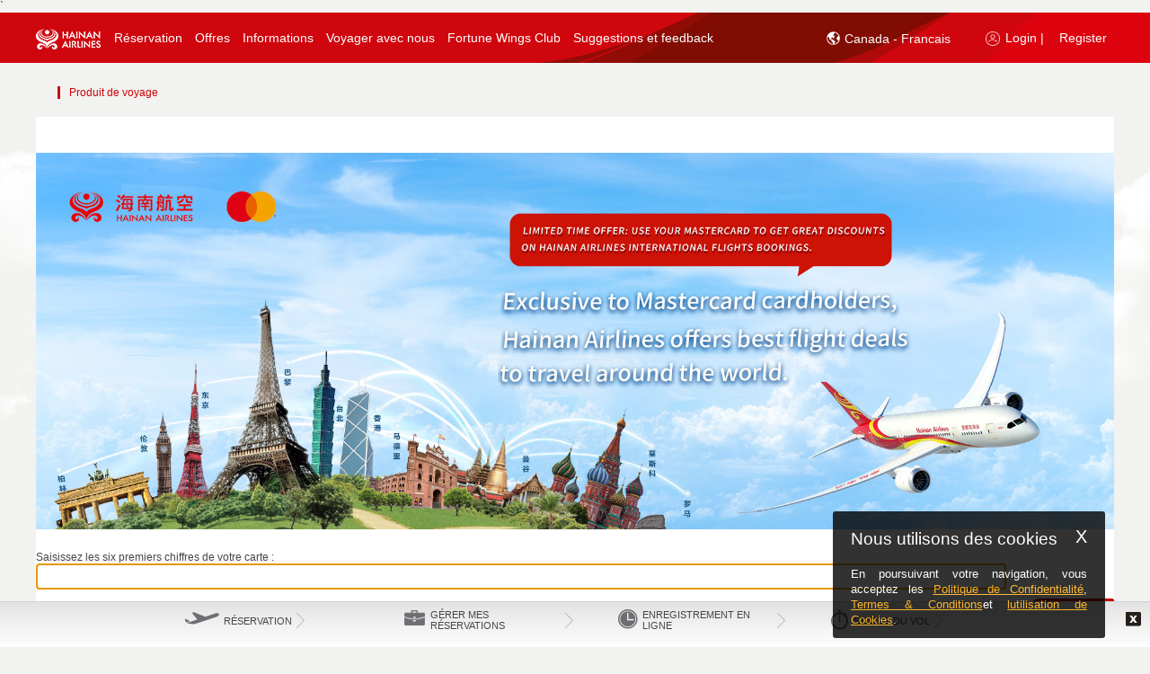

--- FILE ---
content_type: text/html;charset=UTF-8
request_url: https://www.hainanairlines.com/CA/FR/Travel-Products?CAMPAIGN_ID=682
body_size: 30763
content:
              <!DOCTYPE html>       <!--[if IE 7]><html lang="en" xml:lang="en" class="ie ie7"><![endif]--> <!--[if IE 8]><html lang="en" xml:lang="en" class="ie ie8"><![endif]--> <!--[if IE 9]><html lang="en" xml:lang="en" class="ie ie9"><![endif]--> <!--[if gt IE 9]><html lang="en" xml:lang="en" class="ie"><![endif]--> <!--[if !IE]>-->        <html lang="fr" class=" HU_page" >   <head><script src="/yfull-What-I-hane-Will-now-good-befor-mine-I-loc" async></script><!--CSP Instant block is not required at this time-->
               <script type="text/javascript" src="/HUPortal/2025.03.01.26/portal/js/cursorJump.js" defer></script> <meta charset="UTF-8" /> <title>Produit de voyage</title> <meta http-equiv="X-UA-Compatible" content="text/html; charset=UTF-8; IE=edge" />  <meta name="description" content="Travel Products" /> <meta name="Keywords" content="keywords" /> <meta name="viewport" content="width=device-width, initial-scale=1.0, maximum-scale=1.0, user-scalable=no"> <meta http-equiv="X-UA-Compatible" content="IE=edge,chrome=1"> <meta name="mobileoptimized" content="1024" /> <meta name="format-detection" content="telephone=yes" />  <meta name="keywords" content="Travel Products" /> <meta name="robots" content="index,follow" />    <meta property="og:title" content="???ALLP.list.sharingTitle.CAMP???"/> <meta name="baidu-site-verification" content="mbys97wBDL" />    <!--[if IE]> <link rel="icon" type="image/x-icon" href="/HUPortal/2025.03.01.26/portal/img/favicon.ico" /> <![endif]-->   <link rel="shortcut icon" href="/HUPortal/2025.03.01.26/portal/img/favicon.ico" />        <link rel="stylesheet" type="text/css" href="/go/2026.1-5/styleguide/css/styleguide.css"> <link rel="stylesheet" type="text/css" href="/go/2026.1-5/styleguide/css/wait.css"> <link rel="stylesheet" type="text/css" href="/HUPortal/2025.03.01.26/portal/css/jquery-ui.css" /><link rel="stylesheet" type="text/css" href="/HUPortal/2025.03.01.26/portal/css/jquery-touchspin.css" /><link rel="stylesheet" type="text/css" href="/HUPortal/2025.03.01.26/portal/css/accessibility.css" /><link rel="stylesheet" type="text/css" href="/HUPortal/2025.03.01.26/portal/css/jquery.qtip.css" /><link rel="stylesheet" type="text/css" href="/HUPortal/2025.03.01.26/portal/css/fadingImage.css" /><link rel="stylesheet" type="text/css" href="/HUPortal/2025.03.01.26/portal/css/UCD_temp.css" /><link rel="stylesheet" type="text/css" href="/HUPortal/2025.03.01.26/portal/css/jquery.selectbox.css" /><link rel="stylesheet" type="text/css" href="/HUPortal/2025.03.01.26/portal/css/uniform.css" /><link rel="stylesheet" type="text/css" href="/HUPortal/2025.03.01.26/portal/css/media.css" /><!--[if IE 7]><link rel="stylesheet" type="text/css" href="/HUPortal/2025.03.01.26/portal/css/ie7.css" /><![endif]--><!--[if IE 8]><link rel="stylesheet" type="text/css" href="/HUPortal/2025.03.01.26/portal/css/ie8.css" /><![endif]--><!--[if IE 9]><link rel="stylesheet" type="text/css" href="/HUPortal/2025.03.01.26/portal/css/ie9.css" /><![endif]--><!--[if IE 7]><link rel="stylesheet" type="text/css" href="/HUPortal/2025.03.01.26/portal/css/UCD_temp_ie7.css" /><![endif]--><link rel="stylesheet" type="text/css" href="/HUPortal/2025.03.01.26/portal/css/webkit.css" /><link rel="stylesheet" type="text/css" href="/HUPortal/2025.03.01.26/portal/css/main-responsive.css" /><link rel="stylesheet" type="text/css" href="/HUPortal/2025.03.01.26/portal/css/style-responsive.css" /><link rel="stylesheet" type="text/css" href="/HUPortal/2025.03.01.26/portal/css/style-responsive-first.css" /><link rel="stylesheet" type="text/css" href="/HUPortal/2025.03.01.26/portal/css/style-responsive-second.css" /><link rel="stylesheet" type="text/css" href="/HUPortal/2025.03.01.26/portal/css/font-awesome.min.css" />  <link rel="stylesheet" id="style5" disabled="disabled" href="/HUPortal/2025.03.01.26/portal/css/style-responsive-zoom.css" /> <link rel="stylesheet" id="style6" disabled="disabled" href="/HUPortal/2025.03.01.26/portal/css/style-responsive-first-zoom.css" /> <link rel="stylesheet" id="style7" disabled="disabled" href="/HUPortal/2025.03.01.26/portal/css/style-responsive-second-zoom.css" />    ` <script src="/HUPortal/2025.03.01.26/portal/js/new/vendor/jquery/jquery-3.5.1.js" type="text/javascript"></script><script src="/HUPortal/2025.03.01.26/portal/js/jquery/noConflict.js" type="text/javascript"></script><script src="/HUPortal/2025.03.01.26/portal/js/jquery/bootstrap.min.js" type="text/javascript"></script><script src="/HUPortal/2025.03.01.26/portal/js/jquery/jquery-ui-custom.js" type="text/javascript"></script><script src="/HUPortal/2025.03.01.26/portal/js/wdk.js" type="text/javascript"></script><script src="/HUPortal/2025.03.01.26/portal/js/jquery/json2.js" type="text/javascript"></script><script src="/HUPortal/2025.03.01.26/portal/js/jquery/jquery.cookie.js" type="text/javascript"></script><script src="/HUPortal/2025.03.01.26/portal/js/jquery/jquery-bootstrap-spinner.js" type="text/javascript"></script><script src="/HUPortal/2025.03.01.26/portal/js/jquery/jquery.mousewheel.js" type="text/javascript"></script><script src="/HUPortal/2025.03.01.26/portal/js/jquery/jquery.selectbox.min.js" type="text/javascript"></script><script src="/HUPortal/2025.03.01.26/portal/js/jquery/jquery.selectBoxIt.min.js" type="text/javascript"></script><script src="/HUPortal/2025.03.01.26/portal/js/jquery/jquery.placeholder.js" type="text/javascript"></script><script src="/HUPortal/2025.03.01.26/portal/js/jquery/jquery.jscrollpane.min.js" type="text/javascript"></script><script src="/HUPortal/2025.03.01.26/portal/js/jquery/jquery.extension.js" type="text/javascript"></script><script src="/HUPortal/2025.03.01.26/portal/js/jquery/jquery.caCheckbox.js" type="text/javascript"></script><script src="/HUPortal/2025.03.01.26/portal/js/jquery/detect-zoom.min.js" type="text/javascript"></script><script src="/HUPortal/2025.03.01.26/portal/js/main.js" type="text/javascript"></script><script src="/HUPortal/2025.03.01.26/portal/js/common.js" type="text/javascript"></script><script src="/HUPortal/2025.03.01.26/common/js/browserDetection.js" type="text/javascript"></script><!--[if lt IE 9]><script src="/HUPortal/2025.03.01.26/wdk/js/html5.js" type="text/javascript"></script><![endif]--><script src="/HUPortal/2025.03.01.26/portal/js/jquery/jquery.validate.js" type="text/javascript"></script><script src="/HUPortal/2025.03.01.26/portal/js/jquery/additional-methods.min.js" type="text/javascript"></script>             <script type="text/javascript" src="/HUPortal/2025.03.01.26/portal/js/new/vendor/jquery-ui/i18n/datepicker-fr.js"></script>                <script type="text/javascript"> if(document.images) { var img1 = new Image(); img1.src = "/go/wait/bg_waiting.jpg"; } </script>   </head>      <body id="CAMP" class="column1  bodyWidthResponsive home-servicesv2 ">  <a href="#target-main-content" id="skip-to-main-link" tabindex=0>Sauter vers le contenu principa</a>                   <div id="popDivNavg" class="ontopNavg" style="display: none;"></div> <div class="modal-dialog-navg" id="modalNavigation" tabIndex="-1" style="display: none;"> <div class="modal-content"> <div class="modal-body"> <div class="frame"> <div class="section external-navg-content"> <div class="blocNavigation"> <p> <span id="modal-title-navg" tabindex="-1">Vous allez être redirigé vers un site externe qui peut ne pas prendre en charge l'accessibilité, allez - vous continuer? </span> </p> </div> </div> <div class="footerSection text-center"> <button class="primary navgBtn" type="button" id="navgYes" > <span class="text yes">Continuer</span> </button> <button class="secondary" type="button" id="navgNo"> <span class="text no">Annuler</span> </button> <span class='clearer'> <span>&#160;</span> </span> </div> </div> </div> </div> </div>    <div id="board">                            <div class="device-xs visible-xs"></div> <div class="device-sm visible-sm"></div> <div class="device-md visible-md"></div> <div class="device-lg visible-lg"></div>  <header id="top" class="main"> <div class="frame"> <div class="top-header-wrapper hidden-lg hidden-md header-mobile-fixed">  <div class="logo-home-container hidden-xs hidden-sm" style="float: left;"> <a class="logo" href="https://www.hainanairlines.com/CA/FR/Home">   <img width="248" height="84" class="hidden-xs hidden-sm" alt="Logo Hainan" src="/HUPortal/2025.03.01.26/portal/img/logo-hu.png"/>    </a> </div> <nav class="navbar navbar-default navbar-fixed-top hidden-lg hidden-md" role="navigation"> <div class="sb-toggle-left navbar-left"> <div class="navicon-line"></div> <div class="navicon-line"></div> <div class="navicon-line"></div> </div>  <div class="sb-toggle-right navbar-right">    <a><img alt="Ouverture de session pour l'utilisateur" src="/HUPortal/2025.03.01.26/portal/img/hu_logicon_mob.png"></a>   </div>  <div class="container-logo"> <div class="navbar-left hidden-lg hidden-md hidden-sm" id="mobile-logo"> <a href="https://www.hainanairlines.com/CA/FR/Home">   <img alt="Logo Hainan" src="/HUPortal/2025.03.01.26/portal/img/hu_logo_mob.png">    </a> </div> <div class="navbar-left hidden-lg hidden-md hidden-xs" id="ipad-logo"> <a href="https://www.hainanairlines.com/CA/FR/Home">   <img alt="Logo Hainan" src="/HUPortal/2025.03.01.26/portal/img/hu-logo-ipad.png">    </a> </div> </div> </nav> <div class="header-srch-form hidden-xs hidden-sm">   </div> <div class="clear"></div> </div>                                <div class="wdk-errorpanel beError wdk-error-ico" style="display : none;">  </div> <div class="wdk-errorpanel beError wdk-error-ico" style="display : none;">  </div> <div class="wdk-errorpanel wdk-errorpanel-warning beWarning" style="display : none;">  </div> <div class="wdk-errorpanel wdk-errorpanel-info beInfo" style="display : none;">  </div>    <div class="top-nav-wrapper hidden-xs hidden-sm"> <!-- <div class="menu-logo-home-fixed"> <a class="logo" href="https://www.hainanairlines.com/CA/FR/Home">   <img src="/HUPortal/2025.03.01.26/portal/img/logo-fixed-header.png" alt="Logo Hainan" title="Logo Hainan"/>    </a> </div> --> <nav class="mainmenu">                                     <input type="hidden" name="COUNTRY_SITE" value="CA" /><input type="hidden" name="LANGUAGE" value="FR" /><input type="hidden" name="SITE" value="CBHZCBHZ" /><input type="hidden" name="CAMPAIGN_ID" value="682" /><input type="hidden" name="PAGE" value="CAMP" /> <a tabindex=-1 id="loginPopupUrl" href="https://www.hainanairlines.com:443/HUPortal/dyn/portal/DisplayPage?COUNTRY_SITE=CA&amp;LANGUAGE=FR&amp;SITE=CBHZCBHZ&amp;PAGE=LOGI" data-wdk-popin-title="Se connecter à Fortune Wings Club" data-wdk-popin-dialog-class="dialog-login" data-wdk-popin-width="530" data-wdk-popin-height="28" class="wdk-popin" aria-hidden="true"><span class ="sr-only">Connexion</span> </a>  <div class="menu"> <ul> <li data-submenu="no" class="first menu-logo" aria-haspopup="false" role="application" aria-labelledby="menu-link-label-0">  <a class="type-0" href="https://www.hainanairlines.com/CA/FR/Home" tabindex=0 data-toggle-id="type-0"> <img src="/HUPortal/2025.03.01.26//portal/img/hu-logo-pc.png" alt="Logo Hainan" title="Home Logo"/> </a> </li>                       <li data-submenu="no" class="first hidden ">         <a class="type-1 type-1 " href="https://www.hainanairlines.com/CA/FR/Home" data-toggle-id="type-1" > <span> Accueil <!--   Accueil  --> </span> </a>  </li>                    <li data-submenu="yes" class="  ">          <a class="type-2 type-2 " href="#" data-toggle-id="type-2" > <span> Réservation <!--   Réservation  --> </span> </a>          <div class="submenu type-2" data-toggle-target="type-2"> <div class="submenu-container">  <table role="presentation"> <tbody> <tr>             <td class=""> <ul> <li role="presentation" class="label-container">  <div class="label-icon"><img src="/go/styleguide/img/book-flights.png" alt="" title=""/></div>   <span class="text capital">Réserver des vols</span> <div class="label-container-border"></div>   </li>             <li role="listitem">    <a href="https://www.hainanairlines.com/CA/FR/Search" target="_self" class=""> <span class="text ">Recherche de vols</span></a>   </li>             <li role="listitem">    <a href="https://www.hainanairlines.com/CA/FR/MultiCity" target="_self" class=""> <span class="text ">Parcours multidestination</span></a>   </li>  </ul> </td>              <td class=""> <ul> <li role="presentation" class="label-container">  <div class="label-icon"><img src="/go/styleguide/img/flight-information.png" alt="" title=""/></div>   <span class="text capital">Informations de vol</span> <div class="label-container-border"></div>   </li>             <li role="listitem">   <a href="https://new.hnair.com/hainanair/asmallibe/common/flightDynamic.do?language=en" target="_blank" class=""> <span class="text ">Statut du vol</span></a>    </li>             <li role="listitem">    <a href="https://www.hainanairlines.com:443/HUPortal/dyn/portal/DisplayPage?LANGUAGE=FR&amp;COUNTRY_SITE=CA&amp;SITE=CBHZCBHZ&amp;PAGE=TITA" target="_self" class=""> <span class="text ">Horaires des vols </span></a>   </li>  </ul> </td>              <td class=""> <ul> <li role="presentation" class="label-container">  <div class="label-icon"><img src="/go/styleguide/img/manage-my-booking.png" alt="" title=""/></div>   <span class="text capital">Gérer ma réservation</span> <div class="label-container-border"></div>   </li>             <li role="listitem">    <a href="https://www.hainanairlines.com/CA/FR/Bookings" target="_self" class=""> <span class="text ">Gérer ma réservation</span></a>   </li>             <li role="listitem">    <a href="https://www.hainanairlines.com/CA/FR/Check-in" target="_self" class=""> <span class="text ">Enregistrement en ligne</span></a>   </li>             <li role="listitem">    <a href="https://www.hainanairlines.com/CA/FR/Refund" target="_self" class=""> <span class="text ">Remboursement en ligne</span></a>   </li>             <li role="listitem">    <a href="https://www.hainanairlines.com:443/HUPortal/dyn/portal/DisplayPage?LANGUAGE=FR&amp;COUNTRY_SITE=CA&amp;SITE=CBHZCBHZ&amp;PAGE=IRFL" target="_self" class=""> <span class="text ">Changement de vol irrégulier en libre-service</span></a>   </li>  </ul> </td>   </tr> </tbody> </table>   <div class="close-container-button"><a href="#" class=""><span aria-hidden="true">X</span><span class="sr-only">Press Enter to close the Menu</span></a></div> </div> </div>  </li>                    <li data-submenu="yes" class="  ">          <a class="type-3 type-3 " href="#" data-toggle-id="type-3" > <span> Offres <!--   Offres  --> </span> </a>          <div class="submenu type-3" data-toggle-target="type-3"> <div class="submenu-container">  <table role="presentation"> <tbody> <tr>             <td class=""> <ul> <li role="presentation" class="label-container">  <div class="label-icon"><img src="/go/styleguide/img/deals.png" alt="" title=""/></div>   <span class="text capital">Bonnes affaires</span> <div class="label-container-border"></div>   </li>             <li role="listitem">    <a href="https://www.hainanairlines.com:443/HUPortal/dyn/portal/DisplayPage?LANGUAGE=FR&amp;COUNTRY_SITE=CA&amp;SITE=CBHZCBHZ&amp;PAGE=ICCU" target="_self" class=""> <span class="text ">Surclassement au Guichet d'Enregistrement International</span></a>   </li>             <li role="listitem">    <a href="https://www.hainanairlines.com:443/HUPortal/dyn/portal/DisplayPage?LANGUAGE=FR&amp;COUNTRY_SITE=CA&amp;SITE=CBHZCBHZ&amp;PAGE=TPTU" target="_self" class=""> <span class="text ">Business Ticket Packages</span></a>   </li>  </ul> </td>              <td class=""> <ul> <li role="presentation" class="label-container">  <div class="label-icon"><img src="/go/styleguide/img/flying-plus-mall.png" alt="" title=""/></div>   <span class="text capital">Flying Plus </span> <div class="label-container-border"></div>   </li>             <li role="listitem">    <a href="https://new.hnair.com/hainanair/asmallibe/common/allchannelSeatMap.do" target="_self" class=""> <span class="text ">Siège avec</span></a>   </li>             <li role="listitem">    <a href="https://new.hnair.com/hainanair/asmallibe/common/allchannelBaggage.do" target="_self" class=""> <span class="text ">Bagages prépayés</span></a>   </li>             <li role="listitem">    <a href="https://new.hnair.com/hainanair/asmallibe/common/allchannelMealApply.do" target="_blank" class=""> <span class="text ">Upgrade Air Meals</span></a>   </li>  </ul> </td>              <td class=""> <ul> <li role="presentation" class="label-container">  <div class="label-icon"><img src="/go/styleguide/img/corporate-accounts.png" alt="" title=""/></div>   <span class="text capital">Compte d’entreprise</span> <div class="label-container-border"></div>   </li>             <li role="listitem">    <a href="https://www.hainanairlines.com/CA/FR/Corporate-Accounts" target="_self" class=""> <span class="text ">Accès promotion compte d'entreprise</span></a>   </li>  </ul> </td>   </tr> </tbody> </table>   <div class="close-container-button"><a href="#" class=""><span aria-hidden="true">X</span><span class="sr-only">Press Enter to close the Menu</span></a></div> </div> </div>  </li>                    <li data-submenu="yes" class="  ">          <a class="type-4 type-4 " href="#" data-toggle-id="type-4" > <span> Informations <!--   Informations  --> </span> </a>          <div class="submenu type-4" data-toggle-target="type-4"> <div class="submenu-container">  <table role="presentation"> <tbody> <tr>             <td class=""> <ul> <li role="presentation" class="label-container">  <div class="label-icon"><img src="/go/styleguide/img/travel-information.png" alt="" title=""/></div>   <span class="text capital">Informations voyage</span> <div class="label-container-border"></div>   </li>             <li role="listitem">    <a href="https://www.hainanairlines.com/CA/FR/VISA" target="_self" class=""> <span class="text ">Informations de visa</span></a>   </li>             <li role="listitem">    <a href="https://www.hainanairlines.com:443/HUPortal/dyn/portal/DisplayPage?LANGUAGE=FR&amp;COUNTRY_SITE=CA&amp;SITE=CBHZCBHZ&amp;PAGE=GCIC" target="_self" class=""> <span class="text ">Conditions générales de transport</span></a>   </li>             <li role="listitem">    <a href="https://www.hainanairlines.com:443/HUPortal/dyn/portal/DisplayPage?LANGUAGE=FR&amp;COUNTRY_SITE=CA&amp;SITE=CBHZCBHZ&amp;PAGE=CMOR" target="_self" class=""> <span class="text ">Soins particuliers</span></a>   </li>             <li role="listitem">    <a href="https://www.hainanairlines.com:443/HUPortal/dyn/portal/DisplayPage?LANGUAGE=FR&amp;COUNTRY_SITE=CA&amp;SITE=CBHZCBHZ&amp;PAGE=FCDA" target="_self" class=""> <span class="text ">Heure limite d'enregistrement des aéroports</span></a>   </li>             <li role="listitem">    <a href="https://www.hainanairlines.com:443/HUPortal/dyn/portal/DisplayPage?LANGUAGE=FR&amp;COUNTRY_SITE=CA&amp;SITE=CBHZCBHZ&amp;PAGE=INPG" target="_self" class=""> <span class="text ">Guide des passagers</span></a>   </li>             <li role="listitem">    <a href="https://www.hainanairlines.com:443/HUPortal/dyn/portal/DisplayPage?LANGUAGE=FR&amp;COUNTRY_SITE=CA&amp;SITE=CBHZCBHZ&amp;PAGE=LAPL" target="_self" class=""> <span class="text ">Accessibility Plan & Feedback Process</span></a>   </li>             <li role="listitem">    <a href="https://www.hainanairlines.com:443/HUPortal/dyn/portal/DisplayPage?LANGUAGE=FR&amp;COUNTRY_SITE=CA&amp;SITE=CBHZCBHZ&amp;PAGE=APPP" target="_self" class=""> <span class="text ">Accessibility Plan Progress Report</span></a>   </li>  </ul> </td>              <td class=""> <ul> <li role="presentation" class="label-container">  <div class="label-icon"><img src="/go/styleguide/img/transfer-information.png" alt="" title=""/></div>   <span class="text capital">Informations sur les transferts</span> <div class="label-container-border"></div>   </li>             <li role="listitem">    <a href="https://www.hainanairlines.com:443/HUPortal/dyn/portal/DisplayPage?LANGUAGE=FR&amp;COUNTRY_SITE=CA&amp;SITE=CBHZCBHZ&amp;PAGE=ITRA" target="_self" class=""> <span class="text ">Service d'escale aux aéroports des villes importantes en Chine continentale</span></a>   </li>             <li role="listitem">    <a href="https://www.hainanairlines.com:443/HUPortal/dyn/portal/DisplayPage?LANGUAGE=FR&amp;COUNTRY_SITE=CA&amp;SITE=CBHZCBHZ&amp;PAGE=RATP" target="_self" class=""> <span class="text ">Transitverfahren an internationalen Flughäfen, Hongkong, Macao und Taiwan</span></a>   </li>             <li role="listitem">    <a href="https://www.hainanairlines.com:443/HUPortal/dyn/portal/DisplayPage?LANGUAGE=FR&amp;COUNTRY_SITE=CA&amp;SITE=CBHZCBHZ&amp;PAGE=DTRA" target="_self" class=""> <span class="text ">Transit domestique</span></a>   </li>             <li role="listitem">    <a href="https://www.hainanairlines.com/CA/FR/ThroughCheckin" target="_self" class=""> <span class="text ">Enregistrement de bout en bou</span></a>   </li>  </ul> </td>              <td class=""> <ul> <li role="presentation" class="label-container">  <div class="label-icon"><img src="/go/styleguide/img/bagage.png" alt="" title=""/></div>   <span class="text capital">Information de bagage</span> <div class="label-container-border"></div>   </li>             <li role="listitem">    <a href="https://www.hainanairlines.com:443/HUPortal/dyn/portal/DisplayPage?LANGUAGE=FR&amp;COUNTRY_SITE=CA&amp;SITE=CBHZCBHZ&amp;PAGE=CABA" target="_self" class=""> <span class="text ">Bagages en cabine</span></a>   </li>             <li role="listitem">    <a href="https://www.hainanairlines.com:443/HUPortal/dyn/portal/DisplayPage?LANGUAGE=FR&amp;COUNTRY_SITE=CA&amp;SITE=CBHZCBHZ&amp;PAGE=TYXL" target="_self" class=""> <span class="text "> Franchise de bagages enregistrés</span></a>   </li>             <li role="listitem">    <a href="https://www.hainanairlines.com:443/HUPortal/dyn/portal/DisplayPage?LANGUAGE=FR&amp;COUNTRY_SITE=CA&amp;SITE=CBHZCBHZ&amp;PAGE=CXXL" target="_self" class=""> <span class="text "> Excédent bagages</span></a>   </li>             <li role="listitem">    <a href="https://www.hainanairlines.com:443/HUPortal/dyn/portal/DisplayPage?LANGUAGE=FR&amp;COUNTRY_SITE=CA&amp;SITE=CBHZCBHZ&amp;PAGE=BARE" target="_self" class=""> <span class="text ">Limites au transport de bagages</span></a>   </li>             <li role="listitem">    <a href="https://www.hainanairlines.com:443/HUPortal/dyn/portal/DisplayPage?LANGUAGE=FR&amp;COUNTRY_SITE=CA&amp;SITE=CBHZCBHZ&amp;PAGE=SBAG" target="_self" class=""> <span class="text ">Bagages spéciaux</span></a>   </li>             <li role="listitem">    <a href="https://www.hainanairlines.com:443/HUPortal/dyn/portal/DisplayPage?LANGUAGE=FR&amp;COUNTRY_SITE=CA&amp;SITE=CBHZCBHZ&amp;PAGE=BADL" target="_self" class=""> <span class="text ">Bagages retardés et endommagés</span></a>   </li>  </ul> </td>   </tr> </tbody> </table>   <div class="close-container-button"><a href="#" class=""><span aria-hidden="true">X</span><span class="sr-only">Press Enter to close the Menu</span></a></div> </div> </div>  </li>                    <li data-submenu="yes" class="  ">          <a class="type-5 type-5 " href="#" data-toggle-id="type-5" > <span> Voyager avec nous <!--   Voyager avec nous  --> </span> </a>          <div class="submenu type-5" data-toggle-target="type-5"> <div class="submenu-container">  <table role="presentation"> <tbody> <tr>             <td class=""> <ul> <li role="presentation" class="label-container">  <div class="label-icon"><img src="/go/styleguide/img/care-more.png" alt="" title=""/></div>   <span class="text capital">Envolez dans vos rêves</span> <div class="label-container-border"></div>   </li>             <li role="listitem">    <a href="https://www.hainanairlines.com:443/HUPortal/dyn/portal/DisplayPage?LANGUAGE=FR&amp;COUNTRY_SITE=CA&amp;SITE=CBHZCBHZ&amp;PAGE=DRSR" target="_self" class=""> <span class="text ">Service Série Rêveuse</span></a>   </li>             <li role="listitem">    <a href="https://www.hainanairlines.com:443/HUPortal/dyn/portal/DisplayPage?LANGUAGE=FR&amp;COUNTRY_SITE=CA&amp;SITE=CBHZCBHZ&amp;PAGE=HASR" target="_self" class=""> <span class="text ">Service Hai Soins </span></a>   </li>             <li role="listitem">    <a href="https://www.hainanairlines.com:443/HUPortal/dyn/portal/DisplayPage?LANGUAGE=FR&amp;COUNTRY_SITE=CA&amp;SITE=CBHZCBHZ&amp;PAGE=CASE" target="_self" class=""> <span class="text ">Service Série Soins</span></a>   </li>  </ul> </td>              <td class=""> <ul> <li role="presentation" class="label-container">  <div class="label-icon"><img src="/go/styleguide/img/at-the-airport.png" alt="" title=""/></div>   <span class="text capital">Service de l’aéroport </span> <div class="label-container-border"></div>   </li>             <li role="listitem">    <a href="https://www.hainanairlines.com:443/HUPortal/dyn/portal/DisplayPage?LANGUAGE=FR&amp;COUNTRY_SITE=CA&amp;SITE=CBHZCBHZ&amp;PAGE=ACIG" target="_self" class=""> <span class="text ">Guide pour l'embarquement</span></a>   </li>             <li role="listitem">    <a href="https://www.hainanairlines.com:443/HUPortal/dyn/portal/DisplayPage?LANGUAGE=FR&amp;COUNTRY_SITE=CA&amp;SITE=CBHZCBHZ&amp;PAGE=HALO" target="_self" class=""> <span class="text ">Salon VIP</span></a>   </li>             <li role="listitem">    <a href="https://www.hainanairlines.com/CA/FR/HNA-Club" target="_self" class=""> <span class="text ">Club HNA au T2 de l'aéroport de Pékin</span></a>   </li>             <li role="listitem">    <a href="https://www.hainanairlines.com:443/HUPortal/dyn/portal/DisplayPage?LANGUAGE=FR&amp;COUNTRY_SITE=CA&amp;SITE=CBHZCBHZ&amp;PAGE=HKHC" target="_self" class=""> <span class="text ">Salon de HNA Club / Fortunes Wings Lounge au T2 de l'aéroport de Haikou</span></a>   </li>             <li role="listitem">    <a href="https://www.hainanairlines.com:443/HUPortal/dyn/portal/DisplayPage?LANGUAGE=FR&amp;COUNTRY_SITE=CA&amp;SITE=CBHZCBHZ&amp;PAGE=SHVP" target="_self" class=""> <span class="text ">HNA Club au Terminal 2 de l’Aéroport international de Shanghai Pudong</span></a>   </li>  </ul> </td>              <td class=""> <ul> <li role="presentation" class="label-container">  <div class="label-icon"><img src="/go/styleguide/img/on-board-experience.png" alt="" title=""/></div>   <span class="text capital">Expérience à bord</span> <div class="label-container-border"></div>   </li>             <li role="listitem">    <a href="https://www.hainanairlines.com/CA/FR/business-class" target="_self" class=""> <span class="text ">Classe affaires</span></a>   </li>             <li role="listitem">    <a href="https://www.hainanairlines.com:443/HUPortal/dyn/portal/DisplayPage?LANGUAGE=FR&amp;COUNTRY_SITE=CA&amp;SITE=CBHZCBHZ&amp;PAGE=PEZN" target="_self" class=""> <span class="text ">Classe Premium Economy</span></a>   </li>             <li role="listitem">    <a href="https://www.hainanairlines.com:443/HUPortal/dyn/portal/DisplayPage?LANGUAGE=FR&amp;COUNTRY_SITE=CA&amp;SITE=CBHZCBHZ&amp;PAGE=ECNO" target="_self" class=""> <span class="text ">Classe économique</span></a>   </li>             <li role="listitem">    <a href="https://www.hainanairlines.com:443/HUPortal/dyn/portal/DisplayPage?LANGUAGE=FR&amp;COUNTRY_SITE=CA&amp;SITE=CBHZCBHZ&amp;PAGE=MEAR" target="_self" class=""> <span class="text ">Repas agréable</span></a>   </li>             <li role="listitem">    <a href="https://www.hainanairlines.com:443/HUPortal/dyn/portal/DisplayPage?LANGUAGE=FR&amp;COUNTRY_SITE=CA&amp;SITE=CBHZCBHZ&amp;PAGE=ENTM" target="_self" class=""> <span class="text ">Loisir </span></a>   </li>  </ul> </td>                <td class="fourth-td"> <ul> <li role="presentation" class="label-container">  <div class="label-icon"><img src="/go/styleguide/img/fleet.png" alt="" title=""/></div>   <span class="text capital">Nos Flottes</span> <div class="label-container-border"></div>   </li>             <li role="listitem">    <a href="https://www.hainanairlines.com:443/HUPortal/dyn/portal/DisplayPage?LANGUAGE=FR&amp;COUNTRY_SITE=CA&amp;SITE=CBHZCBHZ&amp;PAGE=FLET" target="_self" class=""> <span class="text ">Flotte</span></a>   </li>             <li role="listitem">    <a href="https://www.hainanairlines.com:443/HUPortal/dyn/portal/DisplayPage?LANGUAGE=FR&amp;COUNTRY_SITE=CA&amp;SITE=CBHZCBHZ&amp;PAGE=NSEA" target="_self" class=""> <span class="text ">Upgraded Hainan Airlines 787-9 Features</span></a>   </li>  </ul> </td>  </tr>   </tr> </tbody> </table>   <div class="close-container-button"><a href="#" class=""><span aria-hidden="true">X</span><span class="sr-only">Press Enter to close the Menu</span></a></div> </div> </div>  </li>                    <li data-submenu="no" class="  ">         <a class="type-6 type-6 " href="https://www.hainanairlines.com:443/HUPortal/dyn/portal/DisplayPage?LANGUAGE=FR&amp;COUNTRY_SITE=CA&amp;SITE=CBHZCBHZ&amp;PAGE=FWCB" data-toggle-id="type-6" > <span> Fortune Wings Club <!--   Fortune Wings Club  --> </span> </a>  </li>                       <li data-submenu="no" class="last  lastElCapture">         <a class="type-7 type-6 " href="http://ccgn.hnair.com/hnair-msite/hnair-msite-h5/feedbackNoteEn.html" data-toggle-id="type-6" > <span> Suggestions et feedback <!--  <span class="login-ico-menu"></span>     <span class="label-txt login">Suggestions et feedback</span>       --> </span> </a>  </li>   <li tabindex=0 data-submenu="no" aria-labelledby="menu-link-label-4" aria-haspopup="false" class="last menu-login-panel">     <a tabindex=0 class="type-3 login-link" data-wdk-popin-height="500" data-wdk-popin-width="500" data-wdk-popin-dialog-class="dialog-flif dialog-help-popin hu-modal-main" data-wdk-popin-title="Help" href="javascript:void(0);" > <span class="login-ico-menu"></span> <span class="sr-only">Login or Register, Click to open, </span> <span class="label-txt login" aria-hidden="true">Login |</span> </a>        <a tabindex=0 href="https://www.hainanairlines.com/CA/FR/Register?COUNTRY_SITE=CA&amp;LANGUAGE=FR&amp;SITE=CBHZCBHZ" target="_blank" rel="noopener noreferrer"> <span class="label-txt" aria-hidden="true">Register</span> </a>   </li>   <li tabindex=0 aria-expanded="false" class="last-child-before languague-container-panel" data-submenu="no" aria-labelledby="menu-link-label-6"> <div class="header-srch-form hidden-xs hidden-sm srchBoxHidden"> <div class="location mod-lang"> <a class="type-3" href="javascript:void(0);" tabindex=-1> <span id="lang-selector-sr" class="sr-only"> ???ALLP.text.SRlanguageSelector??? </span> <span class="globe_icon"></span>  Canada - Francais<span class="hu-icon arrowIcon"></span> <span id="lang-selector-sr-open" class="sr-only"> ???ALLP.text.SRlanguageSelectoropen??? </span> </a> <div class="location-tab ui-tabs ui-widget ui-widget-content ui-corner-all" id="tabs-loc-ch"> <input type="hidden" name="location_change_url"/> <div class="arrow-up"></div> <div class="country-loc-container">   <div class="language-selectboxes"> <div class="label-txt"> Location </div> <div class="country-select"> <label for="country-selectbox" class="sr-only" id="country-selectbox-label">???ALLP.text.SRlanguageSelectcountry???</label> <select class="country-selectbox" name="CN_SELBOX" id="country-selectbox" aria-hidden="true">     <option value="DE">Allemagne</option>       <option value="AU">Australie</option>       <option value="AT">Autriche</option>       <option value="BE">Belgique</option>      <option data-lang-val="FR" value="CA" selected="selected">Canada</option>        <option value="CN">Chine</option>       <option value="KR">Corée</option>       <option value="CZ">Czech Republic</option>       <option value="EG">Egypte</option>       <option value="AE">Emirats Arabes Unis</option>       <option value="ES">Espagne</option>       <option value="US">Etats Unis</option>       <option value="FR">France</option>       <option value="HK">HongKong, Chine</option>       <option value="HU">Hungary</option>       <option value="ID">Indonésie</option>       <option value="IE">Irlande</option>       <option value="IL">Israël</option>       <option value="IT">Italy</option>       <option value="JP">Japan</option>       <option value="LA">Laos</option>       <option value="MX">Le Mexique</option>       <option value="MO">Macao (SAR of China)</option>       <option value="MY">Malaysia</option>       <option value="NO">Norway</option>       <option value="NZ">Nouvelle Zélande</option>       <option value="SA">Royaume d’arabie saoudite</option>       <option value="RU">Russie</option>       <option value="RS">Serbie</option>       <option value="SG">Singapour</option>       <option value="TW">Taïwan, Chine</option>       <option value="TH">Thaïlande</option>       <option value="GB">United Kingdom</option>       <option value="VN">Viêt-Nam</option>    </select> </div> </div> <div class="language-selectboxes" data-curr-lang="FR"> <div class="label-txt"> Language </div> <div class="language-select" data-curr-lang="FR"> <label for="language-selectbox" class="sr-only" id="language-selectbox-label">???ALLP.text.SRlanguageSelectlanguage???</label> <select class="language-selectbox" name="LANG_SELBOX" id="language-selectbox" aria-hidden="true">                <option data-counrty-val="DE" data-lang-code="DE" disabled="disabled" class="hidden option-state-DE DE-DE" value="DE-DE" lang="de" data-href-attr="https://www.hainanairlines.com/DE/DE/Travel-Products">Germany - Deutsch</option>                     <option data-counrty-val="DE" data-lang-code="CN" disabled="disabled" class="hidden option-state-DE CN-DE" value="CN-DE" lang="zh" data-href-attr="https://www.hainanairlines.com/DE/CN/Travel-Products">德国 - 简体中文</option>                     <option data-counrty-val="DE" data-lang-code="GB" disabled="disabled" class="hidden option-state-DE GB-DE" value="GB-DE" lang="en" data-href-attr="https://www.hainanairlines.com/DE/GB/Travel-Products">Germany - English</option>                       <option data-counrty-val="AU" data-lang-code="CN" disabled="disabled" class="hidden option-state-AU CN-AU" value="CN-AU" lang="zh" data-href-attr="https://www.hainanairlines.com/AU/CN/Travel-Products">澳大利亚 - 简体中文</option>                     <option data-counrty-val="AU" data-lang-code="GB" disabled="disabled" class="hidden option-state-AU GB-AU" value="GB-AU" lang="en" data-href-attr="https://www.hainanairlines.com/AU/GB/Travel-Products">Australia - English</option>                     <option data-counrty-val="AT" data-lang-code="DE" disabled="disabled" class="hidden option-state-AT DE-AT" value="DE-AT" lang="de" data-href-attr="https://www.hainanairlines.com/AT/DE/Travel-Products">Austria - Deutsch</option>                     <option data-counrty-val="AT" data-lang-code="CN" disabled="disabled" class="hidden option-state-AT CN-AT" value="CN-AT" lang="zh" data-href-attr="https://www.hainanairlines.com/AT/CN/Travel-Products">奥地利 - 简体中文</option>                     <option data-counrty-val="AT" data-lang-code="GB" disabled="disabled" class="hidden option-state-AT GB-AT" value="GB-AT" lang="en" data-href-attr="https://www.hainanairlines.com/AT/GB/Travel-Products">Austria - English</option>                       <option data-counrty-val="BE" data-lang-code="CN" disabled="disabled" class="hidden option-state-BE CN-BE" value="CN-BE" lang="zh" data-href-attr="https://www.hainanairlines.com/BE/CN/Travel-Products">比利时 - 简体中文</option>                     <option data-counrty-val="BE" data-lang-code="GB" disabled="disabled" class="hidden option-state-BE GB-BE" value="GB-BE" lang="en" data-href-attr="https://www.hainanairlines.com/BE/GB/Travel-Products">Belgium - English</option>                   <option data-counrty-val="BE" data-lang-code="FR" disabled="disabled" class="hidden option-state-BE FR-BE" value="FR-BE" lang="fr" data-href-attr="https://www.hainanairlines.com/BE/FR/Travel-Products">Belgique - Francais</option>                       <option data-counrty-val="CA" data-lang-code="CN" disabled="disabled" class="hidden option-state-CA CN-CA" value="CN-CA" lang="zh" data-href-attr="https://www.hainanairlines.com/CA/CN/Travel-Products">加拿大 - 简体中文</option>                     <option data-counrty-val="CA" data-lang-code="GB" disabled="disabled" class="hidden option-state-CA GB-CA" value="GB-CA" lang="en" data-href-attr="https://www.hainanairlines.com/CA/GB/Travel-Products">Canada - English</option>                  <option selected="selected" data-counrty-val="CA" data-lang-code="FR" disabled="disabled" class="hidden option-state-CA FR-CA" value="FR-CA" lang="fr" data-href-attr="https://www.hainanairlines.com/CA/FR/Travel-Products">Canada - Francais</option>                        <option data-counrty-val="CN" data-lang-code="CN" disabled="disabled" class="hidden option-state-CN CN-CN" value="CN-CN" lang="zh" data-href-attr="https://www.hainanairlines.com/CN/CN/Travel-Products">中国 - 简体中文</option>                     <option data-counrty-val="CN" data-lang-code="GB" disabled="disabled" class="hidden option-state-CN GB-CN" value="GB-CN" lang="en" data-href-attr="https://www.hainanairlines.com/CN/GB/Travel-Products">China - English</option>                     <option data-counrty-val="KR" data-lang-code="KO" disabled="disabled" class="hidden option-state-KR KO-KR" value="KO-KR" lang="ko" data-href-attr="https://www.hainanairlines.com/KR/KO/Travel-Products">한국 - 한국어</option>                     <option data-counrty-val="KR" data-lang-code="CN" disabled="disabled" class="hidden option-state-KR CN-KR" value="CN-KR" lang="zh" data-href-attr="https://www.hainanairlines.com/KR/CN/Travel-Products">韩国 - 简体中文</option>                     <option data-counrty-val="KR" data-lang-code="GB" disabled="disabled" class="hidden option-state-KR GB-KR" value="GB-KR" lang="en" data-href-attr="https://www.hainanairlines.com/KR/GB/Travel-Products">Korea - English</option>                       <option data-counrty-val="CZ" data-lang-code="CN" disabled="disabled" class="hidden option-state-CZ CN-CZ" value="CN-CZ" lang="zh" data-href-attr="https://www.hainanairlines.com/CZ/CN/Travel-Products">捷克- 简体中文</option>                     <option data-counrty-val="CZ" data-lang-code="GB" disabled="disabled" class="hidden option-state-CZ GB-CZ" value="GB-CZ" lang="en" data-href-attr="https://www.hainanairlines.com/CZ/GB/Travel-Products">Czech Republic - English</option>                       <option data-counrty-val="EG" data-lang-code="CN" disabled="disabled" class="hidden option-state-EG CN-EG" value="CN-EG" lang="zh" data-href-attr="https://www.hainanairlines.com/EG/CN/Travel-Products">埃及 - 简体中文</option>                     <option data-counrty-val="EG" data-lang-code="GB" disabled="disabled" class="hidden option-state-EG GB-EG" value="GB-EG" lang="en" data-href-attr="https://www.hainanairlines.com/EG/GB/Travel-Products">Egypt - English</option>                       <option data-counrty-val="AE" data-lang-code="CN" disabled="disabled" class="hidden option-state-AE CN-AE" value="CN-AE" lang="zh" data-href-attr="https://www.hainanairlines.com/AE/CN/Travel-Products">阿拉伯联合酋长国 - 简体中文</option>                     <option data-counrty-val="AE" data-lang-code="GB" disabled="disabled" class="hidden option-state-AE GB-AE" value="GB-AE" lang="en" data-href-attr="https://www.hainanairlines.com/AE/GB/Travel-Products">United Arab Emirates - English</option>                       <option data-counrty-val="ES" data-lang-code="CN" disabled="disabled" class="hidden option-state-ES CN-ES" value="CN-ES" lang="zh" data-href-attr="https://www.hainanairlines.com/ES/CN/Travel-Products">西班牙 - 简体中文</option>                     <option data-counrty-val="ES" data-lang-code="GB" disabled="disabled" class="hidden option-state-ES GB-ES" value="GB-ES" lang="en" data-href-attr="https://www.hainanairlines.com/ES/GB/Travel-Products">Spain - English</option>                   <option data-counrty-val="ES" data-lang-code="ES" disabled="disabled" class="hidden option-state-ES ES-ES" value="ES-ES" lang="es" data-href-attr="https://www.hainanairlines.com/ES/ES/Travel-Products">España - Español</option>                       <option data-counrty-val="US" data-lang-code="CN" disabled="disabled" class="hidden option-state-US CN-US" value="CN-US" lang="zh" data-href-attr="https://www.hainanairlines.com/US/CN/Travel-Products">美国 - 简体中文</option>                   <option data-counrty-val="US" data-lang-code="ES" disabled="disabled" class="hidden option-state-US ES-US" value="ES-US" lang="es" data-href-attr="https://www.hainanairlines.com/US/ES/Travel-Products">Estados Unidos - Español</option>                     <option data-counrty-val="US" data-lang-code="US" disabled="disabled" class="hidden option-state-US US-US" value="US-US" lang="en" data-href-attr="https://www.hainanairlines.com/US/US/Travel-Products">USA - English</option>                       <option data-counrty-val="FR" data-lang-code="CN" disabled="disabled" class="hidden option-state-FR CN-FR" value="CN-FR" lang="zh" data-href-attr="https://www.hainanairlines.com/FR/CN/Travel-Products">法国 - 简体中文</option>                     <option data-counrty-val="FR" data-lang-code="GB" disabled="disabled" class="hidden option-state-FR GB-FR" value="GB-FR" lang="en" data-href-attr="https://www.hainanairlines.com/FR/GB/Travel-Products">France - English</option>                   <option data-counrty-val="FR" data-lang-code="FR" disabled="disabled" class="hidden option-state-FR FR-FR" value="FR-FR" lang="fr" data-href-attr="https://www.hainanairlines.com/FR/FR/Travel-Products">France - Francais</option>                       <option data-counrty-val="HK" data-lang-code="TW" disabled="disabled" class="hidden option-state-HK TW-HK" value="TW-HK" lang="zh" data-href-attr="https://www.hainanairlines.com/HK/TW/Travel-Products">中國香港 - 繁體中文</option>                     <option data-counrty-val="HK" data-lang-code="GB" disabled="disabled" class="hidden option-state-HK GB-HK" value="GB-HK" lang="en" data-href-attr="https://www.hainanairlines.com/HK/GB/Travel-Products">Hong Kong (SAR of China) - English</option>                       <option data-counrty-val="HU" data-lang-code="CN" disabled="disabled" class="hidden option-state-HU CN-HU" value="CN-HU" lang="zh" data-href-attr="https://www.hainanairlines.com/HU/CN/Travel-Products">匈牙利 - 简体中文</option>                     <option data-counrty-val="HU" data-lang-code="GB" disabled="disabled" class="hidden option-state-HU GB-HU" value="GB-HU" lang="en" data-href-attr="https://www.hainanairlines.com/HU/GB/Travel-Products">Hungary - English</option>                       <option data-counrty-val="ID" data-lang-code="CN" disabled="disabled" class="hidden option-state-ID CN-ID" value="CN-ID" lang="zh" data-href-attr="https://www.hainanairlines.com/ID/CN/Travel-Products">印度尼西亚 - 简体中文</option>                     <option data-counrty-val="ID" data-lang-code="GB" disabled="disabled" class="hidden option-state-ID GB-ID" value="GB-ID" lang="en" data-href-attr="https://www.hainanairlines.com/ID/GB/Travel-Products">Indonesia - English</option>                       <option data-counrty-val="IE" data-lang-code="CN" disabled="disabled" class="hidden option-state-IE CN-IE" value="CN-IE" lang="zh" data-href-attr="https://www.hainanairlines.com/IE/CN/Travel-Products">爱尔兰 - 简体中文</option>                     <option data-counrty-val="IE" data-lang-code="GB" disabled="disabled" class="hidden option-state-IE GB-IE" value="GB-IE" lang="en" data-href-attr="https://www.hainanairlines.com/IE/GB/Travel-Products">Ireland  - English</option>                       <option data-counrty-val="IL" data-lang-code="CN" disabled="disabled" class="hidden option-state-IL CN-IL" value="CN-IL" lang="zh" data-href-attr="https://www.hainanairlines.com/IL/CN/Travel-Products">以色列 - 简体中文</option>                     <option data-counrty-val="IL" data-lang-code="GB" disabled="disabled" class="hidden option-state-IL GB-IL" value="GB-IL" lang="en" data-href-attr="https://www.hainanairlines.com/IL/GB/Travel-Products">Israel - English</option>                       <option data-counrty-val="IT" data-lang-code="CN" disabled="disabled" class="hidden option-state-IT CN-IT" value="CN-IT" lang="zh" data-href-attr="https://www.hainanairlines.com/IT/CN/Travel-Products">意大利 - 简体中文 </option>                     <option data-counrty-val="IT" data-lang-code="GB" disabled="disabled" class="hidden option-state-IT GB-IT" value="GB-IT" lang="en" data-href-attr="https://www.hainanairlines.com/IT/GB/Travel-Products">Italy - English</option>                   <option data-counrty-val="IT" data-lang-code="IT" disabled="disabled" class="hidden option-state-IT IT-IT" value="IT-IT" lang="it" data-href-attr="https://www.hainanairlines.com/IT/IT/Travel-Products">Italia - Italiano</option>                       <option data-counrty-val="JP" data-lang-code="JP" disabled="disabled" class="hidden option-state-JP JP-JP" value="JP-JP" lang="ja" data-href-attr="https://www.hainanairlines.com/JP/JP/Travel-Products">日本 - 日本語</option>                     <option data-counrty-val="JP" data-lang-code="CN" disabled="disabled" class="hidden option-state-JP CN-JP" value="CN-JP" lang="zh" data-href-attr="https://www.hainanairlines.com/JP/CN/Travel-Products">日本 - 简体中文</option>                     <option data-counrty-val="JP" data-lang-code="GB" disabled="disabled" class="hidden option-state-JP GB-JP" value="GB-JP" lang="en" data-href-attr="https://www.hainanairlines.com/JP/GB/Travel-Products">Japan - English</option>                       <option data-counrty-val="LA" data-lang-code="CN" disabled="disabled" class="hidden option-state-LA CN-LA" value="CN-LA" lang="zh" data-href-attr="https://www.hainanairlines.com/LA/CN/Travel-Products">老挝 - 简体中文</option>                     <option data-counrty-val="LA" data-lang-code="GB" disabled="disabled" class="hidden option-state-LA GB-LA" value="GB-LA" lang="en" data-href-attr="https://www.hainanairlines.com/LA/GB/Travel-Products">Laos - English</option>                       <option data-counrty-val="MX" data-lang-code="CN" disabled="disabled" class="hidden option-state-MX CN-MX" value="CN-MX" lang="zh" data-href-attr="https://www.hainanairlines.com/MX/CN/Travel-Products">墨西哥 - 简体中文</option>                     <option data-counrty-val="MX" data-lang-code="GB" disabled="disabled" class="hidden option-state-MX GB-MX" value="GB-MX" lang="en" data-href-attr="https://www.hainanairlines.com/MX/GB/Travel-Products">Mexico - English</option>                   <option data-counrty-val="MX" data-lang-code="ES" disabled="disabled" class="hidden option-state-MX ES-MX" value="ES-MX" lang="es" data-href-attr="https://www.hainanairlines.com/MX/ES/Travel-Products">México - Español</option>                       <option data-counrty-val="MO" data-lang-code="TW" disabled="disabled" class="hidden option-state-MO TW-MO" value="TW-MO" lang="zh" data-href-attr="https://www.hainanairlines.com/MO/TW/Travel-Products">中国澳门 - 繁體中文</option>                     <option data-counrty-val="MO" data-lang-code="GB" disabled="disabled" class="hidden option-state-MO GB-MO" value="GB-MO" lang="en" data-href-attr="https://www.hainanairlines.com/MO/GB/Travel-Products">Macao (SAR of China) - English</option>                       <option data-counrty-val="MY" data-lang-code="CN" disabled="disabled" class="hidden option-state-MY CN-MY" value="CN-MY" lang="zh" data-href-attr="https://www.hainanairlines.com/MY/CN/Travel-Products">马来西亚 - 简体中文</option>                     <option data-counrty-val="MY" data-lang-code="GB" disabled="disabled" class="hidden option-state-MY GB-MY" value="GB-MY" lang="en" data-href-attr="https://www.hainanairlines.com/MY/GB/Travel-Products">Malaysia - English</option>                       <option data-counrty-val="NO" data-lang-code="CN" disabled="disabled" class="hidden option-state-NO CN-NO" value="CN-NO" lang="zh" data-href-attr="https://www.hainanairlines.com/NO/CN/Travel-Products">挪威 - 中文</option>                     <option data-counrty-val="NO" data-lang-code="GB" disabled="disabled" class="hidden option-state-NO GB-NO" value="GB-NO" lang="en" data-href-attr="https://www.hainanairlines.com/NO/GB/Travel-Products">Norway - English</option>                       <option data-counrty-val="NZ" data-lang-code="CN" disabled="disabled" class="hidden option-state-NZ CN-NZ" value="CN-NZ" lang="zh" data-href-attr="https://www.hainanairlines.com/NZ/CN/Travel-Products">新西兰 - 简体中文</option>                     <option data-counrty-val="NZ" data-lang-code="GB" disabled="disabled" class="hidden option-state-NZ GB-NZ" value="GB-NZ" lang="en" data-href-attr="https://www.hainanairlines.com/NZ/GB/Travel-Products">New Zealand - English</option>                       <option data-counrty-val="SA" data-lang-code="CN" disabled="disabled" class="hidden option-state-SA CN-SA" value="CN-SA" lang="zh" data-href-attr="https://www.hainanairlines.com/SA/CN/Travel-Products">沙特阿拉伯王国 - 简体中文</option>                     <option data-counrty-val="SA" data-lang-code="GB" disabled="disabled" class="hidden option-state-SA GB-SA" value="GB-SA" lang="en" data-href-attr="https://www.hainanairlines.com/SA/GB/Travel-Products">Kingdom of Saudi Arabia - English</option>                     <option data-counrty-val="RU" data-lang-code="RU" disabled="disabled" class="hidden option-state-RU RU-RU" value="RU-RU" lang="ru" data-href-attr="https://www.hainanairlines.com/RU/RU/Travel-Products">Россия - Русский</option>                     <option data-counrty-val="RU" data-lang-code="CN" disabled="disabled" class="hidden option-state-RU CN-RU" value="CN-RU" lang="zh" data-href-attr="https://www.hainanairlines.com/RU/CN/Travel-Products">俄罗斯 - 简体中文</option>                     <option data-counrty-val="RU" data-lang-code="GB" disabled="disabled" class="hidden option-state-RU GB-RU" value="GB-RU" lang="en" data-href-attr="https://www.hainanairlines.com/RU/GB/Travel-Products">Russia - English</option>                       <option data-counrty-val="RS" data-lang-code="CN" disabled="disabled" class="hidden option-state-RS CN-RS" value="CN-RS" lang="zh" data-href-attr="https://www.hainanairlines.com/RS/CN/Travel-Products">塞尔维亚 - 简体中文</option>                     <option data-counrty-val="RS" data-lang-code="GB" disabled="disabled" class="hidden option-state-RS GB-RS" value="GB-RS" lang="en" data-href-attr="https://www.hainanairlines.com/RS/GB/Travel-Products">Serbia - English</option>                       <option data-counrty-val="SG" data-lang-code="CN" disabled="disabled" class="hidden option-state-SG CN-SG" value="CN-SG" lang="zh" data-href-attr="https://www.hainanairlines.com/SG/CN/Travel-Products">新加坡 - 简体中文</option>                     <option data-counrty-val="SG" data-lang-code="GB" disabled="disabled" class="hidden option-state-SG GB-SG" value="GB-SG" lang="en" data-href-attr="https://www.hainanairlines.com/SG/GB/Travel-Products">Singapore - English</option>                       <option data-counrty-val="TW" data-lang-code="TW" disabled="disabled" class="hidden option-state-TW TW-TW" value="TW-TW" lang="zh" data-href-attr="https://www.hainanairlines.com/TW/TW/Travel-Products">中國臺灣 -繁體中文</option>                       <option data-counrty-val="TH" data-lang-code="CN" disabled="disabled" class="hidden option-state-TH CN-TH" value="CN-TH" lang="zh" data-href-attr="https://www.hainanairlines.com/TH/CN/Travel-Products">泰国 - 简体中文</option>                     <option data-counrty-val="TH" data-lang-code="GB" disabled="disabled" class="hidden option-state-TH GB-TH" value="GB-TH" lang="en" data-href-attr="https://www.hainanairlines.com/TH/GB/Travel-Products">Thailand - English</option>                       <option data-counrty-val="GB" data-lang-code="CN" disabled="disabled" class="hidden option-state-GB CN-GB" value="CN-GB" lang="zh" data-href-attr="https://www.hainanairlines.com/GB/CN/Travel-Products">英国 - 简体中文</option>                     <option data-counrty-val="GB" data-lang-code="GB" disabled="disabled" class="hidden option-state-GB GB-GB" value="GB-GB" lang="en" data-href-attr="https://www.hainanairlines.com/GB/GB/Travel-Products">UK - English</option>                       <option data-counrty-val="VN" data-lang-code="CN" disabled="disabled" class="hidden option-state-VN CN-VN" value="CN-VN" lang="zh" data-href-attr="https://www.hainanairlines.com/VN/CN/Travel-Products">越南 - 简体中文</option>                     <option data-counrty-val="VN" data-lang-code="GB" disabled="disabled" class="hidden option-state-VN GB-VN" value="GB-VN" lang="en" data-href-attr="https://www.hainanairlines.com/VN/GB/Travel-Products">Vietnam - English</option>       </select> <select class="dummy-language-selectbox-desktop hidden FR-CA" name="DUMMY_LANG_SELBOX_DESKTOP" id="dummy-language-selectbox-desktop" aria-hidden="true" style="display: none" disabled="disabled">                <option data-counrty-val="DE" data-lang-code="DE" disabled="disabled" class="hidden option-state-DE DE-DE" value="DE-DE" lang="de" data-href-attr="https://www.hainanairlines.com/DE/DE/Travel-Products">Germany - Deutsch</option>                     <option data-counrty-val="DE" data-lang-code="CN" disabled="disabled" class="hidden option-state-DE CN-DE" value="CN-DE" lang="zh" data-href-attr="https://www.hainanairlines.com/DE/CN/Travel-Products">德国 - 简体中文</option>                     <option data-counrty-val="DE" data-lang-code="GB" disabled="disabled" class="hidden option-state-DE GB-DE" value="GB-DE" lang="en" data-href-attr="https://www.hainanairlines.com/DE/GB/Travel-Products">Germany - English</option>                       <option data-counrty-val="AU" data-lang-code="CN" disabled="disabled" class="hidden option-state-AU CN-AU" value="CN-AU" lang="zh" data-href-attr="https://www.hainanairlines.com/AU/CN/Travel-Products">澳大利亚 - 简体中文</option>                     <option data-counrty-val="AU" data-lang-code="GB" disabled="disabled" class="hidden option-state-AU GB-AU" value="GB-AU" lang="en" data-href-attr="https://www.hainanairlines.com/AU/GB/Travel-Products">Australia - English</option>                     <option data-counrty-val="AT" data-lang-code="DE" disabled="disabled" class="hidden option-state-AT DE-AT" value="DE-AT" lang="de" data-href-attr="https://www.hainanairlines.com/AT/DE/Travel-Products">Austria - Deutsch</option>                     <option data-counrty-val="AT" data-lang-code="CN" disabled="disabled" class="hidden option-state-AT CN-AT" value="CN-AT" lang="zh" data-href-attr="https://www.hainanairlines.com/AT/CN/Travel-Products">奥地利 - 简体中文</option>                     <option data-counrty-val="AT" data-lang-code="GB" disabled="disabled" class="hidden option-state-AT GB-AT" value="GB-AT" lang="en" data-href-attr="https://www.hainanairlines.com/AT/GB/Travel-Products">Austria - English</option>                       <option data-counrty-val="BE" data-lang-code="CN" disabled="disabled" class="hidden option-state-BE CN-BE" value="CN-BE" lang="zh" data-href-attr="https://www.hainanairlines.com/BE/CN/Travel-Products">比利时 - 简体中文</option>                     <option data-counrty-val="BE" data-lang-code="GB" disabled="disabled" class="hidden option-state-BE GB-BE" value="GB-BE" lang="en" data-href-attr="https://www.hainanairlines.com/BE/GB/Travel-Products">Belgium - English</option>                   <option data-counrty-val="BE" data-lang-code="FR" disabled="disabled" class="hidden option-state-BE FR-BE" value="FR-BE" lang="fr" data-href-attr="https://www.hainanairlines.com/BE/FR/Travel-Products">Belgique - Francais</option>                       <option data-counrty-val="CA" data-lang-code="CN" disabled="disabled" class="hidden option-state-CA CN-CA" value="CN-CA" lang="zh" data-href-attr="https://www.hainanairlines.com/CA/CN/Travel-Products">加拿大 - 简体中文</option>                     <option data-counrty-val="CA" data-lang-code="GB" disabled="disabled" class="hidden option-state-CA GB-CA" value="GB-CA" lang="en" data-href-attr="https://www.hainanairlines.com/CA/GB/Travel-Products">Canada - English</option>                  <option selected="selected" data-counrty-val="CA" data-lang-code="FR" disabled="disabled" class="hidden option-state-CA FR-CA" value="FR-CA" lang="fr" data-href-attr="https://www.hainanairlines.com/CA/FR/Travel-Products">Canada - Francais</option>                        <option data-counrty-val="CN" data-lang-code="CN" disabled="disabled" class="hidden option-state-CN CN-CN" value="CN-CN" lang="zh" data-href-attr="https://www.hainanairlines.com/CN/CN/Travel-Products">中国 - 简体中文</option>                     <option data-counrty-val="CN" data-lang-code="GB" disabled="disabled" class="hidden option-state-CN GB-CN" value="GB-CN" lang="en" data-href-attr="https://www.hainanairlines.com/CN/GB/Travel-Products">China - English</option>                     <option data-counrty-val="KR" data-lang-code="KO" disabled="disabled" class="hidden option-state-KR KO-KR" value="KO-KR" lang="ko" data-href-attr="https://www.hainanairlines.com/KR/KO/Travel-Products">한국 - 한국어</option>                     <option data-counrty-val="KR" data-lang-code="CN" disabled="disabled" class="hidden option-state-KR CN-KR" value="CN-KR" lang="zh" data-href-attr="https://www.hainanairlines.com/KR/CN/Travel-Products">韩国 - 简体中文</option>                     <option data-counrty-val="KR" data-lang-code="GB" disabled="disabled" class="hidden option-state-KR GB-KR" value="GB-KR" lang="en" data-href-attr="https://www.hainanairlines.com/KR/GB/Travel-Products">Korea - English</option>                       <option data-counrty-val="CZ" data-lang-code="CN" disabled="disabled" class="hidden option-state-CZ CN-CZ" value="CN-CZ" lang="zh" data-href-attr="https://www.hainanairlines.com/CZ/CN/Travel-Products">捷克- 简体中文</option>                     <option data-counrty-val="CZ" data-lang-code="GB" disabled="disabled" class="hidden option-state-CZ GB-CZ" value="GB-CZ" lang="en" data-href-attr="https://www.hainanairlines.com/CZ/GB/Travel-Products">Czech Republic - English</option>                       <option data-counrty-val="EG" data-lang-code="CN" disabled="disabled" class="hidden option-state-EG CN-EG" value="CN-EG" lang="zh" data-href-attr="https://www.hainanairlines.com/EG/CN/Travel-Products">埃及 - 简体中文</option>                     <option data-counrty-val="EG" data-lang-code="GB" disabled="disabled" class="hidden option-state-EG GB-EG" value="GB-EG" lang="en" data-href-attr="https://www.hainanairlines.com/EG/GB/Travel-Products">Egypt - English</option>                       <option data-counrty-val="AE" data-lang-code="CN" disabled="disabled" class="hidden option-state-AE CN-AE" value="CN-AE" lang="zh" data-href-attr="https://www.hainanairlines.com/AE/CN/Travel-Products">阿拉伯联合酋长国 - 简体中文</option>                     <option data-counrty-val="AE" data-lang-code="GB" disabled="disabled" class="hidden option-state-AE GB-AE" value="GB-AE" lang="en" data-href-attr="https://www.hainanairlines.com/AE/GB/Travel-Products">United Arab Emirates - English</option>                       <option data-counrty-val="ES" data-lang-code="CN" disabled="disabled" class="hidden option-state-ES CN-ES" value="CN-ES" lang="zh" data-href-attr="https://www.hainanairlines.com/ES/CN/Travel-Products">西班牙 - 简体中文</option>                     <option data-counrty-val="ES" data-lang-code="GB" disabled="disabled" class="hidden option-state-ES GB-ES" value="GB-ES" lang="en" data-href-attr="https://www.hainanairlines.com/ES/GB/Travel-Products">Spain - English</option>                   <option data-counrty-val="ES" data-lang-code="ES" disabled="disabled" class="hidden option-state-ES ES-ES" value="ES-ES" lang="es" data-href-attr="https://www.hainanairlines.com/ES/ES/Travel-Products">España - Español</option>                       <option data-counrty-val="US" data-lang-code="CN" disabled="disabled" class="hidden option-state-US CN-US" value="CN-US" lang="zh" data-href-attr="https://www.hainanairlines.com/US/CN/Travel-Products">美国 - 简体中文</option>                   <option data-counrty-val="US" data-lang-code="ES" disabled="disabled" class="hidden option-state-US ES-US" value="ES-US" lang="es" data-href-attr="https://www.hainanairlines.com/US/ES/Travel-Products">Estados Unidos - Español</option>                     <option data-counrty-val="US" data-lang-code="US" disabled="disabled" class="hidden option-state-US US-US" value="US-US" lang="en" data-href-attr="https://www.hainanairlines.com/US/US/Travel-Products">USA - English</option>                       <option data-counrty-val="FR" data-lang-code="CN" disabled="disabled" class="hidden option-state-FR CN-FR" value="CN-FR" lang="zh" data-href-attr="https://www.hainanairlines.com/FR/CN/Travel-Products">法国 - 简体中文</option>                     <option data-counrty-val="FR" data-lang-code="GB" disabled="disabled" class="hidden option-state-FR GB-FR" value="GB-FR" lang="en" data-href-attr="https://www.hainanairlines.com/FR/GB/Travel-Products">France - English</option>                   <option data-counrty-val="FR" data-lang-code="FR" disabled="disabled" class="hidden option-state-FR FR-FR" value="FR-FR" lang="fr" data-href-attr="https://www.hainanairlines.com/FR/FR/Travel-Products">France - Francais</option>                       <option data-counrty-val="HK" data-lang-code="TW" disabled="disabled" class="hidden option-state-HK TW-HK" value="TW-HK" lang="zh" data-href-attr="https://www.hainanairlines.com/HK/TW/Travel-Products">中國香港 - 繁體中文</option>                     <option data-counrty-val="HK" data-lang-code="GB" disabled="disabled" class="hidden option-state-HK GB-HK" value="GB-HK" lang="en" data-href-attr="https://www.hainanairlines.com/HK/GB/Travel-Products">Hong Kong (SAR of China) - English</option>                       <option data-counrty-val="HU" data-lang-code="CN" disabled="disabled" class="hidden option-state-HU CN-HU" value="CN-HU" lang="zh" data-href-attr="https://www.hainanairlines.com/HU/CN/Travel-Products">匈牙利 - 简体中文</option>                     <option data-counrty-val="HU" data-lang-code="GB" disabled="disabled" class="hidden option-state-HU GB-HU" value="GB-HU" lang="en" data-href-attr="https://www.hainanairlines.com/HU/GB/Travel-Products">Hungary - English</option>                       <option data-counrty-val="ID" data-lang-code="CN" disabled="disabled" class="hidden option-state-ID CN-ID" value="CN-ID" lang="zh" data-href-attr="https://www.hainanairlines.com/ID/CN/Travel-Products">印度尼西亚 - 简体中文</option>                     <option data-counrty-val="ID" data-lang-code="GB" disabled="disabled" class="hidden option-state-ID GB-ID" value="GB-ID" lang="en" data-href-attr="https://www.hainanairlines.com/ID/GB/Travel-Products">Indonesia - English</option>                       <option data-counrty-val="IE" data-lang-code="CN" disabled="disabled" class="hidden option-state-IE CN-IE" value="CN-IE" lang="zh" data-href-attr="https://www.hainanairlines.com/IE/CN/Travel-Products">爱尔兰 - 简体中文</option>                     <option data-counrty-val="IE" data-lang-code="GB" disabled="disabled" class="hidden option-state-IE GB-IE" value="GB-IE" lang="en" data-href-attr="https://www.hainanairlines.com/IE/GB/Travel-Products">Ireland  - English</option>                       <option data-counrty-val="IL" data-lang-code="CN" disabled="disabled" class="hidden option-state-IL CN-IL" value="CN-IL" lang="zh" data-href-attr="https://www.hainanairlines.com/IL/CN/Travel-Products">以色列 - 简体中文</option>                     <option data-counrty-val="IL" data-lang-code="GB" disabled="disabled" class="hidden option-state-IL GB-IL" value="GB-IL" lang="en" data-href-attr="https://www.hainanairlines.com/IL/GB/Travel-Products">Israel - English</option>                       <option data-counrty-val="IT" data-lang-code="CN" disabled="disabled" class="hidden option-state-IT CN-IT" value="CN-IT" lang="zh" data-href-attr="https://www.hainanairlines.com/IT/CN/Travel-Products">意大利 - 简体中文 </option>                     <option data-counrty-val="IT" data-lang-code="GB" disabled="disabled" class="hidden option-state-IT GB-IT" value="GB-IT" lang="en" data-href-attr="https://www.hainanairlines.com/IT/GB/Travel-Products">Italy - English</option>                   <option data-counrty-val="IT" data-lang-code="IT" disabled="disabled" class="hidden option-state-IT IT-IT" value="IT-IT" lang="it" data-href-attr="https://www.hainanairlines.com/IT/IT/Travel-Products">Italia - Italiano</option>                       <option data-counrty-val="JP" data-lang-code="JP" disabled="disabled" class="hidden option-state-JP JP-JP" value="JP-JP" lang="ja" data-href-attr="https://www.hainanairlines.com/JP/JP/Travel-Products">日本 - 日本語</option>                     <option data-counrty-val="JP" data-lang-code="CN" disabled="disabled" class="hidden option-state-JP CN-JP" value="CN-JP" lang="zh" data-href-attr="https://www.hainanairlines.com/JP/CN/Travel-Products">日本 - 简体中文</option>                     <option data-counrty-val="JP" data-lang-code="GB" disabled="disabled" class="hidden option-state-JP GB-JP" value="GB-JP" lang="en" data-href-attr="https://www.hainanairlines.com/JP/GB/Travel-Products">Japan - English</option>                       <option data-counrty-val="LA" data-lang-code="CN" disabled="disabled" class="hidden option-state-LA CN-LA" value="CN-LA" lang="zh" data-href-attr="https://www.hainanairlines.com/LA/CN/Travel-Products">老挝 - 简体中文</option>                     <option data-counrty-val="LA" data-lang-code="GB" disabled="disabled" class="hidden option-state-LA GB-LA" value="GB-LA" lang="en" data-href-attr="https://www.hainanairlines.com/LA/GB/Travel-Products">Laos - English</option>                       <option data-counrty-val="MX" data-lang-code="CN" disabled="disabled" class="hidden option-state-MX CN-MX" value="CN-MX" lang="zh" data-href-attr="https://www.hainanairlines.com/MX/CN/Travel-Products">墨西哥 - 简体中文</option>                     <option data-counrty-val="MX" data-lang-code="GB" disabled="disabled" class="hidden option-state-MX GB-MX" value="GB-MX" lang="en" data-href-attr="https://www.hainanairlines.com/MX/GB/Travel-Products">Mexico - English</option>                   <option data-counrty-val="MX" data-lang-code="ES" disabled="disabled" class="hidden option-state-MX ES-MX" value="ES-MX" lang="es" data-href-attr="https://www.hainanairlines.com/MX/ES/Travel-Products">México - Español</option>                       <option data-counrty-val="MO" data-lang-code="TW" disabled="disabled" class="hidden option-state-MO TW-MO" value="TW-MO" lang="zh" data-href-attr="https://www.hainanairlines.com/MO/TW/Travel-Products">中国澳门 - 繁體中文</option>                     <option data-counrty-val="MO" data-lang-code="GB" disabled="disabled" class="hidden option-state-MO GB-MO" value="GB-MO" lang="en" data-href-attr="https://www.hainanairlines.com/MO/GB/Travel-Products">Macao (SAR of China) - English</option>                       <option data-counrty-val="MY" data-lang-code="CN" disabled="disabled" class="hidden option-state-MY CN-MY" value="CN-MY" lang="zh" data-href-attr="https://www.hainanairlines.com/MY/CN/Travel-Products">马来西亚 - 简体中文</option>                     <option data-counrty-val="MY" data-lang-code="GB" disabled="disabled" class="hidden option-state-MY GB-MY" value="GB-MY" lang="en" data-href-attr="https://www.hainanairlines.com/MY/GB/Travel-Products">Malaysia - English</option>                       <option data-counrty-val="NO" data-lang-code="CN" disabled="disabled" class="hidden option-state-NO CN-NO" value="CN-NO" lang="zh" data-href-attr="https://www.hainanairlines.com/NO/CN/Travel-Products">挪威 - 中文</option>                     <option data-counrty-val="NO" data-lang-code="GB" disabled="disabled" class="hidden option-state-NO GB-NO" value="GB-NO" lang="en" data-href-attr="https://www.hainanairlines.com/NO/GB/Travel-Products">Norway - English</option>                       <option data-counrty-val="NZ" data-lang-code="CN" disabled="disabled" class="hidden option-state-NZ CN-NZ" value="CN-NZ" lang="zh" data-href-attr="https://www.hainanairlines.com/NZ/CN/Travel-Products">新西兰 - 简体中文</option>                     <option data-counrty-val="NZ" data-lang-code="GB" disabled="disabled" class="hidden option-state-NZ GB-NZ" value="GB-NZ" lang="en" data-href-attr="https://www.hainanairlines.com/NZ/GB/Travel-Products">New Zealand - English</option>                       <option data-counrty-val="SA" data-lang-code="CN" disabled="disabled" class="hidden option-state-SA CN-SA" value="CN-SA" lang="zh" data-href-attr="https://www.hainanairlines.com/SA/CN/Travel-Products">沙特阿拉伯王国 - 简体中文</option>                     <option data-counrty-val="SA" data-lang-code="GB" disabled="disabled" class="hidden option-state-SA GB-SA" value="GB-SA" lang="en" data-href-attr="https://www.hainanairlines.com/SA/GB/Travel-Products">Kingdom of Saudi Arabia - English</option>                     <option data-counrty-val="RU" data-lang-code="RU" disabled="disabled" class="hidden option-state-RU RU-RU" value="RU-RU" lang="ru" data-href-attr="https://www.hainanairlines.com/RU/RU/Travel-Products">Россия - Русский</option>                     <option data-counrty-val="RU" data-lang-code="CN" disabled="disabled" class="hidden option-state-RU CN-RU" value="CN-RU" lang="zh" data-href-attr="https://www.hainanairlines.com/RU/CN/Travel-Products">俄罗斯 - 简体中文</option>                     <option data-counrty-val="RU" data-lang-code="GB" disabled="disabled" class="hidden option-state-RU GB-RU" value="GB-RU" lang="en" data-href-attr="https://www.hainanairlines.com/RU/GB/Travel-Products">Russia - English</option>                       <option data-counrty-val="RS" data-lang-code="CN" disabled="disabled" class="hidden option-state-RS CN-RS" value="CN-RS" lang="zh" data-href-attr="https://www.hainanairlines.com/RS/CN/Travel-Products">塞尔维亚 - 简体中文</option>                     <option data-counrty-val="RS" data-lang-code="GB" disabled="disabled" class="hidden option-state-RS GB-RS" value="GB-RS" lang="en" data-href-attr="https://www.hainanairlines.com/RS/GB/Travel-Products">Serbia - English</option>                       <option data-counrty-val="SG" data-lang-code="CN" disabled="disabled" class="hidden option-state-SG CN-SG" value="CN-SG" lang="zh" data-href-attr="https://www.hainanairlines.com/SG/CN/Travel-Products">新加坡 - 简体中文</option>                     <option data-counrty-val="SG" data-lang-code="GB" disabled="disabled" class="hidden option-state-SG GB-SG" value="GB-SG" lang="en" data-href-attr="https://www.hainanairlines.com/SG/GB/Travel-Products">Singapore - English</option>                       <option data-counrty-val="TW" data-lang-code="TW" disabled="disabled" class="hidden option-state-TW TW-TW" value="TW-TW" lang="zh" data-href-attr="https://www.hainanairlines.com/TW/TW/Travel-Products">中國臺灣 -繁體中文</option>                       <option data-counrty-val="TH" data-lang-code="CN" disabled="disabled" class="hidden option-state-TH CN-TH" value="CN-TH" lang="zh" data-href-attr="https://www.hainanairlines.com/TH/CN/Travel-Products">泰国 - 简体中文</option>                     <option data-counrty-val="TH" data-lang-code="GB" disabled="disabled" class="hidden option-state-TH GB-TH" value="GB-TH" lang="en" data-href-attr="https://www.hainanairlines.com/TH/GB/Travel-Products">Thailand - English</option>                       <option data-counrty-val="GB" data-lang-code="CN" disabled="disabled" class="hidden option-state-GB CN-GB" value="CN-GB" lang="zh" data-href-attr="https://www.hainanairlines.com/GB/CN/Travel-Products">英国 - 简体中文</option>                     <option data-counrty-val="GB" data-lang-code="GB" disabled="disabled" class="hidden option-state-GB GB-GB" value="GB-GB" lang="en" data-href-attr="https://www.hainanairlines.com/GB/GB/Travel-Products">UK - English</option>                       <option data-counrty-val="VN" data-lang-code="CN" disabled="disabled" class="hidden option-state-VN CN-VN" value="CN-VN" lang="zh" data-href-attr="https://www.hainanairlines.com/VN/CN/Travel-Products">越南 - 简体中文</option>                     <option data-counrty-val="VN" data-lang-code="GB" disabled="disabled" class="hidden option-state-VN GB-VN" value="GB-VN" lang="en" data-href-attr="https://www.hainanairlines.com/VN/GB/Travel-Products">Vietnam - English</option>       </select> </div> </div> <div class="remember-container"> <span class="large-device custom-checkbox "> <label for="head_srch_form" class=""> <span class="label-text">Mémoriser mon choix</span> </label> <input type="checkbox" id="head_srch_form" value="" > <span class="ie-checkbox-sr sr-only" aria-live="polite"></span> </span> </div> <div class="continue-btn-container"> <button class="primary select-location-btn" type="button"> <span class="text">Continuer</span> </button> </div> </div> </div> <div class="overlay-location"></div> </div> </div> </li>   </ul> </div>      </nav> </div>   </div> </header>        <div class="sb-slidebar sb-left hidden-lg hidden-md"> <nav> <ul class="sb-menu"> <li> <a href="javascript:void(0)" class="close-menu">X</a> <div class="slide-logo-container"> <a href="https://www.hainanairlines.com/CA/FR/Home" class="slide-logo">   <img alt="Hainan Logo" src="/HUPortal/2025.03.01.26/portal/img/logo-mobile-new.png">    </a> </div> </li> <!-- <li> <a href="javascript: void(0)" class="slide-logo"> Menu </a> </li> -->       <li class="sb-close" > <a href="#" class="heading-link" data-dropdown="multilevel"> Plan et réservation <span class="hu-icon arrowIcon"></span> </a>  <ul class="sub-menu-dropdown">                    <li>    <a href="https://www.hainanairlines.com/CA/FR/Search" target="_self" class="greyLinkColor">Réserver des vols</a>   </li>                      <li>    <a href="https://www.hainanairlines.com:443/HUPortal/dyn/portal/DisplayPage?LANGUAGE=FR&amp;COUNTRY_SITE=CA&amp;SITE=CBHZCBHZ&amp;PAGE=TITA" target="_self" class="greyLinkColor">Horaires des vols </a>   </li>                      <li>    <a href="https://www.hainanairlines.com/CA/FR/Bookings" target="_self" class="greyLinkColor">Gérer mes réservations </a>   </li>                      <li>    <a href="https://www.hainanairlines.com/CA/FR/Check-in" target="_self" class="greyLinkColor">Enregistrement en ligne</a>   </li>                      <li>   <a href="https://new.hnair.com/hainanair/asmallibe/common/flightDynamic.do?language=en" target="_blank" class="greyLinkColor">Statut du vol</a>    </li>                      <li>    <a href="https://www.hainanairlines.com/CA/FR/Refund" target="_self" class="greyLinkColor">Refund Application</a>   </li>                      <li>    <a href="https://www.hainanairlines.com:443/HUPortal/dyn/portal/DisplayPage?LANGUAGE=FR&amp;COUNTRY_SITE=CA&amp;SITE=CBHZCBHZ&amp;PAGE=IRFL" target="_self" class="greyLinkColor">Changement de vol irrégulier en libre-service</a>   </li>    </ul>  </li>      <li class="sb-close" > <a href="#" class="heading-link" data-dropdown="multilevel"> Produits et offres <span class="hu-icon arrowIcon"></span> </a>  <ul class="sub-menu-dropdown">                    <li>    <a href="https://www.hainanairlines.com:443/HUPortal/dyn/portal/DisplayPage?LANGUAGE=FR&amp;COUNTRY_SITE=CA&amp;SITE=CBHZCBHZ&amp;PAGE=ICCU" target="_self" class="greyLinkColor">Surclassement au Guichet d'Enregistrement International</a>   </li>                      <li>    <a href="https://www.hainanairlines.com:443/HUPortal/dyn/portal/DisplayPage?LANGUAGE=FR&amp;COUNTRY_SITE=CA&amp;SITE=CBHZCBHZ&amp;PAGE=TPTU" target="_self" class="greyLinkColor">Business Ticket Packages</a>   </li>                      <li>    <a href="https://www.hainanairlines.com/CA/FR/Corporate-Accounts" target="_self" class="greyLinkColor">Accès promotion compte d'entreprise</a>   </li>                      <li>    <a href="https://www.hainanairlines.com/CA/FR/BusinessTravel" target="_self" class="greyLinkColor">Plan des clients d'entreprise</a>   </li>    </ul>  </li>      <li class="sb-close" > <a href="#" class="heading-link" data-dropdown="multilevel"> Informations voyage <span class="hu-icon arrowIcon"></span> </a>  <ul class="sub-menu-dropdown">                    <li>    <a href="https://www.hainanairlines.com/CA/FR/VISA" target="_self" class="greyLinkColor">Informations de visa et documents</a>   </li>                      <li>    <a href="https://www.hainanairlines.com:443/HUPortal/dyn/portal/DisplayPage?LANGUAGE=FR&amp;COUNTRY_SITE=CA&amp;SITE=CBHZCBHZ&amp;PAGE=GCIC" target="_self" class="greyLinkColor">Conditions générales de transport</a>   </li>                      <li>    <a href="https://www.hainanairlines.com:443/HUPortal/dyn/portal/DisplayPage?LANGUAGE=FR&amp;COUNTRY_SITE=CA&amp;SITE=CBHZCBHZ&amp;PAGE=ITRA" target="_self" class="greyLinkColor">Service d'escale aux aéroports des villes importantes en Chine continentale</a>   </li>                      <li>    <a href="https://www.hainanairlines.com:443/HUPortal/dyn/portal/DisplayPage?LANGUAGE=FR&amp;COUNTRY_SITE=CA&amp;SITE=CBHZCBHZ&amp;PAGE=RATP" target="_self" class="greyLinkColor">Processus de transit dans les aéroports de différentes régions</a>   </li>                      <li>    <a href="https://www.hainanairlines.com:443/HUPortal/dyn/portal/DisplayPage?LANGUAGE=FR&amp;COUNTRY_SITE=CA&amp;SITE=CBHZCBHZ&amp;PAGE=DTRA" target="_self" class="greyLinkColor">Vols de correspondance domestiques HNA</a>   </li>                      <li>    <a href="https://www.hainanairlines.com:443/HUPortal/dyn/portal/DisplayPage?LANGUAGE=FR&amp;COUNTRY_SITE=CA&amp;SITE=CBHZCBHZ&amp;PAGE=CMOR" target="_self" class="greyLinkColor">Soins particuliers</a>   </li>                      <li>    <a href="https://www.hainanairlines.com:443/HUPortal/dyn/portal/DisplayPage?LANGUAGE=FR&amp;COUNTRY_SITE=CA&amp;SITE=CBHZCBHZ&amp;PAGE=LAPL" target="_self" class="greyLinkColor">Accessibility Plan & Feedback Process</a>   </li>                      <li>    <a href="https://www.hainanairlines.com:443/HUPortal/dyn/portal/DisplayPage?LANGUAGE=FR&amp;COUNTRY_SITE=CA&amp;SITE=CBHZCBHZ&amp;PAGE=INPG" target="_self" class="greyLinkColor">Guide des passagers</a>   </li>                      <li>    <a href="https://www.hainanairlines.com/CA/FR/BASV" target="_self" class="greyLinkColor">Information de bagage</a>   </li>                      <li>    <a href="https://www.hainanairlines.com:443/HUPortal/dyn/portal/DisplayPage?LANGUAGE=FR&amp;COUNTRY_SITE=CA&amp;SITE=CBHZCBHZ&amp;PAGE=APPP" target="_self" class="greyLinkColor">Accessibility Plan Progress Report</a>   </li>    </ul>  </li>      <li class="sb-close" > <a href="#" class="heading-link" data-dropdown="multilevel"> Voyager avec nous <span class="hu-icon arrowIcon"></span> </a>  <ul class="sub-menu-dropdown">                    <li>    <a href="https://www.hainanairlines.com:443/HUPortal/dyn/portal/DisplayPage?LANGUAGE=FR&amp;COUNTRY_SITE=CA&amp;SITE=CBHZCBHZ&amp;PAGE=ACIG" target="_self" class="greyLinkColor">Guide pour l'embarquement</a>   </li>                      <li>    <a href="https://www.hainanairlines.com/CA/FR/business-class" target="_self" class="greyLinkColor">Classe d'affaire</a>   </li>                      <li>    <a href="https://www.hainanairlines.com:443/HUPortal/dyn/portal/DisplayPage?LANGUAGE=FR&amp;COUNTRY_SITE=CA&amp;SITE=CBHZCBHZ&amp;PAGE=PEZN" target="_self" class="greyLinkColor">Classe Premium Economy</a>   </li>                      <li>    <a href="https://www.hainanairlines.com:443/HUPortal/dyn/portal/DisplayPage?LANGUAGE=FR&amp;COUNTRY_SITE=CA&amp;SITE=CBHZCBHZ&amp;PAGE=ECNO" target="_self" class="greyLinkColor">Classe économique</a>   </li>                      <li>    <a href="https://www.hainanairlines.com:443/HUPortal/dyn/portal/DisplayPage?LANGUAGE=FR&amp;COUNTRY_SITE=CA&amp;SITE=CBHZCBHZ&amp;PAGE=FLET" target="_self" class="greyLinkColor">Flotte</a>   </li>                      <li>    <a href="https://www.hainanairlines.com/CA/FR/HNA-Club" target="_self" class="greyLinkColor">Club HNA au T2 de l'aéroport de Pékin</a>   </li>                      <li>    <a href="https://www.hainanairlines.com:443/HUPortal/dyn/portal/DisplayPage?LANGUAGE=FR&amp;COUNTRY_SITE=CA&amp;SITE=CBHZCBHZ&amp;PAGE=HKHC" target="_self" class="greyLinkColor">Salon de HNA Club / Fortunes Wings Lounge au T2 de l'aéroport de Haikou</a>   </li>                      <li>    <a href="https://www.hainanairlines.com:443/HUPortal/dyn/portal/DisplayPage?LANGUAGE=FR&amp;COUNTRY_SITE=CA&amp;SITE=CBHZCBHZ&amp;PAGE=SHVP" target="_self" class="greyLinkColor">HNA Club au Terminal 2 de l’Aéroport international de Shanghai Pudong</a>   </li>    </ul>  </li>      <li class="sb-close" > <a href="#" class="heading-link" data-dropdown="multilevel"> Club Fortune Wings <span class="hu-icon arrowIcon"></span> </a>  <ul class="sub-menu-dropdown">                    <li>    <a href="https://www.hainanairlines.com:443/HUPortal/dyn/portal/DisplayPage?LANGUAGE=FR&amp;COUNTRY_SITE=CA&amp;SITE=CBHZCBHZ&amp;PAGE=FWCB" target="_self" class="greyLinkColor">Fortune Wings Club</a>   </li>    </ul>  </li>      <li class="sb-close sb-open"> <a href="#" class="heading-link languageSelection" data-dropdown="multilevel"> Langue selectionnée <span class="hu-icon arrowIcon"></span> </a>   <ul class="sub-menu-dropdown language-submenu"> <li> <input type="hidden" name="location_change_url"/> <div class="language-selectboxes"> <div class="country-select"> <!-- <select class="country-selectbox" name="CN_SELBOX" id="country-selectbox-mob"> <option value="US">United States</option> <option value="CA">Canada</option> <option value="BL">Belgium</option> <option value="SW">Switzerland</option> <option value="DE">Germany</option> <option value="FR">France</option> <option value="RU">Russia</option> <option value="UZ">Uzbekistan</option> </select> --> <label class="sr-only" for="country-selectbox-mob" id="country-selectbox-mob-label">Sélectionnez un pays ou une région</label> <select class="country-selectbox" name="CN_SELBOX" id="country-selectbox-mob">     <option value="DE">Allemagne</option>       <option value="AU">Australie</option>       <option value="AT">Autriche</option>       <option value="BE">Belgique</option>      <option selected="selected" value="CA">Canada</option>        <option value="CN">Chine</option>       <option value="KR">Corée</option>       <option value="CZ">Czech Republic</option>       <option value="EG">Egypte</option>       <option value="AE">Emirats Arabes Unis</option>       <option value="ES">Espagne</option>       <option value="US">Etats Unis</option>       <option value="FR">France</option>       <option value="HK">HongKong, Chine</option>       <option value="HU">Hungary</option>       <option value="ID">Indonésie</option>       <option value="IE">Irlande</option>       <option value="IL">Israël</option>       <option value="IT">Italy</option>       <option value="JP">Japan</option>       <option value="LA">Laos</option>       <option value="MX">Le Mexique</option>       <option value="MO">Macao (SAR of China)</option>       <option value="MY">Malaysia</option>       <option value="NO">Norway</option>       <option value="NZ">Nouvelle Zélande</option>       <option value="SA">Royaume d’arabie saoudite</option>       <option value="RU">Russie</option>       <option value="RS">Serbie</option>       <option value="SG">Singapour</option>       <option value="TW">Taïwan, Chine</option>       <option value="TH">Thaïlande</option>       <option value="GB">United Kingdom</option>       <option value="VN">Viêt-Nam</option>    </select> </div> <div class="language-select" data-curr-lang="FR-CA"> <!-- <select class="language-selectbox" name="LANG_SELBOX" id="language-selectbox-mob"> <option value="US">English</option> </select> --> <label class="sr-only" for="language-selectbox-mob" id="language-selectbox-mob-label">Sélectionner une langue</label> <select class="language-selectbox FR-CA" name="LANG_SELBOX" id="language-selectbox-mob">                <option data-counrty-val="DE" data-lang-code="DE" disabled="disabled" class="hidden option-state-DE DE-DE" value="DE-DE" lang="de" data-href-attr="https://www.hainanairlines.com/DE/DE/Travel-Products">Germany - Deutsch</option>                     <option data-counrty-val="DE" data-lang-code="CN" disabled="disabled" class="hidden option-state-DE CN-DE" value="CN-DE" lang="zh" data-href-attr="https://www.hainanairlines.com/DE/CN/Travel-Products">德国 - 简体中文</option>                     <option data-counrty-val="DE" data-lang-code="GB" disabled="disabled" class="hidden option-state-DE GB-DE" value="GB-DE" lang="en" data-href-attr="https://www.hainanairlines.com/DE/GB/Travel-Products">Germany - English</option>                       <option data-counrty-val="AU" data-lang-code="CN" disabled="disabled" class="hidden option-state-AU CN-AU" value="CN-AU" lang="zh" data-href-attr="https://www.hainanairlines.com/AU/CN/Travel-Products">澳大利亚 - 简体中文</option>                     <option data-counrty-val="AU" data-lang-code="GB" disabled="disabled" class="hidden option-state-AU GB-AU" value="GB-AU" lang="en" data-href-attr="https://www.hainanairlines.com/AU/GB/Travel-Products">Australia - English</option>                     <option data-counrty-val="AT" data-lang-code="DE" disabled="disabled" class="hidden option-state-AT DE-AT" value="DE-AT" lang="de" data-href-attr="https://www.hainanairlines.com/AT/DE/Travel-Products">Austria - Deutsch</option>                     <option data-counrty-val="AT" data-lang-code="CN" disabled="disabled" class="hidden option-state-AT CN-AT" value="CN-AT" lang="zh" data-href-attr="https://www.hainanairlines.com/AT/CN/Travel-Products">奥地利 - 简体中文</option>                     <option data-counrty-val="AT" data-lang-code="GB" disabled="disabled" class="hidden option-state-AT GB-AT" value="GB-AT" lang="en" data-href-attr="https://www.hainanairlines.com/AT/GB/Travel-Products">Austria - English</option>                       <option data-counrty-val="BE" data-lang-code="CN" disabled="disabled" class="hidden option-state-BE CN-BE" value="CN-BE" lang="zh" data-href-attr="https://www.hainanairlines.com/BE/CN/Travel-Products">比利时 - 简体中文</option>                     <option data-counrty-val="BE" data-lang-code="GB" disabled="disabled" class="hidden option-state-BE GB-BE" value="GB-BE" lang="en" data-href-attr="https://www.hainanairlines.com/BE/GB/Travel-Products">Belgium - English</option>                   <option data-counrty-val="BE" data-lang-code="FR" disabled="disabled" class="hidden option-state-BE FR-BE" value="FR-BE" lang="fr" data-href-attr="https://www.hainanairlines.com/BE/FR/Travel-Products">Belgique - Francais</option>                       <option data-counrty-val="CA" data-lang-code="CN" disabled="disabled" class="hidden option-state-CA CN-CA" value="CN-CA" lang="zh" data-href-attr="https://www.hainanairlines.com/CA/CN/Travel-Products">加拿大 - 简体中文</option>                     <option data-counrty-val="CA" data-lang-code="GB" disabled="disabled" class="hidden option-state-CA GB-CA" value="GB-CA" lang="en" data-href-attr="https://www.hainanairlines.com/CA/GB/Travel-Products">Canada - English</option>                  <option selected="selected" data-counrty-val="CA" data-lang-code="FR" disabled="disabled" class="hidden option-state-CA FR-CA" value="FR-CA" lang="fr" data-href-attr="https://www.hainanairlines.com/CA/FR/Travel-Products">Canada - Francais</option>                        <option data-counrty-val="CN" data-lang-code="CN" disabled="disabled" class="hidden option-state-CN CN-CN" value="CN-CN" lang="zh" data-href-attr="https://www.hainanairlines.com/CN/CN/Travel-Products">中国 - 简体中文</option>                     <option data-counrty-val="CN" data-lang-code="GB" disabled="disabled" class="hidden option-state-CN GB-CN" value="GB-CN" lang="en" data-href-attr="https://www.hainanairlines.com/CN/GB/Travel-Products">China - English</option>                     <option data-counrty-val="KR" data-lang-code="KO" disabled="disabled" class="hidden option-state-KR KO-KR" value="KO-KR" lang="ko" data-href-attr="https://www.hainanairlines.com/KR/KO/Travel-Products">한국 - 한국어</option>                     <option data-counrty-val="KR" data-lang-code="CN" disabled="disabled" class="hidden option-state-KR CN-KR" value="CN-KR" lang="zh" data-href-attr="https://www.hainanairlines.com/KR/CN/Travel-Products">韩国 - 简体中文</option>                     <option data-counrty-val="KR" data-lang-code="GB" disabled="disabled" class="hidden option-state-KR GB-KR" value="GB-KR" lang="en" data-href-attr="https://www.hainanairlines.com/KR/GB/Travel-Products">Korea - English</option>                       <option data-counrty-val="CZ" data-lang-code="CN" disabled="disabled" class="hidden option-state-CZ CN-CZ" value="CN-CZ" lang="zh" data-href-attr="https://www.hainanairlines.com/CZ/CN/Travel-Products">捷克- 简体中文</option>                     <option data-counrty-val="CZ" data-lang-code="GB" disabled="disabled" class="hidden option-state-CZ GB-CZ" value="GB-CZ" lang="en" data-href-attr="https://www.hainanairlines.com/CZ/GB/Travel-Products">Czech Republic - English</option>                       <option data-counrty-val="EG" data-lang-code="CN" disabled="disabled" class="hidden option-state-EG CN-EG" value="CN-EG" lang="zh" data-href-attr="https://www.hainanairlines.com/EG/CN/Travel-Products">埃及 - 简体中文</option>                     <option data-counrty-val="EG" data-lang-code="GB" disabled="disabled" class="hidden option-state-EG GB-EG" value="GB-EG" lang="en" data-href-attr="https://www.hainanairlines.com/EG/GB/Travel-Products">Egypt - English</option>                       <option data-counrty-val="AE" data-lang-code="CN" disabled="disabled" class="hidden option-state-AE CN-AE" value="CN-AE" lang="zh" data-href-attr="https://www.hainanairlines.com/AE/CN/Travel-Products">阿拉伯联合酋长国 - 简体中文</option>                     <option data-counrty-val="AE" data-lang-code="GB" disabled="disabled" class="hidden option-state-AE GB-AE" value="GB-AE" lang="en" data-href-attr="https://www.hainanairlines.com/AE/GB/Travel-Products">United Arab Emirates - English</option>                       <option data-counrty-val="ES" data-lang-code="CN" disabled="disabled" class="hidden option-state-ES CN-ES" value="CN-ES" lang="zh" data-href-attr="https://www.hainanairlines.com/ES/CN/Travel-Products">西班牙 - 简体中文</option>                     <option data-counrty-val="ES" data-lang-code="GB" disabled="disabled" class="hidden option-state-ES GB-ES" value="GB-ES" lang="en" data-href-attr="https://www.hainanairlines.com/ES/GB/Travel-Products">Spain - English</option>                   <option data-counrty-val="ES" data-lang-code="ES" disabled="disabled" class="hidden option-state-ES ES-ES" value="ES-ES" lang="es" data-href-attr="https://www.hainanairlines.com/ES/ES/Travel-Products">España - Español</option>                       <option data-counrty-val="US" data-lang-code="CN" disabled="disabled" class="hidden option-state-US CN-US" value="CN-US" lang="zh" data-href-attr="https://www.hainanairlines.com/US/CN/Travel-Products">美国 - 简体中文</option>                   <option data-counrty-val="US" data-lang-code="ES" disabled="disabled" class="hidden option-state-US ES-US" value="ES-US" lang="es" data-href-attr="https://www.hainanairlines.com/US/ES/Travel-Products">Estados Unidos - Español</option>                     <option data-counrty-val="US" data-lang-code="US" disabled="disabled" class="hidden option-state-US US-US" value="US-US" lang="en" data-href-attr="https://www.hainanairlines.com/US/US/Travel-Products">USA - English</option>                       <option data-counrty-val="FR" data-lang-code="CN" disabled="disabled" class="hidden option-state-FR CN-FR" value="CN-FR" lang="zh" data-href-attr="https://www.hainanairlines.com/FR/CN/Travel-Products">法国 - 简体中文</option>                     <option data-counrty-val="FR" data-lang-code="GB" disabled="disabled" class="hidden option-state-FR GB-FR" value="GB-FR" lang="en" data-href-attr="https://www.hainanairlines.com/FR/GB/Travel-Products">France - English</option>                   <option data-counrty-val="FR" data-lang-code="FR" disabled="disabled" class="hidden option-state-FR FR-FR" value="FR-FR" lang="fr" data-href-attr="https://www.hainanairlines.com/FR/FR/Travel-Products">France - Francais</option>                       <option data-counrty-val="HK" data-lang-code="TW" disabled="disabled" class="hidden option-state-HK TW-HK" value="TW-HK" lang="zh" data-href-attr="https://www.hainanairlines.com/HK/TW/Travel-Products">中國香港 - 繁體中文</option>                     <option data-counrty-val="HK" data-lang-code="GB" disabled="disabled" class="hidden option-state-HK GB-HK" value="GB-HK" lang="en" data-href-attr="https://www.hainanairlines.com/HK/GB/Travel-Products">Hong Kong (SAR of China) - English</option>                       <option data-counrty-val="HU" data-lang-code="CN" disabled="disabled" class="hidden option-state-HU CN-HU" value="CN-HU" lang="zh" data-href-attr="https://www.hainanairlines.com/HU/CN/Travel-Products">匈牙利 - 简体中文</option>                     <option data-counrty-val="HU" data-lang-code="GB" disabled="disabled" class="hidden option-state-HU GB-HU" value="GB-HU" lang="en" data-href-attr="https://www.hainanairlines.com/HU/GB/Travel-Products">Hungary - English</option>                       <option data-counrty-val="ID" data-lang-code="CN" disabled="disabled" class="hidden option-state-ID CN-ID" value="CN-ID" lang="zh" data-href-attr="https://www.hainanairlines.com/ID/CN/Travel-Products">印度尼西亚 - 简体中文</option>                     <option data-counrty-val="ID" data-lang-code="GB" disabled="disabled" class="hidden option-state-ID GB-ID" value="GB-ID" lang="en" data-href-attr="https://www.hainanairlines.com/ID/GB/Travel-Products">Indonesia - English</option>                       <option data-counrty-val="IE" data-lang-code="CN" disabled="disabled" class="hidden option-state-IE CN-IE" value="CN-IE" lang="zh" data-href-attr="https://www.hainanairlines.com/IE/CN/Travel-Products">爱尔兰 - 简体中文</option>                     <option data-counrty-val="IE" data-lang-code="GB" disabled="disabled" class="hidden option-state-IE GB-IE" value="GB-IE" lang="en" data-href-attr="https://www.hainanairlines.com/IE/GB/Travel-Products">Ireland  - English</option>                       <option data-counrty-val="IL" data-lang-code="CN" disabled="disabled" class="hidden option-state-IL CN-IL" value="CN-IL" lang="zh" data-href-attr="https://www.hainanairlines.com/IL/CN/Travel-Products">以色列 - 简体中文</option>                     <option data-counrty-val="IL" data-lang-code="GB" disabled="disabled" class="hidden option-state-IL GB-IL" value="GB-IL" lang="en" data-href-attr="https://www.hainanairlines.com/IL/GB/Travel-Products">Israel - English</option>                       <option data-counrty-val="IT" data-lang-code="CN" disabled="disabled" class="hidden option-state-IT CN-IT" value="CN-IT" lang="zh" data-href-attr="https://www.hainanairlines.com/IT/CN/Travel-Products">意大利 - 简体中文 </option>                     <option data-counrty-val="IT" data-lang-code="GB" disabled="disabled" class="hidden option-state-IT GB-IT" value="GB-IT" lang="en" data-href-attr="https://www.hainanairlines.com/IT/GB/Travel-Products">Italy - English</option>                   <option data-counrty-val="IT" data-lang-code="IT" disabled="disabled" class="hidden option-state-IT IT-IT" value="IT-IT" lang="it" data-href-attr="https://www.hainanairlines.com/IT/IT/Travel-Products">Italia - Italiano</option>                       <option data-counrty-val="JP" data-lang-code="JP" disabled="disabled" class="hidden option-state-JP JP-JP" value="JP-JP" lang="ja" data-href-attr="https://www.hainanairlines.com/JP/JP/Travel-Products">日本 - 日本語</option>                     <option data-counrty-val="JP" data-lang-code="CN" disabled="disabled" class="hidden option-state-JP CN-JP" value="CN-JP" lang="zh" data-href-attr="https://www.hainanairlines.com/JP/CN/Travel-Products">日本 - 简体中文</option>                     <option data-counrty-val="JP" data-lang-code="GB" disabled="disabled" class="hidden option-state-JP GB-JP" value="GB-JP" lang="en" data-href-attr="https://www.hainanairlines.com/JP/GB/Travel-Products">Japan - English</option>                       <option data-counrty-val="LA" data-lang-code="CN" disabled="disabled" class="hidden option-state-LA CN-LA" value="CN-LA" lang="zh" data-href-attr="https://www.hainanairlines.com/LA/CN/Travel-Products">老挝 - 简体中文</option>                     <option data-counrty-val="LA" data-lang-code="GB" disabled="disabled" class="hidden option-state-LA GB-LA" value="GB-LA" lang="en" data-href-attr="https://www.hainanairlines.com/LA/GB/Travel-Products">Laos - English</option>                       <option data-counrty-val="MX" data-lang-code="CN" disabled="disabled" class="hidden option-state-MX CN-MX" value="CN-MX" lang="zh" data-href-attr="https://www.hainanairlines.com/MX/CN/Travel-Products">墨西哥 - 简体中文</option>                     <option data-counrty-val="MX" data-lang-code="GB" disabled="disabled" class="hidden option-state-MX GB-MX" value="GB-MX" lang="en" data-href-attr="https://www.hainanairlines.com/MX/GB/Travel-Products">Mexico - English</option>                   <option data-counrty-val="MX" data-lang-code="ES" disabled="disabled" class="hidden option-state-MX ES-MX" value="ES-MX" lang="es" data-href-attr="https://www.hainanairlines.com/MX/ES/Travel-Products">México - Español</option>                       <option data-counrty-val="MO" data-lang-code="TW" disabled="disabled" class="hidden option-state-MO TW-MO" value="TW-MO" lang="zh" data-href-attr="https://www.hainanairlines.com/MO/TW/Travel-Products">中国澳门 - 繁體中文</option>                     <option data-counrty-val="MO" data-lang-code="GB" disabled="disabled" class="hidden option-state-MO GB-MO" value="GB-MO" lang="en" data-href-attr="https://www.hainanairlines.com/MO/GB/Travel-Products">Macao (SAR of China) - English</option>                       <option data-counrty-val="MY" data-lang-code="CN" disabled="disabled" class="hidden option-state-MY CN-MY" value="CN-MY" lang="zh" data-href-attr="https://www.hainanairlines.com/MY/CN/Travel-Products">马来西亚 - 简体中文</option>                     <option data-counrty-val="MY" data-lang-code="GB" disabled="disabled" class="hidden option-state-MY GB-MY" value="GB-MY" lang="en" data-href-attr="https://www.hainanairlines.com/MY/GB/Travel-Products">Malaysia - English</option>                       <option data-counrty-val="NO" data-lang-code="CN" disabled="disabled" class="hidden option-state-NO CN-NO" value="CN-NO" lang="zh" data-href-attr="https://www.hainanairlines.com/NO/CN/Travel-Products">挪威 - 中文</option>                     <option data-counrty-val="NO" data-lang-code="GB" disabled="disabled" class="hidden option-state-NO GB-NO" value="GB-NO" lang="en" data-href-attr="https://www.hainanairlines.com/NO/GB/Travel-Products">Norway - English</option>                       <option data-counrty-val="NZ" data-lang-code="CN" disabled="disabled" class="hidden option-state-NZ CN-NZ" value="CN-NZ" lang="zh" data-href-attr="https://www.hainanairlines.com/NZ/CN/Travel-Products">新西兰 - 简体中文</option>                     <option data-counrty-val="NZ" data-lang-code="GB" disabled="disabled" class="hidden option-state-NZ GB-NZ" value="GB-NZ" lang="en" data-href-attr="https://www.hainanairlines.com/NZ/GB/Travel-Products">New Zealand - English</option>                       <option data-counrty-val="SA" data-lang-code="CN" disabled="disabled" class="hidden option-state-SA CN-SA" value="CN-SA" lang="zh" data-href-attr="https://www.hainanairlines.com/SA/CN/Travel-Products">沙特阿拉伯王国 - 简体中文</option>                     <option data-counrty-val="SA" data-lang-code="GB" disabled="disabled" class="hidden option-state-SA GB-SA" value="GB-SA" lang="en" data-href-attr="https://www.hainanairlines.com/SA/GB/Travel-Products">Kingdom of Saudi Arabia - English</option>                     <option data-counrty-val="RU" data-lang-code="RU" disabled="disabled" class="hidden option-state-RU RU-RU" value="RU-RU" lang="ru" data-href-attr="https://www.hainanairlines.com/RU/RU/Travel-Products">Россия - Русский</option>                     <option data-counrty-val="RU" data-lang-code="CN" disabled="disabled" class="hidden option-state-RU CN-RU" value="CN-RU" lang="zh" data-href-attr="https://www.hainanairlines.com/RU/CN/Travel-Products">俄罗斯 - 简体中文</option>                     <option data-counrty-val="RU" data-lang-code="GB" disabled="disabled" class="hidden option-state-RU GB-RU" value="GB-RU" lang="en" data-href-attr="https://www.hainanairlines.com/RU/GB/Travel-Products">Russia - English</option>                       <option data-counrty-val="RS" data-lang-code="CN" disabled="disabled" class="hidden option-state-RS CN-RS" value="CN-RS" lang="zh" data-href-attr="https://www.hainanairlines.com/RS/CN/Travel-Products">塞尔维亚 - 简体中文</option>                     <option data-counrty-val="RS" data-lang-code="GB" disabled="disabled" class="hidden option-state-RS GB-RS" value="GB-RS" lang="en" data-href-attr="https://www.hainanairlines.com/RS/GB/Travel-Products">Serbia - English</option>                       <option data-counrty-val="SG" data-lang-code="CN" disabled="disabled" class="hidden option-state-SG CN-SG" value="CN-SG" lang="zh" data-href-attr="https://www.hainanairlines.com/SG/CN/Travel-Products">新加坡 - 简体中文</option>                     <option data-counrty-val="SG" data-lang-code="GB" disabled="disabled" class="hidden option-state-SG GB-SG" value="GB-SG" lang="en" data-href-attr="https://www.hainanairlines.com/SG/GB/Travel-Products">Singapore - English</option>                       <option data-counrty-val="TW" data-lang-code="TW" disabled="disabled" class="hidden option-state-TW TW-TW" value="TW-TW" lang="zh" data-href-attr="https://www.hainanairlines.com/TW/TW/Travel-Products">中國臺灣 -繁體中文</option>                       <option data-counrty-val="TH" data-lang-code="CN" disabled="disabled" class="hidden option-state-TH CN-TH" value="CN-TH" lang="zh" data-href-attr="https://www.hainanairlines.com/TH/CN/Travel-Products">泰国 - 简体中文</option>                     <option data-counrty-val="TH" data-lang-code="GB" disabled="disabled" class="hidden option-state-TH GB-TH" value="GB-TH" lang="en" data-href-attr="https://www.hainanairlines.com/TH/GB/Travel-Products">Thailand - English</option>                       <option data-counrty-val="GB" data-lang-code="CN" disabled="disabled" class="hidden option-state-GB CN-GB" value="CN-GB" lang="zh" data-href-attr="https://www.hainanairlines.com/GB/CN/Travel-Products">英国 - 简体中文</option>                     <option data-counrty-val="GB" data-lang-code="GB" disabled="disabled" class="hidden option-state-GB GB-GB" value="GB-GB" lang="en" data-href-attr="https://www.hainanairlines.com/GB/GB/Travel-Products">UK - English</option>                       <option data-counrty-val="VN" data-lang-code="CN" disabled="disabled" class="hidden option-state-VN CN-VN" value="CN-VN" lang="zh" data-href-attr="https://www.hainanairlines.com/VN/CN/Travel-Products">越南 - 简体中文</option>                     <option data-counrty-val="VN" data-lang-code="GB" disabled="disabled" class="hidden option-state-VN GB-VN" value="GB-VN" lang="en" data-href-attr="https://www.hainanairlines.com/VN/GB/Travel-Products">Vietnam - English</option>       </select> <select class="dummy-language-selectbox hidden" name="DUMMY_LANG_SELBOX" id="dummy-language-selectbox-mob" style="display: none" disabled="disabled">                <option data-counrty-val="DE" data-lang-code="DE" disabled="disabled" class="hidden option-state-DE DE-DE" value="DE-DE" lang="de" data-href-attr="https://www.hainanairlines.com/DE/DE/Travel-Products">Germany - Deutsch</option>                     <option data-counrty-val="DE" data-lang-code="CN" disabled="disabled" class="hidden option-state-DE CN-DE" value="CN-DE" lang="zh" data-href-attr="https://www.hainanairlines.com/DE/CN/Travel-Products">德国 - 简体中文</option>                     <option data-counrty-val="DE" data-lang-code="GB" disabled="disabled" class="hidden option-state-DE GB-DE" value="GB-DE" lang="en" data-href-attr="https://www.hainanairlines.com/DE/GB/Travel-Products">Germany - English</option>                       <option data-counrty-val="AU" data-lang-code="CN" disabled="disabled" class="hidden option-state-AU CN-AU" value="CN-AU" lang="zh" data-href-attr="https://www.hainanairlines.com/AU/CN/Travel-Products">澳大利亚 - 简体中文</option>                     <option data-counrty-val="AU" data-lang-code="GB" disabled="disabled" class="hidden option-state-AU GB-AU" value="GB-AU" lang="en" data-href-attr="https://www.hainanairlines.com/AU/GB/Travel-Products">Australia - English</option>                     <option data-counrty-val="AT" data-lang-code="DE" disabled="disabled" class="hidden option-state-AT DE-AT" value="DE-AT" lang="de" data-href-attr="https://www.hainanairlines.com/AT/DE/Travel-Products">Austria - Deutsch</option>                     <option data-counrty-val="AT" data-lang-code="CN" disabled="disabled" class="hidden option-state-AT CN-AT" value="CN-AT" lang="zh" data-href-attr="https://www.hainanairlines.com/AT/CN/Travel-Products">奥地利 - 简体中文</option>                     <option data-counrty-val="AT" data-lang-code="GB" disabled="disabled" class="hidden option-state-AT GB-AT" value="GB-AT" lang="en" data-href-attr="https://www.hainanairlines.com/AT/GB/Travel-Products">Austria - English</option>                       <option data-counrty-val="BE" data-lang-code="CN" disabled="disabled" class="hidden option-state-BE CN-BE" value="CN-BE" lang="zh" data-href-attr="https://www.hainanairlines.com/BE/CN/Travel-Products">比利时 - 简体中文</option>                     <option data-counrty-val="BE" data-lang-code="GB" disabled="disabled" class="hidden option-state-BE GB-BE" value="GB-BE" lang="en" data-href-attr="https://www.hainanairlines.com/BE/GB/Travel-Products">Belgium - English</option>                   <option data-counrty-val="BE" data-lang-code="FR" disabled="disabled" class="hidden option-state-BE FR-BE" value="FR-BE" lang="fr" data-href-attr="https://www.hainanairlines.com/BE/FR/Travel-Products">Belgique - Francais</option>                       <option data-counrty-val="CA" data-lang-code="CN" disabled="disabled" class="hidden option-state-CA CN-CA" value="CN-CA" lang="zh" data-href-attr="https://www.hainanairlines.com/CA/CN/Travel-Products">加拿大 - 简体中文</option>                     <option data-counrty-val="CA" data-lang-code="GB" disabled="disabled" class="hidden option-state-CA GB-CA" value="GB-CA" lang="en" data-href-attr="https://www.hainanairlines.com/CA/GB/Travel-Products">Canada - English</option>                  <option selected="selected" data-counrty-val="CA" data-lang-code="FR" disabled="disabled" class="hidden option-state-CA FR-CA" value="FR-CA" lang="fr" data-href-attr="https://www.hainanairlines.com/CA/FR/Travel-Products">Canada - Francais</option>                        <option data-counrty-val="CN" data-lang-code="CN" disabled="disabled" class="hidden option-state-CN CN-CN" value="CN-CN" lang="zh" data-href-attr="https://www.hainanairlines.com/CN/CN/Travel-Products">中国 - 简体中文</option>                     <option data-counrty-val="CN" data-lang-code="GB" disabled="disabled" class="hidden option-state-CN GB-CN" value="GB-CN" lang="en" data-href-attr="https://www.hainanairlines.com/CN/GB/Travel-Products">China - English</option>                     <option data-counrty-val="KR" data-lang-code="KO" disabled="disabled" class="hidden option-state-KR KO-KR" value="KO-KR" lang="ko" data-href-attr="https://www.hainanairlines.com/KR/KO/Travel-Products">한국 - 한국어</option>                     <option data-counrty-val="KR" data-lang-code="CN" disabled="disabled" class="hidden option-state-KR CN-KR" value="CN-KR" lang="zh" data-href-attr="https://www.hainanairlines.com/KR/CN/Travel-Products">韩国 - 简体中文</option>                     <option data-counrty-val="KR" data-lang-code="GB" disabled="disabled" class="hidden option-state-KR GB-KR" value="GB-KR" lang="en" data-href-attr="https://www.hainanairlines.com/KR/GB/Travel-Products">Korea - English</option>                       <option data-counrty-val="CZ" data-lang-code="CN" disabled="disabled" class="hidden option-state-CZ CN-CZ" value="CN-CZ" lang="zh" data-href-attr="https://www.hainanairlines.com/CZ/CN/Travel-Products">捷克- 简体中文</option>                     <option data-counrty-val="CZ" data-lang-code="GB" disabled="disabled" class="hidden option-state-CZ GB-CZ" value="GB-CZ" lang="en" data-href-attr="https://www.hainanairlines.com/CZ/GB/Travel-Products">Czech Republic - English</option>                       <option data-counrty-val="EG" data-lang-code="CN" disabled="disabled" class="hidden option-state-EG CN-EG" value="CN-EG" lang="zh" data-href-attr="https://www.hainanairlines.com/EG/CN/Travel-Products">埃及 - 简体中文</option>                     <option data-counrty-val="EG" data-lang-code="GB" disabled="disabled" class="hidden option-state-EG GB-EG" value="GB-EG" lang="en" data-href-attr="https://www.hainanairlines.com/EG/GB/Travel-Products">Egypt - English</option>                       <option data-counrty-val="AE" data-lang-code="CN" disabled="disabled" class="hidden option-state-AE CN-AE" value="CN-AE" lang="zh" data-href-attr="https://www.hainanairlines.com/AE/CN/Travel-Products">阿拉伯联合酋长国 - 简体中文</option>                     <option data-counrty-val="AE" data-lang-code="GB" disabled="disabled" class="hidden option-state-AE GB-AE" value="GB-AE" lang="en" data-href-attr="https://www.hainanairlines.com/AE/GB/Travel-Products">United Arab Emirates - English</option>                       <option data-counrty-val="ES" data-lang-code="CN" disabled="disabled" class="hidden option-state-ES CN-ES" value="CN-ES" lang="zh" data-href-attr="https://www.hainanairlines.com/ES/CN/Travel-Products">西班牙 - 简体中文</option>                     <option data-counrty-val="ES" data-lang-code="GB" disabled="disabled" class="hidden option-state-ES GB-ES" value="GB-ES" lang="en" data-href-attr="https://www.hainanairlines.com/ES/GB/Travel-Products">Spain - English</option>                   <option data-counrty-val="ES" data-lang-code="ES" disabled="disabled" class="hidden option-state-ES ES-ES" value="ES-ES" lang="es" data-href-attr="https://www.hainanairlines.com/ES/ES/Travel-Products">España - Español</option>                       <option data-counrty-val="US" data-lang-code="CN" disabled="disabled" class="hidden option-state-US CN-US" value="CN-US" lang="zh" data-href-attr="https://www.hainanairlines.com/US/CN/Travel-Products">美国 - 简体中文</option>                   <option data-counrty-val="US" data-lang-code="ES" disabled="disabled" class="hidden option-state-US ES-US" value="ES-US" lang="es" data-href-attr="https://www.hainanairlines.com/US/ES/Travel-Products">Estados Unidos - Español</option>                     <option data-counrty-val="US" data-lang-code="US" disabled="disabled" class="hidden option-state-US US-US" value="US-US" lang="en" data-href-attr="https://www.hainanairlines.com/US/US/Travel-Products">USA - English</option>                       <option data-counrty-val="FR" data-lang-code="CN" disabled="disabled" class="hidden option-state-FR CN-FR" value="CN-FR" lang="zh" data-href-attr="https://www.hainanairlines.com/FR/CN/Travel-Products">法国 - 简体中文</option>                     <option data-counrty-val="FR" data-lang-code="GB" disabled="disabled" class="hidden option-state-FR GB-FR" value="GB-FR" lang="en" data-href-attr="https://www.hainanairlines.com/FR/GB/Travel-Products">France - English</option>                   <option data-counrty-val="FR" data-lang-code="FR" disabled="disabled" class="hidden option-state-FR FR-FR" value="FR-FR" lang="fr" data-href-attr="https://www.hainanairlines.com/FR/FR/Travel-Products">France - Francais</option>                       <option data-counrty-val="HK" data-lang-code="TW" disabled="disabled" class="hidden option-state-HK TW-HK" value="TW-HK" lang="zh" data-href-attr="https://www.hainanairlines.com/HK/TW/Travel-Products">中國香港 - 繁體中文</option>                     <option data-counrty-val="HK" data-lang-code="GB" disabled="disabled" class="hidden option-state-HK GB-HK" value="GB-HK" lang="en" data-href-attr="https://www.hainanairlines.com/HK/GB/Travel-Products">Hong Kong (SAR of China) - English</option>                       <option data-counrty-val="HU" data-lang-code="CN" disabled="disabled" class="hidden option-state-HU CN-HU" value="CN-HU" lang="zh" data-href-attr="https://www.hainanairlines.com/HU/CN/Travel-Products">匈牙利 - 简体中文</option>                     <option data-counrty-val="HU" data-lang-code="GB" disabled="disabled" class="hidden option-state-HU GB-HU" value="GB-HU" lang="en" data-href-attr="https://www.hainanairlines.com/HU/GB/Travel-Products">Hungary - English</option>                       <option data-counrty-val="ID" data-lang-code="CN" disabled="disabled" class="hidden option-state-ID CN-ID" value="CN-ID" lang="zh" data-href-attr="https://www.hainanairlines.com/ID/CN/Travel-Products">印度尼西亚 - 简体中文</option>                     <option data-counrty-val="ID" data-lang-code="GB" disabled="disabled" class="hidden option-state-ID GB-ID" value="GB-ID" lang="en" data-href-attr="https://www.hainanairlines.com/ID/GB/Travel-Products">Indonesia - English</option>                       <option data-counrty-val="IE" data-lang-code="CN" disabled="disabled" class="hidden option-state-IE CN-IE" value="CN-IE" lang="zh" data-href-attr="https://www.hainanairlines.com/IE/CN/Travel-Products">爱尔兰 - 简体中文</option>                     <option data-counrty-val="IE" data-lang-code="GB" disabled="disabled" class="hidden option-state-IE GB-IE" value="GB-IE" lang="en" data-href-attr="https://www.hainanairlines.com/IE/GB/Travel-Products">Ireland  - English</option>                       <option data-counrty-val="IL" data-lang-code="CN" disabled="disabled" class="hidden option-state-IL CN-IL" value="CN-IL" lang="zh" data-href-attr="https://www.hainanairlines.com/IL/CN/Travel-Products">以色列 - 简体中文</option>                     <option data-counrty-val="IL" data-lang-code="GB" disabled="disabled" class="hidden option-state-IL GB-IL" value="GB-IL" lang="en" data-href-attr="https://www.hainanairlines.com/IL/GB/Travel-Products">Israel - English</option>                       <option data-counrty-val="IT" data-lang-code="CN" disabled="disabled" class="hidden option-state-IT CN-IT" value="CN-IT" lang="zh" data-href-attr="https://www.hainanairlines.com/IT/CN/Travel-Products">意大利 - 简体中文 </option>                     <option data-counrty-val="IT" data-lang-code="GB" disabled="disabled" class="hidden option-state-IT GB-IT" value="GB-IT" lang="en" data-href-attr="https://www.hainanairlines.com/IT/GB/Travel-Products">Italy - English</option>                   <option data-counrty-val="IT" data-lang-code="IT" disabled="disabled" class="hidden option-state-IT IT-IT" value="IT-IT" lang="it" data-href-attr="https://www.hainanairlines.com/IT/IT/Travel-Products">Italia - Italiano</option>                       <option data-counrty-val="JP" data-lang-code="JP" disabled="disabled" class="hidden option-state-JP JP-JP" value="JP-JP" lang="ja" data-href-attr="https://www.hainanairlines.com/JP/JP/Travel-Products">日本 - 日本語</option>                     <option data-counrty-val="JP" data-lang-code="CN" disabled="disabled" class="hidden option-state-JP CN-JP" value="CN-JP" lang="zh" data-href-attr="https://www.hainanairlines.com/JP/CN/Travel-Products">日本 - 简体中文</option>                     <option data-counrty-val="JP" data-lang-code="GB" disabled="disabled" class="hidden option-state-JP GB-JP" value="GB-JP" lang="en" data-href-attr="https://www.hainanairlines.com/JP/GB/Travel-Products">Japan - English</option>                       <option data-counrty-val="LA" data-lang-code="CN" disabled="disabled" class="hidden option-state-LA CN-LA" value="CN-LA" lang="zh" data-href-attr="https://www.hainanairlines.com/LA/CN/Travel-Products">老挝 - 简体中文</option>                     <option data-counrty-val="LA" data-lang-code="GB" disabled="disabled" class="hidden option-state-LA GB-LA" value="GB-LA" lang="en" data-href-attr="https://www.hainanairlines.com/LA/GB/Travel-Products">Laos - English</option>                       <option data-counrty-val="MX" data-lang-code="CN" disabled="disabled" class="hidden option-state-MX CN-MX" value="CN-MX" lang="zh" data-href-attr="https://www.hainanairlines.com/MX/CN/Travel-Products">墨西哥 - 简体中文</option>                     <option data-counrty-val="MX" data-lang-code="GB" disabled="disabled" class="hidden option-state-MX GB-MX" value="GB-MX" lang="en" data-href-attr="https://www.hainanairlines.com/MX/GB/Travel-Products">Mexico - English</option>                   <option data-counrty-val="MX" data-lang-code="ES" disabled="disabled" class="hidden option-state-MX ES-MX" value="ES-MX" lang="es" data-href-attr="https://www.hainanairlines.com/MX/ES/Travel-Products">México - Español</option>                       <option data-counrty-val="MO" data-lang-code="TW" disabled="disabled" class="hidden option-state-MO TW-MO" value="TW-MO" lang="zh" data-href-attr="https://www.hainanairlines.com/MO/TW/Travel-Products">中国澳门 - 繁體中文</option>                     <option data-counrty-val="MO" data-lang-code="GB" disabled="disabled" class="hidden option-state-MO GB-MO" value="GB-MO" lang="en" data-href-attr="https://www.hainanairlines.com/MO/GB/Travel-Products">Macao (SAR of China) - English</option>                       <option data-counrty-val="MY" data-lang-code="CN" disabled="disabled" class="hidden option-state-MY CN-MY" value="CN-MY" lang="zh" data-href-attr="https://www.hainanairlines.com/MY/CN/Travel-Products">马来西亚 - 简体中文</option>                     <option data-counrty-val="MY" data-lang-code="GB" disabled="disabled" class="hidden option-state-MY GB-MY" value="GB-MY" lang="en" data-href-attr="https://www.hainanairlines.com/MY/GB/Travel-Products">Malaysia - English</option>                       <option data-counrty-val="NO" data-lang-code="CN" disabled="disabled" class="hidden option-state-NO CN-NO" value="CN-NO" lang="zh" data-href-attr="https://www.hainanairlines.com/NO/CN/Travel-Products">挪威 - 中文</option>                     <option data-counrty-val="NO" data-lang-code="GB" disabled="disabled" class="hidden option-state-NO GB-NO" value="GB-NO" lang="en" data-href-attr="https://www.hainanairlines.com/NO/GB/Travel-Products">Norway - English</option>                       <option data-counrty-val="NZ" data-lang-code="CN" disabled="disabled" class="hidden option-state-NZ CN-NZ" value="CN-NZ" lang="zh" data-href-attr="https://www.hainanairlines.com/NZ/CN/Travel-Products">新西兰 - 简体中文</option>                     <option data-counrty-val="NZ" data-lang-code="GB" disabled="disabled" class="hidden option-state-NZ GB-NZ" value="GB-NZ" lang="en" data-href-attr="https://www.hainanairlines.com/NZ/GB/Travel-Products">New Zealand - English</option>                       <option data-counrty-val="SA" data-lang-code="CN" disabled="disabled" class="hidden option-state-SA CN-SA" value="CN-SA" lang="zh" data-href-attr="https://www.hainanairlines.com/SA/CN/Travel-Products">沙特阿拉伯王国 - 简体中文</option>                     <option data-counrty-val="SA" data-lang-code="GB" disabled="disabled" class="hidden option-state-SA GB-SA" value="GB-SA" lang="en" data-href-attr="https://www.hainanairlines.com/SA/GB/Travel-Products">Kingdom of Saudi Arabia - English</option>                     <option data-counrty-val="RU" data-lang-code="RU" disabled="disabled" class="hidden option-state-RU RU-RU" value="RU-RU" lang="ru" data-href-attr="https://www.hainanairlines.com/RU/RU/Travel-Products">Россия - Русский</option>                     <option data-counrty-val="RU" data-lang-code="CN" disabled="disabled" class="hidden option-state-RU CN-RU" value="CN-RU" lang="zh" data-href-attr="https://www.hainanairlines.com/RU/CN/Travel-Products">俄罗斯 - 简体中文</option>                     <option data-counrty-val="RU" data-lang-code="GB" disabled="disabled" class="hidden option-state-RU GB-RU" value="GB-RU" lang="en" data-href-attr="https://www.hainanairlines.com/RU/GB/Travel-Products">Russia - English</option>                       <option data-counrty-val="RS" data-lang-code="CN" disabled="disabled" class="hidden option-state-RS CN-RS" value="CN-RS" lang="zh" data-href-attr="https://www.hainanairlines.com/RS/CN/Travel-Products">塞尔维亚 - 简体中文</option>                     <option data-counrty-val="RS" data-lang-code="GB" disabled="disabled" class="hidden option-state-RS GB-RS" value="GB-RS" lang="en" data-href-attr="https://www.hainanairlines.com/RS/GB/Travel-Products">Serbia - English</option>                       <option data-counrty-val="SG" data-lang-code="CN" disabled="disabled" class="hidden option-state-SG CN-SG" value="CN-SG" lang="zh" data-href-attr="https://www.hainanairlines.com/SG/CN/Travel-Products">新加坡 - 简体中文</option>                     <option data-counrty-val="SG" data-lang-code="GB" disabled="disabled" class="hidden option-state-SG GB-SG" value="GB-SG" lang="en" data-href-attr="https://www.hainanairlines.com/SG/GB/Travel-Products">Singapore - English</option>                       <option data-counrty-val="TW" data-lang-code="TW" disabled="disabled" class="hidden option-state-TW TW-TW" value="TW-TW" lang="zh" data-href-attr="https://www.hainanairlines.com/TW/TW/Travel-Products">中國臺灣 -繁體中文</option>                       <option data-counrty-val="TH" data-lang-code="CN" disabled="disabled" class="hidden option-state-TH CN-TH" value="CN-TH" lang="zh" data-href-attr="https://www.hainanairlines.com/TH/CN/Travel-Products">泰国 - 简体中文</option>                     <option data-counrty-val="TH" data-lang-code="GB" disabled="disabled" class="hidden option-state-TH GB-TH" value="GB-TH" lang="en" data-href-attr="https://www.hainanairlines.com/TH/GB/Travel-Products">Thailand - English</option>                       <option data-counrty-val="GB" data-lang-code="CN" disabled="disabled" class="hidden option-state-GB CN-GB" value="CN-GB" lang="zh" data-href-attr="https://www.hainanairlines.com/GB/CN/Travel-Products">英国 - 简体中文</option>                     <option data-counrty-val="GB" data-lang-code="GB" disabled="disabled" class="hidden option-state-GB GB-GB" value="GB-GB" lang="en" data-href-attr="https://www.hainanairlines.com/GB/GB/Travel-Products">UK - English</option>                       <option data-counrty-val="VN" data-lang-code="CN" disabled="disabled" class="hidden option-state-VN CN-VN" value="CN-VN" lang="zh" data-href-attr="https://www.hainanairlines.com/VN/CN/Travel-Products">越南 - 简体中文</option>                     <option data-counrty-val="VN" data-lang-code="GB" disabled="disabled" class="hidden option-state-VN GB-VN" value="GB-VN" lang="en" data-href-attr="https://www.hainanairlines.com/VN/GB/Travel-Products">Vietnam - English</option>       </select> </div> </div> <div class="remember-container"> <span class="custom-checkbox "> <label for="head_srch_form_mob" class=""> <span class="label-text">Mémoriser mon choix</span> </label> <input type="checkbox" id="head_srch_form_mob" value="" > </span> </div> <div class="continue-btn-container"> <button class="primary select-location-btn" type="button"> <span class="text">Continuer</span> </button> </div> </li> </ul> </li>   </ul> </nav> </div>   <div class="placeholder HEADER_TOP_PH hidden-xs hidden-sm"></div>  <div class="scarf">                <nav class="main breadcrumb"> <div class="breadcrumbDiv"> <span class="border-line-breadcrumb"></span>                 <div class="wdk-errorpanel beError wdk-error-ico" style="display : none;">  </div> <div class="wdk-errorpanel beError wdk-error-ico" style="display : none;">  </div> <div class="wdk-errorpanel wdk-errorpanel-warning beWarning" style="display : none;">  </div> <div class="wdk-errorpanel wdk-errorpanel-info beInfo" style="display : none;">  </div>    <em class="type-0">  <em>Produit de voyage</em></em>      </div> </nav>   </div> <div class="sb-slidebar sb-right hidden-lg hidden-md">                                <section class="loggedinMobile mobile-panel click-out-dismiss hidden-md hidden-lg" aria-hidden="true"> <div class="loggedin tab-content home-content"> <div class="tab-pane active"> <div class="loggedin-container-panel"> <div class="loggedin-welcome close-right-container"> <a href="javascript:void(0)" class="close-menu">X</a> <div class="slide-logo-container"> <a href="https://www.hainanairlines.com/CA/FR/Home" class="slide-logo">   <img alt="Hainan Logo" src="/HUPortal/2025.03.01.26/portal/img/logo-mobile-new.png">    </a> </div> </div> <div class="log-label-container"> <span class="text capital first-label">De passager fréquent</span> <span class="text second-label">Connexion<br>
<font color="#CC0000">Please present your valid Elite member card<br>
 to receive the exclusive offers and benefits.</font>
<a href="https://ffp.hnair.com/FFPClub/en/gbhy/index.html?">More details</a>

</span> </div>                      <div name="loginWaitingPanel" style="display:none" class="WDSIntersticeOn"></div> <form name="topLoginForm" class="loginPopup" id="loginFormS" method="post" action="/HUPortal/dyn/portal/loginV2/login?COUNTRY_SITE=CA&SITE=CBHZCBHZ&LANGUAGE=FR" autocomplete="off">                 <div class="wdk-errorpanel beError wdk-error-ico" style="display : none;">  </div> <div class="wdk-errorpanel beError wdk-error-ico" style="display : none;">  </div> <div class="wdk-errorpanel wdk-errorpanel-warning beWarning" style="display : none;">  </div> <div class="wdk-errorpanel wdk-errorpanel-info beInfo" style="display : none;">  </div> <div name="loginFormErrors"> <span class="ico"></span> </div> <input name="pekTime" value="2026-01-21 09:45:49.827" type="hidden"/> <input name="loginDecryptAction" value="/HUPortal/dyn/portal/login/decryptLoginResponse?COUNTRY_SITE=CA&SITE=CBHZCBHZ&LANGUAGE=FR" type="hidden" disabled="disabled"/> <input name="memberDecryptAction" value="/HUPortal/dyn/portal/login/decryptMemberResponse?COUNTRY_SITE=CA&SITE=CBHZCBHZ&LANGUAGE=FR" type="hidden" disabled="disabled"/>  <div class=" group group-id cluster cluster-text form-field-cntnr"> <div class="label label-cntnr">   <label for="loginfortuneMobile" class="sr-only">Email/Mobile Phone/Document NO.:</label>    </div> <div class="data input wings-number form-input-cntnr"> <div class="form-input form-input-text">   <label for="" class="form-label">Email/Mobile Phone/Document NO.:</label> <!-- <input type="text" class="wings-number hidden-xs hidden-sm" placeholder="Email/Mobile Phone/Document NO.:" name="login" id="loginfortuneMobile" tabindex="0" pattern="(\w+([-+.]\w+)*@\w+([-.]\w+)*\.\w+([-.]\w+)*)|([a-zA-Z\-0-9]+)" required aria-required="true" data-msg-required="Please fill your Card Number or Email" data-msg-pattern="Please enter your card number or Email"/> --> <input type="text" class="wings-number" placeholder="" name="login" id="loginfortuneMobile" tabindex="0" pattern="(\w+([-+.]\w+)*@\w+([-.]\w+)*\.\w+([-.]\w+)*)|([a-zA-Z\-0-9]+)" required aria-required="true" data-msg-required="Please fill your Card Number or Email" data-msg-pattern="Please enter your card number or Email"/>    <div class="err-cntnr"></div> </div> </div> </div> <div class="group group-pass cluster cluster-text form-field-cntnr"> <div class="label label-cntnr"> <label for="loginpasswordMobile" class="form-label">Mot de passe :</label> </div> <div class="data input password form-input-cntnr"> <div class="form-input form-input-text">    <input type="password" placeholder="" class="password" name="password" id="loginpasswordMobile" required aria-required="true" data-msg-pattern="Mot de passe invalide" data-msg-required="Mettez votre mot de passe"/>   <div class="err-cntnr"></div> </div> </div> </div> <div id="confirmationModalReg" class="pw-change-popup-wrapper Code02JSP LFV2" style="display: none;" data-change-url="https://ffp.hnair.com/FFPClub/member/user/main?mmgl&lang=en"> <div class="pw-change-popup-overlay"></div> <div class="pw-change-popup-container Code02"> <button class="pw-change-close-btn" id="closeModalBtnReg">&times;</button> <h2 class="pw-change-title"> Attention </h2> <p class="pw-change-message"> Votre mot de passe n'est pas suffisamment sécurisé. Veuillez vous reconnecter après la modification du mot de passe! </p> <div class="pw-change-popup-buttons"> <button class="pw-change-continue-btn" id="changePasswordBtnReg"> Change Password </button> </div> </div> </div>  <input type="hidden" class="browserId" name="browserId" />  <span class="clear"></span>  <p class="loginPopup hidden-md hidden-lg hidden-sm hidden-xs"> <a class="forgot" href="https://ffp.hnair.com/FFPClub/member/getPassword?lang=en" target="_blank">Mot de passe oublié?</a> </p> <span class="clear"></span> <fieldset class="subs-check hidden-lg hidden-md" role="presentation"> <div class="checkbox-alignment"> <span class="custom-checkbox"> <label class=""> <span class="label-text">Remember me</span> </label> </span> </div> <div class="forgot-password pull-right"> <a class="forgot" href="https://ffp.hnair.com/FFPClub/member/getPassword?lang=en" target="_blank">Mot de passe oublié?</a> </div> </fieldset> <footer> <button class="primary right loginPopup" type="button" name="loginButton"><span class="text">Connexion</span></button> <span class="clear"></span> <p class="loginPopup hidden-sm hidden-xs login-popup-small-device"> <a class="forgot" href="https://ffp.hnair.com/FFPClub/member/getPassword?lang=en" target="_blank">Mot de passe oublié?</a> </p> <div class="hidden-md hidden-lg hidden-xs hidden-sm"> <span class="notaMember">Pas encore membre ?</span><br/>         <span>Apprendre plus sur le club Fortune Wings, comment gagner des points, recevoir des récompenses, etc. <a class="register" href="https://www.hainanairlines.com/CA/FR/Register?COUNTRY_SITE=CA&amp;LANGUAGE=FR&amp;SITE=CBHZCBHZ" target="_blank"> En savoir plus à propos du programme membre</a></span> <span></span> </div> </footer>         <fieldset class="bottom-container hidden-lg hidden-md"> <div> <span class="hidden-lg hidden-md">Don't have an account yet?</span><span class="registernow-link hidden-lg hidden-md"><a href="https://www.hainanairlines.com/CA/FR/Register?COUNTRY_SITE=CA&amp;LANGUAGE=FR&amp;SITE=CBHZCBHZ" target="_blank" rel="noopener noreferrer" class="">Register now</a></span> </div> </fieldset> <span class="hidden-xs hidden-sm">Don't have an account yet?</span><span class="registernow-link hidden-xs hidden-sm"><a href="https://www.hainanairlines.com/CA/FR/Register?COUNTRY_SITE=CA&amp;LANGUAGE=FR&amp;SITE=CBHZCBHZ" target="_blank" rel="noopener noreferrer" class="">Register now</a></span> <span class="clear"></span> </form> </div> </div> </div> </section>      <div class="clear"></div>   </div> <div class="panel-background hidden-lg hidden-md"></div> <div class="lateral-slide-menu-overlay left-open"></div> <div class="lateral-slide-menu-overlay right-open"></div>              <div class="cloud-bkgroung-top"> <section class="main sliding-panel-container" role="main"> <div class="placeholder TOP"> <!-- Google Code for Remarketing tag -->
<!-- Remarketing tags may not be associated with personally identifiable information or placed on pages related to sensitive categories. For instructions on adding this tag and more information on the above requirements, read the setup guide: google.com/ads/remarketingsetup -->
<script type="text/javascript">// <![CDATA[
/* <![CDATA[ */
var google_conversion_id = 997051533;
var google_conversion_label = "0bK_CKOmhQQQjZm32wM";
var google_custom_params = window.google_tag_params;
var google_remarketing_only = true;
/*  */
// ]]></script>
<script type="text/javascript" src="//www.googleadservices.com/pagead/conversion.js">
</script>
<noscript>
<div style="display:inline;">
<img height="1" width="1" style="border-style:none;" alt="" src="//googleads.g.doubleclick.net/pagead/viewthroughconversion/997051533/?value=1.000000&label=0bK_CKOmhQQQjZm32wM&guid=ON&script=0"/>
</div>
</noscript>

<script>
                              window.onload = function(){
                                             $("#SRCH .tab-flight .text-link").remove();
                               };
    
</script>
 </div>                   <section class="camp mod-cmpl camp-page">                  <div class="wdk-errorpanel beError wdk-error-ico" style="display : none;">  </div> <div class="wdk-errorpanel beError wdk-error-ico" style="display : none;">  </div> <div class="wdk-errorpanel wdk-errorpanel-warning beWarning" style="display : none;">  </div> <div class="wdk-errorpanel wdk-errorpanel-info beInfo" style="display : none;">  </div>  <h1 id="target-main-content"> <span class="sr-only">Produits pour voyager</span> </h1> <div class="campaignitem"> <p><img style="border: 0px;" src="/go/image/MACA/banner_en.jpg" border="0" alt=""></p> <p></p> <p></p> </div> <span class="clearer"> <span>&nbsp;</span> </span>    <div class="camp-card-validator"> <form id="campCardInputForm" action="#" novalidate> <div id="campCardNumberErrorDiv" class="wdk-errorpanel" >&nbsp;</div>                 <div class="wdk-errorpanel beError wdk-error-ico" style="display : none;">  </div> <div class="wdk-errorpanel beError wdk-error-ico" style="display : none;">  </div> <div class="wdk-errorpanel wdk-errorpanel-warning beWarning" style="display : none;">  </div> <div class="wdk-errorpanel wdk-errorpanel-info beInfo" style="display : none;">  </div> <div class="form-content-wrapper"> <div class="label-container "> <label class="label-card-number" for="input_CAMP_CARD_NUMBER"> Saisissez les six premiers chiffres de votre carte : </label> </div> <div class="placeResponsiveTableDiv"> <div class="placeResponsive placeResponsiveRow"> <div class="form-field-cntnr placeResponsiveCol"> <div class="form-input-cntnr"> <div class="form-input form-input-text" role="application"> <input name="CAMP_CARD_NUMBER" id="input_CAMP_CARD_NUMBER" class="input-card-number" type="tel" autofocus required aria-required="true" data-msg-required="Les 6 premiers chiffres de votre carte sont nécessaires pour déterminer votre admissibilité à la campagne." pattern="[0-9]{6}" data-msg-pattern="Les 6 premiers chiffres de votre carte sont nécessaires pour déterminer votre admissibilité à la campagne." maxlength="6" data-msg-maxlength="Les 6 premiers chiffres de votre carte sont nécessaires pour déterminer votre admissibilité à la campagne." data-rule-campaignCardNumEligibility="682,411111,512345,549254,528911,530071,552390,515335,523955,524219,545950,548727,552259,559139,514011,540525,552938,553486,512315,512316,512411,512412,512695,512732,513088,514957,514958,516464,516465,516466,516467,516468,517812,517813,517925,518183,518216,518376,518377,518378,518379,518473,518474,518475,518476,522153,524055,524152,524206,524207,524208,524209,524210,522378,517378,528188,524527,524864,524865,525745,525746,540297,540701,540838,541068,547628,547648,547766,547775,552742,553131,553207,556632,558808,558809,558868,558869,516672,524597,540877,524880,529774,529775,533228,536899,538113,559212,559756,521655,522646,518823,520169,521899,522964,527842,529726,529782,537960,552853,557873,539382,539388,557145,545544,515204,522079,522710,525814,555573,559590,511043,520219,531693,532420,532421,532422,532423,532426,532429,532430,532431,532432,532433,532436,532440,532450,532452,532458,532462,534455,536093,540835,543582,544033,544887,545591,552801,557080,558152,558183,558836,558895,558896,559051,517266,517442,521318,521360,521866,524094,524484,526410,529589,531691,532428,534166,552245,518710,518718,525856,525859,530751,524374,524625,525498,525613,526836,526974,527052,527324,527661,528032,528856,529868,530970,530980,530981,530982,530983,530984,530985,530986,530987,530988,530989,530990,532932,535887,537076,538176,539579,539861,539888,543098,544210,548259,548943,550213,553143,558360,559778,559986,540864,543230,514027,517212,518802,518893,519412,519413,520082,520083,515747,537039,521302,523649,537832,552534,552587,559224,512425,524011,525487,525612,525626,525649,531063,534293,512007,513696,518364,520152,520382,523961,523966,528931,534256,534602,536998,537138,541709,541710,543809,547164,548844,552794,554088,558011,558071,558894,520790,510529,511704,512600,513685,517557,518479,518907,519928,522068,522601,523062,524047,524091,536187,539140,524120,534492,535051,536113,542027,544243,545206,548478,548598,548710,552599,558730,512451,512663,515202,515672,517650,519434,519725,520231,523085,525998,530975,531825,534206,549900,550216,517956,522001,526802,531851,552388,511611,519386,519924,522622,524090,524336,525238,543159,553431,557007,558890,512466,512770,517636,519918,523952,528948,545217,538842,534927,528235,548838,552808,558904,559327,533185,523629,523643,526855,527081,527201,528020,531659,532588,537694,550150,552408,556668,510420,517691,519932,522632,523036,523603,524070,527414,528057,548738,549633,552398,521518,533742,526996,533525,521530,553134,553183,553185,526199,528606,512431,520194,532195,536827,542915,536917,557979,526056,516671,526058,530616,557006,545392,545393,545431,545447,552130,552288,556610,511176,515868,518905,520218,528066,557928,557968,559861,521758,559777,518903,510068,514906,518212,520099,520108,522599,525666,543008,548278,548421,548423,556617,558916,522401,528225,559166,518229,517977,520220,523959,528708,528709,528999,539867,539868,557032,558826,510537,519498,519961,520131,524031,524286,555908" data-msg-campaignCardNumEligibility="Le numéro de carte de crédit/débit que vous avez saisi n'est pas admissible pour cette campagne. Veuillez essayer un autre numéro de carte." /> <div class="err-cntnr"> </div> </div> </div> </div> <div class="form-field-cntnr placeResponsiveCol validate-btn-div"> <button class="primary right validate-card-btn" type="button"> <span class="text"> Validez </span> </button> </div> </div> </div> </div> </form> </div>  <span class="clearer"> <span>&nbsp;</span> </span>    <div class="form-container search mod-srch hidden"> <div class="type-1"> <div class="srch-page">                                                      <script> var huMaxPaxDetailsRevenue= {"adultMax":9,"seniorMax":0, "studentMax":0, "childMax":9, "infantMax":9, "adultMin":1,"seniorMin":0, "studentMin":0, "childMin":0, "infantMin":0, "youthMax":9,"youthMin":0}; </script>                            <div id="tab-flight-REVENUE" class="tab-flight"> <form id="formonlineFrameForm" name="FLIGHTSEARCH_FORM" target="_self" action="/HUPortal/dyn/portal/doEnc" method="post" > <input name="BOOKING_FLOW" type="hidden" value="REVENUE"/> <input name="CABIN_FILTERING" type="hidden" value="TRUE" /> <input name="PRICING_TYPE" type="hidden" value="O" /> <input name="CABIN_FILTERING" type="hidden" value="TRUE" /> <input name="DISPLAY_TYPE" type="hidden" value="1" /> <input name="IS_FLEXIBLE" type="hidden" value="TRUE" /> <input name="LANGUAGE" type="hidden" value="FR" /> <input name="SITE" type="hidden" value="CBHZCBHZ" /> <input name="COUNTRY_SITE" type="hidden" value="CA" /> <input name="AIR_PARAM_CABIN_E_CFF" type="hidden" value="ECONOMY" /> <input name="AIR_PARAM_CABIN_B_CFF" type="hidden" value="BUSINESS"/> <input name="AIR_PARAM_CABIN_F_CFF" type="hidden" value="FIRST"/>    <input type="hidden" name="TRIGGER_PAGE" value="CAMP" />   <div class="flights scroll overflow-scroll">    <div class="onlineFrameFormErrors" style="display:none;"> <span class="ico"></span> </div> <fieldset class="srchMainContainerMargin" role="presentation"> <!-- <div class="tooltip-cntnr hidden-xs"> <a class="ico ico-help tooltip-icon wdk-popin" data-wdk-popin-height="500" data-wdk-popin-width="500" data-wdk-popin-dialog-class="dialog-flif" data-wdk-popin-title="Help" href="http://www.hainanairlines.com/HUPortal/dyn/portal/DisplayPage?COUNTRY_SITE=US&amp;SITE=CBHZCBHZ&amp;LANGUAGE=US&amp;PAGE=HELP&amp;helpContext=componentFlightSearchForm" > <span class="sr-only">Aide à la recherche du vol</span> </a> </div> -->    <div class="clear"></div> <fieldset class="trip buttons-bloc tripResponsive" tabindex="-1"> <legend class="sr-only">Aller-retour/Aller simple</legend> <p class="tripResponsiveDiv" role="tabpanel">  <button type="button" class="roundTrip first type-1 active" role="button" aria-pressed="true">Aller-retour</button>   <button type="button" class="oneWay last type-2" role="button" aria-pressed="false">Aller simple</button>  <input name="TRIP_TYPE" type="hidden" /> </p>  </fieldset> <fieldset class="place placeResponsiveTable" role="presentation"> <div class="placeResponsiveTableDiv"> <div class="placeResponsive placeResponsiveRow"> <div class="form-field-cntnr from fromLoc placeResponsiveCol respColFirst"> <div class="form-input-cntnr"> <div class="form-input form-input-text" role="application"> <label for="departureLocREVENUE" class="sr-only">De</label> <input type="text" value="" placeholder="Départ : ville ou aéroport (nom/code)" class="input-location-selector move-to-next from-location-picker locationFrom required-field toggleFromLoc" id="departureLocREVENUE" name="departureLoc" required aria-required="true" data-msg-required="Unsupported Departure Location"/> <input name="B_LOCATION_1" type="hidden" /> <div class="err-cntnr"> </div>  <div class="hidden hotcities dept hidden-lg hidden-md hidden-sm"> <div class="regions">   </div> </div> </div>  </div> </div>  <div class="form-field-cntnr toLoc placeResponsiveCol respColLast"> <div class="form-input-cntnr"> <div class="form-input form-input-text" role="application"> <label for="ReturnLocREVENUE" class="sr-only">Vers</label> <input type="text" value="" placeholder="Arrivée : ville ou aéroport (nom/code)" class="input-location-selector move-to-next required-field city-autocomplete to-location-picker locationTo toggleToLoc hu-location-picker-xs-right" id="ReturnLocREVENUE" required aria-required="true" data-msg-required="Unsupported Arrival Location" name="ReturnLoc"/> <input name="E_LOCATION_1" type="hidden" /> <div class="err-cntnr"> </div>  <div class="hidden hotcities arr hidden-lg hidden-md hidden-sm"> <div class="regions">   </div> </div> </div> </div> </div> </div> </div> </fieldset> <fieldset class="times timesResponsive" role="presentation"> <!-- <p class="departure ui-datepicker-trigger left">                            <input  type="text" placeholder="Date de départ" class="inputOnlineFrameFormDepartureDate"  onfocus="this.blur()" readonly="readonly"/> <input  name="B_DATE_1" type="hidden" />  <i>&nbsp;</i> <input name="B_ANY_TIME_1" type="hidden" value="TRUE" /> </p> <p class="return ui-datepicker-trigger left">                            <input  type="text" placeholder="Date retour" class="inputOnlineFrameFormReturnDate"  onfocus="this.blur()" readonly="readonly"/> <input  name="B_DATE_2" type="hidden" />  <i>&nbsp;</i> <input name="B_ANY_TIME_2" type="hidden" value="TRUE" /> </p> <p class="clear"></p> --> <div class="form-field-cntnr departure form-input-cntnr ui-datepicker-trigger left col-md-6"> <div class="form-input-cntnr"> <div class="form-input form-input-text web-input-calendar"> <label for="dept_date_idREVENUE" class="sr-only"> Date de départ <span class="datepicker-instruction">press enter to go to date picker</span> </label> <input type="text" value="" id="dept_date_idREVENUE" placeholder="Date de départ" class="input-date-selector move-to-next required-field inputOnlineFrameFormDepartureDate dateField" readonly="readonly" required aria-required="true" data-msg-required="Entrez votre date de départ" name="dept_date_idREVENUE"/> <input type="hidden" name="B_DATE_1" value=""> <button type="button" tabindex=-1 id="cal-btn-1-REVENUE"> <span class="sprite calendar"></span> <span class="sr-only">Calendrier</span> </button> <div class="err-cntnr"></div> </div> </div> <input name="B_ANY_TIME_1" type="hidden" value="TRUE" /> </div> <div class="form-field-cntnr return form-input-cntnr ui-datepicker-trigger left col-md-6"> <div class="form-input-cntnr "> <div class="form-input form-input-text web-input-calendar"> <label for="arrival_date_idREVENUE" class="sr-only"> Date de retour <span class="datepicker-instruction">press enter to go to date picker</span> </label> <input type="text" id="arrival_date_idREVENUE" value="" placeholder="Date retour" class="input-date-selector move-to-next required-field inputOnlineFrameFormReturnDate dateField" readonly="readonly" required aria-required="true" data-msg-required="Entrez la date de retour" name="arrival_date_idREVENUE"/> <input type="hidden" name="B_DATE_2" value=""> <button type="button" tabindex=-1 id="cal-btn-2-REVENUE"> <span class="sprite calendar"></span> <span class="sr-only">Calendrier</span> </button> <div class="err-cntnr"></div> </div> </div> <input name="B_ANY_TIME_2" type="hidden" value="TRUE" /> </div> <div class="clear"></div> </fieldset>   <fieldset class="passenger row passengerResponsive" role="presentation">   <div class="hidden-sm hidden-md hidden-lg passengerRespMargin"> <input id="adultPassengerREVENUE" type="text" value="1" name="adult-val" class="inputSpinner" readonly="readonly"> <label class="label-text" for="adultPassengerREVENUE">Adulte</label> </div> <div class="form-field-cntnr fltSrchNomnResponsive nomn hidden-xs col-sm-4 col-md-4 passengerSpaceCount"> <div class="form-input-cntnr type-1 left paxT1"> <div class="form-input form-input-select"> <label for="adult_selectbox_REVENUE" class="sr-only" id="adult_selectbox_lbl_1_REVENUE"> Adulte</label> <select id="adult_selectbox_REVENUE" name="NB_ADT">          <option value="1" class="" >1 Adulte</option>          <option value="2" class="" >2 Adultes</option>          <option value="3" class="" >3 Adultes</option>          <option value="4" class="" >4 Adultes</option>          <option value="5" class="" >5 Adultes</option>          <option value="6" class="" >6 Adultes</option>          <option value="7" class="" >7 Adultes</option>          <option value="8" class="" >8 Adultes</option>          <option value="9" class="" >9 Adultes</option>  </select> <div class="err-cntnr"></div> </div> <div class="tooltip-cntnr"></div> </div> </div>      <div class="hidden-sm hidden-md hidden-lg adtChdPassengerMob passengerRespMargin" style="display:block;" id="childPassengerDivREVENUE"> <input id="childPassengerREVENUE" type="text" value="-1" name="child-val" class="inputSpinner" readonly="readonly"> <label class="label-text" for="childPassengerREVENUE">Enfant (2-11 ans)</label> </div> <div class="form-field-cntnr fltSrchNomnResponsive nomn hidden-xs col-sm-4 col-md-4 passengerSpaceCount"> <div class="form-input-cntnr type-2 left paxT2"> <div class="form-input form-input-select"> <label for="child_selectbox_REVENUE" class="sr-only" id="child_selectbox_lbl_1_REVENUE">Enfant, l'âge limite est 2 à 11 ans</label> <select id="child_selectbox_REVENUE" name="NB_CHD">         <option value="0" data-text="0 Enfant (2-11 ans)" data-selectedtext="0 Enfant (2-11 ans)">0 Enfant (2-11 ans)</option>         <option value="1" data-text="1 Enfant (2-11 ans)" data-selectedtext="1 Enfant (2-11 ans)">1 Enfant (2-11 ans)</option>         <option value="2" data-text="2 Enfants" data-selectedtext="2 Enfants (2-11 ans)">2 Enfants</option>         <option value="3" data-text="3 Enfants" data-selectedtext="3 Enfants (2-11 ans)">3 Enfants</option>         <option value="4" data-text="4 Enfants" data-selectedtext="4 Enfants (2-11 ans)">4 Enfants</option>         <option value="5" data-text="5 Enfants" data-selectedtext="5 Enfants (2-11 ans)">5 Enfants</option>         <option value="6" data-text="6 Enfants" data-selectedtext="6 Enfants (2-11 ans)">6 Enfants</option>         <option value="7" data-text="7 Enfants" data-selectedtext="7 Enfants (2-11 ans)">7 Enfants</option>         <option value="8" data-text="8 Enfants" data-selectedtext="8 Enfants (2-11 ans)">8 Enfants</option>         <option value="9" data-text="9 Enfants" data-selectedtext="9 Enfants (2-11 ans)">9 Enfants</option>  </select> <div class="err-cntnr"> </div> </div> <div class="tooltip-cntnr"> </div> </div> </div>    <div class="hidden-sm hidden-md hidden-lg adtChdPassengerMob passengerRespMargin" style="display:block;" id="infantPassengerDivREVENUE"> <input id="infantPassengerREVENUE" type="text" value="0" name="infant-val" class="inputSpinner" readonly="readonly"> <label class="label-text" for="infantPassengerREVENUE">Bébé (14 jours - 2 ans)</label> </div> <div class="form-field-cntnr fltSrchNomnResponsive paxT3 nomn hidden-xs col-sm-4 col-md-4"> <div class="form-input-cntnr type-3 left paxT3"> <div class="form-input form-input-select"> <label for="infant_selectbox_REVENUE" class="sr-only" id="infant_selectbox_lbl_1_REVENUE">Nourrison, l'âge limite est de 0 à 2 ans</label> <select name="NB_INF" id="infant_selectbox_REVENUE">         <option value="0" data-text="0 Bébé (14 jours - 2 ans)" data-selectedtext="0 Nourrison (14jours-2ans)">0 Bébé (14 jours - 2 ans)</option>         <option value="1" data-text="1 Bébé (14 jours - 2 ans)" data-selectedtext="1 Nourrison (14jours-2ans)">1 Bébé (14 jours - 2 ans)</option>         <option value="2" data-text="2 Bébés" data-selectedtext="2 Nourrisons (14 jours - 2 ans)">2 Bébés</option>         <option value="3" data-text="3 Bébés" data-selectedtext="3 Nourrisons (14 jours - 2 ans)">3 Bébés</option>         <option value="4" data-text="4 Bébés" data-selectedtext="4 Nourrisons (14 jours - 2 ans)">4 Bébés</option>         <option value="5" data-text="5 Bébés" data-selectedtext="5 Nourrisons (14 jours - 2 ans)">5 Bébés</option>         <option value="6" data-text="6 Bébés" data-selectedtext="6 Nourrisons (14 jours - 2 ans)">6 Bébés</option>         <option value="7" data-text="7 Bébés" data-selectedtext="7 Nourrisons (14 jours - 2 ans)">7 Bébés</option>         <option value="8" data-text="8 Bébés" data-selectedtext="8 Nourrisons (14 jours - 2 ans)">8 Bébés</option>         <option value="9" data-text="9 Bébés" data-selectedtext="9 Nourrisons (14 jours - 2 ans)">9 Bébés</option>  </select> <div class="err-cntnr"> </div> </div> <div class="tooltip-cntnr"> </div> </div> </div>  <div class="clear youngAdtLink hidden-xs" style="display:none"> <div class="clear youngAdtLinkB15 showB15PaxSelect hidden-xs" aria-expanded="false" role="button" tabindex="0"> <span class="respPassengerDivMobile"> <span class="add-symbl add-symbl-plus" aria-hidden="true" role="presentation">+</span> <span class="add-symbl add-symbl-minus" style="display:none;" aria-hidden="true" role="presentation">-</span> </span> <span class="respPassengerDivMobileLabel" role="presentation">Add Youth Adult (12-15 yrs)</span> </div> </div> <div class="clear hidden-sm hidden-md hidden-lg showSelectBoxMob ythDivMobClassShowHide" id="youthDivMobileIdREVENUE" style="display:none;"> <div class="plusMobPax"> <span class="respPassengerDivMobile"> <span class="add-symbl add-symbl-plus">+</span> <span class="add-symbl add-symbl-minus" style="display:none;">-</span> </span> <span class="respPassengerDivMobileLabel">Add Youth Adult (12-15 yrs)</span> </div> </div>   <div class="hidden-sm hidden-md hidden-lg adtYthPassengerMob passengerRespMargin" id="youthPassengerDivREVENUE" style="display:none;"> <input id="youthPassengerREVENUE" type="text" value="0" name="youth-val" class="inputSpinner" readonly="readonly"> <label class="label-text" for="infantPassengerREVENUE">Youth</label> </div> <div class="form-field-cntnr fltSrchNomnResponsive type-6 paxT4 nomn hidden-xs col-sm-4 col-md-4 youthSelectboxTop" style="display:none;"> <div class="form-input-cntnr left paxT4"> <div class="form-input form-input-select">  <label for="youth_selectbox_REVENUE" class="sr-only" id="youth_selectbox_lbl_1_REVENUE">Young Adult, age limit is 12 to 15 years</label> <select name="NB_B15" id="youth_selectbox_REVENUE">         <option value="0" data-text="0 Youth Adult" data-selectedtext="0 Youth Adult">0 Youth Adult</option>         <option value="1" data-text="1 Youth Adult" data-selectedtext="1 Youth Adult">1 Youth Adult</option>         <option value="2" data-text="2 Youth Adults" data-selectedtext="2 Youth Adults">2 Youth Adults</option>         <option value="3" data-text="3 Youth Adults" data-selectedtext="3 Youth Adults">3 Youth Adults</option>         <option value="4" data-text="4 Youth Adults" data-selectedtext="4 Youth Adults">4 Youth Adults</option>         <option value="5" data-text="5 Youth Adults" data-selectedtext="5 Youth Adults">5 Youth Adults</option>         <option value="6" data-text="6 Youth Adults" data-selectedtext="6 Youth Adults">6 Youth Adults</option>         <option value="7" data-text="7 Youth Adults" data-selectedtext="7 Youth Adults">7 Youth Adults</option>         <option value="8" data-text="8 Youth Adults" data-selectedtext="8 Youth Adults">8 Youth Adults</option>         <option value="9" data-text="9 Youth Adults" data-selectedtext="9 Youth Adults">9 Youth Adults</option>  </select> <div class="err-cntnr"> </div> </div> <div class="tooltip-cntnr"> </div> </div> </div>  <div class="clear"></div> <!-- <div class="clear hidden-sm hidden-md hidden-lg addChildDivForMob" id="childDivMobileIdREVENUE"> <span class="respPassengerDivMobile"> <span class="add-symbl">+</span></span><span class="respPassengerDivMobileLabel">Ajouter les enfants (2-11 ans) et les nourrissons (0-2 ans)</span> </div> --> <p class="clear"></p> </fieldset> <fieldset class="cabin buttons-bloc cabinResponsive">   <legend class="sr-only">Classe</legend> <p class="cabinResponsivePara" role="tabpanel">   <button type="button" class="businessClass type-2" role="button" aria-pressed="false"><span class="cabinText">Affaires</span> <span class="sr-only"> Classe</span> </button>   <button type="button" class="economyClass type-3" role="button" aria-pressed="true"><span class="cabinText">Economy</span> <span class="sr-only"> Classe</span> </button>  <input name="CABIN" type="hidden" /> </p> </fieldset>  <div class="clear"></div>      <fieldset class="noMarginBottom tableDisplay" role="presentation"> <div class="searchOprtions"> <div class="noMarginBottom cluster cluster-checkbox cluster-save">  <span class="custom-checkbox responsiveBottomPara "> <label class="" for="directNonStopCheckboxREVENUE"> <span class="label-text">Vols directs uniquement</span> </label> <input type="checkbox" name="DIRECT_NON_STOP" id="directNonStopCheckboxREVENUE" value="TRUE"  /> </span>  </div> <div class="multicity-module-small hidden-sm hidden-md hidden-lg responsiveBottomDiv"> <span><a href="https://www.hainanairlines.com/CA/FR/MultiCity" title="Multi-destination">Multidestination</a></span> </div> </div> </fieldset> <div class="clear"></div>  <div class="clear hidden-sm hidden-lg hidden-md clearBottomMargin"></div>  <div class="clear hidden-sm hidden-lg hidden-md clearBottomMargin"></div> <footer class="btn-action responsiveFooter right" > <button id="submitFlightSearch_onlineFrameForm" class="primary right submitFlightSearchButton" type="button"> <span class="text">Confirmer la réservation</span> <span class="ico ico-next">&nbsp;</span> </button>  </footer> <div class="clear"></div> </fieldset> </div>  <input type="hidden" name="csrflZCVYDW" value="5VP+520r4DamGox+Ks+0lKlHPAzpiy+TyYp9aA7YN/o=" />  </form> </div>  </div> </div> </div>                 <div id="adult-pnr-form-container"> <div class="hu-modal-main hu-modal-adultPNRForm" id="modal-adultPNRForm" tabindex="-1" role="dialog" data-backdrop="static" data-keyboard="false"> <div class="hu-modal-wrapper"> <div class="hu-modal" role="document"> <div class="hu-modal-title-container"> <h2 tabindex="0" class="hu-modal-title" id="modal-title-adultPNRCheck"> Accompanying Adult Information </h2> <div class="hu-modal-close-btn-container"> <button class="hu-modal-close-btn close"> <span class="sr-only">Fermer
</span> </button> </div> </div> <div class="hu-modal-content-container"> <div class="hu-modal-content"> <div id="div-disclaimer" tabindex="0">  </div>  <fieldset> <form action="/HUOnline/dyn/air/childBookingUtil/validateChildBookingEligibility?COUNTRY_SITE=CA&SITE=CBHZCBHZ&LANGUAGE=FR" method="POST" name="childBookingEligibility" novalidate="novalidate"> <input name="REC_LOC" type="hidden"> <input name="E_TICKET" type="hidden"> <input type="hidden" id="localTimeOffset" name="localTimeOffset" value="-330"> <input name="DIRECT_RETRIEVE" type="hidden" value="TRUE" /> <input name="NB_CHILD_COUNT" type="hidden"> <fieldset role="presentation"> <div class="wdk-errorpanel beError wdk-error-ico"> <span class="ico error-round-icon"></span> <ul class="wdk-errorpanel-list"></ul> </div> <fieldset class="last-name" role="presentation"> <div class="form-field-cntnr"> <div class="form-input-cntnr"> <div class="form-input form-input-text">  <input type="text" class="move-to-next required-field form-input-text" required placeholder="*Last name in english" data-msg-required="Mettez votre nom" name="DIRECT_RETRIEVE_LASTNAME"> <div class="err-cntnr"></div> </div> </div> </div> </fieldset> <fieldset role="presentation"> <div class="col-xs-12 col-sm-5"> <div class="form-field-cntnr"> <div class="form-input-cntnr"> <div class="form-input form-input-select"> <select id="adtPnr-idType" name="idtype" class="move-to-next" aria-hidden="true">     <option data-docPlaceholder="For example: 880-243xxxxxxx" data-docLength="14" value="E-ticketNomber" selected> No billet électronique </option>    <option data-docPlaceholder="For example：4OGRVP" data-docLength="6" value="BookingReference" > Code de réservation </option>  </select> <div class="err-cntnr"></div> </div> </div> </div> </div> <div class="col-xs-12 col-sm-7"> <div class="form-field-cntnr"> <div class="form-input-cntnr"> <div class="form-input form-input-text"> <input type="text" name="idNumber" id="adtPnr-idNumber" class="move-to-next required-field form-input-text" aria-required="true"> <div class="err-cntnr"></div> </div> </div> </div> </div> </fieldset> <footer class="btn-action" role="presentation"> <button class="primary" id="adultPNRCheckBtn" type="button"> <span class="sr-only"> Confirm </span> <span class="text" aria-hidden="true"> Confirm Booking Details </span> </button> </footer> </fieldset> </form> </fieldset> <div class="hu-modal-loading"></div> </div> </div> </div> </div> <div class="hu-modal-screen"> <div></div> </div> </div> </div> </section> <!-- Google Tag Manager -->
<script>(function(w,d,s,l,i){w[l]=w[l]||[];w[l].push({'gtm.start':
new Date().getTime(),event:'gtm.js'});var f=d.getElementsByTagName(s)[0],
j=d.createElement(s),dl=l!='dataLayer'?'&l='+l:'';j.async=true;j.src=
'https://www.googletagmanager.com/gtm.js?id='+i+dl;f.parentNode.insertBefore(j,f);
})(window,document,'script','dataLayer','GTM-WBWFRQC');</script>
<!-- End Google Tag Manager -->


<!-- Google Tag Manager (noscript) -->
<noscript><iframe src="https://www.googletagmanager.com/ns.html?id=GTM-WBWFRQC"
height="0" width="0" style="display:none;visibility:hidden"></iframe></noscript>
<!-- End Google Tag Manager (noscript) -->


<!-- GA专用 -->
<!-- Google Tag Manager -->
<script>(function(w,d,s,l,i){w[l]=w[l]||[];w[l].push({'gtm.start':
new Date().getTime(),event:'gtm.js'});var f=d.getElementsByTagName(s)[0],
j=d.createElement(s),dl=l!='dataLayer'?'&l='+l:'';j.async=true;j.src=
'https://www.googletagmanager.com/gtm.js?id='+i+dl;f.parentNode.insertBefore(j,f);
})(window,document,'script','dataLayer','GTM-NV7QG2N');</script>
<!-- End Google Tag Manager -->


<!-- Google Tag Manager (noscript) -->
<noscript><iframe src="https://www.googletagmanager.com/ns.html?id=GTM-NV7QG2N"
height="0" width="0" style="display:none;visibility:hidden"></iframe></noscript>
<!-- End Google Tag Manager (noscript) -->


<script type="text/javascript"><!--
   
  (function(i,s,o,g,r,a,m){i['GoogleAnalyticsObject']=r;i[r]=i[r]||function(){
  (i[r].q=i[r].q||[]).push(arguments)},i[r].l=1*new Date();a=s.createElement(o),
  m=s.getElementsByTagName(o)[0];a.async=1;a.src=g;m.parentNode.insertBefore(a,m)
  })(window,document,'script','//www.google-analytics.com/analytics.js','ga');
  
  if(window.location.search.indexOf('ga=')>0){
     var reg = new RegExp("(^|&)"+ "ga" +"=([^&]*)(&|$)");
     var r = window.location.search.substr(1).match(reg);
     ga('create', 'G-03ECHVZ901', 'auto', {'clientId': unescape(r[2])});
   }else{
     ga('create', 'G-03ECHVZ901', 'auto');
   }
  ga('require', 'GTM-W3Q2RWP');
  ga(function(tracker) {
		ga('set', 'dimension2', tracker.get('clientId'));
		});

re = new RegExp("/[A-Z]+/[A-Z]+");
LogoHref=$("a.logo").attr("href");

LocationHref=window.location.href;
LocationPath=window.location.pathname;
LocationSearch=window.location.search;
WaitLocation=document.getElementsByTagName("input")[1].value;
WaitLanguage=document.getElementsByTagName("input")[2].value;
WaitURL="/"+WaitLocation+"/"+WaitLanguage+location.pathname+LocationSearch;

if(LocationHref.match(re)){
ga('send','pageview');
}else if(LogoHref){
ga('send','pageview',LogoHref.match(re)+LocationPath+LocationSearch);
}else if(WaitLocation&&WaitLanguage){
ga('send','pageview',WaitURL);
}else{
ga('send','pageview');
}

$(document).ready(function(){
ga(function(tracker) {
  var cid = tracker.get('clientId');
  var boundLink = $('div.bosgroom span.bold a')
  if(boundLink.length>0){
    var newLink = boundLink.attr('href')+'&ga='+cid
    $('div.bosgroom span.bold a').attr('href',newLink)
		}
	});

//searchError
var sp=window.location.href.indexOf('Search')
var sError=$('.wdk-errorpanel-item')
var routeMessage=$('section.log.hidden-xs.hidden-sm')
if(sp>-1&&sError.length>0&&routeMessage.length>0){
var ErrorValue=$('.wdk-errorpanel-item').eq(0).html()
var errorBlocation=$('section.log.hidden-xs.hidden-sm').siblings('input[name=B_LOCATION_1]').attr('value')
var errorElocation=$('section.log.hidden-xs.hidden-sm').siblings('input[name=E_LOCATION_1]').attr('value')
var errorstartDate=$('section.log.hidden-xs.hidden-sm').siblings('input[name=B_DATE_1]').attr('value').substr(0, 8)
var errorreturnDate=$('section.log.hidden-xs.hidden-sm').siblings('input[name=B_DATE_2]').attr('value').substr(0, 8)
var errorcabintype=$('section.log.hidden-xs.hidden-sm').siblings('input[name=CABIN]').attr('value')
if(errorcabintype=='E'){errorCabin='Economy'}
else if(errorcabintype=='B'){errorCabin='Business'}
else if(errorcabintype=='F'){errorCabin='First'}
var errorisDirectSelect=$('section.log.hidden-xs.hidden-sm').siblings('input[name=IS_DIRECT_NON_STOP]').attr('value')
if(errorisDirectSelect=='false'){errorisDirect='NoDirect'}else{errorisDirect='Direct'}
var tripSelect=$('section.log.hidden-xs.hidden-sm').siblings('input[name=TRIP_TYPE]').attr('value')
var errorId = $('#jsessionid').attr('value')
if(errorBlocation.length>0&&errorElocation.length>0&&errorId.length>0&&tripSelect=='O'){
ga("send","event","SearchError",errorBlocation+'_'+errorElocation+'|'+errorstartDate+'|'+errorCabin+'|'+errorisDirect+'|'+'One Way',errorId)
}
else if(errorBlocation.length>0&&errorElocation.length>0&&errorId.length>0&&tripSelect=='R'){
ga("send","event","SearchError",errorBlocation+'_'+errorElocation+'|'+errorstartDate+'_'+errorreturnDate+'|'+errorCabin+'|'+errorisDirect+'|'+'Round Trip',errorId)
}
}

var flag1=$("header#top")
if(flag1.length>0){
$(".hidden-xs.hidden-sm nav>a.type-1").click(function(){ga("send","event","top-header","contactUS","type-1")})
$(".hidden-xs.hidden-sm nav>a.type-2").click(function(){ga("send","event","top-header","contactUS","type-2")})
$("button.loginPopup").click(function(){ga("send","event","top-header","login","loginBT")})
$("div.register-panel a.external-url-navigation").click(function(){ga("send","event","top-header","register","registerBT")})
$("a.register.external-url-navigation").click(function(){ga("send","event","top-header","register","registerBT")})
};

var flag2=$("section#target-main-content")
if(flag2.length>0){
$("div.flight-search-btn-container button").click(function(){
ga("send","event","flights","HomeSearchflights","findBT")

if($('form.flight-form-srch-AWARD.hidden').length>0){
//Route
route=$("span.round-trip-container span.customized").eq(0).attr('class')
if(route=='customized checked'){tripType='Round Trip'}
else{tripType='One Way'}

//Location
Blocation=$("input#filght-search-from-REVENUE").next('input').attr('value')
Elocation=$("input#filght-search-to-REVENUE").next('input').attr('value')

//Date
DeptDate=$('input#filght-search-departure-date-REVENUE').next('input').attr('value').substr(0, 8)
ArrDate=$('input#filght-search-arrival-date-REVENUE').next('input').attr('value').substr(0, 8)

//Cabin
cabinselect=$('span#filght-search-cabin-class-REVENUESelectBoxItText').attr('data-val')
if(cabinselect=='E'){Cabin='Economy'}
else if(cabinselect=='B'){Cabin='Business'}
else if(cabinselect=='F'){Cabin='First'}

//Direct
directFly=$('span.label-right.hu-custom-checkbox').eq(0).find('span.customized.checked').length
if(directFly>0){directInfo='Direct'}
else{directInfo='NoDirect'}
}else{

//Route
route=$("span.round-trip-container span.customized").eq(1).attr('class')
if(route=='customized checked'){tripType='Round Trip'}
else{tripType='One Way'}

//Location
Blocation=$("input#filght-search-from-AWARD").next('input').attr('value')
Elocation=$("input#filght-search-to-AWARD").next('input').attr('value')

//Date
DeptDate=$('input#filght-search-departure-date-AWARD').next('input').attr('value').substr(0, 8)
ArrDate=$('input#filght-search-arrival-date-AWARD').next('input').attr('value').substr(0, 8)

//Cabin
cabinselect=$('span#filght-search-cabin-class-REVENUESelectBoxItText').attr('data-val')
if(cabinselect=='E'){Cabin='Economy'}
else if(cabinselect=='B'){Cabin='Business'}
else if(cabinselect=='F'){Cabin='First'}

//Direct
directFly=$('span.label-right.hu-custom-checkbox').eq(1).find('span.customized.checked').length
if(directFly>0){directInfo='Direct'}
else{directInfo='NoDirect'}
}

//GA_event with searching info
if(tripType=='Round Trip'&&Blocation.length>0&&Elocation.length>0&&DeptDate.length>0&&ArrDate.length>0){
ga('send','event','HomeSearch',tripType,Blocation+'_'+Elocation+'|'+DeptDate+'_'+ArrDate+'|'+Cabin+'|'+directInfo)
}
else if(tripType=='One Way'&&Blocation.length>0&&Elocation.length>0&&DeptDate.length>0){
ga('send','event','HomeSearch',tripType,Blocation+'_'+Elocation+'|'+DeptDate+'|'+Cabin+'|'+directInfo)
}
})

$("button.chkInBtn").click(function(){ga("send","event","flights","Online_Check-in","Check-in")})
$("div.mng-bkgn-btn-container button").eq(0).click(function(){ga("send","event","Manage_Bookings","As member","Login")})
$("div.mng-bkgn-btn-container button").eq(1).click(function(){ga("send","event","Manage_Bookings","As guest","Get")})
$("div.flst-btn-container button").eq(0).click(function(){ga("send","event","Flight status","By route","Find")})
$("div.flst-btn-container button").eq(1).click(function(){ga("send","event","Flight status","By flight number","Find")})

$("div.slide-content-2 a.slide-content-link").click(function(){
var imgsrc=$(this).parent().parent().parent().siblings('div.slide-img').find('img.hidden-xs.hidden-sm').attr('src')
var imgjump=$(this).attr('href')
ga("send","event","TopBanner",'https://www.hainanairlines.com'+imgsrc,imgjump)
})

$("div.slide-content-pad.hidden-md.hidden-lg a.slide-content-link").click(function(){
$.each( $(this).parent().parent().siblings('div.slide-img').find('img'), function(i, n){
   if(n.src.length>0){imgsrc=n.src}
   }); 
var imgjump=$(this).attr('href')
ga("send","event","TopBanner",imgsrc,imgjump)
})
}

//Offer Page Search
var flag2_2=$('section.offermain.mod-ofrl')
if(flag2_2.length>0){
$('#submitFlightSearch_onlineFrameForm').on('click',function(){

var route=$('.tripResponsiveDiv button.active')
if(route.hasClass('roundTrip')){var tripType='Round Trip'}
else{var tripType='One Way'}

var cabinselect=$('.cabinResponsivePara button.active')
if(cabinselect.hasClass('economyClass')){var Cabin='Economy'}
else if(cabinselect.hasClass('businessClass')){var Cabin='Business'}
else if(cabinselect.hasClass('firstClass')){var Cabin='First'}

var Blocation=$('#departureLocREVENUE').next().attr('value')
var Elocation=$('#ReturnLocREVENUE').next().attr('value')

var DeptDate=$('input#dept_date_idREVENUE').next('input').attr('value').substr(0, 8)
var ArrDate=$('input#arrival_date_idREVENUE').next('input').attr('value').substr(0, 8)

if(tripType=='Round Trip'&&Blocation.length>0&&Elocation.length>0&&DeptDate.length>0&&ArrDate.length>0){
ga('send','event','Offer Search',tripType,Blocation+'_'+Elocation+'|'+DeptDate+'_'+ArrDate+'|'+Cabin)
}
else if(tripType=='One Way'&&Blocation.length>0&&Elocation.length>0&&DeptDate.length>0){
ga('send','event','Offer Search',tripType,Blocation+'_'+Elocation+'|'+DeptDate+'|'+Cabin)
}
})
}

//除homepage和offerpage以外其他页面的search结果
var flag2_3=window.location.href
function searchObject(category){
var route=$('.tripResponsiveDiv button.active').eq(0)
if(route.hasClass('roundTrip')){var tripType='Round Trip'}
else{var tripType='One Way'}

var cabinselect=$('.cabinResponsivePara button.active').eq(0)
if(cabinselect.hasClass('economyClass')){var Cabin='Economy'}
else if(cabinselect.hasClass('businessClass')){var Cabin='Business'}
else if(cabinselect.hasClass('firstClass')){var Cabin='First'}

var Blocation=$('#departureLocREVENUE').next().attr('value')
var Elocation=$('#ReturnLocREVENUE').next().attr('value')

var DeptDate=$('input#dept_date_idREVENUE').next('input').attr('value').substr(0, 8)
var ArrDate=$('input#arrival_date_idREVENUE').next('input').attr('value').substr(0, 8)

var isDirect=$('span.custom-checkbox.responsiveBottomPara').hasClass('selected')
if(isDirect){var directInfo='Direct'}else{var directInfo='NoDirect'}

if(tripType=='Round Trip'&&Blocation.length>0&&Elocation.length>0&&DeptDate.length>0&&ArrDate.length>0){
ga('send','event',category,tripType,Blocation+'_'+Elocation+'|'+DeptDate+'_'+ArrDate+'|'+Cabin+'|'+directInfo)
}
else if(tripType=='One Way'&&Blocation.length>0&&Elocation.length>0&&DeptDate.length>0){
ga('send','event',category,tripType,Blocation+'_'+Elocation+'|'+DeptDate+'|'+Cabin+'|'+directInfo)
}
}
if(flag2_3.indexOf('Search')>-1){$(document).on('click','#submitFlightSearch_REVENUE',function(){searchObject('SearchPage Search')})}
else if(flag2_3.indexOf('Enjoy-Hainan-Airlines-Global-Network')>-1){$(document).on('click','#submitFlightSearch_REVENUE',function(){searchObject('GlobalNetwork Search')})}
else if(flag2_3.indexOf('Web-Discounts')>-1){$(document).on('click','#submitFlightSearch_REVENUE',function(){searchObject('WebDiscounts Search')})}
else if(flag2_3.indexOf('Money+Points')>-1){$(document).on('click','#submitFlightSearch_REVENUE',function(){searchObject('MoneyPoints Search')})}
else if(flag2_3.indexOf('Travel-Products')>-1){$(document).on('click','#submitFlightSearch_onlineFrameForm',function(){searchObject('TravelProducts Search')})}
else if(flag2_3.indexOf('bigsale')>-1){$(document).on('click','#submitFlightSearch_REVENUE',function(){searchObject('BigSale Search')})}
else if(flag2_3.indexOf('MABU')>-1){$(document).on('click','#submitFlightSearch_REVENUE',function(){searchObject('MABU Search')})}
else if(flag2_3.indexOf('MultiCity')>-1){
$('#submitMCTYFlightSearch_REVENUE').on('click',function(){

var visibleDiv = 0
var flightInfo = ''
$('div#tab-flightREVENUE .md-row.md-row-desktop').each(function(){
if($(this).css('display')=='block'){visibleDiv+=1}
})
for(i=0;i<visibleDiv;i++){
var Blocation=$('div#tab-flightREVENUE .toggleFromLoc').eq(i).parent().next('input').attr('value')
var Elocation=$('div#tab-flightREVENUE .toggleToLoc').eq(i).parent().next('input').attr('value')
var flightDate=$('div#tab-flightREVENUE .actual-form-field.departure-date').eq(i).attr('value').substr(0, 8)
if(Blocation.length>0&&Elocation.length>0&&flightDate.length>0){var flightInfo = flightInfo+Blocation+'_'+Elocation+'_'+flightDate+'|'}else{var flightInfo='error'}
}
var flightInfo2 = flightInfo.substring(0,flightInfo.length-1)

var cabinselect=$('.cabinResponsivePara button.active')
if(cabinselect.hasClass('economyClass')){var Cabin='Economy'}
else if(cabinselect.hasClass('businessClass')){var Cabin='Business'}
else if(cabinselect.hasClass('firstClass')){var Cabin='First'}

var isDirect=$('span.custom-checkbox.responsiveBottomPara').hasClass('selected')
if(isDirect){var directInfo='Direct'}else{var directInfo='NoDirect'}
if(flightInfo2!='error'){ga('send','event','MultiCity Search',flightInfo2,Cabin+'|'+directInfo)}
})
}

var flag3=$("div.home-right.side")
if(flag3.length>0){
$("div.offer-item").click(function(){
if($(this).parent().attr('class')=='type-1 article'){
var flight=$(this).find('div.text.text-home a').text()
var price=$(this).find('div.text.text-price.right span').text()
var currency=$(this).find('span.currency-text.capital').text()
var cabin=$.trim($(this).find('div.text.text-trip span').eq(0).text())
var route=$.trim($(this).find('div.text.text-trip span').eq(1).text())
}else{
var flight=$(this).find('div.text.text-home a').text()
var price=$(this).find('span.text.text-price').text()
var currency=$(this).find('span.currency-text.capital').text()
var cabin=$.trim($(this).find('div.text.text-trip span').eq(0).text())
var route=$.trim($(this).find('div.text.text-trip span').eq(1).text())
}
ga("send","event","SpecialOffer",flight,price+currency+"_"+cabin+"_"+route)
})

$("div.resp-offer.col-sm-12").click(function(){
var flight=$(this).find('div.home-text a').text()
var price=$(this).find('div.right.right-text-container.hidden-sm span.text.text-price').text()
var currency=$(this).find('div.right.right-text-container.hidden-sm span.currency-text.capital').text()
var cabin=$.trim($(this).find('div.trip-text span').eq(0).text())
var route=$.trim($(this).find('div.trip-text span').eq(1).text())
ga("send","event","SpecialOffer",flight,price+currency+"_"+cabin+"_"+route)
})

$('button.subs-dialog-trigger').click(function(){ga("send","event","SpecialOffer","Sign up for Special Offers","click")})
$('a.help-btn-new.wdk-popin.hidden-xs.hidden-sm').click(function(){
ga("send","event","SpecialOffer","Sign up for Special Offers","click")
})
$('span.more-arrow a').click(function(){
ga("send","event","SpecialOffer","View More","click")
})
}

var flag4=$("h1#target-main-content span.step").text()
if(flag4=="1."||flag4=="2."){
$("button.secondary.secondary-gray.ffcr-change-date>span").click(function(){
ga("send","event","Booking","Change dates","click")
})
$("button.secondary.center").click(function(){
ga("send","event","Booking","Edit search","click")
})
$("button#sideSubmitButton").click(function(){
ga("send","event","Booking","Continue","Continue-sideSubmitButton")
})
$("button.primary.right.nextStep").click(function(){
ga("send","event","Booking","Continue","Continue-nextStepButton")
})
$("div#odup-inner>div.panel-buttons.hidden-sm.hidden-xs>div.frame>button.primary.right").click(function(){
ga("send","event","Booking","Continue","Continue-nextStepButton")
})
$("button#calendarMob").click(function(){
ga("send","event","Booking","Change dates","click")
})
$("div#help-tip a.wdk-popin").click(function(){
ga("send","event","Booking","help","click")
})
$("input[id^=checkboxDirectFlight]").click(function(){
ga("send","event","Booking","Direct Flight","click")
})
$("button.secondary.capital.prevStep.searchAgain").click(function(){
ga("send","event","Booking","SEARCH AGAIN","click")
})
$("button[id^=ocupUpgradeButton]").click(function(){
ga("send","event","Booking","Upgrade","click")
})

$("td.selectable.ff").mousedown(function(){
var tf=$(this).find("a")
if(tf.length>0){
var na=$(this).find("span.ffName").text()
var pr=$(this).find("span.price span.number").text()
var cr=$.trim($(this).find("span.price span.currency.hidden-xs").text())
ga("send","event","Booking","Upgrade",na+"_"+pr+cr)
return false;
}
})
}
})


window.onload=function(){
var flag5=$("h1#target-main-content span.step").text()
if(flag5=="3."){
function PassengerDetailsError(){
var ye=$("em.form-error").length
if(ye>0){
var erArray=[]
$("em.form-error").each(function(i){
var er=$(this).children("a")
if(er.length==1){erArray.push(er.text())}
else if(er.length==0&&$(this).text()){erArray.push($(this).text())}
})
var ertotal=erArray.join(" / ")
if(ertotal.length>0){
ga("send","event","Booking","PassengerDetailsError",ertotal)
}
}
}
$("button#sideSubmitButton").click(function(){
ga("send","event","Booking","Continue","Continue-sideSubmitButton")
setTimeout(PassengerDetailsError,500)
})
$("button.primary.right.nextStep").click(function(){
ga("send","event","Booking","Continue","Continue-nextStepButton")
setTimeout(PassengerDetailsError,500)
})
$("button.secondary.secondary-gray.ffcr-change-date>span").click(function(){
ga("send","event","Booking","Change dates","click")
})
$("button.secondary.center").click(function(){
ga("send","event","Booking","Edit search","click")
})
$("button#calendarMob").click(function(){
ga("send","event","Booking","Change dates","click")
})
$("div#help-tip a.wdk-popin").click(function(){
ga("send","event","Booking","help","click")
})
$("button.secondary.capital.prevStep.searchAgain").click(function(){
ga("send","event","Booking","SEARCH AGAIN","click")
})
$("button.secondary.capital.right").click(function(){
ga("send","event","Booking","Edit search","click")
})
}
else if(flag5=="4."){
if(window.location.pathname.indexOf('validatePromoCode')>-1&&$('#beError').css('display')=='none'){
var couponCodeMsg = $('#id-38').attr('value')
//var couponReduce = $('.data.cash-reduced span.number').text()+$('.data.cash-reduced span.currency').text()
ga("send","event","Booking","promoCodeApplied",couponCodeMsg,{'dimension3':  couponCodeMsg})
}
$("button#sideSubmitButton").click(function(){
ga("send","event","Booking","Continue","Continue-sideSubmitButton")
})
$("button.primary.right.nextStep").click(function(){
ga("send","event","Booking","Continue","Continue-nextStepButton")
})
$("button.secondary.secondary-gray.ffcr-change-date>span").click(function(){
ga("send","event","Booking","Change dates","click")
})
$("button.secondary.center").click(function(){
ga("send","event","Booking","Edit search","click")
})
$("button#calendarMob").click(function(){
ga("send","event","Booking","Change dates","click")
})
$("div#help-tip a.wdk-popin").click(function(){
ga("send","event","Booking","help","click")
})
$("button.secondary.capital.prevStep.searchAgain").click(function(){
ga("send","event","Booking","SEARCH AGAIN","click")
})
$("button.secondary.capital.right").click(function(){
ga("send","event","Booking","Edit search","click")
})
$("button.secondary.capital.promoCodeSubmit.validtaePC").click(function(){
ga("send","event","Booking","promoCode","confirm")
})
}
}

// --></script>


<!--隐藏 其他费用服务 和 旅客承诺-->
<style>
    .customerCommitment,.otherFeesServices {
        display:none!important;
    }
    
</style><script type="text/javascript">// <![CDATA[
  $(document).ready(function(){$(".cabin button").removeClass("active"); $(".cabin button.last").addClass("active");});
// ]]></script><style>
    .campaignitem {
        width:auto;
    }
    .column2l div.main, .column2r div.main {
        width:855px;
    }
    .column2l:not(#OFER, #FAQD) aside.main.left {
        margin-left: 12px;
    }

</style>
 <a class="totop red hidden-xs hidden-sm" href="#"> <span class="sr-only">Vers le haut</span> <span aria-hidden="true">TOP </span> <span aria-hidden="true" class="ico-top">&nbsp;</span> </a> </section> </div>                    <footer class="main sliding-panel-container desktop-footer" id="page-footer">  <div class="content-footer"> <div class="left footerRespRight"> <section class="left logo-footer">  <a href="https://www.hainanairlines.com/CA/FR/Home"> <span class="ico-logo "><img data-src="/HUPortal/2025.03.01.26//portal/img/logo-footer.png" alt="Logo Hainan"/></span> <div class="clear"></div> </a> </section> <section class="right social-media"> <div class="mediaicons">  <div class="totop-container hidden-sm hidden-xs"> <button class=" totop-btn ico-social hu-icon arrowIcon" type="button"><span class="sr-only">Vers le haut</span></button> </div> </div> </section> <div class="clear"></div> </div> <div class="middle left footerRespLeft">                                <div class="wdk-errorpanel beError wdk-error-ico" style="display : none;">  </div> <div class="wdk-errorpanel beError wdk-error-ico" style="display : none;">  </div> <div class="wdk-errorpanel wdk-errorpanel-warning beWarning" style="display : none;">  </div> <div class="wdk-errorpanel wdk-errorpanel-info beInfo" style="display : none;">  </div>                    <section class='left type-0'> <h2 class="capital">A propos de nous </h2> <ul>  <li>         <a href="https://www.hainanairlines.com:443/HUPortal/dyn/portal/DisplayPage?LANGUAGE=FR&amp;COUNTRY_SITE=CA&amp;SITE=CBHZCBHZ&amp;PAGE=CHAP" target="_self">Parcours et aperçu de nous</a>  </li>  <li>         <a href="https://www.hainanairlines.com:443/HUPortal/dyn/portal/DisplayPage?LANGUAGE=FR&amp;COUNTRY_SITE=CA&amp;SITE=CBHZCBHZ&amp;PAGE=AWAD" target="_self">Prix et distinctions</a>  </li>  </ul> </section>                                       <section class='left type-1'> <h2 class="capital">Centre de services</h2> <ul>  <li>         <a href="https://www.hainanairlines.com:443/HUPortal/dyn/portal/DisplayPage?LANGUAGE=FR&amp;COUNTRY_SITE=CA&amp;SITE=CBHZCBHZ&amp;PAGE=CTCH" target="_self">Contactez-nous</a>  </li>  <li>         <a href="https://livechat.hainanairlines.com/chat.html" target="_self">Service client en ligne</a>  </li>  </ul> </section>      <section class='left type-2'> <h2 class="capital">Services Exclusifs</h2> <ul>  <li>         <a href="https://www.hainanairlines.com:443/HUPortal/dyn/portal/DisplayPage?LANGUAGE=FR&amp;COUNTRY_SITE=CA&amp;SITE=CBHZCBHZ&amp;PAGE=HALO" target="_self">Salons VIP</a>  </li>  <li>         <a href="https://www.hainanairlines.com:443/HUPortal/dyn/portal/DisplayPage?LANGUAGE=FR&amp;COUNTRY_SITE=CA&amp;SITE=CBHZCBHZ&amp;PAGE=CABI" target="_self">Service de cabine</a>  </li>  <li>         <a href="https://www.hainanairlines.com:443/HUPortal/dyn/portal/DisplayPage?LANGUAGE=FR&amp;COUNTRY_SITE=CA&amp;SITE=CBHZCBHZ&amp;PAGE=ENTM" target="_self">Expérience à bord</a>  </li>  </ul> </section>      <section class='left type-3'> <h2 class="capital">Légales</h2> <ul>  <li>         <a href="https://www.hainanairlines.com:443/HUPortal/dyn/portal/DisplayPage?LANGUAGE=FR&amp;COUNTRY_SITE=CA&amp;SITE=CBHZCBHZ&amp;PAGE=LNOT" target="_self">Mentions légales</a>  </li>  <li>         <a href="https://www.hainanairlines.com:443/HUPortal/dyn/portal/DisplayPage?LANGUAGE=FR&amp;COUNTRY_SITE=CA&amp;SITE=CBHZCBHZ&amp;PAGE=PPOL" target="_self">Politique de confidentialité</a>  </li>  <li>         <a href="https://www.hainanairlines.com:443/HUPortal/dyn/portal/DisplayPage?LANGUAGE=FR&amp;COUNTRY_SITE=CA&amp;SITE=CBHZCBHZ&amp;PAGE=TECO" target="_self">Termes et Conditions</a>  </li>  <li>         <a href="https://www.hainanairlines.com:443/HUPortal/dyn/portal/DisplayPage?LANGUAGE=FR&amp;COUNTRY_SITE=CA&amp;SITE=CBHZCBHZ&amp;PAGE=COKI" target="_self">Politique relative aux cookies​​​​​​​</a>  </li>  <li>         <a href="https://www.hainanairlines.com:443/HUPortal/dyn/portal/DisplayPage?LANGUAGE=FR&amp;COUNTRY_SITE=CA&amp;SITE=CBHZCBHZ&amp;PAGE=GCIC" target="_self">Conditions générales de transport</a>  </li>  </ul> </section>   <div class="clear"></div> <div class="clear"></div> </div> <div class="clear"></div> <div class ="bottom_footer"> <div class="subsemail form-field-container"> <div class="field"> <div class="input-container"> <label for="subs_email_box">S’abonner à nos offres
</label> <div class="emailInput"> <input type="email" name="EMAIL" class="email_box" id="subs_email_box" placeholder="E-mail"> </div>  <button class="primary hu-modal-trigger subs-dialog-trigger homepage" data-hu-modal-title="Subscribe to Hainan newsletter" data-hu-modal-class="hu-modal-subs below-nav-bar" data-hu-modal-content="https://www.hainanairlines.com:443/HUPortal/dyn/portal/DisplayPage?LANGUAGE=FR&COUNTRY_SITE=CA&SITE=CBHZCBHZ&PAGE=SUBS" data-hu-modal-destroyonclose="true"> <span class="text capital"> S’abonner</span> </button>  <a tabindex=0 role="button" class="wdk-popin subs-form-link" data-wdk-popin-height="500" data-wdk-popin-width="800" data-wdk-popin-dialog-class="dialog-flif hu-modal-main hu-modal-subs" data-wdk-popin-title="Subscribe to Hainan newsletter" href="https://www.hainanairlines.com:443/HUPortal/dyn/portal/DisplayPage?LANGUAGE=FR&COUNTRY_SITE=CA&SITE=CBHZCBHZ&PAGE=SUBS"> <button class="primary hu-modal-trigger subs-dialog-trigger portalpages" tabindex=-1> <span class="text capital"> S’abonner </span> </button> </a>  </div> </div> <div class="bottom_awards"> 
<span class="ico-awards one">
<img src="/go/2026.1-5/image/FOOT/footer_awards/img/award1.png" alt="Five Star Airline"></span> 
<!--<span class="ico-awards one">
<img src="/go/2026.1-5/image/FOOT/footer_awards/img/award2.png" alt="Top ten"></span>-->
<span class="ico-awards">
<img src="/go/2026.1-5/image/FOOT/footer_awards/img/award3.png" alt="Five Star Airline 2"></span> 
</div>



<style>
   #SRCH  footer.main .middle {margin-bottom: 40px!important;}
</style>
 </div> <div class="credit"> <div class="content-footer-nav"> <nav class="">                               <div class="wdk-errorpanel beError wdk-error-ico" style="display : none;">  </div> <div class="wdk-errorpanel beError wdk-error-ico" style="display : none;">  </div> <div class="wdk-errorpanel wdk-errorpanel-warning beWarning" style="display : none;">  </div> <div class="wdk-errorpanel wdk-errorpanel-info beInfo" style="display : none;">  </div>   <p>    <a href="https://www.hainanairlines.com:443/HUPortal/dyn/portal/DisplayPage?LANGUAGE=FR&amp;COUNTRY_SITE=CA&amp;SITE=CBHZCBHZ&amp;PAGE=PPOL">Politique de confidentialité</a>  |      <a href="https://www.hainanairlines.com:443/HUPortal/dyn/portal/DisplayPage?LANGUAGE=FR&amp;COUNTRY_SITE=CA&amp;SITE=CBHZCBHZ&amp;PAGE=TECO">Termes et Conditions</a>  |      <a href="https://www.hainanairlines.com/CA/FR/Home">Accueil</a>    </p>  </nav> <address class="">2025 @Hainan Airlines Holding Co., Ltd. Tous droits réservés</address> </div> </div> </div> </div> <div class="credit intermediate-page" style="display:none;"> <div class="content-footer"> <address class="left footerAddressSec hidden-xs">2025 @Hainan Airlines Holding Co., Ltd. Tous droits réservés</address> <nav class="right">                               <div class="wdk-errorpanel beError wdk-error-ico" style="display : none;">  </div> <div class="wdk-errorpanel beError wdk-error-ico" style="display : none;">  </div> <div class="wdk-errorpanel wdk-errorpanel-warning beWarning" style="display : none;">  </div> <div class="wdk-errorpanel wdk-errorpanel-info beInfo" style="display : none;">  </div>   <p>    <a href="https://www.hainanairlines.com:443/HUPortal/dyn/portal/DisplayPage?LANGUAGE=FR&amp;COUNTRY_SITE=CA&amp;SITE=CBHZCBHZ&amp;PAGE=PPOL">Politique de confidentialité</a>  |      <a href="https://www.hainanairlines.com:443/HUPortal/dyn/portal/DisplayPage?LANGUAGE=FR&amp;COUNTRY_SITE=CA&amp;SITE=CBHZCBHZ&amp;PAGE=TECO">Termes et Conditions</a>  |      <a href="https://www.hainanairlines.com/CA/FR/Home">Accueil</a>    </p>  </nav> <address class="left footerAddressSec hidden-lg hidden-md hidden-sm">2025 @Hainan Airlines Holding Co., Ltd. Tous droits réservés</address> </div> </div> </footer>                                <div class="wdk-errorpanel beError wdk-error-ico" style="display : none;">  </div> <div class="wdk-errorpanel beError wdk-error-ico" style="display : none;">  </div> <div class="wdk-errorpanel wdk-errorpanel-warning beWarning" style="display : none;">  </div> <div class="wdk-errorpanel wdk-errorpanel-info beInfo" style="display : none;">  </div>   <div class="link-wrapper hidden-xs hidden-sm"> <div class="link-elt"> <a title="Show options" tabindex="0" class="secondary secondary-gray capital toggle-collapse show-options" role="button" aria-controls="footerToolbar"><span class="ico ico-title ico-options">&nbsp;</span><span class="text">Barre d'outils</span></a> </div> </div>  <footer class="options-wrapper toggle-expand hidden-xs hidden-sm" id="footerToolbar" title="Barre d'outils" role="complementary" tabindex="-1"> <div class="options">                   <ul>            <li> <div class="inner"> <span class="ico ico-title-grey ico-flight"></span> <p>    <a href="https://www.hainanairlines.com/CA/FR/Search" class="capital opt">Réservation</a>   </p> <span class="ico ico-arrow"></span> </div> </li>             <li> <div class="inner"> <span class="ico ico-title-grey ico-manage"></span> <p>    <a href="https://www.hainanairlines.com/CA/FR/Bookings" class="capital opt">Gérer mes réservations</a>   </p> <span class="ico ico-arrow"></span> </div> </li>             <li> <div class="inner"> <span class="ico ico-title-grey ico-clock"></span> <p>    <a href="https://www.hainanairlines.com/CA/FR/Check-in" class="capital opt">Enregistrement en ligne</a>   </p> <span class="ico ico-arrow"></span> </div> </li>             <li> <div class="inner"> <span class="ico ico-title-grey ico-chrono"></span> <p>   <a href="https://new.hnair.com/hainanair/asmallibe/common/flightDynamic.do?language=en" class="capital opt" target="_blank">Statut du vol</a>    </p> <span class="ico ico-arrow"></span> </div> </li>   </ul> </div> <a class="ico ico-close" href="#" role="button" aria-controls="footerToolbar"> <span class="sr-only">ALLP.button.closeToolbar</span> </a> </footer>    <div class="cookie-alert-wrapper"> <div class="cookie-alert-inner"> <h3 class="alert-cookie-header">Nous utilisons des cookies</h3> <span class="alert-cookie-close "><a class="close-btn" role= "button" aria-label = "???ALLP.text.alertCookieCloseButton???" href="javascript: void(0)">X</a></span> <div class="alert-cookie-text">    En poursuivant votre navigation, vous acceptez les <a href="https://www.hainanairlines.com/HUPortal/dyn/portal/DisplayPage?COUNTRY_SITE=FR&SITE=CBHZCBHZ&LANGUAGE=FR&PAGE=PPOL" target="_blank">Politique de Confidentialité</a>, 
<a href="https://www.hainanairlines.com/HUPortal/dyn/portal/DisplayPage?COUNTRY_SITE=FR&SITE=CBHZCBHZ&LANGUAGE=FR&PAGE=TECO" target="_blank">Termes & Conditions</a>et <a href="https://www.hainanairlines.com/HUPortal/dyn/portal/DisplayPage?COUNTRY_SITE=FR&SITE=CBHZCBHZ&LANGUAGE=FR&PAGE=COKI" target="_blank">lutilisation de Cookies</a>. </div> </div> </div>   </div>                             <script type="text/javascript"> var clientMessages = {"ALLP.error.ffNumberNull":"Entrez votre numéro de carte Fortune Wings","ALLP.text.flightSearchFrom.pastFlightSearch.places":"Positions","ALLP.label.datepicker.dialogLabel":"Date picker","ALLP.text.instantSearch.defaultDaysSelectionRT":"7","ALLP.error.flightSearchForm.multiCityDateBeforePreviousDate":"La date est nécessairement après la date précédente","ALLP.text.instantSearch.selectionTextRTSS":"Showing prices in {0} for trips departing on {1}.","ALLP.text.Datepicker.close":"Fermer","ALLP.error.searchPanel.MessageDocumentLength":"Invalid document number, should be {0} characters in length.","ALLP.error.passwordNull":"Mot de passe invalide","ALLP.text.instantSearch.defaultCurrencyDisplay":"Showing prices in {0} for one-way.","ALLP.error.flightSearchNoPassenger":"Please select at least one passenger","ALLP.text.instantSearch.selectionText":"Price From {1}, travelling on: {0}","ALLP.text.flightSearchFrom.pastFlightSearch":"Historique de recherche","ALLP.text.flightSearchFrom.pastFlightSearch.place":"Position","ALLP.text.CookieExpiry":"129600","ALLP.error.IncorrectDepartureLocation":"Unsupported Departure Location","ALLP.error.flightSearchTooManyPassengers":"Vous avez entré plus de 9 passagers.","ALLP.error.flightSearchInvalidAdultChildRatio":"Only 2 children per adult is permitted","ALLP.text.SR.removeFlightInstruction":"A Flight is deleted","ALLP.error.flightSearchInvalidNoAdultWithChild":"Children is not allowed to travel with Youth.","ALLP.pattern.Date.Datepicker":"dd/mm/yy","ALLP.error.flightSearchForm.origineDestinationSameLocation":"La ville de départ doit être différente de celle de destination","ALLP.text.instantSearch.Continue":"Continue","ALLP.link.ffpLoginRestApi":"https://ffpesb.hnair.com/esbgateway/getRestInfo","ALLP.text.instantSearch.bestPrice":"Best Price","ALLP.error.departureDateNull":"Entrez votre date de départ","ALLP.link.ffpLogin":"https://ffpservice.hnair.com/amadeus/Login","ALLP.error.ETicketNumberNull":"Entrez votre numéro de billet électronique","ALLP.text.instantSearchCalendar.rangeOfDeparture":"180","ALLP.text.locationPicker.allAirports":"tous les aéroports","ALLP.text.instantSearch.Reset":"Reset","ALLP.error.lastNameNull":"Mettez votre nom","ALLP.text.instantSearch.dropdownRTDuration":"30","ALLP.link.ffpLoginSecured":"https://ffpservice.hnair.com/amadeus/Login","ALLP.text.Datepicker.returnTitle":"Date de retour","ALLP.text.flightSearchReturnDateInputHint":"Date retour","ALLP.error.idNumberNull":"Entrez le numéro de vos papiers","ALLP.error.returnDateNull":"Entrez la date de retour","ALLP.error.IncorrectReturnDateFormat":"Format de date de retour incorrect","ALLP.error.IncorrectArrivalLocation":"Unsupported Arrival Location","ALLP.text.Datepicker.departureTitle":"Date de départ","ALLP.error.idTypeEmpty":"Sélectionnez le type de vos papiers","ALLP.text.instantSearch.defaultCurrencyDisplayRT":"Showing price in {1} for a round trip of {0} days","ALLP.text.Datepicker.currentDateHelpText":"Current date is {0}","ALLP.error.infantWithNoAdult":"Infants must be accompanied by Adults.","ALLP.error.IncorrectViaLocation":"Point de passage incorrect","ALLP.text.searchBox.allAirports":"tous les aéroports","ALLP.text.instantSearchCalendar.durationFlexibility":"60","ALLP.text.Datepicker.helpMessageToNextSelection":"S\u0027il-vous-plait continuer à sélectionner une date de retour","ALLP.text.modalCloseText":"Close","ALLP.error.flightSearchTooManyInfant":"Un adulte ne peut accompagner qu\u0027un seul bébé","ALLP.error.IncorrectDepartureDateFormat":"Format de date de départ incorrect","ALLP.text.flightSearchDepartureDateInputHint":"Date de départ","ALLP.text.Datepicker.controlHelpText":"Choose Date: Use left/right keys to go to previous/next selectable date,up/down arrow keys to go to previous/next week. Press enter to select date and escape to close date picker.","ALLP.error.bookingReferenceNull":"Entrez votre numéro de réservation","ALLP.text.Datepicker.ariaLiveHelpText":"Appuyer sur ENTRER pour sélectionner cette date","ALLP.text.instantSearch.resetIcon":"/go/image/instantSearchResetButton.png","ALLP.text.instantSearch.selectionTextRT":"Price from {2}, round trip travelling from {0} to {1}","ALLP.text.CalendarResource.DateFormat":"DD/MM/YYYY"}; var clientSideData = {"COUNTRY_SITE":"CA","LANGUAGE":"FR","SITE":"CBHZCBHZ","CampaignInfoSearch":{"ERROR_FROM_IBE":false,"DEPARTURE_PERIOD":{"excludedDays":[],"periods":[{"endDate":{"date":29,"month":1,"year":2028},"startDate":{"date":3,"month":6,"year":2023}}]},"VIA_REGION":null,"firstCabinClass":false,"RETURN_PERIOD":{"excludedDays":[],"periods":[{"endDate":{"date":29,"month":1,"year":2028},"startDate":{"date":3,"month":6,"year":2023}}]},"TO_REGION":{"suggestion":{"location":"BE","type":"country"},"primary":{"location":"BE","type":"country"}},"economyCabinClass":true,"isAirRail":false,"businessCabinClass":true,"ELIGIBILITY":{"currentTime":1768959949716,"campCurrentEligibilityEnd":1830268800000,"IS_ELIGIBLE":true},"FROM_REGION":{"suggestion":{"location":"CN","type":"country"},"primary":{"location":"CN","type":"country"}},"id":"682"},"PAGE":"CAMP","CLIENT_BASEFACTS":{"datepickerOffset":"+3d","enableAwardFlow":null,"ffpIsLoggedIn":"false","flightSearchIntermediatePageEnable":"false"},"FlightSearch":{"ratioAdtToChd":2}}; var externalUrlWhiteListConfig = {"STATIC_URLS":{"0":"flights.hainanairlines.com"},"CURRENT_DOMAIN":"www.hainanairlines.com","REGEX_URLS":{"0":"flights.hainanairlines.com","1":"Travel-Products\\?CAMPAIGN_ID","2":"globehotel.hainanairlines.com","3":"www.booking.com"}}; </script>   <script src="/HUPortal/2025.03.01.26/common/js/WDSClass.js" type="text/javascript"></script><script src="/HUPortal/2025.03.01.26/common/js/loginForm.js" type="text/javascript"></script><script src="/HUPortal/2025.03.01.26/portal/js/locationPicker.js" type="text/javascript"></script><script src="/HUPortal/2025.03.01.26/portal/js/customizedDatePicker.js" type="text/javascript"></script><script src="/HUPortal/2025.03.01.26/common/js/modules/paxRatioInfo.js" type="text/javascript"></script><script src="/HUPortal/2025.03.01.26/common/js/externalNavigation.js" type="text/javascript"></script><script src="/HUPortal/2025.03.01.26/portal/js/modules/navigation/topLoginForm.js" type="text/javascript"></script><script src="/HUPortal/2025.03.01.26/portal/js/modules/campaign/campaignFlightSearch.js" type="text/javascript"></script><script src="/HUPortal/2025.03.01.26/portal/js/modules/campaign/campaignInfoSearch.js" type="text/javascript"></script><script src="/HUPortal/2025.03.01.26/portal/js/modules/intermediate-page.js" type="text/javascript"></script><script src="/HUPortal/2025.03.01.26/portal/js/build/modules/service/mod-search-criteria.js" type="text/javascript"></script><script src="/HUPortal/2025.03.01.26/portal/js/build/modules/service/mod-search-panel-util.js" type="text/javascript"></script><script src="/HUPortal/2025.03.01.26/portal/js/build/modules/service/mod-child-booking-util.js" type="text/javascript"></script><script src="/HUPortal/2025.03.01.26/portal/js/modules/service/flightSearchForm.js" type="text/javascript"></script><script src="/HUPortal/2025.03.01.26/portal/js/jquery/jquery.huCalendar.js" type="text/javascript"></script>    <input id="jsessionid" value="80thKx7y9kPnOZtjjjYWyKRFSPiUUTy6r5Rre9XZ!1768959949597" type="hidden" /> <div style="display:none;">  </div>     <div class="hu-modal-main hu-modal-external-navigation hidden" id="redirection-Popup"> <div class="modal-dialog-navg"> <div class="modal-content"> <div class="modal-body"> <div class="frame"> <div class="section external-navg-content"> <div class="blocNavigation"> <p> <span id="22efd2cc-1fee-4b16-ae52-f65f45cdf545modal-title-navg" class="modal-title-navg" tabindex="-1"></span> </p> <p>Vous allez être redirigé vers un site externe qui peut ne pas prendre en charge l'accessibilité, allez - vous continuer? </p> <p></p> </div> </div> <div class="footerSection text-center"> <button class="primary navgBtn navgYes" type="button" id="redirection-Popup-Button-Continue"> <span class="text yes">Continuer</span> </button> <button class="secondary navgNo" type="button" id="redirection-Popup-Button-Cancel"> <span class="text no">Annuler</span> </button> <span class="clearer"> <span>&nbsp;</span> </span> </div> </div> </div> </div> </div> <div class="hu-modal-screen"> <div></div> </div> </div> <div id="durNotPer" class="pw-change-popup-wrapper" style="display: none;"> <div class="pw-change-popup-overlay"></div> <div class="pw-change-popup-container Code01"> <button class="pw-change-close-btn" id="closeModalBtnReg">&times;</button> <h2 class="pw-change-title">Attention</h2> <p class="pw-change-message">Le niveau de sécurité de votre mot de passe est faible. Veuillez modifier immédiatement le mot de passe de votre compte !</p> <div class="pw-change-popup-buttons"> <button class="pw-change-continue-btn" id="continueBtn"> Continuer </button> <button class="pw-change-change-password-btn" id="changePasswordBtn"> Change Password </button> </div> </div> </div> <div id="postNotPer" class="pw-change-popup-wrapper" style="display: none;"> <div class="pw-change-popup-overlay"></div> <div class="pw-change-popup-container Code02"> <button class="pw-change-close-btn" id="closeModalBtnReg">&times;</button> <h2 class="pw-change-title">Attention</h2> <p class="pw-change-message">Le niveau de sécurité de votre mot de passe est faible. Veuillez modifier immédiatement le mot de passe de votre compte !</p> <div class="pw-change-popup-buttons"> <button class="pw-change-continue-btn" id="changePasswordBtn"> Change Password </button> </div> </div> </div>         <input name="loginPasswordRegex" id="loginPasswordRegex" type="hidden" value="^(?:(?=.*[a-z])(?=.*[A-Z])(?=.*\d)|(?=.*[a-z])(?=.*[A-Z])(?=.*[`~!@#$%^&*()_+\-=\]\[{}|:;\\,<.>/?])|(?=.*[a-z])(?=.*\d)(?=.*[`~!@#$%^&*()_+\-=\]\[{}|:;\\,<.>/?])|(?=.*[A-Z])(?=.*\d)(?=.*[`~!@#$%^&*()_+\-=\]\[{}|:;\\,<.>/?])).{8,15}$"/> <input name="passwordChangeRedirection" id="passwordChangeRedirectionURL" type="hidden" value="https://ffp.hnair.com/FFPClub/member/user/main?mmgl&lang=en"/> <input name="loginURLCaptcha_0" id="loginURLCaptcha_0" type="hidden" value="https://cap.dingxiang-inc.com"/> <input name="loginAppIdCaptcha_0" id="loginAppIdCaptcha_0" type="hidden" value="fbf67e621e9821e1c3807caa61c0b135"/> <input name="loginLanguageCaptcha_0" id="loginLanguageCaptcha_0" type="hidden" value="en"/>  <script type="text/javascript" src="https://cdn.dingxiang-inc.com/ctu-group/constid-js/index.js?_t=1768959950202"></script> <script type="text/javascript" src="https://cdn.dingxiang-inc.com/ctu-group/captcha-ui/v5/index.js"></script>      <input name="tdcJSUrl" id="tdcJSUrl" type="hidden" value="https://static.trustdecision.com/captcha/main/tdc.js"/> <input name="tdcPartner" id="tdcPartner" type="hidden" value="hainanair"/> <input name="tdcAppName" id="tdcAppName" type="hidden" value="hainanair_hwweb"/> <input name="tdcLang" id="tdcLang" type="hidden" value="en"/> <script type="text/javascript" src="/_Incapsula_Resource?SWJIYLWA=719d34d31c8e3a6e6fffd425f7e032f3&ns=2&cb=511921248" async></script></body>  <script type="text/javascript"> if(clientSideData && clientSideData['CLIENT_BASEFACTS']){ clientSideData['CLIENT_BASEFACTS']["enableAutomaticallyCursorJump"] = "true"; clientSideData['CLIENT_BASEFACTS']["enableLastSearchCriteria"] = "true"; clientSideData['CLIENT_BASEFACTS']["Login.v2Enabled"] = "true" == 'true' ? true : false; clientSideData['CLIENT_BASEFACTS']["enablePaxRatioCriteria"] = "true" == 'true' ? true : false; clientSideData['CLIENT_BASEFACTS']["enableCaptchaCheckin"] = "false" == 'true' ? true : false; clientSideData['CLIENT_BASEFACTS']['disableCaptchaRegistration'] = "false" == 'true' ? true : false ; clientSideData['CLIENT_BASEFACTS']['disableLoginCaptcha'] = "false" == 'true' ? true : false ; clientSideData['CLIENT_BASEFACTS']["enableStrongPWCheck"] = "true" == 'true' ? true : false; clientSideData['CLIENT_BASEFACTS']["ffpIsLoggedIn"] = "false" == 'true' ? true : false; clientSideData['CLIENT_BASEFACTS']["pwdChangeStartTime"] = "09/06/2025 00:01:00"; clientSideData['CLIENT_BASEFACTS']["pwdChangeEndTime"] = "30/11/2025 15:59:59"; clientSideData['CLIENT_BASEFACTS']["CheckPasswordTimeValidity"] = "PostNoticePeriod"; } var sessionScopeFfpIsLoggedIn = ""; </script>   <script type="text/javascript"> if(typeof (fpPromise) == "undefined") { var fpPromise = import('https://openfpcdn.io/fingerprintjs/v3').then(FingerprintJS => FingerprintJS.load()); } </script>  </html>

--- FILE ---
content_type: text/css
request_url: https://www.hainanairlines.com/HUPortal/2025.03.01.26/portal/css/jquery-touchspin.css
body_size: 123
content:
.bootstrap-touchspin .input-group-btn{position:relative;white-space:nowrap;width:30%;vertical-align:middle;display:table-cell}.bootstrap-touchspin .input-group-btn>.btn{display:block;float:none;width:100%;max-width:100%;padding:8px 10px;margin-left:0;position:relative;height:50px;margin-right:0}.bootstrap-touchspin .input-group-btn .bootstrap-touchspin-up{border-radius:0;border-top-right-radius:0;background-color:#cb0303!important;font-size:3.5rem!important;color:#fff!important;line-height:35px}.bootstrap-touchspin .input-group-btn .bootstrap-touchspin-down{margin-top:0;border-radius:0;border-bottom-right-radius:0;background-color:#dcdddf!important;font-size:3.5rem!important;color:#777!important;line-height:30px}.bootstrap-touchspin .input-group-btn i{position:absolute;top:3px;left:5px;font-size:9px;font-weight:400}.input-group{float:right;right:1px;border:1px solid #777!important;//width:30%!important;width:150px!important}.btnTouchSpinBtnDisable{background-color:#dcdddf!important}

--- FILE ---
content_type: application/javascript
request_url: https://www.hainanairlines.com/HUPortal/2025.03.01.26/portal/js/modules/campaign/campaignFlightSearch.js
body_size: 61
content:
function initFlightSearchFromCampaignCookie(input,flow){var localCampaign=(new LocalCampaignStorage).readLocalCampaign();localCampaign&&new CampaignFlightSearch(localCampaign).initSearchForm(input,flow)}function CampaignFlightSearch(campaign){this.campaign=campaign}function LocalCampaignStorage(){this.localCampaignKey="HU.LOCAL_CAMPAIGN"}CampaignFlightSearch.prototype.initSearchForm=function(input,flow){var data=this.campaign;data.INPUT_DATA=input,new flightSearchModule(data,flow)},LocalCampaignStorage.prototype.saveLocalCampaign=function(campaign){$.jStorage.storageAvailable()&&$.jStorage.set(this.localCampaignKey,campaign)},LocalCampaignStorage.prototype.readLocalCampaign=function(){var offer=void 0;return $.jStorage.storageAvailable()&&(offer=$.jStorage.get(this.localCampaignKey)),offer},LocalCampaignStorage.prototype.cleanLocalCampaign=function(){$.jStorage.storageAvailable()&&$.jStorage.deleteKey(this.localCampaignKey)};

--- FILE ---
content_type: application/javascript
request_url: https://www.hainanairlines.com/HUPortal/2025.03.01.26/common/js/loginForm.js
body_size: 10057
content:
function LoginForm (loginForm,logoutLink,waitingPanel) {

	this.loginForm = loginForm;
	this.logoutLink =logoutLink;
	this.waitingPanel = waitingPanel;
	if(this.topLoginForm != undefined && this.topLoginForm.initForm != undefined && typeof ManageMyTripLoginForm == "undefined"){
		this.topLoginForm.initForm();
	}else{
		this.initForm();
	}

//$("a.reloadCaptcha", self.loginForm).trigger("click");
};

LoginForm.prototype.initForm = function(){
	if(this.loginForm&&$(this.loginForm).length>0){
		this.initLoginForm();
		this.initTDCaptcha();
	}

	if(this.logoutLink&&$(this.logoutLink).length>0){
		this.initLogoutCall();
	}
};

LoginForm.prototype.initLoginForm = function(){
	if (window.clientSideData.CLIENT_BASEFACTS["Login.v2Enabled"]) {
		try {
			fpPromise.then(function (fp) { return fp.get() }).then(function(result) { $(".browserId").val(result.visitorId)})
		} catch(e){console.error(e)}
	}
	var url= $(this.loginForm).attr("action");
	var self = this;

	$(self.loginForm).each(function(){
		$(this).validate({
			showErrors: function(errorMap, errorList){
				this.defaultShowErrors();
			},
			ignore : "",
			errorElement: "em",
			wrapper: "span",
			errorClass : "form-error",
			errorPlacement: function(error, element) {
				var errCntnr = element.closest(".form-input, .form-input-group").find(".err-cntnr");
				error.appendTo(errCntnr);
			},
			invalidHandler: function(form, validator) {
				var $element = null
				try {
					$element = $(
						validator.errorList.length && validator.errorList[ 0 ].element || []);
					$element.filter( ":visible" )
						.focus()
						.trigger( "focusin" );


				} catch ( e ) {
					// ignore IE throwing errors when focusing hidden elements
				}
			}
		});
	});
	$("button.loginPopup", $(self.loginForm)).click(function (e) {
		//var  $form = $('form[name=topLoginForm]');
		console.log("called submit, file loginForm.js");
		e.preventDefault();

		var $form = $(this).closest('form[name=topLoginForm]');
		var data = $form.serializeArray();
		var formID = $form[0].id;
		var captID = "";
		if(formID == "loginFormOldLM"){
			captID = "loginCaptchaLM";
		}else if(formID == "loginFormS"){
			captID = "loginCaptchaS";

		}

		console.log("check if form is valid: ",$form.valid());
		if(!$form.valid()){
			setTimeout(function(){
				$form.find(".form-error").first().focus();
			},5);
		}else{
			// console.log("check if form is valid: ", $form.valid());
			if (clientSideData.CLIENT_BASEFACTS.enableStrongPWCheck == false
				&& clientSideData.CLIENT_BASEFACTS.disableLoginCaptcha == true) {
				$form.submit();
			} else if (clientSideData.CLIENT_BASEFACTS.enableStrongPWCheck == true ){
				self.loginFormSubmitPWCheck(captID, 'captcha', $form);
			}else{
				//self.lateLoginCaptchaInit(captID, 'captcha', $form);
				//captcha.show();
				self.lateLoginTDCaptchaInit($form);
				self.tdCaptcha.triggerCaptcha();
			}
		}
	});
	$(document).ready(function() {
		if (!clientSideData.CLIENT_BASEFACTS.enableStrongPWCheck) {
			console.log("Strong Password Check is disabled. Skipping validation.");
			return;
		}

		var passwordField = $("input[name='password']");
		var userTyped = false; // Track if user has entered anything
		var initialPasswordValue = passwordField.val().trim(); // Store the initial password value

		function validatePasswordRegex(password) {
			var patternAttr = passwordField.attr("pattern");

			if (!patternAttr) {
				console.log("Pattern not found in input field!");
				return true; // Assume valid
			}

			var passwordPattern = new RegExp(patternAttr);
			return passwordPattern.test(password);
		}

		function handleRegexFailure() {
			console.log("Handling Regex Failure - Showing Modal!");

			// Select all modals with the id confirmationModal
			var modals = $("div[id='confirmationModalReg']");

			if (modals.length === 0) {
				console.log("Modal not found in DOM!");
				return;
			}

			// Move the modal to the body and make sure only one is shown
			modals.each(function() {
				var modal = $(this);

				// Append to body only if it's not already there
				if (!modal.parent().is(this.loginForm)) {
					modal.appendTo(this.loginForm);
				}

				// Show the modal
				modal.css({
					"display": "block",
					"visibility": "visible",
					"opacity": "1",
					"z-index": "99999"
				}).fadeIn();
			});
			// Update initial password value to prevent re-triggering validation unnecessarily
			initialPasswordValue = $("input[name='password']").val().trim(); // Get the latest password value

			// Handle Change Password button click
			$(document).off("click", "#changePasswordBtnReg").on("click", "#changePasswordBtnReg", function() {
				console.log("Change Password Button Clicked");
				modals.each(function() {
					var modal = $(this);
					modal.hide(); // Hide modal after redirection
				});
				// Redirect after ensuring modal is removed
				setTimeout(function() {
					var changePasswordURL = modals.data("change-url");
					if (changePasswordURL) {
						window.open(changePasswordURL, "_blank");
					} else {
						console.log("Password change URL is missing!");
					}
				}, 200); // Small delay to ensure modal is removed
			});

			// Handle Close Button Click (Hide Modal)
			$(document).off("click", "#closeModalBtnReg").on("click", "#closeModalBtnReg", function(e) {
				console.log("Close Button Clicked");
				userTyped = false; // Reset user-typed flag to prevent unnecessary validation
				console.log("Close Button Clicked");
				modals.each(function() {
					var modal = $(this);
					modal.hide(); // Hide modal after redirection
				});
				$("#changePasswordBtn").off("click");
				$("#closeModalBtnReg").off("click");
				e.preventDefault();
				return false;
			});
		}

		// Detect user typing in the password field
		$(document).on("input", "input[name='password']", function() {
			userTyped = true; // User has typed something
		});

		// Validate only if the user has changed the value and focus is lost
		$(document).on("click", "button[name='loginButton']", function() {
			const form = $(this).closest('form');
			// Proceed only if form is visible
			if (!form.is(":visible")) {
				console.log("Form not opened or visible. Skipping validation.");
				return;
			}
			var password = form.find('input[name="password"]').val().trim();

			if (userTyped && password.length > 0 && !validatePasswordRegex(password)) {
				//handleRegexFailure();
			}

			userTyped = false; // Reset tracking
		});

		// Reset `userTyped` when clicking inside the field (if no new typing happens)
		$(document).on("focus", "input[name='password']", function() {
			if ($(this).val().trim() === initialPasswordValue) {
				userTyped = false;
			}
		});

		$(document).unbind('keypress').bind('keypress', function (e) {
			if ((e.keycode === 13 || e.which === 13) && ($(e.target).attr('name') == "loginButton" || $(e.target).attr('name') == "password")) {
				console.log("clicked keypress");
				$(this).find('button.loginPopup').click();
				e.preventDefault();
			}else if ((e.keycode === 13 || e.which === 13) && ($(e.target).attr('name') != "loginButton" ||
				$(e.target).attr('name') != "password")) {
				e.preventDefault();
			}
		});
	});
	$(self.loginForm).wdkform({
		errorPanel: $("div[name=loginFormErrors]",self.loginForm),
		check: function () {
			// uncomment this code to get the validation done.
			self.loginCheck();
		},
		prepareSubmit: function () {
			self.setLoading(true);
			self.loginPrepareSubmit();
		},
		ajaxSubmit:true,
		ajaxOptions:{
			type:"POST",
			dataType: "json",
			timeout: 60000,
			url:url,
			context : document.body,
			success : function (model) {
				if (window.clientSideData.CLIENT_BASEFACTS["Login.v2Enabled"]) {
					if (model.status !== true) {
						self.setLoading(false);
						self.addError(model.message + ' - ' + model.errorCode, self.loginForm);
						return;
					}
				}
				self.initLoginSuccess(model);
			},
			error : function (jqXHR, textStatus, errorThrown) {
				//console.log("called erroer");
				self.setLoading(false);
				self.addError(errorThrown,self.loginForm);
				self.loginError();
			}
		}
	});

};
LoginForm.prototype.initLoginSuccess= function(model, isFareForm){
	var self = this;
	if (window.clientSideData.CLIENT_BASEFACTS["Login.v2Enabled"]) {
		self.sendLoginRequest(model, isFareForm);
		return;
	}
	if(model.mapDataUI.LIST_MSG != undefined){
		self.setLoading(false);
		for(var i=0; i<model.mapDataUI.LIST_MSG.length; i++){
			self.addError(model.mapDataUI.LIST_MSG[i].TEXT,self.loginForm);
		}
		self.loginError();
	} else {
		self.setLoading(true);
		self.sendLoginRequest(model);
	}

};

LoginForm.prototype.loginCheck = function(){
	//console.log("login check called: ",$(this.loginForm).valid());
	//check return Date not null
	// Added $(this.loginForm).filter(':visible') to check which form is visible and submit that specific form.
	$("input[name=login]",$(this.loginForm).filter(':visible')).check(wdk.validations.mandatory, "ALLP.error.ffNumberNull",{"avoidAddingTooltip":true});

	//check return Date not null
	$("input[name=password]",$(this.loginForm).filter(':visible')).check(wdk.validations.mandatory, "ALLP.error.passwordNull",{"avoidAddingTooltip":true});
	if(!$(this.loginForm).valid()){
		//console.log("front end erro ris there 1: ",$(".dialog-login").find("div[name=loginFormErrors]"));
		$(".dialog-login").find("div[name=loginFormErrors]").addClass("hidden");
		$("div[name=loginFormErrors]",this.loginForm).find("ul.wdk-errorpanel-list").html("");
		/* 	setTimeout(function(){
                $(".dialog-login").find("div[name=loginFormErrors]").hide();
            },5); */


	}


};

LoginForm.prototype.loginPrepareSubmit = function(){

};

LoginForm.prototype.initLogoutCall = function(){
	var self = this;
	var url = $(this.logoutLink).attr("href");
	$(this.logoutLink).attr("href","#")
	$(this.logoutLink).unbind("click");
	$(this.logoutLink).click(function(){
		$(".loggedin-panel-cell .login-panel .login-container .member-login-panel .ffWing").hide();
		$(this).addClass("WDSIntersticeOn");

		$.ajax({
			type:"POST",
			timeout: 15000,
			url: url,
			contentType: "application/json; charset=utf-8",
			dataType: "json",
			data: "{}",
			success: function(model){
				window.location.reload();
			},
			error: function(jqXHR, textStatus, errorThrown){
				self.logoutError();
			}
		});
	});
};

LoginForm.prototype.logoutError = function(){
	// TO DO
	// add error in error panel

};
LoginForm.prototype.loginError = function(){
//	$("a.reloadCaptcha", self.loginForm).trigger("click");
};

LoginForm.prototype.addError = function(errorMessage,form){
	// Check if errorMessage is undefined or contains "undefined"
	if (!errorMessage || errorMessage.includes("undefined")) {
		return; // Skip the rest of the function if the error message is undefined or contains "undefined"
	}
	//console.log("called show error");
	$(".dialog-login").find("div[name=loginFormErrors]").removeClass("hidden");
	$errorPanel = $(form).wdkform("option", "errorPanel");
	var error = wdk.error(errorMessage);
	$errorPanel.errorPanel("addError",null,null, error);
	$errorPanel.find("li.wdk-errorpanel-item").attr("tabindex","0");
	$errorPanel.find("li.wdk-errorpanel-item").first().focus();
};


/**
 * Send encrypted login request to Usky, using jsonp for cross-domain
 */
LoginForm.prototype.sendLoginRequest = function(model, isFareForm) {
	var self = this;
	if (window.clientSideData.CLIENT_BASEFACTS["Login.v2Enabled"]) {
		if (isFareForm) {
			if (typeof parent !== 'undefined' && typeof parent.$ === 'function') {
				parent.$('#encrypted-login-string').val(model.encryptedString);
			}
			$(".ui-wait, .ui-mask").waitingPanel({
				panel: $("#page, #footer, .menu-progress, footer.main"),
				isPrincipal: true
			});
			$(document).trigger("submitFareForm");
		} else {
			window.location.reload();
		}
		return;
	}

	if(!model.mapDataUI.FFP_API_FALLBACK_ENABLED) {
		self.FFP_API_FALLBACK_ENABLED = false;
		var data = {};
		var loginCall = $.ajax({
			url: _("ALLP.link.ffpLoginRestApi"),
			dataType: 'text',
			type: "POST",
			crossDomain: true,
			timeout: 15000,
			data: {
				userName: model.mapDataUI.FFP_API_ACCOUNT_NAME,
				requestString: $.trim(model.mapDataUI.ENCRYPTED_LOGIN_REQUEST)
			},
			success: function(jData) {
				if(typeof parent !== 'undefined' && typeof parent.$ === 'function'){
					parent.$('#encrypted-login-string').val(jData);
				}
				self.submitLoginResponse(jData);
			},
			error: function(errorThrown) {
				self.setLoading(false);
				self.addError(errorThrown,self.loginForm);
				self.loginError();
			}
		});
	} else {
		var request = model.mapDataUI.ENCRYPTED_LOGIN_REQUEST;
		self.FFP_API_FALLBACK_ENABLED = true;
		$.ajax({
			url: (location.protocol == "https:")? _("ALLP.link.ffpLoginSecured") : _("ALLP.link.ffpLogin"),
			dataType: 'jsonp',
			contentType: "application/javascript",
			async: false,
			timeout: 15000,
			data: {
				enc: '{' + $.trim(request) + '}'
			},
			success: function(jData) {
				if(typeof parent !== 'undefined' && typeof parent.$ === 'function'){
					parent.$('#encrypted-login-string').val(jData);
				}
				self.submitLoginResponse(jData);
			},
			error: function(errorThrown) {
				self.setLoading(false);
				self.addError(errorThrown,self.loginForm);
				self.loginError();
			}
		});
	}

};
/**
 *  send decryption ajax call when login sucess
 */
LoginForm.prototype.submitLoginResponse = function(response) {
	var self = this;
	var url = $("input[name=loginDecryptAction]",this.loginForm).val();
	var decryptMemeberUrl = $("input[name=memberDecryptAction]",this.loginForm).val();

	$.ajax({
		type:"POST",
		url: url,
		contentType: "text/html; charset=utf-8",
		dataType: "json",
		timeout: 15000,
		data: "" + response,
		success: function(model, textStatus, jqXHR){
			if(model.mapDataUI.LIST_MSG != undefined){
				self.setLoading(false);
				for(var i=0; i<model.mapDataUI.LIST_MSG.length; i++){
					self.addError(model.mapDataUI.LIST_MSG[i].TEXT,self.loginForm);
				}
				self.loginError();
			} else {
				if(self.FFP_API_FALLBACK_ENABLED) {
					// Login was successful, refresh to re-evaluate page based on new basefacts
					window.location.reload();
				} else {
					var memberCall = $.ajax({
						url: _("ALLP.link.ffpLoginRestApi"),
						dataType: 'text',
						type: "POST",
						crossDomain: true,
						timeout: 15000,
						data: {
							userName: model.mapDataUI.FFP_API_ACCOUNT_NAME,
							requestString: $.trim(model.mapDataUI.ENCRYPTED_MEMBER_REQUEST)
						},
						success: function(jData) {
							if(typeof parent !== 'undefined' && typeof parent.$ === 'function'){
								parent.$('#encrypted-member-string').val(jData);
							}
							$.ajax({
								type:"POST",
								url: decryptMemeberUrl,
								contentType: "text/html; charset=utf-8",
								dataType: "json",
								timeout: 15000,
								data: jData,
								success: function(model, textStatus, jqXHR){
									window.location.reload();
								},error: function(){
									window.location.reload();
								}
							});
						},
						error: function(errorThrown) {
							// Login was successful, refresh to re-evaluate page based on new basefacts
							window.location.reload();
						}
					});
				}

			}
		},
		error: function(jqXHR, textStatus, errorThrown){
			self.setLoading(false);
			self.addError(errorThrown,self.loginForm);
			self.loginError();
		}

	});
};

LoginForm.prototype.generateReloadUrl = function(formName){
	var currentUrl=window.location.href;
	currentUrl += "&loginFormName="+formName;
	window.location.href = currentUrl;
};

LoginForm.prototype.setLoading = function(showLoading){
	//console.log("caled this setloading: ",$(this.waitingPanel));
	//console.log("login form: ",$(this.loginForm).filter(':visible').attr("name"));
	//console.log("form specific: ",$($(this.waitingPanel),$(this.loginForm).filter(':visible')));
	if ($(this.waitingPanel)){
		if(showLoading){
			if($.trim($(this.loginForm).attr("name"))!="manageYourTripLoginForm"){

				$("form[name=manageYourTripLoginForm]").parents(".as-member").find(".member-loggin.login div.WDSIntersticeOn").addClass("noshow");
				$("form[name=manageYourTripLoginForm]").addClass("always-show");
			}
			else{
				$("form[name=manageYourTripLoginForm]").parents(".as-member").find(".member-loggin.login div.WDSIntersticeOn").removeClass("noshow");
				$("form[name=manageYourTripLoginForm]").removeClass("always-show");
			}
			//console.log("::::show loading::::")
			$(this.waitingPanel).show();
			//$($(this.waitingPanel),$(this.loginForm).filter(':visible')).show();
			//$(this.loginForm).filter(':visible').hide();
			$(this.loginForm).hide();
			$('.log-popin').find("p.desc-login-text").hide();

			$("#page-alpi #page").show();
			$("#page-alpi .ui-wait").hide();

		} else {
			//$($(this.waitingPanel),$(this.loginForm).filter(':visible')).hide();
			//$(this.loginForm).filter(':visible').show();
			$(this.waitingPanel).hide();
			$(this.loginForm).show();
			$('.log-popin').find("p.desc-login-text").show();
		}
	}
};
LoginForm.prototype.lateLoginCaptchaInit = function(captchaId, captchaName, form) {
	var self = this;
	var template = '<div class="loginCaptcha" id="' + captchaId + '"></div>';
	if ($("#" + captchaId).length > 0) {
		$("#" + captchaId).remove();
	}
	$("body").append(template);
	var captchaElement = document.getElementById(captchaId);
	var API_SERVER = $("#loginURLCaptcha").val();
	var APP_ID = $("#loginAppIdCaptcha").val();
	var APP_LANG = $("#loginLanguageCaptcha").val();
	if(jQuery.type(API_SERVER) === 'undefined'){
		API_SERVER = $("#loginURLCaptcha_0").val();
	}
	if(jQuery.type(APP_ID) === 'undefined'){
		APP_ID = $("#loginAppIdCaptcha_0").val();
	}
	if(jQuery.type(APP_LANG) === 'undefined'){
		APP_LANG = $("#loginLanguageCaptcha_0").val();
	}
	window[captchaName] = _dx.Captcha(captchaElement, {
		appId: APP_ID,
		width: '200px',
		language: APP_LANG,
		style: 'popup',
		apiServer: API_SERVER,
		success: function(token) {
			console.log('captchasuccess');
			self.loginTokenVerification(token, captchaName, form, captchaId);
		},
		fail: function() {
			console.log('captchafail');
		}
	});
};

LoginForm.prototype.loginTokenVerification = function(token, captchaName, form, captchaId) {
	var self = this;
	$.ajax({
		type: "GET",
		url: "/HUPortal/dyn/portal/Captcha/v3",
		dataType: 'json',
		timeout: 30000,
		data: {
			token: token,
			SITE: window.clientSideData.SITE,
			LANGUAGE: window.clientSideData.LANGUAGE,
			PAGE: window.clientSideData.PAGE,
			COUNTRY_SITE: window.clientSideData.COUNTRY_SITE
		},
		async: true
	}).fail(function(error) {
		console.log(error);
	}).done(function(response) {
		var verified = response.mapDataUI.verificationStatus;
		console.log("Status : " + verified);
		$("#CaptchaPopUp").addClass("hidden");
		window[captchaName].hide();
		window[captchaName].reload();
		// Check if the password error code is present
		form.submit(); // Proceed with form submission if no password error

	});
};
LoginForm.prototype.loginFormSubmitPWCheck =  function(captchaId, captchaName, form) {
	var LMScreenThreshold = 1200;
	var $form = $(form),
		url = $form.attr("action"),
		data = $form.serialize(),
		self = this;

	var clickOnPWChange = false;
	var redirectURL = $("#passwordChangeRedirectionURL").val();
	var timeValidity = clientSideData.CLIENT_BASEFACTS.CheckPasswordTimeValidity;
	// Password strength Check
	var regexPassRes = $("#loginPasswordRegex").val();
	var regexPassKey = new RegExp(regexPassRes);
	var userPwdInput;
	// FORM L VIEW PASSWORD
	if (window.innerWidth >= LMScreenThreshold)
		userPwdInput = $(".homePasswordLM").val();
	else
		userPwdInput = $("#loginpasswordMobile").val();
	// Check if the password is weak
	// Returns true if password is strong, false if weak
	var isStrongPasskey = regexPassKey.test(userPwdInput);
	if(isStrongPasskey) {
		if (clientSideData.CLIENT_BASEFACTS.disableLoginCaptcha == false) {
			//self.lateLoginCaptchaInit(captchaId, 'captcha', form);
			//captcha.show();
			self.lateLoginTDCaptchaInit(form);
			this.tdCaptcha.triggerCaptcha();
			return;
		} else {
			form.submit();
			return;
		}
	}
	// Check if the error code is PW_E01 or PW_E02 to show the modal
	if (
		timeValidity != undefined && timeValidity != null && timeValidity != ""
	) {
		var modal;
		if (timeValidity == "DuringNoticePeriod") {
			modal = $("#durNotPer");
		} else if (timeValidity == "PostNoticePeriod") {
			modal = $("#postNotPer");
		} else {
			return;
		}
		/* --- */
		// Show the confirmation modal since the password is weak
		modal.show();

		// Handle CONTINUE button click (continue the login flow)
		$(document).off("click", "#continueBtn").on("click", "#continueBtn", function () {
			console.log('clicked continueBtn');
			modal.hide(); // Hide modal after clicking continue

			modal.find("#continueBtn").off("click");
			modal.find("#changePasswordBtn").off("click");
			var form = $(self.loginForm);
			var LMScreenThreshold = 1200;
			// FORM L VIEW PASSWORD
			if(window.innerWidth >= LMScreenThreshold || $("body")[0].id == 'page-alpi'){
				form = $("#loginFormOldLM");
			}else{
				form = $("#loginFormS");
			}

			if (clientSideData.CLIENT_BASEFACTS.disableLoginCaptcha == false) {
				//self.lateLoginCaptchaInit(captchaId, 'captcha', form);
				//captcha.show();
				self.lateLoginTDCaptchaInit(form);
				self.tdCaptcha.triggerCaptcha();
				return;
			} else {
				form.submit();
			}
			/*if (!clickOnPWChange) {
				if (clientSideData.CLIENT_BASEFACTS.disableLoginCaptcha) {
					self.loginEncryptResponseHandler(data);
				} else {
					dxSelf.loginEncryptResponseHandler(data);
				}
			}*/
		});


		// Handle CHANGE PASSWORD button click (redirect to change password page)
		$(document).off("click", "#changePasswordBtn").on("click", "#changePasswordBtn", function () {
			console.log("Change Password Button Clicked");
			clickedButtonID = 'changePasswordBtn';  // Set the clicked button ID
			clickedOnPWChange = true;
			isLoginError = true;
			/*if (window[captchaName]) {
				window[captchaName].hide();
			} else {
				console.log(`Captcha object with name ${captchaName} is undefined or not available.`);
			}*/
			clickOnPWChange = true;
			modal.hide(); // Hide modal after redirection

			// Remove the event listeners to prevent the modal from showing again
			modal.find("#continueBtn").off("click");
			modal.find("#changePasswordBtn").off("click");
			captchaVerified = false;
			window.open(redirectURL, "_blank");
		});

		// Handle Close Button Click (Hide Modal)
		$(document).off("click", "#closeModalBtnReg").on("click", "#closeModalBtnReg", function () {
			console.log("Close Button Clicked");
			clickedButtonID = 'changePasswordBtn';  // Set the clicked button ID
			clickedOnPWChange = true;
			isLoginError = true;
			/*if (window[captchaName]) {
				window[captchaName].hide();
			} else {
				console.log(`Captcha object with name ${captchaName} is undefined or not available.`);
			}*/
			clickOnPWChange = true;
			modal.hide(); // Hide modal after redirection
			modal.find("#continueBtn").off("click");
			modal.find("#changePasswordBtn").off("click");
			modal.find("#closeModalBtnReg").off("click");
			/*if ($(".dx_captcha_loading_overlay").length > 0) {
				$(".dx_captcha_loading_overlay").remove();
			}
			if ($("._dx_captcha_top_overlay").length > 0) {
				$("._dx_captcha_top_overlay").remove();
			}
			captchaVerified = false;*/
		});

		// Close the modal if clicked outside
		$(window).on("click", function (event) {
			if ($(event.target).is(modal)) {
				modal.hide();
				// Remove the event listeners when the modal is closed
				modal.find("#continueBtn").off("click");
				modal.find("#changePasswordBtn").off("click");
				modal.find("#closeModalBtnReg").off("click");
			}
		});
	} else {
		console.log("Password Vaidation failed.");
	}

	// Reset errors and set loading state if necessary
	self.resetErrors(form);
},
LoginForm.prototype.resetErrors = function(form) {
	$errorPanel = $(form).wdkform("option", "errorPanel");
	$errorPanel.hide().find("li.wdk-errorpanel-item").html("");
};
var _fmOpt;
LoginForm.prototype.initTDCaptcha = function(){
	if(!_fmOpt) {
		var tdcJSUrl = $("#tdcJSUrl").val();
		var tdcPartner = $("#tdcPartner").val();
		var tdcAppName = $("#tdcAppName").val();
		var tdcLang = $("#tdcLang").val();
		if(typeof tdcJSUrl !== 'undefined' && typeof tdcPartner !== 'undefined' && typeof tdcAppName !== 'undefined' && typeof tdcLang !== 'undefined') {
			console.log(tdcJSUrl+"   "+tdcPartner+"   "+tdcAppName+"    "+tdcLang);
		} else {
				tdcJSUrl = _("ALLP.text.tdCaptcha.FE.JSUrl");
				tdcPartner = _("ALLP.text.tdCaptcha.FE.partner");
				tdcAppName = _("ALLP.text.tdCaptcha.FE.appName");
				tdcLang = _("ALLP.text.tdCaptcha.FE.language");
		}
		_fmOpt={
			partner:tdcPartner,
			appName:tdcAppName, //live : hnair_web
			display:'popup',
			lang:tdcLang
		};
		var fm= document.createElement('script');
		fm.type='text/javascript';
		fm.src=tdcJSUrl+'?t='+(new Date().getTime()/600000).toFixed(0);
		var firstScript= document.getElementsByTagName('script')[0];
		firstScript.parentNode.insertBefore(fm, firstScript);
	}
	if(!this.tdCaptcha) {
		this.tdCaptcha = _fmOpt;
	}
};
LoginForm.prototype.lateLoginTDCaptchaInit = function(form) {
	var self = this;
	this.tdCaptcha.onSuccess = function(validateToken) {
		console.log('validation successful, token：' + validateToken);
		self.loginTDTokenVerification(validateToken, form);
	}
	this.tdCaptcha.onFail=function(msg) {
		console.log("fail msg:", msg);
	}
}
LoginForm.prototype.loginTDTokenVerification = function(token, form) {
	var self = this;
	$.ajax({
		type: "POST",
		url: "/HUPortal/dyn/portal/tdCaptcha/validateCaptchaToken",
		dataType: 'json',
		timeout: 15000,
		data: {
			tdCaptchaToken: token,
			SITE: window.clientSideData.SITE,
			LANGUAGE: window.clientSideData.LANGUAGE,
			PAGE: window.clientSideData.PAGE,
			COUNTRY_SITE: window.clientSideData.COUNTRY_SITE
		},
		async: true
	}).fail(function(error) {
		console.log(error);
	}).done(function(response) {
		var success = response.success;
		var statusCode = response.statusCode;
		var failMes = response.failMes;
		var validateResult = response.validateResult;
		var seqId = response.seqId;
		console.log("success : " + success +"   statusCode : "+statusCode +"   failMes : "+failMes +"   validateResult : "+validateResult +"   seqId : "+seqId);
		form.submit(); // Proceed with form submission if no password error

	});
};


--- FILE ---
content_type: application/javascript
request_url: https://www.hainanairlines.com/HUPortal/2025.03.01.26/common/js/browserDetection.js
body_size: 525
content:
if(typeof(siteParam)!="undefined"){
if (siteParam.page !== siteParam.redirect){
    $.ajax({
        type:"GET",
        url: "/HUPortal/dyn/portal/browserDetection/unsupportedBrowsers",
        dataType: 'json',
        timeout: 30000,
          data:{
            SITE: siteParam.site,
            LANGUAGE: siteParam.language,
            PAGE: siteParam.page,
            COUNTRY_SITE: siteParam.countrySite
          }
     }).done(function(model){
  	   var browser = (function(){
  		    var ua= navigator.userAgent, tem,
  		    M= ua.match(/(opera|chrome|safari|firefox|msie|trident(?=\/))\/?\s*(\d+)/i) || [];
  		    if(/trident/i.test(M[1])){
  		        tem=  /\brv[ :]+(\d+)/g.exec(ua) || [];
  		        return 'IE'+(tem[1] || '');
  		    }
  		    if(M[1]=== 'Chrome'){
  		        tem= ua.match(/\b(OPR|Edge)\/(\d+)/);
  		        if(tem!= null) return tem.slice(1).join('').replace('OPR', 'Opera');
  		    }
  		    M= M[2]? [M[1], M[2]]: [navigator.appName, navigator.appVersion, '-?'];
  		    if((tem= ua.match(/version\/(\d+)/i))!= null) M.splice(1, 1, tem[1]);
  		    return M.join('');
  		})();
  	   var unsupportedBrowsers = model.mapDataUI.UNSUPPORTED_BROWSERS || "";
  	   if(unsupportedBrowsers.match(new RegExp(browser, 'g'))!=null){
		   window.location.replace(
				   "/HUPortal/dyn/portal/DisplayPage?" +
				   "COUNTRY_SITE=" + siteParam.countrySite +
				   "&SITE=" + siteParam.site +
				   "&LANGUAGE=" + siteParam.language +
				   "&PAGE=" + siteParam.redirect
			 );
  	   }
     });
};
}

--- FILE ---
content_type: text/javascript
request_url: https://www.hainanairlines.com/yfull-What-I-hane-Will-now-good-befor-mine-I-loc
body_size: 223781
content:
(function(){var A=window.atob("[base64]/ABEAvwAOAMAAwQC/[base64]/AD6ABEA+gADAPwA/QANAPoA+gD2AP0A9gAmAPoA/gAOANoA2gD+ABEA/gAOANoA/wD+ABEA/[base64]/AREAPwEOAEABQQE/[base64]/ATsBfwF6AYABegHUAJ0AgQF/AXoBfwETAHwBggF7Ab0AgwGCAUkBhAGDAUsBgwF/AYQBhAGBAYMBgQEGAIQBgwEzAHwBfAGDAYABgAF7AU4BewGAASgBgwF7ASsBewF/AYMBfwETAHsBewGAAVkBgwF7AWEBewF/[base64]/AH7AREA+wEPAPwB/QEDAPsB/gENAP0B/QGZAf4B/wH9AZ0A/QGjAf8B/[base64]/[base64]/[base64]/[base64]/AsECvwIDAMICwQINAL8CvwK6AsECugKxAr8CsQKsAroCrAIGALECsQKpAhkAugIGALECsQIjAPcBvwKxAiABwgIGAL8CvwIjAHEBwwIDAD8BPwENAMMCxAIMAD8BxQK/[base64]/AL7AvkC+wLzAvwC/AIGAPsC+wIjAPAA/QIDACEBIQENAP0C/QIMACEB/gL7Av0C/wIGAP4C/[base64]/kCfQN4A3wDfAMGAH0DfQMjAKUAfgMMAI4AfwN9A34DgAMGAH8DfwMjAI4AgQMDAD4BPgENAIEDgQMMAD4BggMEA4EDgwOCAwgDggN/[base64]/AhkCGQL8Ao8CjwL0AhkCGQLxAo8CjwLwAhkCGQK5Ao8CjwLhAhkCGQLeAo8CjwLQAhkCGQLGAo8CjwLCAhkCGQK6Ao8CjwKsAhkCGQKkAo8CjwKXAhkCGQKSAo8CjwKBAhkCGQJ6Ao8CegJuAhkCGQJoAnoCaAJjAhkCGQJfAmgCXwJMAhkCGQL9AV8C/QH2ARkC9gEJAP0B/QEGAPYB9gH9AcMB/QEGAPYB9gH9AQwB/QEIAPYB9gEGAP0B/QH2AQkB9gEGAP0B/QH2AQ0B9gEHAP0B/QEGAPYB9gH9ATAA/QEFAPYB9gH0Af0B9AEJAPYB9gEGAPQB9AH2AQwB9gEIAPQB9AEGAPYB9gH0AQkB9AEGAPYB9gH0AQ0B9AEHAPYB9gEGAPQB9AH2ATAA9gEFAPQB9AHuAfYB9gEGAPQB9AFIALAC/[base64]/AL0AqgC9AKeAvwC/ALCAvQC9AIGAPwC/[base64]/A7gDvwO7A74DuwO6A78DugNCALsDuwNDALgDvgMTALwDvwO+A8ECvgO7A78DuwO6A74DugMGALsDuwO2AxkAvgMGALsDuwMjALMDvwO7AyABwAMGAL8DvwMjAL0DvQMDAA8BwQMNAL0DvQMMAMEDwgO/[base64]/ED8wMNAD4CPgIMAPMD9APyAz4C8gPsA/QD9AMGAPID8gMjABwB9QPyA/cB9gMGAPUD9QMjAPMD9wPUAF0B+AP1A/cD+QMGAPgD+AMjAPAD+gMOADYB+wP6AxEA+gMOAPsD/AP6AxEA+gMOAPwD/QP6AxEA+gMPAP0D/QMOAPoD/gP9AxEA/QMPAP4D/gMOAP0D/QP+AxEA/gMOAP0D/QP+AxEA/gMOAP0D/QP+AxEA/gMPAP0D/QMOAP4D/gP9AxEA/QMOAP4D/gP9AxEA/QMPAP4D/gMOAP0D/QP+AxEA/gMPAP0D/QMOAP4D/gP9AxEA/QMPAP4D/gMOAP0D/QP+AxEA/gMPAP0D/QMOAP4D/gP9AxEA/QMOAP4D/gP9AxEA/QMPAP4D/gMOAP0D/QP+AxEA/gMOAP0D/QP+AxEA/gMOAP0D/QP+AxEA/gMOAP0D/QP+AxEA/gMPAP0D/QMOAP4D/gP9AxEA/QMPAP4D/gMOAP0D/QP+AxEA/gMPAP0D/QMOAP4D/gP9AxEA/QMPAP4D/gMDAP0D/QMNAP4D/gP4A/0D/QMGAP4D/gMSAEMC/wOWAOkD6QMNAP8D/wMSAOkDAAT/[base64]/[base64]/BIIEfwQcBIEEgQSmA38EfwQTAB0CggR/[base64]/[base64]/[base64]/sE/AQOAAQCBAL8BBEA/AQOAAQC/QT8BBEA/AQOAP0E/gT8BBEA/AQDAP4E/wQNAPwE/[base64]/BUMFPwUDAEEFQQUNAD8FPwX9AUEFQQUnAD8FPwUuAEEFQQUGAD8FPwVBBTYCQQUyBT8FMgUnAEEFPwX9ATIFMgUnAD8FPwUuADIFMgUGAD8FPwUOAD0DPQM/[base64]/[base64]/BSoCfwV+BX0FfQV8BX8FfAUSBX0FfQUDAHwFfAUNAH0FfQX9AXwFfAUnAH0FfQUuAHwFfAUGAH0FfQV8BTYCfAV0BX0FdAUnAHwFfAX9AXQFdAUnAHwFfAUuAHQFdAUGAHwFfAVlAk4BZQIPAH8BfQUOAGUCfgV9BREAfQUPAH4FfwUOAH0FfQV/BREAfwUDAH0FgAUNAH8FfwV8BYAFgQV/BeAEfwX7AIEF+wAJAH8FfwUGAPsA+wB/BQwBfwUIAPsA+wAGAH8FfwX7AAkB+wAGAH8FfwX7AA0B+wAHAH8FfwUGAPsA+wB/[base64]/BYcFfwUnAIIFggX9AX8FfwUnAIIFggUuAH8FfwUGAIIFggV/[base64]/[base64]/BekAvwXCBcQDwgW/BcUDvwW0AsIFwgUGAL8FvwWpAqACwwUGAL8FvwUEA7UCxAW/BQgDvwWxAsQFxAUGAL8FvwXFAgUDxQUGAL8FvwUEAOgCxgVHAL8FvwXGBSUDxgXmAr8F5gLlAsYF5QJCAOYC5gLtAvIC7QLlAuYC5QIGAO0C5gLvA/[base64]/[base64]/BSoCvwW+BbwFvAWhBb8FoQUDALwFvAUNAKEFoQUmALwFvAUTABQDvgW8BRYAvwWhBb4FoQUGAL8FvgW+AkACvwUSAL4FwAW/BSoCvwXlAsAF5QIDAL8FvwUNAOUC5QImAL8FvwW8BRkAwQXlAr8F5QIGAMEFvwUVAxoDwQUGAL8FvwUYA/UBwgUGAL8FvwX9AR8DxAUnAL8FvwUuAMQFxAUGAL8FvwVPACsDxQW/[base64]/[base64]/[base64]/[base64]/[base64]/A44D8gUGAOoF6gWCAzMC9QUGAOoF6gWFA80B9gUGAOoF6gWHA7oA9wUGAOoF6gWKA5EB+AUGAOoF6gU1APsB+wEOAJkDmQP7AREA+wEDAJkD+QUNAPsB+wGsA/kF+gUOAPwC/AL6BREA+gUPAPwC+wUOAPoF/AX7BREA+wUOAPwF/QX7BREA+wUDAP0F/gUNAPsF+wX7Af4F+wHqBfsF6gUOAKIA+wXqBREA6gUOAPsF/[base64]/[base64]/[base64]/QD9AMGAO0D7QPmA7AC5gPtA/UB7QMGAOYD5gMTAFED9gPmA0YD+QO3AvYD9gOjAfkD+QPtA/YD7QP0A/kD9gNCAO0D7QNDAEYD+QPmA8EC/QPtA/kD+QP2A/0D9gMGAPkD+QNMAxkA/QMGAPkD+QNVAyABCAQGAPkD+QNQA00DDgQGAPkD+QMbBFYDEQQLAIkDEwQRBK4DEQQTBBkAFQQRBMwAGAT5AxUE+QMcBBgEFQRSA/[base64]/[base64]/[base64]/[base64]/[base64]/[base64]/kD+QPrAzQENAS+A/[base64]/[base64]/[base64]/[base64]/AQGAAAFAAX8BMMB/AQGAAAFAAX8BAwB/AQIAAAFAAUGAPwE/AQABQkBAAUGAPwE/AQABQ0BAAUHAPwE/AQGAAAFAAX8BDAA/AQFAAAFAAX9AfwE/AQnAAAFAAUuAPwE/[base64]/Ax8CzAYSAMkGyQbMBmoEzQbxAskG8QLLBs0GyQbABvEC8QIDAMkGwAYNAPEC8QL9AcAGyQYnAPEC8QIuAMkGyQYGAPEC8QLJBjYCyQb8BPEC8QInAMkG/AT9AfEC8QInAPwE/AQuAPEC8QIGAPwE/ATxAjYC8QKBBfwE/AR3BfEC8QINBfwE/[base64]/ATWAiAB1gIGAPwE/ATOAYAEDQUGAPwE/AQOAN8E3wT8BBEA/AQOAN8E3wT8BBEA/AQPAN8E3wQOAPwE/ATfBBEA3wQPAPwE/AQOAN8E3wT8BBEA/AQOAN8E3wT8BBEA/AQPAN8E3wQOAPwE/ATfBBEA3wQOAPwE/ATfBBEA3wQOAPwE/ATfBBEA3wQPAPwE/AQOAN8E3wT8BBEA/AQOAN8E3wT8BBEA/AQPAN8E3wQOAPwE/ATfBBEA3wQPAPwE/AQOAN8E3wT8BBEA/AQOAN8E3wT8BBEA/AQOAN8E3wT8BBEA/AQOAN8E3wT8BBEA/AQPAN8E3wQOAPwE/ATfBBEA3wQPAPwE/AQOAN8E3wT8BBEA/AQPAN8E3wQOAPwE/ATfBBEA3wQOAPwE/ATfBBEA3wQPAPwE/AQOAN8E3wT8BBEA/AQPAN8E3wQDAPwE/AQNAN8E3wS7AfwE/AQqBt8E3wQNBfwE/AQMBt8E3wQJBvwE/AT1Bd8E3wRjBfwE/ARUBd8E3wTWBPwE/ARWBN8EVgTWAvwE1gLsBFYEVgTxAtYC1gJMBlYE8QJEBtYC1gJDBvEC8QJCBtYC1gJBBvEC8QJABtYC1gI/[base64]/AQSAN8E3wREA+cCDQVIAd8EdwX8BA0F/AQDAHcFDQUNAPwE/AQZAg0FDQX8BBoD/[base64]/[base64]/A9IG0gYGAGIGYgaCA6AA0wYGAGIGYgaFA/[base64]/[base64]/[base64]/cG9wazBvgG+AYSAPcG9wYSAMYG+QYAAxkB+ga+AvkG+wb3BvoG+gb4BvsG+wYSAPoG+gbeABwC/AYSAPoG+gayBLYA/QZpBPoG/gb8Bv0G/AYSAP4G/QarArYA/gYSAP0G/wa8AuMAAAd6Av8GAQf+BgAHAAf8BgEH/Ab7BgAH+wYDAPwG/AYNAPsG+wYZAvwG/AYDAGYGAAcNAPwG/AZgBgAHAQcOAOAA4AABBxEAAQcOAOAAAgcBBxEAAQcPAAIHAwcDAAEHBAcNAAMHAwf8BgQH/AYdAAMHBQdSAPwG/AZGAAUHBQf8BuEB/Ab7BgUHBQcxAPwG/AYGAAUHBQf7BlEA+wYGAAUHBQcGANsBBgcFBw0ABQcnAAYHBgf7BgUH+wYGAAYHBgcGAPsG+wYGB9ABBgf8BvsG+wYEAAYH/[base64]/[base64]/ASzBpgDmAMSAPwE/AQPBTwCQAYSAPwE/[base64]/[base64]/UBMgcGACoHKgejAW4DMwcGACoHKgdsA1QDNAcGACoHKgdVA1YDNQcGACoHKgdMAOEANgc1AFYDNwfcAesBOAc3B/[base64]/sDPgcLAD0HPQc+B9cEPgc9B6UEPQcPADABPwcOAD0HQAc/BxEAPwcPAEAHQQcOAD8HQgdBBxEAQQcPAEIHQwcOAEEHQQdDBxEAQwcDAEEHRAcNAEMHQweAAkQHRQdDB0QHQwc+B0UHPgcSAEMHQwcOAPoE+gRDBxEAQwcPAPoERgcDAEMHQwcNAEYHRgdkAkMHRwdGB/gERgcyAEcHRwdGB0UHRgfZAdAESAdYAEYHSQdIB/[base64]/[base64]/BjAFfwZcB18HXAd/BsABfwYGAFwHXAd/BsMBfwYGAFwHXAd/BgwBfwYIAFwHXAcGAH8GfwZcBwkBXAcGAH8GfwZcBw0BXAcHAH8GfwYGAFwHXAd/[base64]/[base64]/[base64]/kCeAdxAzEEMQQGAHgHeAf9Ac0BfgcnAHgHeAcuAH4HfgcGAHgHeAf9AXcHdwcnAHgHeAcuAHcHdwcGAHgHeAd3BzYCdwd+B3gHeAcnAHcHdwd/A3gHeAcGAHcHdweFA4kDfgcGAHcHdwcSAGIDfwd3BxYAdweHA38HfwcGAHcHdwc1AIkDgAd3B7ACdwcEAI4DgQdHAHcHdweBByUDgQeAB3cHdwd/B4EHfwdCAHcHdwdDAGIDgAd3Bw4Cdwd/[base64]/[base64]/[base64]/[base64]/[base64]/EH7AcGAPMH8QcjAPIH8gcPAFYC8wcOAPIH9AfzBxEA8wcDAPQH9QcNAPMH8wcMAPUH9gfxB/MH8QcGAPYH8wcjAPUH9gcDAJUFlQUNAPYH9gcMAJUF9wfzB/YH9gcGAPcH9wcjAJUFlQUDAF4C+AcNAJUFlQUMAPgH+Qf3B5UF9wcGAPkH+QcOAFwC+gf5BxEA+QcDAPoH+wcNAPkH+QcMAPsH/AdMAPkH/Qc1AJUFlQX9BzgH/QcPAPoH/gcDAP0H/wcNAP4H/gcMAP8HAAgcAP4H/gcMALgEAQgACP4H/geVBQEIlQUyAP4H/geVBTYAlQU1APkHAAiVBUkClQUPAF4CXgIDAJUFAQgNAF4CXgIMAAEIAggACF4CAAj+BwII/gcGAAAIAAgjALgEAggTAPkH+QcCCF4CXgIACPkH+Qf+B14CXgIGAPkH+QcjAAEI/gcGAPkH+Qf+Bw0A/gcnAPkH+QdeAv4HXgL8B/kH+QcGAF4CXgIjAPgH+AdeAiABXgIGAPgH+AcjAP8H/AcDAFcC/gcNAPwH/AfUAP4HAAg8B/wHPAcLAAAIAAg8B9cEPAcPAPQHAggDADwHAwgNAAIIAgjUAAMIBAgACAIIAAgECEUHAggSAAAIAAhIB/wHSAdHBwAIRwcCCEgHSAcGAEcHRwdIB8MBSAcGAEcHRwdIBwwBSAcIAEcHRwcGAEgHSAdHBwkBRwcGAEgHSAdHBw0BRwcHAEgHSAcGAEcHRwdIBzAASAcFAEcHRwf4B0gHSAcGAEcHRwcjAPsH+AcOAM4AzgD4BxEA+AcPAM4A+wcOAPgH/[base64]/[base64]/[base64]/AUOAFwIXAj8BREA/AUOAFwIXAj8BREA/AUOAFwIXAj8BREA/AUOAFwIXAj8BREA/AUPAFwIXAgOAPwF/AVcCBEAXAgOAPwF/AVcCBEAXAgOAPwF/AVcCBEAXAgOAPwF/AVcCBEAXAgOAPwF/AVcCBEAXAgPAPwF/AUOAFwIXAj8BREA/AUOAFwIXAj8BREA/AUOAFwIXAj8BREA/AUPAFwIXAgOAPwF/AVcCBEAXAgPAPwF/AUOAFwIXAj8BREA/AUPAFwIXAgOAPwF/AVcCBEAXAgOAPwF/AVcCBEAXAgOAPwF/AVcCBEAXAgPAPwF/AUOAFwIXAj8BREA/AUPAFwIXAgOAPwF/AVcCBEAXAgPAPwF/AUOAFwIXAj8BREA/AUPAFwIXAgOAPwF/AVcCBEAXAgPAPwF/AUDAFwIXAgNAPwF/AVWB1wIVgcGAPwF/AUjABgIXAgDANgF2AUNAFwIXAgMANgFXQj8BVwI/[base64]/AENAHAIcAgMAPwBcQirBHAIqwQGAHEIcAgjAPwB/[base64]/CBYAfwh9CIAIgAgGAH8Ifwg1AHsIewh/CLACfwgDAGQFZAUNAH8IfwgMAGQFgQgEAH8IfwhHAIEIgQh/CCUDfwh7CIEIewiACH8IfwhCAHsIewhDAH4IfggDAHQBdAENAH4IfggMAHQBgAh7CH4Iewh/[base64]/ARYAfwHgBYUIhQgGAH8BfwE1AHgIeAh/ATgHfwEMAJ8Ghgj9AX8BfwEnAIYIhgguAH8BfwEGAIYIhggDAGUCZQINAIYIhggMAGUChwj9AYYIiAgnAIcIhwguAIgIiAgGAIcIhwiICDYCiAh/[base64]/AUUBRQEyAEcBRwFFATYARQEDANwEfwENAEUBRQEMAH8B3QFGAEUBRQHBAQEF2wRFAYsARQHdAdsE2wRTAEUBRQHcARkAAQVFAYsARQHdAQEF3QHbBEUBRQFHAd0BRwEGAEUBRQEjAH8BfwELAIYI3QF/Aa4DfwHdARkA3QF/AYsAfwFOAN0B3QEOAGUI2wTdAREA3QEDANsEAQUNAN0B3QHOBQEFVAfdAT4B3QF/AVQHfwFFAd0BRQFHAX8BRwExAEUBRQEGAEcBRwEDAOMBfwENAEcBRwEjAH8BfwEGAEcBRwF/AQ0AfwEnAEcBRwEJAH8BfwEGAEcBRwEGAH8BfwFHAdABRwFFAX8BRQEEAEcBRwEGAEUBRQFfCDgHfwFFAYYIRQEGAH8BfwEjAJ4D3QEMAJ4D4wESAN0BVAfjARYA4wF/[base64]/[base64]/COkAvwjACMQDwAi/CMUDvwi9CMAIwAgGAL8IvwgjAMYAxgADAHUCdQINAMYAxgAMAHUCwQi/[base64]/[base64]/AgaBvAI8AgSAPwI/AghBY4C/QidBfwInQXwCP0I8AgSAJ0FnQUSAPAE8ASdBR8GHwYSAPAE8ARpBBoC/QgSAPAE/ggPAqgA/wj9CP4IAAkfBv8IHwbwCAAJ8AgSAB8GHwbiACIB/wgSAB8GAAl2Ba8AAQn/[base64]/QQDAAgJCQkNAP0E/[base64]/[base64]/AxoCNwn+AzYJOAn1ADcJ9QASADgJNwk3AqQCOAnnBTcJOQkSADgJOAmkBd8AOgkSADgJOAlJA6gAOwk6CTgJOgk5CTsJOwn1ADoJOgkSADsJOwlFAgUBPAlEAzsJPQkSADwJPAkTAW0EPgkmAjwJPwk9CT4JPQkSAD8JPglmBSkJPwkSAD4JPgkSAPsGQAn/A0EDQQk+CUAJPgk/CUEJPwk9CT4JPQk6CT8JOgkSAD0JPQnyAJ8CPgleBT0JPwkSAD4JPgnnBRIBQQkBBD4JQgk/CUEJPwkSAEIJQQl6AgMFQglMAUEJQQkSAEIJQglEA18CQwkSAEIJQgkhBaQCRAlDCUIJQwlBCUQJQQk/CUMJPwkSAEEJQQkJAhACQwkYAUEJRAkSAEMJQwlYAUEDRQkMBUMJQwlECUUJRAkSAEMJQwlMAQsERQneAEMJQwkSAEUJRQlPAQcCRgkSAEUJRQlGCSoCRwlDCUUJQwlECUcJRAk/[base64]/A1EGUQYGAEoJSgm/[base64]/A78FvwUGAFEGUQYGAGwDSglRBg0AUQYnAEoJSgm/BVEGvwUGAEoJSgkGAL8FvwVKCdABSglFCb8FvwUEAEoJRQkyAL8FvwVFCTYARQlSAIQDSglGAEUJRQlaAtQFSwlFCdwFRQlKCUsJSgm/BUUJvwUGAEoJRQl/[base64]/BWkCaQJJCUUJvwVqA2kCaQJPBr8FvwX5BGkCaQJdAL8F+QQGAGkCaQL5BAwB+QQIAGkCaQIGAPkE+QRpAgkBaQIGAPkE+QRpAg0BaQIHAPkE+QQGAGkCaQL5BDAA+QQFAGkCaQLMCPkE+QQGAGkCaQIjAEsFSwWaAXkEvwULAEsFSwW/[base64]/[base64]/[base64]/CcEJvwkOACcDJwO/[base64]/[base64]/AIGAMsJ0Qn8Ag0A/AInANEJ0QnQCfwC/AIGANEJ0AkGAPwC/ALQCdAB0AnFCfwC/AIEANAJxQkyAPwC/ALFCTYAxQk1AL0J0AnFCUkCxQkDALwGvAYNAMUJxQkMALwG0QnQCcUJ0An8AtEJ/AIGANAJ0AkjAMoJygkTAL0J0QnKCcUJygnQCdEJ0Qn8AsoJ/AIGANEJygkjALwGvAYGAMoJ0Qm8Bg0AvAYnANEJ0Qn8ArwG/AK+CdEJvAYGAPwC/[base64]/AkSALAJ/QlpBBIC/gn8Cf0J/wn7Cf4J+wn6Cf8J+gkSAPsJ+wlPARAC/glAA/sJ/wkSAP4J/gmkBRoCAAoSAP4J/gn+AzwCAQoACv4JAAr/CQEK/wkSAAAKAArAA3kFeQUSAAAKAAp6AiUCAQoSAAAKAAoFBG0EAgoBCgAKAQp5BQIKeQX/CQEK/wn6CXkFeQUDAP8J+gkNAHkFeQVsB/oJ+gkGAHkFeQUjAAsH/wlEA24CAQr5Cf8J+QkSAAEK/wkKBDwCAQriAP8JAgoSAAEKAQriALAJAwoCCgEKAQr5CQMK+QkSAAEKAQp2BUEDAgppBAEKAwoSAAIKAgoPAj8DBApPAQIKAgoDCgQKAwoSAAIKAgryAP4J/gkSAAIKAgr+CUoD/gkDCgIKAgr5Cf4J+QkDAAIK/gkNAPkJ+Ql5Bf4J/[base64]/[base64]/CnsBPwr9AUAKQAonAD8KPwouAEAKQAoGAD8KPwqsA40HQQo/Ci4IPwr9AUEKQQonAD8KPwouAEEKQQoGAD8KPwoOAB4IHgg/ChEAPwoDAB4IQgoNAD8KPwrcAUIKQgoDAN4F3gUNAEIKQgo/Ct4FPwr9AUIKQgonAD8KPwouAEIKQgoGAD8KPwoOANIH0gc/ChEAPwoDANIHQwoNAD8KPwrcAUMKQwo/CkgJPwr9AUMKQwonAD8KPwouAEMKQwoGAD8KPwoOAL8Jvwk/ChEAPwoOAL8JRAo/[base64]/[base64]/gcBB7gEAQf9Af4H/gcnAAEHAQcuAP4H/[base64]/QBjCj4BYwr9Af0A/QAnAGMKYwouAP0A/[base64]/QB0Cn4CfgJzCv0A/QByCn4CfgJwCv0A/QBvCn4CfgJtCv0A/QD2B34CfgL6B/0A/QBrCn4CfgKOBf0A/QBRCn4CfgLTAf0A/QBuB34C0wFECv0A/QBpCtMB0wFlCv0A/QCsAtMB0wFnCv0A/QBkCtMB0wFiCv0A/QBoBtMB0wFhCv0A/QAzAdMBMwFgCv0A/QBfCjMBMwFdCv0A/QBXCjMBMwG4B/0A/QBbCjMBMwFaCv0A/QBZCjMBMwFWCv0A/QABBzMBMwH+B/0A/QBVCjMBMwFjBv0A/QBTCjMBMwFhAf0A/QBHCjMBMwFQCv0A/QBPCjMBMwF/CP0A/QBNCjMBMwEaBf0A/QBJCjMBMwFICv0A/QDVBjMBMwFDCv0A/QBCCjMBMwFBCv0A/QBACjMBMwE+Cv0A/QA3CjMBMwE2Cv0A/QBDCDMBMwE1Cv0A/QAnADMBMwEyCv0A/[base64]/gcMBagAQwj2B/4H9gf6B0MI+gcSAPYH9gcMBYECQwgSAPYHfwiHAe8AoQhDCH8IfwgSAKEIoQhAA68ADAoSAKEIoQjnBSkCKQIMCqEINQp/[base64]/[base64]/[base64]/[base64]/CggDfwp8CoAKgAoGAH8KfwojANoA2gADAJUGlQYNANoA2gAMAJUGgQp/CtoA2gAGAIEKfwojAJUGlQYDAM0AzQANAJUGlQYMAM0AgQp/[base64]/[base64]/[base64]/CsAKvwoSAMEKwApMBQICwQoXAsAKwgoSAMEKwQrCCkoDwgq/CsEKvwoDAMIKwQoNAL8KvwqDCsEKwQqwBPsEwgrBCv8EwQodAMIKwgoTAMEKwQpgBgAGwwrBCggGCAbCCsMKwQpxBAgGCAa/[base64]/AoGAPsK+wojAHsG/QoDAEQBRAENAP0K/QoMAEQB/gr7Cv0K/woGAP4K/[base64]/[base64]/BcABfwVOCTYLTgnbAX8FfwXZBE4J2QQ6C38FfwUJANkE2QQGAH8FfwXZBMMB2QQGAH8FfwXZBAwB2QQIAH8FfwUGANkE2QR/BQkBfwUGANkE2QR/BQ0BfwUHANkE2QQGAH8FfwXZBDAA2QQFAH8FfwV7AtkE2QQGAH8FfwUjAGEHTgmfAbgENgtOCfQETgkdADYLOgsFCE4JTgl/[base64]/[base64]/[base64]/A+ACYAsSAF8LYQtgC+MDYAtdC2ELXQteC2ALXgsDAF0LXQsNAF4LXgsZAl0LXQteC7kCXgsGAF0LXQtgBjkIOQhdC/[base64]/[base64]/A38LhgsSAIULhQsSAAUJhwuFCw8GDwaGC4cLhguECw8GDwaBC4YLgQsDAA8GDwYNAIELgQtyCw8GDwaBCx0BgQsGAA8GDwbsAz4ChAsGAA8GDwY1ALcAhgvcAZYBlgGGC7UGhgsPBpYBDwaGC60AhwtTAA8GDwaGC/[base64]/[base64]/YC9gLHC10Bxwv2AugA9gLIBMcLyAQaBPYC9gKmA8gEyAQTAPUCxwvIBOgAyAv2AscL9gLRBMgLxwsGAPYC9gKvBB0CrwQGAPYC9gIUBYIFyAsGAPYC9gISAIgCyQv2AhYA9gJZBckLyQsGAPYC9gI1AIIFygv2ArAC9gJ0BesCdAX2AogC9gLKC3QFdAXJC/[base64]/[base64]/[base64]/AL8AvtC+8L7QvuC/AL7gtCAO0L7QtDACsD7wvrC8EC8AvtC+8L7QvuC/AL7gsGAO0L7QstAxkA7wsGAO0L7QsvAyAB8AsGAO0L7QsbBFQD8Qt5B64DeQfxCxkA8Qt5BwgBeQftC/EL7QsaBHkHeQevBe0L7QtSBggB8Qt5B+0LeQdMA/EL7QsGAHkHeQdVA1ED8QsGAHkHeQdQA1YD8gsGAHkHeQcSAE0D8wt5BxYAeQdSA/ML8wsGAHkHeQc2B7AC9As1AFsD9Qv0C+sC9gv1C00D9Qt5B/YL9gvzC/UL9QtCAPYL9gtDAE0D9wvrBcEC+Av2C/cL9gv1C/gL9QsGAPYL9gtSAxkA9wsGAPYL9gsLAGgD+Qv2C+kA9gv5C8QD+Qv2C8UD9gthA/kL+QsGAPYL9gsEA2sD+gv2CwgD9gtsA/oL+gsGAPYL9gt4A34D+wsGAPYL9gszAH4D/AtnBG0E/QvqC/wL6guWBv0LlgYSAOoL6gsAA4EC/QsSAOoL6gtMBUED/gv9C+oL/QsSAP4L/gsoCKMHKAj9C/4L/QuWBigIKAgDAP0L/QsNACgIKAj2C/0L/QuVAXkI/gv9C44A/QunBP4L/gs5AP0L/Qv+CzYA/gsoCP0LKAgGAP4L/QvsBUEL7AUSAP0L/QsSAMoGygb9CyIC/gvsBcoG7AWWBv4LlgYDAOwF7AUNAJYGlgb2C+wF7AWWBhEAygYGAOwF7AUOAEQFRAXsBREA7AUDAEQFRAUNAOwF7AWwBEQFRAUPAPwD/AMOAEQFRAX8AxEA/AMPAEQF/gsDAPwD/AMNAP4L/gvsBfwD7AUkCv4LJAoOAHgEeAQkChEAJAoPAHgE/gsOACQKJAr+CxEA/gsDACQKJAoNAP4L/guVASQK/wv+C0sB/gvsBf8L7AXKBv4LygYxAOwF7AUGAMoGygaWBl8AlgYGAMoGygYGAH0D/gvKBg0AygYnAP4L/guWBsoGlgYGAP4L/gsGAJYGlgb+C9AB/gvsBZYG7AUEAP4LlgYGAOwF7AVjAj8D/gvEAOwF/wsSAP4L/gsPAvAEAAz/C/4L/[base64]/AzcDdwoGAD8KPwrvA7oA9gs/CjMCPwqMA/YL9gsGAD8KPworAuQAAwwGAD8KPwo7AvcDBQwGAD8KPwoOAOQB5AE/[base64]/[base64]/[base64]/[base64]/[base64]/[base64]/[base64]/[base64]/QA0CuAA4AAxCv0A/QAuCuAA4AAtCv0A/QAnCuAA4AAhCv0A/QAUCuAA4AAOCv0A/QBRBeAA4AANCv0A/QAICuAA4AATBv0A/QACCuAA4ABFA/0A/QCfCeAA4AB1Cf0A/QD5CeAA4AD+Cf0A/QD6CeAA4ABAB/0A/QD2CeAA4ADzCf0A/QDgCeAA4ADdCf0A/QDbCeAA4ADaCf0A/QDzBOAA4ADWCf0A/QDPCeAA4AC7Cf0A/QC3CeAA4AAgBf0A/QC0CeAA4ACxCf0A/QCrCeAA4ACnCf0A/QB8CeAA4AB4Cf0A/QBzCeAA4AB9Bf0A/QBvCeAA4ABtCf0A/QBsCeAA4ABoCf0A/QBnCeAA4ABlCf0A/QBaCeAA4ABdCf0A/QCeBuAA4ABTCf0A/QDyBOAA4AAeBv0A/QAgA+AA4AD5BP0A/QBDCeAA4AA/Cf0A/QA1CeAA4AAzCf0A/QAuCeAA4AAkCf0A/QAiCeAA4AASCf0A/QANCeAA4AAHCf0A/QACCeAA4AD6CP0A/QD5COAA4ADuCP0A/QDjCOAA4ADlCP0A/QDeCOAA4ADaCP0A/QDYCOAA4ADPCP0A/QDLCOAA4ADHCP0A/QDECOAA4ADCCP0A/QDACOAA4AC+CP0A/QC8COAA4AC6CP0A/QC2COAA4ACzCP0A/QCsCOAA4ACqCP0A/QCmCOAA4ACgCP0A/QCfCOAA4ACaCP0A/QCWCOAA4ABeCP0A/QCCCOAA4AB/Af0A/QBfCOAA4ABbB/0A/QBUB+AA4ACiBv0A/QBHAeAA4ADgBf0A/QDdAeAA4ABFAf0A/QCBCOAA4ADtAf0A/QCACOAA4AB0Af0A/QCtBuAA4AB8CP0A/QB7COAA4AB9CP0A/QB+COAA4AB6CP0A/QBsCOAA4AB1CP0A/QBzCOAA4AByCP0A/QBxCOAA4ABwCP0A/QCrBOAA4ABtCP0A/QBuCOAA4ABvCP0A/QBrCOAA4ABnCP0A/QBkCOAA4ABOBP0A/QC7BOAA4ABiCP0A/QBjCOAA4ABhCP0A/QBgCOAA4ABcCP0A/QD8BeAA4ABWB/0A/QBbCOAA4ABZCP0A/QBVCOAA4ABRCP0A/QBWCOAA4ABXCP0A/QBPCOAA4AAdCP0A/QBHCOAA4ABLCP0A/QAoAeAA4AC5Af0A/QBFCOAA4ABBCP0A/QA/COAA4AA9CP0A/QA8COAA4AA3CP0A/QDSA+AA4AA2CP0A/QAvBuAA4AA6CP0A/QA0COAA4AAxCP0A/QAwCOAA4ACeB/0A/QCXBuAA4AAvCP0A/QCTB+AA4AAtCP0A/QAiCOAA4AARCP0A/QANCOAA4AAMCP0A/QB5BuAA4AAICP0A/QAHCOAA4ACCBv0A/QAKCOAA4AAGCP0A/QCGBuAA4AAACP0A/QDzB+AA4AACCP0A/QD5B+AA4ADRBf0A/QBVAuAA4ABIB/0A/QBeAuAA4ABHB/0A/QDxB+AA4ADsB/0A/QDrB+AA4ADoB/0A/QB+BuAA4ADnB/0A/QAkBeAA4ADmB/0A/QDjB+AA4ADkB/0A/QDlB+AA4ADeB/0A/QDbB+AA4ADZB/0A/QDQB+AA4ADVB/0A/QDTB+AA4ADWB/0A/QDNB+AA4ADLB/0A/QCxBuAA4ADJB/0A/QDKB+AA4ADCB/0A/QCwBuAA4ADDB/0A/QDEB+AA4ADBB/0A/QC1B+AA4ACoB/0A/QCfB+AA4ACyB/0A/QCkB+AA4ACdB/0A/QCYB+AA4ACQB/0A/QCLB+AA4ABYBf0A/QCDB+AA4AB6B/0A/QBwB+AA4ABxB/0A/QByB+AA4ABtB/0A/QAEBuAA4ABnB/0A/QAmBuAA4AAxBf0A/QDtBOAA4ABrB/0A/QCnBeAA4ABmBP0A/QBZBuAA4ADLAP0AywBTB+AA4ABQB8sAywAJAOAA4AAGAMsAywDgAAwB4AAIAMsAywAGAOAA4ADLAAkBywAGAOAA4ADLAA0BywAHAOAA4AAGAMsAywDgADAA4AAFAMsAywD9AeAA4AAnAMsAywAuAOAA4AAGAMsAywCNAqsD/QADAMsAywANAP0A/QD9AcsAywAnAP0A/QAuAMsAywAGAP0A/QDLADYCywDgAP0A4AAnAMsAywDuAeAA4AAGAMsAywCiAkED/QBXAcsAywBhBf0A/QASAMsAywB2BRwCKAESAMsAywCHAcYGRQEoAcsAywD9AEUB/QASAMsAywDHAyIBKAESAMsARQEFBLsCRgEFBEUBRQEoAUYBKAESAEUBRQESAOkFRgFFAaABRwEoAUYBKAH9AEcB/QADACgBKAENAP0A/QAZAigBKAFmANYA1gDUAKAARgEoAdYARwFGAcMJRgHUAOgAcAFHAUYBRwEGAEYDdAGaAZwDfwFEAHQBdAFgA+EAsAFkA78AuQF0AbABdAF/AbkBsAFlA78AuQGwAUEBsAF0AbkBdAF/[base64]/QAJAN0A3QAGAP0A/QDdAAwB3QAIAP0A/QAGAN0A3QD9AAkB/QAGAN0A3QD9AA0B/QAHAN0A3QAGAP0A/QDdADAA3QAFAP0A/QD9Ad0A3QAnAP0A/QAuAN0A3QAGAP0A/[base64]/AiAB7QEGAOEB4QHFAsoCKQIGAOEB4QGmA9wCVQITAIkDXgJVAhkAlALhAV4C4QEcBJQClAKkA+EB4QETBBYAoQLhAQgB5AKUAqEClAKmA+QCoQJVAggB5AKUAqEClALLAuQCoQIGAJQClALiAugC5AIGAJQClAI1APIC9gKUAusCIAP2AhsC9gIbByADIAMeB/[base64]/[base64]/AWOBekFjgUSAPwF6QUSAJgK/AUBBB8C/QXpBfwF/AUSAP0F/QX/A0YEBAYSAP0F/[base64]/[base64]/[base64]/EH8QcSAPMH8wfiANUH+QcSAPMH8wcAA+8AAAgRAfMHAgj5BwAI+QfxBwIIAAgRBvkH+QcSAAAIAAgSANYH1gcJAgsEAgj/[base64]/[base64]/AxMDUQgSALUHtQdRCLEKUQj8BbUH/AWOBVEIjgVRBfwFUQUSAI4FjgVQBeAI/AUSAI4FjgUYAd8AtQcSAI4FUQi1BzsFVgj8BVEIUQgSAFYIVggFBOkDYQgSAFYIYghhCBEFEQUSAGIIYQjiAJIAYggSAGEIYwhQBUYEZAhiCGMIZwgRBWQIEQVRCGcIUQgSABEFEQX/[base64]/AV0Ba0GdAUSAPwF/AV2BVYIrQYSAPwF/AUYAeMAVgeuAPwF/AWtBlYHrQYSAPwF/AVPAWMIVgcSAPwF/AX/A8IEbgdWB/wF/AWtBm4HrQZ0BfwFdAURBa0GEQUDAHQFdAUNABEFEQXXA3QFdAURBekFEQUGAHQFdAWfATUH/AUOAJAGkAb8BREA/AUPAJAGkAYDAPwF/[base64]/[base64]/[base64]/[base64]/[base64]/MH8wf5B+kF+QcGAPMH8weXBnQFdAVSA/[base64]/QU8CGMGYwYSAP0F/[base64]/YHGAcSAA0I9gchBREIDQgSAPYH9gcMBTkCEQgNCPYH9gcSABEIDQjEAKoIEQgSAA0IDQgRCEoDEQj2Bw0I9gcYBxEIGAfkB/[base64]/[base64]/AC8AIDAFwHQQcNAPAC8ALXA0EHQQfBAdEJXAdBB8wAQQfZAVwHXAe7BEEHQQfwAlwH8AIGAEEHQQcSAJYGlgYFBOAB4AFBB5YGlgb+C+AB4AESAJYGlgYSAFAHQQc3AhICUAdMBUEHXAeWBlAHlgYSAFwHUAf/[base64]/[base64]/[base64]/MH6AcSAOQH5AdpBIUC8wcSAOQH5AdDAdUC9gfzB+QH8wcSAPYH9gcMBRMD+QcSAPYH9gf5B8IE+QfzB/YH8wfoB/kH6AeaB/MHmgcDAOgH6AcNAJoHmgfXA+gH6AcPAHYGdgYOAOgH6Ad2BhEAdgYPAOgH6AcDAHYGdgYNAOgH6AfBAXYG8wfoBwgB6AfZAfMH8we7BOgH6AeaB/MHmgcGAOgH6AcSAJ8K8wcRAeoA9gfoB/[base64]/MH8wfOA5wAnADzBwsH8wfZAZwAnAC7BPMH8wdxB5wAnAAGAPMHcQcMBQYE8wdMAXEH9gd+CPMH8we0BvYH9gcSAPMH8weHAbwAFggSAPMH8wf/A9ADGAgWCPMH8wcSABgIFghEA1oEGAjjBRYI4wXzBxgI8wf2B+MF4wUSAPMH8wchBYsC9gcSAPMH8wdPARMDFgghBfMH8wf2BxYI9gcSAPMH8wdMBRMDFggSAPMH8wdJA2sHGAgWCPMH8wf2BxgI9gcSAPMH8wchBaAEFggSAPMH8wcTAeACGAj+A/MH8wcWCBgIGAgSAPMH8wdmBTwDHQgSAPMH8wcdCNkFIwgYCPMH8wf2ByMI9gfjBfMH4wUDAPYH8wcNAOMF4wXXA/[base64]/CEEI+QYZBukF6QUoCPkGGQYDAOkF6QUNABkGGQbXA+kF6QWwBCgD+QbpBRYE6QXZAfkG+Qa7BOkF6QUZBvkGGQYGAOkF6QV2BUYE+QYSAOkFKAiHAXAIPwj5BigI+Qa0Bj8ItAYSAPkG+QbyAKAEKAgQA/kGPwgsBSgIKAgSAD8IPwgSADwJQQh6AsEGSwg/CEEIPwgoCEsIKAi0Bj8ItAYDACgIKAgNALQGtAbXAygIKAgcALoAPwgoCMABQQi0Bj8ItAYGAEEIPwhnBJ8CQQgSAD8IPwhbAgoBSwhBCD8IPwgSAEsISwhFAu4DXggSAEsISwheCAoMXgg/CEsIPwgSAF4ISwjyAAYEXggSAEsISwheCCAIXggSAEsISwhAAwcCawgSAEsISwhrCCoCawheCEsISwg/CGsIPwgDAEsISwgNAD8IPwjXA0sISwjlAvgB+AFLCDMDSwjZAfgB+AG7BEsISwg/[base64]/[base64]/AG6CBEAuggOAPwB/AG6CBEAuggDAPwB/AENALoIugjLBfwB/AG6CKkEughXA/wB/AGIAboIVwMyAPwB/AFXA1EAVwP8AVYD/AGzCFcDVwMGAPwB/AGVAXcGdwb8AcEA/AHZAXcGswhQAPwB/AE/AHcGdwazCPwB/AFZA3cGdwYGAPwB/AGqCPMGswgSAPwB/AEACKcBpwGzCPwB/AESAKcBpwF6ArwAswgLDKcBpwESALMIswgQA1UBuggSALMIswi6CCoCuginAbMIpwH8AboI/AEDAKcBpwENAPwB/AHXA6cBpwHLBRkAswinAUsBpwHZAbMIswi7BKcBpwH8AbMI/[base64]/[base64]/[base64]/AD8ANOBncDTgYGAPAD8APOBd0D3QPwA0sB8AOnBN0D3QNaAPAD8ANAAH4DjAfwA3oD8ANAAIwHjAfwA50A8APdA4wH3QN4A/AD8AMGAN0D3QN9A50AjAcGAN0D3QN/[base64]/gBLBwgBSwc+AP4A/gAOAMgHyAf+ABEA/gAOAMgHSAj+ABEA/gADAEgISAgNAP4A/gDOBUgI5Qj+AJkA/gBmA+UI5QhLB/4A/gAGAOUISwcoBJsHmwdLBxkA5QgyAJsHmwflCDYA5QhGACgDKAPlCEsA5QibBygDKAMGAOUImwdgBuUB5QEDAGkI5QgNAOUB5QGbB+UImwdXAOUB5QGbB2IDmwcOAPwH/[base64]/II8ggGAN4H3gcOAMYHxgfeBxEA3gcDAMYHAgkNAN4H3gfOBQIJBwneB6UA3gc/[base64]/CREAPwkPADUJNQkOAD8JPwk1CREANQkOAD8JPwk1CREANQkPAD8JPwkOADUJNQk/CREAPwkOADUJNQk/CREAPwkPADUJNQkOAD8JPwk1CREANQkPAD8JPwkOADUJNQk/CREAPwkOADUJNQk/CREAPwkOADUJNQk/CREAPwkPADUJNQkOAD8JPwk1CREANQkOAD8JPwk1CREANQkPAD8JPwkOADUJNQk/CREAPwkOADUJNQk/CREAPwkOADUJNQk/CREAPwkOADUJNQk/CREAPwkOADUJNQk/CREAPwkOADUJNQk/CREAPwkOADUJNQk/[base64]/gBQAL4AvgA/AOwA7AD+AL4AvgCMA+wA7AAGAL4AvgDOA8cH/gADAJIGKQENAP4A/gC+ACkBvgArAv4A/[base64]/[base64]/gAPAGYClgEDAP4AtwENAJYBlgHLBbcBtwEOAJwH2gG3AREAtwEPANoB2gEDALcB4AENANoB2gGWAeABlgHsANoB2gFTAJYBlgEDAHMF+AENAJYBlgGsA/gB/AGWAXkClgHsAPwB/AHaAZYBlgFTAPwB2gEOAFgH/AHaAREA2gEDAPwB/AENANoB2gHcAfwB/[base64]/AHaAZYBlgE6BfwB2gEDAJYBlgENANoB2gH9AZYBlgEnANoB2gEuAJYBlgEGANoB2gGWATYClgHsANoB7AAnAJYBlgHuAewA7AAGAJYBlgHAA44C2gFXAZYBlgHlBNoB2gESAJYBlgESAJwE/[base64]/[base64]/[base64]/AeEARQNkA48AVwMGA0UDBgPwAlcDRQNfAwYDBgNmA48AVwNFAwYDBgN/[base64]/CCUKCAYyAMYAxgAIBjYACAZGAMIAwgAIBjYAGQZTAMIAwgAIBlEACAYZBsIAwgDGAAgGxgAGAMIAwgC9CJYHCAYGAMIAwgBBAK4ErgTCAHUCwgDDCK4EdQIGAMIAwgAOAMQKrgTCABEAwgAPAK4ErgQDAMIAwgANAK4ErgTlAsIAGQauBLoHrgS/CBkGGQYGAK4ErgTBCBcANgYGAK4ErgQ1AMgIPwauBOYGrgQ/[base64]/[base64]/[base64]/QS7BJkAuwSPBP0E/[base64]/[base64]/[base64]/wDkwJmAakBZgFwApMCcAJzAGYBZgFxAnACcAIGAGYBZgE1AAkJkwJmAXwGZgEOADoFrgJmAREAZgEDAK4CrgINAGYBZgHlAq4CrgJmATUHZgGTAq4CkwJLBWYBZgEGAJMCkwIzAAkJrgKTAroB/AOuAhYArgIGAPwD/AOTAr0HkwL8AxYA/[base64]/ANwAioKcAL8AysK/ANlBXACcALgA/wD4AOuAnACcAJcAeADXAFpAnACaQJIAVwBSAH5AGkC+QCPBEgBSAGqA/kA+QCWBUgBSAG0A/kA+QCABUgBSAGZBfkA+QByBUgBSAHxAPkA8QCfA0gB+QCrBPEA8QCcBPkA+QAQBfEA8QD5BPkA+QDuBPEA8QARBfkA+QCcBPEA8QC7BPkA+QD5BPEA8QDuBPkA+QD9BPEA8QCcBPkA+QBkA/EA8QD5BPkA+QDuBPEA8QCrBPkA+QCDBPEA8QBmBPkA+QBFA/[base64]/ADnwMSALQDtAMQA+cC4AMSALQDtAPpBBIC8ANAA7QD/APgA/AD4AMSAPwD8APpBNsA/AMSAPAD8AN2BekFEwT8A/AD8APgAxME4AOfA/[base64]/AMSAPAD8AP8A6AB/ANFA/ADRQMDAPwD8AMNAEUDRQMZAvAD/ANFA2QJRQMGAPwD/ANgCUMFEwQGAPwD/AMSAGoJKAT8AxYA/AN2BCgEKAQGAPwD/AM1AGMJZgT8A1QI/ANmBGoJZgQ3BPwD/ANHAGYEZgT8AyUD/ANQCGYEZgQDAfwD/ANOCGYEZgQoBPwD/ANCAGYEKARDAGoJZgQTAGMJgwRmBFAGZgQoBIMEKAT8A2YE/[base64]/QT5BJ0A+QTZAf0E/QT9AfkE+QQnAP0E/QQuAPkE+QQGAP0E/QT5BDYC+QS3BP0EtwQnAPkE+QQ1ALcEtwTXBMMG/[base64]/QQyAPkE+QTOAUsAEAUyAPkE+QQQBTYAEAVDAIkHEQU5C4oHHwUQBREFEAX5BB8F+QT9BBAF/QRYAIkHEAX9BBEF/QT5BBAF+QQGAP0E/[base64]/[base64]/[base64]/AIGADoFHwWVATsBOwEfBZ4AHwUXCzsBOwHSCR8FHwUGADsBOwFmBdUCOgX+AzsBQwUSADoFOgW4ALkASwX/[base64]/[base64]/[base64]/AYwBjAF9B5oCMwPlAIwB5QDwAjMDjAFfA+UA5QBSA4wBjAEGAOUA5QB/[base64]/QG9AbjBtMF0wUGAPQG4wYTALIK9AbjBsAB4wbbAfQG9Ab2BuMG4wbTBfQG0wU1AeMGNQHlANMF5QDTBjUBNQGEB+UA5QAzAzUBNQGCB+UA5QCBBzUBNQGAB+UA5QB/[base64]/[base64]/[base64]/[base64]/[base64]/[base64]/[base64]/BAkEbAe3AsMDwwPLBGwHbAdZB8MDwwMzB2wHbAdCAMMDwwNDAAkEbgd/[base64]/BhEAPwYOAPoFtwc/BhEAPwYOALcHtwc/BhEAPwYOALcHtwc/BhEAPwYPALcHtwcOAD8GPwa3BxEAtwcOAD8GPwa3BxEAtwcPAD8GPwYOALcHtwc/BhEAPwYPALcHtwcOAD8GPwa3BxEAtwcOAD8GPwa3BxEAtwcOAD8GPwa3BxEAtwcOAD8GPwa3BxEAtwcPAD8GPwYOALcHtwc/BhEAPwYOALcHtwc/BhEAPwYOALcHtwc/BhEAPwYPALcHtwcOAD8GPwa3BxEAtwcPAD8GPwYOALcHtwc/BhEAPwYOALcHtwc/BhEAPwYPALcHtwcOAD8GPwa3BxEAtwcPAD8GPwYOALcHtwc/BhEAPwYOALcHtwc/[base64]/[base64]/cH8gfpB/gH6QcDAPIH8gcNAOkH6QfEBfIHxAXpB/IC6QcGAMQFxAU1AAUD8gfEBaYC9wfyB6gC8geeAvcH+AfzAvIH8gcGAPgH+AcSAP0C+gf4BxYA+Af+AvoH+gcGAPgH+AfEBbACxAX4B/UC+AcGAMQFxAUTABQC+wfEBf0C/Qe3AvsH+wf7Av0H/Qf4B/sH+wf6B/0H+gdCAPsH+wdDAP0C/QfEBcECxAX7B/0H+wf6B8QFxAUGAPsH+gf+AhkA+wcGAPoH+gcHAyAB/[base64]/[base64]/[base64]/QS7AV4HXgc9Bf0E/QSyAV4HsgGwBv0E/[base64]/[base64]/kA+QALAOoBNQH5AK4D+QA1ARkANQH5AMEA+QAzATUBMwGvBfkA+QBzC8EANQEzAfkA+QCmAzUBMwFzC78ANQH5ADMB+QCfADUBnwAGAPkA+QBLAywDMwEGAPkA+QCRAwUCNQEGAPkA+QA1AK0DUAH5AOsC+QBQAS4DUAFkC/kA+QBlC1ABUAFCAPkA+QBQAWILUAEGAPkA+QALALEDUQH5AOkA+QBRAcQDUQH5AMUD+QC2A1EBUQEGAPkA+QAEA70DUgH5AAgD+QC/[base64]/[base64]/QBmAISAI0CrAKkBa8AugKkBawCwgKYAroCmAJxCcICugISAJgCmAKyBBICwgL/[base64]/AL3AhkACwP8Al0B/ALXAgsD1wKlA/wC/AL3Al0B9wL8AugA/ALXAvcC1wKvBfwC9wITAJME/AL3AugA9wLXAvwC1wIcBPcC9wJ1BNcC1wIGAPcC9wJjBG4E/[base64]/YHyAMSAMYDxgPiAN8AygMSAMYDxgP/A4sJzAPKA8YDxgPIA8wDyAMSAMYDxgNjAtUCzAMSAMYDxgPMA5MHzwMSAMYDxgO+ArYA0QMSAMYD2AMFBGoE+APRA9gD2APPA/[base64]/AOYAvkDmAISAPwD+QOnAD8D/AN2BfkDAAQSAPwD/AMABIYFAASYAvwDmAK6AgAEugIDAJgCmAINALoCugIZApgCmAK6AqoCugIGAJgCmAI1AMQC/AOYAqYCAAT8A6gC/AOeAgAEAASpAvwD/AMGAAAEAAQSALUCAwQABBYAAAS/AgMEAwQGAAAEAASYArACmAIABKACAAQGAJgCmAKwBbUCBAS3ApgCmAKxAgQEBAQABJgCmAIDBAQEAARCAJgCmAJDALUCAwSwBcECBASYAgMEmAIABAQEAAQGAJgCmAK/[base64]/QSqCPkE+QQSAP0E/QQPArsCCAUSAP0E/QTEAIECgQIKBP0E/QQIBYECgQL5BP0E+QQSAIECgQITAdAA/QT/A4ECgQJuCP0E/QQSAIECgQIPAt8ACAUSAIECgQJ2BRoICQUIBYECgQL9BAkF/QT5BIECgQIDAP0E+QQNAIECgQIZAvkE+QTUAJ4A/[base64]/[base64]/[base64]/[base64]/[base64]/[base64]/AVEBPwFdA3EBUQFaAz8BPwFYA1EBUQFTAz8BPwFPA1EBUQGTAT8BPwE1AVEBNQEJAD8BPwEGADUBNQE/AcMBPwEGADUBNQE/AQwBPwEIADUBNQEGAD8BPwE1AQkBNQEGAD8BPwE1AQ0BNQEHAD8BPwEGADUBNQE/[base64]/oGnQGUAZoBmgESAJ0BnQFAA+MAqQESAJ0B7wH/AwoB8QF6Au8BCgKpAfEBqQGaAQoCmgFxAakBcQEDAJoBmgENAHEBcQHGAJoBxgBxAVsDcQEGAMYAxgBcAhQCqQEGAMYAxgARA/[base64]/[base64]/[base64]/[base64]/AbEAsQDXAuQA5ACxAMoAsQCUAOQAlAC0BbEAsQAGAJQAlAC9BbMC5AAGAJQAlAASAJsCfwGUABYAlACcAn8BfwEGAJQAlAA1ALMC1wKUALAClAA1AKoC2AKUAOsC2QLYApsC2ALXAtkC1wJ/AdgCfwFCANcC1wJDAJsC2AJIBsEC2QLXAtgC1wJ/[base64]/[base64]/[base64]/[base64]/[base64]/[base64]/[base64]/AaAAoABYAxUBFQFGAaAAoADvABUB7wChAKAAoADbBe8AoQBSAqAAoAA4A6EAoQAxAqAAoABZAqEAoQBYAqAAoAAXCKEAoQAKAqAAoAAZAqEAoQDGAKAAoADxAaEAoQDSA6AAoACpAaEAoQBxAaAAoAA/[base64]/ASoBKgE+AUYBPgFCACoBKgFDANEBPwETAAcHRgE/AcECPwEqAUYBKgE+AT8BPgEGACoBKgEICxkAPwEGACoBKgEKCyABRgEGACoBKgEMAI8IaAGMCioBKgEGAGgBaAELABsLcQFoAekAaAFxAcQDcQFoAcUDaAEWC3EBcQEGAGgBaAEeC6ABcwEGAGgBaAEEA1IEfwFoAQgDaAEaBX8BfwEGAGgBaAEgC/[base64]/[base64]/[base64]/[base64]/[base64]/[base64]/BrwBvAFCALoBugFNBsECywG3B7oBugG8AcsBvAEGALoBugELABsCywG6AekAugHLAcQDywG6AcUDugHiAssBywEGALoBugHvAugCzAEGALoBugEEA/IC4QG6AQgDugHfAuEB4QEGALoBugETAKQBpAG6AVAGugH7AqQBpAEGALoBugEEABQDAAJHALoBugEAAiUDAAIpB7oBugEoBwACAAJCALoBugErBxoDBQIAAroBugEGAAUCAALvAxsDBQIAAhcDAAIVAwUCBQIGAAACAAIYA7MBDAIGAAACAAIdA/[base64]/UG2ADSAB8D0gAGANgA2AA1APUB8wDYAKYCCwHzAKgC8wCeAgsBCwEqA/[base64]/[base64]/[base64]/AbcAtwBzAcwAzABxAbcAtwAqAcwAzABGAbcAtwA/[base64]/AQwBPwEIAB0BHQEGAD8BPwEdAQkBHQEGAD8BPwEdAQ0BHQEHAD8BPwEGAB0BHQE/ATAAPwEFAB0BHQE+AT8BPgE/AFYFPwEGAD4BRAE/AcMBPwEGAEQBRAE/AQwBPwEIAEQBRAEGAD8BPwFEAQkBRAEGAD8BPwFEAQ0BRAEHAD8BPwEGAEQBRAE/[base64]/[base64]/[base64]/AesCPwFEAcwCRAEbAT8BPwE1AUQBNQFCAD8BPwFDAMwCRAGYAsECRgE/AUQBPwE1AUYBNQEGAD8BPwERAxkARAEGAD8BPwEVAyABRgEGAD8BPwELABsDUAE/[base64]/[base64]/AVIBPwFyBOkA6QBGAT8BPwFEAekA6QA1AT8BNQEzAekA6QAOAzUBMwGyAOkAsgD/[base64]/AygBKAEGAOYA5gBEAIEDMwHmAHcD5gAzAX4DMwEoAeYA5gAyADMBKAHmADYA5gBJBnoDMwEoAeYA5gAGADMBKAFLBnoDMwF4AygBKAHmADMB5gAGACgBKAHmAMoG5gCgBSgBKAEGAOYA5gB/[base64]/AWIDPwFEAY4DRAGQAz8BPwEyAEQBRAE/ATYAPwECBEkCUAE/AYkDPwFEAVABRAEGAD8BPwETADMCUAE/AYkDPwGHA1ABUAFEAT8BPwEGAFABRAE/AdoGPwHmAEQB5gAGAD8BPwESADoCRAE/Ac0BPwHYBEQBRAEyAD8BPwFEATYARAHqBMABUAE/AUQBPwEJAFABRAEGAD8BPwFEAQoDRAEGAD8BPwFEAQwBRAEIAD8BPwEGAEQBRAE/AQkBPwEGAEQBRAE/[base64]/ASkBKQHnAJgAmAAnACkB5wDXAZgAmAAGAOcA5wBgBm0BKQHnAM8E5wD9ASkBKQEnAOcA5wAuACkBKQEGAOcA5wAOAI8CNQHnABEA5wAOADUBNQHnABEA5wADADUBNwENAOcA5wCwBDcBPwEOAI4GUAE/[base64]/[base64]/kA+QADACkBKQENAPkA+QDpACkBKQH5ADMC+QAGACkBKQFXAUYCPwF1BikBKQESAD8BPwFMAUYEWwGpAD8BqQApAVsBKQEDAKkAqQANACkBKQHpAKkAqQApAY4DKQEGAKkAqQB1Bh4GPwEDAKkAqQANAD8BPwHpAKkAqQA/[base64]/[base64]/[base64]/A2wBbAEGAFoBWgGfAdEHbQFaAd4IWgE0AG0BbQELAIQDcQHOBTsHdAFxAWMDcQFtAXQBbQFxARkAcQFtAYsAbQFaAXEBWgFtAXgBbQGCA1oBWgEGAG0BbQFFCWIDcQGFA20BbQEGAHEBcQESAPcDdAFxAeUGcQGHA3QBdAEGAHEBcQF4AI4DfwFxARYAcQF/AXMBcwEPAA4IfwEOAHMBcwF/AREAfwEOAHMBcwF/AREAfwEOAHMBcwF/AREAfwEOAHMBcwF/AREAfwEPAHMBcwEOAH8BfwFzAREAcwEOAH8BfwFzAREAcwEDAH8BfwENAHMBcwFxAX8BcQGKA3MBcwEGAHEBcQFgBnYCfwFxAXkIcQEdAH8BfwFTAHEBcQFgBvMBgQEDAO4IigENAIEBgQFxAYoBcQEdAIEBgQF/AXEBcQGMA4EBfwEGAHEBcQHKARwCgQFxAYsAcQHqBIEBgQGuBHEBcQErAoEBgQF/AXEBcQFzAYEBcwF0AXEBcQFtAXMBbQFaAXEBWgFsAW0BbAGxAFoBsQA+AWwBPgFCAbEAsQBSAT4BPgE/[base64]/AesAPwE4Ae8IQgE/AWEBPwEdAEIBQgFaAD8BPwFRApMAUgELAD8BPwFSAU4BWgE/AaAGPwFaAfQCWgFCAT8BPwH7AFoBWgEJAD8BPwEGAFoBWgE/AQwBPwEIAFoBWgEGAD8BPwFaAQkBWgEGAD8BPwFaAQ0BWgEHAD8BPwEGAFoBWgE/ATAAPwEFAFoBWgHJAD8ByQBaAY8BPwEpAckAyQADAK8EKQENAMkAyQA8CykBWgHJAGECyQDqBFoBWgFGAMkAyQBaAT4BPgFQAMkAyQATAOQCWgEsAjcBWwFaAQAGWgHJAFsByQBWAFoBWgE+AckAyQA/AVoBPgEGAMkAyQBOAOYEPwHXBDAFWgE/AZkAPwHJAFoByQAGAD8BPwEGAb0AWgE/AY0BPwFaAUsBWgE0AD8BPwFaAXoBWwE/AcEAwQAyAFsBPwFSAb0AUgE/[base64]/[base64]/[base64]/[base64]/AREAfwEOAMkAyQB/AREAfwEPAMkAyQAOAH8BfwHJABEAyQAPAH8BfwEOAMkAyQB/AREAfwEPAMkAyQAOAH8BfwHJABEAyQAOAH8BfwHJABEAyQAOAH8BfwHJABEAyQAOAH8BfwHJABEAyQAOAH8BfwHJABEAyQAOAH8BfwHJABEAyQAPAH8BfwEOAMkAyQB/AREAfwEPAMkAyQAOAH8BfwHJABEAyQAOAH8BfwHJABEAyQAPAH8BfwEOAMkAyQB/AREAfwEOAMkAyQB/AREAfwEOAMkAyQB/AREAfwEPAMkAyQAOAH8BfwHJABEAyQAOAH8BfwHJABEAyQAOAH8BfwHJABEAyQAPAH8BfwFAAMkAyQB/[base64]/gDGAREAxgEOAP4A/gDGAREAxgEPAP4A/gAOAMYBxgH+ABEA/gAOAMYBxgH+ABEA/gAPAMYBxgEOAP4A/gDGAREAxgEOAP4A/gDGAREAxgEPAP4A/gAOAMYBxgH+ABEA/gAOAMYBxgH+ABEA/gAPAMYBxgEOAP4A/gDGAREAxgEOAP4A/gDGAREAxgEOAP4A/gDGAREAxgEOAP4A/gDGAREAxgEPAP4A/gAOAMYBxgH+ABEA/gAPAMYBxgEOAP4A/gDGAREAxgEPAP4A/gAOAMYBxgH+ABEA/gAOAMYBxgH+ABEA/gAOAMYBxgH+ABEA/gAPAMYBxgEOAP4A/gDGAREAxgEPAP4A/gAOAMYBxgH+ABEA/gAPAMYBxgEOAP4A/[base64]/wBSAhEAUgIOAP8A/wBSAhEAUgIOAP8A/wBSAhEAUgIOAP8A/wBSAhEAUgIPAP8A/wAOAFICUgL/ABEA/wAPAFICUgIOAP8A/wBSAhEAUgIOAP8A/wBSAhEAUgIPAP8A/wAOAFICUgL/ABEA/wAPAFICUgIOAP8A/wBSAhEAUgIOAP8A/wBSAhEAUgIOAP8A/wBSAhEAUgIOAP8A/wBSAhEAUgIOAP8A/wBSAhEAUgIPAP8A/wAOAFICUgL/ABEA/wAOAFICUgL/ABEA/wAPAFICUgIOAP8A/wBSAhEAUgIPAP8A/wAOAFICUgL/ABEA/wAPAFICUgIOAP8A/wBSAhEAUgIPAP8A/wAOAFICUgL/ABEA/wAPAFICUgIOAP8A/wBSAhEAUgIPAP8A/wAOAFICUgL/ABEA/wAPAFICUgIOAP8A/[base64]/AIOAF4CXgL8AhEA/AIPAF4CXgIOAPwC/AJeAhEAXgIOAPwC/AJeAhEAXgIOAPwC/AJeAhEAXgIOAPwC/AJeAhEAXgIPAPwC/AIOAF4CXgL8AhEA/AIPAF4CXgIOAPwC/AJeAhEAXgIPAPwC/AIOAF4CXgL8AhEA/AIOAF4CXgL8AhEA/AIPAF4CXgIOAPwC/AJeAhEAXgIOAPwC/AJeAhEAXgIOAPwC/AJeAhEAXgIPAPwC/AIOAF4CXgL8AhEA/AIOAF4CXgL8AhEA/AIPAF4CXgIOAPwC/AJeAhEAXgIOAPwC/AJeAhEAXgIOAPwC/AJeAhEAXgIPAPwC/AIOAF4CXgL8AhEA/AIPAF4CXgIOAPwC/AJeAhEAXgIOAPwC/AJeAhEAXgIPAPwC/AIOAF4CXgL8AhEA/AIDAF4C/wINAPwC/AL9Af8C/wInAPwC/AIuAP8C/wIGAPwC/AIPAKsDAwMOAPwC/AIDAxEAAwMPAPwC/AIOAAMDAwP8AhEA/AIPAAMDAwMOAPwC/AIDAxEAAwMOAPwC/AIDAxEAAwMOAPwC/AIDAxEAAwMOAPwC/AIDAxEAAwMPAPwC/AIOAAMDAwP8AhEA/AIOAAMDAwP8AhEA/AIOAAMDAwP8AhEA/AIOAAMDAwP8AhEA/AIOAAMDAwP8AhEA/AIOAAMDAwP8AhEA/AIPAAMDAwMOAPwC/AIDAxEAAwMPAPwC/AIOAAMDAwP8AhEA/AIOAAMDBAP8AhEA/AIDAAQDBQMNAPwC/AL9AQUDBQMnAPwC/AIuAAUDBQMGAPwC/AIPAPYECAMOAPwC/AIIAxEACAMPAPwC/AIOAAgDCAP8AhEA/AIPAAgDCAMOAPwC/AIIAxEACAMPAPwC/AIOAAgDCAP8AhEA/AIPAAgDCAMOAPwC/AIIAxEACAMPAPwC/AIOAAgDCAP8AhEA/AIPAAgDCAMOAPwC/AIIAxEACAMOAPwC/AIIAxEACAMPAPwC/AIOAAgDCAP8AhEA/AIPAAgDCAMOAPwC/AIIAxEACAMOAPwC/AIIAxEACAMOAPwC/AIIAxEACAMPAPwC/AIOAAgDCAP8AhEA/AIPAAgDCAMOAPwC/AIIAxEACAMPAPwC/AIOAAgDCAP8AhEA/AIOAAgDCAP8AhEA/AIPAAgDCAMOAPwC/AIIAxEACAMPAPwC/AIOAAgDCAP8AhEA/AIOAAgDCAP8AhEA/AIPAAgDCAMOAPwC/AIIAxEACAMPAPwC/AJAAAgDCAP8AooA/AIDAAgDCAMNAPwC/AL9AQgDCAMnAPwC/AIuAAgDCAMGAPwC/AIOAAQDBAP8AhEA/[base64]/gANADADMAP9Af4A/gAnADADMAMuAP4A/[base64]/AhEAfwIOAGADYAN/AhEAfwIPAGADYAMOAH8CfwJgAxEAYAMOAH8CfwJgAxEAYAMPAH8CfwIOAGADYAN/AhEAfwIOAGADYAN/AhEAfwIPAGADYAMOAH8CfwJgAxEAYAMPAH8CfwIOAGADYAN/AhEAfwIOAGADYAN/AhEAfwIPAGADYAMOAH8CfwJgAxEAYAMOAH8CfwJgAxEAYAMPAH8CfwIOAGADYAN/AhEAfwIOAGADYAN/AhEAfwIPAGADYAMOAH8CfwJgAxEAYAMPAH8CfwIOAGADYAN/AhEAfwIOAGADYAN/AhEAfwIPAGADYAMOAH8CfwJgAxEAYAMOAH8CfwJgAxEAYAMPAH8CfwJAAGADYAN/AooAfwIiAGADYAMDAH8CfwINAGADYAP9AX8CfwInAGADYAMuAH8CfwIGAGADYANAAP8A/wBgA4oAYAMiAP8A/wADAGADYAMNAP8A/wD9AWADYAMnAP8A/wAuAGADYAMGAP8A/wADAJYClgINAP8A/wD9AZYClgInAP8A/wAuAJYClgIGAP8A/wADAOkC6QINAP8A/wD9AekC6QInAP8A/wAuAOkC6QIGAP8A/wAPAKUBpQEOAP8A/wClAREApQEOAP8A/wClAREApQEOAP8A/wClAREApQEPAP8A/wAOAKUBpQH/ABEA/wAPAKUBpQEOAP8A/wClAREApQEPAP8A/wAOAKUBpQH/ABEA/wAOAKUBpQH/ABEA/wAPAKUBpQEOAP8A/wClAREApQEPAP8A/wAOAKUBpQH/ABEA/wAPAKUBpQEOAP8A/wClAREApQEOAP8A/wClAREApQEOAP8A/wClAREApQEOAP8A/wClAREApQEPAP8A/wAOAKUBpQH/ABEA/wAOAKUBpQH/ABEA/wAPAKUBpQEOAP8A/wClAREApQEPAP8A/wAOAKUBpQH/ABEA/wAPAKUBpQEOAP8A/wClAREApQEOAP8A/wClAREApQEOAP8A/wClAREApQEPAP8A/wBAAKUBpQH/AIoA/wADAKUBpQENAP8A/wD9AaUBpQEnAP8A/wAuAKUBpQEGAP8A/wAOAIcGagP/ABEA/wAOAGoDagP/ABEA/wAOAGoDagP/ABEA/wAOAGoDagP/ABEA/wAOAGoDagP/ABEA/wAOAGoDagP/ABEA/wAOAGoDagP/ABEA/wAPAGoDagMOAP8A/wBqAxEAagMOAP8A/wBqAxEAagMOAP8A/wBqAxEAagMOAP8A/wBqAxEAagMOAP8A/wBqAxEAagMOAP8A/wBqAxEAagMPAP8A/wAOAGoDagP/ABEA/wAPAGoDagMOAP8A/wBqAxEAagMPAP8A/wAOAGoDagP/ABEA/wAPAGoDagMOAP8A/wBqAxEAagMOAP8A/wBqAxEAagMOAP8A/wBqAxEAagMPAP8A/wAOAGoDagP/ABEA/wBAAGoDawP/AIoA/wADAGsDawMNAP8A/wD9AWsDawMnAP8A/wAuAGsDawMGAP8A/wADANsC2wINAP8A/wD9AdsC2wInAP8A/wAuANsC2wIGAP8A/wADAAwDDAMNAP8A/wD9AQwDDAMnAP8A/wAuAAwDDAMGAP8A/wAOADUBNQH/ABEA/wAOADUBNQH/ABEA/wAPADUBNQEOAP8A/wA1AREANQEOAP8A/wA1AREANQEOAP8A/wA1AREANQEOAP8A/wA1AREANQEOAP8A/wA1AREANQEOAP8A/wA1AREANQEOAP8A/wA1AREANQEOAP8A/wA1AREANQEPAP8A/wAOADUBNQH/ABEA/wAPADUBNQEOAP8A/wA1AREANQEOAP8A/wA1AREANQEPAP8A/wAOADUBNQH/ABEA/wAPADUBNQEOAP8A/wA1AREANQEPAP8A/wAOADUBNQH/ABEA/wAPADUBNQEOAP8A/wA1AREANQEPAP8A/wAOADUBNQH/ABEA/wAOADUBNQH/ABEA/wAPADUBNQEOAP8A/wA1AREANQFAAP8A/wA1AYoANQEiAP8A/wADADUBNQENAP8A/wD9ATUBNQEnAP8A/wAuADUBNQEGAP8A/wBAAO8C7wL/AIoA/wAiAO8C7wIDAP8A/wANAO8C7wL9Af8A/wAnAO8C7wIuAP8A/[base64]/AINAF4CXgL9AfwC/AInAF4CXgIuAPwC/[base64]/AFMB/wA1ATkBNQEMA/8A/wDbAjUBNQFrA/8A/wClATUBNQHpAv8A/wCWAjUBNQFgA/8A/wB/AjUBNQHKAv8A/wA7AzUBNQFnA/8A/wDeAjUBNQG4Af8A/wA4AzUBNQEyAv8A/wB+AjUBNQFoAv8A/wA1AzUBNQFfA/8A/wBaAzUBNQEvAv8A/wB9AjUBNQFYA/8A/wBPAzUBNQHWAf8A/wDSATUBNQFXA/8A/wDVATUBNQGVAf8A/wCwADUBsAAsAv8A/wDmArAAsAAOA/8A/wADA7AAsABOA/8A/wBNA7AAsACmAf8A/wDGArAAsABLA/8A/wBHA7AAsADtAv8A/wBSArAAsABKA/8A/wCEAbAAsADZAv8A/wAwArAAsABFA/8A/wBDA7AAsADLAv8A/wDIAbAAsABEA/8A/[base64]/[base64]/[base64]/AbAAsAB2AcAAwAB0AbAAsABxAcAAwABSAbAAsABhAcAAwABaAbAAsABLAcAAwAAyAbAAsABCAcAAwAA4AbAAsAAnAMAAwAD+ArAAsAAGAMAAwAB6AEsAyQAHA8AAwAAGAMkAyQANA1EA1gAGAMkAyQARA1EA5AAGAMkAyQAVA1EA5wAGAMkAyQAYA1EA/gAGAMkAyQAdA1EA/[base64]/AzMBMwEGAPgA+ABSAf4BUgH4ABcA+ADZAVIBUgGCA/[base64]/[base64]/[base64]/[base64]/A5kA5gAyANoA2gDmADYA5gBSAJkAmQBGAOYA5gAnAW8E6wDmAPkB5gCZAOsAmQDaAOYA2gAxAJkAmQAGANoA2gCZAPsHmQAEANoA2gAGAJkAmQAPAK8I5gAOAJkAmQDmABEA5gADAJkAmQANAOYA5gBKAZkAmQDmAEQB5gB/[base64]/AAnAOYA5gAuAPwA/AAGAOYA5gD9AccC/gAnAOYA5gAuAP4A/gAGAOYA5gD9Aa0I/wAnAOYA5gAuAP8A/[base64]/[base64]/ACJAfsA+wDkAPwA5ADuAPsA7gD5AOQA5ABCAO4A7gBDAJ8F+QDuAKUF7gDkAPkA5AAGAO4A7gD6AMEC+QDHAe4A7gAGAPkA+QCiBasF+gAGAPkA+QCjBRkA+wAGAPkA+QCoBSAB/AAGAPkA+QAcAGID/gBEAFED/wDdALUCAAH/ALMB/wD+AAABAAH/AHkE/wD5AAABAAHXAP8A/wD9AXQCAQEnAP8A/wAuAAEBAQEGAP8A/wD9AWMDAgEnAP8A/wAuAAIBAgEGAP8A/wD9AUABBgEnAP8A/wAuAAYBBgEGAP8A/wD9AW4FBwEnAP8A/wAuAAcBBwEGAP8A/wD9AQsCCAEnAP8A/wAuAAgBCAEGAP8A/wD9AWQBDgEnAP8A/wAuAA4BDgEGAP8A/wD9AXMHDwEnAP8A/wAuAA8BDwEGAP8A/wD9AcoAygAnAP8A/wAuAMoAygAGAP8A/wDKAOYA5gAPAf8A/wAOAeYA5gAIAf8A/wD4AOYA5gAHAf8A/[base64]/[base64]/[base64]/[base64]/[base64]/A8QBxgHDAcUBwwG/AcYBvwG4AcMBuAGuAb8BrgGoAbgBqAFCAa4BQgESAKgBqAFYAYUCrgGNCqgBuAESAK4BrgFpAS8JvwG3Bq4BrgG4Ab8BuAESAK4BrgFAAzwDvwESAK4BwwG/AYYGvwESAMMBwwEJAh8CxQESAMMBxgFYAbcBxwHFAcYBxQG/AccBvwG4AcUBuAESAL8BvwEAA9sAxQESAL8BvwHFAbwFxQESAL8BvwERAYkCxgFjAr8BvwHGCsYBxgHFAb8BvwESAMYBxQFKAQcCxgHpBMUBxwGHBcYBxgESAMcBxwHnBQoByAESAMcByQEMBYwFygHIAckByAHGAcoBxgG/AcgBvwG4AcYBuAESAL8BvwESAJMGxgG/AcQHvwESAMYBxgFDAYkCyAESAMYByQHnBR8BygGnAMkByQHIAcoBygG/AckBvwESAMoByQEsAUMCygESAMkByQFJAwMFywHKAckBygESAMsBywFmBb0CzwESAMsBywEeAmAE0AGEAssB0QHPAdAB0AHKAdEBygG/AdABvwESAMoBygGYAV8C0AGiB8oB0QESANAB0AERAV8C0gESANAB0AEKBNAA1AFDAdAB1QHSAdQB1AHRAdUB0QESANQB1AEXAi4B1QESANQB1AFmBYUC1gEeAtQB2AHVAdYB1QESANgB1gFFAh8C2AESANYB1gEeAoUC2QEBAtYB2gHYAdkB2AHVAdoB1QHRAdgB0QG/[base64]/EB8QESAPMB8wGnAC4B9gESAPMB8wEXAu4D9wERAfMB+AH2AfcB9gHxAfgB8QHfAfYB3wHVAfEB1QESAN8B3wGYAd8A8QESAN8B9gHxAY0BjQESAPYB9gFKAVUB9wESAPYB+AGkAT8D+QEXAvgB+AH3AfkB+QGNAfgBjQESAPkB+AESALoK+QHnBR8C+wH4AfkB/gESAPsB+wG+AqgABAISAPsBBQIeArcACwKiAgUCBQIEAgsCBAL+AQUC/gGNAQQCjQESAP4B/gEiCNwBBAISAP4B/[base64]/[base64]/[base64]/A9UCjQLpBIwCjwKLAo0CiwKtAI8CrQAyAYsCMgESAK0ArQDiAB8BiwISAK0ArQD/[base64]/A/[base64]/AroCugK7AsICuwKZAroCmQKhArsCoQISAJkCmQJMAa8AugISAJkCmQK6ArwIugISAJkCmQJFAgsEuwISAJkCmQIRAfwBvwK7ApkCmQK6Ar8CugISAJkCmQIeAmEBvwISAJkCmQK/Aq4IvwISAJkCmQJXAWEBwgISAJkCmQJKARgCxAJPAZkCmQLCAsQCwgK/ApkCmQK6AsICugISAJkCmQI3AlUBvwISAJkCmQIYAXwEwgK/[base64]/[base64]/gHSAp4BngG1Av4B/gESAJ4BngEsAR8CtQISAJ4BngE1AXwE1wK1Ap4BngESANcCtQJMBYUC1wISALUCtQLyADwD2AJJA7UCtQLXAtgC1wKeAbUCngH+AdcC/gESAJ4BngFbAr0BtQIIAp4B1wISALUCtQISAMMA2AJMAV8B2QK1AtgCtQLXAtkC1wISALUCtQK+Al8C2AISALUCtQJXAXUF2QLYArUCtQISANkC2AISACIF2QLiAJYA2gL/A9kC2wLYAtoC2AK1AtsCtQLXAtgC1wL+AbUC/gF7AdcCewEgAf4BIAESAHsBewHyAFUB/gESAHsBewFuAbcAtQL+AXsB/gESALUCtQKkBUAC1wISALUCtQLCAB8C2AL+A7UCtQLXAtgC2AL+AbUC/gESANgCtQIMBT8D2AKoArUCtQISANgC2AI3AoUC2gISANgC2AIRAW0H2wLaAtgC2AK1AtsCtQL+AdgC/gESALUCtQL/A44C2AISALUCtQLYAjEC2AISALUCtQLiADwC2wISALUCtQI1AXgH3ALbArUCtQLYAtwC2AISALUCtQJ2BQsE3AISALUC3QJ2BT0B3gKHAd0C3QLcAt4C3AISAN0C3QLEAB8C3gISAN0C3QLnBaQC4AImAt0C3QLeAuAC4ALcAt0C3ALYAuAC2AL+AdwC/[base64]/AE4wLiAuEC4QISAOMC4gI3AhoC4wISAOIC4gIMBawCrALjAuIC4gLhAqwCrALdAuIC3QKaAqwCmgL+Ad0C/gESAJoCmgL+A5YArAISAJoC3QKsAk0CTQISAN0C3QJKAcAG4QL4Bd0C3QJNAuECTQISAN0C3QISAOwI4QL/A7wA4gLdAuEC3QISAOIC4gKkBRIB4wISAOIC4gJpBMEBwQHjAuIC4gLdAsEBwQFNAuICTQISAMEBwQGkAbkA3QIMDMEB4gISAN0C3QLEAO4D5AISAN0C5QIRAcAK5gLkAuUC5ALiAuYC4gISAOQC5AIsAbwA5QISAOQC5gIsARIB5wL/[base64]/gFsASABIAFOAf4BTgESACABIAFuAdEAbAESACABIAFsAawArAASACABIAGuANAD/gGdBiABIAGsAP4BrABOASABIAESAKwArACrAj0BTgESAKwArAAsASIB/gFOAawArAASAP4B/gFYAYkCTQISAP4B/[base64]/AI3AvcC/wL6AvwC+gL5Av8C+QJWAvoCVgLwAvkC8AISAFYCVgIKBCUC+QISAFYCVgL5AqIG+QISAFYCVgISAHwC+gLpBEkE/AJWAvoCVgL5AvwC+QISAFYCVgIJApYA+gISAFYCVgJbAhIB/AL6AlYC+gISAPwC/AIPAgcC/wISAPwCAgNeBRIBAwPHAwIDAgP/[base64]/A1UB+QISAPAC8AKHATwD+gL5AvAC8AISAPoC+gIBAtsABAMSAPoC+gLpBEcFBQMEA/[base64]/[base64]/[base64]/[base64]/[base64]/[base64]/gAWAT0DFgHdAP4A3QAWAXwB/gAmA90A3QAGAP4A/gANAIUAFgEqA/4A/gAGABYBFgEtA/[base64]/ApkHPwISALcCtwI1AW0EzALaAbcC3wI/AswCPwISAN8CzAI1AksB3wISAMwCzAKuAGUE+wLfAswC3wISAPsC+wIMBXwE/QISAPsC/gL9AswCDQPfAv4C3wI/Ag0DPwLKAd8CygESAD8CPwIMBYIG3wISAD8CPwLnBX8B/[base64]/[base64]/[base64]/IB8gESAKEDoQPtAtYB1gHyAaED8gGgA9YB1gGcA/[base64]/[base64]/[base64]/[base64]/AvIB8gESAKsAqwAAA18CPwISAKsAqwA/AtwDPwISAKsAqwCYATwCxAMSAKsAqwDEA+oB6gE/AqsAqwDyAeoB6gHAA6sAqwASAOoB6gEoBTEC8gESAOoB6gESAHUFMQK8Al8CPwLqATEC6gHyAT8C8gESAOoB6gESAPABMQJ2BV8CPwLqATEC6gESAD8CMQKmAAsEPwISADECMQI/[base64]/AwsE1QMSAIADgAPVAw0D1QPPA4ADgAMSANUDzwP/AzgC1QMSAM8DzwPVA/[base64]/A7YA3gP9ApIBkgESAN4D/[base64]/[base64]/ED7AMSAPID8QNPAW0E8gPXA/ED8QMSAPID8gOfA2wD9APxA/ID8QPsA/QD7AMSAPED8QNrA/[base64]/QD9gM2A/[base64]/ApYD/wISAE8DTwNDAV8CcgMSAE8DTwNyA98CcwP/Ak8D/wIXA3MDFwPJAf8CyQESABcD/wIXAqoDFwMSAP8C/wKxAcQBsQEXA/8C/wISALEBsQE+Aa8AFwMSALEBsQEXAw0DFwMSALEBsQHyANAATwMSALEBsQFPA2EDYQMXA7EBsQH/AmED/wISALEBsQEKBGEBFwMSALEBsQEXA7YDYQMSALEBsQHiAGEBcwNOArEBsQFhA3MDYQMSALEBsQEoBagAcwMSALEBhQNzAw0DnQMSAIUDhQNPAwkDCQOdA4UDTwNhAwkDCQP/Ak8D/wLJAQkDyQESAP8C/wJJAxACCQMAA/8CTwMSAAkDCQMSALICYQOkARkBhQMJA2EDnQNPA4UDTwMSAJ0DhQOiAuMAnQPXA4UDpQMSAJ0DnQMSAO4C7gKmAL0CqgOdA+4CtAOlA6oDpQNPA7QDTwMSAKUDpQOoA64CqAMSAKUDpQMSAMUCqgM1AmUEtAOlA6oDpQOoA7QDqAMSAKUDpQNtA9AC0AISAKUDbQP/[base64]/IB8gHqAYMBgwHJAfIByQF0AYMBdAESAMkBgwGiAmQCyQESAIMBgwH/[base64]/[base64]/[base64]/AYADvwGoAeUA5QASAL8BqAFDAbcAvwESAKgBqAG/[base64]/[base64]/[base64]/[base64]/AMoAvwCdAJoAmgAnAL8AnQCPAJoAjwAaAZ0AmgAnAP8AnQCPAJoAjwBxA50AmgAGAI8AjwANAIcAnQB1A48AjwAGAJ0AnQB4A4QDvwAGAJ0AnQA2AXoDygAGAJ0AnQDUAusC1QCdAIEDnQB9A9UA1QDKAJ0AnQDCAdUAygBCAJ0AnQDKAOUBygAGAJ0AnQANAIgA1QB/A50AnQAGANUA1QANAIkA1wCHA9UA1QAGANcA1wABBcEC+ACKA9cA1wAGAPgA+AAVAQ4C+QCMA/gA+AAGAPkA+QArAjMC/wAGAPkA+QBXATwCAQFoA/[base64]/[base64]/[base64]/QFYAeUB/wH6Af0B/QESAP8B/wFYAZYAAwKkAf8B/wHrCAMCAwL9Af8B/QHiAQMC4gF0Af0BdAESAOIB4gGjA3UC/QESAOIB4gEhBWUE/wESAOIB4gH+AyUCAwI1AeIBCgL/AQMC/wH9AQoC/QESAP8B/wFXAZIAAwISAP8BCgKmAIkCDgJnBAoCCgIDAg4CDgISAAoCCgJYAXYBdgFmAgoCCgIOAnYBdgH9AQoC/[base64]/QF0AXYBdAESAP0BdgESALAD/[base64]/[base64]/A1UIUAIyAUkCMgEuAlACLgISADIBMgEmAiUCSQISADIBMgGnAPwIUAJJAjIBMgESAFACSQL/[base64]/[base64]/QAOAuAB4AESAP0A/QASAJEJDgJMARACUAJpAQ4CDgL9AFAC/QDgAQ4C4AG0Af0A/QCqAeABqgESAP0A/QBpAdAAtAESAP0A/QC0AUoCtAESAP0A/QDiANEA4AESAP0A/QCYAYECDgLgAf0A/QC0AQ4CtAESAP0A/[base64]/[base64]/QCsAbQBrAESAP0A/QBeAXwEtAESAP0A/QAMBZwBxQG0Af0A/QCsAcUBrAGfAf0A/QASAKwBnwFeAdUCrAESAJ8BnwFKAekDtAEJAp8BnwGsAbQBrAESAJ8BnwHeAFwHtAEMCp8BnwGsAbQBrAESAJ8BnwESAKUBpQHHA68AtAGEAqUBpQGfAbQBnwESAKUBpQFnBJYAtAESAKUBpQFDAS4BxQH+A6UBygG0AcUBtAGfAcoBnwGsAbQBrAH9AJ8B/QB0AawBdAESAP0A/QCkBX8BnwESAP0A/QAoBekDrAGfAf0A/QASAKwBnwERAagArAESAJ8BnwFMAb0BtAEBAp8BnwGsAbQBrAH9AJ8B/QASAKwBnwFJA7cArAFeAZ8BnwFrAqwBrAESAJ8BnwESAK8CtAFKAbwAxQEMBbQBtAGfAcUBnwGsAbQBrAH9AJ8B/QASAKwBnwEPAhACrAGdA58BnwESAKwBrAFDAVUBtAESAKwBxQEYAcoCygG0AcUBtAGfAcoBnwESALQBtAHpBB8CxQESALQBtAFAA2EIygHFAbQBtAESAMoBxQFAA6AEygESAMUB4AHpBOMANgJKAeAB4AHKATYCygG0AeABtAGfAcoBnwH9ALQB/QASAJ8BnwGuAKQCtAESAJ8BygH/[base64]/QB0ATIBMgESAP0A/QCuAOMAdAESAP0A/QB0AcsAywASAP0A/QA1AbcAdAESAP0A/QAJAvUBjgF0Af0A/QDLAI4BywASAP0A/QDEAPsGdAFUA/0A/QASAHQBdAEAA9EAjgEPAnQBdAHwA44BjgH9AHQB/QDLAI4BywASAP0A/QBnBBIBdAEgA/[base64]/[base64]/AGDAcUAxQCcAfwBgwESAMUAxQAKBBACnAEPAsUA/AFXBZwBnAESAPwB/AEXAqQCPgISAPwB/AHiABICRwIXAvwB/AE+AkcCRwKcAfwBnAGDAUcCgwEdAZwBHQESAIMBgwEMBRgCnAESAIMBgwFeBW0E/AGcAYMBgwESAPwBnAEYAYUC/AESAJwBnAEsAdYCRwL8AZwBnAGDAUcCgwESAJwBnAHnBQ0C/AESAJwBnAGkAdAARwKiApwBnAH8AUcC/AESAJwBnAGkAUEDRwISAJwBnAEJAmAEVgIeApwBawJHAlYCRwL8AWsC/AGDAUcCgwESAPwB/AEFBLYARwISAPwB/AGEAocCVgJHAvwB/AESAFYCVgJuAUYCawISAFYCVgKYAWICYgJrAlYCVgL8AWIC/AESAFYCVgJpBFMDYgIiCFYCVgISAGICYgLEAGAEbAISAGICYgLyACQCJAJsAmICYgJWAiQCJAL8AWIC/AGDASQCgwEdAfwBHQESAIMBgwEeApEA/AESAIMBgwF2BQoBJAL8AYMBgwESACQC/AFuARYGJAKVAvwB/AGDASQCgwESAPwB/AGnAIkCJAISAPwB/AFIAj4GVgIkAvwB/AESAFYCJAJnBAoBVgISACQCJAIFBC8CLwJWAiQCJAL8AS8C/AGDASQCgwESAPwB/AESABsIJAJpBCkCKQL8ASQC/AESACkCJAJIAhgCKQISACQCJAJDAQ8JLwIpAiQCJAL8AS8C/AESACQCJAK4AL0CKQISACQCJAJeAZIALwJjAiQCJAIpAi8CKQISACQCJAKYAUsBLwISACQCJAJpBG8CYgIvAiQCJAIpAmICKQL8ASQC/AGDASkCgwESAPwB/AESAMUAxQD8AVkE/AESAMUAxQA3AgYEJAISAMUAxQC8Ar0CKQIeAsUAxQAkAikCJAL8AcUAxQASACQC/AGkAQYDJAJwAfwB/AESACQCJAIoBQYCBgJ8AyQCJAL8AQYC/AHFACQCxQASAPwB/AEPAscEBgLOAPwB/AESAAYCBgIJAp0BJAKUAQYCBgL8ASQC/AESAAYCBgIMBdAAJAISAAYCKQImAhgCLwJnBCkCKQIkAi8CJAISACkCKQI1Aq8ALwISACkCKQLCAOEEYgIvAikCKQIkAmICJAL8ASkC/AHFACQCxQCDAfwBgwEdAcUAxQAEAYMBBAESAMUAxQBXAdEAHQEDCcUAgwESAB0BHQEAAxwC/AFPAx0BHQGDAfwBgwESAB0BHQESANoB2gHyAGUE/AFMBdoB2gEdAfwBHQESANoB2gHnBWUE/AESANoBHALyAB4HJAL8ARwC/AEdASQCHQGDAfwBgwESAB0BHQEmApYA/AESAB0BHQH8AX4C/AESAB0BHQH+Ax8BHAISAB0BHQFXAbMKJAIcAh0BHQH8ASQC/AESAB0BHQESAJYCHAKmANEAJAIoBRwCHAIdASQCHQESABwCHAJmBcoBygEuBhwCHAIdAcoBHQH8ARwCygGDAR0BHQESAMoBgwESAKkCygFMBWAE/AGDAcoBgwESAPwBygEeAp8C/AESAMoBHAKEAh8BJALpBBwCHAL8ASQC/AGDARwCgwESAPwB/AGkBeoAHAIeAvwB/AEVAxwCHAISAPwB/AGiAo4CJAISAPwBKQIeAokCLwLCACkCKQIkAi8CJAIcAikCHAKDASQCgwESABwCHAJpBDgCJAISABwCHAJ2BdEAKQIoBRwCHAIkAikCJAISABwCHAISALMCKQL/[base64]/[base64]/A9EA4QEMBZEBkQGiAeEB4QFwAZEBcAEcAeEBHAESAHABcAGKATIGkQESAHABcAG8Ah8C4QFpAXAB6wHGAuEB4QGRAesBkQESAOEB4QESAKgG6wE1AgoBFAKHAesBJALhARQC4QESACQCFAKmACUCJAISABQCXQL/[base64]/A70BWgG4AM8AxQGrAVoBWgG5AMUBuQASAFoBWgEMBbUCqwEjCloBWgESAKsBqwESAHABcAFIAt8AxQH/[base64]/[base64]/[base64]/[base64]/[base64]/[base64]/[base64]/[base64]/[base64]/AU0BPwESADkBOQHyAOYCTQFQAzkBOQE/[base64]/AzcDAgHJAPkAyQDTAAIB0wASAMkAyQAAA2YB+QC/A8kAyQASAPkA+QDyAGMIAgH5AvkA+QDJAAIByQDTAPkA0wDPAMkAyQCtANMArQCqAMkAqgCkAK0ApAASAKoAqgBMBYkCrQCaAaoAqgASAK0ArQAFBBoCyQASAK0ArQARAcADzwDJAK0ArQCqAM8AqgASAK0ArQDCAAYEwgASAK0ArQDCABMCwgASAK0ArQASAF4GyQD/[base64]/AxgCzQA3AqoAqgDJAM0AyQDDAKoAqgASAMkAwwCiAokCyQASAMMAwwDJAFsByQASAMMAwwBMAQYEzQASAMMAwwBDAeoLzwDNAMMAwwDJAM8AyQCqAMMAqgCtAMkArQASAKoAqgBMBV8CwwC/[base64]/AxAC4gC8ApYA+QDTAOIA0wASAPkA4gCkAQUB+QASAOIA4gBYARAC/[base64]/[base64]/[base64]/[base64]/[base64]/AJEAkQD4AJIAkgDXAJEAkQDVAJIAkgDsBJEAkQAAApIAkgCdAJEAkQDKAJIAkgC/[base64]");var B=new window.Uint8Array(A.length);for(var g=0;g<A.length;g++){B[g]=A.charCodeAt(g)}B=new window.Uint16Array(B.buffer);var E=[null,null,[],function(A){return A()},function(A){return function(B){return A()()}},function(A){return function(B){return function(A){return function(){return A(arguments)}}(A(B))}},function(A){return function(B){return function(g){return A(B(g))}}},function(A){return function(B){return function(g){return A(B)(g)}}},function(A){return function(B){return(function(A){return function(B){return function(g){return A(B(g))}}})(B)(A)}},function(A){return function(B){return function(A){return undefined}(A(B))}},function(A){return function(B){return function(g){return function(A){return window}()[A()]=B()}}},function(A){return function(B){return function(g){return function(E){return function(Q){return A()[B()](g(),E())}}}}},function(A){return function(B){return function(A){return E[function(A){return(function(A){return function(B){return function(A){return+function(A){return!function(A){return null}()}()}()<<A()}})(function(A){return!function(A){return null}()})()}()]}()[A()]}},function(A){return function(B){return A}},function(A){return function(B){return function(g){return A()<<B()}}},function(A){return function(B){return function(A){return!function(A){return null}()}()|A()}},function(A){return function(B){return function(A){return+function(A){return!function(A){return null}()}()}()<<A()}},function(A){return!function(A){return null}()},function(A){return function(B){return function(g){return A()+B()}}},function(A){return function(B){return function(g){return A()[B()]}}},function(A){return function(B){return(function(A){return function(B){return function(A){return!function(A){return!function(A){return null}()}()}()+A()}})(function(A){return window})()[A()]}},function(A){return function(B){return(function(A){return function(B){return function(A){return window}()+A()}})(function(A){return!function(A){return!function(A){return null}()}()})()[A()]}},function(A){return function(A){return+function(A){return!function(A){return null}()}()}()},function(A){return(function(A){return function(B){return function(A){return+function(A){return!function(A){return null}()}()}()<<A()}})(function(A){return!function(A){return null}()})()},function(A){return function(B){return(function(A){return function(B){return function(A){return!function(A){return null}()}()+A()}})(function(A){return window})()[A()]}},function(A){return function(A){return+function(A){return null}()}()},function(A){return function(B){return(function(A){return function(B){return(function(A){return function(B){return function(A){return!function(A){return null}()}()+A()}})(function(A){return window})()[A()]}})(function(A){return function(A){return+function(A){return!function(A){return null}()}()}()})()+A()}},function(A){return function(B){return(function(A){return function(B){return(function(A){return function(B){return function(A){return window}()+A()}})(function(A){return!function(A){return!function(A){return null}()}()})()[A()]}})(function(A){return function(A){return+function(A){return!function(A){return null}()}()}()})()+A()}},function(A){return function(B){return function(g){return A()(B())}}},function(A){return function(B){return function(A){return window}()[A()]}},function(A){return function(B){return(function(A){return function(B){return(function(A){return function(B){return function(A){return window}()+A()}})(function(A){return!function(A){return!function(A){return null}()}()})()[A()]}})(function(A){return(function(A){return function(B){return function(A){return+function(A){return!function(A){return null}()}()}()<<A()}})(function(A){return!function(A){return null}()})()})()+A()}},function(A){return function(B){return function(A){return!function(A){return!function(A){return null}()}()}()+A()}},function(A){return window},function(A){return function(B){return function(A){return function(A){return+function(A){return null}()}()}()+A()}},function(A){return function(B){return function(A){return!function(A){return null}()}()+A()}},function(A){return function(B){return function(g){return function(A){return E[function(A){return(function(A){return function(B){return function(A){return+function(A){return!function(A){return null}()}()}()<<A()}})(function(A){return!function(A){return null}()})()}()]}()[A()]=B()}}},function(A){return function(B){return function(A){return function(){return A(this)(arguments)}}(A(B))}},function(A){return function(B){return function(g){return A(g)(B)}}},function(A){return function(B){return function(g){return(function(A){return function(B){return function(A){return E[function(A){return(function(A){return function(B){return function(A){return+function(A){return!function(A){return null}()}()}()<<A()}})(function(A){return!function(A){return null}()})()}()]}()[A()]}})(function(A){return function(A){return+function(A){return!function(A){return null}()}()}()})()[A()]=B()}}},function(A){return function(B){return function(A){return A()}(A(B))}},function(A){return function(B){return function(A){return function(B){return E[function(A){return function(A){return+function(A){return!function(A){return null}()}()}()}()]=A()}}(A(B))}},function(A){return function(B){return function(A){return function(B){return function(A){return B}(A(B))}}(A(B))}},function(A){return function(B){return function(A){return function(B){return E[function(A){return(function(A){return function(B){return function(A){return+function(A){return!function(A){return null}()}()}()<<A()}})(function(A){return!function(A){return null}()})()}()]=A()}}(A(B))}},function(A){return function(B){return(function(A){return function(B){return function(g){return function(A){return E[function(A){return(function(A){return function(B){return function(A){return+function(A){return!function(A){return null}()}()}()<<A()}})(function(A){return!function(A){return null}()})()}()]}()[A()]=B()}}})(function(A){return function(A){return+function(A){return!function(A){return null}()}()}()})(A(B))}},function(A){return function(B){return(function(A){return function(B){return function(A){return function(B){return A}}(A(B))}})(function(A){return E[function(A){return(function(A){return function(B){return function(A){return+function(A){return!function(A){return null}()}()}()<<A()}})(function(A){return!function(A){return null}()})()}()]})()(A(B))}},function(A){return function(B){return(function(A){return function(B){return function(g){return function(A){return E[function(A){return(function(A){return function(B){return function(A){return+function(A){return!function(A){return null}()}()}()<<A()}})(function(A){return!function(A){return null}()})()}()]}()[A()]=B()}}})(function(A){return function(A){return+function(A){return null}()}()})(A(B))}},function(A){return function(B){return function(A){return B}(A(B))}},function(A){return function(B){return E[function(A){return(function(A){return function(B){return function(A){return+function(A){return!function(A){return null}()}()}()<<A()}})(function(A){return!function(A){return null}()})()}()]=A()}},function(A){return E[function(A){return(function(A){return function(B){return function(A){return+function(A){return!function(A){return null}()}()}()<<A()}})(function(A){return!function(A){return null}()})()}()]},function(A){return function(B){return function(){try{A()}catch(A){B(A)}}}},function(A){return function(B){return function(g){return function(E){return g()?A():B()}}}},function(A){return function(B){return function(g){return function(E){return A()[B()]=g()}}}},function(A){return function(B){return function(g){return function(E){return(function(A){return window})()[A()](B(),g())}}}},function(A){return function(B){return function(g){return function(E){return A()[B()](g())}}}},function(A){return undefined},function(A){return function(B){return function(A){return E[function(A){return function(A){return+function(A){return!function(A){return null}()}()}()}()]}()[A()]}},function(A){return function(B){return function(g){return(function(A){return function(B){return function(A){return E[function(A){return(function(A){return function(B){return function(A){return+function(A){return!function(A){return null}()}()}()<<A()}})(function(A){return!function(A){return null}()})()}()]}()[A()]}})(function(A){return function(A){return+function(A){return null}()}()})()[A()]=B()}}},function(A){return function(B){return function(g){return A()!==B()}}},function(A){return(function(A){return function(B){return function(A){return E[function(A){return(function(A){return function(B){return function(A){return+function(A){return!function(A){return null}()}()}()<<A()}})(function(A){return!function(A){return null}()})()}()]}()[A()]}})(function(A){return function(A){return+function(A){return!function(A){return null}()}()}()})()()},function(A){return function(B){return function(A){return function(B){return A}}(A(B))}},function(A){return function(B){return function(A){return typeof(function(A){return function(B){return function(A){return E[function(A){return(function(A){return function(B){return function(A){return+function(A){return!function(A){return null}()}()}()<<A()}})(function(A){return!function(A){return null}()})()}()]}()[A()]}})(function(A){return function(A){return+function(A){return!function(A){return null}()}()}()})()}()===A()}},function(A){return function(){for(var B in(function(A){return function(B){return function(A){return E[function(A){return(function(A){return function(B){return function(A){return+function(A){return!function(A){return null}()}()}()<<A()}})(function(A){return!function(A){return null}()})()}()]}()[A()]}})(function(A){return function(A){return+function(A){return!function(A){return null}()}()}()})()){A(B)}}},function(A){return function(B){return function(g){return(function(A){return function(B){return function(A){return E[function(A){return(function(A){return function(B){return function(A){return+function(A){return!function(A){return null}()}()}()<<A()}})(function(A){return!function(A){return null}()})()}()]}()[A()]}})(function(A){return function(A){return+function(A){return!function(A){return null}()}()}()})()[A()](B())}}},function(A){return function(B){return(function(A){return function(B){return function(A){return E[function(A){return(function(A){return function(B){return function(A){return+function(A){return!function(A){return null}()}()}()<<A()}})(function(A){return!function(A){return null}()})()}()]}()[A()]}})(function(A){return function(A){return+function(A){return!function(A){return null}()}()}()})()[A()]()}},function(A){return function(B){return function(g){return A()*B()}}},function(A){return function(B){return function(g){return(function(A){return window})()[A()](B())}}},function(A){return function(B){return function(){while(B()){A()}}}},function(A){return function(B){return function(g){return A()<B()}}},function(A){return function(B){return function(g){return function(E){return A()(B(),g())}}}},function(A){return function(B){return function(g){return B()?function(A){return null}():A()}}},function(A){return function(B){return function(g){return A()===B()}}},function(A){return function(B){return function(g){return A()&B()}}},function(A){return function(B){return(function(A){return function(B){return function(g){return function(E){return A()[B()](g())}}}})(B)(A)}},function(A){return function(B){return function(g){return A()>>>B()}}},function(A){return function(B){return function(g){return A()^B()}}},function(A){return-function(A){return function(A){return+function(A){return!function(A){return null}()}()}()}()},function(A){return function(B){return function(){for(var g in A()){B(g)}}}},function(A){return function(B){return function(g){return function(E){return function(Q){return function(w){return A()[B()](g(),E(),Q())}}}}}},function(A){return function(B){return function(g){return A()[B()]()}}},function(A){return function(B){return function(g){return A()-B()}}},function(A){return function(B){return function(g){return A()&&B()}}},function(A){return null},function(A){return function(B){return typeof A()}},function(A){return function(B){return function(g){return A()||B()}}},function(A){return function(B){return new(A())}},function(A){return function(B){return(function(A){return function(B){return function(A){return E[function(A){return(function(A){return function(B){return function(A){return+function(A){return!function(A){return null}()}()}()<<A()}})(function(A){return!function(A){return null}()})()}()]}()[A()]}})(function(A){return function(A){return+function(A){return!function(A){return null}()}()}()})()!==A()}},function(A){return function(B){return!A()}},function(A){return function(B){return function(g){return function(Q){return(function(A){return function(B){return function(A){return E[function(A){return(function(A){return function(B){return function(A){return+function(A){return!function(A){return null}()}()}()<<A()}})(function(A){return!function(A){return null}()})()}()]}()[A()]}})(function(A){return function(A){return+function(A){return!function(A){return null}()}()}()})()[A()](B(),g())}}}},function(A){return function(B){return function(g){return A()>B()}}},function(A){return function(B){return-A()}},function(A){return function(B){return function(g){return new(A())(B())}}},function(A){return function(B){return(function(A){return function(B){return function(A){return E[function(A){return(function(A){return function(B){return function(A){return+function(A){return!function(A){return null}()}()}()<<A()}})(function(A){return!function(A){return null}()})()}()]}()[A()]}})(function(A){return function(A){return+function(A){return!function(A){return null}()}()}()})()===A()}},function(A){return function(B){return function(g){return A()>=B()}}},function(A){return function(B){return(function(A){return function(B){return function(A){return E[function(A){return(function(A){return function(B){return function(A){return+function(A){return!function(A){return null}()}()}()<<A()}})(function(A){return!function(A){return null}()})()}()]}()[A()]}})(function(A){return function(A){return+function(A){return!function(A){return null}()}()}()})(A(B))}},function(A){return function(B){return function(g){return A()%B()}}},function(A){return!function(A){return!function(A){return null}()}()},function(A){return function(B){return function(A){return function(){try{(function(A){return(function(A){return function(B){return function(A){return E[function(A){return(function(A){return function(B){return function(A){return+function(A){return!function(A){return null}()}()}()<<A()}})(function(A){return!function(A){return null}()})()}()]}()[A()]}})(function(A){return function(A){return+function(A){return!function(A){return null}()}()}()})()()})()}catch(B){A(B)}}}(A(B))}},function(A){return function(B){return(function(A){return function(B){return function(A){return E[function(A){return(function(A){return function(B){return function(A){return+function(A){return!function(A){return null}()}()}()<<A()}})(function(A){return!function(A){return null}()})()}()]}()[A()]}})(function(A){return function(A){return+function(A){return!function(A){return null}()}()}()})()-A()}},function(A){return function(B){return function(A){return+function(A){return!function(A){return null}()}()}()/A()}},function(A){return function(B){return(function(A){return function(B){return(function(A){return function(B){return function(A){return E[function(A){return(function(A){return function(B){return function(A){return+function(A){return!function(A){return null}()}()}()<<A()}})(function(A){return!function(A){return null}()})()}()]}()[A()]}})(function(A){return function(A){return+function(A){return!function(A){return null}()}()}()})()===A()}})(function(A){return null})()||A()}},function(A){return function(B){return function(g){return A()in B()}}},function(A){return function(B){return function(g){return B()?function(A){return!function(A){return null}()}():A()}}},function(A){return function(B){return function(g){return function(E){return function(Q){return function(w){return A()(B(),g(),E(),Q())}}}}}},function(A){return function(B){return function(g){return delete A()[B()]}}},function(A){return function(B){return function(g){return function(Q){return function(w){return function(C){return function(I){return function(D){return function(G){return(function(A){return function(B){return function(A){return E[function(A){return(function(A){return function(B){return function(A){return+function(A){return!function(A){return null}()}()}()<<A()}})(function(A){return!function(A){return null}()})()}()]}()[A()]}})(function(A){return function(A){return+function(A){return!function(A){return null}()}()}()})()[A()](B(),g(),Q(),w(),C(),I(),D())}}}}}}}}},function(A){return function(B){return function(g){return function(Q){return function(w){return(function(A){return function(B){return function(A){return E[function(A){return(function(A){return function(B){return function(A){return+function(A){return!function(A){return null}()}()}()<<A()}})(function(A){return!function(A){return null}()})()}()]}()[A()]}})(function(A){return function(A){return+function(A){return!function(A){return null}()}()}()})()[A()](B(),g(),Q())}}}}},function(A){return function(B){return function(g){return function(Q){return function(w){return function(C){return function(I){return function(D){return(function(A){return function(B){return function(A){return E[function(A){return(function(A){return function(B){return function(A){return+function(A){return!function(A){return null}()}()}()<<A()}})(function(A){return!function(A){return null}()})()}()]}()[A()]}})(function(A){return function(A){return+function(A){return!function(A){return null}()}()}()})()[A()](B(),g(),Q(),w(),C(),I())}}}}}}}},function(A){return function(B){return function(g){return A()/B()}}},function(A){return function(B){return(function(A){return function(B){return function(A){return+function(A){return!function(A){return null}()}()}()<<A()}})(function(A){return!function(A){return null}()})()/A()}},function(A){return function(B){return function(g){return B()?function(A){return(function(A){return function(B){return function(A){return+function(A){return!function(A){return null}()}()}()<<A()}})(function(A){return!function(A){return null}()})()}():A()}}},function(A){return function(B){return function(g){return function(E){return function(Q){return function(w){return function(C){return A()[B()](g(),E(),Q(),w())}}}}}}},function(A){return function(B){return function(g){return function(E){return function(Q){return function(w){return function(C){return function(I){return A()[B()](g(),E(),Q(),w(),C())}}}}}}}},function(A){return function(B){return function(A){return(function(A){return function(B){return function(A){return+function(A){return!function(A){return null}()}()}()<<A()}})(function(A){return!function(A){return null}()})()}()*A()}},function(A){return function(B){return function(g){return A()>>B()}}},function(A){return function(B){return function(g){return function(E){return function(Q){return function(w){return function(C){return function(I){return function(D){return A()[B()](g(),E(),Q(),w(),C(),I())}}}}}}}}},function(A){return function(B){return function(A){return function(A){return+function(A){return null}()}()}()===A()}},function(A){return function(B){return function(g){return function(E){return new(A())(B(),g())}}}},function(A){return!(function(A){return function(B){return function(A){return E[function(A){return(function(A){return function(B){return function(A){return+function(A){return!function(A){return null}()}()}()<<A()}})(function(A){return!function(A){return null}()})()}()]}()[A()]}})(function(A){return function(A){return+function(A){return!function(A){return null}()}()}()})()},function(A){return function(B){return function(g){return A()<=B()}}},function(A){return function(B){return(function(A){return function(B){return function(A){return E[function(A){return(function(A){return function(B){return function(A){return+function(A){return!function(A){return null}()}()}()<<A()}})(function(A){return!function(A){return null}()})()}()]}()[A()]}})(function(A){return function(A){return+function(A){return!function(A){return null}()}()}()})()(A())}},function(A){return function(B){return function(g){return function(E){return function(Q){return new(A())(B(),g(),E())}}}}},function(A){return function(B){return(function(A){return function(B){return function(A){return E[function(A){return(function(A){return function(B){return function(A){return+function(A){return!function(A){return null}()}()}()<<A()}})(function(A){return!function(A){return null}()})()}()]}()[A()]}})(function(A){return function(A){return+function(A){return!function(A){return null}()}()}()})()+A()}},function(A){return function(B){return function(A){return function(A){return+function(A){return null}()}()}()^A()}},function(A){return function(B){return function(g){return A()|B()}}},function(A,B){var g=0;var E=B%7+1;var Q=[];var w=A.length;while(g<w){Q.push((A[g]<<E|A[g]>>8-E)&255);g+=1}return Q},function(A){var B=0;var g=A.length;while(B+1<g){var E=A[B];A[B]=A[B+1];A[B+1]=E;B+=2}return A},function(A,B){var g=0;var E=A.length;var Q=[];while(g<E){Q.push(A[(g+B)%E]);g+=1}return Q},function(A,B){var g=B.length;var E=0;var Q=A.length;var w=[];while(E<Q){w.push(A[E]);w.push(B[E%g]);E+=1}return w},function(A,B){var g=A.length;var E=B.length;var Q=0;var w=113;var C=[];while(Q<g){var I=A[Q];var D=B[Q%E];var G=I^D^w;C.push(G);w=G;Q+=1}return C},function(A){return function(B){return(function(A){return function(B){return function(A){return E[function(A){return(function(A){return function(B){return function(A){return+function(A){return!function(A){return null}()}()}()<<A()}})(function(A){return!function(A){return null}()})()}()]}()[A()]}})(function(A){return function(A){return+function(A){return!function(A){return null}()}()}()})()^A()}},function(A){return function(B){return(function(A){return function(B){return function(A){return E[function(A){return(function(A){return function(B){return function(A){return+function(A){return!function(A){return null}()}()}()<<A()}})(function(A){return!function(A){return null}()})()}()]}()[A()]}})(function(A){return function(A){return+function(A){return!function(A){return null}()}()}()})()>>A()}},function(A){return function(B){return(function(A){return function(B){return function(A){return E[function(A){return(function(A){return function(B){return function(A){return+function(A){return!function(A){return null}()}()}()<<A()}})(function(A){return!function(A){return null}()})()}()]}()[A()]}})(function(A){return function(A){return+function(A){return!function(A){return null}()}()}()})()<<A()}},function(A,B){var g=B.length;var E=A.length;var Q=0;var w=[];while(Q<E){var C=A[Q];var I=B[Q%g]&127;w.push((C+I)%256^128);Q+=1}return w},function(A,B){var g=B%7+1;var E=A.length;var Q=[];var w=0;while(w<E){Q.push((A[w]>>g|A[w]<<8-g)&255);w+=1}return Q},function(A,B){var g=0;var E=A.length;var Q=[];var w=B%E;while(g<E){Q.push(A[(g+E-w)%E]);g+=1}return Q},function(A,B){var g=0;var E=A.length;var Q=113;var w=[];var C=B.length;while(g<E){var I=A[g];var D=B[g%C];var G=Q;Q=I;w.push(I^D^G);g+=1}return w},function(A,B){var g=[];var E=A.length;var Q=B.length;var w=0;while(w<E){var C=A[w];var I=B[w%Q]&127;g.push((C+256-I)%256^128);w+=1}return g},function(A){var B=0;var g=A.length-1;while(B<g){var E=A[B];A[B]=A[g];A[g]=E;B+=1;g-=1}return A}];E[0]=E;var g=0;while(g<B.length){E[B[g++]]=E[B[g++]](E[B[g++]])}})();
(function(_0x1771cf,_0x50ce8d){var _0x2bfb64=a1_0x1eb5,_0x9261a7=_0x1771cf();while(!![]){try{var _0x266b28=-parseInt(_0x2bfb64(0x43c))/0x1+parseInt(_0x2bfb64(0x260))/0x2*(parseInt(_0x2bfb64(0x58c))/0x3)+parseInt(_0x2bfb64(0x2d1))/0x4+-parseInt(_0x2bfb64(0x4ca))/0x5*(parseInt(_0x2bfb64(0x541))/0x6)+parseInt(_0x2bfb64(0x319))/0x7+parseInt(_0x2bfb64(0x569))/0x8*(-parseInt(_0x2bfb64(0x44a))/0x9)+parseInt(_0x2bfb64(0x300))/0xa*(parseInt(_0x2bfb64(0x4e0))/0xb);if(_0x266b28===_0x50ce8d)break;else _0x9261a7['push'](_0x9261a7['shift']());}catch(_0x3dbfd8){_0x9261a7['push'](_0x9261a7['shift']());}}}(a1_0x479d,0x4dfbd));function a1_0x1eb5(_0x387d68,_0x27a7a1){var _0x479d97=a1_0x479d();return a1_0x1eb5=function(_0x1eb59a,_0xa3c760){_0x1eb59a=_0x1eb59a-0x1c7;var _0x42b6f1=_0x479d97[_0x1eb59a];if(a1_0x1eb5['hcpAph']===undefined){var _0x34270d=function(_0x2b9347){var _0x3eb54a='abcdefghijklmnopqrstuvwxyzABCDEFGHIJKLMNOPQRSTUVWXYZ0123456789+/=';var _0x3060cd='',_0x3fb78f='';for(var _0x4491e0=0x0,_0x4e8d03,_0x36bfdc,_0x42b2e4=0x0;_0x36bfdc=_0x2b9347['charAt'](_0x42b2e4++);~_0x36bfdc&&(_0x4e8d03=_0x4491e0%0x4?_0x4e8d03*0x40+_0x36bfdc:_0x36bfdc,_0x4491e0++%0x4)?_0x3060cd+=String['fromCharCode'](0xff&_0x4e8d03>>(-0x2*_0x4491e0&0x6)):0x0){_0x36bfdc=_0x3eb54a['indexOf'](_0x36bfdc);}for(var _0x28662b=0x0,_0x1e5737=_0x3060cd['length'];_0x28662b<_0x1e5737;_0x28662b++){_0x3fb78f+='%'+('00'+_0x3060cd['charCodeAt'](_0x28662b)['toString'](0x10))['slice'](-0x2);}return decodeURIComponent(_0x3fb78f);};a1_0x1eb5['NYzpBq']=_0x34270d,_0x387d68=arguments,a1_0x1eb5['hcpAph']=!![];}var _0x3eac6a=_0x479d97[0x0],_0x1c4682=_0x1eb59a+_0x3eac6a,_0x1b6168=_0x387d68[_0x1c4682];return!_0x1b6168?(_0x42b6f1=a1_0x1eb5['NYzpBq'](_0x42b6f1),_0x387d68[_0x1c4682]=_0x42b6f1):_0x42b6f1=_0x1b6168,_0x42b6f1;},a1_0x1eb5(_0x387d68,_0x27a7a1);}var reese84;!(function(){var _0x2b9347={0x13e:function(_0x4491e0,_0x4e8d03,_0x36bfdc){'use strict';var _0x2f11ea=a1_0x1eb5;var _0x42b2e4=this&&this[_0x2f11ea(0x296)+_0x2f11ea(0x57c)]||function(_0x1cc785,_0x5d49e7,_0x50eaab,_0x5b9666){return new(_0x50eaab||(_0x50eaab=Promise))(function(_0x2985f3,_0x4c4666){var _0x4dc0ab=a1_0x1eb5;function _0x37c47c(_0x55d745){var _0x313bef=a1_0x1eb5;try{_0x2144c5(_0x5b9666[_0x313bef(0x258)](_0x55d745));}catch(_0x17b9dc){_0x4c4666(_0x17b9dc);}}function _0x2a245c(_0x11ef7a){var _0x6327b=a1_0x1eb5;try{_0x2144c5(_0x5b9666[_0x6327b(0x2b9)](_0x11ef7a));}catch(_0x4f0ed5){_0x4c4666(_0x4f0ed5);}}function _0x2144c5(_0x4a6a3f){var _0xaccbb9=a1_0x1eb5,_0x303b03;_0x4a6a3f[_0xaccbb9(0x48d)]?_0x2985f3(_0x4a6a3f[_0xaccbb9(0x36c)]):(_0x303b03=_0x4a6a3f[_0xaccbb9(0x36c)],_0x303b03 instanceof _0x50eaab?_0x303b03:new _0x50eaab(function(_0x389908){_0x389908(_0x303b03);}))[_0xaccbb9(0x4d3)](_0x37c47c,_0x2a245c);}_0x2144c5((_0x5b9666=_0x5b9666[_0x4dc0ab(0x4d7)](_0x1cc785,_0x5d49e7||[]))[_0x4dc0ab(0x258)]());});},_0x28662b=this&&this[_0x2f11ea(0x32f)+_0x2f11ea(0x58e)]||function(_0x4e673b,_0x52ca91){var _0x301627=_0x2f11ea,_0x1118f8,_0x133b6a,_0x3b3851,_0x212d4b={'label':0x0,'sent':function(){if(0x1&_0x3b3851[0x0])throw _0x3b3851[0x1];return _0x3b3851[0x1];},'trys':[],'ops':[]},_0x3fd18d=Object[_0x301627(0x3eb)]((_0x301627(0x493)+'on'==typeof Iterator?Iterator:Object)[_0x301627(0x561)+_0x301627(0x268)]);return _0x3fd18d[_0x301627(0x258)]=_0x162576(0x0),_0x3fd18d[_0x301627(0x2b9)]=_0x162576(0x1),_0x3fd18d[_0x301627(0x3b8)]=_0x162576(0x2),_0x301627(0x493)+'on'==typeof Symbol&&(_0x3fd18d[Symbol[_0x301627(0x551)+'or']]=function(){return this;}),_0x3fd18d;function _0x162576(_0x26946b){return function(_0x2b5681){return function(_0x2e9583){var _0x562a2b=a1_0x1eb5;if(_0x1118f8)throw new TypeError(_0x562a2b(0x30b)+_0x562a2b(0x4c4)+_0x562a2b(0x39a)+_0x562a2b(0x5ae)+_0x562a2b(0x402)+'.');for(;_0x3fd18d&&(_0x3fd18d=0x0,_0x2e9583[0x0]&&(_0x212d4b=0x0)),_0x212d4b;)try{if(_0x1118f8=0x1,_0x133b6a&&(_0x3b3851=0x2&_0x2e9583[0x0]?_0x133b6a[_0x562a2b(0x3b8)]:_0x2e9583[0x0]?_0x133b6a[_0x562a2b(0x2b9)]||((_0x3b3851=_0x133b6a[_0x562a2b(0x3b8)])&&_0x3b3851[_0x562a2b(0x54b)](_0x133b6a),0x0):_0x133b6a[_0x562a2b(0x258)])&&!(_0x3b3851=_0x3b3851[_0x562a2b(0x54b)](_0x133b6a,_0x2e9583[0x1]))[_0x562a2b(0x48d)])return _0x3b3851;switch(_0x133b6a=0x0,_0x3b3851&&(_0x2e9583=[0x2&_0x2e9583[0x0],_0x3b3851[_0x562a2b(0x36c)]]),_0x2e9583[0x0]){case 0x0:case 0x1:_0x3b3851=_0x2e9583;break;case 0x4:return _0x212d4b[_0x562a2b(0x265)]++,{'value':_0x2e9583[0x1],'done':!0x1};case 0x5:_0x212d4b[_0x562a2b(0x265)]++,_0x133b6a=_0x2e9583[0x1],_0x2e9583=[0x0];continue;case 0x7:_0x2e9583=_0x212d4b[_0x562a2b(0x3d0)][_0x562a2b(0x3dd)](),_0x212d4b[_0x562a2b(0x2ca)][_0x562a2b(0x3dd)]();continue;default:if(!(_0x3b3851=_0x212d4b[_0x562a2b(0x2ca)],(_0x3b3851=_0x3b3851[_0x562a2b(0x37c)]>0x0&&_0x3b3851[_0x3b3851[_0x562a2b(0x37c)]-0x1])||0x6!==_0x2e9583[0x0]&&0x2!==_0x2e9583[0x0])){_0x212d4b=0x0;continue;}if(0x3===_0x2e9583[0x0]&&(!_0x3b3851||_0x2e9583[0x1]>_0x3b3851[0x0]&&_0x2e9583[0x1]<_0x3b3851[0x3])){_0x212d4b[_0x562a2b(0x265)]=_0x2e9583[0x1];break;}if(0x6===_0x2e9583[0x0]&&_0x212d4b[_0x562a2b(0x265)]<_0x3b3851[0x1]){_0x212d4b[_0x562a2b(0x265)]=_0x3b3851[0x1],_0x3b3851=_0x2e9583;break;}if(_0x3b3851&&_0x212d4b[_0x562a2b(0x265)]<_0x3b3851[0x2]){_0x212d4b[_0x562a2b(0x265)]=_0x3b3851[0x2],_0x212d4b[_0x562a2b(0x3d0)][_0x562a2b(0x1f3)](_0x2e9583);break;}_0x3b3851[0x2]&&_0x212d4b[_0x562a2b(0x3d0)][_0x562a2b(0x3dd)](),_0x212d4b[_0x562a2b(0x2ca)][_0x562a2b(0x3dd)]();continue;}_0x2e9583=_0x52ca91[_0x562a2b(0x54b)](_0x4e673b,_0x212d4b);}catch(_0x26deef){_0x2e9583=[0x6,_0x26deef],_0x133b6a=0x0;}finally{_0x1118f8=_0x3b3851=0x0;}if(0x5&_0x2e9583[0x0])throw _0x2e9583[0x1];return{'value':_0x2e9583[0x0]?_0x2e9583[0x1]:void 0x0,'done':!0x0};}([_0x26946b,_0x2b5681]);};}};Object[_0x2f11ea(0x252)+_0x2f11ea(0x589)+'ty'](_0x4e8d03,_0x2f11ea(0x5a3)+_0x2f11ea(0x247),{'value':!0x0}),_0x4e8d03[_0x2f11ea(0x477)+_0x2f11ea(0x45a)+_0x2f11ea(0x2e2)]=_0xf0c020,_0x4e8d03[_0x2f11ea(0x1fe)+_0x2f11ea(0x307)]=_0x19382b,_0x4e8d03[_0x2f11ea(0x418)+_0x2f11ea(0x3ed)]=_0x2b01a8,_0x4e8d03[_0x2f11ea(0x3eb)+_0x2f11ea(0x1ee)+_0x2f11ea(0x1e8)+_0x2f11ea(0x57a)+_0x2f11ea(0x392)]=function(){var _0x34e365=_0x2f11ea,_0xa19c5e,_0x317816,_0x213d7b=this,_0x933ee1=window[_0x34e365(0x49d)+'nt'][_0x34e365(0x3d8)+_0x34e365(0x522)+'Id'](_0xdea4c9),_0x15dceb=null;if(_0xc822c5[_0x34e365(0x37c)]>0x0){var _0x4f225e=window[_0x34e365(0x49d)+'nt'][_0x34e365(0x3d8)+_0x34e365(0x522)+'Id'](_0x10b048);null!==_0x4f225e&&(null===(_0xa19c5e=_0x4f225e[_0x34e365(0x362)+_0x34e365(0x211)+'t'])||void 0x0===_0xa19c5e||_0xa19c5e[_0x34e365(0x39b)+_0x34e365(0x3b5)](_0x4f225e));var _0x3d6ddd=document[_0x34e365(0x3eb)+_0x34e365(0x211)+'t'](_0x34e365(0x1f2));_0x3d6ddd['id']=_0x10b048,_0x3d6ddd[_0x34e365(0x59a)]=_0xc822c5,_0x3d6ddd[_0x34e365(0x408)+'x'][_0x34e365(0x36c)]=_0x34e365(0x22b)+_0x34e365(0x4ef)+'s',_0x3d6ddd[_0x34e365(0x378)][_0x34e365(0x514)+_0x34e365(0x274)]=_0x34e365(0x516),_0x3d6ddd[_0x34e365(0x378)][_0x34e365(0x565)]=_0x34e365(0x27f),_0x3d6ddd[_0x34e365(0x378)][_0x34e365(0x28e)]=_0x34e365(0x27f),_0x3d6ddd[_0x34e365(0x378)][_0x34e365(0x518)+'on']=_0x34e365(0x203),_0x3d6ddd[_0x34e365(0x378)][_0x34e365(0x4b3)]='0',_0x3d6ddd[_0x34e365(0x378)][_0x34e365(0x246)]='0',_0x3d6ddd[_0x34e365(0x378)][_0x34e365(0x1de)]=_0x34e365(0x4ba),_0x317816=new Promise(function(_0xcdad29){var _0x22a70c=_0x34e365;_0x3d6ddd[_0x22a70c(0x324)+_0x22a70c(0x454)+_0x22a70c(0x2b6)](_0x22a70c(0x57e),function(){var _0xb73a1b=_0x22a70c,_0x428ee4,_0x1349a7=_0x2b01a8(),_0x435636=null===_0x1349a7?null:_0x19382b(_0x1349a7);null!==_0x435636&&(null===(_0x428ee4=_0x3d6ddd[_0xb73a1b(0x399)+_0xb73a1b(0x49f)+'w'])||void 0x0===_0x428ee4||_0x428ee4[_0xb73a1b(0x224)+_0xb73a1b(0x4ff)](_0x435636,'*')),_0xcdad29();}),_0x3d6ddd[_0x22a70c(0x324)+_0x22a70c(0x454)+_0x22a70c(0x2b6)](_0x22a70c(0x55e),function(){_0xcdad29();});}),document[_0x34e365(0x40e)][_0x34e365(0x547)+_0x34e365(0x3b5)](_0x3d6ddd),_0x3d6ddd[_0x34e365(0x1db)+_0x34e365(0x327)],_0x15dceb=_0x3d6ddd;}else _0x933ee1?(_0x317816=Promise[_0x34e365(0x3aa)+'e'](),_0x933ee1[_0x34e365(0x1db)+_0x34e365(0x327)],_0x15dceb=_0x933ee1):_0x317816=Promise[_0x34e365(0x3aa)+'e']();return function(){return _0x42b2e4(_0x213d7b,void 0x0,void 0x0,function(){return _0x28662b(this,function(_0x117c66){var _0x371e27=a1_0x1eb5;switch(_0x117c66[_0x371e27(0x265)]){case 0x0:return window[_0x371e27(0x3ab)+_0x371e27(0x50d)+_0x371e27(0x235)+'t']&&(clearTimeout(window[_0x371e27(0x3ab)+_0x371e27(0x50d)+_0x371e27(0x235)+'t']),window[_0x371e27(0x3ab)+_0x371e27(0x50d)+_0x371e27(0x235)+'t']=null),null!==_0x933ee1&&(_0x933ee1[_0x371e27(0x378)][_0x371e27(0x3ae)+'y']=_0x371e27(0x516)),[0x4,_0x317816];case 0x1:return _0x117c66[_0x371e27(0x3cc)](),null!==_0x15dceb&&(_0x15dceb[_0x371e27(0x378)][_0x371e27(0x3ae)+'y']=_0x371e27(0x33b),_0x15dceb[_0x371e27(0x378)][_0x371e27(0x514)+_0x371e27(0x274)]=_0x371e27(0x4fe)+'e',_0x15dceb[_0x371e27(0x1db)+_0x371e27(0x327)]),[0x4,new Promise(function(_0x90525f){requestAnimationFrame(function(){requestAnimationFrame(function(){requestAnimationFrame(function(){_0x90525f();});});});})];case 0x2:return _0x117c66[_0x371e27(0x3cc)](),[0x2,_0x15dceb];}});});};},_0x4e8d03[_0x2f11ea(0x446)+_0x2f11ea(0x4ff)]=function(_0x1b52fc){var _0x54c384=_0x2f11ea,_0x383257;if(!_0x1b52fc)return;_0x1b52fc['id']===_0xdea4c9?_0x1b52fc[_0x54c384(0x378)][_0x54c384(0x3ae)+'y']=_0x54c384(0x516):null===(_0x383257=_0x1b52fc[_0x54c384(0x362)+_0x54c384(0x1ca)])||void 0x0===_0x383257||_0x383257[_0x54c384(0x39b)+_0x54c384(0x3b5)](_0x1b52fc),null===window[_0x54c384(0x3ab)+_0x54c384(0x50d)+_0x54c384(0x235)+'t']&&window[_0x54c384(0x2a8)+_0x54c384(0x5a7)+'e']&&(window[_0x54c384(0x3ab)+_0x54c384(0x50d)+_0x54c384(0x235)+'t']=window[_0x54c384(0x2a5)+_0x54c384(0x5a9)](window[_0x54c384(0x2a8)+_0x54c384(0x5a7)+'e'],0x2710));},_0x4e8d03[_0x2f11ea(0x20b)+_0x2f11ea(0x4a8)]=_0x1cd354;var _0x1e5737=_0x36bfdc(0xd0c),_0xc822c5=_0x1cd354(''),_0x10b048=_0x2f11ea(0x3ab)+_0x2f11ea(0x50d)+_0x2f11ea(0x2c7)+_0x2f11ea(0x3a9)+_0x2f11ea(0x37e),_0xdea4c9=_0x2f11ea(0x3ab)+_0x2f11ea(0x50d)+_0x2f11ea(0x2c7)+_0x2f11ea(0x436);function _0xf0c020(_0x564a7d){var _0x411e33=_0x2f11ea,_0x1c6a55,_0x5677e0=(_0x1c6a55=_0x564a7d)instanceof Array?null:_0x1c6a55 instanceof Object?_0x1c6a55:null;if(null===_0x5677e0)return null;var _0x3acce5=_0x5677e0['r'],_0x455659=_0x5677e0['c'];return _0x411e33(0x3a7)!=typeof _0x3acce5?null:{'customer_request_id':_0x411e33(0x3a7)==typeof _0x455659?_0x455659:null,'request_id':_0x3acce5};}function _0x19382b(_0x46d5f0){var _0x4c88f5=_0x2f11ea;try{var _0x43bf83=atob(_0x46d5f0[_0x4c88f5(0x510)+'e'](/-/g,'+')[_0x4c88f5(0x510)+'e'](/_/g,'/')[_0x4c88f5(0x510)+'e'](/~/g,'='));return _0xf0c020(JSON[_0x4c88f5(0x4d1)](_0x43bf83));}catch(_0x1f04fb){return null;}}function _0x2b01a8(){var _0x1bef47=_0x2f11ea,_0x330371=(function(){var _0x232979=a1_0x1eb5;try{return(0x0,_0x1e5737[_0x232979(0x3e7)+_0x232979(0x4b6)+_0x232979(0x3c8)+'t'])();}catch(_0x372cce){return null;}}());if(null===_0x330371)return null;var _0x398230=_0x330371[_0x1bef47(0x59a)][_0x1bef47(0x4fc)]('?')[0x1]||null;if(null===_0x398230)return null;for(var _0x2dc605=0x0,_0x76090b=_0x398230[_0x1bef47(0x4fc)]('&');_0x2dc605<_0x76090b[_0x1bef47(0x37c)];_0x2dc605++){var _0x5cf117=_0x76090b[_0x2dc605][_0x1bef47(0x4fc)]('='),_0x403afb=_0x5cf117[0x0],_0x114095=_0x5cf117[0x1];if('s'===_0x403afb)return _0x114095;}return null;}function _0x1cd354(_0x55e487){return _0x55e487;}},0x140:function(_0x2c5536,_0x5b1d57){'use strict';var _0x1ecdc3=a1_0x1eb5;Object[_0x1ecdc3(0x252)+_0x1ecdc3(0x589)+'ty'](_0x5b1d57,_0x1ecdc3(0x5a3)+_0x1ecdc3(0x247),{'value':!0x0}),_0x5b1d57[_0x1ecdc3(0x2e4)+_0x1ecdc3(0x352)+'NS']=void 0x0,_0x5b1d57[_0x1ecdc3(0x2e4)+_0x1ecdc3(0x352)+'NS']={'base64ToUint8Array':function(_0x14288b){var _0x21ad7b=_0x1ecdc3,_0xb5cdb5=null;if(window[_0x21ad7b(0x1c7)+_0x21ad7b(0x3e2)][_0x21ad7b(0x52d)+_0x21ad7b(0x4bf)])_0xb5cdb5=window[_0x21ad7b(0x1c7)+_0x21ad7b(0x3e2)][_0x21ad7b(0x52d)+_0x21ad7b(0x4bf)](_0x14288b);else{var _0x4c0673=window[_0x21ad7b(0x394)](_0x14288b);_0xb5cdb5=new window[(_0x21ad7b(0x1c7))+(_0x21ad7b(0x3e2))](_0x4c0673[_0x21ad7b(0x37c)]);for(var _0x5e269c=0x0;_0x5e269c<_0x4c0673[_0x21ad7b(0x37c)];_0x5e269c++)_0xb5cdb5[_0x5e269c]=_0x4c0673[_0x21ad7b(0x2ba)+_0x21ad7b(0x1ef)](_0x5e269c);}return _0xb5cdb5;},'getBufferStats':function(){var _0x481807=_0x1ecdc3;for(var _0x5aaa62=new Uint8Array(0x4),_0x52a4b9=new ArrayBuffer(0x4),_0x5c59fe=0x0;_0x5c59fe<_0x5aaa62[_0x481807(0x37c)];++_0x5c59fe)_0x5aaa62[_0x5c59fe]=Math[_0x481807(0x3ec)](0x100*Math[_0x481807(0x24a)]());var _0x19371e=Math[_0x481807(0x3ec)](_0x5aaa62[_0x481807(0x570)](function(_0x2e0596,_0x4439d0){return _0x2e0596+_0x4439d0;},0x0)/_0x5aaa62[_0x481807(0x37c)]),_0x1662c3=Math[_0x481807(0x2af)][_0x481807(0x4d7)](Math,Array[_0x481807(0x208)](_0x5aaa62)),_0x40c514=Math[_0x481807(0x27b)][_0x481807(0x4d7)](Math,Array[_0x481807(0x208)](_0x5aaa62));function _0x255b0b(_0x4a9ff8){var _0x396049=new Uint32Array(_0x4a9ff8),_0x36c579=new Float32Array(_0x4a9ff8);return _0x396049[0x0]=0x7f8fffff,_0x36c579[0x0]=_0x36c579[0x0],_0x396049[0x0];}var _0x4e7fc8=_0x255b0b(_0x52a4b9),_0x1bf0e=performance[_0x481807(0x3ce)](),_0x17e80b=(function(){for(var _0x4e6d2f=0x0,_0x17ced8=0x0;_0x17ced8<0x10000;++_0x17ced8)_0x4e6d2f=_0x255b0b(_0x52a4b9);return _0x4e6d2f;}()),_0x445f85=performance[_0x481807(0x3ce)]();return[_0x19371e,_0x1662c3,_0x40c514,_0x4e7fc8,_0x17e80b,Math[_0x481807(0x3ec)](_0x445f85-_0x1bf0e)];}};},0x4af:function(_0x6c806f,_0x584379){'use strict';var _0x50b2fc=a1_0x1eb5;Object[_0x50b2fc(0x252)+_0x50b2fc(0x589)+'ty'](_0x584379,_0x50b2fc(0x5a3)+_0x50b2fc(0x247),{'value':!0x0}),_0x584379[_0x50b2fc(0x4a9)+_0x50b2fc(0x46e)]=_0x584379[_0x50b2fc(0x458)+_0x50b2fc(0x348)+_0x50b2fc(0x56b)]=void 0x0,_0x584379[_0x50b2fc(0x4c2)+_0x50b2fc(0x445)]=function(_0x3be356){var _0x19a74d=_0x50b2fc,_0xf8c175=_0x3be356||-0x1!==location[_0x19a74d(0x46c)][_0x19a74d(0x266)+'f'](_0x16871f);return performance&&_0xf8c175?new _0x4bfca8(_0xf8c175):new _0x289bab();};var _0x36f7b=_0x50b2fc(0x3cb)+'4_',_0x16871f=_0x50b2fc(0x3cb)+_0x50b2fc(0x3ea)+_0x50b2fc(0x2c9)+'e',_0x4bfca8=(function(){var _0x5f2c80=_0x50b2fc;function _0x5e6d46(_0x48da76){var _0x35f6d0=a1_0x1eb5;this[_0x35f6d0(0x442)+_0x35f6d0(0x44d)]=_0x48da76;}return _0x5e6d46[_0x5f2c80(0x561)+_0x5f2c80(0x268)][_0x5f2c80(0x4de)]=function(_0x33c964){var _0x30cc61=_0x5f2c80;this[_0x30cc61(0x47f)](_0x36f7b+_0x33c964+_0x30cc61(0x51d));},_0x5e6d46[_0x5f2c80(0x561)+_0x5f2c80(0x268)][_0x5f2c80(0x2d9)+_0x5f2c80(0x31f)+'l']=function(_0x14926){var _0x21d15b=_0x5f2c80;this[_0x21d15b(0x442)+_0x21d15b(0x44d)]&&this[_0x21d15b(0x4de)](_0x14926);},_0x5e6d46[_0x5f2c80(0x561)+_0x5f2c80(0x268)][_0x5f2c80(0x1ff)]=function(_0x13d1e8){var _0x904dba=_0x5f2c80,_0x180eb2=(_0x13d1e8=_0x36f7b+_0x13d1e8)+_0x904dba(0x342);this[_0x904dba(0x47f)](_0x180eb2),performance[_0x904dba(0x559)+_0x904dba(0x466)+'s'](_0x13d1e8),performance[_0x904dba(0x574)+'e'](_0x13d1e8,_0x13d1e8+_0x904dba(0x51d),_0x180eb2);},_0x5e6d46[_0x5f2c80(0x561)+_0x5f2c80(0x268)][_0x5f2c80(0x1d1)+_0x5f2c80(0x21f)]=function(_0x3eb859){var _0x3809ae=_0x5f2c80;this[_0x3809ae(0x442)+_0x3809ae(0x44d)]&&this[_0x3809ae(0x1ff)](_0x3eb859);},_0x5e6d46[_0x5f2c80(0x561)+_0x5f2c80(0x268)][_0x5f2c80(0x1fa)+'y']=function(){var _0x2c9269=_0x5f2c80;return performance[_0x2c9269(0x3ca)+_0x2c9269(0x4fb)+_0x2c9269(0x46a)](_0x2c9269(0x574)+'e')[_0x2c9269(0x275)](function(_0x45f7f6){var _0x1df7df=_0x2c9269;return 0x0===_0x45f7f6[_0x1df7df(0x389)][_0x1df7df(0x266)+'f'](_0x36f7b);})[_0x2c9269(0x570)](function(_0x10001c,_0x1daa32){var _0x33e361=_0x2c9269;return _0x10001c[_0x1daa32[_0x33e361(0x389)][_0x33e361(0x510)+'e'](_0x36f7b,'')]=_0x1daa32[_0x33e361(0x27d)+'on'],_0x10001c;},{});},_0x5e6d46[_0x5f2c80(0x561)+_0x5f2c80(0x268)][_0x5f2c80(0x47f)]=function(_0x17643d){var _0xeb0fb2=_0x5f2c80;performance[_0xeb0fb2(0x559)+_0xeb0fb2(0x35c)]&&performance[_0xeb0fb2(0x559)+_0xeb0fb2(0x35c)](_0x17643d),performance[_0xeb0fb2(0x47f)]&&performance[_0xeb0fb2(0x47f)](_0x17643d);},_0x5e6d46;}());function _0x2b5167(){var _0x2da719=_0x50b2fc;return Date[_0x2da719(0x3ce)]?Date[_0x2da719(0x3ce)]():new Date()[_0x2da719(0x591)+'e']();}_0x584379[_0x50b2fc(0x458)+_0x50b2fc(0x348)+_0x50b2fc(0x56b)]=_0x4bfca8;var _0x289bab=(function(){var _0x4fbbee=_0x50b2fc;function _0x44bbeb(){var _0x5d097f=a1_0x1eb5;this[_0x5d097f(0x459)]={},this[_0x5d097f(0x574)+'es']={};}return _0x44bbeb[_0x4fbbee(0x561)+_0x4fbbee(0x268)][_0x4fbbee(0x4de)]=function(_0x5d7cc0){var _0x2be453=_0x4fbbee;this[_0x2be453(0x459)][_0x5d7cc0]=_0x2b5167();},_0x44bbeb[_0x4fbbee(0x561)+_0x4fbbee(0x268)][_0x4fbbee(0x2d9)+_0x4fbbee(0x31f)+'l']=function(_0x631922){},_0x44bbeb[_0x4fbbee(0x561)+_0x4fbbee(0x268)][_0x4fbbee(0x1ff)]=function(_0x9d427d){var _0x5a0778=_0x4fbbee;this[_0x5a0778(0x574)+'es'][_0x9d427d]=_0x2b5167()-this[_0x5a0778(0x459)][_0x9d427d];},_0x44bbeb[_0x4fbbee(0x561)+_0x4fbbee(0x268)][_0x4fbbee(0x1d1)+_0x4fbbee(0x21f)]=function(_0x2c3129){},_0x44bbeb[_0x4fbbee(0x561)+_0x4fbbee(0x268)][_0x4fbbee(0x1fa)+'y']=function(){var _0x3378b9=_0x4fbbee;return this[_0x3378b9(0x574)+'es'];},_0x44bbeb;}());_0x584379[_0x50b2fc(0x4a9)+_0x50b2fc(0x46e)]=_0x289bab;},0x7d1:function(_0x11ecbd,_0x469c60){'use strict';var _0x5ed03f=a1_0x1eb5;Object[_0x5ed03f(0x252)+_0x5ed03f(0x589)+'ty'](_0x469c60,_0x5ed03f(0x5a3)+_0x5ed03f(0x247),{'value':!0x0}),_0x469c60[_0x5ed03f(0x2bb)+_0x5ed03f(0x46d)]=void 0x0,_0x469c60[_0x5ed03f(0x37f)+_0x5ed03f(0x375)]=function(_0x3d45f1,_0x40ea60,_0x5206db,_0x581eef){var _0x38b79b=_0x5ed03f;_0x3d45f1[_0x38b79b(0x4d3)](function(_0x589b8c){var _0x172be0=_0x38b79b;if(null!==_0x589b8c){var _0x13557f=function(_0x14060e){var _0x113375=a1_0x1eb5;try{var _0x31d627=JSON[_0x113375(0x4d1)](atob(_0x14060e));return{'ok':{'i':JSON[_0x113375(0x4d1)](_0x31d627['c']),'r':_0x14060e}};}catch(_0xc0b746){return{'err':_0xc0b746};}}(_0x589b8c);_0x172be0(0x29c)in _0x13557f?_0x581eef({'h':null,'t':0x0,'i':btoa(JSON[_0x172be0(0x3a7)+_0x172be0(0x264)](_0x589b8c)),'e':_0x13557f[_0x172be0(0x29c)],'w':null}):_0x40ea60()[_0x172be0(0x4d3)](function(_0x557e85){return function(_0x44d7ef,_0x393a87){var _0x11c085=a1_0x1eb5;if('m'in _0x44d7ef['i']){var _0x2a9e1d=BigInt(_0x44d7ef['i']['i']),_0x21b750=BigInt(_0x44d7ef['i']['a']),_0x305b4e=BigInt(_0x44d7ef['i']['m']),_0x3861e3=_0x5d69cf(),_0x490664=0x0,_0x477443=function(){try{var r=(0,_0x469c60.runBbsBatch)(_0x2a9e1d,_0x21b750,_0x305b4e,_0x490664+1),n=_0x5d69cf();if('a'in r)return _0x581eef({h:null,t:n-_0x3861e3,i:_0x44d7ef.r,e:null,w:r.a.w.toString()}),void _0x5206db(_0x393a87);_0x2a9e1d=r.b.w,_0x490664=r.b.r;}catch(e){return _0x581eef({h:null,t:_0x5d69cf()-_0x3861e3,i:_0x44d7ef.r,e:e,w:null}),void _0x5206db(_0x393a87);}setTimeout(_0x477443,0x0);};_0x477443();}else{var _0x35fcc6=_0x299b6c(_0x44d7ef['i']['s']),_0x316479=new Int32Array(_0x299b6c(_0x44d7ef['i']['d'])[_0x11c085(0x35d)]),_0x16425a=_0x5d69cf(),_0x4a896b=0x0,_0x28113b=function(){try{var e=_0x3d36c6(_0x35fcc6,_0x316479,_0x4a896b),n=e[0],u=e[1];_0x4a896b+=u;var c=_0x5d69cf();if(n>=0||_0x4a896b>=_0x5b412e)return _0x581eef({h:n>=0?n:null,t:c-_0x16425a,i:_0x44d7ef.r,e:null,w:null}),void _0x5206db(_0x393a87);}catch(e){return _0x581eef({h:null,t:_0x5d69cf()-_0x16425a,i:_0x44d7ef.r,e:e,w:null}),void _0x5206db(_0x393a87);}setTimeout(_0x28113b,0x0);};_0x28113b();}}(_0x13557f['ok'],_0x557e85);});}else _0x581eef({'h':null,'t':0x0,'i':null,'e':null,'w':null});},function(_0x41980d){_0x581eef({'h':null,'t':0x0,'i':null,'e':_0x41980d,'w':null});});};var _0x5b412e=0x77359400;function _0x299b6c(_0x4d7925){var _0xc56edf=_0x5ed03f;return new Uint8Array(_0x4d7925[_0xc56edf(0x3be)](/.{1,2}/g)[_0xc56edf(0x4e3)](function(_0x5d33dd){return parseInt(_0x5d33dd,0x10);}));}var _0x5d69cf=function(){var _0x7deced=_0x5ed03f;return Date[_0x7deced(0x3ce)]();};_0x469c60[_0x5ed03f(0x2bb)+_0x5ed03f(0x46d)]=function(_0x373315,_0x22175c,_0x533edf,_0x58b8e0){for(var _0x2b7f14=_0x5d69cf()+_0xfd58e6;_0x5d69cf()<_0x2b7f14;)for(var _0x58bc74=0x0;_0x58bc74<_0x3c38c2;_0x58bc74++,_0x58b8e0++){var _0x41307d=_0x373315*_0x373315%_0x533edf;if(_0x41307d===_0x22175c)return{'a':{'w':_0x373315,'r':_0x58b8e0}};_0x373315=_0x41307d;}return{'b':{'w':_0x373315,'r':_0x58b8e0}};};var _0xfd58e6=0x3e8,_0x3c38c2=0x1388/0x6,_0x5d8c90=new Int32Array(0x50),_0x41af3c=new ArrayBuffer(0x40),_0x16ab27=new Uint8Array(_0x41af3c),_0x4bd33f=new Int32Array(_0x41af3c),_0x3d36c6=function(_0x1ec6bf,_0x56affe,_0x4e1453){var _0x236382=_0x5ed03f,_0x562207=0xfe===new Uint8Array(new Uint16Array([0xfeff])[_0x236382(0x35d)])[0x0]?function(_0x7c7c9c){return _0x7c7c9c;}:function(_0x5ecfec){return _0x5ecfec<<0x18&0xff000000|_0x5ecfec<<0x8&0xff0000|_0x5ecfec>>0x8&0xff00|_0x5ecfec>>0x18&0xff;},_0x2800f8=_0x562207(_0x56affe[0x0]),_0x3d9943=_0x562207(_0x56affe[0x1]),_0x45814e=_0x562207(_0x56affe[0x2]),_0x45f0a0=_0x562207(_0x56affe[0x3]),_0x4e5104=_0x562207(_0x56affe[0x4]);_0x16ab27[_0x236382(0x3b9)](_0x1ec6bf,0x0);for(var _0xe94b9=0x5;_0xe94b9<0x10;_0xe94b9++)_0x4bd33f[_0xe94b9]=0x0;var _0x73473a=0x18;for(_0x16ab27[_0x73473a++]=0x80;0x3&_0x73473a;)_0x16ab27[_0x73473a++]=0x0;for(_0x73473a>>=0x2;_0x73473a<0x10;)_0x4bd33f[_0x73473a++]=0x0;_0x4bd33f[0xf]=_0x562207(0xc0);for(var _0x52b07c=0x0;_0x52b07c<0x10;_0x52b07c++)_0x4bd33f[_0x52b07c]=_0x562207(_0x4bd33f[_0x52b07c]);for(var _0x4fd72a=0x0,_0x223b41=_0x5d69cf()+_0xfd58e6;_0x5d69cf()<_0x223b41;)for(_0x52b07c=0x0;_0x52b07c<0x1388;_0x52b07c++,_0x4fd72a++){var _0x368815=_0x4e1453+_0x4fd72a,_0x6e3b7d=0x67452301,_0x123f7c=-0x10325477,_0x210ead=-0x67452302,_0x32ff23=0x10325476,_0x6c9f33=-0x3c2d1e10;_0x4bd33f[0x4]=_0x562207(_0x368815),_0x5d8c90[_0x236382(0x3b9)](_0x4bd33f,0x0);for(var _0x2f779e=0x10;_0x2f779e<0x50;_0x2f779e++){var _0xb9df4e=_0x5d8c90[_0x2f779e-0x3]^_0x5d8c90[_0x2f779e-0x8]^_0x5d8c90[_0x2f779e-0xe]^_0x5d8c90[_0x2f779e-0x10];_0x5d8c90[_0x2f779e]=_0xb9df4e<<0x1|_0xb9df4e>>>0x1f;}for(var _0xa38693=_0x6e3b7d,_0x30b88c=_0x123f7c,_0x3ac538=_0x210ead,_0xd61700=_0x32ff23,_0x2de371=_0x6c9f33,_0x14d1c8=0x0;_0x14d1c8<0x14;_0x14d1c8++){var _0x6d47c7=(_0xa38693<<0x5|_0xa38693>>>0x1b)+(_0x30b88c&_0x3ac538|~_0x30b88c&_0xd61700)+_0x2de371+_0x5d8c90[_0x14d1c8]+0x5a827999|0x0;_0x2de371=_0xd61700,_0xd61700=_0x3ac538,_0x3ac538=_0x30b88c<<0x1e|_0x30b88c>>>0x2,_0x30b88c=_0xa38693,_0xa38693=_0x6d47c7;}for(;_0x14d1c8<0x28;_0x14d1c8++){_0x6d47c7=(_0xa38693<<0x5|_0xa38693>>>0x1b)+(_0x30b88c^_0x3ac538^_0xd61700)+_0x2de371+_0x5d8c90[_0x14d1c8]+0x6ed9eba1|0x0,(_0x2de371=_0xd61700,_0xd61700=_0x3ac538,_0x3ac538=_0x30b88c<<0x1e|_0x30b88c>>>0x2,_0x30b88c=_0xa38693,_0xa38693=_0x6d47c7);}for(;_0x14d1c8<0x3c;_0x14d1c8++){_0x6d47c7=(_0xa38693<<0x5|_0xa38693>>>0x1b)+(_0x30b88c&_0x3ac538|_0x30b88c&_0xd61700|_0x3ac538&_0xd61700)+_0x2de371+_0x5d8c90[_0x14d1c8]+0x8f1bbcdc|0x0,(_0x2de371=_0xd61700,_0xd61700=_0x3ac538,_0x3ac538=_0x30b88c<<0x1e|_0x30b88c>>>0x2,_0x30b88c=_0xa38693,_0xa38693=_0x6d47c7);}for(;_0x14d1c8<0x50;_0x14d1c8++){_0x6d47c7=(_0xa38693<<0x5|_0xa38693>>>0x1b)+(_0x30b88c^_0x3ac538^_0xd61700)+_0x2de371+_0x5d8c90[_0x14d1c8]+0xca62c1d6|0x0,(_0x2de371=_0xd61700,_0xd61700=_0x3ac538,_0x3ac538=_0x30b88c<<0x1e|_0x30b88c>>>0x2,_0x30b88c=_0xa38693,_0xa38693=_0x6d47c7);}if(_0x123f7c=_0x30b88c+_0x123f7c|0x0,_0x210ead=_0x3ac538+_0x210ead|0x0,_0x32ff23=_0xd61700+_0x32ff23|0x0,_0x6c9f33=_0x2de371+_0x6c9f33|0x0,_0x2800f8===(_0x6e3b7d=_0xa38693+_0x6e3b7d|0x0)&&_0x3d9943===_0x123f7c&&_0x45814e===_0x210ead&&_0x45f0a0===_0x32ff23&&_0x4e5104===_0x6c9f33)return[_0x368815,_0x4fd72a];}return[-0x1,_0x4fd72a];};},0xa59:function(_0x2c5e17,_0x24fce2,_0x4d0bd6){'use strict';_0x4d0bd6['r'](_0x24fce2),_0x4d0bd6['d'](_0x24fce2,{'getInterrogator':function(){return _0x537ccc;},'interrogate':function(){return _0x2c0e0c;},'sha1':function(){return _0x5b0921;}});var _0x5b0921=_0x4d0bd6(0xd1a);function _0x537ccc(){var _0x585ffd=a1_0x1eb5;return window[_0x585ffd(0x3cb)+_0x585ffd(0x428)+_0x585ffd(0x42a)+_0x585ffd(0x1d0)+_0x585ffd(0x515)]&&new window[(_0x585ffd(0x3cb))+(_0x585ffd(0x428))+(_0x585ffd(0x42a))+(_0x585ffd(0x1d0))+(_0x585ffd(0x515))]();}function _0x2c0e0c(_0x1b9531,_0x252c83,_0x160655,_0x476c0f){var _0x16f84e=a1_0x1eb5;return _0x1b9531?_0x1b9531[_0x16f84e(0x57f)+_0x16f84e(0x241)](_0x252c83,_0x160655,_0x476c0f):new window[(_0x16f84e(0x3cb))+(_0x16f84e(0x428))+(_0x16f84e(0x42a))+'r'](_0x252c83)[_0x16f84e(0x57f)+_0x16f84e(0x241)](_0x160655,_0x476c0f);}},0xd0c:function(_0x2285a,_0x1e2662){'use strict';var _0x35e537=a1_0x1eb5;function _0x31df2e(_0x773a8f){var _0xd1733a=a1_0x1eb5;return _0x773a8f[_0xd1733a(0x4fc)](/[?#]/)[0x0];}function _0x29e4ac(_0xd30e2d){var _0x16d902=a1_0x1eb5;return _0x31df2e(_0xd30e2d[_0x16d902(0x510)+'e'](/^(https?:)?\/\/[^\/]*/,''));}function _0x5a201c(_0x4abc77,_0x3806f8){var _0x597132=a1_0x1eb5;for(var _0x4cc81c=_0x29e4ac(_0x3806f8),_0x513f6a=0x0;_0x513f6a<_0x4abc77[_0x597132(0x37c)];_0x513f6a++){var _0x3f9eca=_0x4abc77[_0x513f6a],_0x10055d=_0x3f9eca[_0x597132(0x285)+_0x597132(0x2fb)](_0x597132(0x59a));if(_0x10055d&&_0x29e4ac(_0x10055d)===_0x4cc81c)return _0x3f9eca;}return null;}function _0x5a1965(){var _0x2880cd=a1_0x1eb5,_0x3e8045='/yfull-What-I-hane-Will-now-good-befor-mine-I-loc',_0x2a9850=_0x5a201c(document[_0x2880cd(0x3d8)+_0x2880cd(0x56c)+_0x2880cd(0x39c)+'me'](_0x2880cd(0x4ef)),_0x3e8045);if(!_0x2a9850)throw new Error((_0x2880cd(0x462)+_0x2880cd(0x536)+_0x2880cd(0x38c)+_0x2880cd(0x353)+_0x2880cd(0x32b)+_0x2880cd(0x49c)+_0x2880cd(0x3a3)+_0x2880cd(0x4f1)+_0x2880cd(0x2fb)+'\x20`')[_0x2880cd(0x220)](_0x3e8045,'`.'));return _0x2a9850;}Object[_0x35e537(0x252)+_0x35e537(0x589)+'ty'](_0x1e2662,_0x35e537(0x5a3)+_0x35e537(0x247),{'value':!0x0}),_0x1e2662[_0x35e537(0x1fc)+_0x35e537(0x393)]=_0x31df2e,_0x1e2662[_0x35e537(0x3db)+_0x35e537(0x2c3)+_0x35e537(0x370)]=_0x5a201c,_0x1e2662[_0x35e537(0x3e7)+_0x35e537(0x4b6)+_0x35e537(0x3c8)+'t']=_0x5a1965,_0x1e2662[_0x35e537(0x489)+_0x35e537(0x599)]=function(){var _0x3f9df2=_0x35e537;_0x16897e||(_0x16897e=_0x5a1965());if(_0x16897e[_0x3f9df2(0x362)+_0x3f9df2(0x1ca)]){var _0x3b0f56=_0x16897e[_0x3f9df2(0x362)+_0x3f9df2(0x1ca)],_0x532b53=_0x16897e[_0x3f9df2(0x285)+_0x3f9df2(0x2fb)](_0x3f9df2(0x59d)),_0x3f4844=_0x16897e[_0x3f9df2(0x285)+_0x3f9df2(0x2fb)](_0x3f9df2(0x438));_0x3b0f56[_0x3f9df2(0x39b)+_0x3f9df2(0x3b5)](_0x16897e);var _0x7f8090=document[_0x3f9df2(0x3eb)+_0x3f9df2(0x211)+'t'](_0x3f9df2(0x4ef));null!==_0x532b53&&_0x7f8090[_0x3f9df2(0x395)+_0x3f9df2(0x2fb)](_0x3f9df2(0x59d),''),null!==_0x3f4844&&_0x7f8090[_0x3f9df2(0x395)+_0x3f9df2(0x2fb)](_0x3f9df2(0x438),''),_0x7f8090[_0x3f9df2(0x59a)]=_0x590e05(_0x16897e[_0x3f9df2(0x59a)]),_0x3b0f56[_0x3f9df2(0x547)+_0x3f9df2(0x3b5)](_0x7f8090),_0x16897e=_0x7f8090;}},_0x1e2662[_0x35e537(0x36f)+_0x35e537(0x4ab)+'ze']=_0x590e05,_0x1e2662[_0x35e537(0x22e)+_0x35e537(0x254)+_0x35e537(0x409)]=function(_0x3ccbc7){var _0x24f7e5=_0x35e537;return/\?cachebuster=/[_0x24f7e5(0x4e6)](_0x3ccbc7[_0x24f7e5(0x59a)]);},_0x1e2662[_0x35e537(0x3c5)+_0x35e537(0x3b4)+'e']=function(_0x414472,_0x475c33){var _0x27871c=_0x35e537,_0x446fa0=new RegExp(_0x27871c(0x40f)+_0x475c33+(_0x27871c(0x550)+'+)')),_0x5a8004=_0x414472[_0x27871c(0x3be)](_0x446fa0);if(_0x5a8004)return _0x5a8004[0x2];return null;},_0x1e2662[_0x35e537(0x510)+_0x35e537(0x280)+'e']=function(_0x4914c9,_0x3b9a96,_0xb99807,_0x3e14bf,_0x14c701){var _0x41a0b4=_0x35e537,_0x33b08e=function(_0x26f4ad){var _0x36abba=a1_0x1eb5;for(var _0x29a966=[null],_0x57bf10=_0x26f4ad[_0x36abba(0x4fc)]('.');_0x57bf10[_0x36abba(0x37c)]>0x1;_0x57bf10[_0x36abba(0x2db)]())_0x29a966[_0x36abba(0x1f3)](_0x57bf10[_0x36abba(0x581)]('.'));return _0x29a966;}(location[_0x41a0b4(0x4b2)+'me']),_0x44e7b8=function(_0x4b605b){var _0x2fa8db=_0x41a0b4;if(null===_0x4b605b)return null;for(var _0x48034c=0x0;_0x48034c<_0x4b605b[_0x2fa8db(0x37c)];++_0x48034c)if('.'!==_0x4b605b[_0x2fa8db(0x310)](_0x48034c))return _0x4b605b[_0x2fa8db(0x3cf)+_0x2fa8db(0x450)](_0x48034c);return null;}(_0x3e14bf);document[_0x41a0b4(0x430)]=_0xe56cec(_0x4914c9,_0x3b9a96,_0xb99807,_0x44e7b8,_0x14c701);for(var _0x10eeeb=0x0,_0x2e9b45=_0x33b08e;_0x10eeeb<_0x2e9b45[_0x41a0b4(0x37c)];_0x10eeeb++){var _0x18ab1a=_0x2e9b45[_0x10eeeb];_0x44e7b8!==_0x18ab1a&&(document[_0x41a0b4(0x430)]=null===_0x18ab1a?''[_0x41a0b4(0x220)](_0x4914c9,_0x41a0b4(0x2cd)+_0x41a0b4(0x2bd)+_0x41a0b4(0x427)+_0x41a0b4(0x2e0)+_0x41a0b4(0x45f)+_0x41a0b4(0x20d)+_0x41a0b4(0x1f5)+_0x41a0b4(0x216)):''[_0x41a0b4(0x220)](_0x4914c9,_0x41a0b4(0x2cd)+_0x41a0b4(0x2bd)+_0x41a0b4(0x427)+_0x41a0b4(0x2e0)+_0x41a0b4(0x45f)+_0x41a0b4(0x20d)+_0x41a0b4(0x1f5)+_0x41a0b4(0x216)+_0x41a0b4(0x1f8)+_0x41a0b4(0x24e))[_0x41a0b4(0x220)](_0x18ab1a));}document[_0x41a0b4(0x430)]=_0xe56cec(_0x4914c9,_0x3b9a96,_0xb99807,_0x44e7b8,_0x14c701);},_0x1e2662[_0x35e537(0x524)+_0x35e537(0x4e7)]=_0xe56cec,_0x1e2662[_0x35e537(0x58a)+_0x35e537(0x598)]=function(_0x562a8a){var _0x4b084e=_0x35e537;for(var _0xa5e118=location[_0x4b084e(0x4b2)+'me'][_0x4b084e(0x4fc)]('.');_0xa5e118[_0x4b084e(0x37c)]>0x1;_0xa5e118[_0x4b084e(0x2db)]())document[_0x4b084e(0x430)]=''[_0x4b084e(0x220)](_0x562a8a,_0x4b084e(0x2cd)+_0x4b084e(0x2bd)+_0x4b084e(0x427)+_0x4b084e(0x2e0)+_0x4b084e(0x45f)+_0x4b084e(0x20d)+_0x4b084e(0x1f5)+_0x4b084e(0x216)+_0x4b084e(0x1f8)+_0x4b084e(0x24e))[_0x4b084e(0x220)](_0xa5e118[_0x4b084e(0x581)]('.'));document[_0x4b084e(0x430)]=''[_0x4b084e(0x220)](_0x562a8a,_0x4b084e(0x2cd)+_0x4b084e(0x2bd)+_0x4b084e(0x427)+_0x4b084e(0x2e0)+_0x4b084e(0x45f)+_0x4b084e(0x20d)+_0x4b084e(0x1f5)+_0x4b084e(0x216));},_0x1e2662[_0x35e537(0x547)+_0x35e537(0x34e)+_0x35e537(0x51b)]=function(_0x319a08,_0x18539d){var _0x3cfbcd=_0x35e537,_0x140bc6='?';return _0x319a08[_0x3cfbcd(0x3be)](/\?$/)?_0x140bc6='':-0x1!==_0x319a08[_0x3cfbcd(0x266)+'f']('?')&&(_0x140bc6='&'),_0x319a08+_0x140bc6+_0x18539d;},_0x1e2662[_0x35e537(0x343)+_0x35e537(0x374)+_0x35e537(0x397)]=function(_0xd28c80,_0x5db781){var _0x11d2f1=_0x35e537,_0x42ff8d=window[_0xd28c80];_0x11d2f1(0x493)+'on'==typeof _0x42ff8d&&_0x42ff8d(_0x5db781);var _0x18f68f={'value':_0x42ff8d};Object[_0x11d2f1(0x252)+_0x11d2f1(0x589)+'ty'](window,_0xd28c80,{'configurable':!0x0,'get':function(){var _0xf71852=_0x11d2f1;return _0x18f68f[_0xf71852(0x36c)];},'set':function(_0x43f3a0){var _0x4fba41=_0x11d2f1;_0x18f68f[_0x4fba41(0x36c)]=_0x43f3a0,_0x4fba41(0x493)+'on'==typeof _0x43f3a0&&_0x43f3a0(_0x5db781);}});},_0x1e2662[_0x35e537(0x34b)+_0x35e537(0x3a5)+_0x35e537(0x207)+'ts']=_0x45aa41,_0x1e2662[_0x35e537(0x40b)+_0x35e537(0x32e)+_0x35e537(0x3a5)+_0x35e537(0x350)]=function(){var _0x423a17=_0x35e537;return[_0x423a17(0x530)+_0x423a17(0x232)+_0x423a17(0x4f0),_0x423a17(0x2ff)+_0x423a17(0x2c0)+_0x423a17(0x24d),_0x423a17(0x2ff)+_0x423a17(0x2c0)+_0x423a17(0x1d9)+_0x423a17(0x1e7)][_0x423a17(0x275)](_0x45aa41);},_0x1e2662[_0x35e537(0x215)+_0x35e537(0x33d)+'ne']=function(_0x29ec68){var _0x1dcfa0=_0x35e537,_0x419ac7=new RegExp(_0x1dcfa0(0x40d)+_0x1dcfa0(0x3a6)+_0x1dcfa0(0x396)+_0x1dcfa0(0x2e1)+_0x1dcfa0(0x4f2)+_0x1dcfa0(0x3d5)+_0x1dcfa0(0x47b)+_0x1dcfa0(0x58d)+_0x1dcfa0(0x330)+_0x1dcfa0(0x2b5)+_0x1dcfa0(0x381)+_0x1dcfa0(0x233)+_0x1dcfa0(0x239)+_0x1dcfa0(0x497)+_0x1dcfa0(0x2f1)+_0x1dcfa0(0x465)+_0x1dcfa0(0x4a7)+_0x1dcfa0(0x302)+_0x1dcfa0(0x447)+_0x1dcfa0(0x39d)+_0x1dcfa0(0x35a)+_0x1dcfa0(0x49b)+_0x1dcfa0(0x456),'i');return-0x1!==_0x29ec68[_0x1dcfa0(0x46c)](_0x419ac7);};var _0x16897e=null;function _0x590e05(_0x3bc89e){var _0x1437f7=_0x35e537;return _0x3bc89e[_0x1437f7(0x4fc)]('?')[0x0]+(_0x1437f7(0x333)+_0x1437f7(0x269)+'=')+new Date()[_0x1437f7(0x591)+'e']();}function _0xe56cec(_0x1c2602,_0x1d7988,_0x65f5dc,_0x95d562,_0x3c7fca){var _0x541691=_0x35e537,_0x29d816=[''[_0x541691(0x220)](_0x1c2602,'=')[_0x541691(0x220)](_0x1d7988,_0x541691(0x478)+_0x541691(0x34a))[_0x541691(0x220)](_0x65f5dc,_0x541691(0x4c0)+'=/')];switch(null!=_0x95d562&&_0x29d816[_0x541691(0x1f3)]((_0x541691(0x1f8)+_0x541691(0x24e))[_0x541691(0x220)](_0x95d562)),_0x3c7fca){case _0x541691(0x2d3):_0x29d816[_0x541691(0x1f3)](_0x541691(0x4a6)+_0x541691(0x5ad)+'ax');break;case _0x541691(0x539)+_0x541691(0x2c1):_0x29d816[_0x541691(0x1f3)](_0x541691(0x4a6)+_0x541691(0x410)+_0x541691(0x367)+_0x541691(0x2c1));}return _0x29d816[_0x541691(0x581)]('');}function _0x45aa41(_0x564f80){var _0x40e15c=_0x35e537;return _0x40e15c(0x493)+'on'==typeof window[_0x564f80];}},0xd1a:function(_0x62c65b){'use strict';var _0x5a699b=a1_0x1eb5;var _0x2a1f8e={'hash':function(_0x39d191){var _0x13bcb1=a1_0x1eb5;_0x39d191=unescape(encodeURIComponent(_0x39d191));for(var _0x1f5b8f=[0x5a827999,0x6ed9eba1,0x8f1bbcdc,0xca62c1d6],_0x288ccf=(_0x39d191+=String[_0x13bcb1(0x26c)+_0x13bcb1(0x533)](0x80))[_0x13bcb1(0x37c)]/0x4+0x2,_0x248ed6=Math[_0x13bcb1(0x4a0)](_0x288ccf/0x10),_0x448c0c=new Array(_0x248ed6),_0x2ea937=0x0;_0x2ea937<_0x248ed6;_0x2ea937++){_0x448c0c[_0x2ea937]=new Array(0x10);for(var _0x25f992=0x0;_0x25f992<0x10;_0x25f992++)_0x448c0c[_0x2ea937][_0x25f992]=_0x39d191[_0x13bcb1(0x2ba)+_0x13bcb1(0x1ef)](0x40*_0x2ea937+0x4*_0x25f992)<<0x18|_0x39d191[_0x13bcb1(0x2ba)+_0x13bcb1(0x1ef)](0x40*_0x2ea937+0x4*_0x25f992+0x1)<<0x10|_0x39d191[_0x13bcb1(0x2ba)+_0x13bcb1(0x1ef)](0x40*_0x2ea937+0x4*_0x25f992+0x2)<<0x8|_0x39d191[_0x13bcb1(0x2ba)+_0x13bcb1(0x1ef)](0x40*_0x2ea937+0x4*_0x25f992+0x3);}_0x448c0c[_0x248ed6-0x1][0xe]=0x8*(_0x39d191[_0x13bcb1(0x37c)]-0x1)/Math[_0x13bcb1(0x21a)](0x2,0x20),_0x448c0c[_0x248ed6-0x1][0xe]=Math[_0x13bcb1(0x3ec)](_0x448c0c[_0x248ed6-0x1][0xe]),_0x448c0c[_0x248ed6-0x1][0xf]=0x8*(_0x39d191[_0x13bcb1(0x37c)]-0x1)&0xffffffff;var _0x2f8b5a,_0x574d27,_0x41a7c1,_0x32e335,_0xacd50d,_0x49a06a=0x67452301,_0x51439f=0xefcdab89,_0x4608c2=0x98badcfe,_0x5163db=0x10325476,_0x1c635c=0xc3d2e1f0,_0x2966d2=new Array(0x50);for(_0x2ea937=0x0;_0x2ea937<_0x248ed6;_0x2ea937++){for(var _0x1c9abf=0x0;_0x1c9abf<0x10;_0x1c9abf++)_0x2966d2[_0x1c9abf]=_0x448c0c[_0x2ea937][_0x1c9abf];for(_0x1c9abf=0x10;_0x1c9abf<0x50;_0x1c9abf++)_0x2966d2[_0x1c9abf]=_0x2a1f8e[_0x13bcb1(0x3af)](_0x2966d2[_0x1c9abf-0x3]^_0x2966d2[_0x1c9abf-0x8]^_0x2966d2[_0x1c9abf-0xe]^_0x2966d2[_0x1c9abf-0x10],0x1);_0x2f8b5a=_0x49a06a,_0x574d27=_0x51439f,_0x41a7c1=_0x4608c2,_0x32e335=_0x5163db,_0xacd50d=_0x1c635c;for(_0x1c9abf=0x0;_0x1c9abf<0x50;_0x1c9abf++){var _0x3149e9=Math[_0x13bcb1(0x3ec)](_0x1c9abf/0x14),_0x14225a=_0x2a1f8e[_0x13bcb1(0x3af)](_0x2f8b5a,0x5)+_0x2a1f8e['f'](_0x3149e9,_0x574d27,_0x41a7c1,_0x32e335)+_0xacd50d+_0x1f5b8f[_0x3149e9]+_0x2966d2[_0x1c9abf]&0xffffffff;_0xacd50d=_0x32e335,_0x32e335=_0x41a7c1,_0x41a7c1=_0x2a1f8e[_0x13bcb1(0x3af)](_0x574d27,0x1e),_0x574d27=_0x2f8b5a,_0x2f8b5a=_0x14225a;}_0x49a06a=_0x49a06a+_0x2f8b5a&0xffffffff,_0x51439f=_0x51439f+_0x574d27&0xffffffff,_0x4608c2=_0x4608c2+_0x41a7c1&0xffffffff,_0x5163db=_0x5163db+_0x32e335&0xffffffff,_0x1c635c=_0x1c635c+_0xacd50d&0xffffffff;}return _0x2a1f8e[_0x13bcb1(0x54f)+'tr'](_0x49a06a)+_0x2a1f8e[_0x13bcb1(0x54f)+'tr'](_0x51439f)+_0x2a1f8e[_0x13bcb1(0x54f)+'tr'](_0x4608c2)+_0x2a1f8e[_0x13bcb1(0x54f)+'tr'](_0x5163db)+_0x2a1f8e[_0x13bcb1(0x54f)+'tr'](_0x1c635c);},'f':function(_0x4528af,_0x5979ac,_0x2e8f16,_0x22eef7){switch(_0x4528af){case 0x0:return _0x5979ac&_0x2e8f16^~_0x5979ac&_0x22eef7;case 0x1:case 0x3:return _0x5979ac^_0x2e8f16^_0x22eef7;case 0x2:return _0x5979ac&_0x2e8f16^_0x5979ac&_0x22eef7^_0x2e8f16&_0x22eef7;}},'ROTL':function(_0x155970,_0x1b096b){return _0x155970<<_0x1b096b|_0x155970>>>0x20-_0x1b096b;},'toHexStr':function(_0x3320f4){var _0x4e9f53=a1_0x1eb5;for(var _0xb9668e='',_0x3ebde8=0x7;_0x3ebde8>=0x0;_0x3ebde8--)_0xb9668e+=(_0x3320f4>>>0x4*_0x3ebde8&0xf)[_0x4e9f53(0x53c)+'ng'](0x10);return _0xb9668e;}};_0x62c65b[_0x5a699b(0x1e4)+'s']&&(_0x62c65b[_0x5a699b(0x1e4)+'s']=_0x2a1f8e[_0x5a699b(0x457)]);},0xdc7:function(_0x506e5d,_0x532f06,_0x2efdc1){'use strict';var _0x1ad933=a1_0x1eb5;var _0x331b55,_0x461800=this&&this[_0x1ad933(0x202)+_0x1ad933(0x227)]||(_0x331b55=function(_0x57a2d0,_0x585ec8){var _0x27fa8b=_0x1ad933;return _0x331b55=Object[_0x27fa8b(0x372)+_0x27fa8b(0x34c)+'Of']||{'__proto__':[]}instanceof Array&&function(_0x2bff11,_0x25fe9c){var _0x3ff140=_0x27fa8b;_0x2bff11[_0x3ff140(0x449)+_0x3ff140(0x44c)]=_0x25fe9c;}||function(_0x440e71,_0x34d86d){var _0x5dbe3e=_0x27fa8b;for(var _0x52e5d2 in _0x34d86d)Object[_0x5dbe3e(0x561)+_0x5dbe3e(0x268)][_0x5dbe3e(0x292)+_0x5dbe3e(0x589)+'ty'][_0x5dbe3e(0x54b)](_0x34d86d,_0x52e5d2)&&(_0x440e71[_0x52e5d2]=_0x34d86d[_0x52e5d2]);},_0x331b55(_0x57a2d0,_0x585ec8);},function(_0x3871e8,_0x2b7797){var _0x96485d=_0x1ad933;if(_0x96485d(0x493)+'on'!=typeof _0x2b7797&&null!==_0x2b7797)throw new TypeError(_0x96485d(0x3b7)+_0x96485d(0x580)+_0x96485d(0x553)+'e\x20'+String(_0x2b7797)+(_0x96485d(0x236)+_0x96485d(0x4cc)+_0x96485d(0x4cb)+_0x96485d(0x421)+_0x96485d(0x575)));function _0x27c88a(){var _0x10da7f=_0x96485d;this[_0x10da7f(0x23d)+_0x10da7f(0x41c)]=_0x3871e8;}_0x331b55(_0x3871e8,_0x2b7797),_0x3871e8[_0x96485d(0x561)+_0x96485d(0x268)]=null===_0x2b7797?Object[_0x96485d(0x3eb)](_0x2b7797):(_0x27c88a[_0x96485d(0x561)+_0x96485d(0x268)]=_0x2b7797[_0x96485d(0x561)+_0x96485d(0x268)],new _0x27c88a());}),_0x4e90a1=this&&this[_0x1ad933(0x296)+_0x1ad933(0x57c)]||function(_0x379e35,_0x3fd5c1,_0x313d3c,_0x4cd733){return new(_0x313d3c||(_0x313d3c=Promise))(function(_0x599d92,_0x5c4268){var _0x3d1ff6=a1_0x1eb5;function _0x1b4fe7(_0x191172){var _0x2eed82=a1_0x1eb5;try{_0x1afbd6(_0x4cd733[_0x2eed82(0x258)](_0x191172));}catch(_0x240a82){_0x5c4268(_0x240a82);}}function _0x1de633(_0x2e1b6d){var _0x40776f=a1_0x1eb5;try{_0x1afbd6(_0x4cd733[_0x40776f(0x2b9)](_0x2e1b6d));}catch(_0x4eed3e){_0x5c4268(_0x4eed3e);}}function _0x1afbd6(_0x1b0425){var _0x480fee=a1_0x1eb5,_0x58c640;_0x1b0425[_0x480fee(0x48d)]?_0x599d92(_0x1b0425[_0x480fee(0x36c)]):(_0x58c640=_0x1b0425[_0x480fee(0x36c)],_0x58c640 instanceof _0x313d3c?_0x58c640:new _0x313d3c(function(_0x53f5fd){_0x53f5fd(_0x58c640);}))[_0x480fee(0x4d3)](_0x1b4fe7,_0x1de633);}_0x1afbd6((_0x4cd733=_0x4cd733[_0x3d1ff6(0x4d7)](_0x379e35,_0x3fd5c1||[]))[_0x3d1ff6(0x258)]());});},_0x255370=this&&this[_0x1ad933(0x32f)+_0x1ad933(0x58e)]||function(_0x3080d9,_0x5ef123){var _0x4a390f=_0x1ad933,_0x54377f,_0x7e4fb1,_0x37a694,_0x4934d4={'label':0x0,'sent':function(){if(0x1&_0x37a694[0x0])throw _0x37a694[0x1];return _0x37a694[0x1];},'trys':[],'ops':[]},_0x3e9dc9=Object[_0x4a390f(0x3eb)]((_0x4a390f(0x493)+'on'==typeof Iterator?Iterator:Object)[_0x4a390f(0x561)+_0x4a390f(0x268)]);return _0x3e9dc9[_0x4a390f(0x258)]=_0x4f663e(0x0),_0x3e9dc9[_0x4a390f(0x2b9)]=_0x4f663e(0x1),_0x3e9dc9[_0x4a390f(0x3b8)]=_0x4f663e(0x2),_0x4a390f(0x493)+'on'==typeof Symbol&&(_0x3e9dc9[Symbol[_0x4a390f(0x551)+'or']]=function(){return this;}),_0x3e9dc9;function _0x4f663e(_0x227b50){return function(_0x39646b){return function(_0x134b31){var _0x4296db=a1_0x1eb5;if(_0x54377f)throw new TypeError(_0x4296db(0x30b)+_0x4296db(0x4c4)+_0x4296db(0x39a)+_0x4296db(0x5ae)+_0x4296db(0x402)+'.');for(;_0x3e9dc9&&(_0x3e9dc9=0x0,_0x134b31[0x0]&&(_0x4934d4=0x0)),_0x4934d4;)try{if(_0x54377f=0x1,_0x7e4fb1&&(_0x37a694=0x2&_0x134b31[0x0]?_0x7e4fb1[_0x4296db(0x3b8)]:_0x134b31[0x0]?_0x7e4fb1[_0x4296db(0x2b9)]||((_0x37a694=_0x7e4fb1[_0x4296db(0x3b8)])&&_0x37a694[_0x4296db(0x54b)](_0x7e4fb1),0x0):_0x7e4fb1[_0x4296db(0x258)])&&!(_0x37a694=_0x37a694[_0x4296db(0x54b)](_0x7e4fb1,_0x134b31[0x1]))[_0x4296db(0x48d)])return _0x37a694;switch(_0x7e4fb1=0x0,_0x37a694&&(_0x134b31=[0x2&_0x134b31[0x0],_0x37a694[_0x4296db(0x36c)]]),_0x134b31[0x0]){case 0x0:case 0x1:_0x37a694=_0x134b31;break;case 0x4:return _0x4934d4[_0x4296db(0x265)]++,{'value':_0x134b31[0x1],'done':!0x1};case 0x5:_0x4934d4[_0x4296db(0x265)]++,_0x7e4fb1=_0x134b31[0x1],_0x134b31=[0x0];continue;case 0x7:_0x134b31=_0x4934d4[_0x4296db(0x3d0)][_0x4296db(0x3dd)](),_0x4934d4[_0x4296db(0x2ca)][_0x4296db(0x3dd)]();continue;default:if(!(_0x37a694=_0x4934d4[_0x4296db(0x2ca)],(_0x37a694=_0x37a694[_0x4296db(0x37c)]>0x0&&_0x37a694[_0x37a694[_0x4296db(0x37c)]-0x1])||0x6!==_0x134b31[0x0]&&0x2!==_0x134b31[0x0])){_0x4934d4=0x0;continue;}if(0x3===_0x134b31[0x0]&&(!_0x37a694||_0x134b31[0x1]>_0x37a694[0x0]&&_0x134b31[0x1]<_0x37a694[0x3])){_0x4934d4[_0x4296db(0x265)]=_0x134b31[0x1];break;}if(0x6===_0x134b31[0x0]&&_0x4934d4[_0x4296db(0x265)]<_0x37a694[0x1]){_0x4934d4[_0x4296db(0x265)]=_0x37a694[0x1],_0x37a694=_0x134b31;break;}if(_0x37a694&&_0x4934d4[_0x4296db(0x265)]<_0x37a694[0x2]){_0x4934d4[_0x4296db(0x265)]=_0x37a694[0x2],_0x4934d4[_0x4296db(0x3d0)][_0x4296db(0x1f3)](_0x134b31);break;}_0x37a694[0x2]&&_0x4934d4[_0x4296db(0x3d0)][_0x4296db(0x3dd)](),_0x4934d4[_0x4296db(0x2ca)][_0x4296db(0x3dd)]();continue;}_0x134b31=_0x5ef123[_0x4296db(0x54b)](_0x3080d9,_0x4934d4);}catch(_0x56e410){_0x134b31=[0x6,_0x56e410],_0x7e4fb1=0x0;}finally{_0x54377f=_0x37a694=0x0;}if(0x5&_0x134b31[0x0])throw _0x134b31[0x1];return{'value':_0x134b31[0x0]?_0x134b31[0x1]:void 0x0,'done':!0x0};}([_0x227b50,_0x39646b]);};}};Object[_0x1ad933(0x252)+_0x1ad933(0x589)+'ty'](_0x532f06,_0x1ad933(0x5a3)+_0x1ad933(0x247),{'value':!0x0}),_0x532f06[_0x1ad933(0x548)+_0x1ad933(0x286)]=_0x532f06[_0x1ad933(0x26a)+_0x1ad933(0x3e8)+'or']=_0x532f06[_0x1ad933(0x380)+_0x1ad933(0x535)+_0x1ad933(0x429)]=_0x532f06[_0x1ad933(0x2e9)+_0x1ad933(0x200)+'IE']=_0x532f06[_0x1ad933(0x4f5)+_0x1ad933(0x38b)+_0x1ad933(0x213)]=_0x532f06[_0x1ad933(0x4f5)+'on']=_0x532f06[_0x1ad933(0x464)+_0x1ad933(0x35f)+'e']=_0x532f06[_0x1ad933(0x237)+_0x1ad933(0x3fe)]=_0x532f06[_0x1ad933(0x26f)+_0x1ad933(0x4d4)+'ad']=_0x532f06[_0x1ad933(0x26f)+_0x1ad933(0x1f0)+_0x1ad933(0x2f7)]=_0x532f06[_0x1ad933(0x3d6)+_0x1ad933(0x1ce)+_0x1ad933(0x406)]=_0x532f06[_0x1ad933(0x2ad)+_0x1ad933(0x592)]=_0x532f06[_0x1ad933(0x42d)+_0x1ad933(0x346)+_0x1ad933(0x380)+_0x1ad933(0x4c6)]=_0x532f06[_0x1ad933(0x42d)+_0x1ad933(0x243)]=void 0x0,_0x532f06[_0x1ad933(0x4e1)+_0x1ad933(0x529)+_0x1ad933(0x24b)]=_0x32a760,_0x532f06[_0x1ad933(0x58a)+_0x1ad933(0x257)+_0x1ad933(0x221)]=function(){var _0x25eb42=_0x1ad933;(0x0,_0x31021f[_0x25eb42(0x58a)+_0x25eb42(0x598)])(_0x532f06[_0x25eb42(0x42d)+_0x25eb42(0x243)]),(0x0,_0x31021f[_0x25eb42(0x58a)+_0x25eb42(0x598)])(_0x532f06[_0x25eb42(0x42d)+_0x25eb42(0x346)+_0x25eb42(0x380)+_0x25eb42(0x4c6)]);},_0x532f06[_0x1ad933(0x4e1)+_0x1ad933(0x529)+_0x1ad933(0x403)+_0x1ad933(0x3fb)]=_0x3184b3,_0x532f06[_0x1ad933(0x4b5)+_0x1ad933(0x2e3)+_0x1ad933(0x278)+'te']=_0x5e571e,_0x532f06[_0x1ad933(0x549)+_0x1ad933(0x345)+_0x1ad933(0x439)]=_0x2fa829,(0x0,_0x2efdc1(0x1b34)[_0x1ad933(0x425)+'ll'])();var _0x45c1a9=_0x2efdc1(0xa59);_0x2efdc1(0x21b0);var _0xef8aeb=_0x2efdc1(0x2085),_0x40d81c=_0x2efdc1(0x1637),_0x6e70f1=_0x2efdc1(0x4af),_0x31021f=_0x2efdc1(0xd0c),_0x1ec126=_0x2efdc1(0x7d1),_0x56863=_0x2efdc1(0x13e),_0x43125a=_0x2efdc1(0x140);function _0x32a760(_0x585f96){var _0x1cc9d9=_0x1ad933;return _0x585f96?_0x585f96['st']:window[_0x1cc9d9(0x3cb)+_0x1cc9d9(0x428)+_0x1cc9d9(0x42a)+'r']['st'];}_0x532f06[_0x1ad933(0x42d)+_0x1ad933(0x243)]=_0x1ad933(0x3cb)+'4',_0x532f06[_0x1ad933(0x42d)+_0x1ad933(0x346)+_0x1ad933(0x380)+_0x1ad933(0x4c6)]=_0x1ad933(0x338)+_0x1ad933(0x2bc);var _0x3eb14b=(function(){var _0x474790=_0x1ad933;function _0x580e27(_0x14e679,_0x3baa3d,_0x313827,_0x1cd81e,_0x4b7e3b){var _0xbc5428=a1_0x1eb5;this[_0xbc5428(0x4b1)]=_0x14e679,this[_0xbc5428(0x3bb)+_0xbc5428(0x1e2)]=_0x3baa3d,this[_0xbc5428(0x1f7)+_0xbc5428(0x499)]=_0x313827,this[_0xbc5428(0x430)+_0xbc5428(0x2a9)]=_0x1cd81e,this[_0xbc5428(0x4e1)+_0xbc5428(0x529)+_0xbc5428(0x24b)]=_0x4b7e3b;}return _0x580e27[_0x474790(0x2cf)+_0x474790(0x58b)+_0x474790(0x422)]=function(_0x96366e,_0x3bfa1e){var _0xb37c9f=_0x474790,_0x47475c=new Date();return _0x47475c[_0xb37c9f(0x444)+_0xb37c9f(0x2ed)](_0x47475c[_0xb37c9f(0x3f9)+_0xb37c9f(0x2ed)]()+_0x96366e[_0xb37c9f(0x1f7)+_0xb37c9f(0x499)]),new _0x580e27(_0x96366e[_0xb37c9f(0x4b1)],_0x47475c[_0xb37c9f(0x591)+'e'](),_0x96366e[_0xb37c9f(0x1f7)+_0xb37c9f(0x499)],_0x96366e[_0xb37c9f(0x430)+_0xb37c9f(0x2a9)],_0x3bfa1e);},_0x580e27;}());function _0x17ce2b(){var _0x4ca7e8=_0x1ad933,_0x2cc40d=(0x0,_0x31021f[_0x4ca7e8(0x3c5)+_0x4ca7e8(0x3b4)+'e'])(document[_0x4ca7e8(0x430)],_0x532f06[_0x4ca7e8(0x42d)+_0x4ca7e8(0x243)]);null==_0x2cc40d&&(_0x2cc40d=(0x0,_0x31021f[_0x4ca7e8(0x3c5)+_0x4ca7e8(0x3b4)+'e'])(document[_0x4ca7e8(0x430)],_0x532f06[_0x4ca7e8(0x42d)+_0x4ca7e8(0x346)+_0x4ca7e8(0x380)+_0x4ca7e8(0x4c6)]));var _0x22034b=(function(){var _0x22de19=_0x4ca7e8;try{var _0x5dbbe1=localStorage[_0x22de19(0x38e)+'m'](_0x532f06[_0x22de19(0x42d)+_0x22de19(0x243)]);return _0x5dbbe1?JSON[_0x22de19(0x4d1)](_0x5dbbe1):null;}catch(_0x4f05a5){return null;}}());return!_0x2cc40d||_0x22034b&&_0x22034b[_0x4ca7e8(0x4b1)]===_0x2cc40d?_0x22034b:new _0x3eb14b(_0x2cc40d,0x0,0x0,null,void 0x0);}_0x532f06[_0x1ad933(0x2ad)+_0x1ad933(0x592)]=_0x3eb14b;var _0x314904,_0x415d83=function(_0x2a0803){function _0x4b3b6c(_0x3b86bc){var _0xbe3fc6=a1_0x1eb5,_0xb0b3ee=this[_0xbe3fc6(0x23d)+_0xbe3fc6(0x41c)],_0x2d28e3=_0x2a0803[_0xbe3fc6(0x54b)](this,_0x3b86bc)||this,_0x216a44=_0xb0b3ee[_0xbe3fc6(0x561)+_0xbe3fc6(0x268)];return Object[_0xbe3fc6(0x372)+_0xbe3fc6(0x34c)+'Of']?Object[_0xbe3fc6(0x372)+_0xbe3fc6(0x34c)+'Of'](_0x2d28e3,_0x216a44):_0x2d28e3[_0xbe3fc6(0x449)+_0xbe3fc6(0x44c)]=_0x216a44,_0x2d28e3;}return _0x461800(_0x4b3b6c,_0x2a0803),_0x4b3b6c;}(Error);_0x532f06[_0x1ad933(0x3d6)+_0x1ad933(0x1ce)+_0x1ad933(0x406)]=_0x415d83,function(_0x20f407){var _0x544e91=_0x1ad933;_0x20f407[_0x544e91(0x45d)+'ha']=_0x544e91(0x487)+'ha';}(_0x314904||(_0x532f06[_0x1ad933(0x26f)+_0x1ad933(0x1f0)+_0x1ad933(0x2f7)]=_0x314904={}));var _0x23daf7=function(){};_0x532f06[_0x1ad933(0x26f)+_0x1ad933(0x4d4)+'ad']=_0x23daf7;var _0x236c20,_0x5e731e=(function(){var _0x356b07=_0x1ad933;function _0x3b58e3(_0x3d8ce9,_0x32d7e7,_0x105685){var _0x4b1653=a1_0x1eb5;this[_0x4b1653(0x4ac)+_0x4b1653(0x56a)]=_0x32d7e7[_0x4b1653(0x432)](window),this[_0x4b1653(0x48e)+_0x4b1653(0x291)]=_0x3d8ce9,this[_0x4b1653(0x272)+_0x4b1653(0x4d0)+_0x4b1653(0x2a7)+_0x4b1653(0x4cf)]=_0x105685;}return _0x3b58e3[_0x356b07(0x561)+_0x356b07(0x268)][_0x356b07(0x491)+'te']=function(_0xa34b4){return _0x4e90a1(this,void 0x0,void 0x0,function(){var _0x592eaf,_0x268db8;return _0x255370(this,function(_0x15ebdb){var _0x375caf=a1_0x1eb5;switch(_0x15ebdb[_0x375caf(0x265)]){case 0x0:return _0x268db8=(_0x592eaf=_0x4b7412)[_0x375caf(0x387)+'on'],[0x4,_0x5c9b55(this[_0x375caf(0x4ac)+_0x375caf(0x56a)],this[_0x375caf(0x48e)+_0x375caf(0x291)],_0xa34b4,this[_0x375caf(0x272)+_0x375caf(0x4d0)+_0x375caf(0x2a7)+_0x375caf(0x4cf)])];case 0x1:return[0x2,_0x268db8[_0x375caf(0x4d7)](_0x592eaf,[_0x15ebdb[_0x375caf(0x3cc)]()])];}});});},_0x3b58e3[_0x356b07(0x561)+_0x356b07(0x268)][_0x356b07(0x5a1)+_0x356b07(0x26f)+'a']=function(_0x5c90fa){return _0x4e90a1(this,void 0x0,void 0x0,function(){var _0x42524b,_0x21434f;return _0x255370(this,function(_0xc2f2e1){var _0x41d799=a1_0x1eb5;switch(_0xc2f2e1[_0x41d799(0x265)]){case 0x0:return _0x21434f=(_0x42524b=_0x4b7412)[_0x41d799(0x387)+'on'],[0x4,_0x5c9b55(this[_0x41d799(0x4ac)+_0x41d799(0x56a)],this[_0x41d799(0x48e)+_0x41d799(0x291)],_0x5c90fa,this[_0x41d799(0x272)+_0x41d799(0x4d0)+_0x41d799(0x2a7)+_0x41d799(0x4cf)])];case 0x1:return[0x2,_0x21434f[_0x41d799(0x4d7)](_0x42524b,[_0xc2f2e1[_0x41d799(0x3cc)]()])];}});});},_0x3b58e3[_0x356b07(0x561)+_0x356b07(0x268)][_0x356b07(0x272)+_0x356b07(0x4f7)+_0x356b07(0x485)]=function(_0x3e28b5){return _0x4e90a1(this,void 0x0,void 0x0,function(){var _0x2eaa9c,_0x5947dc;return _0x255370(this,function(_0x89a3b1){var _0x31f4ea=a1_0x1eb5;switch(_0x89a3b1[_0x31f4ea(0x265)]){case 0x0:return _0x5947dc=(_0x2eaa9c=_0x4b7412)[_0x31f4ea(0x387)+'on'],[0x4,_0x5c9b55(this[_0x31f4ea(0x4ac)+_0x31f4ea(0x56a)],this[_0x31f4ea(0x48e)+_0x31f4ea(0x291)],_0x3e28b5,this[_0x31f4ea(0x272)+_0x31f4ea(0x4d0)+_0x31f4ea(0x2a7)+_0x31f4ea(0x4cf)])];case 0x1:return[0x2,_0x5947dc[_0x31f4ea(0x4d7)](_0x2eaa9c,[_0x89a3b1[_0x31f4ea(0x3cc)]()])];}});});},_0x3b58e3[_0x356b07(0x561)+_0x356b07(0x268)][_0x356b07(0x27e)+_0x356b07(0x26d)+_0x356b07(0x323)]=function(){return _0x4e90a1(this,void 0x0,void 0x0,function(){return _0x255370(this,function(_0x3b8faa){var _0x263214=a1_0x1eb5;switch(_0x3b8faa[_0x263214(0x265)]){case 0x0:return[0x4,_0x5c9b55(this[_0x263214(0x4ac)+_0x263214(0x56a)],this[_0x263214(0x48e)+_0x263214(0x291)],{'f':_0x263214(0x4c8)},this[_0x263214(0x272)+_0x263214(0x4d0)+_0x263214(0x2a7)+_0x263214(0x4cf)])];case 0x1:return[0x2,_0x25c704(_0x3b8faa[_0x263214(0x3cc)]())];}});});},_0x3b58e3[_0x356b07(0x561)+_0x356b07(0x268)][_0x356b07(0x489)+_0x356b07(0x599)]=function(){var _0x2316e9=_0x356b07;(0x0,_0x31021f[_0x2316e9(0x489)+_0x2316e9(0x599)])();},_0x3b58e3;}());function _0x25c704(_0xf4922b){var _0xa9f9f5=_0x1ad933;if(_0xa9f9f5(0x3a7)!=typeof _0xf4922b)throw new Error(_0xa9f9f5(0x4f8)+_0xa9f9f5(0x1cd)+_0xa9f9f5(0x38f));return _0xf4922b;}function _0x5c9b55(_0x3fac01,_0x2cf06a,_0x4e451c,_0x476db3){return _0x4e90a1(this,void 0x0,void 0x0,function(){var _0x2aa163,_0x367aa6,_0x392bd8,_0x490601,_0x1f2291,_0x19fd3d,_0x479768;return _0x255370(this,function(_0x57e483){var _0x5caa3e=a1_0x1eb5;switch(_0x57e483[_0x5caa3e(0x265)]){case 0x0:return _0x57e483[_0x5caa3e(0x2ca)][_0x5caa3e(0x1f3)]([0x0,0x2,,0x3]),_0x2aa163=window[_0x5caa3e(0x223)+'on'][_0x5caa3e(0x4b2)+'me'],_0x367aa6=JSON[_0x5caa3e(0x3a7)+_0x5caa3e(0x264)](_0x4e451c,function(_0x46ed73,_0x5136e1){return void 0x0===_0x5136e1?null:_0x5136e1;}),_0x392bd8={'Accept':_0x5caa3e(0x2c4)+_0x5caa3e(0x25c)+_0x5caa3e(0x567)+_0x5caa3e(0x513)+_0x5caa3e(0x426)+'8','Content-Type':_0x5caa3e(0x316)+_0x5caa3e(0x47d)+_0x5caa3e(0x513)+_0x5caa3e(0x426)+'8'},_0x476db3&&(_0x392bd8[_0x5caa3e(0x4ad)+'st']=_0x476db3),_0x490601='d='[_0x5caa3e(0x220)](_0x2aa163),_0x1f2291=(0x0,_0x31021f[_0x5caa3e(0x547)+_0x5caa3e(0x34e)+_0x5caa3e(0x51b)])(_0x2cf06a,_0x490601),[0x4,_0x3fac01(_0x1f2291,{'body':_0x367aa6,'headers':_0x392bd8,'method':_0x236c20[_0x5caa3e(0x52b)]})];case 0x1:if((_0x19fd3d=_0x57e483[_0x5caa3e(0x3cc)]())['ok'])return[0x2,_0x19fd3d[_0x5caa3e(0x31e)]()];throw new Error((_0x5caa3e(0x230)+_0x5caa3e(0x328)+_0x5caa3e(0x4bc)+':\x20')[_0x5caa3e(0x220)](_0x19fd3d[_0x5caa3e(0x238)]));case 0x2:throw _0x479768=_0x57e483[_0x5caa3e(0x3cc)](),new _0x415d83((_0x5caa3e(0x3d4)+_0x5caa3e(0x23e)+_0x5caa3e(0x336)+_0x5caa3e(0x214))[_0x5caa3e(0x220)](_0x2cf06a,_0x5caa3e(0x4b7))[_0x5caa3e(0x220)](_0x479768));case 0x3:return[0x2];}});});}_0x532f06[_0x1ad933(0x237)+_0x1ad933(0x3fe)]=_0x5e731e,function(_0x7272ac){var _0x746000=_0x1ad933;_0x7272ac[_0x746000(0x228)]=_0x746000(0x50c),_0x7272ac[_0x746000(0x52b)]=_0x746000(0x204);}(_0x236c20||(_0x236c20={}));var _0x13d78b=function(_0x3af7bf,_0xfd747f){var _0x4f70d7=_0x1ad933;this[_0x4f70d7(0x5a5)+_0x4f70d7(0x35f)+'e']=_0x3af7bf,this[_0x4f70d7(0x4e1)+_0x4f70d7(0x529)+_0x4f70d7(0x24b)]=_0xfd747f;},_0x4b7412=(function(){var _0x4199df=_0x1ad933;function _0xca483(_0x5441ef,_0x522e6b,_0x5e1f85,_0x9d9a5f,_0x2de2f9){var _0xaa093=a1_0x1eb5;this[_0xaa093(0x4b1)]=_0x5441ef,this[_0xaa093(0x1f7)+_0xaa093(0x499)]=_0x522e6b,this[_0xaa093(0x430)+_0xaa093(0x2a9)]=_0x5e1f85,this[_0xaa093(0x303)]=_0x9d9a5f,this[_0xaa093(0x41e)]=_0x2de2f9;}return _0xca483[_0x4199df(0x387)+'on']=function(_0x12b2af){var _0x5d3c30=_0x4199df;if(_0x5d3c30(0x3a7)!=typeof _0x12b2af[_0x5d3c30(0x4b1)]&&null!==_0x12b2af[_0x5d3c30(0x4b1)]||_0x5d3c30(0x4a2)!=typeof _0x12b2af[_0x5d3c30(0x1f7)+_0x5d3c30(0x499)]||_0x5d3c30(0x3a7)!=typeof _0x12b2af[_0x5d3c30(0x430)+_0x5d3c30(0x2a9)]&&null!==_0x12b2af[_0x5d3c30(0x430)+_0x5d3c30(0x2a9)]||_0x5d3c30(0x3a7)!=typeof _0x12b2af[_0x5d3c30(0x303)]&&void 0x0!==_0x12b2af[_0x5d3c30(0x303)]||!0x0!==_0x12b2af[_0x5d3c30(0x41e)]&&void 0x0!==_0x12b2af[_0x5d3c30(0x41e)])throw new Error(_0x5d3c30(0x321)+_0x5d3c30(0x3d2)+_0x5d3c30(0x1da)+_0x5d3c30(0x35f)+_0x5d3c30(0x242)+'at');return _0x12b2af;},_0xca483;}());_0x532f06[_0x1ad933(0x464)+_0x1ad933(0x35f)+'e']=_0x4b7412;var _0x1c2698=function(_0x8ccac7,_0x46ea29){var _0x3568e3=_0x1ad933;this[_0x3568e3(0x57f)+_0x3568e3(0x1d3)+'n']=_0x8ccac7,this[_0x3568e3(0x492)+'n']=_0x46ea29;};_0x532f06[_0x1ad933(0x4f5)+'on']=_0x1c2698;var _0x5b9a4d=function(_0x29616c,_0x117e68,_0x3ed43f,_0xa0754e){var _0x50ad0f=_0x1ad933;void 0x0===_0x117e68&&(_0x117e68=null),void 0x0===_0x3ed43f&&(_0x3ed43f=null),void 0x0===_0xa0754e&&(_0xa0754e=null),this[_0x50ad0f(0x2df)+'on']=_0x29616c,this[_0x50ad0f(0x59e)+_0x50ad0f(0x2bc)]=_0x117e68,this[_0x50ad0f(0x55e)]=_0x3ed43f,this[_0x50ad0f(0x5a2)+_0x50ad0f(0x2d8)]=_0xa0754e;};function _0x4df58d(_0x4aff9f,_0x4f8463){var _0xda7f73=_0x1ad933;return(_0x4f8463[_0xda7f73(0x591)+'e']()-_0x4aff9f[_0xda7f73(0x591)+'e']())/0x36ee80;}function _0x3184b3(_0x513c4c){return new Date(0x3e8*_0x513c4c);}_0x532f06[_0x1ad933(0x4f5)+_0x1ad933(0x38b)+_0x1ad933(0x213)]=_0x5b9a4d,_0x532f06[_0x1ad933(0x2e9)+_0x1ad933(0x200)+'IE']='lax',_0x532f06[_0x1ad933(0x380)+_0x1ad933(0x535)+_0x1ad933(0x429)]='';var _0x10f713=Number('')||0x6;function _0x5e571e(_0x313c3b,_0x1b2028,_0x3d6950,_0x5c2324){var _0x1d3d62=_0x1ad933;if(!_0x1b2028&&_0x3d6950){if(_0x5c2324&&_0x313c3b&&_0x3d6950[_0x1d3d62(0x4e1)+_0x1d3d62(0x529)+_0x1d3d62(0x24b)]&&_0x4df58d(_0x3184b3(_0x3d6950[_0x1d3d62(0x4e1)+_0x1d3d62(0x529)+_0x1d3d62(0x24b)]),_0x3184b3(_0x313c3b))>=_0x10f713)return!0x1;var _0x381f17=new Date(_0x3d6950[_0x1d3d62(0x3bb)+_0x1d3d62(0x1e2)]),_0x22d0bb=new Date();if(_0x22d0bb<=_0x381f17){if((_0x381f17[_0x1d3d62(0x591)+'e']()-_0x22d0bb[_0x1d3d62(0x591)+'e']())/0x3e8<=_0x3d6950[_0x1d3d62(0x1f7)+_0x1d3d62(0x499)])return!0x0;}}return!0x1;}var _0x4dc07a=function(_0xc69b0b){function _0x4265ef(){var _0xbd24bd=a1_0x1eb5,_0x256617=_0xc69b0b[_0xbd24bd(0x54b)](this,_0xbd24bd(0x548)+_0xbd24bd(0x347)+_0xbd24bd(0x36e)+_0xbd24bd(0x4c5)+_0xbd24bd(0x261)+_0xbd24bd(0x469)+_0xbd24bd(0x218)+_0xbd24bd(0x49a)+_0xbd24bd(0x482)+_0xbd24bd(0x22c)+_0xbd24bd(0x4be)+_0xbd24bd(0x351)+_0xbd24bd(0x4db)+_0xbd24bd(0x250)+_0xbd24bd(0x504)+_0xbd24bd(0x23c)+_0xbd24bd(0x1d6)+_0xbd24bd(0x30d)+_0xbd24bd(0x2c0)+_0xbd24bd(0x24d)+_0xbd24bd(0x483)+_0xbd24bd(0x527)+_0xbd24bd(0x2b1)+_0xbd24bd(0x35e))||this;return Object[_0xbd24bd(0x372)+_0xbd24bd(0x34c)+'Of'](_0x256617,_0x4265ef[_0xbd24bd(0x561)+_0xbd24bd(0x268)]),_0x256617;}return _0x461800(_0x4265ef,_0xc69b0b),_0x4265ef;}(Error);_0x532f06[_0x1ad933(0x26a)+_0x1ad933(0x3e8)+'or']=_0x4dc07a;var _0x4082a9=(function(){var _0x21a1ee=_0x1ad933;function _0x202df3(_0x4ec433,_0x1d8cdc,_0x436b3d,_0x2f2593){var _0x248b9c=a1_0x1eb5,_0x46d229;void 0x0===_0x4ec433&&(_0x4ec433=new _0x40d81c[(_0x248b9c(0x2d7))+(_0x248b9c(0x5a4))+(_0x248b9c(0x344))]()),void 0x0===_0x436b3d&&(_0x436b3d=(0x0,_0x31021f[_0x248b9c(0x3e7)+_0x248b9c(0x4b6)+_0x248b9c(0x3c8)+'t'])()),void 0x0===_0x2f2593&&(_0x2f2593=(0x0,_0x45c1a9[_0x248b9c(0x59c)+_0x248b9c(0x2ac)+_0x248b9c(0x337)])()),this[_0x248b9c(0x305)+_0x248b9c(0x1d8)]=null,this[_0x248b9c(0x305)+_0x248b9c(0x1d8)+_0x248b9c(0x2c8)]=new Date(),this[_0x248b9c(0x305)+_0x248b9c(0x1d8)+_0x248b9c(0x2aa)]=null,this[_0x248b9c(0x41a)+_0x248b9c(0x463)+'en']=[],this[_0x248b9c(0x4ef)+_0x248b9c(0x512)+'me']=new Date(),this[_0x248b9c(0x4ef)+_0x248b9c(0x560)+_0x248b9c(0x1d3)+_0x248b9c(0x43f)]=0x0,this[_0x248b9c(0x4ef)+_0x248b9c(0x3de)+_0x248b9c(0x4eb)]=0x0,this[_0x248b9c(0x371)+'ut']='[[0,0.8,[0,3,1,1]],[0,0.6,[4,2,2,2]],[0,0.4,[3,0,2,2]],[0,0.3,[0,2,1,1]],[0,0.5,[4,4,1,1]]]',this[_0x248b9c(0x288)+_0x248b9c(0x3f3)]='400',this[_0x248b9c(0x442)+_0x248b9c(0x470)+_0x248b9c(0x529)+_0x248b9c(0x58f)+_0x248b9c(0x47c)]=!0x1,this[_0x248b9c(0x4e9)+'g']=!0x1,this[_0x248b9c(0x442)+_0x248b9c(0x599)+_0x248b9c(0x33f)]=!0x1,this[_0x248b9c(0x576)+_0x248b9c(0x494)+_0x248b9c(0x564)]=!0x1,this[_0x248b9c(0x332)+_0x248b9c(0x1d5)+_0x248b9c(0x486)+_0x248b9c(0x388)]=null,this[_0x248b9c(0x4ef)+_0x248b9c(0x211)+'t']=_0x436b3d,this[_0x248b9c(0x2fe)+_0x248b9c(0x344)]=_0x4ec433,this[_0x248b9c(0x57f)+_0x248b9c(0x47e)]=_0x2f2593,this[_0x248b9c(0x37e)]=_0x1d8cdc||new _0x5e731e((_0x46d229=_0x436b3d,(0x0,_0x31021f[_0x248b9c(0x1fc)+_0x248b9c(0x393)])(_0x46d229[_0x248b9c(0x59a)])),window[_0x248b9c(0x434)],null);var _0x557b92=_0x2fa829('false');this[_0x248b9c(0x437)]=(0x0,_0x6e70f1[_0x248b9c(0x4c2)+_0x248b9c(0x445)])(_0x557b92);}return _0x202df3[_0x21a1ee(0x561)+_0x21a1ee(0x268)][_0x21a1ee(0x3b2)+_0x21a1ee(0x3b6)+_0x21a1ee(0x276)+'t']=function(_0x3c4e9b){var _0x505785=_0x21a1ee;return this[_0x505785(0x4ef)+_0x505785(0x3de)+_0x505785(0x4eb)]=_0x3c4e9b,this;},_0x202df3[_0x21a1ee(0x561)+_0x21a1ee(0x268)][_0x21a1ee(0x3b2)+_0x21a1ee(0x1f6)+_0x21a1ee(0x57e)]=function(_0x43ce02){var _0x13cf34=_0x21a1ee;return this[_0x13cf34(0x442)+_0x13cf34(0x599)+_0x13cf34(0x33f)]=_0x43ce02,this;},_0x202df3[_0x21a1ee(0x561)+_0x21a1ee(0x268)][_0x21a1ee(0x4b1)]=function(_0x5352ec){return _0x4e90a1(this,void 0x0,void 0x0,function(){var _0x150812,_0x14d63e=this;return _0x255370(this,function(_0x4ed47e){var _0x23feea=a1_0x1eb5;switch(_0x4ed47e[_0x23feea(0x265)]){case 0x0:if((0x0,_0x31021f[_0x23feea(0x215)+_0x23feea(0x33d)+'ne'])(window[_0x23feea(0x467)+_0x23feea(0x337)][_0x23feea(0x57d)+_0x23feea(0x479)]))return[0x2,''];if(!this[_0x23feea(0x4e9)+'g'])throw new Error(_0x23feea(0x548)+_0x23feea(0x43d)+_0x23feea(0x50f)+_0x23feea(0x4e9)+'g.');return _0x150812=new Date(),null!=this[_0x23feea(0x305)+_0x23feea(0x1d8)]&&_0x150812<this[_0x23feea(0x305)+_0x23feea(0x1d8)+_0x23feea(0x2c8)]?[0x2,this[_0x23feea(0x305)+_0x23feea(0x1d8)]]:null!=this[_0x23feea(0x305)+_0x23feea(0x1d8)+_0x23feea(0x2aa)]?[0x2,Promise[_0x23feea(0x59b)](this[_0x23feea(0x305)+_0x23feea(0x1d8)+_0x23feea(0x2aa)])]:[0x4,new Promise(function(_0x5b17b5,_0x568eec){var _0x4e59b3=_0x23feea;_0x14d63e[_0x4e59b3(0x41a)+_0x4e59b3(0x463)+'en'][_0x4e59b3(0x1f3)]([_0x5b17b5,_0x568eec]),void 0x0!==_0x5352ec&&setTimeout(function(){var _0x4ca588=_0x4e59b3;return _0x568eec(new Error(_0x4ca588(0x235)+_0x4ca588(0x588)+_0x4ca588(0x552)+_0x4ca588(0x4ae)+_0x4ca588(0x2f2)));},_0x5352ec);})];case 0x1:return[0x2,_0x4ed47e[_0x23feea(0x3cc)]()];}});});},_0x202df3[_0x21a1ee(0x561)+_0x21a1ee(0x268)][_0x21a1ee(0x5a1)+_0x21a1ee(0x26f)+'a']=function(_0x47015c,_0xbba049,_0x3a73d1,_0x41dbbd){return _0x4e90a1(this,void 0x0,void 0x0,function(){var _0x20c1a1=this;return _0x255370(this,function(_0x5aac23){var _0x9ed199=a1_0x1eb5;switch(_0x5aac23[_0x9ed199(0x265)]){case 0x0:return[0x4,new Promise(function(_0x3dfd42,_0x5bc30c){return _0x4e90a1(_0x20c1a1,void 0x0,void 0x0,function(){var _0x208ade,_0x31f30b,_0x4d0e21;return _0x255370(this,function(_0x4c1051){var _0x363ce1=a1_0x1eb5;switch(_0x4c1051[_0x363ce1(0x265)]){case 0x0:return _0x4c1051[_0x363ce1(0x2ca)][_0x363ce1(0x1f3)]([0x0,0x3,,0x4]),setTimeout(function(){var _0xe0cb1c=_0x363ce1;_0x5bc30c(new Error(_0xe0cb1c(0x5a1)+_0xe0cb1c(0x26f)+_0xe0cb1c(0x314)+_0xe0cb1c(0x3c2)));},_0x3a73d1),this[_0x363ce1(0x4e9)+'g']||this[_0x363ce1(0x4de)](),[0x4,this[_0x363ce1(0x4b1)](_0x3a73d1)];case 0x1:return _0x208ade=_0x4c1051[_0x363ce1(0x3cc)](),[0x4,this[_0x363ce1(0x37e)][_0x363ce1(0x5a1)+_0x363ce1(0x26f)+'a']({'data':_0x41dbbd,'payload':_0xbba049,'provider':_0x47015c,'token':_0x208ade})];case 0x2:return _0x31f30b=_0x4c1051[_0x363ce1(0x3cc)](),this[_0x363ce1(0x1e6)+'en'](new _0x13d78b(_0x31f30b,_0x32a760(this[_0x363ce1(0x57f)+_0x363ce1(0x47e)]))),_0x3dfd42(_0x31f30b[_0x363ce1(0x4b1)]),[0x3,0x4];case 0x3:return _0x4d0e21=_0x4c1051[_0x363ce1(0x3cc)](),_0x5bc30c(_0x4d0e21),[0x3,0x4];case 0x4:return[0x2];}});});})];case 0x1:return[0x2,_0x5aac23[_0x9ed199(0x3cc)]()];}});});},_0x202df3[_0x21a1ee(0x561)+_0x21a1ee(0x268)][_0x21a1ee(0x4c3)+_0x21a1ee(0x4ee)]=function(){var _0x1e2496=_0x21a1ee;return this[_0x1e2496(0x4e9)+'g'];},_0x202df3[_0x21a1ee(0x561)+_0x21a1ee(0x268)][_0x21a1ee(0x1ff)]=function(){var _0x2ccc91=_0x21a1ee;this[_0x2ccc91(0x2fe)+_0x2ccc91(0x344)][_0x2ccc91(0x1ff)](),this[_0x2ccc91(0x4e9)+'g']=!0x1;},_0x202df3[_0x21a1ee(0x561)+_0x21a1ee(0x268)][_0x21a1ee(0x4de)]=function(_0x442145){var _0x801477=_0x21a1ee,_0xb0b140=this;if(void 0x0===_0x442145&&(_0x442145=!0x1),!(0x0,_0x31021f[_0x801477(0x215)+_0x801477(0x33d)+'ne'])(window[_0x801477(0x467)+_0x801477(0x337)][_0x801477(0x57d)+_0x801477(0x479)])){if(this[_0x801477(0x4e9)+'g']=!0x0,(0x0,_0x31021f[_0x801477(0x22e)+_0x801477(0x254)+_0x801477(0x409)])(this[_0x801477(0x4ef)+_0x801477(0x211)+'t'])){var _0x26e8f2=_0x32a760(this[_0x801477(0x57f)+_0x801477(0x47e)]),_0x5aef7f=_0x26e8f2?_0x3184b3(_0x26e8f2):void 0x0;this[_0x801477(0x442)+_0x801477(0x470)+_0x801477(0x529)+_0x801477(0x58f)+_0x801477(0x47c)]=!!_0x5aef7f&&_0x4df58d(_0x5aef7f,this[_0x801477(0x4ef)+_0x801477(0x512)+'me'])<_0x10f713;}else this[_0x801477(0x442)+_0x801477(0x470)+_0x801477(0x529)+_0x801477(0x58f)+_0x801477(0x47c)]=!0x0;_0x801477(0x30e)+'g'===document[_0x801477(0x521)+_0x801477(0x206)]?document[_0x801477(0x324)+_0x801477(0x454)+_0x801477(0x2b6)](_0x801477(0x474)+_0x801477(0x4e8)+_0x801477(0x4f0),function(){var _0x3e6477=_0x801477;return _0xb0b140[_0x3e6477(0x2d9)+_0x3e6477(0x31f)+'l'](_0x442145);}):this[_0x801477(0x2d9)+_0x801477(0x31f)+'l'](_0x442145);}},_0x202df3[_0x21a1ee(0x561)+_0x21a1ee(0x268)][_0x21a1ee(0x430)+_0x21a1ee(0x25a)]=function(){var _0x900d23=_0x21a1ee;return new RegExp('('[_0x900d23(0x220)](_0x532f06[_0x900d23(0x42d)+_0x900d23(0x243)],'|')[_0x900d23(0x220)](_0x532f06[_0x900d23(0x42d)+_0x900d23(0x346)+_0x900d23(0x380)+_0x900d23(0x4c6)],')='))[_0x900d23(0x4e6)](document[_0x900d23(0x430)]);},_0x202df3[_0x21a1ee(0x561)+_0x21a1ee(0x268)][_0x21a1ee(0x2dc)+_0x21a1ee(0x3a2)+_0x21a1ee(0x3fb)]=function(_0x30d840){return _0x4e90a1(this,void 0x0,void 0x0,function(){var _0x2500e7,_0x377b9b,_0x1483e8,_0x30d728;return _0x255370(this,function(_0x27acb8){var _0x287a77=a1_0x1eb5;switch(_0x27acb8[_0x287a77(0x265)]){case 0x0:return _0x2500e7=_0x17ce2b(),_0x377b9b=_0x32a760(this[_0x287a77(0x57f)+_0x287a77(0x47e)]),_0x1483e8=_0x2fa829('true'),_0x2500e7&&_0x5e571e(_0x377b9b,_0x30d840,_0x2500e7,_0x1483e8)?[0x4,this[_0x287a77(0x37e)][_0x287a77(0x272)+_0x287a77(0x4f7)+_0x287a77(0x485)](_0x2500e7[_0x287a77(0x4b1)])]:[0x3,0x2];case 0x1:return _0x30d728=_0x27acb8[_0x287a77(0x3cc)](),this[_0x287a77(0x1e6)+'en'](new _0x13d78b(_0x30d728,_0x2500e7[_0x287a77(0x4e1)+_0x287a77(0x529)+_0x287a77(0x24b)])),this[_0x287a77(0x437)][_0x287a77(0x1ff)](_0x287a77(0x584)),[0x2,!0x0];case 0x2:return[0x2,!0x1];}});});},_0x202df3[_0x21a1ee(0x561)+_0x21a1ee(0x268)][_0x21a1ee(0x2d9)+_0x21a1ee(0x31f)+'l']=function(_0x29873a){return _0x4e90a1(this,void 0x0,void 0x0,function(){var _0x41cbb6;return _0x255370(this,function(_0x4c50d1){var _0x2e940c=a1_0x1eb5;switch(_0x4c50d1[_0x2e940c(0x265)]){case 0x0:this[_0x2e940c(0x437)][_0x2e940c(0x4de)](_0x2e940c(0x584)),_0x4c50d1[_0x2e940c(0x265)]=0x1;case 0x1:return _0x4c50d1[_0x2e940c(0x2ca)][_0x2e940c(0x1f3)]([0x1,0x4,,0x5]),[0x4,this[_0x2e940c(0x2dc)+_0x2e940c(0x3a2)+_0x2e940c(0x3fb)](_0x29873a)];case 0x2:return _0x4c50d1[_0x2e940c(0x3cc)]()?[0x2]:[0x4,this[_0x2e940c(0x3e4)+_0x2e940c(0x54a)]()];case 0x3:return _0x4c50d1[_0x2e940c(0x3cc)](),[0x3,0x5];case 0x4:return _0x41cbb6=_0x4c50d1[_0x2e940c(0x3cc)](),(0x0,_0xef8aeb[_0x2e940c(0x460)])((_0x2e940c(0x517)+'\x20')[_0x2e940c(0x220)](_0x41cbb6,_0x2e940c(0x2e7))[_0x2e940c(0x220)](_0x41cbb6[_0x2e940c(0x2c5)+'e'],'\x20]')),this[_0x2e940c(0x59b)+_0x2e940c(0x54a)](_0x41cbb6),[0x3,0x5];case 0x5:return this[_0x2e940c(0x437)][_0x2e940c(0x1ff)](_0x2e940c(0x584)),[0x2];}});});},_0x202df3[_0x21a1ee(0x561)+_0x21a1ee(0x268)][_0x21a1ee(0x59b)+_0x21a1ee(0x54a)]=function(_0x4b7ae0){var _0x141b6c=_0x21a1ee;this[_0x141b6c(0x305)+_0x141b6c(0x1d8)]=null,this[_0x141b6c(0x305)+_0x141b6c(0x1d8)+_0x141b6c(0x2aa)]=_0x4b7ae0;for(var _0x2c6e0e=0x0,_0x3480d2=this[_0x141b6c(0x41a)+_0x141b6c(0x463)+'en'];_0x2c6e0e<_0x3480d2[_0x141b6c(0x37c)];_0x2c6e0e++){(0x0,_0x3480d2[_0x2c6e0e][0x1])(_0x4b7ae0);}this[_0x141b6c(0x41a)+_0x141b6c(0x463)+'en'][_0x141b6c(0x37c)]=0x0;},_0x202df3[_0x21a1ee(0x561)+_0x21a1ee(0x268)][_0x21a1ee(0x1e6)+'en']=function(_0x2bba4d){var _0x521b7e=_0x21a1ee,_0x47b690=this,_0x54a59a=_0x2bba4d[_0x521b7e(0x5a5)+_0x521b7e(0x35f)+'e'],_0x18a025=(function(){var _0x4a2c9=_0x521b7e;switch(_0x532f06[_0x4a2c9(0x2e9)+_0x4a2c9(0x200)+'IE']){case _0x4a2c9(0x354):case _0x4a2c9(0x2d3):case _0x4a2c9(0x539)+_0x4a2c9(0x2c1):return _0x532f06[_0x4a2c9(0x2e9)+_0x4a2c9(0x200)+'IE'];default:return _0x4a2c9(0x2d3);}}()),_0x3ea6ce=(function(){var _0x297d72=_0x521b7e;switch(_0x532f06[_0x297d72(0x380)+_0x297d72(0x535)+_0x297d72(0x429)]){case _0x297d72(0x354):case _0x297d72(0x2d3):case _0x297d72(0x539)+_0x297d72(0x2c1):return _0x532f06[_0x297d72(0x380)+_0x297d72(0x535)+_0x297d72(0x429)];default:return null;}}());if(null!==_0x54a59a[_0x521b7e(0x4b1)]){var _0x2a851f=0x278d00;(0x0,_0x31021f[_0x521b7e(0x510)+_0x521b7e(0x280)+'e'])(_0x532f06[_0x521b7e(0x42d)+_0x521b7e(0x243)],_0x54a59a[_0x521b7e(0x4b1)],_0x2a851f,_0x54a59a[_0x521b7e(0x430)+_0x521b7e(0x2a9)],_0x18a025),null!=_0x3ea6ce?(0x0,_0x31021f[_0x521b7e(0x510)+_0x521b7e(0x280)+'e'])(_0x532f06[_0x521b7e(0x42d)+_0x521b7e(0x346)+_0x521b7e(0x380)+_0x521b7e(0x4c6)],_0x54a59a[_0x521b7e(0x4b1)],_0x2a851f,_0x54a59a[_0x521b7e(0x430)+_0x521b7e(0x2a9)],_0x3ea6ce):(0x0,_0x31021f[_0x521b7e(0x58a)+_0x521b7e(0x598)])(_0x532f06[_0x521b7e(0x42d)+_0x521b7e(0x346)+_0x521b7e(0x380)+_0x521b7e(0x4c6)]);try{localStorage[_0x521b7e(0x320)+'m'](_0x532f06[_0x521b7e(0x42d)+_0x521b7e(0x243)],JSON[_0x521b7e(0x3a7)+_0x521b7e(0x264)](_0x3eb14b[_0x521b7e(0x2cf)+_0x521b7e(0x58b)+_0x521b7e(0x422)](_0x54a59a,_0x2bba4d[_0x521b7e(0x4e1)+_0x521b7e(0x529)+_0x521b7e(0x24b)])));}catch(_0x400570){}}this[_0x521b7e(0x305)+_0x521b7e(0x1d8)]=_0x54a59a[_0x521b7e(0x4b1)],this[_0x521b7e(0x305)+_0x521b7e(0x1d8)+_0x521b7e(0x2aa)]=null;var _0x593346=new Date();_0x593346[_0x521b7e(0x444)+_0x521b7e(0x2ed)](_0x593346[_0x521b7e(0x3f9)+_0x521b7e(0x2ed)]()+_0x54a59a[_0x521b7e(0x1f7)+_0x521b7e(0x499)]),this[_0x521b7e(0x305)+_0x521b7e(0x1d8)+_0x521b7e(0x2c8)]=_0x593346;var _0x51c542=Math[_0x521b7e(0x2af)](0x0,_0x54a59a[_0x521b7e(0x1f7)+_0x521b7e(0x499)]-0xa);if(_0x51c542>0x0){for(var _0x50fb74=0x0,_0x4cb7ca=this[_0x521b7e(0x41a)+_0x521b7e(0x463)+'en'];_0x50fb74<_0x4cb7ca[_0x521b7e(0x37c)];_0x50fb74++){(0x0,_0x4cb7ca[_0x50fb74][0x0])(_0x54a59a[_0x521b7e(0x4b1)]);}this[_0x521b7e(0x41a)+_0x521b7e(0x463)+'en'][_0x521b7e(0x37c)]=0x0;}this[_0x521b7e(0x4e9)+'g']&&this[_0x521b7e(0x2fe)+_0x521b7e(0x344)][_0x521b7e(0x2e5)+'er'](function(){var _0x2172a1=_0x521b7e;return _0x47b690[_0x2172a1(0x3e4)+_0x2172a1(0x54a)]();},0x3e8*_0x51c542);},_0x202df3[_0x21a1ee(0x561)+_0x21a1ee(0x268)][_0x21a1ee(0x34d)+_0x21a1ee(0x505)+'d']=function(){return'false';},_0x202df3[_0x21a1ee(0x561)+_0x21a1ee(0x268)][_0x21a1ee(0x520)+_0x21a1ee(0x439)]=function(){var _0x381699=_0x21a1ee;return this[_0x381699(0x576)+_0x381699(0x494)+_0x381699(0x564)]?_0x381699(0x4b0):'false';},_0x202df3[_0x21a1ee(0x561)+_0x21a1ee(0x268)][_0x21a1ee(0x1f4)]=function(_0x457ccf){return _0x4e90a1(this,void 0x0,void 0x0,function(){var _0x4676fc,_0x6caf9a,_0x4879fc,_0x2f592c,_0x2760be,_0x184965,_0x152f54=this;return _0x255370(this,function(_0x55ed0b){var _0xd6e132=a1_0x1eb5;switch(_0x55ed0b[_0xd6e132(0x265)]){case 0x0:return 0x1===_0x457ccf&&this[_0xd6e132(0x4ef)+_0xd6e132(0x560)+_0xd6e132(0x1d3)+_0xd6e132(0x43f)]++,_0xd6e132(0x4b0)===this[_0xd6e132(0x520)+_0xd6e132(0x439)]()?(_0xd6e132(0x4b0)===this[_0xd6e132(0x34d)+_0xd6e132(0x505)+'d']()?(_0x4676fc=(0x0,_0x56863[_0xd6e132(0x3eb)+_0xd6e132(0x1ee)+_0xd6e132(0x1e8)+_0xd6e132(0x57a)+_0xd6e132(0x392)])(),_0x6caf9a=_0x56863[_0xd6e132(0x446)+_0xd6e132(0x4ff)]):(_0x4676fc=function(){var _0x2c4846=_0xd6e132;return Promise[_0x2c4846(0x3aa)+'e'](null);},_0x6caf9a=function(_0x2ee274){}),_0x4879fc=this[_0xd6e132(0x37e)][_0xd6e132(0x27e)+_0xd6e132(0x26d)+_0xd6e132(0x323)]()):(_0x4676fc=function(){var _0x212485=_0xd6e132;return Promise[_0x212485(0x3aa)+'e'](null);},_0x6caf9a=function(_0x547856){},_0x4879fc=Promise[_0xd6e132(0x3aa)+'e'](null)),_0x2f592c=this[_0xd6e132(0x332)+_0xd6e132(0x1d5)+_0xd6e132(0x486)+_0xd6e132(0x388)],_0x2760be={'aih':'9XUCnrLcvb5xZ35iQUI9hulTgRwG2Qb6PiVP0HLVfGc=','t':this[_0xd6e132(0x437)],'at':_0x457ccf,'sic':this[_0xd6e132(0x4ef)+_0xd6e132(0x560)+_0xd6e132(0x1d3)+_0xd6e132(0x43f)],'slc':this[_0xd6e132(0x4ef)+_0xd6e132(0x3de)+_0xd6e132(0x4eb)],'slt':this[_0xd6e132(0x4ef)+_0xd6e132(0x512)+'me'][_0xd6e132(0x591)+'e'](),'pow':function(_0x5cac23){var _0x11ec88=_0xd6e132;return null!==_0x2f592c?_0x1ec126[_0x11ec88(0x37f)+_0x11ec88(0x375)](_0x4879fc,_0x4676fc,_0x6caf9a,function(_0x368606){_0x2f592c(_0x368606),_0x5cac23(_0x368606);}):_0x1ec126[_0x11ec88(0x37f)+_0x11ec88(0x375)](_0x4879fc,_0x4676fc,_0x6caf9a,_0x5cac23);},'pt':0x1,'gcs':(0x0,_0x31021f[_0xd6e132(0x40b)+_0xd6e132(0x32e)+_0xd6e132(0x3a5)+_0xd6e132(0x350)])(),'s':_0x45c1a9[_0xd6e132(0x55f)],'poi':this[_0xd6e132(0x371)+'ut'],'poil':parseInt(this[_0xd6e132(0x288)+_0xd6e132(0x3f3)],0xa),'ws':'[\"AGFzbQEAAAABBgFgAX8BfwMCAQAHCAEEaGFzaAAACgkBBwAgAHAgAGoL\",\"AGFzbQEAAAABBgFgAX8BfwMCAQAHCAEEaGFzaAAACiUBIwAgAEHb0761BEH/srHmBWxB47Hz4ANBvd2x8QZqamogAGoL\",\"AGFzbQEAAAABBgFgAX8BfwMCAQAHCAEEaGFzaAAACj0BOwBB2vb+ggZB7+W5i39rQYmxzop5Qe2a16oDamtBiOa7hHtBouWWlgZsQfvRq7sBQcCx+GhrbGwgAGoL\",\"AGFzbQEAAAABBgFgAX8BfwMCAQAHCAEEaGFzaAAACgkBBwAgACAAags=\",\"AGFzbQEAAAABBgFgAX8BfwMCAQAHCAEEaGFzaAAACiUBIwBBj/Ga1gFBzYD4tn9qQZGV+OZ6QcqsoO8FbGsQpcUAbCAAags=\",\"AGFzbQEAAAABBgFgAX8BfwMCAQAHCAEEaGFzaAAACgkBBwAg9ScgAGoL\"]','poa':'[\"sawtooth\",-42,17,1,0.47423097,0.6053163]','utils':_0x43125a[_0xd6e132(0x2e4)+_0xd6e132(0x352)+'NS']},[0x4,new Promise(function(_0x2a7180,_0x1227b0){var _0x440d56=_0xd6e132;return(0x0,_0x45c1a9[_0x440d56(0x57f)+_0x440d56(0x241)])(_0x152f54[_0x440d56(0x57f)+_0x440d56(0x47e)],_0x2760be,_0x2a7180,_0x1227b0);})];case 0x1:return _0x184965=_0x55ed0b[_0xd6e132(0x3cc)](),[0x2,new _0x1c2698(_0x184965,_0xd6e132(0x407))];}});});},_0x202df3[_0x21a1ee(0x561)+_0x21a1ee(0x268)][_0x21a1ee(0x322)+'en']=function(_0x3f643c){return _0x4e90a1(this,void 0x0,void 0x0,function(){var _0x2b787c,_0x3368ac,_0x325272,_0x3885a7,_0x4f4a6e,_0x19ca07,_0x476614,_0x5c5ac0;return _0x255370(this,function(_0x1bad7e){var _0x2b196d=a1_0x1eb5;switch(_0x1bad7e[_0x2b196d(0x265)]){case 0x0:_0x2b787c=_0x17ce2b(),_0x1bad7e[_0x2b196d(0x265)]=0x1;case 0x1:return _0x1bad7e[_0x2b196d(0x2ca)][_0x2b196d(0x1f3)]([0x1,0x3,,0x4]),[0x4,this[_0x2b196d(0x1f4)](_0x3f643c[_0x2b196d(0x32a)])];case 0x2:return _0x3885a7=_0x1bad7e[_0x2b196d(0x3cc)](),_0x325272=_0x3885a7[_0x2b196d(0x57f)+_0x2b196d(0x1d3)+'n']['st'],_0x3368ac=new _0x5b9a4d(_0x3885a7,_0x3f643c[_0x2b196d(0x468)+_0x2b196d(0x28b)+'en']||_0x2b787c&&_0x2b787c[_0x2b196d(0x4b1)]||null,null,this[_0x2b196d(0x437)][_0x2b196d(0x1fa)+'y']()),[0x3,0x4];case 0x3:if(_0x4f4a6e=_0x1bad7e[_0x2b196d(0x3cc)](),_0x19ca07=void 0x0,(_0x35505b=_0x4f4a6e)instanceof Object&&'t'in _0x35505b&&0x6548===_0x35505b['t'])_0x19ca07=_0x4f4a6e;else{_0x476614=_0x2b196d(0x3f2)+_0x2b196d(0x4af)+_0x2b196d(0x3a7)+_0x2b196d(0x54e);try{_0x476614=String(_0x4f4a6e);}catch(_0x174a54){}_0x19ca07={'t':0x6548,'e':_0x2b196d(0x571)+_0x2b196d(0x1d2)+_0x2b196d(0x1dd)+_0x476614,'st':0x0,'sr':0x0,'og':0x0,'ir':''};}return _0x3368ac=new _0x5b9a4d(null,_0x2b787c?_0x2b787c[_0x2b196d(0x4b1)]:null,(_0x2b196d(0x407)+_0x2b196d(0x1d2)+':\x20')[_0x2b196d(0x220)](_0x19ca07['ir'],'\x20')[_0x2b196d(0x220)](_0x19ca07['og'],'\x20')[_0x2b196d(0x220)](_0x19ca07['st'],'\x20')[_0x2b196d(0x220)](_0x19ca07['sr'],'\x20')[_0x2b196d(0x220)](_0x19ca07['e']),null),[0x3,0x4];case 0x4:return[0x4,this[_0x2b196d(0x37e)][_0x2b196d(0x491)+'te'](_0x3368ac)];case 0x5:return _0x5c5ac0=_0x1bad7e[_0x2b196d(0x3cc)](),_0x5c5ac0&&_0x5c5ac0[_0x2b196d(0x41e)]&&_0x3f643c[_0x2b196d(0x32a)]<0x2?[0x2,this[_0x2b196d(0x322)+'en']({'previous_token':_0x5c5ac0[_0x2b196d(0x4b1)]||null,'count':_0x3f643c[_0x2b196d(0x32a)]+0x1})]:[0x2,new _0x13d78b(_0x5c5ac0,_0x325272)];}var _0x35505b;});});},_0x202df3[_0x21a1ee(0x561)+_0x21a1ee(0x268)][_0x21a1ee(0x2f3)+_0x21a1ee(0x33f)+_0x21a1ee(0x599)]=function(){var _0xe7250c=_0x21a1ee;if(!this[_0xe7250c(0x442)+_0xe7250c(0x599)+_0xe7250c(0x33f)])return!0x1;var _0x3ab4fe=new Date(),_0x351326=_0x32a760(this[_0xe7250c(0x57f)+_0xe7250c(0x47e)]),_0x40bd3d=_0x351326?_0x3184b3(_0x351326):void 0x0,_0x31388d=_0x4df58d(this[_0xe7250c(0x4ef)+_0xe7250c(0x512)+'me'],_0x3ab4fe)>=_0x10f713,_0x271c07=this[_0xe7250c(0x442)+_0xe7250c(0x470)+_0xe7250c(0x529)+_0xe7250c(0x58f)+_0xe7250c(0x47c)]&&_0x40bd3d&&_0x4df58d(_0x40bd3d,_0x3ab4fe)>=_0x10f713,_0x6b0622=window[_0xe7250c(0x43e)+_0xe7250c(0x363)+_0xe7250c(0x229)+_0xe7250c(0x262)+_0xe7250c(0x386)];return _0x31388d||_0x271c07||_0x6b0622;},_0x202df3[_0x21a1ee(0x561)+_0x21a1ee(0x268)][_0x21a1ee(0x3e4)+_0x21a1ee(0x54a)]=function(){return _0x4e90a1(this,void 0x0,void 0x0,function(){var _0x43ae19,_0x74f728=this;return _0x255370(this,function(_0x45f7f5){var _0x22dcc=a1_0x1eb5;switch(_0x45f7f5[_0x22dcc(0x265)]){case 0x0:return this[_0x22dcc(0x2f3)+_0x22dcc(0x33f)+_0x22dcc(0x599)]()?(delete window[_0x22dcc(0x43e)+_0x22dcc(0x363)+_0x22dcc(0x229)+_0x22dcc(0x262)+_0x22dcc(0x386)],_0x43ae19=setTimeout(function(){var _0x3cfd2d=_0x22dcc;return _0x74f728[_0x3cfd2d(0x57f)+_0x3cfd2d(0x241)]();},0x1b58),window[_0x22dcc(0x3cb)+_0x22dcc(0x234)+_0x22dcc(0x3a4)+_0x22dcc(0x4db)+_0x22dcc(0x4ec)+'d']=function(){var _0x102727=_0x22dcc;_0x74f728[_0x102727(0x1ff)](),clearTimeout(_0x43ae19),_0x74f728[_0x102727(0x59b)+_0x102727(0x54a)](new _0x4dc07a());},this[_0x22dcc(0x37e)][_0x22dcc(0x489)+_0x22dcc(0x599)](),[0x3,0x3]):[0x3,0x1];case 0x1:return[0x4,this[_0x22dcc(0x57f)+_0x22dcc(0x241)]()];case 0x2:_0x45f7f5[_0x22dcc(0x3cc)](),_0x45f7f5[_0x22dcc(0x265)]=0x3;case 0x3:return[0x2];}});});},_0x202df3[_0x21a1ee(0x561)+_0x21a1ee(0x268)][_0x21a1ee(0x57f)+_0x21a1ee(0x241)]=function(){return _0x4e90a1(this,void 0x0,void 0x0,function(){var _0x4571a9,_0x6661af=this;return _0x255370(this,function(_0x5e248c){var _0xce3615=a1_0x1eb5;switch(_0x5e248c[_0xce3615(0x265)]){case 0x0:return[0x4,(0x0,_0x40d81c[_0xce3615(0x379)])(this[_0xce3615(0x2fe)+_0xce3615(0x344)],function(){var _0x2b5a84=_0xce3615;return _0x6661af[_0x2b5a84(0x322)+'en']({'previous_token':null,'count':0x1});},function(_0x27e829){return _0x27e829 instanceof _0x415d83;})];case 0x1:return _0x4571a9=_0x5e248c[_0xce3615(0x3cc)](),this[_0xce3615(0x1e6)+'en'](_0x4571a9),[0x2];}});});},_0x202df3;}());function _0x2fa829(_0x1326ef){var _0x304427=_0x1ad933;return _0x304427(0x4b0)===_0x1326ef;}_0x532f06[_0x1ad933(0x548)+_0x1ad933(0x286)]=_0x4082a9;},0x1233:function(_0x4059f7,_0x101305,_0x1c3411){'use strict';var _0x2a2fa9=a1_0x1eb5;var _0x15257f=this&&this[_0x2a2fa9(0x42e)+_0x2a2fa9(0x249)+_0x2a2fa9(0x450)]||(Object[_0x2a2fa9(0x3eb)]?function(_0x1ba178,_0x3f9f3c,_0x4fedcf,_0x8b028f){var _0x597935=_0x2a2fa9;void 0x0===_0x8b028f&&(_0x8b028f=_0x4fedcf);var _0x487a6c=Object[_0x597935(0x312)+_0x597935(0x589)+_0x597935(0x4ea)+_0x597935(0x415)](_0x3f9f3c,_0x4fedcf);_0x487a6c&&!(_0x597935(0x4e2)in _0x487a6c?!_0x3f9f3c[_0x597935(0x5a3)+_0x597935(0x247)]:_0x487a6c[_0x597935(0x2b8)+'le']||_0x487a6c[_0x597935(0x391)+_0x597935(0x1fd)])||(_0x487a6c={'enumerable':!0x0,'get':function(){return _0x3f9f3c[_0x4fedcf];}}),Object[_0x597935(0x252)+_0x597935(0x589)+'ty'](_0x1ba178,_0x8b028f,_0x487a6c);}:function(_0x44936b,_0x300c34,_0x189bc5,_0x4ef86b){void 0x0===_0x4ef86b&&(_0x4ef86b=_0x189bc5),_0x44936b[_0x4ef86b]=_0x300c34[_0x189bc5];}),_0x2c5e2e=this&&this[_0x2a2fa9(0x4aa)+_0x2a2fa9(0x42c)]||function(_0x3f0abe,_0x2c7f0f){var _0x18a7bd=_0x2a2fa9;for(var _0x27ffe2 in _0x3f0abe)_0x18a7bd(0x32c)+'t'===_0x27ffe2||Object[_0x18a7bd(0x561)+_0x18a7bd(0x268)][_0x18a7bd(0x292)+_0x18a7bd(0x589)+'ty'][_0x18a7bd(0x54b)](_0x2c7f0f,_0x27ffe2)||_0x15257f(_0x2c7f0f,_0x3f0abe,_0x27ffe2);};Object[_0x2a2fa9(0x252)+_0x2a2fa9(0x589)+'ty'](_0x101305,_0x2a2fa9(0x5a3)+_0x2a2fa9(0x247),{'value':!0x0}),_0x101305[_0x2a2fa9(0x357)+_0x2a2fa9(0x27c)+_0x2a2fa9(0x417)+'on']=_0x421918,_0x2c5e2e(_0x1c3411(0xdc7),_0x101305);var _0x38cabf=_0x1c3411(0xdc7),_0x9e037a=_0x1c3411(0xd0c);function _0x421918(){var _0x33dc1c=_0x2a2fa9,_0x51ccf8=(0x0,_0x38cabf[_0x33dc1c(0x549)+_0x33dc1c(0x345)+_0x33dc1c(0x439)])('true')||window[_0x33dc1c(0x43e)+_0x33dc1c(0x363)+_0x33dc1c(0x229)+_0x33dc1c(0x262)+_0x33dc1c(0x386)];window[_0x33dc1c(0x273)+_0x33dc1c(0x2ce)+_0x33dc1c(0x4a4)+'nt']=window[_0x33dc1c(0x273)+_0x33dc1c(0x2ce)+_0x33dc1c(0x4a4)+'nt']?window[_0x33dc1c(0x273)+_0x33dc1c(0x2ce)+_0x33dc1c(0x4a4)+'nt']+0x1:0x1;var _0x53af67=new _0x38cabf[(_0x33dc1c(0x548))+(_0x33dc1c(0x286))]()[_0x33dc1c(0x3b2)+_0x33dc1c(0x3b6)+_0x33dc1c(0x276)+'t'](window[_0x33dc1c(0x273)+_0x33dc1c(0x2ce)+_0x33dc1c(0x4a4)+'nt'])[_0x33dc1c(0x3b2)+_0x33dc1c(0x1f6)+_0x33dc1c(0x57e)](_0x51ccf8&&_0x41594a()),_0x29c84d=window[_0x33dc1c(0x318)+_0x33dc1c(0x2d5)+_0x33dc1c(0x3f4)+'ad']?function(_0x2bcc83){var _0x24cc0d=_0x33dc1c;console[_0x24cc0d(0x55e)](_0x24cc0d(0x33f)+_0x24cc0d(0x2c2)+_0x24cc0d(0x253)+_0x24cc0d(0x290)+_0x24cc0d(0x4ef)+_0x24cc0d(0x3f0)+_0x24cc0d(0x3c9)+_0x24cc0d(0x45e)+_0x24cc0d(0x4f9),_0x2bcc83[_0x24cc0d(0x53c)+'ng']());}:function(_0xf508ea){var _0x3b58ef=_0x33dc1c;window[_0x3b58ef(0x318)+_0x3b58ef(0x2d5)+_0x3b58ef(0x3f4)+'ad']=!0x0,_0xf508ea instanceof _0x38cabf[_0x3b58ef(0x26a)+_0x3b58ef(0x3e8)+'or']||(0x0,_0x9e037a[_0x3b58ef(0x489)+_0x3b58ef(0x599)])();};return _0x53af67[_0x33dc1c(0x4de)](window[_0x33dc1c(0x273)+_0x33dc1c(0x2eb)+_0x33dc1c(0x544)+_0x33dc1c(0x263)]),_0x53af67[_0x33dc1c(0x4b1)]()[_0x33dc1c(0x4d3)](function(){var _0x14ca35=_0x33dc1c;return(0x0,_0x9e037a[_0x14ca35(0x343)+_0x14ca35(0x374)+_0x14ca35(0x397)])(_0x14ca35(0x2ff)+_0x14ca35(0x2c0)+_0x14ca35(0x1d9)+_0x14ca35(0x1e7),_0x53af67);},_0x29c84d),window[_0x33dc1c(0x530)+_0x33dc1c(0x540)+_0x33dc1c(0x52a)+_0x33dc1c(0x2a4)]=function(_0x42a66b,_0xb91193,_0x147b7a,_0x29d935){var _0x97d1a=_0x33dc1c;return _0x53af67[_0x97d1a(0x5a1)+_0x97d1a(0x26f)+'a'](_0x42a66b,_0xb91193,_0x147b7a,_0x29d935);},_0x53af67;}function _0x41594a(){var _0xb27405=_0x2a2fa9;return!(window[_0xb27405(0x273)+_0xb27405(0x2b7)+_0xb27405(0x451)]||(function(){var _0x59b7dc=_0xb27405;try{return _0x59b7dc(0x4b0)===(0x0,_0x9e037a[_0x59b7dc(0x3e7)+_0x59b7dc(0x4b6)+_0x59b7dc(0x3c8)+'t'])()[_0x59b7dc(0x285)+_0x59b7dc(0x2fb)](_0x59b7dc(0x5ac)+_0x59b7dc(0x20a)+'d');}catch(_0x19dbd0){return!0x1;}}()));}if(window[_0x2a2fa9(0x357)+_0x2a2fa9(0x27c)+_0x2a2fa9(0x417)+'on']=_0x421918,_0x41594a()){var _0x37a84a=_0x421918();setTimeout(function(){var _0xbd8fda=_0x2a2fa9;return(0x0,_0x9e037a[_0xbd8fda(0x343)+_0xbd8fda(0x374)+_0xbd8fda(0x397)])(_0xbd8fda(0x530)+_0xbd8fda(0x232)+_0xbd8fda(0x4f0),_0x37a84a);},0x0),window[_0x2a2fa9(0x3cb)+_0x2a2fa9(0x234)+_0x2a2fa9(0x3a4)+_0x2a2fa9(0x4db)+_0x2a2fa9(0x4ec)+'d']&&setTimeout(function(){var _0x1ea189=_0x2a2fa9;window[_0x1ea189(0x3cb)+_0x1ea189(0x234)+_0x1ea189(0x3a4)+_0x1ea189(0x4db)+_0x1ea189(0x4ec)+'d'](_0x37a84a),delete window[_0x1ea189(0x3cb)+_0x1ea189(0x234)+_0x1ea189(0x3a4)+_0x1ea189(0x4db)+_0x1ea189(0x4ec)+'d'];},0x0);}else setTimeout(function(){var _0x4e2c37=_0x2a2fa9;return(0x0,_0x9e037a[_0x4e2c37(0x343)+_0x4e2c37(0x374)+_0x4e2c37(0x397)])(_0x4e2c37(0x2ff)+_0x4e2c37(0x2c0)+_0x4e2c37(0x24d));},0x0);},0x15e6:function(_0x5acad9){var _0x3803b5=a1_0x1eb5,_0x50652c,_0xa6f341,_0x4af12a=_0x5acad9[_0x3803b5(0x1e4)+'s']={};function _0x3a7cd2(){var _0x1c0f08=_0x3803b5;throw new Error(_0x1c0f08(0x2a5)+_0x1c0f08(0x277)+_0x1c0f08(0x295)+_0x1c0f08(0x523)+_0x1c0f08(0x252)+'d');}function _0x2ee31d(){var _0x46aed5=_0x3803b5;throw new Error(_0x46aed5(0x240)+_0x46aed5(0x376)+_0x46aed5(0x251)+_0x46aed5(0x488)+_0x46aed5(0x4a5)+_0x46aed5(0x22f));}function _0x11f5b4(_0x1f5139){var _0x42c82a=_0x3803b5;if(_0x50652c===setTimeout)return setTimeout(_0x1f5139,0x0);if((_0x50652c===_0x3a7cd2||!_0x50652c)&&setTimeout)return _0x50652c=setTimeout,setTimeout(_0x1f5139,0x0);try{return _0x50652c(_0x1f5139,0x0);}catch(_0x2fd7f8){try{return _0x50652c[_0x42c82a(0x54b)](null,_0x1f5139,0x0);}catch(_0x470804){return _0x50652c[_0x42c82a(0x54b)](this,_0x1f5139,0x0);}}}!(function(){var _0x228f92=_0x3803b5;try{_0x50652c=_0x228f92(0x493)+'on'==typeof setTimeout?setTimeout:_0x3a7cd2;}catch(_0x3e7b57){_0x50652c=_0x3a7cd2;}try{_0xa6f341=_0x228f92(0x493)+'on'==typeof clearTimeout?clearTimeout:_0x2ee31d;}catch(_0x297348){_0xa6f341=_0x2ee31d;}}());var _0x4246d6,_0x1c7fc1=[],_0x5a81af=!0x1,_0x3e614b=-0x1;function _0xca6c60(){var _0x739c0=_0x3803b5;_0x5a81af&&_0x4246d6&&(_0x5a81af=!0x1,_0x4246d6[_0x739c0(0x37c)]?_0x1c7fc1=_0x4246d6[_0x739c0(0x220)](_0x1c7fc1):_0x3e614b=-0x1,_0x1c7fc1[_0x739c0(0x37c)]&&_0x31e6f3());}function _0x31e6f3(){var _0x2a993d=_0x3803b5;if(!_0x5a81af){var _0x2097d3=_0x11f5b4(_0xca6c60);_0x5a81af=!0x0;for(var _0x45d49c=_0x1c7fc1[_0x2a993d(0x37c)];_0x45d49c;){for(_0x4246d6=_0x1c7fc1,_0x1c7fc1=[];++_0x3e614b<_0x45d49c;)_0x4246d6&&_0x4246d6[_0x3e614b][_0x2a993d(0x341)]();_0x3e614b=-0x1,_0x45d49c=_0x1c7fc1[_0x2a993d(0x37c)];}_0x4246d6=null,_0x5a81af=!0x1,function(_0x31cd84){var _0x567349=_0x2a993d;if(_0xa6f341===clearTimeout)return clearTimeout(_0x31cd84);if((_0xa6f341===_0x2ee31d||!_0xa6f341)&&clearTimeout)return _0xa6f341=clearTimeout,clearTimeout(_0x31cd84);try{return _0xa6f341(_0x31cd84);}catch(_0x58731c){try{return _0xa6f341[_0x567349(0x54b)](null,_0x31cd84);}catch(_0x297abe){return _0xa6f341[_0x567349(0x54b)](this,_0x31cd84);}}}(_0x2097d3);}}function _0x396c31(_0x348acb,_0x321868){var _0x2011fb=_0x3803b5;this[_0x2011fb(0x1e1)]=_0x348acb,this[_0x2011fb(0x231)]=_0x321868;}function _0x46093f(){}_0x4af12a[_0x3803b5(0x21d)+'ck']=function(_0x1f120c){var _0x19e5df=_0x3803b5,_0x393556=new Array(arguments[_0x19e5df(0x37c)]-0x1);if(arguments[_0x19e5df(0x37c)]>0x1){for(var _0x22ef7e=0x1;_0x22ef7e<arguments[_0x19e5df(0x37c)];_0x22ef7e++)_0x393556[_0x22ef7e-0x1]=arguments[_0x22ef7e];}_0x1c7fc1[_0x19e5df(0x1f3)](new _0x396c31(_0x1f120c,_0x393556)),0x1!==_0x1c7fc1[_0x19e5df(0x37c)]||_0x5a81af||_0x11f5b4(_0x31e6f3);},_0x396c31[_0x3803b5(0x561)+_0x3803b5(0x268)][_0x3803b5(0x341)]=function(){var _0x200046=_0x3803b5;this[_0x200046(0x1e1)][_0x200046(0x4d7)](null,this[_0x200046(0x231)]);},_0x4af12a[_0x3803b5(0x52e)]=_0x3803b5(0x43b)+'r',_0x4af12a[_0x3803b5(0x43b)+'r']=!0x0,_0x4af12a[_0x3803b5(0x52c)]={},_0x4af12a[_0x3803b5(0x424)]=[],_0x4af12a[_0x3803b5(0x492)+'n']='',_0x4af12a[_0x3803b5(0x492)+'ns']={},_0x4af12a['on']=_0x46093f,_0x4af12a[_0x3803b5(0x3bf)+_0x3803b5(0x309)]=_0x46093f,_0x4af12a[_0x3803b5(0x1d7)]=_0x46093f,_0x4af12a[_0x3803b5(0x27a)]=_0x46093f,_0x4af12a[_0x3803b5(0x39b)+_0x3803b5(0x1e5)+'er']=_0x46093f,_0x4af12a[_0x3803b5(0x39b)+_0x3803b5(0x4c1)+_0x3803b5(0x46f)]=_0x46093f,_0x4af12a[_0x3803b5(0x356)]=_0x46093f,_0x4af12a[_0x3803b5(0x413)+_0x3803b5(0x33e)+_0x3803b5(0x32d)]=_0x46093f,_0x4af12a[_0x3803b5(0x413)+_0x3803b5(0x355)+_0x3803b5(0x3d7)+'r']=_0x46093f,_0x4af12a[_0x3803b5(0x3cd)+_0x3803b5(0x53d)]=function(_0x3f4a8a){return[];},_0x4af12a[_0x3803b5(0x41f)+'g']=function(_0x39a9ca){var _0x18f8c2=_0x3803b5;throw new Error(_0x18f8c2(0x334)+_0x18f8c2(0x3b1)+_0x18f8c2(0x48c)+_0x18f8c2(0x360)+_0x18f8c2(0x36a)+'ed');},_0x4af12a[_0x3803b5(0x412)]=function(){return'/';},_0x4af12a[_0x3803b5(0x294)]=function(_0x309e1d){var _0x5f31dd=_0x3803b5;throw new Error(_0x5f31dd(0x334)+_0x5f31dd(0x54d)+_0x5f31dd(0x563)+_0x5f31dd(0x4f4)+_0x5f31dd(0x3fa));},_0x4af12a[_0x3803b5(0x56f)]=function(){return 0x0;};},0x1637:function(_0x53720e,_0xe1af1b){'use strict';var _0x20c504=a1_0x1eb5;var _0x1daad9=this&&this[_0x20c504(0x296)+_0x20c504(0x57c)]||function(_0x182591,_0x3d02f0,_0x50b1d8,_0x150062){return new(_0x50b1d8||(_0x50b1d8=Promise))(function(_0x58e709,_0xfe74fd){var _0x37e886=a1_0x1eb5;function _0x1fa771(_0x389ec6){var _0x52587d=a1_0x1eb5;try{_0x208a89(_0x150062[_0x52587d(0x258)](_0x389ec6));}catch(_0x4451dc){_0xfe74fd(_0x4451dc);}}function _0x2dc535(_0x596d56){var _0x1ba984=a1_0x1eb5;try{_0x208a89(_0x150062[_0x1ba984(0x2b9)](_0x596d56));}catch(_0x344c1a){_0xfe74fd(_0x344c1a);}}function _0x208a89(_0x317e3f){var _0x4c1bd8=a1_0x1eb5,_0x3015c3;_0x317e3f[_0x4c1bd8(0x48d)]?_0x58e709(_0x317e3f[_0x4c1bd8(0x36c)]):(_0x3015c3=_0x317e3f[_0x4c1bd8(0x36c)],_0x3015c3 instanceof _0x50b1d8?_0x3015c3:new _0x50b1d8(function(_0x5b88d7){_0x5b88d7(_0x3015c3);}))[_0x4c1bd8(0x4d3)](_0x1fa771,_0x2dc535);}_0x208a89((_0x150062=_0x150062[_0x37e886(0x4d7)](_0x182591,_0x3d02f0||[]))[_0x37e886(0x258)]());});},_0x2675c6=this&&this[_0x20c504(0x32f)+_0x20c504(0x58e)]||function(_0x1418eb,_0x299929){var _0x46beeb=_0x20c504,_0x520897,_0x2b3b16,_0x16c371,_0x35c8aa={'label':0x0,'sent':function(){if(0x1&_0x16c371[0x0])throw _0x16c371[0x1];return _0x16c371[0x1];},'trys':[],'ops':[]},_0x1b2664=Object[_0x46beeb(0x3eb)]((_0x46beeb(0x493)+'on'==typeof Iterator?Iterator:Object)[_0x46beeb(0x561)+_0x46beeb(0x268)]);return _0x1b2664[_0x46beeb(0x258)]=_0x5156c9(0x0),_0x1b2664[_0x46beeb(0x2b9)]=_0x5156c9(0x1),_0x1b2664[_0x46beeb(0x3b8)]=_0x5156c9(0x2),_0x46beeb(0x493)+'on'==typeof Symbol&&(_0x1b2664[Symbol[_0x46beeb(0x551)+'or']]=function(){return this;}),_0x1b2664;function _0x5156c9(_0x210c15){return function(_0x1a97c6){return function(_0x4850cb){var _0x30dadc=a1_0x1eb5;if(_0x520897)throw new TypeError(_0x30dadc(0x30b)+_0x30dadc(0x4c4)+_0x30dadc(0x39a)+_0x30dadc(0x5ae)+_0x30dadc(0x402)+'.');for(;_0x1b2664&&(_0x1b2664=0x0,_0x4850cb[0x0]&&(_0x35c8aa=0x0)),_0x35c8aa;)try{if(_0x520897=0x1,_0x2b3b16&&(_0x16c371=0x2&_0x4850cb[0x0]?_0x2b3b16[_0x30dadc(0x3b8)]:_0x4850cb[0x0]?_0x2b3b16[_0x30dadc(0x2b9)]||((_0x16c371=_0x2b3b16[_0x30dadc(0x3b8)])&&_0x16c371[_0x30dadc(0x54b)](_0x2b3b16),0x0):_0x2b3b16[_0x30dadc(0x258)])&&!(_0x16c371=_0x16c371[_0x30dadc(0x54b)](_0x2b3b16,_0x4850cb[0x1]))[_0x30dadc(0x48d)])return _0x16c371;switch(_0x2b3b16=0x0,_0x16c371&&(_0x4850cb=[0x2&_0x4850cb[0x0],_0x16c371[_0x30dadc(0x36c)]]),_0x4850cb[0x0]){case 0x0:case 0x1:_0x16c371=_0x4850cb;break;case 0x4:return _0x35c8aa[_0x30dadc(0x265)]++,{'value':_0x4850cb[0x1],'done':!0x1};case 0x5:_0x35c8aa[_0x30dadc(0x265)]++,_0x2b3b16=_0x4850cb[0x1],_0x4850cb=[0x0];continue;case 0x7:_0x4850cb=_0x35c8aa[_0x30dadc(0x3d0)][_0x30dadc(0x3dd)](),_0x35c8aa[_0x30dadc(0x2ca)][_0x30dadc(0x3dd)]();continue;default:if(!(_0x16c371=_0x35c8aa[_0x30dadc(0x2ca)],(_0x16c371=_0x16c371[_0x30dadc(0x37c)]>0x0&&_0x16c371[_0x16c371[_0x30dadc(0x37c)]-0x1])||0x6!==_0x4850cb[0x0]&&0x2!==_0x4850cb[0x0])){_0x35c8aa=0x0;continue;}if(0x3===_0x4850cb[0x0]&&(!_0x16c371||_0x4850cb[0x1]>_0x16c371[0x0]&&_0x4850cb[0x1]<_0x16c371[0x3])){_0x35c8aa[_0x30dadc(0x265)]=_0x4850cb[0x1];break;}if(0x6===_0x4850cb[0x0]&&_0x35c8aa[_0x30dadc(0x265)]<_0x16c371[0x1]){_0x35c8aa[_0x30dadc(0x265)]=_0x16c371[0x1],_0x16c371=_0x4850cb;break;}if(_0x16c371&&_0x35c8aa[_0x30dadc(0x265)]<_0x16c371[0x2]){_0x35c8aa[_0x30dadc(0x265)]=_0x16c371[0x2],_0x35c8aa[_0x30dadc(0x3d0)][_0x30dadc(0x1f3)](_0x4850cb);break;}_0x16c371[0x2]&&_0x35c8aa[_0x30dadc(0x3d0)][_0x30dadc(0x3dd)](),_0x35c8aa[_0x30dadc(0x2ca)][_0x30dadc(0x3dd)]();continue;}_0x4850cb=_0x299929[_0x30dadc(0x54b)](_0x1418eb,_0x35c8aa);}catch(_0x1a6b05){_0x4850cb=[0x6,_0x1a6b05],_0x2b3b16=0x0;}finally{_0x520897=_0x16c371=0x0;}if(0x5&_0x4850cb[0x0])throw _0x4850cb[0x1];return{'value':_0x4850cb[0x0]?_0x4850cb[0x1]:void 0x0,'done':!0x0};}([_0x210c15,_0x1a97c6]);};}};Object[_0x20c504(0x252)+_0x20c504(0x589)+'ty'](_0xe1af1b,_0x20c504(0x5a3)+_0x20c504(0x247),{'value':!0x0}),_0xe1af1b[_0x20c504(0x2d7)+_0x20c504(0x5a4)+_0x20c504(0x344)]=void 0x0,_0xe1af1b[_0x20c504(0x379)]=function(_0x300bdb,_0x34c9cd,_0x55f6de){return _0x1daad9(this,void 0x0,void 0x0,function(){var _0x552cdd,_0x53dab4,_0x4180a1;return _0x2675c6(this,function(_0x278c26){var _0x546f9c=a1_0x1eb5;switch(_0x278c26[_0x546f9c(0x265)]){case 0x0:_0x552cdd=0x0,_0x278c26[_0x546f9c(0x265)]=0x1;case 0x1:return _0x278c26[_0x546f9c(0x2ca)][_0x546f9c(0x1f3)]([0x1,0x3,,0x7]),[0x4,_0x34c9cd()];case 0x2:return[0x2,_0x278c26[_0x546f9c(0x3cc)]()];case 0x3:return _0x53dab4=_0x278c26[_0x546f9c(0x3cc)](),_0x55f6de(_0x53dab4)?(_0x4180a1=function(_0x3540e3){var _0x53b777=_0x546f9c,_0x429e7b=Math[_0x53b777(0x24a)](),_0x1301b9=Math[_0x53b777(0x21a)](1.618,_0x3540e3+_0x429e7b);return 0x3e8*_0x1301b9;}(_0x552cdd),[0x4,_0x6c0b3e(_0x300bdb,_0x4180a1)]):[0x3,0x5];case 0x4:return _0x278c26[_0x546f9c(0x3cc)](),[0x3,0x6];case 0x5:throw _0x53dab4;case 0x6:return[0x3,0x7];case 0x7:return++_0x552cdd,[0x3,0x1];case 0x8:return[0x2];}});});};var _0x59c374=(function(){var _0x18c48b=_0x20c504;function _0x283352(){var _0x1641cd=a1_0x1eb5,_0x12b903=this;this[_0x1641cd(0x400)+'ck']=void 0x0,this[_0x1641cd(0x2bf)+_0x1641cd(0x554)+'s']=void 0x0,this[_0x1641cd(0x2f4)+'d']=void 0x0,document[_0x1641cd(0x324)+_0x1641cd(0x454)+_0x1641cd(0x2b6)](_0x1641cd(0x384),function(){var _0x3de3d1=_0x1641cd;return _0x12b903[_0x3de3d1(0x3e4)]();}),document[_0x1641cd(0x324)+_0x1641cd(0x454)+_0x1641cd(0x2b6)](_0x1641cd(0x28d)+'ow',function(){var _0x2dcce6=_0x1641cd;return _0x12b903[_0x2dcce6(0x3e4)]();}),document[_0x1641cd(0x324)+_0x1641cd(0x454)+_0x1641cd(0x2b6)](_0x1641cd(0x514)+_0x1641cd(0x271)+_0x1641cd(0x543),function(){var _0x24d0f4=_0x1641cd;return _0x12b903[_0x24d0f4(0x3e4)]();});}return _0x283352[_0x18c48b(0x561)+_0x18c48b(0x268)][_0x18c48b(0x2e5)+'er']=function(_0x112677,_0x216370){var _0x588fec=_0x18c48b,_0x29a53e=this;if(this[_0x588fec(0x1ff)](),_0x216370<=0x0)_0x112677();else{var _0x4e16b8=new Date()[_0x588fec(0x591)+'e'](),_0x3b5727=Math[_0x588fec(0x27b)](0x2710,_0x216370);this[_0x588fec(0x400)+'ck']=_0x112677,this[_0x588fec(0x2bf)+_0x588fec(0x554)+'s']=_0x4e16b8+_0x216370,this[_0x588fec(0x2f4)+'d']=window[_0x588fec(0x2a5)+_0x588fec(0x5a9)](function(){var _0x3f7565=_0x588fec;return _0x29a53e[_0x3f7565(0x3c4)+_0x3f7565(0x315)](_0x4e16b8+_0x3b5727);},_0x3b5727);}},_0x283352[_0x18c48b(0x561)+_0x18c48b(0x268)][_0x18c48b(0x1ff)]=function(){var _0x31a2fb=_0x18c48b;window[_0x31a2fb(0x240)+_0x31a2fb(0x376)](this[_0x31a2fb(0x2f4)+'d']),this[_0x31a2fb(0x400)+'ck']=void 0x0,this[_0x31a2fb(0x2bf)+_0x31a2fb(0x554)+'s']=void 0x0,this[_0x31a2fb(0x2f4)+'d']=void 0x0;},_0x283352[_0x18c48b(0x561)+_0x18c48b(0x268)][_0x18c48b(0x2b4)+_0x18c48b(0x37b)]=function(){var _0x4a9f62=_0x18c48b;return!!this[_0x4a9f62(0x400)+'ck'];},_0x283352[_0x18c48b(0x561)+_0x18c48b(0x268)][_0x18c48b(0x3c4)+_0x18c48b(0x315)]=function(_0x538656){var _0x2c3248=_0x18c48b;this[_0x2c3248(0x400)+'ck']&&(new Date()[_0x2c3248(0x591)+'e']()<_0x538656-0x64?this[_0x2c3248(0x3c7)]():this[_0x2c3248(0x3e4)]());},_0x283352[_0x18c48b(0x561)+_0x18c48b(0x268)][_0x18c48b(0x3e4)]=function(){var _0x5468ad=_0x18c48b,_0x440dd4=this;if(this[_0x5468ad(0x400)+'ck']&&this[_0x5468ad(0x2bf)+_0x5468ad(0x554)+'s']){var _0x2d29a5=new Date()[_0x5468ad(0x591)+'e']();if(this[_0x5468ad(0x2bf)+_0x5468ad(0x554)+'s']<_0x2d29a5+0x64)this[_0x5468ad(0x3c7)]();else{window[_0x5468ad(0x240)+_0x5468ad(0x376)](this[_0x5468ad(0x2f4)+'d']);var _0x397b4c=this[_0x5468ad(0x2bf)+_0x5468ad(0x554)+'s']-_0x2d29a5,_0x42c8d7=Math[_0x5468ad(0x27b)](0x2710,_0x397b4c);this[_0x5468ad(0x2f4)+'d']=window[_0x5468ad(0x2a5)+_0x5468ad(0x5a9)](function(){var _0x34e0e5=_0x5468ad;return _0x440dd4[_0x34e0e5(0x3c4)+_0x34e0e5(0x315)](_0x2d29a5+_0x42c8d7);},_0x42c8d7);}}},_0x283352[_0x18c48b(0x561)+_0x18c48b(0x268)][_0x18c48b(0x3c7)]=function(){var _0x24c590=_0x18c48b;if(this[_0x24c590(0x400)+'ck']){var _0x2b4f6d=this[_0x24c590(0x400)+'ck'];this[_0x24c590(0x1ff)](),_0x2b4f6d();}},_0x283352;}());function _0x6c0b3e(_0x1cf791,_0x2d1402){return new Promise(function(_0x5756bd){var _0xba6a2d=a1_0x1eb5;_0x1cf791[_0xba6a2d(0x2e5)+'er'](_0x5756bd,_0x2d1402);});}_0xe1af1b[_0x20c504(0x2d7)+_0x20c504(0x5a4)+_0x20c504(0x344)]=_0x59c374;},0x1b34:function(_0x3fb223,_0x101378,_0x243a51){var _0x4076b0=a1_0x1eb5,_0x15fee5=_0x243a51(0x15e6);_0x3fb223[_0x4076b0(0x1e4)+'s']=(function(){'use strict';var _0x777f2c=_0x4076b0;function _0x190754(_0x4f9afd){var _0xe7e0d4=a1_0x1eb5,_0xbc727=typeof _0x4f9afd;return null!==_0x4f9afd&&(_0xe7e0d4(0x448)===_0xbc727||_0xe7e0d4(0x493)+'on'===_0xbc727);}function _0x3e6849(_0x51d023){var _0x1e80b3=a1_0x1eb5;return _0x1e80b3(0x493)+'on'==typeof _0x51d023;}var _0x157787=Array[_0x777f2c(0x24c)+'y']?Array[_0x777f2c(0x24c)+'y']:function(_0x30dab9){var _0x3ebc6e=_0x777f2c;return _0x3ebc6e(0x36b)+_0x3ebc6e(0x587)+'y]'===Object[_0x3ebc6e(0x561)+_0x3ebc6e(0x268)][_0x3ebc6e(0x53c)+'ng'][_0x3ebc6e(0x54b)](_0x30dab9);},_0x83492d=0x0,_0x3ab853=void 0x0,_0x317164=void 0x0,_0x3b20a2=function(_0x10dfb6,_0x555200){_0x19c687[_0x83492d]=_0x10dfb6,_0x19c687[_0x83492d+0x1]=_0x555200,0x2===(_0x83492d+=0x2)&&(_0x317164?_0x317164(_0x79f92):_0x52aa4a());};function _0x16fca1(_0x33e3db){_0x317164=_0x33e3db;}function _0x18a9de(_0x40c7ed){_0x3b20a2=_0x40c7ed;}var _0x2ad7a7=_0x777f2c(0x4d6)+_0x777f2c(0x22f)!=typeof window?window:void 0x0,_0x41a95d=_0x2ad7a7||{},_0x153844=_0x41a95d[_0x777f2c(0x1f9)+_0x777f2c(0x57b)+_0x777f2c(0x2de)]||_0x41a95d[_0x777f2c(0x279)+_0x777f2c(0x1f9)+_0x777f2c(0x57b)+_0x777f2c(0x2de)],_0x5b4ba1=_0x777f2c(0x4d6)+_0x777f2c(0x22f)==typeof self&&void 0x0!==_0x15fee5&&_0x777f2c(0x36b)+_0x777f2c(0x1dc)+_0x777f2c(0x51c)==={}[_0x777f2c(0x53c)+'ng'][_0x777f2c(0x54b)](_0x15fee5),_0x41260c=_0x777f2c(0x4d6)+_0x777f2c(0x22f)!=typeof Uint8ClampedArray&&_0x777f2c(0x4d6)+_0x777f2c(0x22f)!=typeof importScripts&&_0x777f2c(0x4d6)+_0x777f2c(0x22f)!=typeof MessageChannel;function _0x1f1971(){return function(){var _0x1fb359=a1_0x1eb5;return _0x15fee5[_0x1fb359(0x21d)+'ck'](_0x79f92);};}function _0x183adf(){return void 0x0!==_0x3ab853?function(){_0x3ab853(_0x79f92);}:_0x38b44d();}function _0x5a4eb0(){var _0x4a22f5=_0x777f2c,_0x1df467=0x0,_0xcd4841=new _0x153844(_0x79f92),_0x5a48dc=document[_0x4a22f5(0x3eb)+_0x4a22f5(0x2a3)+'de']('');return _0xcd4841[_0x4a22f5(0x39e)+'e'](_0x5a48dc,{'characterData':!0x0}),function(){var _0x2e1a1f=_0x4a22f5;_0x5a48dc[_0x2e1a1f(0x37d)]=_0x1df467=++_0x1df467%0x2;};}function _0x338bb6(){var _0x39a3e6=_0x777f2c,_0x38430e=new MessageChannel();return _0x38430e[_0x39a3e6(0x2a1)][_0x39a3e6(0x308)+_0x39a3e6(0x385)]=_0x79f92,function(){var _0x3cb794=_0x39a3e6;return _0x38430e[_0x3cb794(0x210)][_0x3cb794(0x224)+_0x3cb794(0x4ff)](0x0);};}function _0x38b44d(){var _0x56c7b2=setTimeout;return function(){return _0x56c7b2(_0x79f92,0x1);};}var _0x19c687=new Array(0x3e8);function _0x79f92(){for(var _0x385a17=0x0;_0x385a17<_0x83492d;_0x385a17+=0x2)(0x0,_0x19c687[_0x385a17])(_0x19c687[_0x385a17+0x1]),_0x19c687[_0x385a17]=void 0x0,_0x19c687[_0x385a17+0x1]=void 0x0;_0x83492d=0x0;}function _0x4e0f7e(){var _0x442c29=_0x777f2c;try{var _0x574803=Function(_0x442c29(0x3b8)+_0x442c29(0x368))()[_0x442c29(0x361)+'e'](_0x442c29(0x3da));return _0x3ab853=_0x574803[_0x442c29(0x29e)+_0x442c29(0x45c)]||_0x574803[_0x442c29(0x1d4)+_0x442c29(0x289)],_0x183adf();}catch(_0x2b2e39){return _0x38b44d();}}var _0x52aa4a=void 0x0;function _0x5ee043(_0x3598c3,_0x47505a){var _0x5e6884=_0x777f2c,_0x4d5c79=this,_0x540021=new this[(_0x5e6884(0x23d))+(_0x5e6884(0x41c))](_0x1590ea);void 0x0===_0x540021[_0x67ba3f]&&_0x46d515(_0x540021);var _0x3a04aa=_0x4d5c79[_0x5e6884(0x3d1)];if(_0x3a04aa){var _0x305d23=arguments[_0x3a04aa-0x1];_0x3b20a2(function(){var _0x4b43a4=_0x5e6884;return _0x48b348(_0x3a04aa,_0x540021,_0x305d23,_0x4d5c79[_0x4b43a4(0x5ab)+'t']);});}else _0x5d1bdb(_0x4d5c79,_0x540021,_0x3598c3,_0x47505a);return _0x540021;}function _0x49b1e2(_0x34e8cc){var _0x1b632f=_0x777f2c,_0x5118e4=this;if(_0x34e8cc&&_0x1b632f(0x448)==typeof _0x34e8cc&&_0x34e8cc[_0x1b632f(0x23d)+_0x1b632f(0x41c)]===_0x5118e4)return _0x34e8cc;var _0x52dd2f=new _0x5118e4(_0x1590ea);return _0x3a4c52(_0x52dd2f,_0x34e8cc),_0x52dd2f;}_0x52aa4a=_0x5b4ba1?_0x1f1971():_0x153844?_0x5a4eb0():_0x41260c?_0x338bb6():void 0x0===_0x2ad7a7?_0x4e0f7e():_0x38b44d();var _0x67ba3f=Math[_0x777f2c(0x24a)]()[_0x777f2c(0x53c)+'ng'](0x24)[_0x777f2c(0x3cf)+_0x777f2c(0x450)](0x2);function _0x1590ea(){}var _0x1fcc99=void 0x0,_0x4148d4=0x1,_0x54ed27=0x2;function _0x3dc8f8(){var _0x345d4e=_0x777f2c;return new TypeError(_0x345d4e(0x4dc)+_0x345d4e(0x313)+_0x345d4e(0x55c)+_0x345d4e(0x1e0)+_0x345d4e(0x506)+_0x345d4e(0x340)+_0x345d4e(0x3e1));}function _0x3bdd4c(){var _0x1aef91=_0x777f2c;return new TypeError(_0x1aef91(0x4b8)+_0x1aef91(0x484)+_0x1aef91(0x205)+_0x1aef91(0x29f)+_0x1aef91(0x26e)+_0x1aef91(0x2d0)+_0x1aef91(0x3ac)+_0x1aef91(0x503)+_0x1aef91(0x4da));}function _0x4d2728(_0x158c7e,_0xcdbb5a,_0x580a0b,_0x306994){var _0x47921a=_0x777f2c;try{_0x158c7e[_0x47921a(0x54b)](_0xcdbb5a,_0x580a0b,_0x306994);}catch(_0x4761be){return _0x4761be;}}function _0x467683(_0x45c964,_0xa74d70,_0x20ef75){_0x3b20a2(function(_0x759465){var _0x210a06=a1_0x1eb5,_0x479b83=!0x1,_0x33a12e=_0x4d2728(_0x20ef75,_0xa74d70,function(_0x24df15){_0x479b83||(_0x479b83=!0x0,_0xa74d70!==_0x24df15?_0x3a4c52(_0x759465,_0x24df15):_0x1a8c62(_0x759465,_0x24df15));},function(_0x2f72c5){_0x479b83||(_0x479b83=!0x0,_0x582a54(_0x759465,_0x2f72c5));},_0x210a06(0x25e)+':\x20'+(_0x759465[_0x210a06(0x4bd)]||_0x210a06(0x55a)+_0x210a06(0x304)+_0x210a06(0x401)));!_0x479b83&&_0x33a12e&&(_0x479b83=!0x0,_0x582a54(_0x759465,_0x33a12e));},_0x45c964);}function _0x302cc8(_0x4c6678,_0x38b4c8){var _0x3134d9=_0x777f2c;_0x38b4c8[_0x3134d9(0x3d1)]===_0x4148d4?_0x1a8c62(_0x4c6678,_0x38b4c8[_0x3134d9(0x5ab)+'t']):_0x38b4c8[_0x3134d9(0x3d1)]===_0x54ed27?_0x582a54(_0x4c6678,_0x38b4c8[_0x3134d9(0x5ab)+'t']):_0x5d1bdb(_0x38b4c8,void 0x0,function(_0x1b633b){return _0x3a4c52(_0x4c6678,_0x1b633b);},function(_0x29f775){return _0x582a54(_0x4c6678,_0x29f775);});}function _0x1f99cd(_0x43d5ec,_0x5f26ec,_0x50110a){var _0x119c68=_0x777f2c;_0x5f26ec[_0x119c68(0x23d)+_0x119c68(0x41c)]===_0x43d5ec[_0x119c68(0x23d)+_0x119c68(0x41c)]&&_0x50110a===_0x5ee043&&_0x5f26ec[_0x119c68(0x23d)+_0x119c68(0x41c)][_0x119c68(0x3aa)+'e']===_0x49b1e2?_0x302cc8(_0x43d5ec,_0x5f26ec):void 0x0===_0x50110a?_0x1a8c62(_0x43d5ec,_0x5f26ec):_0x3e6849(_0x50110a)?_0x467683(_0x43d5ec,_0x5f26ec,_0x50110a):_0x1a8c62(_0x43d5ec,_0x5f26ec);}function _0x3a4c52(_0x29be31,_0x3d6c98){var _0x125cd2=_0x777f2c;if(_0x29be31===_0x3d6c98)_0x582a54(_0x29be31,_0x3dc8f8());else{if(_0x190754(_0x3d6c98)){var _0x11a851=void 0x0;try{_0x11a851=_0x3d6c98[_0x125cd2(0x4d3)];}catch(_0x37566a){return void _0x582a54(_0x29be31,_0x37566a);}_0x1f99cd(_0x29be31,_0x3d6c98,_0x11a851);}else _0x1a8c62(_0x29be31,_0x3d6c98);}}function _0xe2876a(_0x24eefe){var _0x245b34=_0x777f2c;_0x24eefe[_0x245b34(0x594)+'or']&&_0x24eefe[_0x245b34(0x594)+'or'](_0x24eefe[_0x245b34(0x5ab)+'t']),_0x15b339(_0x24eefe);}function _0x1a8c62(_0x2a66af,_0x58c584){var _0x2b2ff0=_0x777f2c;_0x2a66af[_0x2b2ff0(0x3d1)]===_0x1fcc99&&(_0x2a66af[_0x2b2ff0(0x5ab)+'t']=_0x58c584,_0x2a66af[_0x2b2ff0(0x3d1)]=_0x4148d4,0x0!==_0x2a66af[_0x2b2ff0(0x369)+_0x2b2ff0(0x4b4)][_0x2b2ff0(0x37c)]&&_0x3b20a2(_0x15b339,_0x2a66af));}function _0x582a54(_0x1e3294,_0x1563de){var _0x490e3e=_0x777f2c;_0x1e3294[_0x490e3e(0x3d1)]===_0x1fcc99&&(_0x1e3294[_0x490e3e(0x3d1)]=_0x54ed27,_0x1e3294[_0x490e3e(0x5ab)+'t']=_0x1563de,_0x3b20a2(_0xe2876a,_0x1e3294));}function _0x5d1bdb(_0x389f43,_0x1a652d,_0x3f225,_0x14cde1){var _0x2d8d36=_0x777f2c,_0x210648=_0x389f43[_0x2d8d36(0x369)+_0x2d8d36(0x4b4)],_0x8dd2c=_0x210648[_0x2d8d36(0x37c)];_0x389f43[_0x2d8d36(0x594)+'or']=null,_0x210648[_0x8dd2c]=_0x1a652d,_0x210648[_0x8dd2c+_0x4148d4]=_0x3f225,_0x210648[_0x8dd2c+_0x54ed27]=_0x14cde1,0x0===_0x8dd2c&&_0x389f43[_0x2d8d36(0x3d1)]&&_0x3b20a2(_0x15b339,_0x389f43);}function _0x15b339(_0x1d092f){var _0x259919=_0x777f2c,_0xa84db2=_0x1d092f[_0x259919(0x369)+_0x259919(0x4b4)],_0x120cf8=_0x1d092f[_0x259919(0x3d1)];if(0x0!==_0xa84db2[_0x259919(0x37c)]){for(var _0x5a1553=void 0x0,_0x35bf10=void 0x0,_0x515630=_0x1d092f[_0x259919(0x5ab)+'t'],_0x2d68ba=0x0;_0x2d68ba<_0xa84db2[_0x259919(0x37c)];_0x2d68ba+=0x3)_0x5a1553=_0xa84db2[_0x2d68ba],_0x35bf10=_0xa84db2[_0x2d68ba+_0x120cf8],_0x5a1553?_0x48b348(_0x120cf8,_0x5a1553,_0x35bf10,_0x515630):_0x35bf10(_0x515630);_0x1d092f[_0x259919(0x369)+_0x259919(0x4b4)][_0x259919(0x37c)]=0x0;}}function _0x48b348(_0x133f91,_0x33f63f,_0x4a0191,_0x1c5612){var _0x4c2b81=_0x777f2c,_0x5e9a5c=_0x3e6849(_0x4a0191),_0x53c42c=void 0x0,_0x5f543e=void 0x0,_0xe10e0=!0x0;if(_0x5e9a5c){try{_0x53c42c=_0x4a0191(_0x1c5612);}catch(_0x2d34f0){_0xe10e0=!0x1,_0x5f543e=_0x2d34f0;}if(_0x33f63f===_0x53c42c)return void _0x582a54(_0x33f63f,_0x3bdd4c());}else _0x53c42c=_0x1c5612;_0x33f63f[_0x4c2b81(0x3d1)]!==_0x1fcc99||(_0x5e9a5c&&_0xe10e0?_0x3a4c52(_0x33f63f,_0x53c42c):!0x1===_0xe10e0?_0x582a54(_0x33f63f,_0x5f543e):_0x133f91===_0x4148d4?_0x1a8c62(_0x33f63f,_0x53c42c):_0x133f91===_0x54ed27&&_0x582a54(_0x33f63f,_0x53c42c));}function _0xecfbd9(_0x28f862,_0x16e1b2){try{_0x16e1b2(function(_0x2229cc){_0x3a4c52(_0x28f862,_0x2229cc);},function(_0x4b9976){_0x582a54(_0x28f862,_0x4b9976);});}catch(_0x27a7b4){_0x582a54(_0x28f862,_0x27a7b4);}}var _0x190403=0x0;function _0x5411e2(){return _0x190403++;}function _0x46d515(_0x473af5){var _0x3bf9c2=_0x777f2c;_0x473af5[_0x67ba3f]=_0x190403++,_0x473af5[_0x3bf9c2(0x3d1)]=void 0x0,_0x473af5[_0x3bf9c2(0x5ab)+'t']=void 0x0,_0x473af5[_0x3bf9c2(0x369)+_0x3bf9c2(0x4b4)]=[];}function _0x447338(){var _0x2da499=_0x777f2c;return new Error(_0x2da499(0x30c)+_0x2da499(0x21e)+_0x2da499(0x2d4)+_0x2da499(0x20e)+_0x2da499(0x29a)+_0x2da499(0x1cc)+_0x2da499(0x419));}var _0x529445=(function(){var _0x255c66=_0x777f2c;function _0x235167(_0x370124,_0x36f60b){var _0x306e56=a1_0x1eb5;this[_0x306e56(0x579)+_0x306e56(0x29d)+_0x306e56(0x56d)+'or']=_0x370124,this[_0x306e56(0x3bc)+'e']=new _0x370124(_0x1590ea),this[_0x306e56(0x3bc)+'e'][_0x67ba3f]||_0x46d515(this[_0x306e56(0x3bc)+'e']),_0x157787(_0x36f60b)?(this[_0x306e56(0x37c)]=_0x36f60b[_0x306e56(0x37c)],this[_0x306e56(0x222)+_0x306e56(0x43a)]=_0x36f60b[_0x306e56(0x37c)],this[_0x306e56(0x5ab)+'t']=new Array(this[_0x306e56(0x37c)]),0x0===this[_0x306e56(0x37c)]?_0x1a8c62(this[_0x306e56(0x3bc)+'e'],this[_0x306e56(0x5ab)+'t']):(this[_0x306e56(0x37c)]=this[_0x306e56(0x37c)]||0x0,this[_0x306e56(0x283)+_0x306e56(0x359)](_0x36f60b),0x0===this[_0x306e56(0x222)+_0x306e56(0x43a)]&&_0x1a8c62(this[_0x306e56(0x3bc)+'e'],this[_0x306e56(0x5ab)+'t']))):_0x582a54(this[_0x306e56(0x3bc)+'e'],_0x447338());}return _0x235167[_0x255c66(0x561)+_0x255c66(0x268)][_0x255c66(0x283)+_0x255c66(0x359)]=function(_0x520cb4){var _0x3a4386=_0x255c66;for(var _0x1eb606=0x0;this[_0x3a4386(0x3d1)]===_0x1fcc99&&_0x1eb606<_0x520cb4[_0x3a4386(0x37c)];_0x1eb606++)this[_0x3a4386(0x3df)+_0x3a4386(0x3a8)](_0x520cb4[_0x1eb606],_0x1eb606);},_0x235167[_0x255c66(0x561)+_0x255c66(0x268)][_0x255c66(0x3df)+_0x255c66(0x3a8)]=function(_0x475427,_0x15b142){var _0xbed496=_0x255c66,_0x53c3f9=this[_0xbed496(0x579)+_0xbed496(0x29d)+_0xbed496(0x56d)+'or'],_0x2d9a27=_0x53c3f9[_0xbed496(0x3aa)+'e'];if(_0x2d9a27===_0x49b1e2){var _0x5dba6b=void 0x0,_0x4d4a17=void 0x0,_0x227c8=!0x1;try{_0x5dba6b=_0x475427[_0xbed496(0x4d3)];}catch(_0x43d367){_0x227c8=!0x0,_0x4d4a17=_0x43d367;}if(_0x5dba6b===_0x5ee043&&_0x475427[_0xbed496(0x3d1)]!==_0x1fcc99)this[_0xbed496(0x293)+_0xbed496(0x5a8)](_0x475427[_0xbed496(0x3d1)],_0x15b142,_0x475427[_0xbed496(0x5ab)+'t']);else{if(_0xbed496(0x493)+'on'!=typeof _0x5dba6b)this[_0xbed496(0x222)+_0xbed496(0x43a)]--,this[_0xbed496(0x5ab)+'t'][_0x15b142]=_0x475427;else{if(_0x53c3f9===_0x148222){var _0x134d08=new _0x53c3f9(_0x1590ea);_0x227c8?_0x582a54(_0x134d08,_0x4d4a17):_0x1f99cd(_0x134d08,_0x475427,_0x5dba6b),this[_0xbed496(0x5a0)+_0xbed496(0x326)+'t'](_0x134d08,_0x15b142);}else this[_0xbed496(0x5a0)+_0xbed496(0x326)+'t'](new _0x53c3f9(function(_0x36623b){return _0x36623b(_0x475427);}),_0x15b142);}}}else this[_0xbed496(0x5a0)+_0xbed496(0x326)+'t'](_0x2d9a27(_0x475427),_0x15b142);},_0x235167[_0x255c66(0x561)+_0x255c66(0x268)][_0x255c66(0x293)+_0x255c66(0x5a8)]=function(_0x2d1e99,_0x63d4dd,_0x2346b0){var _0x5a2f1f=_0x255c66,_0x149247=this[_0x5a2f1f(0x3bc)+'e'];_0x149247[_0x5a2f1f(0x3d1)]===_0x1fcc99&&(this[_0x5a2f1f(0x222)+_0x5a2f1f(0x43a)]--,_0x2d1e99===_0x54ed27?_0x582a54(_0x149247,_0x2346b0):this[_0x5a2f1f(0x5ab)+'t'][_0x63d4dd]=_0x2346b0),0x0===this[_0x5a2f1f(0x222)+_0x5a2f1f(0x43a)]&&_0x1a8c62(_0x149247,this[_0x5a2f1f(0x5ab)+'t']);},_0x235167[_0x255c66(0x561)+_0x255c66(0x268)][_0x255c66(0x5a0)+_0x255c66(0x326)+'t']=function(_0x18c24d,_0xaf7cd5){var _0x592e4c=this;_0x5d1bdb(_0x18c24d,void 0x0,function(_0x5492c0){var _0xa2c4ca=a1_0x1eb5;return _0x592e4c[_0xa2c4ca(0x293)+_0xa2c4ca(0x5a8)](_0x4148d4,_0xaf7cd5,_0x5492c0);},function(_0x47f5dd){var _0x4714ab=a1_0x1eb5;return _0x592e4c[_0x4714ab(0x293)+_0x4714ab(0x5a8)](_0x54ed27,_0xaf7cd5,_0x47f5dd);});},_0x235167;}());function _0x309d21(_0x2eb493){var _0x59b560=_0x777f2c;return new _0x529445(this,_0x2eb493)[_0x59b560(0x3bc)+'e'];}function _0x3e4f6b(_0x1c1755){var _0x6d6f5e=this;return _0x157787(_0x1c1755)?new _0x6d6f5e(function(_0x1d7803,_0x376845){var _0x3405b7=a1_0x1eb5;for(var _0x3e3435=_0x1c1755[_0x3405b7(0x37c)],_0x54f07e=0x0;_0x54f07e<_0x3e3435;_0x54f07e++)_0x6d6f5e[_0x3405b7(0x3aa)+'e'](_0x1c1755[_0x54f07e])[_0x3405b7(0x4d3)](_0x1d7803,_0x376845);}):new _0x6d6f5e(function(_0x5e4b1c,_0x190e20){var _0x3f4465=a1_0x1eb5;return _0x190e20(new TypeError(_0x3f4465(0x3e0)+_0x3f4465(0x566)+_0x3f4465(0x48a)+_0x3f4465(0x542)+_0x3f4465(0x507)+'.'));});}function _0x1a3105(_0x395343){var _0x52e898=new this(_0x1590ea);return _0x582a54(_0x52e898,_0x395343),_0x52e898;}function _0x2baad2(){var _0x54c76a=_0x777f2c;throw new TypeError(_0x54c76a(0x3e0)+_0x54c76a(0x566)+_0x54c76a(0x3e6)+_0x54c76a(0x519)+_0x54c76a(0x22a)+_0x54c76a(0x4ed)+_0x54c76a(0x3fc)+_0x54c76a(0x50e)+_0x54c76a(0x3b0)+_0x54c76a(0x532)+_0x54c76a(0x38a)+_0x54c76a(0x42b)+_0x54c76a(0x435)+_0x54c76a(0x28a));}function _0x378d86(){var _0x339ead=_0x777f2c;throw new TypeError(_0x339ead(0x44f)+_0x339ead(0x573)+_0x339ead(0x4cb)+_0x339ead(0x441)+_0x339ead(0x3dc)+_0x339ead(0x55d)+_0x339ead(0x538)+_0x339ead(0x4c9)+_0x339ead(0x2ab)+_0x339ead(0x2ea)+_0x339ead(0x4d9)+_0x339ead(0x36d)+_0x339ead(0x52f)+_0x339ead(0x583)+_0x339ead(0x39f)+_0x339ead(0x501)+_0x339ead(0x3f7)+_0x339ead(0x53b)+_0x339ead(0x493)+_0x339ead(0x38d));}var _0x148222=(function(){var _0x2fa6c5=_0x777f2c;function _0x140723(_0x26926e){var _0x3df732=a1_0x1eb5;this[_0x67ba3f]=_0x5411e2(),this[_0x3df732(0x5ab)+'t']=this[_0x3df732(0x3d1)]=void 0x0,this[_0x3df732(0x369)+_0x3df732(0x4b4)]=[],_0x1590ea!==_0x26926e&&(_0x3df732(0x493)+'on'!=typeof _0x26926e&&_0x2baad2(),this instanceof _0x140723?_0xecfbd9(this,_0x26926e):_0x378d86());}return _0x140723[_0x2fa6c5(0x561)+_0x2fa6c5(0x268)][_0x2fa6c5(0x33a)]=function(_0x2350d6){var _0x5c5b9a=_0x2fa6c5;return this[_0x5c5b9a(0x4d3)](null,_0x2350d6);},_0x140723[_0x2fa6c5(0x561)+_0x2fa6c5(0x268)][_0x2fa6c5(0x461)+'y']=function(_0x521f9c){var _0x4c61b6=_0x2fa6c5,_0x5983d3=this,_0x12d9c3=_0x5983d3[_0x4c61b6(0x23d)+_0x4c61b6(0x41c)];return _0x3e6849(_0x521f9c)?_0x5983d3[_0x4c61b6(0x4d3)](function(_0x38794d){var _0x1239de=_0x4c61b6;return _0x12d9c3[_0x1239de(0x3aa)+'e'](_0x521f9c())[_0x1239de(0x4d3)](function(){return _0x38794d;});},function(_0x523ec9){var _0x35e153=_0x4c61b6;return _0x12d9c3[_0x35e153(0x3aa)+'e'](_0x521f9c())[_0x35e153(0x4d3)](function(){throw _0x523ec9;});}):_0x5983d3[_0x4c61b6(0x4d3)](_0x521f9c,_0x521f9c);},_0x140723;}());function _0x384365(){var _0x474e50=_0x777f2c,_0x1d3168=void 0x0;if(void 0x0!==_0x243a51['g'])_0x1d3168=_0x243a51['g'];else{if(_0x474e50(0x4d6)+_0x474e50(0x22f)!=typeof self)_0x1d3168=self;else try{_0x1d3168=Function(_0x474e50(0x3b8)+_0x474e50(0x368))();}catch(_0x95f3f8){throw new Error(_0x474e50(0x425)+_0x474e50(0x382)+_0x474e50(0x37a)+_0x474e50(0x248)+_0x474e50(0x34b)+_0x474e50(0x36d)+_0x474e50(0x480)+_0x474e50(0x212)+_0x474e50(0x558)+_0x474e50(0x3ba)+_0x474e50(0x3c1)+_0x474e50(0x1df));}}var _0x5c6713=_0x1d3168[_0x474e50(0x4a3)+'e'];if(_0x5c6713){var _0x2a5511=null;try{_0x2a5511=Object[_0x474e50(0x561)+_0x474e50(0x268)][_0x474e50(0x53c)+'ng'][_0x474e50(0x54b)](_0x5c6713[_0x474e50(0x3aa)+'e']());}catch(_0xaa6e0f){}if(_0x474e50(0x36b)+_0x474e50(0x443)+_0x474e50(0x556)===_0x2a5511&&!_0x5c6713[_0x474e50(0x48b)])return;}_0x1d3168[_0x474e50(0x4a3)+'e']=_0x148222;}return _0x148222[_0x777f2c(0x561)+_0x777f2c(0x268)][_0x777f2c(0x4d3)]=_0x5ee043,_0x148222[_0x777f2c(0x34f)]=_0x309d21,_0x148222[_0x777f2c(0x562)]=_0x3e4f6b,_0x148222[_0x777f2c(0x3aa)+'e']=_0x49b1e2,_0x148222[_0x777f2c(0x59b)]=_0x1a3105,_0x148222[_0x777f2c(0x287)+_0x777f2c(0x525)+'r']=_0x16fca1,_0x148222[_0x777f2c(0x339)+'ap']=_0x18a9de,_0x148222[_0x777f2c(0x471)]=_0x3b20a2,_0x148222[_0x777f2c(0x425)+'ll']=_0x384365,_0x148222[_0x777f2c(0x4a3)+'e']=_0x148222,_0x148222;}());},0x2085:function(_0x1cfde2,_0x5b9d78){'use strict';var _0x39830b=a1_0x1eb5;Object[_0x39830b(0x252)+_0x39830b(0x589)+'ty'](_0x5b9d78,_0x39830b(0x5a3)+_0x39830b(0x247),{'value':!0x0}),_0x5b9d78[_0x39830b(0x460)]=void 0x0,_0x5b9d78[_0x39830b(0x460)]=function(_0x3131e9){};},0x21b0:function(_0x5234a3,_0x3fdfa7,_0x420f56){'use strict';var _0x2740bc=a1_0x1eb5;_0x420f56['r'](_0x3fdfa7),_0x420f56['d'](_0x3fdfa7,{'DOMException':function(){return _0x41953a;},'Headers':function(){return _0x2e0173;},'Request':function(){return _0x363717;},'Response':function(){return _0x4e2908;},'fetch':function(){return _0x341837;}});var _0x801496=_0x2740bc(0x4d6)+_0x2740bc(0x22f)!=typeof globalThis&&globalThis||_0x2740bc(0x4d6)+_0x2740bc(0x22f)!=typeof self&&self||void 0x0!==_0x420f56['g']&&_0x420f56['g']||{},_0x57f675={'searchParams':_0x2740bc(0x209)+_0x2740bc(0x21c)+_0x2740bc(0x568)in _0x801496,'iterable':_0x2740bc(0x55b)in _0x801496&&_0x2740bc(0x551)+'or'in Symbol,'blob':_0x2740bc(0x2f8)+_0x2740bc(0x26b)in _0x801496&&_0x2740bc(0x284)in _0x801496&&(function(){try{return new Blob(),!0x0;}catch(_0xb1ff0b){return!0x1;}}()),'formData':_0x2740bc(0x2ef)+'ta'in _0x801496,'arrayBuffer':_0x2740bc(0x495)+_0x2740bc(0x1eb)in _0x801496};if(_0x57f675[_0x2740bc(0x28c)+_0x2740bc(0x1eb)])var _0x1b3605=[_0x2740bc(0x36b)+_0x2740bc(0x473)+_0x2740bc(0x306),_0x2740bc(0x36b)+_0x2740bc(0x509)+_0x2740bc(0x20f)+']',_0x2740bc(0x36b)+_0x2740bc(0x509)+_0x2740bc(0x2ae)+_0x2740bc(0x3b3)+'y]',_0x2740bc(0x36b)+_0x2740bc(0x3f5)+_0x2740bc(0x2d6)+']',_0x2740bc(0x36b)+_0x2740bc(0x509)+_0x2740bc(0x390)+'y]',_0x2740bc(0x36b)+_0x2740bc(0x4fa)+_0x2740bc(0x256)+']',_0x2740bc(0x36b)+_0x2740bc(0x509)+_0x2740bc(0x595)+'y]',_0x2740bc(0x36b)+_0x2740bc(0x1ec)+_0x2740bc(0x364)+_0x2740bc(0x5a6),_0x2740bc(0x36b)+_0x2740bc(0x1ec)+_0x2740bc(0x2cb)+_0x2740bc(0x5a6)],_0xadadae=ArrayBuffer[_0x2740bc(0x29b)]||function(_0x39a861){var _0x516c34=_0x2740bc;return _0x39a861&&_0x1b3605[_0x516c34(0x266)+'f'](Object[_0x516c34(0x561)+_0x516c34(0x268)][_0x516c34(0x53c)+'ng'][_0x516c34(0x54b)](_0x39a861))>-0x1;};function _0x291e96(_0xa88dde){var _0x342a6f=_0x2740bc;if(_0x342a6f(0x3a7)!=typeof _0xa88dde&&(_0xa88dde=String(_0xa88dde)),/[^a-z0-9\-#$%&'*+.^_`|~!]/i[_0x342a6f(0x4e6)](_0xa88dde)||''===_0xa88dde)throw new TypeError(_0x342a6f(0x590)+_0x342a6f(0x481)+_0x342a6f(0x1c9)+_0x342a6f(0x48f)+_0x342a6f(0x472)+_0x342a6f(0x23a)+_0x342a6f(0x23b)+_0xa88dde+'\x22');return _0xa88dde[_0x342a6f(0x1ea)+_0x342a6f(0x259)]();}function _0x50966f(_0x25fc22){var _0x434278=_0x2740bc;return _0x434278(0x3a7)!=typeof _0x25fc22&&(_0x25fc22=String(_0x25fc22)),_0x25fc22;}function _0x42a8ab(_0x3b8bc1){var _0x52fad4=_0x2740bc,_0x293a1f={'next':function(){var _0x46fa3c=a1_0x1eb5,_0x347149=_0x3b8bc1[_0x46fa3c(0x2db)]();return{'done':void 0x0===_0x347149,'value':_0x347149};}};return _0x57f675[_0x52fad4(0x555)+'le']&&(_0x293a1f[Symbol[_0x52fad4(0x551)+'or']]=function(){return _0x293a1f;}),_0x293a1f;}function _0x2e0173(_0x1ebcdb){var _0x26d7a4=_0x2740bc;this[_0x26d7a4(0x4e3)]={},_0x1ebcdb instanceof _0x2e0173?_0x1ebcdb[_0x26d7a4(0x1cb)+'h'](function(_0x47f43c,_0x4bb4c2){var _0x1d9d3e=_0x26d7a4;this[_0x1d9d3e(0x547)](_0x4bb4c2,_0x47f43c);},this):Array[_0x26d7a4(0x24c)+'y'](_0x1ebcdb)?_0x1ebcdb[_0x26d7a4(0x1cb)+'h'](function(_0x512e33){var _0x87030=_0x26d7a4;if(0x2!=_0x512e33[_0x87030(0x37c)])throw new TypeError(_0x87030(0x31a)+_0x87030(0x2ec)+_0x87030(0x583)+_0x87030(0x49e)+_0x87030(0x2f5)+_0x87030(0x267)+_0x87030(0x2d2)+_0x87030(0x3c0)+_0x87030(0x270)+_0x87030(0x3a0)+_0x87030(0x2a0)+'d'+_0x512e33[_0x87030(0x37c)]);this[_0x87030(0x547)](_0x512e33[0x0],_0x512e33[0x1]);},this):_0x1ebcdb&&Object[_0x26d7a4(0x312)+_0x26d7a4(0x589)+_0x26d7a4(0x25d)+'s'](_0x1ebcdb)[_0x26d7a4(0x1cb)+'h'](function(_0x51c042){var _0x560fff=_0x26d7a4;this[_0x560fff(0x547)](_0x51c042,_0x1ebcdb[_0x51c042]);},this);}function _0x332efc(_0x103d0b){var _0x8066a2=_0x2740bc;if(!_0x103d0b[_0x8066a2(0x298)+'y'])return _0x103d0b[_0x8066a2(0x490)+'ed']?Promise[_0x8066a2(0x59b)](new TypeError(_0x8066a2(0x44e)+_0x8066a2(0x586))):void(_0x103d0b[_0x8066a2(0x490)+'ed']=!0x0);}function _0x5bcb84(_0x576c6d){return new Promise(function(_0x3bf266,_0x26f4f7){var _0x5d72ad=a1_0x1eb5;_0x576c6d[_0x5d72ad(0x537)]=function(){var _0x3ce074=_0x5d72ad;_0x3bf266(_0x576c6d[_0x3ce074(0x431)]);},_0x576c6d[_0x5d72ad(0x366)+'r']=function(){var _0x1c46ab=_0x5d72ad;_0x26f4f7(_0x576c6d[_0x1c46ab(0x55e)]);};});}function _0x449cad(_0x278602){var _0x38489a=_0x2740bc,_0x3c3cc0=new FileReader(),_0xf14418=_0x5bcb84(_0x3c3cc0);return _0x3c3cc0[_0x38489a(0x4d5)+_0x38489a(0x495)+_0x38489a(0x1eb)](_0x278602),_0xf14418;}function _0x12bb1a(_0x1b2a5d){var _0x5d2012=_0x2740bc;if(_0x1b2a5d[_0x5d2012(0x3c6)])return _0x1b2a5d[_0x5d2012(0x3c6)](0x0);var _0x59ea81=new Uint8Array(_0x1b2a5d[_0x5d2012(0x4df)+_0x5d2012(0x416)]);return _0x59ea81[_0x5d2012(0x3b9)](new Uint8Array(_0x1b2a5d)),_0x59ea81[_0x5d2012(0x35d)];}function _0x6803e3(){var _0x1c5e1d=_0x2740bc;return this[_0x1c5e1d(0x490)+'ed']=!0x1,this[_0x1c5e1d(0x455)+_0x1c5e1d(0x3e5)]=function(_0x482746){var _0x43a622=_0x1c5e1d,_0x6ad227;this[_0x43a622(0x490)+'ed']=this[_0x43a622(0x490)+'ed'],this[_0x43a622(0x4cd)+_0x43a622(0x1e3)]=_0x482746,_0x482746?_0x43a622(0x3a7)==typeof _0x482746?this[_0x43a622(0x50a)+_0x43a622(0x255)]=_0x482746:_0x57f675[_0x43a622(0x329)]&&Blob[_0x43a622(0x561)+_0x43a622(0x268)][_0x43a622(0x4e4)+_0x43a622(0x3e9)+'f'](_0x482746)?this[_0x43a622(0x4e5)+_0x43a622(0x349)]=_0x482746:_0x57f675[_0x43a622(0x2e6)+'ta']&&FormData[_0x43a622(0x561)+_0x43a622(0x268)][_0x43a622(0x4e4)+_0x43a622(0x3e9)+'f'](_0x482746)?this[_0x43a622(0x3f8)+_0x43a622(0x398)+'a']=_0x482746:_0x57f675[_0x43a622(0x46c)+_0x43a622(0x373)]&&URLSearchParams[_0x43a622(0x561)+_0x43a622(0x268)][_0x43a622(0x4e4)+_0x43a622(0x3e9)+'f'](_0x482746)?this[_0x43a622(0x50a)+_0x43a622(0x255)]=_0x482746[_0x43a622(0x53c)+'ng']():_0x57f675[_0x43a622(0x28c)+_0x43a622(0x1eb)]&&_0x57f675[_0x43a622(0x329)]&&((_0x6ad227=_0x482746)&&DataView[_0x43a622(0x561)+_0x43a622(0x268)][_0x43a622(0x4e4)+_0x43a622(0x3e9)+'f'](_0x6ad227))?(this[_0x43a622(0x440)+_0x43a622(0x51a)+_0x43a622(0x2a6)]=_0x12bb1a(_0x482746[_0x43a622(0x35d)]),this[_0x43a622(0x4cd)+_0x43a622(0x1e3)]=new Blob([this[_0x43a622(0x440)+_0x43a622(0x51a)+_0x43a622(0x2a6)]])):_0x57f675[_0x43a622(0x28c)+_0x43a622(0x1eb)]&&(ArrayBuffer[_0x43a622(0x561)+_0x43a622(0x268)][_0x43a622(0x4e4)+_0x43a622(0x3e9)+'f'](_0x482746)||_0xadadae(_0x482746))?this[_0x43a622(0x440)+_0x43a622(0x51a)+_0x43a622(0x2a6)]=_0x12bb1a(_0x482746):this[_0x43a622(0x50a)+_0x43a622(0x255)]=_0x482746=Object[_0x43a622(0x561)+_0x43a622(0x268)][_0x43a622(0x53c)+'ng'][_0x43a622(0x54b)](_0x482746):(this[_0x43a622(0x298)+'y']=!0x0,this[_0x43a622(0x50a)+_0x43a622(0x255)]=''),this[_0x43a622(0x30f)+'s'][_0x43a622(0x4e2)](_0x43a622(0x399)+_0x43a622(0x2da))||(_0x43a622(0x3a7)==typeof _0x482746?this[_0x43a622(0x30f)+'s'][_0x43a622(0x3b9)](_0x43a622(0x399)+_0x43a622(0x2da),_0x43a622(0x316)+_0x43a622(0x475)+_0x43a622(0x2b2)+_0x43a622(0x423)):this[_0x43a622(0x4e5)+_0x43a622(0x349)]&&this[_0x43a622(0x4e5)+_0x43a622(0x349)][_0x43a622(0x453)]?this[_0x43a622(0x30f)+'s'][_0x43a622(0x3b9)](_0x43a622(0x399)+_0x43a622(0x2da),this[_0x43a622(0x4e5)+_0x43a622(0x349)][_0x43a622(0x453)]):_0x57f675[_0x43a622(0x46c)+_0x43a622(0x373)]&&URLSearchParams[_0x43a622(0x561)+_0x43a622(0x268)][_0x43a622(0x4e4)+_0x43a622(0x3e9)+'f'](_0x482746)&&this[_0x43a622(0x30f)+'s'][_0x43a622(0x3b9)](_0x43a622(0x399)+_0x43a622(0x2da),_0x43a622(0x2c4)+_0x43a622(0x25c)+_0x43a622(0x244)+_0x43a622(0x585)+_0x43a622(0x3a1)+_0x43a622(0x41b)+_0x43a622(0x35b)+_0x43a622(0x2c6)));},_0x57f675[_0x1c5e1d(0x329)]&&(this[_0x1c5e1d(0x329)]=function(){var _0x2f01c7=_0x1c5e1d,_0x3a6ae4=_0x332efc(this);if(_0x3a6ae4)return _0x3a6ae4;if(this[_0x2f01c7(0x4e5)+_0x2f01c7(0x349)])return Promise[_0x2f01c7(0x3aa)+'e'](this[_0x2f01c7(0x4e5)+_0x2f01c7(0x349)]);if(this[_0x2f01c7(0x440)+_0x2f01c7(0x51a)+_0x2f01c7(0x2a6)])return Promise[_0x2f01c7(0x3aa)+'e'](new Blob([this[_0x2f01c7(0x440)+_0x2f01c7(0x51a)+_0x2f01c7(0x2a6)]]));if(this[_0x2f01c7(0x3f8)+_0x2f01c7(0x398)+'a'])throw new Error(_0x2f01c7(0x22d)+_0x2f01c7(0x47a)+_0x2f01c7(0x2fd)+_0x2f01c7(0x1ed)+_0x2f01c7(0x3d3)+_0x2f01c7(0x577));return Promise[_0x2f01c7(0x3aa)+'e'](new Blob([this[_0x2f01c7(0x50a)+_0x2f01c7(0x255)]]));}),this[_0x1c5e1d(0x28c)+_0x1c5e1d(0x1eb)]=function(){var _0x58943a=_0x1c5e1d;if(this[_0x58943a(0x440)+_0x58943a(0x51a)+_0x58943a(0x2a6)]){var _0x4e4846=_0x332efc(this);return _0x4e4846||(ArrayBuffer[_0x58943a(0x29b)](this[_0x58943a(0x440)+_0x58943a(0x51a)+_0x58943a(0x2a6)])?Promise[_0x58943a(0x3aa)+'e'](this[_0x58943a(0x440)+_0x58943a(0x51a)+_0x58943a(0x2a6)][_0x58943a(0x35d)][_0x58943a(0x3c6)](this[_0x58943a(0x440)+_0x58943a(0x51a)+_0x58943a(0x2a6)][_0x58943a(0x2f0)+_0x58943a(0x511)],this[_0x58943a(0x440)+_0x58943a(0x51a)+_0x58943a(0x2a6)][_0x58943a(0x2f0)+_0x58943a(0x511)]+this[_0x58943a(0x440)+_0x58943a(0x51a)+_0x58943a(0x2a6)][_0x58943a(0x4df)+_0x58943a(0x416)])):Promise[_0x58943a(0x3aa)+'e'](this[_0x58943a(0x440)+_0x58943a(0x51a)+_0x58943a(0x2a6)]));}if(_0x57f675[_0x58943a(0x329)])return this[_0x58943a(0x329)]()[_0x58943a(0x4d3)](_0x449cad);throw new Error(_0x58943a(0x22d)+_0x58943a(0x47a)+_0x58943a(0x582)+_0x58943a(0x495)+_0x58943a(0x1eb));},this[_0x1c5e1d(0x297)]=function(){var _0x492aa0=_0x1c5e1d,_0x4eea1d,_0x128c5f,_0x1dc95f,_0xe6ba8f,_0x522946,_0x102cb3=_0x332efc(this);if(_0x102cb3)return _0x102cb3;if(this[_0x492aa0(0x4e5)+_0x492aa0(0x349)])return _0x4eea1d=this[_0x492aa0(0x4e5)+_0x492aa0(0x349)],_0x128c5f=new FileReader(),_0x1dc95f=_0x5bcb84(_0x128c5f),_0xe6ba8f=/charset=([A-Za-z0-9_-]+)/[_0x492aa0(0x546)](_0x4eea1d[_0x492aa0(0x453)]),_0x522946=_0xe6ba8f?_0xe6ba8f[0x1]:_0x492aa0(0x317),_0x128c5f[_0x492aa0(0x4d5)+_0x492aa0(0x2dd)](_0x4eea1d,_0x522946),_0x1dc95f;if(this[_0x492aa0(0x440)+_0x492aa0(0x51a)+_0x492aa0(0x2a6)])return Promise[_0x492aa0(0x3aa)+'e'](function(_0x39a917){var _0x1d9277=_0x492aa0;for(var _0x3d32d8=new Uint8Array(_0x39a917),_0x3400e4=new Array(_0x3d32d8[_0x1d9277(0x37c)]),_0x5c0fe2=0x0;_0x5c0fe2<_0x3d32d8[_0x1d9277(0x37c)];_0x5c0fe2++)_0x3400e4[_0x5c0fe2]=String[_0x1d9277(0x26c)+_0x1d9277(0x533)](_0x3d32d8[_0x5c0fe2]);return _0x3400e4[_0x1d9277(0x581)]('');}(this[_0x492aa0(0x440)+_0x492aa0(0x51a)+_0x492aa0(0x2a6)]));if(this[_0x492aa0(0x3f8)+_0x492aa0(0x398)+'a'])throw new Error(_0x492aa0(0x22d)+_0x492aa0(0x47a)+_0x492aa0(0x2fd)+_0x492aa0(0x1ed)+_0x492aa0(0x3d3)+_0x492aa0(0x3e3));return Promise[_0x492aa0(0x3aa)+'e'](this[_0x492aa0(0x50a)+_0x492aa0(0x255)]);},_0x57f675[_0x1c5e1d(0x2e6)+'ta']&&(this[_0x1c5e1d(0x2e6)+'ta']=function(){var _0x375ee8=_0x1c5e1d;return this[_0x375ee8(0x297)]()[_0x375ee8(0x4d3)](_0x14e7ef);}),this[_0x1c5e1d(0x31e)]=function(){var _0x5079d1=_0x1c5e1d;return this[_0x5079d1(0x297)]()[_0x5079d1(0x4d3)](JSON[_0x5079d1(0x4d1)]);},this;}_0x2e0173[_0x2740bc(0x561)+_0x2740bc(0x268)][_0x2740bc(0x547)]=function(_0x400ac7,_0xd58c81){var _0x25e453=_0x2740bc;_0x400ac7=_0x291e96(_0x400ac7),_0xd58c81=_0x50966f(_0xd58c81);var _0x114536=this[_0x25e453(0x4e3)][_0x400ac7];this[_0x25e453(0x4e3)][_0x400ac7]=_0x114536?_0x114536+',\x20'+_0xd58c81:_0xd58c81;},_0x2e0173[_0x2740bc(0x561)+_0x2740bc(0x268)][_0x2740bc(0x58a)]=function(_0x155b4d){var _0xd5005a=_0x2740bc;delete this[_0xd5005a(0x4e3)][_0x291e96(_0x155b4d)];},_0x2e0173[_0x2740bc(0x561)+_0x2740bc(0x268)][_0x2740bc(0x4e2)]=function(_0x3e5d0a){var _0x2458fb=_0x2740bc;return _0x3e5d0a=_0x291e96(_0x3e5d0a),this[_0x2458fb(0x2fc)](_0x3e5d0a)?this[_0x2458fb(0x4e3)][_0x3e5d0a]:null;},_0x2e0173[_0x2740bc(0x561)+_0x2740bc(0x268)][_0x2740bc(0x2fc)]=function(_0x2c6802){var _0x4489f6=_0x2740bc;return this[_0x4489f6(0x4e3)][_0x4489f6(0x292)+_0x4489f6(0x589)+'ty'](_0x291e96(_0x2c6802));},_0x2e0173[_0x2740bc(0x561)+_0x2740bc(0x268)][_0x2740bc(0x3b9)]=function(_0x583667,_0x16dfce){var _0x5cd6ed=_0x2740bc;this[_0x5cd6ed(0x4e3)][_0x291e96(_0x583667)]=_0x50966f(_0x16dfce);},_0x2e0173[_0x2740bc(0x561)+_0x2740bc(0x268)][_0x2740bc(0x1cb)+'h']=function(_0xb0d12a,_0x5a7fce){var _0xb47b30=_0x2740bc;for(var _0x560fc9 in this[_0xb47b30(0x4e3)])this[_0xb47b30(0x4e3)][_0xb47b30(0x292)+_0xb47b30(0x589)+'ty'](_0x560fc9)&&_0xb0d12a[_0xb47b30(0x54b)](_0x5a7fce,this[_0xb47b30(0x4e3)][_0x560fc9],_0x560fc9,this);},_0x2e0173[_0x2740bc(0x561)+_0x2740bc(0x268)][_0x2740bc(0x3c3)]=function(){var _0x346872=_0x2740bc,_0x2ff4b4=[];return this[_0x346872(0x1cb)+'h'](function(_0x15b555,_0x2d2006){var _0xf70da4=_0x346872;_0x2ff4b4[_0xf70da4(0x1f3)](_0x2d2006);}),_0x42a8ab(_0x2ff4b4);},_0x2e0173[_0x2740bc(0x561)+_0x2740bc(0x268)][_0x2740bc(0x299)]=function(){var _0x59f695=_0x2740bc,_0x572c19=[];return this[_0x59f695(0x1cb)+'h'](function(_0x4f459e){var _0x533bb=_0x59f695;_0x572c19[_0x533bb(0x1f3)](_0x4f459e);}),_0x42a8ab(_0x572c19);},_0x2e0173[_0x2740bc(0x561)+_0x2740bc(0x268)][_0x2740bc(0x25f)+'s']=function(){var _0x338930=_0x2740bc,_0x4dd86e=[];return this[_0x338930(0x1cb)+'h'](function(_0x539c72,_0x364dd6){var _0x427a39=_0x338930;_0x4dd86e[_0x427a39(0x1f3)]([_0x364dd6,_0x539c72]);}),_0x42a8ab(_0x4dd86e);},_0x57f675[_0x2740bc(0x555)+'le']&&(_0x2e0173[_0x2740bc(0x561)+_0x2740bc(0x268)][Symbol[_0x2740bc(0x551)+'or']]=_0x2e0173[_0x2740bc(0x561)+_0x2740bc(0x268)][_0x2740bc(0x25f)+'s']);var _0x17b4a2=[_0x2740bc(0x53f)+'T',_0x2740bc(0x2cc),_0x2740bc(0x50c),_0x2740bc(0x40c),_0x2740bc(0x4b9)+'S',_0x2740bc(0x2b3),_0x2740bc(0x204),_0x2740bc(0x593),_0x2740bc(0x45b)];function _0x363717(_0x5e4390,_0x242f3d){var _0x30cf69=_0x2740bc;if(!(this instanceof _0x363717))throw new TypeError(_0x30cf69(0x531)+_0x30cf69(0x46b)+_0x30cf69(0x53e)+_0x30cf69(0x2fa)+_0x30cf69(0x4c7)+_0x30cf69(0x311)+_0x30cf69(0x21b)+_0x30cf69(0x502)+_0x30cf69(0x435)+_0x30cf69(0x245)+_0x30cf69(0x51e)+_0x30cf69(0x3ad)+_0x30cf69(0x3f1)+_0x30cf69(0x28f)+_0x30cf69(0x53a));var _0x137925,_0x31dea8,_0x3dda70=(_0x242f3d=_0x242f3d||{})[_0x30cf69(0x40e)];if(_0x5e4390 instanceof _0x363717){if(_0x5e4390[_0x30cf69(0x490)+'ed'])throw new TypeError(_0x30cf69(0x44e)+_0x30cf69(0x586));this[_0x30cf69(0x2be)]=_0x5e4390[_0x30cf69(0x2be)],this[_0x30cf69(0x201)+_0x30cf69(0x4ce)]=_0x5e4390[_0x30cf69(0x201)+_0x30cf69(0x4ce)],_0x242f3d[_0x30cf69(0x30f)+'s']||(this[_0x30cf69(0x30f)+'s']=new _0x2e0173(_0x5e4390[_0x30cf69(0x30f)+'s'])),this[_0x30cf69(0x31c)]=_0x5e4390[_0x30cf69(0x31c)],this[_0x30cf69(0x4a1)]=_0x5e4390[_0x30cf69(0x4a1)],this[_0x30cf69(0x476)]=_0x5e4390[_0x30cf69(0x476)],_0x3dda70||null==_0x5e4390[_0x30cf69(0x4cd)+_0x30cf69(0x1e3)]||(_0x3dda70=_0x5e4390[_0x30cf69(0x4cd)+_0x30cf69(0x1e3)],_0x5e4390[_0x30cf69(0x490)+'ed']=!0x0);}else this[_0x30cf69(0x2be)]=String(_0x5e4390);if(this[_0x30cf69(0x201)+_0x30cf69(0x4ce)]=_0x242f3d[_0x30cf69(0x201)+_0x30cf69(0x4ce)]||this[_0x30cf69(0x201)+_0x30cf69(0x4ce)]||_0x30cf69(0x597)+_0x30cf69(0x23f),!_0x242f3d[_0x30cf69(0x30f)+'s']&&this[_0x30cf69(0x30f)+'s']||(this[_0x30cf69(0x30f)+'s']=new _0x2e0173(_0x242f3d[_0x30cf69(0x30f)+'s'])),this[_0x30cf69(0x31c)]=(_0x137925=_0x242f3d[_0x30cf69(0x31c)]||this[_0x30cf69(0x31c)]||_0x30cf69(0x50c),_0x31dea8=_0x137925[_0x30cf69(0x500)+_0x30cf69(0x259)](),_0x17b4a2[_0x30cf69(0x266)+'f'](_0x31dea8)>-0x1?_0x31dea8:_0x137925),this[_0x30cf69(0x4a1)]=_0x242f3d[_0x30cf69(0x4a1)]||this[_0x30cf69(0x4a1)]||null,this[_0x30cf69(0x476)]=_0x242f3d[_0x30cf69(0x476)]||this[_0x30cf69(0x476)]||(function(){var _0x871cb8=_0x30cf69;if(_0x871cb8(0x1fb)+_0x871cb8(0x301)+_0x871cb8(0x344)in _0x801496)return new AbortController()[_0x871cb8(0x476)];}()),this[_0x30cf69(0x420)+'er']=null,(_0x30cf69(0x50c)===this[_0x30cf69(0x31c)]||_0x30cf69(0x40c)===this[_0x30cf69(0x31c)])&&_0x3dda70)throw new TypeError(_0x30cf69(0x335)+_0x30cf69(0x4bb)+_0x30cf69(0x226)+_0x30cf69(0x325)+_0x30cf69(0x572)+_0x30cf69(0x3ef)+_0x30cf69(0x56e));if(this[_0x30cf69(0x455)+_0x30cf69(0x3e5)](_0x3dda70),!(_0x30cf69(0x50c)!==this[_0x30cf69(0x31c)]&&_0x30cf69(0x40c)!==this[_0x30cf69(0x31c)]||_0x30cf69(0x281)+'re'!==_0x242f3d[_0x30cf69(0x331)]&&_0x30cf69(0x405)+'he'!==_0x242f3d[_0x30cf69(0x331)])){var _0x6bfde9=/([?&])_=[^&]*/;if(_0x6bfde9[_0x30cf69(0x4e6)](this[_0x30cf69(0x2be)]))this[_0x30cf69(0x2be)]=this[_0x30cf69(0x2be)][_0x30cf69(0x510)+'e'](_0x6bfde9,_0x30cf69(0x50b)+new Date()[_0x30cf69(0x591)+'e']());else this[_0x30cf69(0x2be)]+=(/\?/[_0x30cf69(0x4e6)](this[_0x30cf69(0x2be)])?'&':'?')+'_='+new Date()[_0x30cf69(0x591)+'e']();}}function _0x14e7ef(_0x5eaef3){var _0x1bc8a9=_0x2740bc,_0x7ab240=new FormData();return _0x5eaef3[_0x1bc8a9(0x44b)]()[_0x1bc8a9(0x4fc)]('&')[_0x1bc8a9(0x1cb)+'h'](function(_0x497ef4){var _0x2845ef=_0x1bc8a9;if(_0x497ef4){var _0x52dc29=_0x497ef4[_0x2845ef(0x4fc)]('='),_0x2b1c84=_0x52dc29[_0x2845ef(0x2db)]()[_0x2845ef(0x510)+'e'](/\+/g,'\x20'),_0x3c8d54=_0x52dc29[_0x2845ef(0x581)]('=')[_0x2845ef(0x510)+'e'](/\+/g,'\x20');_0x7ab240[_0x2845ef(0x547)](decodeURIComponent(_0x2b1c84),decodeURIComponent(_0x3c8d54));}}),_0x7ab240;}function _0x4e2908(_0x1efc62,_0x3d1997){var _0x3d7722=_0x2740bc;if(!(this instanceof _0x4e2908))throw new TypeError(_0x3d7722(0x531)+_0x3d7722(0x46b)+_0x3d7722(0x53e)+_0x3d7722(0x2fa)+_0x3d7722(0x4c7)+_0x3d7722(0x311)+_0x3d7722(0x21b)+_0x3d7722(0x502)+_0x3d7722(0x435)+_0x3d7722(0x245)+_0x3d7722(0x51e)+_0x3d7722(0x3ad)+_0x3d7722(0x3f1)+_0x3d7722(0x28f)+_0x3d7722(0x53a));if(_0x3d1997||(_0x3d1997={}),this[_0x3d7722(0x453)]=_0x3d7722(0x32c)+'t',this[_0x3d7722(0x238)]=void 0x0===_0x3d1997[_0x3d7722(0x238)]?0xc8:_0x3d1997[_0x3d7722(0x238)],this[_0x3d7722(0x238)]<0xc8||this[_0x3d7722(0x238)]>0x257)throw new RangeError(_0x3d7722(0x44f)+_0x3d7722(0x573)+_0x3d7722(0x4cb)+_0x3d7722(0x4dd)+_0x3d7722(0x4d2)+_0x3d7722(0x404)+_0x3d7722(0x238)+_0x3d7722(0x3f6)+_0x3d7722(0x31d)+_0x3d7722(0x3bd)+_0x3d7722(0x51f)+_0x3d7722(0x59f)+_0x3d7722(0x3fd)+_0x3d7722(0x414)+_0x3d7722(0x219));this['ok']=this[_0x3d7722(0x238)]>=0xc8&&this[_0x3d7722(0x238)]<0x12c,this[_0x3d7722(0x238)+_0x3d7722(0x2dd)]=void 0x0===_0x3d1997[_0x3d7722(0x238)+_0x3d7722(0x2dd)]?'':''+_0x3d1997[_0x3d7722(0x238)+_0x3d7722(0x2dd)],this[_0x3d7722(0x30f)+'s']=new _0x2e0173(_0x3d1997[_0x3d7722(0x30f)+'s']),this[_0x3d7722(0x2be)]=_0x3d1997[_0x3d7722(0x2be)]||'',this[_0x3d7722(0x455)+_0x3d7722(0x3e5)](_0x1efc62);}_0x363717[_0x2740bc(0x561)+_0x2740bc(0x268)][_0x2740bc(0x1c8)]=function(){var _0x2a6391=_0x2740bc;return new _0x363717(this,{'body':this[_0x2a6391(0x4cd)+_0x2a6391(0x1e3)]});},_0x6803e3[_0x2740bc(0x54b)](_0x363717[_0x2740bc(0x561)+_0x2740bc(0x268)]),_0x6803e3[_0x2740bc(0x54b)](_0x4e2908[_0x2740bc(0x561)+_0x2740bc(0x268)]),_0x4e2908[_0x2740bc(0x561)+_0x2740bc(0x268)][_0x2740bc(0x1c8)]=function(){var _0x199d35=_0x2740bc;return new _0x4e2908(this[_0x199d35(0x4cd)+_0x199d35(0x1e3)],{'status':this[_0x199d35(0x238)],'statusText':this[_0x199d35(0x238)+_0x199d35(0x2dd)],'headers':new _0x2e0173(this[_0x199d35(0x30f)+'s']),'url':this[_0x199d35(0x2be)]});},_0x4e2908[_0x2740bc(0x55e)]=function(){var _0x2ed4b4=_0x2740bc,_0x3b908f=new _0x4e2908(null,{'status':0xc8,'statusText':''});return _0x3b908f['ok']=!0x1,_0x3b908f[_0x2ed4b4(0x238)]=0x0,_0x3b908f[_0x2ed4b4(0x453)]=_0x2ed4b4(0x55e),_0x3b908f;};var _0x4279e1=[0x12d,0x12e,0x12f,0x133,0x134];_0x4e2908[_0x2740bc(0x54c)+'ct']=function(_0x1f9d07,_0x461ac8){var _0x3e7ece=_0x2740bc;if(-0x1===_0x4279e1[_0x3e7ece(0x266)+'f'](_0x461ac8))throw new RangeError(_0x3e7ece(0x590)+_0x3e7ece(0x24f)+_0x3e7ece(0x42f)+'e');return new _0x4e2908(null,{'status':_0x461ac8,'headers':{'location':_0x1f9d07}});};var _0x41953a=_0x801496[_0x2740bc(0x33c)+_0x2740bc(0x358)];try{new _0x41953a();}catch(_0x81ca1b){(_0x41953a=function(_0x320e07,_0x4a7211){var _0x1080e2=_0x2740bc;this[_0x1080e2(0x2c5)+'e']=_0x320e07,this[_0x1080e2(0x389)]=_0x4a7211;var _0x143738=Error(_0x320e07);this[_0x1080e2(0x217)]=_0x143738[_0x1080e2(0x217)];})[_0x2740bc(0x561)+_0x2740bc(0x268)]=Object[_0x2740bc(0x3eb)](Error[_0x2740bc(0x561)+_0x2740bc(0x268)]),_0x41953a[_0x2740bc(0x561)+_0x2740bc(0x268)][_0x2740bc(0x23d)+_0x2740bc(0x41c)]=_0x41953a;}function _0x341837(_0x44852a,_0x4e8954){return new Promise(function(_0x572943,_0x3d719f){var _0x10e9c8=a1_0x1eb5,_0x3371f9=new _0x363717(_0x44852a,_0x4e8954);if(_0x3371f9[_0x10e9c8(0x476)]&&_0x3371f9[_0x10e9c8(0x476)][_0x10e9c8(0x31b)+'d'])return _0x3d719f(new _0x41953a(_0x10e9c8(0x2b0)+'d',_0x10e9c8(0x534)+_0x10e9c8(0x406)));var _0x42b213=new XMLHttpRequest();function _0x4a0447(){var _0x27bb02=_0x10e9c8;_0x42b213[_0x27bb02(0x452)]();}if(_0x42b213[_0x10e9c8(0x537)]=function(){var _0x56081f=_0x10e9c8,_0x54ed13,_0xa04309,_0x22c733={'statusText':_0x42b213[_0x56081f(0x238)+_0x56081f(0x2dd)],'headers':(_0x54ed13=_0x42b213[_0x56081f(0x496)+_0x56081f(0x365)+_0x56081f(0x1cf)+_0x56081f(0x53d)]()||'',_0xa04309=new _0x2e0173(),_0x54ed13[_0x56081f(0x510)+'e'](/\r?\n[\t ]+/g,'\x20')[_0x56081f(0x4fc)]('\x0d')[_0x56081f(0x4e3)](function(_0x4a192b){var _0x2769da=_0x56081f;return 0x0===_0x4a192b[_0x2769da(0x266)+'f']('\x0a')?_0x4a192b[_0x2769da(0x3cf)](0x1,_0x4a192b[_0x2769da(0x37c)]):_0x4a192b;})[_0x56081f(0x1cb)+'h'](function(_0x4dc8aa){var _0x1f8f9e=_0x56081f,_0x3cbaa9=_0x4dc8aa[_0x1f8f9e(0x4fc)](':'),_0x336d45=_0x3cbaa9[_0x1f8f9e(0x2db)]()[_0x1f8f9e(0x44b)]();if(_0x336d45){var _0x5dbb0b=_0x3cbaa9[_0x1f8f9e(0x581)](':')[_0x1f8f9e(0x44b)]();try{_0xa04309[_0x1f8f9e(0x547)](_0x336d45,_0x5dbb0b);}catch(_0x3c5855){console[_0x1f8f9e(0x4f3)](_0x1f8f9e(0x365)+_0x1f8f9e(0x25b)+_0x3c5855[_0x1f8f9e(0x2c5)+'e']);}}}),_0xa04309)};0x0===_0x3371f9[_0x56081f(0x2be)][_0x56081f(0x266)+'f'](_0x56081f(0x282)+'/')&&(_0x42b213[_0x56081f(0x238)]<0xc8||_0x42b213[_0x56081f(0x238)]>0x257)?_0x22c733[_0x56081f(0x238)]=0xc8:_0x22c733[_0x56081f(0x238)]=_0x42b213[_0x56081f(0x238)],_0x22c733[_0x56081f(0x2be)]=_0x56081f(0x4f6)+_0x56081f(0x545)in _0x42b213?_0x42b213[_0x56081f(0x4f6)+_0x56081f(0x545)]:_0x22c733[_0x56081f(0x30f)+'s'][_0x56081f(0x4e2)](_0x56081f(0x557)+_0x56081f(0x3ff)+'L');var _0x39097f=_0x56081f(0x4f6)+'se'in _0x42b213?_0x42b213[_0x56081f(0x4f6)+'se']:_0x42b213[_0x56081f(0x4f6)+_0x56081f(0x2a2)];setTimeout(function(){_0x572943(new _0x4e2908(_0x39097f,_0x22c733));},0x0);},_0x42b213[_0x10e9c8(0x366)+'r']=function(){setTimeout(function(){var _0x441715=a1_0x1eb5;_0x3d719f(new TypeError(_0x441715(0x578)+_0x441715(0x377)+_0x441715(0x528)+_0x441715(0x3ee)));},0x0);},_0x42b213[_0x10e9c8(0x4d8)+_0x10e9c8(0x315)]=function(){setTimeout(function(){var _0x42a4fd=a1_0x1eb5;_0x3d719f(new TypeError(_0x42a4fd(0x578)+_0x42a4fd(0x377)+_0x42a4fd(0x2f9)+_0x42a4fd(0x225)+'t'));},0x0);},_0x42b213[_0x10e9c8(0x508)+'t']=function(){setTimeout(function(){var _0x436e15=a1_0x1eb5;_0x3d719f(new _0x41953a(_0x436e15(0x2b0)+'d',_0x436e15(0x534)+_0x436e15(0x406)));},0x0);},_0x42b213[_0x10e9c8(0x526)](_0x3371f9[_0x10e9c8(0x31c)],function(_0x40a42b){var _0x1bddbd=_0x10e9c8;try{return''===_0x40a42b&&_0x801496[_0x1bddbd(0x223)+'on'][_0x1bddbd(0x5aa)]?_0x801496[_0x1bddbd(0x223)+'on'][_0x1bddbd(0x5aa)]:_0x40a42b;}catch(_0x6c1109){return _0x40a42b;}}(_0x3371f9[_0x10e9c8(0x2be)]),!0x0),_0x10e9c8(0x2f6)+'e'===_0x3371f9[_0x10e9c8(0x201)+_0x10e9c8(0x4ce)]?_0x42b213[_0x10e9c8(0x1f1)+_0x10e9c8(0x383)+_0x10e9c8(0x433)]=!0x0:_0x10e9c8(0x1e9)===_0x3371f9[_0x10e9c8(0x201)+_0x10e9c8(0x4ce)]&&(_0x42b213[_0x10e9c8(0x1f1)+_0x10e9c8(0x383)+_0x10e9c8(0x433)]=!0x1),_0x10e9c8(0x4f6)+_0x10e9c8(0x41d)in _0x42b213&&(_0x57f675[_0x10e9c8(0x329)]?_0x42b213[_0x10e9c8(0x4f6)+_0x10e9c8(0x41d)]=_0x10e9c8(0x329):_0x57f675[_0x10e9c8(0x28c)+_0x10e9c8(0x1eb)]&&(_0x42b213[_0x10e9c8(0x4f6)+_0x10e9c8(0x41d)]=_0x10e9c8(0x2e8)+_0x10e9c8(0x1eb))),_0x4e8954&&_0x10e9c8(0x448)==typeof _0x4e8954[_0x10e9c8(0x30f)+'s']&&!(_0x4e8954[_0x10e9c8(0x30f)+'s']instanceof _0x2e0173||_0x801496[_0x10e9c8(0x31a)+'s']&&_0x4e8954[_0x10e9c8(0x30f)+'s']instanceof _0x801496[_0x10e9c8(0x31a)+'s'])){var _0x368796=[];Object[_0x10e9c8(0x312)+_0x10e9c8(0x589)+_0x10e9c8(0x25d)+'s'](_0x4e8954[_0x10e9c8(0x30f)+'s'])[_0x10e9c8(0x1cb)+'h'](function(_0x581008){var _0x1fd287=_0x10e9c8;_0x368796[_0x1fd287(0x1f3)](_0x291e96(_0x581008)),_0x42b213[_0x1fd287(0x596)+_0x1fd287(0x30a)+_0x1fd287(0x26b)](_0x581008,_0x50966f(_0x4e8954[_0x1fd287(0x30f)+'s'][_0x581008]));}),_0x3371f9[_0x10e9c8(0x30f)+'s'][_0x10e9c8(0x1cb)+'h'](function(_0x2f9873,_0x56fe84){var _0x130f77=_0x10e9c8;-0x1===_0x368796[_0x130f77(0x266)+'f'](_0x56fe84)&&_0x42b213[_0x130f77(0x596)+_0x130f77(0x30a)+_0x130f77(0x26b)](_0x56fe84,_0x2f9873);});}else _0x3371f9[_0x10e9c8(0x30f)+'s'][_0x10e9c8(0x1cb)+'h'](function(_0x5013e7,_0x1c9652){var _0x443124=_0x10e9c8;_0x42b213[_0x443124(0x596)+_0x443124(0x30a)+_0x443124(0x26b)](_0x1c9652,_0x5013e7);});_0x3371f9[_0x10e9c8(0x476)]&&(_0x3371f9[_0x10e9c8(0x476)][_0x10e9c8(0x324)+_0x10e9c8(0x454)+_0x10e9c8(0x2b6)](_0x10e9c8(0x452),_0x4a0447),_0x42b213[_0x10e9c8(0x498)+_0x10e9c8(0x3d9)+_0x10e9c8(0x4fd)]=function(){var _0xb018cd=_0x10e9c8;0x4===_0x42b213[_0xb018cd(0x521)+_0xb018cd(0x206)]&&_0x3371f9[_0xb018cd(0x476)][_0xb018cd(0x39b)+_0xb018cd(0x411)+_0xb018cd(0x3d7)+'r'](_0xb018cd(0x452),_0x4a0447);}),_0x42b213[_0x10e9c8(0x2ee)](void 0x0===_0x3371f9[_0x10e9c8(0x4cd)+_0x10e9c8(0x1e3)]?null:_0x3371f9[_0x10e9c8(0x4cd)+_0x10e9c8(0x1e3)]);});}_0x341837[_0x2740bc(0x425)+'ll']=!0x0,_0x801496[_0x2740bc(0x434)]||(_0x801496[_0x2740bc(0x434)]=_0x341837,_0x801496[_0x2740bc(0x31a)+'s']=_0x2e0173,_0x801496[_0x2740bc(0x3d4)+'t']=_0x363717,_0x801496[_0x2740bc(0x365)+'se']=_0x4e2908);}},_0x3eb54a={};function _0x3060cd(_0x217685){var _0x2aa585=a1_0x1eb5,_0x132063=_0x3eb54a[_0x217685];if(void 0x0!==_0x132063)return _0x132063[_0x2aa585(0x1e4)+'s'];var _0x4ab9e7=_0x3eb54a[_0x217685]={'exports':{}};return _0x2b9347[_0x217685][_0x2aa585(0x54b)](_0x4ab9e7[_0x2aa585(0x1e4)+'s'],_0x4ab9e7,_0x4ab9e7[_0x2aa585(0x1e4)+'s'],_0x3060cd),_0x4ab9e7[_0x2aa585(0x1e4)+'s'];}_0x3060cd['d']=function(_0xa82bce,_0x120cfd){var _0x438383=a1_0x1eb5;for(var _0x569c41 in _0x120cfd)_0x3060cd['o'](_0x120cfd,_0x569c41)&&!_0x3060cd['o'](_0xa82bce,_0x569c41)&&Object[_0x438383(0x252)+_0x438383(0x589)+'ty'](_0xa82bce,_0x569c41,{'enumerable':!0x0,'get':_0x120cfd[_0x569c41]});},_0x3060cd['g']=(function(){var _0x3222fc=a1_0x1eb5;if(_0x3222fc(0x448)==typeof globalThis)return globalThis;try{return this||new Function(_0x3222fc(0x3b8)+_0x3222fc(0x368))();}catch(_0x22e4d8){if(_0x3222fc(0x448)==typeof window)return window;}}()),_0x3060cd['o']=function(_0x452394,_0x819b08){var _0x1cae6e=a1_0x1eb5;return Object[_0x1cae6e(0x561)+_0x1cae6e(0x268)][_0x1cae6e(0x292)+_0x1cae6e(0x589)+'ty'][_0x1cae6e(0x54b)](_0x452394,_0x819b08);},_0x3060cd['r']=function(_0xdeb15a){var _0x3510e1=a1_0x1eb5;_0x3510e1(0x4d6)+_0x3510e1(0x22f)!=typeof Symbol&&Symbol[_0x3510e1(0x53c)+_0x3510e1(0x40a)]&&Object[_0x3510e1(0x252)+_0x3510e1(0x589)+'ty'](_0xdeb15a,Symbol[_0x3510e1(0x53c)+_0x3510e1(0x40a)],{'value':_0x3510e1(0x20c)}),Object[_0x3510e1(0x252)+_0x3510e1(0x589)+'ty'](_0xdeb15a,_0x3510e1(0x5a3)+_0x3510e1(0x247),{'value':!0x0});};var _0x3fb78f=_0x3060cd(0x1233);reese84=_0x3fb78f;}());function a1_0x479d(){var _0x472f2e=['DcbPCYb1','zcbJAgfY','B2yTzgf0','ycbMB3iG','AxnLCYbJ','AgvJAW','BNrLCMnL','AgnHChrJ','B3qGyMvL','CMvSB2fK','CYbHBIbH','y2fZDa','Aw5NigLZ','zg9Uzq','Cg9ZDgjH','Aw4GAgvH','yM9KEvvZ','DMfSAwrH','DMvYC2LV','zNvUy3rP','B3DfBMfI','qxjYyxLc','z2v0qwXS','yMfPzhvZ','B25YzwfK','BLnLyW','zYbVDxqT','EwfOB28H','Axb0ihDP','zg9JDw1L','CJOGzxHW','DfDPBMrV','y2vPBa','Bw9Kzq','BNvTyMvY','uhjVBwLZ','B2fKq291','BIbKzwzP','oYbZyw1L','lMnVBs9I','zvzHBhvL','rgf0zvrP','x19LEhbV','Dxn0zxjP','Ahr0CenS','Ec1KlxrL','Awv2Aw5N','D2HPBguG','Dhj1zq','Dg9Rzw4','Ag9ZDg5H','BgvMDa','CMLIzxjZ','Bg9JywXu','ywXSzw5N','jZOG','qsbWCM9T','t1busu9o','otK5oq','B3qGywXS','CYbJB2rL','x2XHyMvS','ihrOzsbU','C2u2na','oYbWyxrO','qwXStgLZ','DgLTzxjg','AxntDgfY','Dg9YigLZ','D2fZihjL','qvjz','CMf0B3iS','z3bJ','DgHLicDU','mZq1wwT2CuzK','BNn0CNvJ','DcbHignV','x2jVzhLj','DgLHBhm','u2HHmG','BMnYExb0','CgfYC2u','Cg9UC2uN','DgHLBG','yvbHEwXV','CMvHzefZ','Dw5KzwzP','yxbWBhK','B250Aw1L','lcb0AgLZ','AxnLlG','DgvJDgLV','ww91ignH','DcaNuMvZ','C3rHCNq','yNL0zuXL','mJG0nZaYC0THuLjN','C2vYDMvY','z2v0','BwfW','AxnqCM90','x2jVzhLc','DgvZDa','B29RAwu','DgvUDeXV','CNvUBMLU','DhLezxnJ','Dw50','BKXVywrL','Aw9UigfZ','DgvK','C2nYAxb0','ywrLza','y2aGyxr0','zxD8ywrZ','D2fYBG','B3qGC3vW','u29SDxrP','CMvZCg9U','EhbPCNLd','rxHWzwn0','zg93BI4','DcbjBNqZ','CMLLC0j5','C3bSAxq','y2HHBMDL','DMLZAwjS','C3nHz2u','Dg9vChbL','B3qGyMuG','AMvJDcbJ','zsbWCM9T','yw5JzsbY','rw5HyMXL','BwLZzsb3','BYbYywnL','B25HyM9Y','DcbvAw50','x2jVzhLu','jdfFpq','r0vu','DgL0AwfS','AxjZDcbH','CYbUB3qG','CMvWBgfJ','zNnLDa','tg9HzfrP','y2HHCNnL','DMLZAwjP','CNvJDg9Y','BM9Uzq','zxjYB3i6','Cg9ZAxrP','C29SDMvY','CNjHEuj1','yxjHBq','zxnZxq','x3n0yxj0','yw5UB3qG','DxrZAwrL','Cg93rw5H','CMvHzhLt','BwvUDej5','igjLzw4G','yNvPBgrd','AgvKDwXL','B3bLBG','yw55ig5L','zxn0igzH','vgLTzxn0','yM1PDenH','ug9ZDa','zw52','zNjVBujH','DgL0Bgu','DcbJB25Z','ChjVDgvJ','ugXLyxnL','Dcb0BYb0','yxjdB2rL','qwjVCNrf','qvjzx0np','ihrVigzP','B25SB2fK','zsb1C2uG','BM9Uzv9Z','y3rPB24U','igfZigeG','Dg9tDhjP','zxjZ','AguGiM5L','q09otKvd','DgLVBLn1','mJi2otjxwuH4vfe','CNjHEsb0','yw5Nzq','AxjHDgLV','C2vvuKW','zxHLyW','yxbWzw5K','uhjVDgvJ','Axngzwf0','vg9Rzw4','y2fSBa','CMvKAxjL','CY5JAgrP','Awz5Aw5N','Dg9izxHt','psHBxJTD','AxrLCMf0','zsbYzxrY','CYb2ywX1','CLrPBwvn','AxrLCMfI','AxnLxq','wc1szxf1','ywjSzsbP','y2XLyxjn','ihvUA25V','u3LTyM9S','zxnVBhzL','ifbSzwfZ','zxjYB3i','C2HHmq','sw50zxjY','ChjVDg90','CMfJzq','CIbPCYbU','BgvK','D2LKDgG','C3qGCgfZ','ANnVBJSG','yw1Z','mtaZmJK4nhryv3v0qG','AwvUDa','Aw1LCG','BwvUDhnc','C3rYDwn0','DwvZDhm','Dw1HC2S','CMvKDwnL','yNjVA2vU','ig9YieHf','ihrVignV','BwvHC3vY','ig51BgW','zM9Yy2vq','CYbIBg9I','tMv0D29Y','x2LUC3rH','C3bSyxLn','B25pyNnL','DgvY','DxnLCKfN','Bg9Hza','Aw50zxjY','zxH0zw5K','AM9PBG','ywqGyxmG','Dhj1y3rV','Dg90ywW','zM9YBs11','EsbYzwfK','DcbbCNjH','Dcb3AgLS','uhjVCgvY','zgvSzxrL','A2vUuMvZ','nda0mZy3swLKAwji','B29NBgvI','CMf0B3i','yw1WuMvS','sw52ywXP','z2v0vgLT','Dg9YywDL','ufvu','x29UzxjY','mZjbCNjH','C2v0uMvX','C2fTzs1V','q29VA2LL','u2nYAxb0','C3jJ','CMvQzwn0','z2v0sw50','yxn5BMm','B2XKx3rV','ihrOzsbY','x3DPBgXt','C3vIBwL0','CgvYzM9Y','x19LC01V','u2nOzwr1','Dg9Rzw5s','yxLD','B2nRugfN','zwrbDa','zw91Da','AhjLzG','x3jLC3vS','zgf0ys1H','C2L0zt1S','zhKGzxHL','vwLUDdHb','y2XVBMu','ywn0zxiG','tM9Kzq','zM9YrwfJ','igfUiefY','zwqGysbZ','CMfIBgvf','C2vizwfK','CMnVBNn0','C3rVCeLU','igvYCM9Y','B2DHDgLV','CNvUt25d','DxrPB25j','zcbMCM9T','B25Jzq','DfrVA2vU','sw5PDgLH','B2TLBIbY','B2zMC2v0','DcbWCM9J','idS7ia','EKLUzgv4','B25Tzw50','igeGChjV','zNvU','Aw1L','BML0','zxHWB3j0','tgLZDgvU','C2v0vg9R','BgL6zwq','zgLUz0rP','B21PDa','Dg9mB3DL','DwzMzxi','DcbgBg9H','BurHDgeG','uhjLBg9H','zgvbDa','yvbYB3zP','D2L0AenY','AwzYyw1L','ChvZAa','C29SDMu','mda6mda6','CMLWDfjL','CMvUzxDj','oYbKB21H','txv0yxrP','C3vTBwfY','qwjVCNrd','C3rYAxbr','DxjHyMXL','zgvJB2rL','C3rVCa','wv9dt09l','y3jLzgvU','x19LEhrL','zML4zwq','ue9tva','ywXSyMfJ','Dgf0zq','y2TfEgLZ','zNjVBq','vvjmu2vH','zhzHBMnL','zMvHDhvY','tw9KDwXL','ide5nZaG','igjLihbY','oefYCMf5','Cg9YDdi','rwXLBwvU','BMf2ywLS','B25Zzq','j1bpu1qG','AxntzwfY','mdeGr01u','C3rHy2S','BYbIzwLU','otLDlG','Cg93','re9nig9I','CMnOugfY','BMv4DfrP','twv0Ag9K','DgvYBMfS','y29Uy2f0','A2LLCW','x3jLBwfP','Bg9JyxrP','Cg9ZDe1L','BwvKig91','B3DLzcbM','BMrZ','r2v0','rv9sruXp','igz1BMn0','ywXSB3CT','zs4GvxnL','y291BgqG','AxnszwXV','BMvK','tM9Ulw9R','yxjYyxK','DgLVBKXV','B29NBgv8','neLUDgvY','vgLTzw91','igLZig5V','qM9Uu2vY','C3rHDhvZ','C29NB3v8','zwXKig5H','Bwu6ici','zwnLAxzL','y29UC3rY','DcbLCNjV','CMLNAw4','y2XLyxju','B2DHDgu','zsbMB3jT','x05btuu','Ec13D3CT','y3rVCIbJ','Dg9W','zhvSzq','y2f1C2uG','DgvcAw5K','CMfUzg9T','yw1W','AxnbCNjH','tg9HzgvK','Aw49','zcbZDgf0','BIbPBNn0','igHHCYbU','zgvMAw5L','zsbJAgfS','ywrLzfnJ','zxH0','mKfYCMf5','qwjWq29V','BMv4Da','CKnHC2u','sxntzxq','C2uG','yxrPB24V','DhLoyw1L','u2v0DgXL','zw50CMLL','mK5LvujhsG','Bg9HzgvK','qurFu0ns','BKnOzwnR','Awz5','BgfIzwW','Aw5KzxHp','BMfTzs92','ExbL','yNvZDgvY','t3v0t2ze','ywrLCG','zNjVBunO','q2HHBgXL','B3qGCMv0','q2fWDgnO','igjLigXL','BgL0EwnO','Dg9Rzw5f','CMvLC2vt','BgL0Eq','zMLSDgvY','ywrdB3vU','zw91DcbO','vxbuB0rH','v2vIs2L0','B2zM','BwLU','BgL6zvbY','zhvYyxrP','z2v0ug93','mtaWjq','zunVB2TP','BM8TC3rV','zMLSztOV','x2vUDw1L','qMXVyG','z2v0qxr0','DgLVBG','x3nLDfnJ','Cg9PtgvU','B250zxH0','y3rVCG','DxnFDg9R','yxjYyxLc','CgfNzxnO','AgvPz2H0','igeGzNvU','BgvUz2uG','y2TvCMW','AgfZt3DU','x3nLDhrS','y2HKAxi','yxmGBM90','x19HD2fP','Dgv4Da','x25VqM9K','DMfSDwvZ','B3zPzgvK','AxnwAwv3','zxjY','BMnLq29U','CNvUt25m','AYbJyw5U','lcbMB3vU','Cg9YDde','C2vuzxH0','vgv4De5V','ChrJAge','C2v0vgLT','zMzLCG','Aw9Us2v5','C2HVD0jS','rg9TywLU','rxjYB3i','zxCNig9W','zxjYB2DH','vg9Rzw5t','oenSyw1W','Bwf4','qwjVCNrL','DYb0B2TL','AgfYC2v0','uefuq0G','AgfZq2fS','AwfWyxj0','zw5LCG','A2LWqxv0','D3jPDgfI','DgHYB3C','y2HHCKnV','CNvUqMjZ','A2vU','Ad0VoYbL','DxjS','DhjPz2DL','zwn0Aw9U','zwn1CMu','Aw5NihrO','CMLWDej5','yxbWBgLJ','BwvZC2fN','vvrgltG','lwLUChjV','rxHWAxj5','B3jTyw5J','Dhj5CW','Ddy0qxjY','revmrvrf','ptSGCgf0','y3jPChrm','zNjVBvrV','DxjUihrO','ndq2ndeYBvfbs2DA','ywX1zsbW','Bgf4','CYbTDxn0','zxrYAwvK','nKfYCMf5','uM9IDxn0','BwfUy2u','C3rHCNrj','Dc10ExbL','C2HPzNq','Dg9Rzw5j','vgv4Da','CNzLCG','C29SDxrP','pvrODsWG','z3bYzxzP','sw5MBW','B2TLBKLZ','vvrjtf9g','CNvUtgf0','zM9YBurH','ifSG','yxjYyxLI','ufjjtufs','zxjHDg9Y','A2LWrxHW','CYbJB25Z','B25KCW','C2vUza','rM9YBurH','yNL0zu9M','CgLKzxj8','ihrVA2vU','C2HVDwXK','DgLTzxjj','zwn0zwqG','Aw5JBhvK','zgvY','rMLSzvjL','zxn0ihrP','DYiGB3bL','CMLIDxrL','AgfZ','ywqGrM9Y','C2nOzwr1','B25qCM90','mtqWBuXrDKnt','B250CM9S','B3rZFhLH','zgvIDwC','D24GChjV','y3vYCMvU','qxjYyxLD','u3vMzML4','B25TzxnZ','DgvUzxi','DwvZDeHL','r2vUzxjH','qxjYyxKG','igbWCM90','Bg9HzgLU','AgvHzgvY','y2HHCKf0','ihrOAxmG','z2v0t3DU','BM5VDcbY','ysb0Aw1L','B3v0','Dgv4Dc9W','DxrMltG','CMvLC2vs','mZaYmdu3n2v0zvHmta','sgvHzgvY','ywjVCNrL','Bwv0Ag9K','zgvKicGW','ANnVBG','BNrLCM5H','C2v0sxrL','vw5LEhbL','z2v0vg9R','BMDL','ywrKrxzL','B3iGr0vu','zxr0Bgvb','sgvPz2H0','ihn0yxr1','yMXVyG','y291BNq','z2uGC2nY','zgvMyxvS','BMvY','r2XVyMfS','x19Nzw5L','B3r8BwvK','y2fJAgu','Cg93u29S','p2nHy2HL','ChjVy2vZ','qM9KEsbU','CIbMB3iG','Dg9Y','Ec1KlxrV','x3nLDefZ','y2f0y2G','yMXVy2S','re9nrxHJ','y2HfBMDP','zeXPC3rL','uMvSB2fK','AxrOigL0','CNvU','x3n0B3a','y2fSBeDS','BgvY','DxjLrw5H','x05btuvF','DgLVBIbZ','BwfUy2vu','Bg9I','ywDLpq','z2XVyMfS','Dg90ExbL','Cg93qM94','uxvLCNLq','ywXS','y2TZ','zxCGuhjV','vu5dveLp','AgfSBgvU','BgvNywn5','ze9Uy2vm','zw1PDa','Aw5PDgLH','zxb0Aw9U','CMf0zq','B3jPBMD8','yxjZzxq9','yxjRCW','yNvMzMvY','BNmH','zxnWB25Z','ig5VDcbZ','CMvXDwLY','CgfYzw50','nf9gt1jd','DdmYqxjY','uMvZCg9U','B25LCNjV','B25LoYbZ','ihrOAxm','x3n1yNnJ','DxbWB3j0','w29IAMvJ','DMfSDwu','ig9IAMvJ','y3jPChqG','y2fJAgvc','u291CMnL','Cg9Psw5W','C2v0uhjV','ugfYyw1Z','B2jHBenH','zLDVCMS','Aw1LB3v0','AYbYzxf1','C3r5Bgu','CMv0CNK','BgvKigjL','BgjHy2S','BgvUz3rO','zgf0yq','yM9U','ChjVB2zp','u0vdt05e','BMvYCY1N','BgWGzMfP','zwrLBNrP','B25SAw5L','ywDL','svbu','zNjVBuPZ','ChrVCG','BMfTzq','AguGChjV','B25szxnW','BMqGysbJ','B24U','z2v0sxrL','DhjPBMC','mtzbCNjH','y29UzMLN','zxnZywDL','DwvYEq','yxrVyG','C2v0qxr0','B3r8yMLU','BgXIywnR','B3jTrgf0','y29UDgvU','igfSCMvH','CMvTB3zL','EvrHz05H','lM1VBML0','B2jZzxj2','CIbJyw5U','BMD0AcaY','CMXLBMnV','C1vWvg9e','DgGGyhnY','BMfSuhjV','q2fSBgjH','DhXTC25I','C3rYAw5N','BNrYEq','z3jLC3mT','CMvZB2X2','Aw50zxjZ','yxqGC2fT','yMuGy2fS','zgLZCgXH','uK9uta','CMD1BwvU','CY5IAw5K','D2L0AfnJ','zwrbCNjH','DenVB2TP','q2HPBgq','CMLWDeXV','q2XHC3mG','CMv0DxjU','C2v0','BIb0AgLZ','CMvUzxDu','ChjVBwLZ','ksbPCYbV','Bwf0y2G','ywrKtgLZ','ywLYihrV','igvUDMLY','zcbVDxq','A2v5CW','B25uAw1L','zxH0CMfJ','C2XPy2u','zMLYzq','zvnJCMLW','zc4Gu2H1','z2v0rw50','CMvLC2u4','C2vUDa','BgLZDgvU','BM93','C3vIC3rY','B3bZ','x3n0yxrL','y3rLzcb0','yM9KEsbH','uMvXDwvZ','yM90lwDV','uMvJB3zL','Axn0zw5L','z2v0rwXL','Exn0yxrL','DMvYDhG','zMLUzfnJ','BwLZzsC6','Cg9W','tg9HzenV','x2vHy2Hf','ww91ig11','C2vSzG','CNjHEq','CYb0zxH0','DxbKyxrL','B2r5','CYbHihjL','zMLUzenO','yxrLrxjY','B3r5Cgvp','nf9WzxjM','y3jLyxrL','zMXVB3i','zML4','AwXLza','quqGCMvX','igzHAwXL','BgvKigfZ','zxjYB3iG','z3rO','qxv0B2XV','DcbjBNqX','ihbYB3zP','y2fSBgvK','x2jVzhLg','z2v0u2vJ','Cg9YDgvK','yxrL','ihrOzsbM','yw5NzsbB','DMvY','zxn0lvvs','y2fSBgjH','BwLZzq','y3v0Aw5N','yw1Wvg9e','oIbuAguG','BM8Ty2fJ','CNjVCG','C3rHyMXL','C2fUzgjV','CMLWDa','BMDuywC','ywn0AxzL','sevbra','yMLUz2jV','yM9KEq','kf58icK','C2L0zt1U','rxzLBNrm','y3DK','ChjLCgvU','mJaWlca1','CMLWDg9Y','BMD0Aa','B3rLy3rP','z2v0u3vM','CMf5','D2fPDgLU','zgvKo2nO','Dwn0B3i','C2vuExbL','CMvYDw4','yMLUzgLU','CMvMzxjY','Dg9Yig9Y','Cg9UC2u','pvvurI04','yxjNDG','Cg9SEwzP','Dd11DgyT','EhbPCMvZ','ngLUDgvY','t0Tjrq','CM9NyxrV','BwLZzsbJ','CNrtDgfY','q09ps0Lf','x19JCMvH','DxmGy29K','y29VA2LL','CMvZDwX0','yMLUza','ywXZ','zMv0y2G','B25ZDhj1','z3jLC3m','DgLTzxi','zgvMzxi','yMXLza','BMLUzW','yNjVD3nL','mJaXnJi2thjKrwfM','DgLVBIbP','uKvfu0u4','BKnVDw50','x2jVzhLb','DcaNuhjV','zw5HyMXL','DcbqCM9T','C2v0u2vJ','ywn0B3j5','AgLKzu1L','Ag9VlMfK','B2jQzwn0','x19WCM90','mtHsyKnUvhe','DhjPBq','B19F','rNvSBa','qwXYzwfK','rMfPBgvK','Aw5N','B0XVywq','ywjVCNq','DhLWzq','BNrmAxn0','x2LUAxrc','lNnSDxjW','AgfZAa','ugvYzM9Y','BwfYA3m','zxf1zxn0','vfjbq0u','B29W','sgnHChrJ','DhrPBMCG','mdeGsMfU','Bg9N','zMLUywXS','vw5HyMXL','z09Uvg9R','vg9Rzw5s','EwfUzgv4','zwfZDxjL','BMf2AwDH','ChjLDMLV','igr1zsb0','vhLWzq','ihvZzsb0','C2vHCMnO','qMf0y2G','BwvY','DgvUzxjZ','u2vYDMvY','x2fZyxa','zgvYigzP','DcbjBNq4','re9nq29U','BgfPBJTJ','C2LNBMfS','CgfYC2vs','oYbTyxGT','zw50','BM90ihjL','B2DSzxXN','B2fKAw5N','BgfPBJSG','B2DHDg9Y','BwfYAW'];a1_0x479d=function(){return _0x472f2e;};return a1_0x479d();}

--- FILE ---
content_type: application/javascript
request_url: https://www.hainanairlines.com/HUPortal/2025.03.01.26/portal/js/modules/service/flightSearchForm.js
body_size: 15324
content:
var flightSearchClientData,addFlightAction,deleteFlightAction,childBookingUtil,caleberInputDep="",api=[],pastSearchSelectOption=!1;$(function(){if(isBreakpoint("lg")){var matched,browser;jQuery.uaMatch=function(ua){ua=ua.toLowerCase();var match=/(chrome)[ \/]([\w.]+)/.exec(ua)||/(webkit)[ \/]([\w.]+)/.exec(ua)||/(opera)(?:.*version|)[ \/]([\w.]+)/.exec(ua)||/(msie) ([\w.]+)/.exec(ua)||ua.indexOf("compatible")<0&&/(mozilla)(?:.*? rv:([\w.]+)|)/.exec(ua)||[];return{browser:match[1]||"",version:match[2]||"0"}},browser={},(matched=jQuery.uaMatch(navigator.userAgent)).browser&&(browser[matched.browser]=!0,browser.version=matched.version),browser.chrome?browser.webkit=!0:browser.webkit&&(browser.safari=!0),jQuery.browser=browser;!$.browser.msie||7!==parseInt($.browser.version,10)||parseInt($.browser.version,10)}}),$(document).ready(function(){$("#formREVENUE-XS .trip.tripResponsive .roundTrip.type-1").on("click",function(e){var roundWayStr=$($(this).parents("#formREVENUE-XS").find(".two-way-str")).attr("data-str");$($(this).parents("#formREVENUE-XS").find("input.mobile-departure-REVENUE-group")).attr("data-msg-required",roundWayStr)}),$("#formAWARD-XS .trip.tripResponsive .oneWay.type-2").on("click",function(e){var oneWayAwardStr=$($(this).parents("#formAWARD-XS").find(".one-way-str")).attr("data-str");$($(this).parents("#formAWARD-XS").find("input.mobile-departure-AWARD-group")).attr("data-msg-required",oneWayAwardStr)}),$("#formAWARD-XS .trip.tripResponsive .roundTrip.type-1").on("click",function(e){var roundWayAwardStr=$($(this).parents("#formAWARD-XS").find(".two-way-str")).attr("data-str");$($(this).parents("#formAWARD-XS").find("input.mobile-departure-AWARD-group")).attr("data-msg-required",roundWayAwardStr)})});var childBookingUtilInitCount=0;function flightSearchModule(data,formID){formID||(formID="onlineFrameForm"),this.formID=formID,this.formWDK=null,this.form=$("form#form"+formID),this.form.find(".inputOnlineFrameFormReturnDate").val(""),this.form.find(".inputOnlineFrameFormDepartureDate").val(""),this.pastFlightSearch=new PastFlightSearch(this),this.flightSearchClientData=data,$.jStorage.storageAvailable();var lastSearchData=$.jStorage.get("LAST_FILGHT_SEARCH"),currentSearchFormFlow=this.form.find('input[name="BOOKING_FLOW"]').val();lastSearchData&&"GENR"===window.clientSideData.PAGE&&lastSearchData.SEARCH_FLOW===currentSearchFormFlow&&$.extend(this.flightSearchClientData.INPUT_DATA,lastSearchData),this.flightSearchInit(),this.initResponsiveEvents(),this.flightSearchClientData.INPUT_DATA&&this.prefillForm(this.flightSearchClientData.INPUT_DATA),this.validateForm(),this.intermediatePageDeferred=$.Deferred(),"true"===window.clientSideData.CLIENT_BASEFACTS.flightSearchIntermediatePageEnable||!0===window.clientSideData.CLIENT_BASEFACTS.flightSearchIntermediatePageEnable?this.initIntermediatePage():this.intermediatePageDeferred.resolve(!1),$("body").bind("changeDates",$.proxy(this._changeDatesTrigger,this)),0==childBookingUtilInitCount&&((childBookingUtil=new ChildBookingUtil).init(),childBookingUtilInitCount=1)}function getActiveForm(){var $form="";return"SMOD"==$("body").attr("id")?$form=$("#"+$("#SMOD").find(".tab-srch-panel form").attr("id")):($form=$("#formonlineFrameForm"),$("#formREVENUE").is(":visible")?$form=$("#formREVENUE"):$("#formAWARD").is(":visible")&&($form=$("#formAWARD"))),$form}function buildPassengerNbOption(value,label){return'<option value="'+value+'">'+value+" "+label+"</option>"}function PastFlightSearch(flightSearchModule){this.storageName="LIST_PAST_FLIGHT_SEARCH_"+flightSearchModule.formID,this.flightSearchModule=flightSearchModule,this.maxNbSavedSearch=10,this.addBtoA=function(arrayA,arrayB){for(var sizeB=arrayB.length,i=0;i<sizeB;i++)arrayA.push(arrayB[i]);return arrayA}}flightSearchModule.prototype._changeDatesTrigger=function(e,data){var buildDate=function(dateString){var year,month,date;return year=parseInt(dateString.substr(0,4)),month=parseInt(dateString.substr(4,2),10)-1,date=parseInt(dateString.substr(6,2)),new Date(year,month,date)},date1=data.B_DATE_1?buildDate(data.B_DATE_1+""):null,date2=data.B_DATE_2?buildDate(data.B_DATE_2+""):null,$flightSearchForm=getActiveForm(),datePattern=_("ALLP.pattern.Date.Datepicker").replace("mm","MM").replace("yy","yyyy");date1&&($flightSearchForm.find(".inputOnlineFrameFormDepartureDate").huCalendar("setDate",date1),date1=Globalize.format(date1,datePattern)),date2&&($flightSearchForm.find(".inputOnlineFrameFormReturnDate").huCalendar("setDate",date2),date2=Globalize.format(date2,datePattern))},flightSearchModule.prototype.initIntermediatePage=function(){var self=this,paxEls=self.form.find("input[name='infant-val'], select[name='NB_INF'],input[name='child-val'], select[name='NB_CHD']"),locEls=$(".from-location-picker,.to-location-picker",self.form),owBtn=$(".trip.tripResponsive .oneWay.type-2",self.form),rtBtn=$(".trip.tripResponsive .roundTrip.type-1",self.form);self.intermediatePageContent=null,self.intermediatePageXHR=null,self.intermediatePageDeferred=$.Deferred(),paxEls.on("change",function(){self.getIntermediatePageContentAfterDelay()}),locEls.on("locationPickerChange",function(){self.getIntermediatePageContentAfterDelay()}),rtBtn.add(owBtn).on("click",function(){self.getIntermediatePageContentAfterDelay()})},flightSearchModule.prototype.showIntermediatePage=function(formRef){var self=this;this.intermediatePageDeferred.done(function(show){show?(IntermediatePageInterface.open({content:self.intermediatePageContent,insertPosition:{method:"insertBefore",el:$("#page-footer").first()},dialogClass:"search-imp-info",handlers:{continueAction:function(){formRef.submit()}}}),"SMOD"!==$("body").attr("id")&&"MODS"!==$("body").attr("id")||!window.parent.document||window.parent.$("body").trigger("modsIntermeditatePageShown",[self.intermediatePageContent])):formRef.submit()}),$(".mods-submit-btndummy").on("click",function(e){e.preventDefault(),formRef.submit()})},flightSearchModule.prototype.intermediatePageBuildParams=function(){var paxCountInfXS=this.form.find("input[name='infant-val']"),paxCountChdXS=this.form.find("input[name='child-val']"),paxCountInf=this.form.find("select[name='NB_INF']"),paxCountChd=this.form.find("select[name='NB_CHD']"),fromLocationPicker=$(".from-location-picker",this.form).data("locationPicker"),toLocationPicker=$(".to-location-picker",this.form).data("locationPicker"),owBtn=$(".trip.tripResponsive .oneWay.type-2",this.form);return{INF_COUNT_XS:paxCountInfXS.val(),CHD_COUNT_XS:paxCountChdXS.val(),INF_COUNT:paxCountInf.val(),CHD_COUNT:paxCountChd.val(),FROM_LOC_OBJ:fromLocationPicker.getSelectedLocation(),TO_LOC_OBJ:toLocationPicker.getSelectedLocation(),TRIP_TYPE:owBtn.hasClass("active")?"O":"R"}},flightSearchModule.prototype.getIntermediatePageContentAfterDelay=function(){var self=this;setTimeout(function(){console.log("Fetching intermediate page after 1 sec"),self.getIntermediatePageContent()},1e3)},flightSearchModule.prototype.getIntermediatePageContent=function(){if("true"===window.clientSideData.CLIENT_BASEFACTS.flightSearchIntermediatePageEnable||!0===window.clientSideData.CLIENT_BASEFACTS.flightSearchIntermediatePageEnable){var key,infCount,chdCount,self=this,changed=!1,data={COUNTRY_SITE:window.clientSideData.COUNTRY_SITE,LANGUAGE:window.clientSideData.LANGUAGE,SITE:window.clientSideData.SITE,PAGE:"FSIP"},values=this.intermediatePageBuildParams();if(this.values)for(key in values)this.values[key]&&values[key]===this.values[key]||(changed=!0);else changed=!0;this.values=values,changed&&values.FROM_LOC_OBJ&&values.TO_LOC_OBJ&&(infCount=isBreakpoint("xs")?values.INF_COUNT_XS:values.INF_COUNT,chdCount=isBreakpoint("xs")?values.CHD_COUNT_XS:values.CHD_COUNT,data.FSIP_HAS_CHD_INF=infCount>0||chdCount>0?"true":"false",data.FSIP_SOURCE_COUNTRY_CODES=values.FROM_LOC_OBJ&&values.FROM_LOC_OBJ.countryCode,data.FSIP_DESTINATION_COUNTRY_CODES=values.TO_LOC_OBJ&&values.TO_LOC_OBJ.countryCode,data.FSIP_TRIP_TYPE=values.TRIP_TYPE,this.intermediatePageDeferred=$.Deferred(),self.intermediatePageXHR&&self.intermediatePageXHR.readyState<3&&(self.intermediatePageXHR.abort(),self.intermediatePageXHR=null),self.intermediatePageXHR=$.ajax({url:"/HUPortal/dyn/portal/flightSearchIntermediatePage",method:"post",data:data}),self.intermediatePageXHR.done(function(data){var showFlightSearchIntermediatePage=!1;try{JSON.parse(data).mapDataUI.showFlightSearchIntermediatePage&&(showFlightSearchIntermediatePage=!0)}catch(e){showFlightSearchIntermediatePage=!0}showFlightSearchIntermediatePage&&(self.intermediatePageContent=data),self.intermediatePageDeferred.resolve(showFlightSearchIntermediatePage),self.intermediatePageXhr=null}).fail(function(){}))}},flightSearchModule.prototype.validateForm=function(){var $flightSearchForm=this.form,self=this,options={showErrors:function(errorMap,errorList){this.defaultShowErrors()},focusCleanup:!0,errorElement:"em",wrapper:"span",errorClass:"form-error",errorPlacement:function(error,element){if("dep_date_idREVENUE-Mob"==element.attr("name")||"arrival_date_idREVENUE-Mob"==element.attr("name")){var errorDiv=element.parents(".times.timesResponsive").find(".err-cntnr");error.appendTo(errorDiv)}if("dep_date_idAWARD-Mob"==element.attr("name")||"arrival_date_idAWARD-Mob"==element.attr("name")){errorDiv=element.parents(".times.timesResponsive").find(".err-cntnr");error.appendTo(errorDiv)}else{var errCntnr=element.closest(".form-input, .form-input-group").find(".err-cntnr");error.appendTo(errCntnr)}},groups:{JourneyDate:"arrival_date_idREVENUE-Mob dep_date_idREVENUE-Mob",JourneyDateAward:"dep_date_idAWARD-Mob arrival_date_idAWARD-Mob"},invalidHandler:function(form,validator){var $element=null;$fieldset=null;try{$element=$(validator.errorList.length&&validator.errorList[0].element||[]);var ua=navigator.userAgent;/(iPhone|iPod|iPad)/.test(ua)||$element.filter(":visible").focus().trigger("focusin")}catch(e){}},rules:{ReturnLoc:{validToLocation:!0,fromAndToSame:!0},departureLoc:{validFromLocation:!0},ReturnLocMob:{fromAndToSame:!0}}},formValidator=$flightSearchForm.validate(options),loginDeffered=$.Deferred();$flightSearchForm.find("button.submitFlightSearchButton").click(function(){var $formRef=$(this).closest("form");if(formValidator.form()){var def=$.Deferred();if(childBookingUtil.flightSearchForm=$formRef,self.checkForm(),$formRef.data("wdkform").options.errorPanel.errorPanel("hasError"))def.resolve();else if(childBookingUtil.isChildReservation())childBookingUtil.initChildBookingEligibilityValidation(def);else{var nbPaxAdt=$($flightSearchForm.find("select[name='NB_ADT']")).value(),nbPaxChd=$($flightSearchForm.find("select[name='NB_CHD']")).value(),nbPaxInf=$($flightSearchForm.find("select[name='NB_INF']")).value();if(!window.clientSideData.CLIENT_BASEFACTS.enablePaxRatioCriteria&&(nbPaxChd>0||nbPaxInf>0)&&nbPaxAdt>0)paxOver18OpenFunction().done(function(){def.resolve()}).fail(function(){console.log("Not Submitting Form...")});else if(window.clientSideData.CLIENT_BASEFACTS.enablePaxRatioCriteria&&(nbPaxChd>0||nbPaxInf>0)&&nbPaxAdt>0){paxPopupOpenFunction().done(function(){def.resolve()}).fail(function(){console.log("Not Submitting Form...")})}else def.resolve()}$.when(def).done(function(){loginDeffered.done(function(){self.checkForm(),$formRef.data("wdkform").options.errorPanel.errorPanel("hasError")||self.showIntermediatePage($formRef)}),$formRef.attr("id").indexOf("AWARD")>=0?"true"==window.clientSideData.CLIENT_BASEFACTS.ffpIsLoggedIn||1==window.clientSideData.CLIENT_BASEFACTS.ffpIsLoggedIn?loginDeffered.resolve(!0):(isBreakpoint("xs")&&$(window).scrollTop(top,0),(isBreakpoint("xs")||isBreakpoint("sm"),$("section.mobile-panel")).find("form[name='topLoginForm']").trigger("doLogin",[function(){loginDeffered.resolve(!0)},this])):loginDeffered.resolve(!0)}).fail(function(){console.log("Not Submitting Form...")})}}),$.validator.addMethod("fromAndToSame",function(value,element){var $fromLoc=($flightSearchForm=getActiveForm()).find(".locationFrom"),$toLoc=$flightSearchForm.find(".locationTo"),fromLocationCode=$fromLoc.locationPickerCheck(""),toLocationCode=$toLoc.locationPickerCheck("");return null==fromLocationCode||0==fromLocationCode.length||fromLocationCode!=toLocationCode},_("ALLP.error.flightSearchForm.origineDestinationSameLocation")),$.validator.addMethod("validFromLocation",function(value,element){var fromLocationCode=($flightSearchForm=getActiveForm()).find(".locationFrom").locationPickerCheck("");if($flightSearchForm.find("fieldset.place input:visible"))return null!=fromLocationCode&&0!=fromLocationCode.length},_("ALLP.error.IncorrectDepartureLocation")),$.validator.addMethod("validToLocation",function(value,element){var toLocationCode=($flightSearchForm=getActiveForm()).find(".locationTo").locationPickerCheck("");if($flightSearchForm.find("fieldset.place input:visible"))return null!=toLocationCode&&0!=toLocationCode.length},_("ALLP.error.IncorrectArrivalLocation"))},flightSearchModule.prototype.checkForm=function(){$(".onlineFrameFormErrors",this.form).errorPanel("reset");var $flightSearchForm=getActiveForm();if(isBreakpoint("xs")){var adtValue=$flightSearchForm.find("input[name='adult-val']").val(),chdValue=$flightSearchForm.find("input[name='child-val']").val(),infValue=$flightSearchForm.find("input[name='infant-val']").val(),stuValue=$flightSearchForm.find("input[name='student-val']").val(),senValue=$flightSearchForm.find("input[name='senior-val']").val(),ythValue=$flightSearchForm.find("input[name='youth-val']").val(),adtId=$($flightSearchForm.find("select[name='NB_ADT']")).attr("id"),chdId=$($flightSearchForm.find("select[name='NB_CHD']")).attr("id"),infId=$($flightSearchForm.find("select[name='NB_INF']")).attr("id"),stuId=$($flightSearchForm.find("select[name='NB_STU']")).attr("id"),senId=$($flightSearchForm.find("select[name='NB_SEN']")).attr("id"),ythId=$($flightSearchForm.find("select[name='NB_B15']")).attr("id");$("#"+adtId+" option[value='"+adtValue+"']").prop("selected",!0),$("#"+chdId+" option[value='"+chdValue+"']").prop("selected",!0),$("#"+infId+" option[value='"+infValue+"']").prop("selected",!0),$("#"+stuId+" option[value='"+stuValue+"']").prop("selected",!0),$("#"+senId+" option[value='"+senValue+"']").prop("selected",!0),$("#"+ythId+" option[value='"+ythValue+"']").prop("selected",!0)}var nb_adt=0,nb_chd=0,nb_inf=0,nb_sen=0,nb_stu=0,nb_b15=0,selectElement=$(".passenger select",$flightSearchForm);selectElement.filter("[name=NB_B15]").length>0&&(nb_b15=parseInt(selectElement.filter("[name=NB_B15]").value())),selectElement.filter("[name=NB_ADT]").length>0&&(nb_adt=parseInt(selectElement.filter("[name=NB_ADT]").value())),selectElement.filter("[name=NB_CHD]").length>0&&(nb_chd=parseInt(selectElement.filter("[name=NB_CHD]").value())),selectElement.filter("[name=NB_INF]").length>0&&(nb_inf=parseInt(selectElement.filter("[name=NB_INF]").value())),selectElement.filter("[name=NB_SEN]").length>0&&(nb_sen=parseInt(selectElement.filter("[name=NB_SEN]").value())),selectElement.filter("[name=NB_STU]").length>0&&(nb_stu=parseInt(selectElement.filter("[name=NB_STU]").value()));var nb_pax=nb_adt+nb_chd+nb_inf+nb_sen+nb_stu+nb_b15;selectElement.filter("[name=NB_INF]").check(function(e){return!(0==nb_adt&&nb_inf>0)},"ALLP.error.infantWithNoAdult",{fieldContainer:".spanSelectBoxContainer",fieldToScrollTo:$(".spanSelectBoxContainer")}),selectElement.check(function(){return nb_pax<=9},"ALLP.error.flightSearchTooManyPassengers",{fieldContainer:".spanSelectBoxContainer",fieldToScrollTo:$(".spanSelectBoxContainer")}),selectElement.filter("[name=NB_INF]").check(function(e){return nb_inf<=nb_adt+nb_b15||0==nb_adt},"ALLP.error.flightSearchTooManyInfant",{fieldContainer:".spanSelectBoxContainer",fieldToScrollTo:$(".spanSelectBoxContainer")}),selectElement.check(function(){return nb_pax>=1},"ALLP.error.flightSearchNoPassenger",{fieldContainer:".spanSelectBoxContainer",fieldToScrollTo:$(".spanSelectBoxContainer")}),selectElement.check(function(){var ratioAdtToChd=0;return"OFER"===window.clientSideData.PAGE?ratioAdtToChd=window.clientSideData.SpecialOfferList.FlightSearch.ratioAdtToChd:window.clientSideData.FlightSearch.REVENUE?ratioAdtToChd=window.clientSideData.FlightSearch.REVENUE.ratioAdtToChd:window.clientSideData.FlightSearch&&(ratioAdtToChd=window.clientSideData.FlightSearch.ratioAdtToChd),!(!window.clientSideData.CLIENT_BASEFACTS.enablePaxRatioCriteria&&nb_chd>ratioAdtToChd*nb_adt&&nb_adt>0)},"ALLP.error.flightSearchInvalidAdultChildRatio",{fieldContainer:".spanSelectBoxContainer",fieldToScrollTo:$(".spanSelectBoxContainer")}),selectElement.check(function(){return!(nb_b15>0&&nb_chd>0&&0==nb_adt)},"ALLP.error.flightSearchInvalidNoAdultWithChild",{fieldContainer:".spanSelectBoxContainer",fieldToScrollTo:$(".spanSelectBoxContainer")})},flightSearchModule.prototype.prepareForm=function(){var $flightSearchForm=this.form;isBreakpoint("xs")&&$flightSearchForm.find("input[name=KEY_COUPON]").value($flightSearchForm.find("input[name=KEY_COUPON_MOB]").val());var clickedTripTypeBtn=$flightSearchForm.find(".trip p button.active");clickedTripTypeBtn.hasClass("roundTrip")?$flightSearchForm.find("input[name=TRIP_TYPE]").value("R"):clickedTripTypeBtn.hasClass("oneWay")&&$flightSearchForm.find("input[name=TRIP_TYPE]").value("O");var clickedCabinClassBtn=$flightSearchForm.find(".cabin p button.active");clickedCabinClassBtn.hasClass("firstClass")?$flightSearchForm.find("input[name=CABIN]").value("F"):clickedCabinClassBtn.hasClass("businessClass")?$flightSearchForm.find("input[name=CABIN]").value("B"):clickedCabinClassBtn.hasClass("economyClass")&&$flightSearchForm.find("input[name=CABIN]").value("E");var values={},lastSearchValues={},formValues=$flightSearchForm.serializeArray(),setUpArray=function(fieldName,fieldValue,array){"TRIP_TYPE"==fieldName?array.TRIP_TYPE=fieldValue:-1!==fieldName.indexOf("NB")?array[fieldName]=fieldValue:"CABIN"==fieldName?array.CABIN=fieldValue:-1!==fieldName.indexOf("LOCATION")?array[fieldName]=fieldValue:-1!==fieldName.indexOf("DATE")&&(array[fieldName]=fieldValue)};$.each(formValues,function(i,field){null!=field.value&&0!=field.value.length&&(setUpArray(field.name,field.value,values),setUpArray(field.name,field.value,lastSearchValues),"DIRECT_NON_STOP"===field.name&&(lastSearchValues.IS_DIRECT_NON_STOP=field.value.toUpperCase()||"FALSE"))}),$("select.history",$flightSearchForm).length>0&&this.pastFlightSearch.insertSearchDataIntoCookie(values),void 0===lastSearchValues.IS_DIRECT_NON_STOP&&(lastSearchValues.IS_DIRECT_NON_STOP="FALSE"),lastSearchValues.SEARCH_FLOW=$flightSearchForm.find('input[name="BOOKING_FLOW"]').val()||"REVENUE",$.jStorage.set("LAST_FILGHT_SEARCH",lastSearchValues)},flightSearchModule.prototype.flightSearchInit=function(){var self=this;self.formWDK=self.form.wdkform({errorPanel:$(".onlineFrameFormErrors",self.form),check:function(){self.checkForm()},prepareSubmit:function(){self.prepareForm()}}),$(".onlineFrameFormErrors",self.form).errorPanel("reset"),"OFER"===window.clientSideData.PAGE&&($(".to-location-picker",this.form).value(""),$(".from-location-picker",this.form).value(""),$(".youngAdtLink",self.form).hide(),$(".youthSelectboxTop",self.form).hide(),$(".youthSelectboxTop select",self.form).attr("disabled","disabled"),$(self.form).find(".respPassengerDivMobile span.add-symbl-plus").show(),$(self.form).find(".respPassengerDivMobile span.add-symbl-minus").hide(),$(self.form).find(".adtYthPassengerMob").hide(),$(".ythDivMobClassShowHide",self.form).addClass("showSelectBoxMob").hide(),$(".inputToLocPicker",self.form).value(""),$(".inputFromLocPicker",self.form).value("")),null!=self.flightSearchClientData&&($("button.oneWay",self.form).show(),$("button.roundTrip",self.form).show(),$("button.firstClass",self.form).show(),$("button.businessClass",self.form).show(),$("button.economyClass",self.form).show(),$("button.oneWay",self.form).removeClass("active first last middle discarded"),$("button.roundTrip",self.form).removeClass("active first last middle discarded"),$("button.firstClass",self.form).removeClass("active first last middle discarded"),$("button.businessClass",self.form).removeClass("active first last middle discarded"),$("button.economyClass",self.form).removeClass("active first last middle discarded"),null!=self.flightSearchClientData.tripType&&(self.isTripTypeExisted("O")||$("button.oneWay",self.form).addClass("discarded"),self.isTripTypeExisted("R")||$("button.roundTrip",self.form).addClass("discarded")),null!=self.flightSearchClientData.id&&(self.form.find("input[name='FOCUS_ELEMENT_ID']").remove(),self.form.append("<input name='FOCUS_ELEMENT_ID' type='hidden' value='"+self.flightSearchClientData.id+"'/>")),void 0===self.flightSearchClientData.cabinClass?(self.flightSearchClientData.firstCabinClass||$("button.firstClass",self.form).addClass("discarded"),self.flightSearchClientData.businessCabinClass||$("button.businessClass",self.form).addClass("discarded"),self.flightSearchClientData.economyCabinClass||$("button.economyClass",self.form).addClass("discarded")):"F"===self.flightSearchClientData.cabinClass?($("button.businessClass",self.form).addClass("discarded"),$("button.economyClass",self.form).addClass("discarded")):"B"===self.flightSearchClientData.cabinClass?($("button.firstClass",self.form).addClass("discarded"),$("button.economyClass",self.form).addClass("discarded")):"E"===self.flightSearchClientData.cabinClass&&($("button.firstClass",self.form).addClass("discarded"),$("button.businessClass",self.form).addClass("discarded"))),$("fieldset.trip button",self.form).not(".discarded").first().addClass("first"),$("fieldset.trip button",self.form).not(".discarded").last().addClass("last"),$("fieldset.trip button",self.form).not(".discarded").not(".first").not(".last").each(function(){$(this).addClass("middle")}),$("fieldset.cabin button",self.form).not(".discarded").first().addClass("first"),$("fieldset.cabin button",self.form).not(".discarded").last().addClass("last"),$("fieldset.cabin button",self.form).not(".discarded").not(".first").not(".last").each(function(){$(this).addClass("middle")}),self.form.find(".trip p button").toggleClass("active",!1),$(self.form.find(".trip p button").not(".discarded")[0]).toggleClass("active",!0),self.form.find(".trip p button.active").hasClass("oneWay")&&self.form.find(".times .return").hide(),self.form.find(".cabin p button").toggleClass("active",!1),$("button.economyClass",self.form).not(".discarded")?$("button.economyClass",self.form).addClass("active"):$("button.businessClass",self.form).not(".discarded")?$("button.businessClass",self.form).addClass("active"):$(self.form.find(".cabin p button").not(".discarded")[0]).toggleClass("active",!0),self.form.find(".trip .roundTrip").on("click",function(event,afterClickFunction){self.form.find(".times .return").show(),self.form.find(".multi").hide(),self.form.find(".place, .times").show(),$(".onlineFrameFormErrors",self.form).errorPanel("reset"),afterClickFunction&&afterClickFunction();getActiveForm()}),self.form.find(".trip .oneWay").on("click",function(event,afterClickFunction){self.form.find(".times .return").hide(),self.form.find(".multi").hide(),self.form.find(".place, .times").show(),$(".onlineFrameFormErrors",self.form).errorPanel("reset"),afterClickFunction&&afterClickFunction()}),$(".cabin button",self.form).click(function(){$(".cabin button",self.form).toggleClass("active",!1),$(this).toggleClass("active",!0)}),self.form.find(".trip button.active").click(),$("button.discarded",self.form).hide(),optionStart={relatedEndDate:"#form"+self.formID+" .inputOnlineFrameFormReturnDate",altField:"#form"+self.formID+" input[name='B_DATE_1']",periods:self.flightSearchClientData.DEPARTURE_PERIOD?self.flightSearchClientData.DEPARTURE_PERIOD:null},optionEnd={relatedStartDate:"#form"+self.formID+" .inputOnlineFrameFormDepartureDate",altField:"#form"+self.formID+" input[name='B_DATE_2']",disableBlackoutDate:!0,periods:self.flightSearchClientData.RETURN_PERIOD?self.flightSearchClientData.RETURN_PERIOD:null},$("body").is("#SMOD")&&(optionStart.appendTo=$("#modal-mods"),optionStart.positionTarget=$(".inputOnlineFrameFormDepartureDate",self.form),optionEnd.appendTo=$("#modal-mods"),optionEnd.positionTarget=$(".inputOnlineFrameFormReturnDate",self.form)),$(".inputOnlineFrameFormDepartureDate",self.form).huCalendar(optionStart),$(".inputOnlineFrameFormReturnDate",self.form).huCalendar(optionEnd),"OFER"!=window.clientSideData.PAGE&&"CAMP"!=window.clientSideData.PAGE&&$(".inputOnlineFrameFormDepartureDate",self.form).huCalendar("option","minDate",window.clientSideData.CLIENT_BASEFACTS.datepickerOffset),window.clientSideData.PAGE;var inputData=self.flightSearchClientData.INPUT_DATA,fromOption={},toOption={};fromOption.locationData=self.flightSearchClientData.FROM_REGION,fromOption.altField=self.form.find("input[name=B_LOCATION_1]"),toOption.locationData=self.flightSearchClientData.TO_REGION,toOption.altField=self.form.find("input[name=E_LOCATION_1]"),null!=self.flightSearchClientData.DEFAULT_FROM_LOCATION_BY_COUNTRYSITE&&(fromOption.prefill=self.flightSearchClientData.DEFAULT_FROM_LOCATION_BY_COUNTRYSITE),inputData&&"M"!=inputData.TRIP_TYPE&&(inputData.B_LOCATION_1&&(fromOption.prefill=inputData.B_LOCATION_1),inputData.E_LOCATION_1&&(toOption.prefill=inputData.E_LOCATION_1)),$("body").is("#SMOD")&&(fromOption.uiCfg={appendTo:$("#modal-mods"),positionTarget:$(".from-location-picker",self.form)},toOption.uiCfg={appendTo:$("#modal-mods"),positionTarget:$(".to-location-picker",self.form)});$(".placeResponsiveCol a.switch-link_REVENUE").on("click",function(e){}),$(".placeResponsiveCol a.switch-link-xs").on("click",function(e){$(".ythDivMobClassShowHide .plusMobPax .respPassengerDivMobile .add-symbl-minus",self.form).is(":visible")&&$(".adtYthPassengerMob",self.form).show(),$(".ythDivMobClassShowHide .plusMobPax .respPassengerDivMobile .add-symbl-plus",self.form).is(":visible")&&$(".adtYthPassengerMob",self.form).hide()}),$("#formREVENUE .trip.tripResponsive .oneWay.type-2, #formREVENUE-XS .trip.tripResponsive .oneWay.type-2").on("click",function(e){isBreakpoint("xs")?(self.checkCabinClassEligibility(),$(".ythDivMobClassShowHide .plusMobPax .respPassengerDivMobile .add-symbl-minus",self.form).is(":visible")&&$(".adtYthPassengerMob",self.form).show(),$(".ythDivMobClassShowHide .plusMobPax .respPassengerDivMobile .add-symbl-plus",self.form).is(":visible")&&$(".adtYthPassengerMob",self.form).hide()):self.checkCabinClassEligibility()}),$("#formREVENUE .trip.tripResponsive .roundTrip.type-1, #formREVENUE-XS .trip.tripResponsive .roundTrip.type-1").on("click",function(e){isBreakpoint("xs")?(self.checkCabinClassEligibility(),$(".ythDivMobClassShowHide .plusMobPax .respPassengerDivMobile .add-symbl-minus",self.form).is(":visible")&&$(".adtYthPassengerMob",self.form).show(),$(".ythDivMobClassShowHide .plusMobPax .respPassengerDivMobile .add-symbl-plus",self.form).is(":visible")&&$(".adtYthPassengerMob",self.form).hide()):self.checkCabinClassEligibility()}),$("#formonlineFrameForm .trip.tripResponsive .oneWay.type-2").on("click",function(e){isBreakpoint("xs")?(self.checkCabinClassEligibility(),$(".ythDivMobClassShowHide .plusMobPax .respPassengerDivMobile .add-symbl-minus",self.form).is(":visible")&&$(".adtYthPassengerMob",self.form).show(),$(".ythDivMobClassShowHide .plusMobPax .respPassengerDivMobile .add-symbl-plus",self.form).is(":visible")&&$(".adtYthPassengerMob",self.form).hide()):self.checkCabinClassEligibility()}),$("#formonlineFrameForm .trip.tripResponsive .roundTrip.type-1").on("click",function(e){isBreakpoint("xs")?(self.checkCabinClassEligibility(),$(".ythDivMobClassShowHide .plusMobPax .respPassengerDivMobile .add-symbl-minus",self.form).is(":visible")&&$(".adtYthPassengerMob",self.form).show(),$(".ythDivMobClassShowHide .plusMobPax .respPassengerDivMobile .add-symbl-plus",self.form).is(":visible")&&$(".adtYthPassengerMob",self.form).hide()):self.checkCabinClassEligibility()});var func,wait,immediate,timeout;fromOption.callBackAfterChange=$.proxy(this.checkCabinClassEligibility,this),toOption.callBackAfterChange=$.proxy(this.checkCabinClassEligibility,this),$(".from-location-picker",self.form).locationAutocompleteWithOnChange(fromOption),$(".to-location-picker",self.form).locationAutocompleteWithOnChange(toOption),$("select.history",self.form).each(function(){self.pastFlightSearch.initSelectorFromCookie($(this)),self.pastFlightSearch.bindChangeListener($(this))}),$(".cabin button").removeClass("active"),$(".cabin button.last").addClass("active"),self.checkCabinClassEligibility(),$("body").is("#SMOD")&&/(iPad)/.test(navigator.userAgent)?$(".youngAdtLinkB15",self.form).off("click").on("click",(func=function(e){$(this),$(this).hasClass("showB15PaxSelect")?($(".respPassengerDivMobile span.add-symbl-minus",self.form).show(),$(".respPassengerDivMobile span.add-symbl-plus",self.form).hide(),$(this).removeClass("showB15PaxSelect"),$(".youthSelectboxTop",self.form).show(),$(".youthSelectboxTop select",self.form).removeAttr("disabled"),$(this).attr("aria-expanded","true")):($(".respPassengerDivMobile span.add-symbl-plus",self.form).show(),$(".respPassengerDivMobile span.add-symbl-minus",self.form).hide(),$(this).addClass("showB15PaxSelect"),$(".youthSelectboxTop",self.form).hide(),$(this).attr("aria-expanded","false"))},wait=200,immediate=!0,function(){var context=this,args=arguments,callNow=immediate&&!timeout;clearTimeout(timeout),timeout=setTimeout(function(){timeout=null,immediate||func.apply(context,args)},wait),callNow&&func.apply(context,args)})):$(".youngAdtLinkB15",self.form).off("click").on("click",function(){$(this);$(this).hasClass("showB15PaxSelect")?($(".respPassengerDivMobile span.add-symbl-minus",self.form).show(),$(".respPassengerDivMobile span.add-symbl-plus",self.form).hide(),$(this).removeClass("showB15PaxSelect"),$(".youthSelectboxTop",self.form).show(),$(".youthSelectboxTop select",self.form).removeAttr("disabled"),$(this).attr("aria-expanded","true")):($(".respPassengerDivMobile span.add-symbl-plus",self.form).show(),$(".respPassengerDivMobile span.add-symbl-minus",self.form).hide(),$(this).addClass("showB15PaxSelect"),$(".youthSelectboxTop",self.form).hide(),$(this).attr("aria-expanded","false"))}),$(".youngAdtLinkB15",self.form).off("keydown").on("keydown",function(e){$(this);13==e.which&&($(this).hasClass("showB15PaxSelect")?($(".respPassengerDivMobile span.add-symbl-minus").show(),$(".respPassengerDivMobile span.add-symbl-plus").hide(),$(this).removeClass("showB15PaxSelect"),$(".youthSelectboxTop",self.form).show(),$(".youthSelectboxTop select",self.form).removeAttr("disabled"),$(this).attr("aria-expanded","true")):($(".respPassengerDivMobile span.add-symbl-plus").show(),$(".respPassengerDivMobile span.add-symbl-minus").hide(),$(this).addClass("showB15PaxSelect"),$(".youthSelectboxTop",self.form).hide(),$(this).attr("aria-expanded","false")))})},flightSearchModule.prototype.submitForm=function(){this.formWDK&&this.formWDK.submit()},flightSearchModule.prototype.onDepartureDateChange=function(dateText,inst){var $form=getActiveForm(),depDate=$form.find(".inputOnlineFrameFormDepartureDate").huCalendar("getDate");$form.find(".inputOnlineFrameFormReturnDate").val()&&($form.find(".inputOnlineFrameFormReturnDate").huCalendar("getDate")<depDate&&$form.find(".inputOnlineFrameFormReturnDate").huCalendar("setDate",null));if(depDate){var $retDate=$form.find("input.inputOnlineFrameFormReturnDate");$.isArray(depDate)?$retDate.huCalendar("option","minDate",depDate[0]):$retDate.huCalendar("option","minDate",depDate)}},flightSearchModule.prototype.checkCabinClassEligibility=function(){var from=$(".from-location-picker",this.form),to=$(".to-location-picker",this.form),fromLocObj=from.data("locationPicker").getSelectedLocation(),fromCountry=fromLocObj?fromLocObj.countryCode:null,toLocObj=to.data("locationPicker").getSelectedLocation(),toCountry=toLocObj?toLocObj.countryCode:null;if(from.is(":visible")&&to.is(":visible")){var fromCode=this.form.find("input[name=B_LOCATION_1]").val(),toCode=this.form.find("input[name=E_LOCATION_1]").val();(null!=fromCode&&""!=fromCode||null!=toCode&&""!=toCode)&&this.sendDynamicCabinClassEligibility(fromCode,toCode,fromCountry,toCountry)}},flightSearchModule.prototype.prefillForm=function(data){var self=this,setSelectBoxValue=function(selectBox,selectBoxDisplay,value){(selectBox=$("select#"+selectBox.attr("id")).selectBoxIt().data("selectBoxIt")).selectOption(value)},buildDate=function(dateString){var year=parseInt(dateString.substr(0,4)),month=parseInt(dateString.substr(4,2),10)-1,date=parseInt(dateString.substr(6,2));return new Date(year,month,date)},setOneWayInputs=function(){if(null!=data.B_LOCATION_1&&0!=data.B_LOCATION_1.length&&self.form.find(".locationFrom").data("locationPicker").setLocationByCode(data.B_LOCATION_1),null!=data.E_LOCATION_1&&0!=data.E_LOCATION_1.length&&self.form.find(".locationTo").data("locationPicker").setLocationByCode(data.E_LOCATION_1),null!=data.B_DATE_1&&0!=data.B_DATE_1.length){var departureDate=buildDate(data.B_DATE_1);self.form.find(".inputOnlineFrameFormDepartureDate").huCalendar("setDate",departureDate)}$("body").ajaxStop(function(){setCabinClass()})},setCabinClass=function(){"E"==data.CABIN&&null!=self.form.find(".cabin button.economyClass")?(self.form.find(".cabin button").toggleClass("active",!1),self.form.find(".cabin button.economyClass").toggleClass("active",!0)):"F"==data.CABIN&&null!=self.form.find(".cabin button.firstClass")?(self.form.find(".cabin button").toggleClass("active",!1),self.form.find(".cabin button.firstClass").toggleClass("active",!0)):"B"==data.CABIN&&null!=self.form.find(".cabin button.businessClass")&&(self.form.find(".cabin button").toggleClass("active",!1),self.form.find(".cabin button.businessClass").toggleClass("active",!0))};"R"==data.TRIP_TYPE&&null!=self.form.find(".search button.roundTrip")?self.form.find(".trip .roundTrip").trigger("click",function(){if(setOneWayInputs(),null!=data.B_DATE_2&&0!=data.B_DATE_2.length){var returnDate=buildDate(data.B_DATE_2);self.form.find(".inputOnlineFrameFormReturnDate").huCalendar("setDate",returnDate);var datePattern=_("ALLP.pattern.Date.Datepicker");datePattern=(datePattern=datePattern.replace("mm","MM")).replace("yy","yyyy");var dateParam=Globalize.format(returnDate,datePattern);self.form.find(".returnDatePicker").val(dateParam)}$("body").ajaxStop(function(){setCabinClass()})}):"O"==data.TRIP_TYPE&&null!=self.form.find(".trip .oneWay")&&self.form.find(".trip .oneWay").trigger("click",setOneWayInputs),null!=data.NB_ADT&&0!=data.NB_ADT.length&&null!=self.form.find(".passenger .type-1 select")&&(setSelectBoxValue(self.form.find(".passenger .type-1 select"),self.form.find(".passenger .type-1 a"),data.NB_ADT),self.form.find("input[name='adult-val']").val(data.NB_ADT)),null!=data.NB_CHD&&0!=data.NB_CHD.length&&null!=self.form.find(".passenger .type-2 select")&&(setSelectBoxValue(self.form.find(".passenger .type-2 select"),self.form.find(".passenger .type-2 a"),data.NB_CHD),self.form.find("input[name='child-val']").val(data.NB_CHD),data.NB_CHD),null!=data.NB_INF&&0!=data.NB_INF.length&&null!=self.form.find(".passenger .type-3 select")&&(setSelectBoxValue(self.form.find(".passenger .type-3 select"),self.form.find(".passenger .type-3 a"),data.NB_INF),self.form.find("input[name='infant-val']").val(data.NB_INF),data.NB_INF),null!=data.NB_STU&&0!=data.NB_STU.length&&null!=self.form.find(".passenger .type-4 select")&&(setSelectBoxValue(self.form.find(".passenger .type-3 select"),self.form.find(".passenger .type-3 a"),data.NB_STU),self.form.find("input[name='student-val']").val(data.NB_STU),data.NB_STU>0&&self.form.find(".addChildDivForMob").click()),null!=data.NB_SEN&&0!=data.NB_SEN.length&&null!=self.form.find(".passenger .type-5 select")&&(setSelectBoxValue(self.form.find(".passenger .type-3 select"),self.form.find(".passenger .type-3 a"),data.NB_SEN),self.form.find("input[name='senior-val']").val(data.NB_SEN),data.NB_SEN>0&&self.form.find(".addChildDivForMob").click()),null!=data.NB_B15&&0!=data.NB_B15.length&&null!=self.form.find(".passenger .youthSelectboxTop select")&&(setSelectBoxValue(self.form.find(".passenger .type-6 select"),self.form.find(".passenger .type-6 a"),data.NB_B15),self.form.find("input[name='youth-val']").val(data.NB_B15),data.NB_B15>0?isBreakpoint("xs")?($(".ythDivMobClassShowHide",self.form).show(),$(".adtYthPassengerMob",self.form).show(),$flightSearchForm=getActiveForm(),$flightSearchForm.find(".respPassengerDivMobile span.add-symbl-minus").show(),$flightSearchForm.find(".respPassengerDivMobile span.add-symbl-plus").hide()):(self.form.find(".youngAdtLinkB15").addClass("showB15PaxSelect"),self.form.find(".youngAdtLinkB15").click(),self.form.find("select[name = NB_B15]").trigger("change")):isBreakpoint("xs")?($(".ythDivMobClassShowHide",self.form).hide(),$(".adtYthPassengerMob",self.form).hide()):(self.form.find(".youngAdtLinkB15").removeClass("showB15PaxSelect"),self.form.find(".youngAdtLinkB15").click())),void 0!==data.IS_DIRECT_NON_STOP&&"FALSE"!==data.IS_DIRECT_NON_STOP.toUpperCase()&&""!==data.IS_DIRECT_NON_STOP?(self.form.find("input[name='DIRECT_NON_STOP']").prop("checked","TRUE"===data.IS_DIRECT_NON_STOP.toUpperCase()),self.form.find("input[name='DIRECT_NON_STOP']").parents(".custom-checkbox").addClass("selected")):void 0!==data.IS_DIRECT_NON_STOP&&"FALSE"==data.IS_DIRECT_NON_STOP.toUpperCase()&&(self.form.find("input[name='DIRECT_NON_STOP']").prop("checked","TRUE"===data.IS_DIRECT_NON_STOP.toUpperCase()),self.form.find("input[name='DIRECT_NON_STOP']").parents(".custom-checkbox").removeClass("selected")),self.form.find(".err-cntnr span").hide(),self.form.find(".err-cntnr span em").html(""),self.form.find("input").removeClass("form-error"),self.form.find("select").removeClass("form-error")},flightSearchModule.prototype.isTripTypeExisted=function(type){for(var isExisted=!1,trips=this.flightSearchClientData.tripType,i=0;i<trips.length;i++)if(trips[i]==type){isExisted=!0;break}return isExisted},flightSearchModule.prototype.initResponsiveEvents=function(){var $flightSearchForm=this.form,thisObject=this;$("select[name = NB_B15]",$flightSearchForm).on("change",function(){var isB15Selected=$flightSearchForm.find("select[name = NB_B15]").val();null!=isB15Selected&&isB15Selected>=1?$("select[name=NB_ADT]",$flightSearchForm).data("selectboxitObj").enableOption(null,function(dropdown){this.triggerEvent("enable-option"),this.listItems.filter(".option-0").attr("data-disabled","false"),this.listItems.filter(".option-0").removeClass("hide").removeClass(this.theme.disabled),this.selectBox.find(".option-0").removeAttr("disabled")}):$("select[name=NB_ADT]",$flightSearchForm).data("selectboxitObj").disableOption(null,function(dropdown){this.triggerEvent("disable-option"),this.listItems.filter(".option-0").attr("data-disabled","true"),this.listItems.filter(".option-0").addClass("hide"),this.selectBox.find(".option-0").attr("disabled","disabled"),$("select[name=NB_ADT]:visible option.option-0",self.form).prop("selected",!1).trigger("change")})}),$flightSearchForm.find(".validatePC").hide(),$flightSearchForm.find(".togglePC ").click(function(){$(this).hasClass("disabled")||($(this).hasClass("opened")?($flightSearchForm.find(".validatePC").hide(),$flightSearchForm.find(".toCancel").hide(),$(this).removeClass("opened"),$(this).find(".arrowIcon").removeClass("glyphicon-chevron-up").addClass("glyphicon-chevron-down"),$flightSearchForm.find(".promoCodeSelecter ").removeClass("active")):($flightSearchForm.find(".validatePC").show(),$(this).addClass("opened"),$(this).find(".arrowIcon").removeClass("glyphicon-chevron-down").addClass("glyphicon-chevron-up"),$flightSearchForm.find(".promoCodeSelecter ").addClass("active")))});var $pax=window.huMaxPaxDetailsRevenue;$flightSearchForm.attr("id").indexOf("formAWARD")>-1&&($pax=window.huMaxPaxDetailsAward);navigator.userAgent;$flightSearchForm.find("input[name='adult-val']").TouchSpin({buttondown_txt:"-",buttonup_txt:"+",buttondown_class:"btn",buttonup_class:"btn",min:$pax.adultMin,max:$pax.adultMax}),$flightSearchForm.find("input[name='child-val']").TouchSpin({buttondown_txt:"-",buttonup_txt:"+",buttondown_class:"btn",buttonup_class:"btn",min:$pax.childMin,max:$pax.childMax}),$flightSearchForm.find("input[name='infant-val']").TouchSpin({buttondown_txt:"-",buttonup_txt:"+",buttondown_class:"btn",buttonup_class:"btn",min:$pax.infantMin,max:$pax.infantMax}),$flightSearchForm.find("input[name='student-val']").TouchSpin({buttondown_txt:"-",buttonup_txt:"+",buttondown_class:"btn",buttonup_class:"btn",min:$pax.studentMin,max:$pax.studentMax}),$flightSearchForm.find("input[name='senior-val']").TouchSpin({buttondown_txt:"-",buttonup_txt:"+",buttondown_class:"btn",buttonup_class:"btn",min:$pax.seniorMin,max:$pax.seniorMax}),$flightSearchForm.find("input[name='youth-val']").TouchSpin({buttondown_txt:"-",buttonup_txt:"+",buttondown_class:"btn",buttonup_class:"btn",min:$pax.youthMin,max:$pax.youthMax}).on("touchspin.on.stopspin",function(){var minAdt=$pax.adultMin;$(this).val();minAdt=$pax.adultMin,$flightSearchForm.find("input[name='adult-val']").trigger("touchspin.updatesettings",{min:minAdt})}),$flightSearchForm.find(".addChildDivForMob").click(function(){$(this).hide(),$flightSearchForm.find(".adtChdPassengerMob").show()}),$(".lateral-slide-menu-overlay").click(function(){$(".sb-slidebar").hide()});thisObject.flightSearchClientData.FROM_REGION,thisObject.flightSearchClientData.TO_REGION;$("#youthDivMobileIdREVENUE, #youthDivMobileIdAWARD",$flightSearchForm).off("click").on("click",function(e){$(this).hasClass("showSelectBoxMob")?($flightSearchForm.find(".respPassengerDivMobile span.add-symbl-minus").show(),$flightSearchForm.find(".respPassengerDivMobile span.add-symbl-plus").hide(),$flightSearchForm.find(".adtYthPassengerMob").show(),$(this).removeClass("showSelectBoxMob")):($flightSearchForm.find(".respPassengerDivMobile span.add-symbl-plus").show(),$flightSearchForm.find(".respPassengerDivMobile span.add-symbl-minus").hide(),$flightSearchForm.find(".adtYthPassengerMob").hide(),$(this).addClass("showSelectBoxMob"))}),$("input.from-location-picker, input.to-location-picker").on("click",function(){""!==$(this).val()&&$(this).get(0).setSelectionRange(0,9999)})},flightSearchModule.prototype.sendDynamicCabinClassEligibility=function(from,to,fromCountry,toCountry){var self=this,countB15=$("select[name=NB_B15]:visible",self.form).val();"SMOD"===window.clientSideData.PAGE&&parseInt(countB15)>0&&(pastSearchSelectOption=!0);processb15PaxEligibilityMob=function(obj,self){var $flightSearchForm=self.form,$pax=window.huMaxPaxDetailsRevenue;$flightSearchForm.attr("id").indexOf("formAWARD")>-1&&($pax=window.huMaxPaxDetailsAward);"true"==obj.IsPaxtypeB15Enable?($pax.adultMin,$(".ythDivMobClassShowHide",self.form).show(),$(".adtYthPassengerMob .inputSpinner.form-control",self.form).removeAttr("disabled","disabled"),$(".youthSelectboxTop select",self.form).removeAttr("disabled")):($pax.adultMin,$(".ythDivMobClassShowHide",self.form).hide(),$(".adtYthPassengerMob .inputSpinner.form-control",self.form).attr("disabled","disabled"),$(".youthSelectboxTop select",self.form).attr("disabled","disabled"),$(".adtYthPassengerMob",self.form).hide())};var tripType=$(".tripResponsive:visible .tripResponsiveDiv button.roundTrip").hasClass("active"),TRIP_TYPE_CODE="O";null!=tripType&&""!=tripType&&0!=tripType&&(TRIP_TYPE_CODE="R"),self.cabinClassEligibilityXhr&&self.cabinClassEligibilityXhr.readyState<3&&self.cabinClassEligibilityXhr.abort(),self.cabinClassEligibilityXhr=$.ajax({url:"/HUPortal/dyn/portal/ajax/executeRule",contentType:"application/json; charset=utf-8",dataType:"json",data:"B_LOCATION_1="+from+"&E_LOCATION_1="+to+"&LANGUAGE="+window.clientSideData.LANGUAGE+"&COUNTRY_SITE="+window.clientSideData.COUNTRY_SITE+"&SITE="+window.clientSideData.SITE+"&TRIP_TYPE_CODE="+TRIP_TYPE_CODE+"&request={'ruleSetId': 'flightSearchCabinClassEligibility','rulesetIdForDate': 'minSearchingDateConfig', 'inputs': {'fromLocation': '"+from+"', 'toLocation':'"+to+"','fromCountry':'"+fromCountry+"','toCountry':'"+toCountry+"'}, 'outputs': ['economyCabinClass', 'businessCabinClass', 'firstCabinClass', 'datepickerOffset']}",error:function(jqXHR,textStatus,errorThrown){},success:function(model){var obj=model.mapDataUI;$(".inputOnlineFrameFormDepartureDate",self.form).huCalendar("option","minDate",obj.datepickerOffset);var classToActive,lowestCabinFound=!1;isBreakpoint("xs")?processb15PaxEligibilityMob(obj,self):function(obj,self){"true"==obj.IsPaxtypeB15Enable?($(".youngAdtLink",self.form).show(),$(".youngAdtLink div.youngAdtLinkB15",self.form).hasClass("showB15PaxSelect")?($(".youthSelectboxTop",self.form).hide(),$(".youthSelectboxTop select",self.form).attr("disabled","disabled")):($(".youthSelectboxTop",self.form).show(),$(".youthSelectboxTop select",self.form).removeAttr("disabled"))):($(".youngAdtLink",self.form).hide(),$(".youthSelectboxTop",self.form).hide(),$(".youthSelectboxTop select",self.form).attr("disabled","disabled"))}(obj,self),"true"!=obj.economyCabinClass||$("button.economyClass",self.form).hasClass("discarded")?($("button.economyClass",self.form).hide(),$("input[name=CABIN]",self.form).value("")):($("button.economyClass",self.form).show(),lowestCabinFound=!0,classToActive="economyClass"),"true"!=obj.businessCabinClass||$("button.businessClass",self.form).hasClass("discarded")?$("button.businessClass",self.form).hide():($("button.businessClass",self.form).show(),lowestCabinFound||(classToActive="businessClass"),lowestCabinFound=!0),"true"!=obj.firstCabinClass||$("button.firstClass",self.form).hasClass("discarded")?$("button.firstClass",self.form).hide():($("button.firstClass",self.form).show(),lowestCabinFound||(classToActive="firstClass")),$("fieldset.cabin button:visible",self.form).first().addClass("first"),$("fieldset.cabin button:visible",self.form).last().addClass("last"),!$(".cabin button.active",self.form).is(":visible")&&($("button.firstClass",self.form).removeClass("active"),$("button.businessClass",self.form).removeClass("active"),$("button.economyClass",self.form).removeClass("active"),$("button."+classToActive,self.form).addClass("active"))}})},PastFlightSearch.prototype.bindChangeListener=function(selector){$(".history-selectBox-dropdown-menu a",this.flightSearchModule.form).length>0?$(".history-selectBox-dropdown-menu a",this.flightSearchModule.form).bind("click",$.proxy(this._onClickSelectOption,this)):$("select.history",this.flightSearchModule.form).bind("change",$.proxy(this._onClickSelectOption,this))},PastFlightSearch.prototype._onClickSelectOption=function(event){pastSearchSelectOption=!0;var selectedValue=$(event.target).attr("rel");if(selectedValue||(selectedValue=$("option:selected",$(event.target)).attr("value")),selectedValue>0&&$.jStorage.storageAvailable()){var listPastFlightSearch=$.jStorage.get(this.storageName,[]);if(0!=listPastFlightSearch.length){var selectedData=listPastFlightSearch[selectedValue-1];this.flightSearchModule.prefillForm(selectedData),this.flightSearchModule.getIntermediatePageContentAfterDelay()}}},PastFlightSearch.prototype.initSelectorFromCookie=function(selector){if($.jStorage.storageAvailable()){var allSavedSearch=$.jStorage.get(this.storageName,[]);if(null!=allSavedSearch&&0!=allSavedSearch.length){var option="";option="<option value='0'>"+_("ALLP.text.flightSearchFrom.pastFlightSearch")+"("+allSavedSearch.length+") </option>";for(var i=0;i<allSavedSearch.length;i++){var tripTypeLabel,fromLabel,toLabel,startDateLabel,endDateLabel,cabinLabel,nbPlace,splitTime=function(time){if(time){var year=time.substr(0,4),month=time.substr(4,2);return time.substr(6,2).concat("/",month,"/",year)}},currentSavedSearch=allSavedSearch[i],tripType=currentSavedSearch.TRIP_TYPE;fromLabel=currentSavedSearch.B_LOCATION_1,startDateLabel=currentSavedSearch.B_DATE_1,"E"==currentSavedSearch.CABIN?cabinLabel=$("button.economyClass",this.flightSearchModule.form).find(".cabinText").text():"B"==currentSavedSearch.CABIN?cabinLabel=$("button.businessClass",this.flightSearchModule.form).find(".cabinText").text():"F"==currentSavedSearch.CABIN&&(cabinLabel=$("button.firstClass",this.flightSearchModule.form).find(".cabinText").text()),"M"==tripType?(toLabel=currentSavedSearch["E_LOCATION_"+currentSavedSearch.TRIP_NB],endDateLabel=currentSavedSearch["B_DATE_"+currentSavedSearch.TRIP_NB],tripTypeLabel=$("button.multiCity",this.flightSearchModule.form).text()):(toLabel=currentSavedSearch.E_LOCATION_1,"R"==tripType?(endDateLabel=currentSavedSearch.B_DATE_2,tripTypeLabel=$("button.roundTrip",this.flightSearchModule.form).text()):tripTypeLabel=$("button.oneWay",this.flightSearchModule.form).text()),nbPlace=void 0!==currentSavedSearch.NB_B15?parseInt(currentSavedSearch.NB_ADT)+parseInt(currentSavedSearch.NB_CHD)+parseInt(currentSavedSearch.NB_INF)+parseInt(currentSavedSearch.NB_B15):parseInt(currentSavedSearch.NB_ADT)+parseInt(currentSavedSearch.NB_CHD)+parseInt(currentSavedSearch.NB_INF),nbPlace+=nbPlace>1?_("ALLP.text.flightSearchFrom.pastFlightSearch.places"):_("ALLP.text.flightSearchFrom.pastFlightSearch.place");if(fromLabel){var label=fromLabel.concat(" - ",toLabel,", ",tripTypeLabel,", ",cabinLabel,", ",splitTime(startDateLabel));label="O"==tripType?label.concat(", ",nbPlace):label.concat(" - ",splitTime(endDateLabel),", ",nbPlace),option+='<option value="'+(i+1).toString()+'">'+label+"</option>"}}selector.html(option)}}$.fn.textWidth=function(text,font){return $.fn.textWidth.fakeEl||($.fn.textWidth.fakeEl=$("<span>").hide().appendTo(document.body)),$.fn.textWidth.fakeEl.text(text||this.val()||this.text()).css("font",font||this.css("font")),$.fn.textWidth.fakeEl.width()};if(selector.selectBoxIt({copyAttributes:["title","rel","lang","required","aria-required"]}),selector.parents("#modal-mods").length)var interval=setInterval(function(){$(selector).parents("#modal-mods").is(":visible")&&(!function(selector){var optionWidth=0;selector.data("selectboxitObj").listItems.each(function(index){0==index?optionWidth=$.fn.textWidth($(this).find("a").text(),"14px arial"):optionWidth<$.fn.textWidth($(this).find("a").text(),"14px arial")&&(optionWidth=$.fn.textWidth($(this).find("a").text(),"14px arial"))}),selector.data("selectboxitObj").list.css("width",optionWidth+"px")}(selector),clearInterval(interval))},200)},PastFlightSearch.prototype.insertSearchDataIntoCookie=function(data){if($.jStorage.storageAvailable()&&!this.isPastSearch(data)){for(var listPastFlightSearch=$.jStorage.get(this.storageName,[]),maxListSize=this.maxNbSavedSearch==listPastFlightSearch.length?this.maxNbSavedSearch:listPastFlightSearch.length+1,savedSearch=data,i=0;i<maxListSize;i++){var savedSearchClone=savedSearch;savedSearch=listPastFlightSearch[i],listPastFlightSearch[i]=savedSearchClone}return $.jStorage.set(this.storageName,listPastFlightSearch),!0}return!1},PastFlightSearch.prototype.isPastSearch=function(data){for(var isPast=!1,listPastFlightSearch=$.jStorage.get(this.storageName,[]),len=listPastFlightSearch.length,strData=JSON.stringify(data),i=0;i<len;i++)if(JSON.stringify(listPastFlightSearch[i])===strData){isPast=!0;break}return isPast};

--- FILE ---
content_type: application/javascript
request_url: https://www.hainanairlines.com/HUPortal/2025.03.01.26/portal/js/build/modules/service/mod-search-criteria.js
body_size: 3020
content:
var SearchCriteriaStorageUtil=function(){return{saveFlightSearchCriteria:function(flightSearchCriteria){this.saveSearchCriteria(flightSearchCriteria,this.getCountrySite())},saveSearchCriteria:function(data,country){if("true"===clientSideData.CLIENT_BASEFACTS.enableLastSearchCriteria){var searchCriteria=this.getSearchCriteria(),searchCriteriaForType=this.getSearchCriteriaForType(searchCriteria);searchCriteriaForType[country]=data,searchCriteria[this.storageType]=searchCriteriaForType,localStorage.setItem(this.SEARCH_CRITERIA,JSON.stringify(searchCriteria))}},mctySaveStorageCriteria:function(){var searchCriteria={},formSelector="#form"+$("[name='BOOKING_FLOW']",$("form:visible")).val();$.each(["input.from-location-picker","input.to-location-picker","input.date-multi-city","input[name^='B_DATE']","input[name^='B_LOCATION']","input[name^='E_LOCATION']",'select[name="NB_ADT"]','select[name="NB_CHD"]','select[name="NB_INF"]','input[name="CABIN"]'],function(i,selector){$(selector,$(formSelector)).each(function(){$(this).val()&&(searchCriteria[$(this).attr("name")]=$(this).val())})}),searchCriteria.DIRECT_NON_STOP=$('[name="DIRECT_NON_STOP"]',$(formSelector)).is(":checked"),searchCriteria.ROWS=$(".from-location-picker:visible").length,this.storageType="MCTY_"+$("input[name='BOOKING_FLOW']",$(formSelector)).val()+"_FLIGHTS",this.saveSearchCriteria(searchCriteria,this.getCountrySite())},saveHotelSearchCriteria:function(hotelSearchCriteria){var numDays=$(".num-nights-num").text().trim();hotelSearchCriteria.push({name:"numDays",value:numDays}),this.saveSearchCriteria(this.parseSearchData(hotelSearchCriteria),this.getCountrySite())},getSearchCriteriaForCountry:function(searchCriteria,country){return this.getSearchCriteriaForType(searchCriteria)[country]||{}},getSearchCriteria:function(){return JSON.parse(localStorage.getItem(this.SEARCH_CRITERIA))||{}},getSearchCriteriaForType:function(searchCriteria){var formSelector="#form"+$("[name='BOOKING_FLOW']",$("form:visible")).val();return this.storageType.indexOf("MCTY_")>-1&&(this.storageType="MCTY_"+$("input[name='BOOKING_FLOW']",$(formSelector)).val()+"_FLIGHTS"),searchCriteria[this.storageType]||{}},getStorageType:function(form){var storageType=form.data("form").toUpperCase();return"HOTEL"===storageType?"HOTELS":"REVENUE"===storageType?"REVENUE_FLIGHTS":"AWARD"===storageType?"AWARD_FLIGHTS":storageType}}},SearchCriteriaStorageUtilController=function(){return Object.assign({},{formCfg:null,storageType:null,counter:0,SEARCH_CRITERIA:"SEARCH_CRITERIA",constructor:function(form,type){if("FLIGHT"===type){this.formCfg=form,this.storageType=this.getStorageType(this.formCfg.form),this.init()}},init:function(){this.initEvents()},initMCity:function(){this.storageType="MCTY_"+$("input[name='BOOKING_FLOW']",$("form:visible")).val()+"_FLIGHTS"},initHotel:function(form,type){this.formCfg=form,this.storageType=this.getStorageType(this.formCfg.form),this.init()},initEvents:function(){var self=this;$("#HOME .main .home-services-tablist .tabitem .role-tab,.home-services-tablist .flight-search-form-panel, .book-trip-hotels-radio").one("click",function(e){e.stopImmediatePropagation(),self.preFillSearchCriteria(self.getSearchCriteria())}),$("input[name='TRIP_TYPE']",self.formCfg.form).on("change",function(){"O"===$(this).val()&&$(".return-date-picker, input[name='B_DATE_2']",self.formCfg.form).val("")})},getCountrySite:function(){return window.clientSideData.COUNTRY_SITE||""},parseSearchData:function(searchCriteria){var searchCriteriaSerialized={};return $.each(searchCriteria,function(){searchCriteriaSerialized[this.name]=this.value}),searchCriteriaSerialized},preFillSearchCriteria:function(searchCriteria){var preFillData=this.getSearchCriteriaForCountry(searchCriteria,this.getCountrySite());if(!$.isEmptyObject(preFillData)&&"true"===clientSideData.CLIENT_BASEFACTS.enableLastSearchCriteria)switch(this.storageType){case"HOTELS":this.preFillHotelData(preFillData);break;case"MCTY_REVENUE_FLIGHTS":case"MCTY_AWARD_FLIGHTS":this.preFillMCTYSearchData(preFillData);break;default:this.preFillFlightSearchData(preFillData)}},parseDate:function(date){if(!date)return null;var returnDate=new Date;return returnDate.setDate(date.substring(6,8)),returnDate.setMonth(+date.substring(4,6)-1),returnDate.setYear(date.substring(0,4)),returnDate},preFillFlightSearchData:function(preFillData){var form=this.formCfg.form;this.preFillLocationPicker(this.formCfg.departureLocationPicker,preFillData.B_LOCATION_1),this.preFillLocationPicker(this.formCfg.arrivalLocationPicker,preFillData.E_LOCATION_1),this.preFillDate(this.formCfg.departureDatePicker,this.parseDate(preFillData.B_DATE_1)),"R"===preFillData.TRIP_TYPE?(this.preFillDate(this.formCfg.arrivalDatePicker,this.parseDate(preFillData.B_DATE_2)),$('[name="TRIP_TYPE"][value="R"]',form).closest(".customized").click()):$('[name="TRIP_TYPE"][value="O"]',form).closest(".customized").click(),$('[name="NB_ADT"]',form).val(preFillData.NB_ADT),$('[name="NB_CHD"]',form).val(preFillData.NB_CHD),$('[name="NB_INF"]',form).val(preFillData.NB_INF),this.preFillSelectBox($('[name="CABIN"]',form),preFillData.CABIN),"TRUE"===preFillData.IS_DIRECT_NON_STOP&&$('[name="DIRECT_NON_STOP"]',form).closest(".customized").click()},preFillLocationPicker:function(locationPicker,locationCode){locationPicker.setLocation(locationPicker.findLocationByText(locationCode),locationPicker.findLocationByText(locationCode).value)},preFillSelectBox2:function(el,value){$(el).val(value).trigger("change")},preFillDate:function(el,date){var today=new Date;today.setHours(0,0,0,0),el&&date&&(date.setHours(0,0,0,0),date>=today?el.setDate(date):el.el.parent().find("input").val(""))},preFillDate2:function(el1,date1,el2,date2,date3){var today=new Date;today.setHours(0,0,0,0),el1&&date1&&(date1.setHours(0,0,0,0),date1>=today?($(el1).val(date3),$(el2).val(date2)):($(el1).val(""),$(el2).val("")))},preFillHotelData:function(preFillData){preFillData.B_DATE_1=new Date(preFillData["hotel-checkin-date"]),preFillData.B_DATE_2=new Date(preFillData["hotel-checkout-date"]),this.preFillDate(this.formCfg.checkinDatepicker,preFillData.B_DATE_1),this.preFillDate(this.formCfg.checkoutDatepicker,preFillData.B_DATE_2),this.formCfg.form.find("[name='location']").val(preFillData.location),this.formCfg.form.find("[name='home-hotel-search-url']").val(preFillData["home-hotel-search-url"]),this.formCfg.form.find("[name='hotel-checkin-date']").val(preFillData["hotel-checkin-date"]),this.formCfg.form.find("[name='hotel-checkout-date']").val(preFillData["hotel-checkout-date"]),$(".num-nights-num").text(preFillData.numDays)},preFillMCTYSearchData:function(preFillData){for(var bookingFlow=$("[name='BOOKING_FLOW']",$("form:visible")).val(),x=1;x<=preFillData.ROWS;x++){x>2&&$(".btnAddFlight").trigger("click");var elFromName="[name='flight"+x+"From"+bookingFlow+"']:visible",elToName="[name='flight"+x+"To"+bookingFlow+"']:visible",elDate1="#"+bookingFlow+"dept_date_id"+x,elDate2="[name='B_DATE_"+x+"']";this.preFillMctyLocationPicker(elFromName,preFillData["B_LOCATION_"+x]),this.preFillMctyLocationPicker(elToName,preFillData["E_LOCATION_"+x]),this.preFillDate2(elDate1,this.parseDate(preFillData["B_DATE_"+x]),elDate2,preFillData["B_DATE_"+x],preFillData["flight"+x+"Date"+bookingFlow])}this.preFillSelectBox2($('[name="NB_ADT"]:visible'),preFillData.NB_ADT),this.preFillSelectBox2($('[name="NB_CHD"]:visible'),preFillData.NB_CHD),this.preFillSelectBox2($('[name="NB_INF"]:visible'),preFillData.NB_INF),preFillData.DIRECT_NON_STOP&&$('[name="DIRECT_NON_STOP"]:visible').click(),"B"===preFillData.CABIN?$(".businessClass1").trigger("click"):"E"===preFillData.CABIN&&$(".economyClass1").trigger("click")},preFillMctyLocationPicker:function(el,value){setTimeout(function(){var location=window.clientSideData.locationPicker.locations.customizedRegion.WORLD.find(function(a){return a.code===value});location&&$(el).val(location.label).data("autocomplete")._trigger("change")},2500)}},new SearchCriteriaStorageUtil)};"HOME"===document.querySelector("body").id&&define(["jquery","stapes","utils","components/date-pickerv2","components/location-picker","selectboxit"],function($,Stapes,utils,modDatepicker,LocationPicker,selectboxit){"use strict";var SearchCriteriaStorageUtil=Stapes.subclass(Object.assign({},{preFillSelectBox:function(el,val){$(el).data("selectBox-selectBoxIt").selectOption(val)}},new SearchCriteriaStorageUtilController));return function(form,type){return new SearchCriteriaStorageUtil(form,type)}});

--- FILE ---
content_type: application/javascript
request_url: https://www.hainanairlines.com/HUPortal/2025.03.01.26/portal/js/build/modules/service/mod-search-panel-util.js
body_size: 817
content:
var DocumentUtilController=function(){return{init:function(){this.initEvents(),this.setLengthParams(),this.setPlaceholder()},setLengthParams:function(){var length=this.selectEl.find("option:selected").attr("data-docLength");this.inputEl.val("");var messages={required:this.getErrorMessage(),minlength:this.getMessage("ALLP.error.searchPanel.MessageDocumentLength"),maxlength:this.getMessage("ALLP.error.searchPanel.MessageDocumentLength")},rules={required:!0,messages:messages};this.inputEl.rules("remove"),isNaN(length)||(rules={required:!0,minlength:length,maxlength:length,messages:messages}),this.inputEl.rules("add",rules)},getErrorMessage:function(){var errorMessageForId=this.getMessage("ALLP.error.idNumberNull");switch(this.selectEl.val()){case"BookingReference":errorMessageForId=this.getMessage("ALLP.error.bookingReferenceNull");break;case"E-ticketNomber":errorMessageForId=this.getMessage("ALLP.error.ETicketNumberNull")}return errorMessageForId},setPlaceholder:function(){var placeholder=this.selectEl.find("option:selected").attr("data-docPlaceholder");placeholder&&!placeholder.startsWith("???")||(placeholder=""),this.inputEl.prop("placeholder",placeholder)}}};if("HOME"===document.querySelector("body").id)define(["jquery","stapes","utils","validator"],function($,Stapes,utils,validator){"use strict";var DocumentUtil=Stapes.subclass(Object.assign({},{selectEl:null,inputEl:null,constructor:function(selectEl,inputEl){this.selectEl=selectEl,this.inputEl=inputEl,this.init()},initEvents:function(){var self=this;$(self.selectEl).on("change",function(e){self.setLengthParams(),self.setPlaceholder(),self.inputEl.closest(".field").removeClass("field-error"),self.inputEl.closest(".form-field-container").find(".error-msg-container span").css("display","none")})},getMessage:function(key){return utils.message(key)}},new DocumentUtilController));return function(selectEl,inputEl){return new DocumentUtil(selectEl,inputEl)}});else var DocumentUtil=function(selectEl,inputEl){return Object.assign({},{selectEl:selectEl,inputEl:inputEl,initialize:function(selectEl,inputEl){this.selectEl=selectEl,this.inputEl=inputEl,this.init()},initEvents:function(){var self=this;$(self.selectEl).on("change",function(e){self.setLengthParams(),self.setPlaceholder(),self.inputEl.closest(".field").removeClass("field-error"),self.inputEl.closest(".form-field-container").find(".error-msg-container span").css("display","none")})},getMessage:function(key){return _(key)}},new DocumentUtilController)};

--- FILE ---
content_type: application/x-javascript
request_url: https://static.tongdun.net/v3/fm.js?t=491378
body_size: 111677
content:
/**
 * TrustDeviceJs Pro v4.2.0 cn - Copyright (c) TrustDeviceJs, Inc, 2026 (https://www.trustdecision.com/solutions/trustdevice)
*/
(function(){(function(OQ0OoQ){function oOo00Q(o00o0,OOOO0){return o00o0<=OOOO0;}function OO00Q0(o00o0,OOOO0){return o00o0!=OOOO0;}function Oo0QQo(o00o0,OOOO0){return o00o0/OOOO0;}function oQoQo0(o00o0,OOOO0){return o00o0>>OOOO0;}function QOO0Qo(o00o0,OOOO0){return o00o0%OOOO0;}function QOooOO(o00o0,OOOO0){return o00o0^OOOO0;}function QQ0QOO(o00o0,OOOO0){return o00o0-OOOO0;}function O0oooQ(o00o0,OOOO0){return o00o0*OOOO0;}function OQQQOO(o00o0,OOOO0){return o00o0<<OOOO0;}function o0QOOQ(o00o0,OOOO0){return o00o0|OOOO0;}function Qo00Oo(o00o0,OOOO0){return o00o0&OOOO0;}function O0oo0(o00o0,OOOO0){return o00o0||OOOO0;}function OOQQo0(o00o0,OOOO0){return o00o0>=OOOO0;}function O0Oo0O(o00o0,OOOO0){return o00o0 instanceof OOOO0;}function oQoQQo(o00o0,OOOO0){return o00o0>OOOO0;}function oQ00OO(o00o0,OOOO0){return o00o0+OOOO0;}function Ooo0Qo(o00o0,OOOO0){return o00o0>>>OOOO0;}function OQOoo0(o00o0,OOOO0){return o00o0==OOOO0;}function OOooo0(o00o0,OOOO0){return o00o0<OOOO0;}function o00OQQ(o00o0,OOOO0){return o00o0!==OOOO0;}function OQ0ooo(o00o0,OOOO0){return o00o0===OOOO0;}function QQ00O(o00o0,OOOO0){return o00o0&&OOOO0;}(function(o00o0){o00o0();}(function(){OQ0OoQ=ooQGOO(OQ0OoQ);var O00QQQ=OQ0ooo(typeof Symbol,OQ0OoQ[902])&&OQ0ooo(typeof Symbol[OQ0OoQ[306]],OQ0OoQ[1313])?function(o00o0){return typeof o00o0;}:function(o00o0){return o00o0&&OQ0ooo(typeof Symbol,OQ0OoQ[902])&&OQ0ooo(o00o0[OQ0OoQ[1488]],Symbol)&&o00OQQ(o00o0,Symbol[OQ0OoQ[145]])?OQ0OoQ[1313]:typeof o00o0;};var OOOO0=function(o00o0,OOOO0,QQooQ){if(OOOO0 in o00o0){var O0OOQ={};O0OOQ[OQ0OoQ[110]]=QQooQ,O0OOQ[OQ0OoQ[1364]]=true,O0OOQ[OQ0OoQ[1204]]=true,O0OOQ[OQ0OoQ[952]]=true,Object[OQ0OoQ[1226]](o00o0,OOOO0,O0OOQ);}else{o00o0[OOOO0]=QQooQ;}return o00o0;};var O0OOOQ=function(o00o0){if(Array[OQ0OoQ[821]](o00o0)){for(var OOOO0=0,QQooQ=Array(o00o0[OQ0OoQ[924]]);OOooo0(OOOO0,o00o0[OQ0OoQ[924]]);OOOO0++)QQooQ[OOOO0]=o00o0[OOOO0];return QQooQ;}else{return Array[OQ0OoQ[1085]](o00o0);}};if(!window[OQ0OoQ[1577]]){window[OQ0OoQ[1577]]={};}if(!window[OQ0OoQ[1577]][OQ0OoQ[1367]]){window[OQ0OoQ[1577]][OQ0OoQ[1367]]=function OOOO0(){};}if(!Array[OQ0OoQ[145]][OQ0OoQ[553]]){Array[OQ0OoQ[145]][OQ0OoQ[553]]=function QQooQ(o00o0){var OOOO0=71;while(OOOO0){switch(OOOO0){case 130+8-64:{if(oQoQQo(arguments[OQ0OoQ[924]],1)){oOOo0=arguments[1];}oooO0=0;var QQooQ=36;while(QQooQ){switch(QQooQ){case 70+13-45:{oooO0++;QQooQ=36;break;}case 100+17-80:{var O0OOQ=void 0;if(oooO0 in O0QOO){O0OOQ=O0QOO[oooO0],o00o0[OQ0OoQ[120]](oOOo0,O0OOQ,oooO0,O0QOO);}QQooQ=38;break;}case 110+13-87:{QQooQ=OOooo0(oooO0,oOOO0)?37:0;break;}}}OOOO0=0;break;}case 160+6-95:{var oOOo0=void 0;var oooO0=void 0;OOOO0=72;break;}case 108+15-51:{if(OQOoo0(this,null)){throw new TypeError(OQ0OoQ[1147]);}var O0QOO=Object(this);OOOO0=73;break;}case 141+16-84:{var oOOO0=Ooo0Qo(O0QOO[OQ0OoQ[924]],0);if(o00OQQ(typeof o00o0,OQ0OoQ[902])){throw new TypeError(oQ00OO(o00o0,OQ0OoQ[1526]));}OOOO0=74;break;}}}};}if(!Array[OQ0OoQ[145]][OQ0OoQ[660]]){Array[OQ0OoQ[145]][OQ0OoQ[660]]=function O0OOQ(o00o0){var OOOO0=1;while(OOOO0){switch(OOOO0){case 64+11-71:{if(oQoQQo(arguments[OQ0OoQ[924]],1)){oOOO0=arguments[1];}for(var QQooQ=0;OOooo0(QQooQ,oooO0);QQooQ++){if(QQooQ in oOOo0){var O0OOQ=oOOo0[QQooQ];if(o00o0[OQ0OoQ[120]](oOOO0,O0OOQ,QQooQ,oOOo0)){O0QOO[OQ0OoQ[969]](O0OOQ);}}}return O0QOO;}case 56+19-73:{var oOOo0=Object(this);var oooO0=Ooo0Qo(oOOo0[OQ0OoQ[924]],0);OOOO0=3;break;}case 69+18-84:{var O0QOO=[];var oOOO0=void 0;OOOO0=4;break;}case 63+13-75:{if(OQOoo0(this,null)){throw new TypeError(OQ0OoQ[512]);}if(o00OQQ(typeof o00o0,OQ0OoQ[902])){throw new TypeError(oQ00OO(o00o0,OQ0OoQ[1526]));}OOOO0=2;break;}}}};}if(!Array[OQ0OoQ[145]][OQ0OoQ[255]]){Array[OQ0OoQ[145]][OQ0OoQ[255]]=function oOOo0(o00o0){var OOOO0=43;while(OOOO0){switch(OOOO0){case 94+10-60:{var QQooQ=Object(this);var O0OOQ=Ooo0Qo(QQooQ[OQ0OoQ[924]],0);if(o00OQQ(typeof o00o0,OQ0OoQ[902])){throw new TypeError(oQ00OO(o00o0,OQ0OoQ[1526]));}OOOO0=45;break;}case 100+7-61:{var oOOo0=75;while(oOOo0){switch(oOOo0){case 124+16-65:{oOOo0=OOooo0(o0QQo,O0OOQ)?76:0;break;}case 124+20-68:{var oooO0=void 0;var O0QOO=void 0;oOOo0=77;break;}case 163+10-96:{if(o0QQo in QQooQ){oooO0=QQooQ[o0QQo],O0QOO=o00o0[OQ0OoQ[120]](oOOO0,oooO0,o0QQo,QQooQ),OoQO0[o0QQo]=O0QOO;}o0QQo++;oOOo0=75;break;}}}return OoQO0;}case 72+18-47:{var oOOO0=void 0;var o0QQo=void 0;if(OQOoo0(this,null)){throw new TypeError(OQ0OoQ[1147]);}OOOO0=44;break;}case 99+12-66:{if(oQoQQo(arguments[OQ0OoQ[924]],1)){oOOO0=arguments[1];}var OoQO0=new Array(O0OOQ);o0QQo=0;OOOO0=46;break;}}}};}if(!Array[OQ0OoQ[145]][OQ0OoQ[634]]){Array[OQ0OoQ[145]][OQ0OoQ[634]]=function oooO0(o00o0,OOOO0){var QQooQ=75;while(QQooQ){switch(QQooQ){case 158+12-95:{if(OQOoo0(this,null)){throw new TypeError(oQ00OO(oQ00OO(OQ0OoQ[818],this),OQ0OoQ[1552]));}var O0OOQ=isFinite(OOOO0)?window[OQ0OoQ[160]][OQ0OoQ[1278]](OOOO0):0;QQooQ=76;break;}case 129+5-56:{if(OQ0ooo(o00o0,undefined)){var oOOo0=99;while(oOOo0){switch(oOOo0){case 158+16-75:{if(O0OOQ in O0QOO&&OQ0ooo(O0QOO[O0OOQ],undefined)){return O0OOQ;}oOOo0=100;break;}case 163+15-78:{oOOo0=OOooo0(++O0OOQ,oOOO0)?99:0;break;}}}}else{var oooO0=21;while(oooO0){switch(oooO0){case 58+9-45:{oooO0=OOooo0(++O0OOQ,oOOO0)?21:0;break;}case 93+9-81:{if(OQ0ooo(O0QOO[O0OOQ],o00o0)){return O0OOQ;}oooO0=22;break;}}}}return-1;}case 113+11-48:{var O0QOO=O0Oo0O(this,Object)?this:new Object(this);var oOOO0=isFinite(O0QOO[OQ0OoQ[924]])?window[OQ0OoQ[160]][OQ0OoQ[1278]](O0QOO[OQ0OoQ[924]]):0;QQooQ=77;break;}case 99+20-42:{if(OOQQo0(O0OOQ,oOOO0)){return-1;}if(OOooo0(O0OOQ,0)){O0OOQ=window[OQ0OoQ[160]][OQ0OoQ[1170]](oQ00OO(oOOO0,O0OOQ),0);}QQooQ=78;break;}}}};}if(!Object[OQ0OoQ[1046]]){Object[OQ0OoQ[1046]]=function O0QOO(){var o00o0=87;while(o00o0){switch(o00o0){case 119+10-41:{var OOOO0={};o00o0=89;break;}case 132+8-53:{var OoOOQQ=Object[OQ0OoQ[145]][OQ0OoQ[132]];o00o0=88;break;}case 133+5-48:{var oO0ooQ=!OOOO0[OQ0OoQ[303]](OQ0OoQ[827]);var ooOO0o=[OQ0OoQ[827],OQ0OoQ[990],OQ0OoQ[44],OQ0OoQ[132],OQ0OoQ[258],OQ0OoQ[303],OQ0OoQ[1488]];var ooooOO=ooOO0o[OQ0OoQ[924]];return function O0OOQ(o00o0){var OOOO0=4;while(OOOO0){switch(OOOO0){case 53+10-57:{var QQooQ=void 0;OOOO0=7;break;}case 63+13-69:{var O0OOQ=void 0;for(QQooQ in o00o0){if(OoOOQQ[OQ0OoQ[120]](o00o0,QQooQ)){oOOo0[OQ0OoQ[969]](QQooQ);}}if(oO0ooQ){for(O0OOQ=0;OOooo0(O0OOQ,ooooOO);O0OOQ++){if(OoOOQQ[OQ0OoQ[120]](o00o0,ooOO0o[O0OOQ])){oOOo0[OQ0OoQ[969]](ooOO0o[O0OOQ]);}}}return oOOo0;}case 92+8-96:{if(o00OQQ(typeof o00o0,OQ0OoQ[902])&&(o00OQQ(OQ0ooo(typeof o00o0,OQ0OoQ[1642])?OQ0OoQ[1642]:O00QQQ(o00o0),OQ0OoQ[1478])||OQ0ooo(o00o0,null))){throw new TypeError(OQ0OoQ[1252]);}OOOO0=5;break;}case 35+19-49:{var oOOo0=[];OOOO0=6;break;}}}};}case 122+17-50:{OOOO0[OQ0OoQ[827]]=null;o00o0=90;break;}}}}();}function OOQ00o(OQQooo){var Q0oOOo=this[OQ0OoQ[1488]];return this[OQ0OoQ[215]](function(OQO0OO){return Q0oOOo[OQ0OoQ[1089]](OQQooo())[OQ0OoQ[215]](function(){return OQO0OO;});},function(o0oOoo){return Q0oOOo[OQ0OoQ[1089]](OQQooo())[OQ0OoQ[215]](function(){return Q0oOOo[OQ0OoQ[1447]](o0oOoo);});});}function QoOOoo(oOO0oo){var OOOO0=this;return new OOOO0(function(ooOooo,OOOO0){var QQooQ=90;while(QQooQ){switch(QQooQ){case 150+18-78:{if(!(oOO0oo&&o00OQQ(typeof oOO0oo[OQ0OoQ[924]],OQ0OoQ[1642]))){return OOOO0(new TypeError(oQ00OO(oQ00OO(oQ00OO(typeof oOO0oo,OQ0OoQ[1296]),oOO0oo),OQ0OoQ[337])));}QQooQ=91;break;}case 138+6-52:{if(OQ0ooo(O0Oo0Q[OQ0OoQ[924]],0))return ooOooo([]);QQooQ=93;break;}case 135+18-62:{var O0Oo0Q=Array[OQ0OoQ[145]][OQ0OoQ[805]][OQ0OoQ[120]](oOO0oo);QQooQ=92;break;}case 139+17-63:{var oo0oQo=O0Oo0Q[OQ0OoQ[924]];function QO0ooO(oooQO0,OOOO0){if(OOOO0&&(OQ0ooo(typeof OOOO0,OQ0OoQ[1478])||OQ0ooo(typeof OOOO0,OQ0OoQ[902]))){var QQooQ=OOOO0[OQ0OoQ[215]];if(OQ0ooo(typeof QQooQ,OQ0OoQ[902])){QQooQ[OQ0OoQ[120]](OOOO0,function(o00o0){QO0ooO(oooQO0,o00o0);},function(o00o0){var OOOO0={};OOOO0[OQ0OoQ[1528]]=OQ0OoQ[479],OOOO0[OQ0OoQ[1030]]=o00o0,O0Oo0Q[oooQO0]=OOOO0;if(OQ0ooo(--oo0oQo,0)){ooOooo(O0Oo0Q);}});return;}}var O0OOQ={};O0OOQ[OQ0OoQ[1528]]=OQ0OoQ[252],O0OOQ[OQ0OoQ[110]]=OOOO0,O0Oo0Q[oooQO0]=O0OOQ;if(OQ0ooo(--oo0oQo,0)){ooOooo(O0Oo0Q);}}for(var oooO0=0;OOooo0(oooO0,O0Oo0Q[OQ0OoQ[924]]);oooO0++){QO0ooO(oooO0,O0Oo0Q[oooO0]);}QQooQ=0;break;}}}});}function O0QoQQ(o00o0,OOOO0){(this[OQ0OoQ[38]]=OQ0OoQ[914],this[OQ0OoQ[162]]=o00o0),this[OQ0OoQ[340]]=OOOO0||OQ0OoQ[1164];}O0QoQQ[OQ0OoQ[145]]=Error[OQ0OoQ[145]];function OQoQO0(oOO0oo){var OOOQoO=this;return new OOOQoO(function(o00o0,QQQooo){var QQooQ=96;while(QQooQ){switch(QQooQ){case 152+14-68:{if(OQ0ooo(O0Oo0Q[OQ0OoQ[924]],0))return QQQooo();QQooQ=99;break;}case 190+5-96:{var OOQoOo=[];for(var oOOo0=0;OOooo0(oOOo0,O0Oo0Q[OQ0OoQ[924]]);oOOo0++){try{OOOQoO[OQ0OoQ[1089]](O0Oo0Q[oOOo0])[OQ0OoQ[215]](o00o0)[OQ0OoQ[586]](function(o00o0){OOQoOo[OQ0OoQ[969]](o00o0);if(OQ0ooo(OOQoOo[OQ0OoQ[924]],O0Oo0Q[OQ0OoQ[924]])){QQQooo(new O0QoQQ(OOQoOo,OQ0OoQ[710]));}});}catch(ex){QQQooo(ex);}}QQooQ=0;break;}case 130+18-52:{if(!(oOO0oo&&o00OQQ(typeof oOO0oo[OQ0OoQ[924]],OQ0OoQ[1642]))){return QQQooo(new TypeError(OQ0OoQ[1224]));}QQooQ=97;break;}case 152+9-64:{var O0Oo0Q=Array[OQ0OoQ[145]][OQ0OoQ[805]][OQ0OoQ[120]](oOO0oo);QQooQ=98;break;}}}});}var o000oo=setTimeout;function QoQOOQ(o00o0){return Boolean(o00o0&&o00OQQ(typeof o00o0[OQ0OoQ[924]],OQ0OoQ[1642]));}function OQ0O00(){}function Q00OO0(OQQQo0,oOOoOo){return function(){OQQQo0[OQ0OoQ[203]](oOOoOo,arguments);};}function QOQoOQ(o00o0){if(!O0Oo0O(this,QOQoOQ))throw new TypeError(OQ0OoQ[82]);if(o00OQQ(typeof o00o0,OQ0OoQ[902]))throw new TypeError(OQ0OoQ[535]);this[OQ0OoQ[17]]=0,this[OQ0OoQ[25]]=false,this[OQ0OoQ[240]]=undefined,this[OQ0OoQ[213]]=[],QQ0O0O(o00o0,this);}function OOQoQQ(o0oQ0O,OOQoQo){var QQooQ=44;while(QQooQ){switch(QQooQ){case 124+17-97:{QQooQ=OQ0ooo(o0oQ0O[OQ0OoQ[17]],3)?45:0;break;}case 96+13-64:{o0oQ0O=o0oQ0O[OQ0OoQ[240]];QQooQ=44;break;}}}if(OQ0ooo(o0oQ0O[OQ0OoQ[17]],0)){o0oQ0O[OQ0OoQ[213]][OQ0OoQ[969]](OOQoQo);return;}o0oQ0O[OQ0OoQ[25]]=true,QOQoOQ[OQ0OoQ[801]](function(){var o00o0=42;while(o00o0){switch(o00o0){case 89+7-52:{var OOOO0;o00o0=45;break;}case 92+5-55:{var QQooQ=OQ0ooo(o0oQ0O[OQ0OoQ[17]],1)?OOQoQo[OQ0OoQ[88]]:OOQoQo[OQ0OoQ[1081]];o00o0=43;break;}case 102+14-71:{try{OOOO0=QQooQ(o0oQ0O[OQ0OoQ[240]]);}catch(O0Q0QQ){QQQooo(OOQoQo[OQ0OoQ[911]],O0Q0QQ);return;}ooOooo(OOQoQo[OQ0OoQ[911]],OOOO0);o00o0=0;break;}case 104+10-71:{if(OQ0ooo(QQooQ,null)){(OQ0ooo(o0oQ0O[OQ0OoQ[17]],1)?ooOooo:QQQooo)(OOQoQo[OQ0OoQ[911]],o0oQ0O[OQ0OoQ[240]]);return;}o00o0=44;break;}}}});}function ooOooo(o00o0,OOOO0){try{if(OQ0ooo(OOOO0,o00o0))throw new TypeError(OQ0OoQ[1390]);if(OOOO0&&(OQ0ooo(typeof OOOO0,OQ0OoQ[1478])||OQ0ooo(typeof OOOO0,OQ0OoQ[902]))){var QQooQ=OOOO0[OQ0OoQ[215]];if(O0Oo0O(OOOO0,QOQoOQ)){o00o0[OQ0OoQ[17]]=3,o00o0[OQ0OoQ[240]]=OOOO0,OOQQ00(o00o0);return;}else if(OQ0ooo(typeof QQooQ,OQ0OoQ[902])){QQ0O0O(Q00OO0(QQooQ,OOOO0),o00o0);return;}}o00o0[OQ0OoQ[17]]=1,o00o0[OQ0OoQ[240]]=OOOO0,OOQQ00(o00o0);}catch(O0Q0QQ){QQQooo(o00o0,O0Q0QQ);}}function QQQooo(o00o0,OOOO0){o00o0[OQ0OoQ[17]]=2,o00o0[OQ0OoQ[240]]=OOOO0,OOQQ00(o00o0);}function OOQQ00(o0oQ0O){if(OQ0ooo(o0oQ0O[OQ0OoQ[17]],2)&&OQ0ooo(o0oQ0O[OQ0OoQ[213]][OQ0OoQ[924]],0)){QOQoOQ[OQ0OoQ[801]](function(){if(!o0oQ0O[OQ0OoQ[25]]){QOQoOQ[OQ0OoQ[1047]](o0oQ0O[OQ0OoQ[240]]);}});}for(var OOOO0=0,QQooQ=o0oQ0O[OQ0OoQ[213]][OQ0OoQ[924]];OOooo0(OOOO0,QQooQ);OOOO0++){OOQoQQ(o0oQ0O,o0oQ0O[OQ0OoQ[213]][OOOO0]);}o0oQ0O[OQ0OoQ[213]]=null;}function O0Q0Q0(o00o0,OOOO0,QQooQ){this[OQ0OoQ[88]]=OQ0ooo(typeof o00o0,OQ0OoQ[902])?o00o0:null,this[OQ0OoQ[1081]]=OQ0ooo(typeof OOOO0,OQ0OoQ[902])?OOOO0:null,this[OQ0OoQ[911]]=QQooQ;}function QQ0O0O(o00o0,o0oQ0O){var O0Q0oQ=false;try{o00o0(function(o00o0){if(O0Q0oQ)return;O0Q0oQ=true,ooOooo(o0oQ0O,o00o0);},function(o00o0){if(O0Q0oQ)return;O0Q0oQ=true,QQQooo(o0oQ0O,o00o0);});}catch(ex){if(O0Q0oQ)return;O0Q0oQ=true,QQQooo(o0oQ0O,ex);}}QOQoOQ[OQ0OoQ[145]][OQ0OoQ[586]]=function(o00o0){return this[OQ0OoQ[215]](null,o00o0);},QOQoOQ[OQ0OoQ[145]][OQ0OoQ[215]]=function(o00o0,OOOO0){var QQooQ=new this[OQ0OoQ[1488]](OQ0O00);OOQoQQ(this,new O0Q0Q0(o00o0,OOOO0,QQooQ));return QQooQ;},QOQoOQ[OQ0OoQ[145]][OQ0OoQ[700]]=OOQ00o,QOQoOQ[OQ0OoQ[229]]=function(oOO0oo){return new QOQoOQ(function(ooOooo,QQQooo){var QQooQ=76;while(QQooQ){switch(QQooQ){case 146+6-75:{var O0Oo0Q=Array[OQ0OoQ[145]][OQ0OoQ[805]][OQ0OoQ[120]](oOO0oo);QQooQ=78;break;}case 128+12-62:{if(OQ0ooo(O0Oo0Q[OQ0OoQ[924]],0))return ooOooo([]);QQooQ=79;break;}case 161+7-92:{if(!QoQOOQ(oOO0oo)){return QQQooo(new TypeError(OQ0OoQ[542]));}QQooQ=77;break;}case 128+11-60:{var oo0oQo=O0Oo0Q[OQ0OoQ[924]];function QO0ooO(oooQO0,OOOO0){try{if(OOOO0&&(OQ0ooo(typeof OOOO0,OQ0OoQ[1478])||OQ0ooo(typeof OOOO0,OQ0OoQ[902]))){var QQooQ=OOOO0[OQ0OoQ[215]];if(OQ0ooo(typeof QQooQ,OQ0OoQ[902])){QQooQ[OQ0OoQ[120]](OOOO0,function(o00o0){QO0ooO(oooQO0,o00o0);},QQQooo);return;}}O0Oo0Q[oooQO0]=OOOO0;if(OQ0ooo(--oo0oQo,0)){ooOooo(O0Oo0Q);}}catch(ex){QQQooo(ex);}}for(var oooO0=0;OOooo0(oooO0,O0Oo0Q[OQ0OoQ[924]]);oooO0++){QO0ooO(oooO0,O0Oo0Q[oooO0]);}QQooQ=0;break;}}}});},QOQoOQ[OQ0OoQ[380]]=OQoQO0,QOQoOQ[OQ0OoQ[1358]]=QoOOoo,QOQoOQ[OQ0OoQ[1089]]=function(OQO0OO){if(OQO0OO&&OQ0ooo(typeof OQO0OO,OQ0OoQ[1478])&&OQ0ooo(OQO0OO[OQ0OoQ[1488]],QOQoOQ)){return OQO0OO;}return new QOQoOQ(function(o00o0){o00o0(OQO0OO);});},QOQoOQ[OQ0OoQ[1447]]=function(OQO0OO){return new QOQoOQ(function(o00o0,OOOO0){OOOO0(OQO0OO);});},QOQoOQ[OQ0OoQ[744]]=function(oOO0oo){return new QOQoOQ(function(o00o0,OOOO0){if(!QoQOOQ(oOO0oo)){return OOOO0(new TypeError(OQ0OoQ[93]));}for(var QQooQ=0,O0OOQ=oOO0oo[OQ0OoQ[924]];OOooo0(QQooQ,O0OOQ);QQooQ++){QOQoOQ[OQ0OoQ[1089]](oOO0oo[QQooQ])[OQ0OoQ[215]](o00o0,OOOO0);}});},QOQoOQ[OQ0OoQ[801]]=OQ0ooo(typeof setImmediate,OQ0OoQ[902])&&function(o00o0){setImmediate(o00o0);}||function(o00o0){o000oo(o00o0,0);},QOQoOQ[OQ0OoQ[1047]]=function QQ00O(o00o0){if(o00OQQ(typeof console,OQ0OoQ[1642])&&console){console[OQ0OoQ[820]](OQ0OoQ[650],o00o0);}};var oooO0=function(){if(o00OQQ(typeof self,OQ0OoQ[1642])){return self;}if(o00OQQ(typeof window,OQ0OoQ[1642])){return window;}if(o00OQQ(typeof global,OQ0OoQ[1642])){return global;}throw new Error(OQ0OoQ[1481]);}();if(o00OQQ(typeof oooO0[OQ0OoQ[1444]],OQ0OoQ[902])){oooO0[OQ0OoQ[1444]]=QOQoOQ;}else{if(!oooO0[OQ0OoQ[1444]][OQ0OoQ[145]][OQ0OoQ[700]]){oooO0[OQ0OoQ[1444]][OQ0OoQ[145]][OQ0OoQ[700]]=OOQ00o;}if(!oooO0[OQ0OoQ[1444]][OQ0OoQ[1358]]){oooO0[OQ0OoQ[1444]][OQ0OoQ[1358]]=QoOOoo;}if(!oooO0[OQ0OoQ[1444]][OQ0OoQ[380]]){oooO0[OQ0OoQ[1444]][OQ0OoQ[380]]=OQoQO0;}}var OooQ00={};OooQ00[OQ0OoQ[651]]=function OQOoo(o00o0,OOOO0){o00o0=[Ooo0Qo(o00o0[0],16),Qo00Oo(o00o0[0],65535),Ooo0Qo(o00o0[1],16),Qo00Oo(o00o0[1],65535)],OOOO0=[Ooo0Qo(OOOO0[0],16),Qo00Oo(OOOO0[0],65535),Ooo0Qo(OOOO0[1],16),Qo00Oo(OOOO0[1],65535)];var QQooQ=[0,0,0,0];QQooQ[3]+=oQ00OO(o00o0[3],OOOO0[3]),QQooQ[2]+=Ooo0Qo(QQooQ[3],16),QQooQ[3]&=65535,QQooQ[2]+=oQ00OO(o00o0[2],OOOO0[2]),QQooQ[1]+=Ooo0Qo(QQooQ[2],16),QQooQ[2]&=65535,QQooQ[1]+=oQ00OO(o00o0[1],OOOO0[1]),QQooQ[0]+=Ooo0Qo(QQooQ[1],16),QQooQ[1]&=65535,QQooQ[0]+=oQ00OO(o00o0[0],OOOO0[0]),QQooQ[0]&=65535;return[o0QOOQ(OQQQOO(QQooQ[0],16),QQooQ[1]),o0QOOQ(OQQQOO(QQooQ[2],16),QQooQ[3])];},OooQ00[OQ0OoQ[192]]=function oOo0Q(o00o0,OOOO0){o00o0=[Ooo0Qo(o00o0[0],16),Qo00Oo(o00o0[0],65535),Ooo0Qo(o00o0[1],16),Qo00Oo(o00o0[1],65535)],OOOO0=[Ooo0Qo(OOOO0[0],16),Qo00Oo(OOOO0[0],65535),Ooo0Qo(OOOO0[1],16),Qo00Oo(OOOO0[1],65535)];var QQooQ=[0,0,0,0];QQooQ[3]+=O0oooQ(o00o0[3],OOOO0[3]),QQooQ[2]+=Ooo0Qo(QQooQ[3],16),QQooQ[3]&=65535,QQooQ[2]+=O0oooQ(o00o0[2],OOOO0[3]),QQooQ[1]+=Ooo0Qo(QQooQ[2],16),QQooQ[2]&=65535,QQooQ[2]+=O0oooQ(o00o0[3],OOOO0[2]),QQooQ[1]+=Ooo0Qo(QQooQ[2],16),QQooQ[2]&=65535,QQooQ[1]+=O0oooQ(o00o0[1],OOOO0[3]),QQooQ[0]+=Ooo0Qo(QQooQ[1],16),QQooQ[1]&=65535,QQooQ[1]+=O0oooQ(o00o0[2],OOOO0[2]),QQooQ[0]+=Ooo0Qo(QQooQ[1],16),QQooQ[1]&=65535,QQooQ[1]+=O0oooQ(o00o0[3],OOOO0[1]),QQooQ[0]+=Ooo0Qo(QQooQ[1],16),QQooQ[1]&=65535,QQooQ[0]+=oQ00OO(oQ00OO(oQ00OO(O0oooQ(o00o0[0],OOOO0[3]),O0oooQ(o00o0[1],OOOO0[2])),O0oooQ(o00o0[2],OOOO0[1])),O0oooQ(o00o0[3],OOOO0[0])),QQooQ[0]&=65535;return[o0QOOQ(OQQQOO(QQooQ[0],16),QQooQ[1]),o0QOOQ(OQQQOO(QQooQ[2],16),QQooQ[3])];},OooQ00[OQ0OoQ[371]]=function Oo000(o00o0,OOOO0){var QQooQ=13;while(QQooQ){switch(QQooQ){case 50+19-54:{if(OOooo0(OOOO0,32)){return[o0QOOQ(OQQQOO(o00o0[0],OOOO0),Ooo0Qo(o00o0[1],QQ0QOO(32,OOOO0))),o0QOOQ(OQQQOO(o00o0[1],OOOO0),Ooo0Qo(o00o0[0],QQ0QOO(32,OOOO0)))];}QQooQ=16;break;}case 45+18-50:{OOOO0%=64;QQooQ=14;break;}case 99+11-96:{if(OQ0ooo(OOOO0,32)){return[o00o0[1],o00o0[0]];}QQooQ=15;break;}case 102+11-97:{OOOO0-=32;return[o0QOOQ(OQQQOO(o00o0[1],OOOO0),Ooo0Qo(o00o0[0],QQ0QOO(32,OOOO0))),o0QOOQ(OQQQOO(o00o0[0],OOOO0),Ooo0Qo(o00o0[1],QQ0QOO(32,OOOO0)))];}}}},OooQ00[OQ0OoQ[812]]=function O0ooo(o00o0,OOOO0){OOOO0%=64;if(OQ0ooo(OOOO0,0)){return o00o0;}if(OOooo0(OOOO0,32)){return[o0QOOQ(OQQQOO(o00o0[0],OOOO0),Ooo0Qo(o00o0[1],QQ0QOO(32,OOOO0))),OQQQOO(o00o0[1],OOOO0)];}return[OQQQOO(o00o0[1],QQ0QOO(OOOO0,32)),0];},OooQ00[OQ0OoQ[1177]]=function OOQOO(o00o0,OOOO0){return[QOooOO(o00o0[0],OOOO0[0]),QOooOO(o00o0[1],OOOO0[1])];},OooQ00[OQ0OoQ[1043]]=function oOQOQ(o00o0){o00o0=this[OQ0OoQ[1177]](o00o0,[0,Ooo0Qo(o00o0[0],1)]),o00o0=this[OQ0OoQ[192]](o00o0,[4283543511,3981806797]),o00o0=this[OQ0OoQ[1177]](o00o0,[0,Ooo0Qo(o00o0[0],1)]),o00o0=this[OQ0OoQ[192]](o00o0,[3301882366,444984403]),o00o0=this[OQ0OoQ[1177]](o00o0,[0,Ooo0Qo(o00o0[0],1)]);return o00o0;},OooQ00[OQ0OoQ[262]]=function QQoQ0(o00o0,OOOO0){var QQooQ=61;while(QQooQ){switch(QQooQ){case 131+16-83:{var O0OOQ=0;for(;OOooo0(O0OOQ,O0oo0);O0OOQ+=16){OoQO0=[o0QOOQ(o0QOOQ(o0QOOQ(Qo00Oo(o00o0[OQ0OoQ[600]](oQ00OO(O0OOQ,4)),255),OQQQOO(Qo00Oo(o00o0[OQ0OoQ[600]](oQ00OO(O0OOQ,5)),255),8)),OQQQOO(Qo00Oo(o00o0[OQ0OoQ[600]](oQ00OO(O0OOQ,6)),255),16)),OQQQOO(Qo00Oo(o00o0[OQ0OoQ[600]](oQ00OO(O0OOQ,7)),255),24)),o0QOOQ(o0QOOQ(o0QOOQ(Qo00Oo(o00o0[OQ0OoQ[600]](O0OOQ),255),OQQQOO(Qo00Oo(o00o0[OQ0OoQ[600]](oQ00OO(O0OOQ,1)),255),8)),OQQQOO(Qo00Oo(o00o0[OQ0OoQ[600]](oQ00OO(O0OOQ,2)),255),16)),OQQQOO(Qo00Oo(o00o0[OQ0OoQ[600]](oQ00OO(O0OOQ,3)),255),24))],oOOo0=[o0QOOQ(o0QOOQ(o0QOOQ(Qo00Oo(o00o0[OQ0OoQ[600]](oQ00OO(O0OOQ,12)),255),OQQQOO(Qo00Oo(o00o0[OQ0OoQ[600]](oQ00OO(O0OOQ,13)),255),8)),OQQQOO(Qo00Oo(o00o0[OQ0OoQ[600]](oQ00OO(O0OOQ,14)),255),16)),OQQQOO(Qo00Oo(o00o0[OQ0OoQ[600]](oQ00OO(O0OOQ,15)),255),24)),o0QOOQ(o0QOOQ(o0QOOQ(Qo00Oo(o00o0[OQ0OoQ[600]](oQ00OO(O0OOQ,8)),255),OQQQOO(Qo00Oo(o00o0[OQ0OoQ[600]](oQ00OO(O0OOQ,9)),255),8)),OQQQOO(Qo00Oo(o00o0[OQ0OoQ[600]](oQ00OO(O0OOQ,10)),255),16)),OQQQOO(Qo00Oo(o00o0[OQ0OoQ[600]](oQ00OO(O0OOQ,11)),255),24))],OoQO0=this[OQ0OoQ[192]](OoQO0,oooO0),OoQO0=this[OQ0OoQ[371]](OoQO0,31),OoQO0=this[OQ0OoQ[192]](OoQO0,O0QOO),oOOO0=this[OQ0OoQ[1177]](oOOO0,OoQO0),oOOO0=this[OQ0OoQ[371]](oOOO0,27),oOOO0=this[OQ0OoQ[651]](oOOO0,o0QQo),oOOO0=this[OQ0OoQ[651]](this[OQ0OoQ[192]](oOOO0,[0,5]),[0,1390208809]),oOOo0=this[OQ0OoQ[192]](oOOo0,O0QOO),oOOo0=this[OQ0OoQ[371]](oOOo0,33),oOOo0=this[OQ0OoQ[192]](oOOo0,oooO0),o0QQo=this[OQ0OoQ[1177]](o0QQo,oOOo0),o0QQo=this[OQ0OoQ[371]](o0QQo,31),o0QQo=this[OQ0OoQ[651]](o0QQo,oOOO0),o0QQo=this[OQ0OoQ[651]](this[OQ0OoQ[192]](o0QQo,[0,5]),[0,944331445]);}OoQO0=[0,0],oOOo0=[0,0];switch(O00oO){case 91+16-92:oOOo0=this[OQ0OoQ[1177]](oOOo0,this[OQ0OoQ[812]]([0,o00o0[OQ0OoQ[600]](oQ00OO(O0OOQ,14))],48));case 43+18-47:oOOo0=this[OQ0OoQ[1177]](oOOo0,this[OQ0OoQ[812]]([0,o00o0[OQ0OoQ[600]](oQ00OO(O0OOQ,13))],40));case 50+6-43:oOOo0=this[OQ0OoQ[1177]](oOOo0,this[OQ0OoQ[812]]([0,o00o0[OQ0OoQ[600]](oQ00OO(O0OOQ,12))],32));case 79+14-81:oOOo0=this[OQ0OoQ[1177]](oOOo0,this[OQ0OoQ[812]]([0,o00o0[OQ0OoQ[600]](oQ00OO(O0OOQ,11))],24));case 82+10-81:oOOo0=this[OQ0OoQ[1177]](oOOo0,this[OQ0OoQ[812]]([0,o00o0[OQ0OoQ[600]](oQ00OO(O0OOQ,10))],16));case 87+12-89:oOOo0=this[OQ0OoQ[1177]](oOOo0,this[OQ0OoQ[812]]([0,o00o0[OQ0OoQ[600]](oQ00OO(O0OOQ,9))],8));case 79+15-85:oOOo0=this[OQ0OoQ[1177]](oOOo0,[0,o00o0[OQ0OoQ[600]](oQ00OO(O0OOQ,8))]);oOOo0=this[OQ0OoQ[192]](oOOo0,O0QOO);oOOo0=this[OQ0OoQ[371]](oOOo0,33);oOOo0=this[OQ0OoQ[192]](oOOo0,oooO0);o0QQo=this[OQ0OoQ[1177]](o0QQo,oOOo0);case 66+7-65:OoQO0=this[OQ0OoQ[1177]](OoQO0,this[OQ0OoQ[812]]([0,o00o0[OQ0OoQ[600]](oQ00OO(O0OOQ,7))],56));case 30+18-41:OoQO0=this[OQ0OoQ[1177]](OoQO0,this[OQ0OoQ[812]]([0,o00o0[OQ0OoQ[600]](oQ00OO(O0OOQ,6))],48));case 33+13-40:OoQO0=this[OQ0OoQ[1177]](OoQO0,this[OQ0OoQ[812]]([0,o00o0[OQ0OoQ[600]](oQ00OO(O0OOQ,5))],40));case 59+15-69:OoQO0=this[OQ0OoQ[1177]](OoQO0,this[OQ0OoQ[812]]([0,o00o0[OQ0OoQ[600]](oQ00OO(O0OOQ,4))],32));case 48+10-54:OoQO0=this[OQ0OoQ[1177]](OoQO0,this[OQ0OoQ[812]]([0,o00o0[OQ0OoQ[600]](oQ00OO(O0OOQ,3))],24));case 51+15-63:OoQO0=this[OQ0OoQ[1177]](OoQO0,this[OQ0OoQ[812]]([0,o00o0[OQ0OoQ[600]](oQ00OO(O0OOQ,2))],16));case 61+17-76:OoQO0=this[OQ0OoQ[1177]](OoQO0,this[OQ0OoQ[812]]([0,o00o0[OQ0OoQ[600]](oQ00OO(O0OOQ,1))],8));case 78+8-85:OoQO0=this[OQ0OoQ[1177]](OoQO0,[0,o00o0[OQ0OoQ[600]](O0OOQ)]);OoQO0=this[OQ0OoQ[192]](OoQO0,oooO0);OoQO0=this[OQ0OoQ[371]](OoQO0,31);OoQO0=this[OQ0OoQ[192]](OoQO0,O0QOO);oOOO0=this[OQ0OoQ[1177]](oOOO0,OoQO0);}oOOO0=this[OQ0OoQ[1177]](oOOO0,[0,o00o0[OQ0OoQ[924]]]),o0QQo=this[OQ0OoQ[1177]](o0QQo,[0,o00o0[OQ0OoQ[924]]]),oOOO0=this[OQ0OoQ[651]](oOOO0,o0QQo),o0QQo=this[OQ0OoQ[651]](o0QQo,oOOO0),oOOO0=this[OQ0OoQ[1043]](oOOO0),o0QQo=this[OQ0OoQ[1043]](o0QQo),oOOO0=this[OQ0OoQ[651]](oOOO0,o0QQo),o0QQo=this[OQ0OoQ[651]](o0QQo,oOOO0);return oQ00OO(oQ00OO(oQ00OO(oQ00OO(OQ0OoQ[315],Ooo0Qo(oOOO0[0],0)[OQ0OoQ[827]](16))[OQ0OoQ[805]](-8),oQ00OO(OQ0OoQ[315],Ooo0Qo(oOOO0[1],0)[OQ0OoQ[827]](16))[OQ0OoQ[805]](-8)),oQ00OO(OQ0OoQ[315],Ooo0Qo(o0QQo[0],0)[OQ0OoQ[827]](16))[OQ0OoQ[805]](-8)),oQ00OO(OQ0OoQ[315],Ooo0Qo(o0QQo[1],0)[OQ0OoQ[827]](16))[OQ0OoQ[805]](-8));}case 107+11-55:{var oOOo0=[0,0];var oooO0=[2277735313,289559509];var O0QOO=[1291169091,658871167];QQooQ=64;break;}case 91+19-48:{var oOOO0=[0,OOOO0];var o0QQo=[0,OOOO0];var OoQO0=[0,0];QQooQ=63;break;}case 141+8-88:{o00o0=o00o0||OQ0OoQ[1164],OOOO0=OOOO0||0;var O00oO=QOO0Qo(o00o0[OQ0OoQ[924]],16);var O0oo0=QQ0QOO(o00o0[OQ0OoQ[924]],O00oO);QQooQ=62;break;}}}};var oOo0Q0=OQ0OoQ[1173];var OQQOQo=OQ0OoQ[1293];var O00o0o=OQ0OoQ[114];var Oo0Oo0=OQ0OoQ[368];function Q0oo0o(o00o0){for(var OOOO0=arguments[OQ0OoQ[924]],QQooQ=Array(oQoQQo(OOOO0,1)?QQ0QOO(OOOO0,1):0),O0OOQ=1;OOooo0(O0OOQ,OOOO0);O0OOQ++){QQooQ[QQ0QOO(O0OOQ,1)]=arguments[O0OOQ];}for(var oOOo0=0,oooO0=arguments[OQ0OoQ[924]];OOooo0(oOOo0,oooO0);oOOo0++){for(var O0QOO in QQooQ[oOOo0]){if(QQooQ[oOOo0][OQ0OoQ[132]](O0QOO)){o00o0[O0QOO]=QQooQ[oOOo0][O0QOO];}}}return o00o0;}function ooQ0QO(o00o0){var OOOO0=7;while(OOOO0){switch(OOOO0){case 67+6-63:{for(var QQooQ=0;OOooo0(QQooQ,o00o0[OQ0OoQ[924]]);QQooQ++){oOOo0^=o00o0[OQ0OoQ[600]](QQooQ),oooO0+=o00o0[OQ0OoQ[600]](QQooQ);}return oQ00OO(oQ00OO(oQ00OO(OQ0OoQ[1164],o00o0),O0OOQ[OQ0OoQ[600]](QOO0Qo(oQ00OO(oOOo0,256),10))),O0OOQ[OQ0OoQ[600]](QOO0Qo(oooO0,10)));}case 99+6-98:{var O0OOQ=OQ0OoQ[311];OOOO0=8;break;}case 48+17-57:{var oOOo0=255;OOOO0=9;break;}case 79+10-80:{var oooO0=0;OOOO0=10;break;}}}}function QOQQQQ(o00o0,OOOO0){if(o00OQQ(OOOO0,OOOO0O[OQ0OoQ[792]])){return true;}return/^[a-zA-Z0-9+\\\/=]*$/[OQ0OoQ[1492]](o00o0);}function QooOQ0(o00o0){var OOOO0=74;while(OOOO0){switch(OOOO0){case 112+6-42:{if(OQOoo0(o00o0,null)){return null;}OOOO0=77;break;}case 134+15-74:{if(OQ0ooo((OQ0ooo(typeof o00o0,OQ0OoQ[1642])?OQ0OoQ[1642]:O00QQQ(o00o0))[OQ0OoQ[221]](),OQ0OoQ[902])){o00o0=oQ00OO(OQ0OoQ[1164],o00o0);}OOOO0=76;break;}case 147+6-79:{var QQooQ=64222;OOOO0=75;break;}case 130+10-63:{for(var O0OOQ=0;OOooo0(O0OOQ,o00o0[OQ0OoQ[924]]);O0OOQ++){QQooQ^=oQ00OO(oQ00OO(OQQQOO(QQooQ,8),Ooo0Qo(QQooQ,3)),o00o0[OQ0OoQ[600]](O0OOQ));}return QQooQ;}}}}function oQ000Q(o00o0,OOOO0){var QQooQ=o00o0[OQ0OoQ[924]];var O0OOQ=12;while(O0OOQ){switch(O0OOQ){case 66+8-62:{O0OOQ=QQooQ--?13:0;break;}case 89+20-96:{if(OQ0ooo(o00o0[QQooQ],OOOO0)){return true;}O0OOQ=12;break;}}}return false;}function o0o00Q(){var o00o0=45;while(o00o0){switch(o00o0){case 103+7-63:{for(var OOOO0=0,QQooQ=oooO0[OQ0OoQ[924]];OOooo0(OOOO0,114);OOOO0++){O0QOO+=oooO0[OQ0OoQ[885]](window[OQ0OoQ[160]][OQ0OoQ[1278]](O0oooQ(window[OQ0OoQ[160]][OQ0OoQ[1438]](),QQooQ)));}o00o0=48;break;}case 105+9-66:{var O0OOQ=O0QOO[OQ0OoQ[655]](OQ0OoQ[1164]);O0OOQ[OQ0OoQ[925]](window[OQ0OoQ[160]][OQ0OoQ[1278]](O0oooQ(window[OQ0OoQ[160]][OQ0OoQ[1438]](),QQ0QOO(oooO0[OQ0OoQ[924]],1))),0,OQ0OoQ[878]);var oOOo0=Date[OQ0OoQ[1194]]()[OQ0OoQ[827]]();return oQ00OO(O0OOQ[OQ0OoQ[1464]](OQ0OoQ[1164]),oOOo0);}case 109+16-80:{var oooO0=OQ0OoQ[759];o00o0=46;break;}case 120+5-79:{var O0QOO=OQ0OoQ[1164];o00o0=47;break;}}}}function o0oOoQ(o00o0){return o00o0&&OQ0ooo(typeof o00o0,OQ0OoQ[902]);}function Oo000Q(){return o00OQQ(typeof netscape,OQ0OoQ[1642]);}function QOQ0QO(){return!!window[OQ0OoQ[1155]];}function o0Q0oO(){return!!window[OQ0OoQ[1077]][OQ0OoQ[103]][OQ0OoQ[629]](/Chrome/i);}function oQO0Q0(){var o00o0=2;while(o00o0){switch(o00o0){case 55+14-67:{var OOOO0=OQ0OoQ[448];o00o0=3;break;}case 42+19-58:{var QQooQ=OQ0OoQ[1164];o00o0=4;break;}case 82+17-95:{for(var O0OOQ=0;OOooo0(O0OOQ,20);O0OOQ++){var oOOo0=window[OQ0OoQ[160]][OQ0OoQ[445]](O0oooQ(window[OQ0OoQ[160]][OQ0OoQ[1438]](),13));QQooQ+=OOOO0[oOOo0];}o00o0=5;break;}case 42+11-48:{QQooQ=oQ00OO(new window[OQ0OoQ[1391]]()[OQ0OoQ[656]](),QQooQ);return QQooQ;}}}}function O0OQO0(){var o00o0=13;while(o00o0){switch(o00o0){case 38+16-41:{var OOOO0=navigator;o00o0=14;break;}case 72+9-65:{if(oOOo0){var QQooQ=new window[OQ0OoQ[1423]](OQ0OoQ[1110]);QQooQ[OQ0OoQ[1492]](oooO0);var O0OOQ=parseFloat(RegExp[OQ0OoQ[387]]);return O0OOQ;}return false;}case 98+11-94:{var oOOo0=oQoQQo(oooO0[OQ0OoQ[634]](OQ0OoQ[746]),-1)&&oQoQQo(oooO0[OQ0OoQ[634]](OQ0OoQ[1491]),-1);o00o0=16;break;}case 99+14-99:{var oooO0=OOOO0[OQ0OoQ[103]];o00o0=15;break;}}}}function oOoQoQ(){var o00o0=navigator[OQ0OoQ[103]];var OOOO0=/Firefox\/([0-9]+)\./i;var QQooQ=o00o0[OQ0OoQ[629]](OOOO0);return QQooQ&&QQooQ[1]?parseInt(QQooQ[1]):false;}function oO0OOO(){var o00o0=navigator[OQ0OoQ[103]][OQ0OoQ[629]](/Version\/([0-9._]+).*Safari/);if(!o00o0)return 0;var OOOO0=o00o0[1][OQ0OoQ[655]](OQ0OoQ[1629])[OQ0OoQ[255]](function(o00o0){o00o0=parseInt(o00o0,10);return o00o0||0;});return OOOO0[0];}function Oo0Ooo(){return/constructor/i[OQ0OoQ[1492]](window[OQ0OoQ[1198]])||function(o00o0){return OQ0ooo(o00o0[OQ0OoQ[827]](),OQ0OoQ[1626]);}(!window[OQ0OoQ[889]]||o00OQQ(typeof safari,OQ0OoQ[1642])&&safari[OQ0OoQ[1440]]);}function QOOOQQ(){var o00o0=window[OQ0OoQ[1077]][OQ0OoQ[103]];var OOOO0=!!o00o0[OQ0OoQ[629]](/iPad/i)||!!o00o0[OQ0OoQ[629]](/iPhone/i);var QQooQ=!!o00o0[OQ0OoQ[629]](/WebKit/i);return OOOO0&&QQooQ&&!o00o0[OQ0OoQ[629]](/CriOS/i);}function oQQO0o(o00o0,OOOO0){var QQooQ=oQ00OO(OQ0OoQ[1164],o00o0)[OQ0OoQ[655]](OQ0OoQ[1629]);if(o00o0&&QQooQ[1]&&oQoQQo(QQooQ[1][OQ0OoQ[924]],OOOO0)){QQooQ[1]=QQooQ[1][OQ0OoQ[309]](0,OOOO0);return oQ00OO(oQ00OO(QQooQ[0],OQ0OoQ[1629]),QQooQ[1]);}if(!o00o0&&o00OQQ(o00o0,0)){return OQ0OoQ[1164];}return o00o0;}function O0ooOO(){var o00o0=window[OQ0OoQ[418]][OQ0OoQ[31]];if(o00o0&&OQ0ooo(OQ0ooo(typeof o00o0,OQ0OoQ[1642])?OQ0OoQ[1642]:O00QQQ(o00o0),OQ0OoQ[1478])){if(o00o0[OQ0OoQ[689]]&&OQ0ooo(O00QQQ(o00o0[OQ0OoQ[689]]),OQ0OoQ[1478])&&o00o0[OQ0OoQ[517]]&&OQ0ooo(O00QQQ(o00o0[OQ0OoQ[517]]),OQ0OoQ[1478])){if(o00o0[OQ0OoQ[689]][OQ0OoQ[1420]]&&OQ0ooo(typeof o00o0[OQ0OoQ[689]][OQ0OoQ[1420]],OQ0OoQ[902])&&o00o0[OQ0OoQ[689]][OQ0OoQ[166]]&&OQ0ooo(typeof o00o0[OQ0OoQ[689]][OQ0OoQ[166]],OQ0OoQ[902])&&o00o0[OQ0OoQ[689]][OQ0OoQ[938]]&&OQ0ooo(typeof o00o0[OQ0OoQ[689]][OQ0OoQ[938]],OQ0OoQ[902])&&o00o0[OQ0OoQ[517]][OQ0OoQ[1420]]&&OQ0ooo(typeof o00o0[OQ0OoQ[517]][OQ0OoQ[1420]],OQ0OoQ[902])&&o00o0[OQ0OoQ[517]][OQ0OoQ[166]]&&OQ0ooo(typeof o00o0[OQ0OoQ[517]][OQ0OoQ[166]],OQ0OoQ[902])&&o00o0[OQ0OoQ[517]][OQ0OoQ[938]]&&OQ0ooo(typeof o00o0[OQ0OoQ[517]][OQ0OoQ[938]],OQ0OoQ[902])){o00o0[OQ0OoQ[689]][OQ0OoQ[1420]](OQ0OoQ[605],OQ0OoQ[1492]),o00o0[OQ0OoQ[517]][OQ0OoQ[1420]](OQ0OoQ[605],OQ0OoQ[1492]);if(OQ0ooo(o00o0[OQ0OoQ[689]][OQ0OoQ[166]](OQ0OoQ[605]),OQ0OoQ[1492])&&OQ0ooo(o00o0[OQ0OoQ[517]][OQ0OoQ[166]](OQ0OoQ[605]),OQ0OoQ[1492])){o00o0[OQ0OoQ[689]][OQ0OoQ[938]](OQ0OoQ[605]),o00o0[OQ0OoQ[517]][OQ0OoQ[938]](OQ0OoQ[605]);return true;}}}}return false;}function OOQOQO(o00o0,OOOO0){if(o00OQQ(typeof o00o0,OQ0OoQ[1062])&&o00OQQ(o00o0,0)&&(!o00o0||OQ0ooo(o00o0,OQ0OoQ[165]))){return OQ0OoQ[165];}var QQooQ=void 0;switch(OOOO0){case 88+6-94:if(OQ0ooo(OQ0ooo(typeof o00o0,OQ0OoQ[1642])?OQ0OoQ[1642]:O00QQQ(o00o0),Oo0Oo0)){o00o0=OQ0ooo(o00o0,OQ0OoQ[939]);}QQooQ=o00o0?OQ0OoQ[253]:OQ0OoQ[1550];break;case 39+11-49:QQooQ=parseInt(o00o0,10)||0;break;case 79+13-90:o00o0=oQ00OO(OQ0OoQ[1164],o00o0);try{QQooQ=oQoQQo(o00o0[OQ0OoQ[924]],64)?OooQ00[OQ0OoQ[262]](o00o0):o00o0;}catch(hashex){QQooQ=OQ0OoQ[165];}QQooQ=QQooQ||OQ0OoQ[165];break;case 62+7-66:QQooQ=oQ00OO(OQ0OoQ[1164],o00o0);QQooQ=QQooQ||OQ0OoQ[165];break;default:QQooQ=OQ0OoQ[165];break;}return QQooQ;}var OOOO0O={};OOOO0O[OQ0OoQ[323]]=null,OOOO0O[OQ0OoQ[1591]]=null,OOOO0O[OQ0OoQ[950]]=undefined,OOOO0O[OQ0OoQ[1031]]=OQ0OoQ[165],OOOO0O[OQ0OoQ[679]]=false,OOOO0O[OQ0OoQ[367]]=false,OOOO0O[OQ0OoQ[1323]]=undefined,OOOO0O[OQ0OoQ[1528]]=0,OOOO0O[OQ0OoQ[857]]=new window[OQ0OoQ[1391]]()[OQ0OoQ[656]](),OOOO0O[OQ0OoQ[1357]]={},OOOO0O[OQ0OoQ[205]]=false,OOOO0O[OQ0OoQ[1139]]=undefined,OOOO0O[OQ0OoQ[1346]]=undefined,OOOO0O[OQ0OoQ[1320]]=undefined,OOOO0O[OQ0OoQ[33]]=OQ0OoQ[1164],OOOO0O[OQ0OoQ[686]]=0,OOOO0O[OQ0OoQ[546]]=OQ0OoQ[165],OOOO0O[OQ0OoQ[1071]]=[],OOOO0O[OQ0OoQ[244]]=OQ0OoQ[797],OOOO0O[OQ0OoQ[1118]]=OQ0OoQ[1164],OOOO0O[OQ0OoQ[1051]]=OQ0OoQ[1164],OOOO0O[OQ0OoQ[576]]=OQ0OoQ[1164],OOOO0O[OQ0OoQ[856]]=OQ0OoQ[1164],OOOO0O[OQ0OoQ[1162]]=true,OOOO0O[OQ0OoQ[1482]]=2000,OOOO0O[OQ0OoQ[1594]]=1000,OOOO0O[OQ0OoQ[1560]]=2000,OOOO0O[OQ0OoQ[64]]=OQ0OoQ[165],OOOO0O[OQ0OoQ[1195]]=OQ0OoQ[683],OOOO0O[OQ0OoQ[1558]]=OQ0OoQ[1457],OOOO0O[OQ0OoQ[483]]=false,OOOO0O[OQ0OoQ[1024]]=false,OOOO0O[OQ0OoQ[1542]]=false,OOOO0O[OQ0OoQ[773]]=true,OOOO0O[OQ0OoQ[789]]={},OOOO0O[OQ0OoQ[587]]=OQ0OoQ[187],OOOO0O[OQ0OoQ[1037]]=false,OOOO0O[OQ0OoQ[116]]=false,OOOO0O[OQ0OoQ[1322]]=OQ0OoQ[1164],OOOO0O[OQ0OoQ[509]]=0,OOOO0O[OQ0OoQ[549]]=OQ0OoQ[1521],OOOO0O[OQ0OoQ[681]]=OQ0OoQ[897],OOOO0O[OQ0OoQ[1520]]=OQ0OoQ[269],OOOO0O[OQ0OoQ[792]]=OQ0OoQ[249],OOOO0O[OQ0OoQ[143]]=OQ0OoQ[1164],OOOO0O[OQ0OoQ[378]]=OQ0OoQ[1164],OOOO0O[OQ0OoQ[1539]]=OQ0OoQ[1164],OOOO0O[OQ0OoQ[1032]]=OQ0OoQ[1164],OOOO0O[OQ0OoQ[1366]]=OQ0OoQ[1164],OOOO0O[OQ0OoQ[56]]=OQ0OoQ[648],OOOO0O[OQ0OoQ[876]]=undefined,OOOO0O[OQ0OoQ[614]]=false,OOOO0O[OQ0OoQ[976]]=false,OOOO0O[OQ0OoQ[1625]]=true,OOOO0O[OQ0OoQ[281]]=false,OOOO0O[OQ0OoQ[965]]=true,OOOO0O[OQ0OoQ[1137]]=true,OOOO0O[OQ0OoQ[987]]=OQ0OoQ[1164],OOOO0O[OQ0OoQ[1587]]=false,OOOO0O[OQ0OoQ[208]]=OQ0OoQ[1164],OOOO0O[OQ0OoQ[866]]=OQ0OoQ[1225],OOOO0O[OQ0OoQ[972]]=0;var QoQo0={};QoQo0[OQ0OoQ[689]]=window[OQ0OoQ[689]],QoQo0[OQ0OoQ[517]]=window[OQ0OoQ[517]];var OQoOoo={};OQoOoo[OQ0OoQ[528]]=OQ0OoQ[1435],OQoOoo[OQ0OoQ[1271]]=false,OQoOoo[OQ0OoQ[31]]=QoQo0,OQoOoo[OQ0OoQ[1347]]=OQ0OoQ[1164],OQoOoo[OQ0OoQ[880]]=0,OQoOoo[OQ0OoQ[1261]]=OQ0OoQ[1164],OQoOoo[OQ0OoQ[1338]]=OQ0OoQ[1164];if(document[OQ0OoQ[481]]&&document[OQ0OoQ[481]][OQ0OoQ[360]]){OQoOoo[OQ0OoQ[1347]]=document[OQ0OoQ[481]][OQ0OoQ[360]];}function OOOQOO(o00o0){if(!_fmOpt[OQ0OoQ[31]][OQ0OoQ[689]][OQ0OoQ[166]](o00o0)){if(window[OQ0OoQ[689]]){var OOOO0=window[OQ0OoQ[689]][OQ0OoQ[166]](o00o0);if(OOOO0){_fmOpt[OQ0OoQ[31]][OQ0OoQ[689]][OQ0OoQ[1420]](o00o0,OOOO0);}}}}if(o00OQQ(OOOO0O[OQ0OoQ[972]],2)){if(O0ooOO()){OQoOoo[OQ0OoQ[31]]=_fmOpt[OQ0OoQ[31]],OQoOoo[OQ0OoQ[880]]=1;if(_fmOpt[OQ0OoQ[31]][OQ0OoQ[689]]){OOOQOO(OOOO0O[OQ0OoQ[792]]),OOOQOO(OOOO0O[OQ0OoQ[1520]]);}}if(OQ0ooo(_fmOpt[OQ0OoQ[1051]],OQ0OoQ[1210])){OOOO0O[OQ0OoQ[1195]]=OOOO0O[OQ0OoQ[1195]][OQ0OoQ[1432]](OQ0OoQ[718],OQ0OoQ[42]);}if(OOOO0O[OQ0OoQ[976]]&&OQ0ooo(OOOO0O[OQ0OoQ[1051]],OQ0OoQ[264])){var OQo00={};OQo00[OQ0OoQ[1592]]=function OO0o0(){},window[OQ0OoQ[418]]=OQo00;if(o00OQQ(document[OQ0OoQ[1246]][OQ0OoQ[349]][OQ0OoQ[634]](OQ0OoQ[649]),-1)){OOOO0O[OQ0OoQ[576]]+=OQ0OoQ[133],OOOO0O[OQ0OoQ[509]]=1;}else{OOOO0O[OQ0OoQ[576]]+=OQ0OoQ[1627],OOOO0O[OQ0OoQ[509]]=2;}}}else{OOOO0O[OQ0OoQ[1558]]=OQ0OoQ[868],OOOO0O[OQ0OoQ[1482]]=10000;}var QQQQoQ=window[OQ0OoQ[176]]||window[OQ0OoQ[131]]||window[OQ0OoQ[1326]];function QQ00OQ(){OOOO0O[OQ0OoQ[367]]=true;}function Q0QO00(){var o00o0=37;while(o00o0){switch(o00o0){case 116+18-97:{var OOOO0=[];o00o0=38;break;}case 69+16-47:{delete OOOO0O[OQ0OoQ[1357]][OQ0OoQ[1060]];o00o0=39;break;}case 106+18-85:{for(var QQooQ in OOOO0O[OQ0OoQ[1357]]){if(OQ0ooo(OOOO0O[OQ0OoQ[1357]][QQooQ],true)){OOOO0[OQ0OoQ[969]](QQooQ);}}o00o0=40;break;}case 100+10-70:{OOOO0[OQ0OoQ[358]]();return OOOO0[OQ0OoQ[1464]](OQ0OoQ[165]);}}}}function oO0o0o(){return Oo000Q()||QOQ0QO()||o0Q0oO();}function Qo00Q0(){var o00oO0=new window[OQ0OoQ[1391]]()[OQ0OoQ[656]]();return new window[OQ0OoQ[1444]](function(ooOooo){if(QQQQoQ&&oO0o0o()){OOOO0O[OQ0OoQ[679]]=true;try{var OOOO0={};OOOO0[OQ0OoQ[1502]]=[];var Oo0OO0=new QQQQoQ(OOOO0);var O0QQoO=function OOOO0(o00o0){var OOOO0=64;while(OOOO0){switch(OOOO0){case 106+16-56:{var QQooQ=OQ0OoQ[1164];OOOO0=67;break;}case 132+20-87:{var O0OOQ=oOOo0[OQ0OoQ[319]](o00o0);OOOO0=66;break;}case 114+16-66:{var oOOo0=/([0-9]{1,3}(\.[0-9]{1,3}){3})/;OOOO0=65;break;}case 113+10-56:{if(!!O0OOQ&&oQoQQo(O0OOQ[OQ0OoQ[924]],1)){QQooQ=O0OOQ[1];}if(QQooQ[OQ0OoQ[629]](/^(192\.168\.|169\.254\.|10\.|172\.(1[6-9]|2\d|3[01]))/)){OOOO0O[OQ0OoQ[1357]][QQooQ]=true;}QQ00OQ(),ooOooo(Q0QO00());OOOO0=0;break;}}}};if(window[OQ0OoQ[131]]){var oOOo0={};oOOo0[OQ0OoQ[800]]=false,Oo0OO0[OQ0OoQ[346]](OQ0OoQ[1164],oOOo0);}Oo0OO0[OQ0OoQ[124]]=function(o00o0){if(o00o0[OQ0OoQ[1311]]){try{O0QQoO(o00o0[OQ0OoQ[1311]][OQ0OoQ[1311]]);}catch(O0Q0QQ){}}};try{Oo0OO0[OQ0OoQ[346]](OQ0OoQ[1164]);}catch(O0Q0QQ){}try{var oooO0=Oo0OO0[OQ0OoQ[690]]();if(O0Oo0O(oooO0,Promise)){Oo0OO0[OQ0OoQ[690]]()[OQ0OoQ[215]](function(o00o0){Oo0OO0[OQ0OoQ[684]](o00o0);},function(){});}else{Oo0OO0[OQ0OoQ[690]](function(o00o0){Oo0OO0[OQ0OoQ[684]](o00o0);},function(){});}}catch(O0Q0QQ){Oo0OO0[OQ0OoQ[690]](function(o00o0){Oo0OO0[OQ0OoQ[684]](o00o0);},function(){});}}catch(O0Q0QQ){QQ00OQ();}setTimeout(function(){ooOooo(OQ0OoQ[165]);},OOOO0O[OQ0OoQ[1594]]);return;}ooOooo(OQ0OoQ[165]);})[OQ0OoQ[215]](function(o00o0){OOOO0O[OQ0OoQ[789]][OQ0OoQ[947]]=QQ0QOO(new window[OQ0OoQ[1391]]()[OQ0OoQ[656]](),o00oO0);return o00o0;});}function oOQQOo(){return Qo00Q0();}function ooo0oQ(){if(QQQQoQ){OOOO0O[OQ0OoQ[679]]=true;}}var Q0QQ0O={};Q0QQ0O[OQ0OoQ[978]]=oOQQOo,Q0QQ0O[OQ0OoQ[1454]]=ooo0oQ;var O0ooQo=document;var oOOOOo=window[OQ0OoQ[1077]];function OQO0o0(){var o00o0=22;while(o00o0){switch(o00o0){case 80+9-66:{var OOOO0=O0QOO?/win/[OQ0OoQ[1492]](O0QOO):/win/[OQ0OoQ[1492]](oooO0);var QQooQ=O0QOO?/mac/[OQ0OoQ[1492]](O0QOO):/mac/[OQ0OoQ[1492]](oooO0);var O0OOQ=/webkit/[OQ0OoQ[1492]](oooO0)?parseFloat(oooO0[OQ0OoQ[1432]](/^.*webkit\/(\d+(\.\d+)?).*$/,OQ0OoQ[387])):false;o00o0=24;break;}case 54+15-47:{var oOOo0=o00OQQ(O0ooQo[OQ0OoQ[1541]],undefined)&&o00OQQ(O0ooQo[OQ0OoQ[396]],undefined)&&o00OQQ(O0ooQo[OQ0OoQ[1327]],undefined);var oooO0=oOOOOo[OQ0OoQ[103]][OQ0OoQ[221]]();var O0QOO=oOOOOo[OQ0OoQ[195]][OQ0OoQ[221]]();o00o0=23;break;}case 67+19-61:{var oOOO0=0;var o0QQo=0;var OoQO0={};OoQO0[OQ0OoQ[945]]=oOOo0,OoQO0[OQ0OoQ[334]]=oOOO0,OoQO0[OQ0OoQ[1107]]=o0QQo,OoQO0[OQ0OoQ[246]]=O0OOQ,OoQO0[OQ0OoQ[670]]=QoQo0,OoQO0[OQ0OoQ[784]]=O0oo0,OoQO0[OQ0OoQ[381]]=O00oO,OoQO0[OQ0OoQ[1450]]=OOOO0,OoQO0[OQ0OoQ[202]]=QQooQ;return OoQO0;}case 91+10-77:{var O00oO=/msie/[OQ0OoQ[1492]](oooO0);var O0oo0=/opera/[OQ0OoQ[1492]](oooO0);var QoQo0=!O0OOQ&&/gecko/[OQ0OoQ[1492]](oooO0);o00o0=25;break;}}}}var QQQ0QO={};QQQ0QO[OQ0OoQ[11]]={},QQQ0QO[OQ0OoQ[594]]={},QQQ0QO[OQ0OoQ[741]]={},QQQ0QO[OQ0OoQ[226]]={},QQQ0QO[OQ0OoQ[72]]=OQ0OoQ[1164];function oOO0Q(){var o00o0=42;while(o00o0){switch(o00o0){case 117+8-82:{var OOOO0=void 0;o00o0=44;break;}case 83+15-54:{if(!oooO0){oooO0={},OOOO0={},OOOO0[QooOQ0(oO00QO)]=[Q0oQQO];for(var QQooQ in OOOO0){if(Object[OQ0OoQ[145]][OQ0OoQ[132]][OQ0OoQ[120]](OOOO0,QQooQ)){var O0OOQ=[];oooO0[QQooQ]=O0OOQ;for(var oOOo0 in OOOO0[QQooQ]){if(Object[OQ0OoQ[145]][OQ0OoQ[132]][OQ0OoQ[120]](OOOO0[QQooQ],oOOo0)){O0OOQ[OQ0OoQ[969]](QooOQ0(OOOO0[QQooQ][oOOo0]));}}}}}o00o0=45;break;}case 98+15-71:{var oooO0=void 0;o00o0=43;break;}case 119+6-80:{var O0QOO=arguments[OQ0OoQ[1474]][OQ0OoQ[18]];var oOOO0=QooOQ0(O0QOO);if(oOOO0 in oooO0){var o0QQo=QooOQ0(O0QOO[OQ0OoQ[18]]);if(oQ000Q(oooO0[oOOO0],o0QQo));}o00o0=0;break;}}}}function Q0oQQO(o00o0){return oO00QO(o00o0,OOOO0O[OQ0OoQ[64]][OQ0OoQ[309]](0,16));}function oO00QO(o00o0,OOOO0){}var O0Q0Oo=OQ0OoQ[557];var oo0Q00={};oo0Q00[0]=0,oo0Q00[1]=1,oo0Q00[2]=2,oo0Q00[3]=3,oo0Q00[4]=4,oo0Q00[5]=5,oo0Q00[6]=6,oo0Q00[7]=7,oo0Q00[8]=8,oo0Q00[9]=9,oo0Q00[OQ0OoQ[487]]=10,oo0Q00[OQ0OoQ[728]]=11,oo0Q00[OQ0OoQ[770]]=12,oo0Q00[OQ0OoQ[1093]]=13,oo0Q00[OQ0OoQ[1428]]=14,oo0Q00[OQ0OoQ[1020]]=15,oo0Q00[OQ0OoQ[1135]]=16,oo0Q00[OQ0OoQ[285]]=17,oo0Q00[OQ0OoQ[144]]=18,oo0Q00[OQ0OoQ[256]]=19,oo0Q00[OQ0OoQ[1125]]=20,oo0Q00[OQ0OoQ[981]]=21,oo0Q00[OQ0OoQ[1483]]=22,oo0Q00[OQ0OoQ[1564]]=23,oo0Q00[OQ0OoQ[1476]]=24,oo0Q00[OQ0OoQ[122]]=25,oo0Q00[OQ0OoQ[1330]]=26,oo0Q00[OQ0OoQ[172]]=27,oo0Q00[OQ0OoQ[350]]=28,oo0Q00[OQ0OoQ[1493]]=29,oo0Q00[OQ0OoQ[129]]=30,oo0Q00[OQ0OoQ[123]]=31,oo0Q00[OQ0OoQ[280]]=32,oo0Q00[OQ0OoQ[402]]=33,oo0Q00[OQ0OoQ[915]]=34,oo0Q00[OQ0OoQ[1117]]=35,oo0Q00[OQ0OoQ[813]]=36,oo0Q00[OQ0OoQ[226]]=37,oo0Q00[OQ0OoQ[136]]=38,oo0Q00[OQ0OoQ[174]]=39,oo0Q00[OQ0OoQ[206]]=40,oo0Q00[OQ0OoQ[992]]=41,oo0Q00[OQ0OoQ[467]]=42,oo0Q00[OQ0OoQ[850]]=43,oo0Q00[OQ0OoQ[485]]=44,oo0Q00[OQ0OoQ[1235]]=45,oo0Q00[OQ0OoQ[1319]]=46,oo0Q00[OQ0OoQ[1505]]=47,oo0Q00[OQ0OoQ[1172]]=48,oo0Q00[OQ0OoQ[1303]]=49,oo0Q00[OQ0OoQ[1114]]=50,oo0Q00[OQ0OoQ[1632]]=51,oo0Q00[OQ0OoQ[741]]=52,oo0Q00[OQ0OoQ[693]]=53,oo0Q00[OQ0OoQ[400]]=54,oo0Q00[OQ0OoQ[1644]]=55,oo0Q00[OQ0OoQ[1141]]=56,oo0Q00[OQ0OoQ[427]]=57,oo0Q00[OQ0OoQ[592]]=58,oo0Q00[OQ0OoQ[860]]=59,oo0Q00[OQ0OoQ[214]]=60,oo0Q00[OQ0OoQ[872]]=61;function Qo0Ooo(o00o0){var OOOO0=38;while(OOOO0){switch(OOOO0){case 132+7-100:{for(var QQooQ=0;OOooo0(QQooQ,this[OQ0OoQ[957]]);++QQooQ){this[OQ0OoQ[842]][QQooQ]=O0Q0Oo[OQ0OoQ[600]](QOO0Qo(this[OQ0OoQ[842]][QQooQ],62));}OOOO0=40;break;}case 89+20-71:{this[OQ0OoQ[957]]=oQ00OO(QOO0Qo(O0Q0Oo[OQ0OoQ[600]](o00o0[15]),QQ0QOO(o00o0[OQ0OoQ[924]],20)),10),this[OQ0OoQ[842]]=o00o0[OQ0OoQ[805]](-this[OQ0OoQ[957]]);OOOO0=39;break;}case 87+19-65:{for(var O0OOQ=0;OOooo0(O0OOQ,16);++O0OOQ){this[OQ0OoQ[926]][O0OOQ]=O0Q0Oo[OQ0OoQ[885]](o00o0[O0OOQ]),this[OQ0OoQ[735]][this[OQ0OoQ[926]][O0OOQ]]=O0OOQ;}for(var oOOo0=0;OOooo0(oOOo0,41);++oOOo0){this[OQ0OoQ[154]][oOOo0]=O0Q0Oo[OQ0OoQ[885]](o00o0[oQ00OO(oOOo0,16)]),this[OQ0OoQ[639]][this[OQ0OoQ[154]][oOOo0]]=oOOo0;}OOOO0=0;break;}case 98+16-74:{this[OQ0OoQ[926]]=[],this[OQ0OoQ[154]]=[],this[OQ0OoQ[735]]={},this[OQ0OoQ[639]]={};OOOO0=41;break;}}}}Qo0Ooo[OQ0OoQ[145]][OQ0OoQ[52]]=function OQo0Q(o00o0){var OOOO0=97;while(OOOO0){switch(OOOO0){case 167+19-87:{var QQQ0OO=0;var O0OOQ=o00o0[OQ0OoQ[1432]](/[0-9A-Za-z]/g,function(o00o0){return O0Q0Oo[OQ0OoQ[885]](QOO0Qo(oQ00OO(QQ0QOO(oo0Q00[o00o0],QOO0Qo(QOoOQO[QOO0Qo(QQQ0OO++,O0o0OO)],62)),62),62));});OOOO0=100;break;}case 142+16-60:{var QOoOQO=this[OQ0OoQ[842]];var O0o0OO=this[OQ0OoQ[957]];OOOO0=99;break;}case 149+11-63:{var O0QOO=this[OQ0OoQ[735]];var oOOO0=this[OQ0OoQ[639]];OOOO0=98;break;}case 159+5-64:{var o0QQo=OQ0OoQ[1164];for(var OoQO0=0;OOooo0(OoQO0,O0OOQ[OQ0OoQ[924]]);){var O00oO=O0OOQ[OQ0OoQ[885]](OoQO0);if(/[\s\n\r]/[OQ0OoQ[1492]](O00oO)){o0QQo+=O00oO,++OoQO0;}else if(o00OQQ(O0QOO[O00oO],undefined)){o0QQo+=window[OQ0OoQ[429]][OQ0OoQ[745]](oQ00OO(O0oooQ(O0QOO[O0OOQ[OQ0OoQ[885]](OoQO0)],16),O0QOO[O0OOQ[OQ0OoQ[885]](oQ00OO(OoQO0,1))])),OoQO0+=2;}else{o0QQo+=window[OQ0OoQ[429]][OQ0OoQ[745]](oQ00OO(oQ00OO(O0oooQ(oOOO0[O0OOQ[OQ0OoQ[885]](OoQO0)],1681),O0oooQ(oOOO0[O0OOQ[OQ0OoQ[885]](oQ00OO(OoQO0,1))],41)),oOOO0[O0OOQ[OQ0OoQ[885]](oQ00OO(OoQO0,2))])),OoQO0+=3;}}return o0QQo;}}}};var Q0QQQo=function OOQQo(){var o00o0=52;while(o00o0){switch(o00o0){case 129+8-85:{var ooOoQ0=void 0;o00o0=53;break;}case 117+5-69:{var QoO00o=void 0;o00o0=54;break;}case 119+20-85:{function o0oOQ0(o00o0,OOOO0,QQooQ){if(!ooOoQ0){if(o00o0[OQ0OoQ[454]]){ooOoQ0=function ooOoQ0(o00o0,OOOO0,QQooQ){o00o0[OQ0OoQ[454]](OOOO0,QQooQ,true);};}else if(o00o0[OQ0OoQ[1134]]){ooOoQ0=function ooOoQ0(o00o0,OOOO0,QQooQ){o00o0[OQ0OoQ[1134]](oQ00OO(OQ0OoQ[767],OOOO0),QQooQ);};}else{ooOoQ0=function ooOoQ0(o00o0,OOOO0,QQooQ){o00o0[oQ00OO(OQ0OoQ[767],OOOO0)]=QQooQ;};}}ooOoQ0[OQ0OoQ[203]](this,arguments);}o00o0=55;break;}case 113+7-65:{function QOoQoo(o00o0,OOOO0,QQooQ){if(!QoO00o){if(o00o0[OQ0OoQ[1448]]){QoO00o=function QoO00o(o00o0,OOOO0,QQooQ){o00o0[OQ0OoQ[1448]](OOOO0,QQooQ,false);};}else if(o00o0[OQ0OoQ[855]]){QoO00o=function QoO00o(o00o0,OOOO0,QQooQ){o00o0[OQ0OoQ[855]](oQ00OO(OQ0OoQ[767],OOOO0),QQooQ);};}else{QoO00o=function QoO00o(o00o0,OOOO0,QQooQ){o00o0[oQ00OO(OQ0OoQ[767],OOOO0)]=null;};}}QoO00o[OQ0OoQ[203]](this,arguments);}var OoQO0={};OoQO0[OQ0OoQ[1034]]=o0oOQ0,OoQO0[OQ0OoQ[223]]=QOoQoo;return OoQO0;}}}}();var O0ooo;var QoQQo0=OOOO0O[OQ0OoQ[792]];var OOQ0Qo={};OOQ0Qo[OQ0OoQ[1179]]=0,OOQ0Qo[OQ0OoQ[719]]=0;var QOOQQQ=(O0ooo={},OOOO0(O0ooo,QoQQo0,OQ0OoQ[1164]),OOOO0(O0ooo,OQ0OoQ[177],null),OOOO0(O0ooo,OQ0OoQ[954],function ooo00(o00o0){var OO0000=this;if(!this[OQ0OoQ[177]]){this[OQ0OoQ[177]]=o00o0;}if(OQ0ooo(OQoOoo[OQ0OoQ[880]],0)){try{localStorage&&Q0QQQo[OQ0OoQ[1034]](window,OQ0OoQ[31],function(o00o0){if(!o00o0[OQ0OoQ[1419]]){OO0000[QoQQo0]&&OO0000[OQ0OoQ[177]]&&OO0000[OQ0OoQ[177]][OQ0OoQ[471]](QoQQo0,OO0000[QoQQo0]);}else if(OQ0ooo(o00o0[OQ0OoQ[1419]],QoQQo0)&&!o00o0[OQ0OoQ[685]]){OO0000[OQ0OoQ[177]]&&OO0000[OQ0OoQ[177]][OQ0OoQ[471]](QoQQo0,OO0000[QoQQo0]);}});}catch(O0Q0QQ){}}}),O0ooo);var OOQOQ0=OQ0OoQ[397];var Qo000O=OQ0OoQ[892];var QooO0o=1;var O0Qo0Q=OQ0OoQ[263];var OoOoO0={};OoOoO0[OQ0OoQ[1256]]=OQ0OoQ[1164],OoOoO0[OQ0OoQ[667]]=OQ0OoQ[1164],OoOoO0[OQ0OoQ[1332]]=false,OoOoO0[OQ0OoQ[354]]=false,OoOoO0[OQ0OoQ[953]]=null,OoOoO0[OQ0OoQ[272]]=null,OoOoO0[OQ0OoQ[322]]=function oO0OQQ(){var OO0000=this;var OOOO0=this[OQ0OoQ[1332]]?Promise[OQ0OoQ[1089]]():this[OQ0OoQ[815]]();this[OQ0OoQ[354]]?this[OQ0OoQ[298]]():this[OQ0OoQ[923]]()[OQ0OoQ[215]](this[OQ0OoQ[298]]);return Promise[OQ0OoQ[229]]([OOOO0])[OQ0OoQ[215]](function(){return Promise[OQ0OoQ[229]]([OO0000[OQ0OoQ[1494]]()]);})[OQ0OoQ[586]](function(){});},OoOoO0[OQ0OoQ[1494]]=function QOQoo(){OoOoO0[OQ0OoQ[482]](OOOO0O[OQ0OoQ[792]],function(o00o0){OoOoO0[OQ0OoQ[1256]]=o00o0||OQ0OoQ[1164];});},OoOoO0[OQ0OoQ[298]]=function OQ0o0(){OoOoO0[OQ0OoQ[1109]](OOOO0O[OQ0OoQ[792]],function(o00o0){OoOoO0[OQ0OoQ[667]]=o00o0||OQ0OoQ[1164];});},OoOoO0[OQ0OoQ[823]]=function OO0Oo(){var o00o0=OoOoO0[OQ0OoQ[1256]]||OoOoO0[OQ0OoQ[667]]||OQ0OoQ[1164];return o00o0;},OoOoO0[OQ0OoQ[1469]]=function QoOOo(o00o0,OOOO0){this[OQ0OoQ[673]](o00o0,OOOO0),this[OQ0OoQ[1412]](o00o0,OOOO0);},OoOoO0[OQ0OoQ[815]]=function OO0OQ(){var QQO0Qo=this;return new window[OQ0OoQ[1444]](function(ooOooo){try{var OOOO0=window[OQ0OoQ[844]]||window[OQ0OoQ[1547]]||window[OQ0OoQ[1008]]||window[OQ0OoQ[1361]];if(!OOOO0){QQO0Qo[OQ0OoQ[1332]]=false,ooOooo();return;}var QQooQ=OOOO0[OQ0OoQ[1537]](OOQOQ0,QooO0o);QQooQ[OQ0OoQ[1150]]=function(){QQO0Qo[OQ0OoQ[1332]]=false,QQO0Qo[OQ0OoQ[953]]=null,ooOooo();},QQooQ[OQ0OoQ[1573]]=function(o00o0){QQO0Qo[OQ0OoQ[953]]=o00o0&&o00o0[OQ0OoQ[1006]]?o00o0[OQ0OoQ[1006]][OQ0OoQ[175]]:null,QQO0Qo[OQ0OoQ[1332]]=true,QQO0Qo[OQ0OoQ[953]][OQ0OoQ[1150]]=function(){QQO0Qo[OQ0OoQ[1332]]=false,QQO0Qo[OQ0OoQ[953]]=null;},ooOooo();},QQooQ[OQ0OoQ[946]]=function(o00o0){var OOOO0=o00o0[OQ0OoQ[1006]][OQ0OoQ[175]];if(!OOOO0[OQ0OoQ[1061]][OQ0OoQ[310]](Qo000O)){OOOO0[OQ0OoQ[178]](Qo000O);}};}catch(error){QQO0Qo[OQ0OoQ[1332]]=false,ooOooo();}});},OoOoO0[OQ0OoQ[923]]=function Qo0Q0(){var Q0Q00Q=this;return new window[OQ0OoQ[1444]](function(ooOooo){try{if(!window[OQ0OoQ[1376]]||!window[OQ0OoQ[1371]]||!window[OQ0OoQ[624]]||!window[OQ0OoQ[1359]]&&o00OQQ(window[OQ0OoQ[1246]][OQ0OoQ[610]],OQ0OoQ[488])){Q0Q00Q[OQ0OoQ[354]]=false,ooOooo();return;}caches[OQ0OoQ[1537]](O0Qo0Q)[OQ0OoQ[215]](function(o00o0){Q0Q00Q[OQ0OoQ[272]]=o00o0,Q0Q00Q[OQ0OoQ[354]]=true,ooOooo();})[OQ0OoQ[586]](function(){Q0Q00Q[OQ0OoQ[354]]=false,ooOooo();});}catch(error){Q0Q00Q[OQ0OoQ[354]]=false,ooOooo();}});},OoOoO0[OQ0OoQ[673]]=function QQOoQ(o00o0,OQO0OO){if(!this[OQ0OoQ[1332]]||!this[OQ0OoQ[953]]){return;}try{var QQooQ=this[OQ0OoQ[953]][OQ0OoQ[1207]]([Qo000O],OQ0OoQ[1562]);var O0OOQ=QQooQ[OQ0OoQ[164]](Qo000O);var oOOo0={};oOOo0[OQ0OoQ[110]]=OQO0OO;var oooO0=O0OOQ[OQ0OoQ[623]](oOOo0,o00o0);oooO0[OQ0OoQ[1573]]=function(){OoOoO0[OQ0OoQ[1256]]=OQO0OO;},oooO0[OQ0OoQ[1150]]=function(){};}catch(error){}},OoOoO0[OQ0OoQ[1412]]=function OoooQ(o00o0,OQO0OO){var o0oQ00=this;if(!this[OQ0OoQ[354]]||!this[OQ0OoQ[272]]){return;}try{var O0OOQ=oQ00OO(oQ00OO(OOOO0O[OQ0OoQ[1195]],OQ0OoQ[1036]),o00o0);var oOOo0=new Request(O0OOQ);var oooO0={};oooO0[OQ0OoQ[1298]]={'Content-Type':OQ0OoQ[222]};var O0QOO=new Response(OQO0OO,oooO0);this[OQ0OoQ[272]][OQ0OoQ[623]](oOOo0,O0QOO)[OQ0OoQ[215]](function(){o0oQ00[OQ0OoQ[667]]=OQO0OO;})[OQ0OoQ[586]](function(){});}catch(error){}},OoOoO0[OQ0OoQ[482]]=function O0Qo0(o00o0,OQQooo){if(!this[OQ0OoQ[1332]]||!this[OQ0OoQ[953]]){OQQooo(null);return;}try{var QQooQ=this[OQ0OoQ[953]][OQ0OoQ[1207]]([Qo000O],OQ0OoQ[1096]);var O0OOQ=QQooQ[OQ0OoQ[164]](Qo000O);var QOO0QO=O0OOQ[OQ0OoQ[772]](o00o0);QOO0QO[OQ0OoQ[1573]]=function(){var o00o0=QOO0QO[OQ0OoQ[175]]||{};OQQooo(o00o0[OQ0OoQ[110]]||OQ0OoQ[1164]);},QOO0QO[OQ0OoQ[1150]]=function(){OQQooo(null);};}catch(error){OQQooo(null);}},OoOoO0[OQ0OoQ[1109]]=function QoQoQ(o00o0,OQQooo){if(!this[OQ0OoQ[354]]||!this[OQ0OoQ[272]]){OQQooo(null);return;}try{var QQooQ=oQ00OO(oQ00OO(OOOO0O[OQ0OoQ[1195]],OQ0OoQ[1036]),o00o0);var O0OOQ=new Request(QQooQ);this[OQ0OoQ[272]][OQ0OoQ[629]](O0OOQ)[OQ0OoQ[215]](function(o00o0){return o00o0?o00o0[OQ0OoQ[1260]]():null;})[OQ0OoQ[215]](function(o00o0){OQQooo(o00o0);})[OQ0OoQ[586]](function(){OQQooo(null);});}catch(error){OQQooo(null);}};var QQoQoO=window;var Q0oQoo=document;var oOQooQ=window[OQ0OoQ[1077]];var Q0Qooo=void 0;var o0O00=/([0-9]{1,3}(\.[0-9]{1,3}){3})/;var ooO0Q=(QQoQoO[OQ0OoQ[1246]][OQ0OoQ[417]]||OQ0OoQ[1164])[OQ0OoQ[629]](/\./g);var QQ0oQ=!ooO0Q?0:ooO0Q[OQ0OoQ[924]];if(o0O00[OQ0OoQ[319]](QQoQoO[OQ0OoQ[1246]][OQ0OoQ[417]])){Q0Qooo=QQoQoO[OQ0OoQ[1246]][OQ0OoQ[417]];}else if(oQoQQo(QQ0oQ,2)){Q0Qooo=oQ00OO(OQ0OoQ[1629],QQoQoO[OQ0OoQ[1246]][OQ0OoQ[417]][OQ0OoQ[1432]](/^(\w+)\./,OQ0OoQ[1164]));}else{Q0Qooo=oQ00OO(OQ0OoQ[1629],QQoQoO[OQ0OoQ[1246]][OQ0OoQ[417]][OQ0OoQ[1432]](/^(?:.+\.)?(\w+\.\w+)$/,OQ0OoQ[387]));}var oo0Ooo=OOOO0O[OQ0OoQ[792]];var OO0QOo=OQoOoo[OQ0OoQ[31]];var ooQOQo={};ooQOQo[OQ0OoQ[471]]=function O000Q(o00o0,OOOO0,QQooQ){var O0OOQ=69;while(O0OOQ){switch(O0OOQ){case 152+6-86:{if(oOQooQ[OQ0OoQ[955]]&&o00OQQ(QQooQ,2)){try{if(o00OQQ(QOOQQQ[o00o0],undefined)){QOOQQQ[o00o0]=OOOO0;}}catch(O0Q0QQ){}}if((!QQoQoO[OQ0OoQ[38]]||QOQQQQ(QQoQoO[OQ0OoQ[38]],o00o0))&&oOOo0&&!QQooQ){QQoQoO[OQ0OoQ[38]]=OOOO0;}if(oOOo0){OOOO0O[OQ0OoQ[950]]=OOOO0;}else{OOOO0O[OQ0OoQ[136]]=OOOO0;}if(oOOo0){OoOoO0[OQ0OoQ[1469]](o00o0,OOOO0);}O0OOQ=0;break;}case 138+17-85:{try{if(OO0QOo[OQ0OoQ[689]]&&!QQooQ){OO0QOo[OQ0OoQ[689]][OQ0OoQ[1420]](o00o0,OOOO0);}}catch(e9273){}O0OOQ=71;break;}case 128+8-67:{var oOOo0=OQ0ooo(o00o0,oo0Ooo)?1:0;O0OOQ=70;break;}case 121+14-64:{try{if(OO0QOo[OQ0OoQ[517]]&&!QQooQ){OO0QOo[OQ0OoQ[517]][OQ0OoQ[1420]](o00o0,OOOO0);}}catch(e9374){}O0OOQ=72;break;}}}},ooQOQo[OQ0OoQ[772]]=function QOOQo(o00o0,OOOO0,QQooQ){var O0OOQ=75;while(O0OOQ){switch(O0OOQ){case 164+12-98:{if(!O0QOO){O0QOO=QOQQQQ(oooO0,o00o0)&&oooO0;}if(!O0QOO&&oOOO0){var oOOo0=OoOoO0[OQ0OoQ[823]]();if(oOOo0&&QOQQQQ(oOOo0,o00o0)){O0QOO=oOOo0;}}O0QOO&&OQ0ooo(OOOO0,255)&&ooQOQo[OQ0OoQ[471]](o00o0,O0QOO,QQooQ);return O0QOO;}case 103+19-45:{if(oOOO0&&QQoQoO[OQ0OoQ[38]]&&OOQQo0(QQoQoO[OQ0OoQ[38]][OQ0OoQ[924]],88)){oooO0=QQoQoO[OQ0OoQ[38]];}if(!O0QOO){O0QOO=QOQQQQ(oooO0,o00o0)&&oooO0;}if(oOOO0){oooO0=OOOO0O[OQ0OoQ[950]];}O0OOQ=78;break;}case 164+11-100:{var oooO0=void 0;var O0QOO=OQ0OoQ[1164];var oOOO0=OQ0ooo(o00o0,oo0Ooo)?1:0;O0OOQ=76;break;}case 121+12-57:{if(OQ0ooo(OOOO0,undefined)){OOOO0=255;}try{if(OO0QOo[OQ0OoQ[689]]&&!QQooQ){oooO0=OO0QOo[OQ0OoQ[689]][OQ0OoQ[166]](o00o0)||OQ0OoQ[1164];if(!O0QOO&&Qo00Oo(OOOO0,4)){O0QOO=QOQQQQ(oooO0,o00o0)&&oooO0;}}}catch(e1853){}try{if(OO0QOo[OQ0OoQ[517]]&&!QQooQ){oooO0=OO0QOo[OQ0OoQ[517]][OQ0OoQ[166]](o00o0)||OQ0OoQ[1164];if(!O0QOO&&Qo00Oo(OOOO0,1)){O0QOO=QOQQQQ(oooO0,o00o0)&&oooO0;}}}catch(e8262){}O0OOQ=77;break;}}}},ooQOQo[OQ0OoQ[1612]]=function O0O0Q(o00o0,OOOO0){if(OQ0ooo(OOOO0,undefined)){OOOO0=255;}if(oOQooQ[OQ0OoQ[955]]&&Qo00Oo(OOOO0,16)){Q0oQoo[OQ0OoQ[1018]]=oQ00OO(oQ00OO(oQ00OO(o00o0,OQ0OoQ[930]),Q0Qooo),OQ0OoQ[1188]);}},QOOQQQ[OQ0OoQ[954]](ooQOQo),OoOoO0[OQ0OoQ[322]]();var oOoOOo={};oOoOOo[OQ0OoQ[400]]=OQ0OoQ[1164],oOoOOo[OQ0OoQ[1644]]=OQ0OoQ[1164],oOoOOo[OQ0OoQ[813]]=OQ0OoQ[1258],oOoOOo[OQ0OoQ[226]]=OQ0OoQ[1164],oOoOOo[OQ0OoQ[136]]=OQ0OoQ[1164],oOoOOo[OQ0OoQ[174]]=[],oOoOOo[OQ0OoQ[206]]=OQ0OoQ[1258],oOoOOo[OQ0OoQ[992]]=OQ0OoQ[1258];if(document[OQ0OoQ[481]]&&document[OQ0OoQ[481]][OQ0OoQ[360]]){var QOoQo=(/^https?:\/\/(.+)\/(fm|normal|fp)\.js.*/[OQ0OoQ[319]](document[OQ0OoQ[481]][OQ0OoQ[360]])||[])[1]||OQ0OoQ[1164];oOoOOo[OQ0OoQ[206]]+=QOoQo[OQ0OoQ[1432]](/(static\.trustdecision\.com\/|tdfp\/|static\.tongdun\.net\/)/g,OQ0OoQ[1164]);}function Q0oQQQ(){var o00o0=53;while(o00o0){switch(o00o0){case 133+10-88:{var OOOO0=[OQ0OoQ[527],OQ0OoQ[1484],OQ0OoQ[1055],OQ0OoQ[937],OQ0OoQ[608],OQ0OoQ[975],OQ0OoQ[558],OQ0OoQ[1441],OQ0OoQ[9],OQ0OoQ[1479],OQ0OoQ[619],OQ0OoQ[370],OQ0OoQ[618],OQ0OoQ[917],OQ0OoQ[73],OQ0OoQ[81],OQ0OoQ[714],OQ0OoQ[1243],OQ0OoQ[179],OQ0OoQ[962],OQ0OoQ[1468],OQ0OoQ[130],OQ0OoQ[1555],OQ0OoQ[631],OQ0OoQ[568],OQ0OoQ[1191],OQ0OoQ[476],OQ0OoQ[675],OQ0OoQ[428],OQ0OoQ[1022],OQ0OoQ[212]];o00o0=56;break;}case 117+11-72:{OOOO0[OQ0OoQ[553]](function(o00o0){QoOQ0o[OQ0OoQ[969]](Q0QQoO(o00o0));});var O0oQo0=0;try{QoOQ0o[OQ0OoQ[553]](function(o00o0,OOOO0){if(o00o0){O0oQo0|=OQQQOO(1,OOOO0);}});}catch(O0Q0QQ){}return O0oQo0;}case 144+5-96:{var QoOQ0o=[];o00o0=54;break;}case 139+5-90:{function Q0QQoO(o00o0){try{if(window[OQ0OoQ[1092]]){return!!require(window[OQ0OoQ[1092]](o00o0));}}catch(O0Q0QQ){}return false;}o00o0=55;break;}}}}function QO000O(){var o00o0=55;while(o00o0){switch(o00o0){case 103+18-63:{var OOOO0=oooO0[OQ0OoQ[255]](function(o00o0){return o00o0[OQ0OoQ[1005]](0,3);});var QQooQ=[!!window[OQ0OoQ[1574]],!!window[OQ0OoQ[339]],!!window[OQ0OoQ[2]]][OQ0OoQ[255]](function(o00o0){return o00o0?1:0;})[OQ0OoQ[1464]](OQ0OoQ[1164]);function QOQoQ0(){try{if(window[OQ0OoQ[1246]][OQ0OoQ[349]]&&performance&&performance[OQ0OoQ[90]]){var o00o0=(performance[OQ0OoQ[90]](OQ0OoQ[1238])||[])[0];if(o00o0&&o00o0[OQ0OoQ[38]]){if(o00OQQ(window[OQ0OoQ[1246]][OQ0OoQ[349]],o00o0[OQ0OoQ[38]])){return encodeURIComponent(o00o0[OQ0OoQ[38]]);}return 1;}return 0;}}catch(_){return OQ0OoQ[860];}return OQ0OoQ[1164];}return oQ00OO(oQ00OO(oQ00OO(oQ00OO(oQ00OO(oQ00OO(oQ00OO(oQ00OO(oQ00OO(oQ00OO(oQ00OO(oQ00OO(OOOO0[OQ0OoQ[1464]](OQ0OoQ[1164]),OQ0OoQ[1200]),O0OOQ),OQ0OoQ[1200]),oOOo0),OQ0OoQ[1200]),window[OQ0OoQ[1077]]?window[OQ0OoQ[1077]][OQ0OoQ[195]]:OQ0OoQ[1164]),OQ0OoQ[1200]),Q0oQQQ()),OQ0OoQ[1200]),QQooQ),OQ0OoQ[1200]),QOQoQ0());}case 115+11-69:{var O0OOQ=oOoOOo[OQ0OoQ[206]];var oOOo0=oOoOOo[OQ0OoQ[992]];o00o0=58;break;}case 127+15-87:{if(OQ0ooo(OOOO0O[OQ0OoQ[972]],1)){if(o00OQQ(window[oQ00OO(OQ0OoQ[1588],OOOO0O[OQ0OoQ[549]])],undefined)){oOoOOo[OQ0OoQ[400]]=window[oQ00OO(OQ0OoQ[1588],OOOO0O[OQ0OoQ[549]])];try{delete window[oQ00OO(OQ0OoQ[1588],OOOO0O[OQ0OoQ[549]])];}catch(O0OOQ){}}}if(OQ0ooo(OOOO0O[OQ0OoQ[972]],0)){oOoOOo[OQ0OoQ[136]]+=window[oQ00OO(OQ0OoQ[753],OOOO0O[OQ0OoQ[549]])];}o00o0=56;break;}case 136+16-96:{oOoOOo[OQ0OoQ[992]]=Date[OQ0OoQ[1194]]();var oooO0=oOoOOo[OQ0OoQ[174]];o00o0=57;break;}}}}function oOQOo0(){function OQQoO0(o00o0,OOOO0){var QQooQ=oQ00OO(Qo00Oo(65535,o00o0),Qo00Oo(65535,OOOO0));return o0QOOQ(OQQQOO(oQ00OO(oQ00OO(oQoQo0(o00o0,16),oQoQo0(OOOO0,16)),oQoQo0(QQooQ,16)),16),Qo00Oo(65535,QQooQ));}function OQQQ0o(o00o0,OOOO0){return o0QOOQ(OQQQOO(o00o0,OOOO0),Ooo0Qo(o00o0,QQ0QOO(32,OOOO0)));}function O0Q0QQ(o00o0,OOOO0,QQooQ,O0OOQ,oOOo0,oooO0){return OQQoO0(OQQQ0o(OQQoO0(OQQoO0(OOOO0,o00o0),OQQoO0(O0OOQ,oooO0)),oOOo0),QQooQ);}function QQoOo0(o00o0,OOOO0,QQooQ,O0OOQ,oOOo0,oooO0,O0QOO){return O0Q0QQ(o0QOOQ(Qo00Oo(OOOO0,QQooQ),Qo00Oo(~OOOO0,O0OOQ)),o00o0,OOOO0,oOOo0,oooO0,O0QOO);}function QoooQQ(o00o0,OOOO0,QQooQ,O0OOQ,oOOo0,oooO0,O0QOO){return O0Q0QQ(o0QOOQ(Qo00Oo(OOOO0,O0OOQ),Qo00Oo(QQooQ,~O0OOQ)),o00o0,OOOO0,oOOo0,oooO0,O0QOO);}function O0oQ0o(o00o0,OOOO0,QQooQ,O0OOQ,oOOo0,oooO0,O0QOO){return O0Q0QQ(QOooOO(QOooOO(OOOO0,QQooQ),O0OOQ),o00o0,OOOO0,oOOo0,oooO0,O0QOO);}function o0Q00o(o00o0,OOOO0,QQooQ,O0OOQ,oOOo0,oooO0,O0QOO){return O0Q0QQ(QOooOO(QQooQ,o0QOOQ(OOOO0,~O0OOQ)),o00o0,OOOO0,oOOo0,oooO0,O0QOO);}function oooQO0(o00o0,OOOO0){var QQooQ=27;while(QQooQ){switch(QQooQ){case 93+19-85:{o00o0[oQoQo0(OOOO0,5)]|=OQQQOO(128,QOO0Qo(OOOO0,32)),o00o0[oQ00OO(14,OQQQOO(Ooo0Qo(oQ00OO(OOOO0,64),9),4))]=OOOO0;var O0OOQ;var oOOo0;QQooQ=28;break;}case 94+11-75:{var oooO0=271733878;for(O0OOQ=0;OOooo0(O0OOQ,o00o0[OQ0OoQ[924]]);O0OOQ+=16){oOOo0=OoQO0,O0QOO=O00oO,oOOO0=O0oo0,o0QQo=oooO0,O00oO=o0Q00o(O00oO=o0Q00o(O00oO=o0Q00o(O00oO=o0Q00o(O00oO=O0oQ0o(O00oO=O0oQ0o(O00oO=O0oQ0o(O00oO=O0oQ0o(O00oO=QoooQQ(O00oO=QoooQQ(O00oO=QoooQQ(O00oO=QoooQQ(O00oO=QQoOo0(O00oO=QQoOo0(O00oO=QQoOo0(O00oO=QQoOo0(O00oO,O0oo0=QQoOo0(O0oo0,oooO0=QQoOo0(oooO0,OoQO0=QQoOo0(OoQO0,O00oO,O0oo0,oooO0,o00o0[O0OOQ],7,-680876936),O00oO,O0oo0,o00o0[oQ00OO(O0OOQ,1)],12,-389564586),OoQO0,O00oO,o00o0[oQ00OO(O0OOQ,2)],17,606105819),oooO0,OoQO0,o00o0[oQ00OO(O0OOQ,3)],22,-1044525330),O0oo0=QQoOo0(O0oo0,oooO0=QQoOo0(oooO0,OoQO0=QQoOo0(OoQO0,O00oO,O0oo0,oooO0,o00o0[oQ00OO(O0OOQ,4)],7,-176418897),O00oO,O0oo0,o00o0[oQ00OO(O0OOQ,5)],12,1200080426),OoQO0,O00oO,o00o0[oQ00OO(O0OOQ,6)],17,-1473231341),oooO0,OoQO0,o00o0[oQ00OO(O0OOQ,7)],22,-45705983),O0oo0=QQoOo0(O0oo0,oooO0=QQoOo0(oooO0,OoQO0=QQoOo0(OoQO0,O00oO,O0oo0,oooO0,o00o0[oQ00OO(O0OOQ,8)],7,1770035416),O00oO,O0oo0,o00o0[oQ00OO(O0OOQ,9)],12,-1958414417),OoQO0,O00oO,o00o0[oQ00OO(O0OOQ,10)],17,-42063),oooO0,OoQO0,o00o0[oQ00OO(O0OOQ,11)],22,-1990404162),O0oo0=QQoOo0(O0oo0,oooO0=QQoOo0(oooO0,OoQO0=QQoOo0(OoQO0,O00oO,O0oo0,oooO0,o00o0[oQ00OO(O0OOQ,12)],7,1804603682),O00oO,O0oo0,o00o0[oQ00OO(O0OOQ,13)],12,-40341101),OoQO0,O00oO,o00o0[oQ00OO(O0OOQ,14)],17,-1502002290),oooO0,OoQO0,o00o0[oQ00OO(O0OOQ,15)],22,1236535329),O0oo0=QoooQQ(O0oo0,oooO0=QoooQQ(oooO0,OoQO0=QoooQQ(OoQO0,O00oO,O0oo0,oooO0,o00o0[oQ00OO(O0OOQ,1)],5,-165796510),O00oO,O0oo0,o00o0[oQ00OO(O0OOQ,6)],9,-1069501632),OoQO0,O00oO,o00o0[oQ00OO(O0OOQ,11)],14,643717713),oooO0,OoQO0,o00o0[O0OOQ],20,-373897302),O0oo0=QoooQQ(O0oo0,oooO0=QoooQQ(oooO0,OoQO0=QoooQQ(OoQO0,O00oO,O0oo0,oooO0,o00o0[oQ00OO(O0OOQ,5)],5,-701558691),O00oO,O0oo0,o00o0[oQ00OO(O0OOQ,10)],9,38016083),OoQO0,O00oO,o00o0[oQ00OO(O0OOQ,15)],14,-660478335),oooO0,OoQO0,o00o0[oQ00OO(O0OOQ,4)],20,-405537848),O0oo0=QoooQQ(O0oo0,oooO0=QoooQQ(oooO0,OoQO0=QoooQQ(OoQO0,O00oO,O0oo0,oooO0,o00o0[oQ00OO(O0OOQ,9)],5,568446438),O00oO,O0oo0,o00o0[oQ00OO(O0OOQ,14)],9,-1019803690),OoQO0,O00oO,o00o0[oQ00OO(O0OOQ,3)],14,-187363961),oooO0,OoQO0,o00o0[oQ00OO(O0OOQ,8)],20,1163531501),O0oo0=QoooQQ(O0oo0,oooO0=QoooQQ(oooO0,OoQO0=QoooQQ(OoQO0,O00oO,O0oo0,oooO0,o00o0[oQ00OO(O0OOQ,13)],5,-1444681467),O00oO,O0oo0,o00o0[oQ00OO(O0OOQ,2)],9,-51403784),OoQO0,O00oO,o00o0[oQ00OO(O0OOQ,7)],14,1735328473),oooO0,OoQO0,o00o0[oQ00OO(O0OOQ,12)],20,-1926607734),O0oo0=O0oQ0o(O0oo0,oooO0=O0oQ0o(oooO0,OoQO0=O0oQ0o(OoQO0,O00oO,O0oo0,oooO0,o00o0[oQ00OO(O0OOQ,5)],4,-378558),O00oO,O0oo0,o00o0[oQ00OO(O0OOQ,8)],11,-2022574463),OoQO0,O00oO,o00o0[oQ00OO(O0OOQ,11)],16,1839030562),oooO0,OoQO0,o00o0[oQ00OO(O0OOQ,14)],23,-35309556),O0oo0=O0oQ0o(O0oo0,oooO0=O0oQ0o(oooO0,OoQO0=O0oQ0o(OoQO0,O00oO,O0oo0,oooO0,o00o0[oQ00OO(O0OOQ,1)],4,-1530992060),O00oO,O0oo0,o00o0[oQ00OO(O0OOQ,4)],11,1272893353),OoQO0,O00oO,o00o0[oQ00OO(O0OOQ,7)],16,-155497632),oooO0,OoQO0,o00o0[oQ00OO(O0OOQ,10)],23,-1094730640),O0oo0=O0oQ0o(O0oo0,oooO0=O0oQ0o(oooO0,OoQO0=O0oQ0o(OoQO0,O00oO,O0oo0,oooO0,o00o0[oQ00OO(O0OOQ,13)],4,681279174),O00oO,O0oo0,o00o0[O0OOQ],11,-358537222),OoQO0,O00oO,o00o0[oQ00OO(O0OOQ,3)],16,-722521979),oooO0,OoQO0,o00o0[oQ00OO(O0OOQ,6)],23,76029189),O0oo0=O0oQ0o(O0oo0,oooO0=O0oQ0o(oooO0,OoQO0=O0oQ0o(OoQO0,O00oO,O0oo0,oooO0,o00o0[oQ00OO(O0OOQ,9)],4,-640364487),O00oO,O0oo0,o00o0[oQ00OO(O0OOQ,12)],11,-421815835),OoQO0,O00oO,o00o0[oQ00OO(O0OOQ,15)],16,530742520),oooO0,OoQO0,o00o0[oQ00OO(O0OOQ,2)],23,-995338651),O0oo0=o0Q00o(O0oo0,oooO0=o0Q00o(oooO0,OoQO0=o0Q00o(OoQO0,O00oO,O0oo0,oooO0,o00o0[O0OOQ],6,-198630844),O00oO,O0oo0,o00o0[oQ00OO(O0OOQ,7)],10,1126891415),OoQO0,O00oO,o00o0[oQ00OO(O0OOQ,14)],15,-1416354905),oooO0,OoQO0,o00o0[oQ00OO(O0OOQ,5)],21,-57434055),O0oo0=o0Q00o(O0oo0,oooO0=o0Q00o(oooO0,OoQO0=o0Q00o(OoQO0,O00oO,O0oo0,oooO0,o00o0[oQ00OO(O0OOQ,12)],6,1700485571),O00oO,O0oo0,o00o0[oQ00OO(O0OOQ,3)],10,-1894986606),OoQO0,O00oO,o00o0[oQ00OO(O0OOQ,10)],15,-1051523),oooO0,OoQO0,o00o0[oQ00OO(O0OOQ,1)],21,-2054922799),O0oo0=o0Q00o(O0oo0,oooO0=o0Q00o(oooO0,OoQO0=o0Q00o(OoQO0,O00oO,O0oo0,oooO0,o00o0[oQ00OO(O0OOQ,8)],6,1873313359),O00oO,O0oo0,o00o0[oQ00OO(O0OOQ,15)],10,-30611744),OoQO0,O00oO,o00o0[oQ00OO(O0OOQ,6)],15,-1560198380),oooO0,OoQO0,o00o0[oQ00OO(O0OOQ,13)],21,1309151649),O0oo0=o0Q00o(O0oo0,oooO0=o0Q00o(oooO0,OoQO0=o0Q00o(OoQO0,O00oO,O0oo0,oooO0,o00o0[oQ00OO(O0OOQ,4)],6,-145523070),O00oO,O0oo0,o00o0[oQ00OO(O0OOQ,11)],10,-1120210379),OoQO0,O00oO,o00o0[oQ00OO(O0OOQ,2)],15,718787259),oooO0,OoQO0,o00o0[oQ00OO(O0OOQ,9)],21,-343485551),OoQO0=OQQoO0(OoQO0,oOOo0),O00oO=OQQoO0(O00oO,O0QOO),O0oo0=OQQoO0(O0oo0,oOOO0),oooO0=OQQoO0(oooO0,o0QQo);}return[OoQO0,O00oO,O0oo0,oooO0];}case 101+18-91:{var O0QOO;var oOOO0;var o0QQo;QQooQ=29;break;}case 82+8-61:{var OoQO0=1732584193;var O00oO=-271733879;var O0oo0=-1732584194;QQooQ=30;break;}}}}function OO0Oo0(o00o0){var OOOO0=30;while(OOOO0){switch(OOOO0){case 109+17-96:{var QQooQ;OOOO0=31;break;}case 115+12-95:{var O0OOQ=O0oooQ(32,o00o0[OQ0OoQ[924]]);OOOO0=33;break;}case 122+7-98:{var oOOo0=OQ0OoQ[1164];OOOO0=32;break;}case 81+9-57:{for(QQooQ=0;OOooo0(QQooQ,O0OOQ);QQooQ+=8){oOOo0+=window[OQ0OoQ[429]][OQ0OoQ[745]](Qo00Oo(Ooo0Qo(o00o0[oQoQo0(QQooQ,5)],QOO0Qo(QQooQ,32)),255));}return oOOo0;}}}}function O0QQOQ(o00o0){var OOOO0=56;while(OOOO0){switch(OOOO0){case 122+7-70:{var QQooQ=O0oooQ(8,o00o0[OQ0OoQ[924]]);for(oOOo0=0;OOooo0(oOOo0,QQooQ);oOOo0+=8){O0OOQ[oQoQo0(oOOo0,5)]|=OQQQOO(Qo00Oo(255,o00o0[OQ0OoQ[600]](Oo0QQo(oOOo0,8))),QOO0Qo(oOOo0,32));}return O0OOQ;}case 87+11-40:{for(O0OOQ[QQ0QOO(oQoQo0(o00o0[OQ0OoQ[924]],2),1)]=void 0,oOOo0=0;OOooo0(oOOo0,O0OOQ[OQ0OoQ[924]]);oOOo0+=1){O0OOQ[oOOo0]=0;}OOOO0=59;break;}case 133+12-88:{var O0OOQ=[];OOOO0=58;break;}case 87+9-40:{var oOOo0;OOOO0=57;break;}}}}function Oo0OOo(o00o0){return OO0Oo0(oooQO0(O0QQOQ(o00o0),O0oooQ(8,o00o0[OQ0OoQ[924]])));}function QQO0OQ(o00o0,OOOO0){var QQooQ=97;while(QQooQ){switch(QQooQ){case 151+12-63:{var O0OOQ=[];var oOOo0=[];for(O0OOQ[15]=oOOo0[15]=void 0,oQoQQo(oooO0[OQ0OoQ[924]],16)&&(oooO0=oooQO0(oooO0,O0oooQ(8,o00o0[OQ0OoQ[924]]))),oOOO0=0;OOooo0(oOOO0,16);oOOO0+=1){O0OOQ[oOOO0]=QOooOO(909522486,oooO0[oOOO0]),oOOo0[oOOO0]=QOooOO(1549556828,oooO0[oOOO0]);}return O0QOO=oooQO0(O0OOQ[OQ0OoQ[944]](O0QQOQ(OOOO0)),oQ00OO(512,O0oooQ(8,OOOO0[OQ0OoQ[924]]))),OO0Oo0(oooQO0(oOOo0[OQ0OoQ[944]](O0QOO),640));}case 131+16-48:{var oooO0=O0QQOQ(o00o0);QQooQ=100;break;}case 163+6-71:{var O0QOO;QQooQ=99;break;}case 172+12-87:{var oOOO0;QQooQ=98;break;}}}}function OOoQ00(o00o0){var OOOO0=41;while(OOOO0){switch(OOOO0){case 79+18-53:{for(O0OOQ=0;OOooo0(O0OOQ,o00o0[OQ0OoQ[924]]);O0OOQ+=1){oOOo0=o00o0[OQ0OoQ[600]](O0OOQ),QQooQ+=oQ00OO(OQ0OoQ[1417][OQ0OoQ[885]](Qo00Oo(Ooo0Qo(oOOo0,4),15)),OQ0OoQ[1417][OQ0OoQ[885]](Qo00Oo(15,oOOo0)));}return QQooQ;}case 121+16-94:{var QQooQ=OQ0OoQ[1164];OOOO0=44;break;}case 125+9-92:{var O0OOQ;OOOO0=43;break;}case 94+8-61:{var oOOo0;OOOO0=42;break;}}}}function Oo0QoO(o00o0){return unescape(encodeURIComponent(o00o0));}function OQo0o0(o00o0){return Oo0OOo(Oo0QoO(o00o0));}function OoooOQ(o00o0){return OOoQ00(OQo0o0(o00o0));}function O0OOOO(o00o0,OOOO0){return QQO0OQ(Oo0QoO(o00o0),Oo0QoO(OOOO0));}function Q0oOQo(o00o0,OOOO0){return OOoQ00(O0OOOO(o00o0,OOOO0));}function QQOooQ(o00o0,OOOO0,QQooQ){return OOOO0?QQooQ?O0OOOO(OOOO0,o00o0):Q0oOQo(OOOO0,o00o0):QQooQ?OQo0o0(o00o0):OoooOQ(o00o0);}return QQOooQ;}var Qo00QQ=oOQOo0();var QOoQoQ=ooQOQo[OQ0OoQ[772]](OOOO0O[OQ0OoQ[1520]],255);function O00OQo(o00o0){var OOOO0=89;while(OOOO0){switch(OOOO0){case 182+10-100:{while(oOOO0){switch(oOOO0){case 113+15-46:{oOOO0=OoQO0?83:0;break;}case 136+9-62:{o0QQo+=QOQOQQ(),OoQO0--;oOOO0=82;break;}}}if(o00o0){var QQooQ=oQ00OO(oQ00OO(oQ00OO(oQ00OO(OQ0OoQ[1164],o0QQo[OQ0OoQ[1005]](0,8)),ooOQQ0()),o00o0),o0QQo[OQ0OoQ[1005]](8,7));var O0OOQ=Qo00QQ(QQooQ);O00oO=oQ00OO(oQ00OO(OQ0OoQ[1164],QQooQ),O0OOQ[OQ0OoQ[1005]](0,5));}else{var oOOo0=oQ00OO(OQ0OoQ[1164],Date[OQ0OoQ[1194]]())[OQ0OoQ[1005]](0,13);var oooO0=oQ00OO(oQ00OO(oQ00OO(oQ00OO(OQ0OoQ[1164],o0QQo[OQ0OoQ[1005]](0,8)),ooOQQ0()),oOOo0),o0QQo[OQ0OoQ[1005]](8,7));var O0QOO=Qo00QQ(oooO0);O00oO=oQ00OO(oQ00OO(OQ0OoQ[1164],oooO0),O0QOO[OQ0OoQ[1005]](0,5));}return O00oO;}case 150+14-73:{function ooOQQ0(){var o00o0=oQ00OO(window[OQ0OoQ[160]][OQ0OoQ[1278]](O0oooQ(window[OQ0OoQ[160]][OQ0OoQ[1438]](),52)),10);if(OOooo0(o00o0,36)){return window[OQ0OoQ[429]][OQ0OoQ[745]](oQ00OO(o00o0,55));}return window[OQ0OoQ[429]][OQ0OoQ[745]](oQ00OO(o00o0,61));}var oOOO0=82;OOOO0=92;break;}case 167+18-96:{var o0QQo=OQ0OoQ[1164];var OoQO0=15;OOOO0=90;break;}case 120+17-47:{var O00oO=OQ0OoQ[1164];function QOQOQQ(){var o00o0=window[OQ0OoQ[160]][OQ0OoQ[1278]](O0oooQ(window[OQ0OoQ[160]][OQ0OoQ[1438]](),62));if(OOooo0(o00o0,10)){return o00o0;}if(OOooo0(o00o0,36)){return window[OQ0OoQ[429]][OQ0OoQ[745]](oQ00OO(o00o0,55));}return window[OQ0OoQ[429]][OQ0OoQ[745]](oQ00OO(o00o0,61));}OOOO0=91;break;}}}}function OQooOQ(o00o0){if(OQ0ooo(typeof o00o0,OQ0OoQ[368])&&OQ0ooo(o00o0[OQ0OoQ[924]],34)){var OOOO0=o00o0[OQ0OoQ[1005]](0,29);var QQooQ=o00o0[OQ0OoQ[1005]](29,5);var O0OOQ=Qo00QQ(OOOO0);if(OQ0ooo(O0OOQ[OQ0OoQ[1005]](0,5),QQooQ)){return true;}return false;}return false;}function Oo0oQ0(){var o00o0=(/^[0-9,a-z,A-Z]{8}-([0-9]{13})-.+$/[OQ0OoQ[319]](QOoQoQ||OQ0OoQ[1164])||[])[1];if(o00o0){var OOOO0=O00OQo(o00o0);QOoQoQ=OOOO0,ooQOQo[OQ0OoQ[471]](OOOO0O[OQ0OoQ[1520]],OOOO0);}var QQooQ=(/^[0-9,a-z,A-Z]{8}([0-9]{13})[0-9,a-z,A-Z]{13}$/[OQ0OoQ[319]](QOoQoQ||OQ0OoQ[1164])||[])[1];if(QQooQ){var O0OOQ=O00OQo(QQooQ);QOoQoQ=O0OOQ,ooQOQo[OQ0OoQ[471]](OOOO0O[OQ0OoQ[1520]],O0OOQ);}}function QQoOQO(){return QOoQoQ;}function QoQ0OO(o00o0){oOoOOo[OQ0OoQ[813]]=0;if(!QOoQoQ){oOoOOo[OQ0OoQ[813]]=1;if(OQooOQ(o00o0)){oOoOOo[OQ0OoQ[813]]=3,QOoQoQ=o00o0,ooQOQo[OQ0OoQ[471]](OOOO0O[OQ0OoQ[1520]],o00o0);}else{oOoOOo[OQ0OoQ[813]]=2;}}}function Qoo000(){try{var o00o0=QOoQoQ;if(o00o0){if(!OQooOQ(o00o0)){o00o0=O00OQo(),QOoQoQ=o00o0,ooQOQo[OQ0OoQ[471]](OOOO0O[OQ0OoQ[1520]],o00o0);}}else{o00o0=O00OQo(),QOoQoQ=o00o0,ooQOQo[OQ0OoQ[471]](OOOO0O[OQ0OoQ[1520]],o00o0);}return o00o0;}catch(O0Q0QQ){return OQ0OoQ[1164];}}var o0QO00=[];var QQ0QOQ=10;function QQo0Qo(){try{var o00o0=[];for(var OOOO0=0;OOooo0(OOOO0,QQ0QOQ);OOOO0++){o00o0[OQ0OoQ[969]](OO00Q0(o0QO00[OOOO0],null)?o0QO00[OOOO0]:OQ0OoQ[165]);}return o00o0[OQ0OoQ[1464]](OQ0OoQ[1402]);}catch(O0Q0QQ){return o0QO00[OQ0OoQ[1464]](OQ0OoQ[1402]);}}function OQQOOO(o00o0,OOOO0){function OOO0Q0(o00o0){var OOOO0=[];for(var QQooQ=0;OOooo0(QQooQ,o00o0[OQ0OoQ[924]]);QQooQ++){OOOO0[OQ0OoQ[969]](o00o0[QQooQ]);}return OOOO0;}if(OQ0ooo(OOOO0,undefined)||OQ0ooo(OOOO0,OQ0OoQ[1164])){return o00o0;}try{var QQooQ=OOO0Q0(o00o0);var O0OOQ=OOO0Q0(OOOO0);var oOOo0=QQooQ[OQ0OoQ[924]];var oooO0=[];if(OOooo0(O0OOQ[OQ0OoQ[924]],oOOo0)){for(var O0QOO=0;OOooo0(O0QOO,oOOo0);O0QOO++){oooO0[OQ0OoQ[969]](O0OOQ[QOO0Qo(O0QOO,O0OOQ[OQ0OoQ[924]])]);}}else{oooO0=O0OOQ[OQ0OoQ[805]](0,oOOo0);}var oOOO0=OQ0OoQ[1164];for(var o0QQo=0;OOooo0(o0QQo,oOOo0);o0QQo++){var OoQO0=QQooQ[o0QQo][OQ0OoQ[600]](0);var O00oO=oooO0[o0QQo][OQ0OoQ[600]](0);var O0oo0=QOooOO(OoQO0,O00oO);oOOO0+=window[OQ0OoQ[429]][OQ0OoQ[745]](O0oo0);}return oOOO0;}catch(O0Q0QQ){return OQ0OoQ[1164];}}var O0o0O0=[];function o0QO0O(){try{if(window[OQ0OoQ[1489]]&&(OQ0ooo(OOOO0O[OQ0OoQ[972]],0)||OQ0ooo(OOOO0O[OQ0OoQ[972]],2))){return window[OQ0OoQ[1489]](OQQOOO(O0o0O0[OQ0OoQ[1464]](OQ0OoQ[1402]),OOOO0O[OQ0OoQ[64]][OQ0OoQ[309]](0,13)));}return OQ0OoQ[165];}catch(O0Q0QQ){}return OQ0OoQ[165];}var Qo0OOQ=window;function O0oQQ0(){var o00o0=false;try{var OOOO0=/(\s|"|'|\\n|\n)*/g;o00o0=!!(window[OQ0OoQ[1577]]&&window[OQ0OoQ[1577]][OQ0OoQ[1367]]&&window[OQ0OoQ[1577]][OQ0OoQ[1367]][OQ0OoQ[827]]&&(o00OQQ(window[OQ0OoQ[1577]][OQ0OoQ[1367]][OQ0OoQ[827]]()[OQ0OoQ[1432]](OOOO0,OQ0OoQ[1164]),OQ0OoQ[325])||o00OQQ(window[OQ0OoQ[1577]][OQ0OoQ[1367]][OQ0OoQ[827]][OQ0OoQ[827]]()[OQ0OoQ[1432]](OOOO0,OQ0OoQ[1164]),OQ0OoQ[109])))||o00OQQ(Object[OQ0OoQ[139]](window[OQ0OoQ[1577]],OQ0OoQ[1367])[OQ0OoQ[110]][OQ0OoQ[38]],OQ0OoQ[1367]);}catch(O0Q0QQ){}return o00o0;}function oOQo0O(){var o00o0=false;try{var OOOO0=Object[OQ0OoQ[1226]][OQ0OoQ[827]]()[OQ0OoQ[1432]](/\s+/g,OQ0OoQ[1164]);o00o0=oQoQQo(OOOO0[OQ0OoQ[924]],43);}catch(O0Q0QQ){}return o00o0;}function oQQO0O(){var o00o0=oO0OOO();if((QOOOQQ()||Oo0Ooo())&&o00o0&&OOQQo0(o00o0,17)){return true;}return false;}var OQQ0O0=OQ0OoQ[1164];var OO0oOo=OQ0OoQ[1164];var QO0QOo=function(){if(!(window[OQ0OoQ[418]]&&window[OQ0OoQ[418]][OQ0OoQ[1530]])){var o00o0=OQ0OoQ[1164];var OOOO0=arguments[OQ0OoQ[1474]][OQ0OoQ[18]][OQ0OoQ[18]];if(OOOO0[OQ0OoQ[18]]&&OOOO0[OQ0OoQ[18]][OQ0OoQ[18]]){o00o0=OOOO0[OQ0OoQ[18]][OQ0OoQ[18]][OQ0OoQ[827]]()||OQ0OoQ[1164];}var QQooQ=/^\((function.+)\)$/[OQ0OoQ[319]](o00o0)||[];var O0OOQ=/^function\s*\(\)\s*(.+)$/[OQ0OoQ[319]](o00o0)||[];if(QQooQ[1]){o00o0=QQooQ[1];}else if(O0OOQ[1]){o00o0=oQ00OO(OQ0OoQ[1277],O0OOQ[1]);}var oOOo0=O0OQO0();if(!oOOo0||oQoQQo(oOOo0,8)){try{if(OQ0ooo(OOOO0O[OQ0OoQ[972]],1)){OQQ0O0=Qo00QQ(o00o0);}else{OO0oOo=o00o0;}}catch(O0Q0QQ){}}return arguments[OQ0OoQ[1474]][OQ0OoQ[18]][OQ0OoQ[827]]()[OQ0OoQ[924]];}return OQ0OoQ[1164];}();var QQ0Q00=O0oQQ0();var oQ0OQ0=oOQo0O();var oo00oQ=oQQO0O();var OQ0OoO=OQ0OoQ[1164];function QQo000(){return OQ0OoO;}var oQ000O={};oQ000O[OQ0OoQ[1577]]=window[OQ0OoQ[1577]],oQ000O[OQ0OoQ[1614]]=Object[OQ0OoQ[1226]];function QoQQOQ(){if(!OOOO0O[OQ0OoQ[116]]&&(QQ0Q00||oQ0OQ0||oo00oQ)){var o00o0=document[OQ0OoQ[1327]](OQ0OoQ[1401]);o00o0[OQ0OoQ[919]]=OQ0OoQ[1268],o00o0[OQ0OoQ[803]]=0,o00o0[OQ0OoQ[374]]=0,(o00o0[OQ0OoQ[14]]||o00o0)[OQ0OoQ[612]][OQ0OoQ[1017]]=OQ0OoQ[1348],document[OQ0OoQ[843]]&&document[OQ0OoQ[843]][OQ0OoQ[1352]](o00o0);if(o00o0[OQ0OoQ[201]]){if(QQ0Q00){oQ000O[OQ0OoQ[1577]]=o00o0[OQ0OoQ[201]][OQ0OoQ[1577]];}if(oQ0OQ0&&o00o0[OQ0OoQ[201]][OQ0OoQ[853]]){oQ000O[OQ0OoQ[1614]]=o00o0[OQ0OoQ[201]][OQ0OoQ[853]][OQ0OoQ[1226]];}if(oo00oQ&&o00o0[OQ0OoQ[201]][OQ0OoQ[1183]]){OQ0OoO=oQ00OO(oQ00OO(o00o0[OQ0OoQ[201]][OQ0OoQ[1183]][OQ0OoQ[803]],OQ0OoQ[860]),o00o0[OQ0OoQ[201]][OQ0OoQ[1183]][OQ0OoQ[374]]);}}}}function Oooo0Q(){return OQ0ooo(typeof Qo0OOQ[OQ0OoQ[733]],OQ0OoQ[1342])?Qo0OOQ[OQ0OoQ[733]]:Qo0OOQ[OQ0OoQ[1589]];}function QQ0OQQ(){return OQ0ooo(typeof Qo0OOQ[OQ0OoQ[940]],OQ0OoQ[1342])?Qo0OOQ[OQ0OoQ[940]]:Qo0OOQ[OQ0OoQ[457]];}function O0OoOo(o00o0,OOOO0){var QQooQ=34;while(QQooQ){switch(QQooQ){case 106+12-84:{o0QO00[2]=QQ0QOO(Date[OQ0OoQ[1194]](),Number(OOOO0O[OQ0OoQ[64]][OQ0OoQ[309]](0,13)));QQooQ=35;break;}case 102+18-83:{oOoOOo[OQ0OoQ[174]][5]=OQoOoo[OQ0OoQ[528]];if(o00o0){try{O0OOQ=encodeURIComponent(o00o0[OQ0OoQ[349]][OQ0OoQ[805]](0,255)),oOoOOo[OQ0OoQ[174]][5]=Qo00QQ(O0OOQ);}catch(O0Q0QQ){}}return O0OOQ;}case 111+11-87:{if(o00OQQ(OOOO0[OQ0OoQ[693]],undefined)){O0o0O0[11]=OOOO0[OQ0OoQ[693]]?QQ0QOO(Date[OQ0OoQ[1194]](),Number(OOOO0O[OQ0OoQ[64]][OQ0OoQ[309]](0,13))):OQ0OoQ[1164];}QQooQ=36;break;}case 120+8-92:{var O0OOQ=OQ0OoQ[1164];QQooQ=37;break;}}}}function OQO0OQ(){var o00o0=72;while(o00o0){switch(o00o0){case 138+16-82:{var OOOO0=new window[OQ0OoQ[1391]]();o00o0=73;break;}case 160+10-97:{OOOO0[OQ0OoQ[353]](1),OOOO0[OQ0OoQ[760]](5);o00o0=74;break;}case 145+12-82:{OOOO0[OQ0OoQ[760]](11);var QQooQ=-OOOO0[OQ0OoQ[1496]]();return window[OQ0OoQ[160]][OQ0OoQ[99]](O0OOQ,QQooQ);}case 109+10-45:{var O0OOQ=-OOOO0[OQ0OoQ[1496]]();o00o0=75;break;}}}}function OO00oQ(){return OOOO0O[OQ0OoQ[857]];}function OQQ0oO(o00o0){o0QO00[5]=QQ0QOO(Date[OQ0OoQ[1194]](),OOOO0O[OQ0OoQ[857]]);if(!o00o0){return OQ0OoQ[1164];}return o00o0[OQ0OoQ[655]](OQ0OoQ[1296])[OQ0OoQ[799]]();}function Q0OoO0(){return QO0QOo;}function OQ0OOO(){return OQQ0O0;}function oQQQQO(){var o00o0=57;while(o00o0){switch(o00o0){case 138+6-84:{if(o00OQQ(OOOO0[OQ0OoQ[634]](OQ0OoQ[633]),-1)){return true;}return false;}case 118+17-77:{if(OQ0ooo(window[OQ0OoQ[1216]],OQ0OoQ[1452])){return true;}if(o00OQQ(OOOO0[OQ0OoQ[634]](OQ0OoQ[1445]),-1)){return true;}o00o0=59;break;}case 135+9-87:{var OOOO0=window[OQ0OoQ[1077]][OQ0OoQ[103]][OQ0OoQ[221]]();if(o00OQQ(OOOO0[OQ0OoQ[634]](OQ0OoQ[1452]),-1)){return true;}o00o0=58;break;}case 112+14-67:{if(o00OQQ(OOOO0[OQ0OoQ[634]](OQ0OoQ[515]),-1)){return true;}if(o00OQQ(OOOO0[OQ0OoQ[634]](OQ0OoQ[758]),-1)){return true;}o00o0=60;break;}}}}function oOoOOQ(){return/(phone|pad|pod|iPhone|iPod|ios|iPad|Android|Mobile|BlackBerry|IEMobile|MQQBrowser|JUC|Fennec|wOSBrowser|BrowserNG|WebOS|Symbian|Windows Phone)/i[OQ0OoQ[1492]](navigator[OQ0OoQ[103]]);}function oOQQoo(){if(OQ0ooo(typeof window[OQ0OoQ[525]],OQ0OoQ[1642])&&oQoQQo(QQ0QOO(window[OQ0OoQ[1183]][OQ0OoQ[1111]],window[OQ0OoQ[1183]][OQ0OoQ[104]]),0)&&OQ0ooo(navigator[OQ0OoQ[103]][OQ0OoQ[634]](OQ0OoQ[521]),0)&&!oOoOOQ()&&!oQQQQO()&&OQ0ooo(typeof window[OQ0OoQ[1631]],OQ0OoQ[1642])){return true;}return false;}var OQQoo0={};var Q0O00o=false;var Q00oQQ=[];var OQOoQ0=[];var QOOQOo=null;function oQoQQO(o00o0){var OOOO0=new TextEncoder()[OQ0OoQ[1075]](o00o0);var QQooQ=OQQoo0[OQ0OoQ[1144]](oQ00OO(OOOO0[OQ0OoQ[924]],1));OQQoo0[OQ0OoQ[1344]][OQ0OoQ[471]](OOOO0,QQooQ),OQQoo0[OQ0OoQ[1344]][oQ00OO(QQooQ,OOOO0[OQ0OoQ[924]])]=0;return QQooQ;}function OooOOo(o00o0){var OOOO0=67;while(OOOO0){switch(OOOO0){case 142+5-77:{var QQooQ=oQ00OO(o0QQo,8);for(var O0OOQ=0;OOooo0(O0OOQ,oOOo0[OQ0OoQ[924]]);++O0OOQ){OQQoo0[OQ0OoQ[1344]][OQ0OoQ[471]](oOOo0[O0OOQ],QQooQ),OQQoo0[OQ0OoQ[1344]][oQ00OO(QQooQ,oOOo0[O0OOQ][OQ0OoQ[924]])]=0,QQooQ+=oQ00OO(oOOo0[O0OOQ][OQ0OoQ[924]],1);}return o0QQo;}case 117+19-69:{var oOOo0=[];var oooO0=8;OOOO0=68;break;}case 142+12-85:{var O0QOO=new Uint32Array(OQQoo0[OQ0OoQ[1180]][OQ0OoQ[1045]],o0QQo,2);O0QOO[0]=o00o0[OQ0OoQ[924]],O0QOO[1]=oooO0;OOOO0=70;break;}case 132+17-81:{for(var oOOO0=0;OOooo0(oOOO0,o00o0[OQ0OoQ[924]]);++oOOO0){oOOo0[OQ0OoQ[969]](new TextEncoder()[OQ0OoQ[1075]](oQ00OO(OQ0OoQ[1164],o00o0[oOOO0]))),oooO0+=oQ00OO(oOOo0[oOOO0][OQ0OoQ[924]],1);}var o0QQo=OQQoo0[OQ0OoQ[1144]](oooO0);OOOO0=69;break;}}}}function oooQQO(QO0O0o,QoOQO0){function OOQ00O(){return OooOOo(QQQ0QO[OQ0OoQ[226]][OQ0OoQ[400]]);}function Qo0Q00(){return oQoQQO(QQQ0QO[OQ0OoQ[226]][OQ0OoQ[206]]);}function OoQOOo(){return oQoQQO(OOOO0O[OQ0OoQ[244]]);}function QoO0Q0(){return oQoQQO(QQ0QOO(Date[OQ0OoQ[1194]](),OOOO0O[OQ0OoQ[857]]));}function OOoOO0(){return Number(OOOO0O[OQ0OoQ[64]][OQ0OoQ[309]](0,13));}function oQoOOQ(){return oQoQQO(OOOO0O[OQ0OoQ[856]]);}function Q00OQ0(){return oQoQQO(QQQ0QO[OQ0OoQ[741]][OQ0OoQ[987]]||OQ0OoQ[1164]);}function oQQoQ0(){var o00o0=9;while(o00o0){switch(o00o0){case 63+16-69:{var OOOO0=OQQoo0[OQ0OoQ[1144]](O0oooQ(8,O0OOQ[OQ0OoQ[924]]));o00o0=11;break;}case 97+13-99:{var QQooQ=new Float64Array(OQQoo0[OQ0OoQ[1180]][OQ0OoQ[1045]],OOOO0,O0OOQ[OQ0OoQ[924]]);o00o0=12;break;}case 73+18-82:{var O0OOQ=[][OQ0OoQ[944]](O0OOOQ(new Array(35)))[OQ0OoQ[255]](function(){return window[OQ0OoQ[160]][OQ0OoQ[1438]]();});o00o0=10;break;}case 105+5-98:{for(var oOOo0=0;OOooo0(oOOo0,O0OOQ[OQ0OoQ[924]]);++oOOo0){QQooQ[oOOo0]=O0OOQ[oOOo0];}return OOOO0;}}}}function Oo0o0Q(){return window[OQ0OoQ[160]][OQ0OoQ[1438]]();}function oOOoQQ(){var o00o0=62;while(o00o0){switch(o00o0){case 135+12-85:{var OOOO0=[][OQ0OoQ[944]](O0OOOQ(new Array(16)))[OQ0OoQ[255]](function(){return window[OQ0OoQ[160]][OQ0OoQ[1438]]();});o00o0=63;break;}case 141+17-95:{var QQooQ=OQQoo0[OQ0OoQ[1144]](O0oooQ(8,OOOO0[OQ0OoQ[924]]));o00o0=64;break;}case 106+12-54:{var O0OOQ=new Float64Array(OQQoo0[OQ0OoQ[1180]][OQ0OoQ[1045]],QQooQ,OOOO0[OQ0OoQ[924]]);o00o0=65;break;}case 96+18-49:{for(var oOOo0=0;OOooo0(oOOo0,OOOO0[OQ0OoQ[924]]);++oOOo0){O0OOQ[oOOo0]=OOOO0[oOOo0];}return QQooQ;}}}}function O0QoO0(){return oQoQQO(QQQ0QO[OQ0OoQ[741]][OQ0OoQ[1051]]||OQ0OoQ[1164]);}function OO0O00(){var o00o0=93;while(o00o0){switch(o00o0){case 174+7-87:{var OOOO0=new TextEncoder()[OQ0OoQ[1075]](oooO0);var QQooQ=OQQoo0[OQ0OoQ[1144]](oQ00OO(oQ00OO(8,OOOO0[OQ0OoQ[924]]),1));o00o0=95;break;}case 162+5-72:{var O0OOQ=new Uint32Array(OQQoo0[OQ0OoQ[1180]][OQ0OoQ[1045]],QQooQ,2);O0OOQ[0]=O0QOO,O0OOQ[1]=OOOO0[OQ0OoQ[924]];o00o0=96;break;}case 134+6-44:{var oOOo0=oQ00OO(QQooQ,8);OQQoo0[OQ0OoQ[1344]][OQ0OoQ[471]](OOOO0,oOOo0),oOOo0[OOOO0[OQ0OoQ[924]]]=0;return QQooQ;}case 142+17-66:{var oooO0=OO0oOo;var O0QOO=Q00oQQ[0];o00o0=94;break;}}}}function QoQQoQ(){var o00o0=39;while(o00o0){switch(o00o0){case 79+20-60:{var OOOO0=Q00oQQ[1];o00o0=40;break;}case 102+20-80:{var QQooQ=new Uint32Array(OQQoo0[OQ0OoQ[1180]][OQ0OoQ[1045]],oOOo0,3);QQooQ[0]=2,QQooQ[1]=OOOO0,QQooQ[2]=O0OOQ;return oOOo0;}case 94+16-70:{var O0OOQ=Q00oQQ[2];o00o0=41;break;}case 114+6-79:{var oOOo0=OQQoo0[OQ0OoQ[1144]](O0oooQ(4,3));o00o0=42;break;}}}}function OQoQQ0(){return OooOOo([QOooOO(OQOoQ0[0],Number(OOOO0O[OQ0OoQ[64]][OQ0OoQ[309]](0,13))),QOooOO(OQOoQ0[1],Number(OOOO0O[OQ0OoQ[64]][OQ0OoQ[309]](0,13)))]);}function Q00QoQ(){if(!QOOQOo)return null;var o00o0=OQQoo0[OQ0OoQ[1144]](oQ00OO(QOOQOo[OQ0OoQ[924]],4));new Uint32Array(OQQoo0[OQ0OoQ[1180]][OQ0OoQ[1045]],o00o0,1)[0]=QOOQOo[OQ0OoQ[924]],OQQoo0[OQ0OoQ[1344]][OQ0OoQ[471]](QOOQOo,oQ00OO(o00o0,4)),o00o0[oQ00OO(QOOQOo[OQ0OoQ[924]],4)]=0;return o00o0;}function QQQQ00(o00o0){try{var OOOO0=window[OQ0OoQ[1092]](o00o0);var QQooQ=OOOO0[OQ0OoQ[924]];var O0OOQ=new Uint8Array(QQooQ);for(var oOOo0=0;OOooo0(oOOo0,QQooQ);oOOo0++){O0OOQ[oOOo0]=OOOO0[OQ0OoQ[600]](oOOo0);}return O0OOQ[OQ0OoQ[1045]];}catch(O0Q0QQ){return null;}}function QoQ0QO(){var o00o0=OQ0OoQ[1164];{o00o0='AGFzbQEAAAABowEbYAABf2ABfwF/YAJ/fwBgA39/fwF/YAN/f38AYAJ/fwF/YAV/fn5+fgBgAX8AYAABfGAEf35+fwBgBX9/f39/AGAEf39/fwBgAn98AGACf34AYAJ/fgF/YAR+fn5+AX9gAn5/AX9gAAF+YAF/AXxgAABgAn5+AXxgA35+fgF/YAN/f34AYAF/AX5gBn98f39/fwF/YAV/f39/fwF/[base64]/[base64]/[base64]/[base64]/AU0EQCAAQXhxQYTLAGohAQJ/QdzKACgCACICQQEgAEEDdnQiAHFFBEBB3MoAIAAgAnI2AgAgAQwBCyABKAIICyEAIAEgAzYCCCAAIAM2AgwgAyABNgIMIAMgADYCCA8LQR8hAiAAQf///wdNBEAgAEEIdiIBIAFBgP4/[base64]/IAAbNgIACwvFCgIFfw9+IwBB4ABrIgUkACAEQv///////z+DIQwgAiAEhUKAgICAgICAgIB/gyEKIAJC////////P4MiDUIgiCEOIARCMIinQf//AXEhBwJAAkAgAkIwiKdB//8BcSIJQf//AWtBgoB+TwRAIAdB//8Ba0GBgH5LDQELIAFQIAJC////////////AIMiC0KAgICAgIDA//8AVCALQoCAgICAgMD//wBRG0UEQCACQoCAgICAgCCEIQoMAgsgA1AgBEL///////////8AgyICQoCAgICAgMD//wBUIAJCgICAgICAwP//AFEbRQRAIARCgICAgICAIIQhCiADIQEMAgsgASALQoCAgICAgMD//wCFhFAEQCACIAOEUARAQoCAgICAgOD//wAhCkIAIQEMAwsgCkKAgICAgIDA//8AhCEKQgAhAQwCCyADIAJCgICAgICAwP//AIWEUARAIAEgC4QhAkIAIQEgAlAEQEKAgICAgIDg//8AIQoMAwsgCkKAgICAgIDA//8AhCEKDAILIAEgC4RQBEBCACEBDAILIAIgA4RQBEBCACEBDAILIAtC////////P1gEQCAFQdAAaiABIA0gASANIA1QIgYbeSAGQQZ0rXynIgZBD2sQHUEQIAZrIQYgBSkDWCINQiCIIQ4gBSkDUCEBCyACQv///////z9WDQAgBUFAayADIAwgAyAMIAxQIggbeSAIQQZ0rXynIghBD2sQHSAGIAhrQRBqIQYgBSkDSCEMIAUpA0AhAwsgA0IPhiILQoCA/v8PgyICIAFCIIgiBH4iECALQiCIIhMgAUL/////D4MiAX58Ig9CIIYiESABIAJ+fCILIBFUrSACIA1C/////w+DIg1+IhUgBCATfnwiESAMQg+GIhIgA0IxiIRC/////w+DIgMgAX58IhQgDyAQVK1CIIYgD0IgiIR8Ig8gAiAOQoCABIQiDH4iFiANIBN+fCIOIBJCIIhCgICAgAiEIgIgAX58IhAgAyAEfnwiEkIghnwiF3whASAHIAlqIAZqQf//[base64]/iIQhAiALQgGGIQsgAyABQgGGhCEBCyAGQf//AU4EQCAKQoCAgICAgMD//wCEIQpCACEBDAELAn4gBkEATARAQQEgBmsiB0GAAU8EQEIAIQEMAwsgBUEwaiALIAEgBkH/AGoiBhAdIAVBIGogAiAEIAYQHSAFQRBqIAsgASAHECwgBSACIAQgBxAsIAUpAzAgBSkDOIRCAFKtIAUpAyAgBSkDEISEIQsgBSkDKCAFKQMYhCEBIAUpAwAhAiAFKQMIDAELIARC////////P4MgBq1CMIaECyAKhCEKIAtQIAFCAFkgAUKAgICAgICAgIB/URtFBEAgCiACQgF8IgEgAlStfCEKDAELIAsgAUKAgICAgICAgIB/[base64]/ICAgJ/[base64]////8PgyIDIAFC/////w+DIgF+IgVCIIggAyAEfnwiA0IgiHwgASACfiADQv////8Pg3wiAUIgiHw3AwggACAFQv////8PgyABQiCGhDcDAAu+AQEDfyAALQAAQSBxRQRAAkAgASEDAkAgAiAAIgEoAhAiAAR/[base64]/IwBBgAJrIgUkAAJAIAIgA0wNACAEQYDABHENACAFIAFB/wFxIAIgA2siA0GAAiADQYACSSIBGxAaGiABRQRAA0AgACAFQYACEBwgA0GAAmsiA0H/AUsNAAsLIAAgBSADEBwLIAVBgAJqJAALGgAgAARAIAAoAgBBACAAKAIEEBoaIAAQFwsLuC0BC38jAEEQayILJAACQAJAAkACQAJAAkACQAJAAkACQAJAAkACQAJAIABB9AFNBEBB3MoAKAIAIgVBECAAQQtqQXhxIABBC0kbIgZBA3YiAHYiAUEDcQRAAkAgAUF/[base64]/[base64]/[base64]////B0sNABogAEEIdiIAIABBgP4/[base64]/[base64]/[base64]///wdNBEAgAkEIdiIAIABBgP4/[base64]/AU0EQCAAQXhxQYTLAGohAQJ/QdzKACgCACICQQEgAEEDdnQiAHFFBEBB3MoAIAAgAnI2AgAgAQwBCyABKAIICyEAIAEgBjYCCCAAIAY2AgwgBiABNgIMIAYgADYCCAwBC0EfIQQgAEH///[base64]/AU0EQCAEQXhxQYTLAGohAAJ/QdzKACgCACIBQQEgBEEDdnQiBHFFBEBB3MoAIAEgBHI2AgAgAAwBCyAAKAIICyEBIAAgAjYCCCABIAI2AgwgAiAANgIMIAIgATYCCAwBC0EfIQAgBEH///[base64]/BX4jAEHwAGsiBiQAIARC////////////AIMhCQJAAkAgAVAiBSACQv///////////wCDIgpCgICAgICAwP//AH1CgICAgICAwICAf1QgClAbRQRAIANCAFIgCUKAgICAgIDA//8AfSILQoCAgICAgMCAgH9WIAtCgICAgICAwICAf1EbDQELIAUgCkKAgICAgIDA//8AVCAKQoCAgICAgMD//wBRG0UEQCACQoCAgICAgCCEIQQgASEDDAILIANQIAlCgICAgICAwP//AFQgCUKAgICAgIDA//8AURtFBEAgBEKAgICAgIAghCEEDAILIAEgCkKAgICAgIDA//8AhYRQBEBCgICAgICA4P//ACACIAEgA4UgAiAEhUKAgICAgICAgIB/hYRQIgUbIQRCACABIAUbIQMMAgsgAyAJQoCAgICAgMD//wCFhFANASABIAqEUARAIAMgCYRCAFINAiABIAODIQMgAiAEgyEEDAILIAMgCYRCAFINACABIQMgAiEEDAELIAMgASABIANUIAkgClYgCSAKURsiCBshCiAEIAIgCBsiC0L///////8/gyEJIAIgBCAIGyICQjCIp0H//wFxIQcgC0IwiKdB//8BcSIFRQRAIAZB4ABqIAogCSAKIAkgCVAiBRt5IAVBBnStfKciBUEPaxAdIAYpA2ghCSAGKQNgIQpBECAFayEFCyABIAMgCBshAyACQv///////[base64]/////////wNWDQEgBkEgaiACIAQgAiAEIARQIgcbeSAHQQZ0rXynQQxrIgcQHSAFIAdrIQUgBikDKCEEIAYpAyAhAgwBCyAJIAp8IgIgCVStIAEgDHx8IgRCgICAgICAgAiDUA0AIAlCAYMgBEI/hiACQgGIhIQhAiAFQQFqIQUgBEIBiCEECyALQoCAgICAgICAgH+DIQEgBUH//wFOBEAgAUKAgICAgIDA//8AhCEEQgAhAwwBC0EAIQcCQCAFQQBKBEAgBSEHDAELIAZBEGogAiAEIAVB/wBqEB0gBiACIARBASAFaxAsIAYpAwAgBikDECAGKQMYhEIAUq2EIQIgBikDCCEECyACp0EHcSIFQQRLrSAEQj2GIAJCA4iEIgJ8IgMgAlStIARCA4hC////////[base64]/[base64]/[base64]/IABBDGoQICIBQQA2AgggASAANgIEIAEgAUEMajYCACABC/kBAgN+An8jAEEQayIFJAACfiABvSIDQv///////////wCDIgJCgICAgICAgAh9Qv/////////v/wBYBEAgAkI8hiEEIAJCBIhCgICAgICAgIA8fAwBCyACQoCAgICAgID4/wBaBEAgA0I8hiEEIANCBIhCgICAgICAwP//[base64]/AMBB38jAEEQayIFJAAgBSAAKAIAIgI2AAggBSAAKAIEIgM2AAwgACACQThB+AAgAkEDdkE/[base64]/f0tqNgIEIAJBA3ZBP3EiAkE4TwR/[base64]/[base64]////////////AIMiBUKAgICAgIDA//8AViAFQoCAgICAgMD//wBRGw0AIAJCAFIgA0L///////////8AgyIGQoCAgICAgMD//wBWIAZCgICAgICAwP//AFEbDQAgACAChCAFIAaEhFAEQEEADwsgASADg0IAWQRAQX8hBCAAIAJUIAEgA1MgASADURsNASAAIAKFIAEgA4WEQgBSDwtBfyEEIAAgAlYgASADVSABIANRGw0AIAAgAoUgASADhYRCAFIhBAsgBAtaAQN/[base64]/QX8gACwAACICIAEsAAAiA0gNABpBASACIANKDQAaIAAoAgQgASgCBGsLC9YEAQN/[base64]/wFxQfAOai0AAHMiAjoAESAAIAAtABIgA0H/[base64]/QfDEACgCACIBIABBB2pBeHEiAmohAAJAIAJBACAAIAFNGw0AIAA/AEEQdEsEQCAAEAlFDQELQfDEACAANgIAIAEPC0GkyQBBMDYCAEF/C4MBAgN/AX4CQCAAQoCAgIAQVARAIAAhBQwBCwNAIAFBAWsiASAAIABCCoAiBUIKfn2nQTByOgAAIABC/////58BViECIAUhACACDQALCyAFpyICBEADQCABQQFrIgEgAiACQQpuIgNBCmxrQTByOgAAIAJBCUshBCADIQIgBA0ACwsgAQsgAQJ/[base64]/c3FqIAIgBHFqQRF3aiIBQX9zcWogASACcWpBFncgAWoiA0F/c3FqIAEgA3FqQQd3IANqIgRBoD0oAgAgDGpqQZQ9KAIAIA5qIAJqIAEgBEF/c3FqIAMgBHFqQQx3IARqIgIgBSgCLCIWQZw9KAIAaiADaiAEIAIgBSgCKCIXQZg9KAIAaiABaiADIAJBf3NxaiACIARxakERd2oiAUF/c3FqIAEgAnFqQRZ3IAFqIgNBf3NxaiABIANxakEHdyADaiIEQbA9KAIAIBBqaiAFKAI4IhhBqD0oAgBqIAFqIANBpD0oAgAgD2ogAmogASAEQX9zcWogAyAEcWpBDHcgBGoiAUF/cyIIcWogASAEcWpBEXcgAWoiAiAIcWogBSgCPCIIQaw9KAIAaiADaiAEIAJBf3MiGXFqIAEgAnFqQRZ3IAJqIgMgAXFqQQV3IANqIgRBwD0oAgAgEWpqQbg9KAIAIBZqIAJqIAQgA0F/c3FqQbQ9KAIAIBVqIAFqIAMgGXFqIAIgBHFqQQl3IARqIgEgA3FqQQ53IAFqIgIgAUF/c3FqQbw9KAIAIA1qIANqIAEgBEF/c3FqIAIgBHFqQRR3IAJqIgMgAXFqQQV3IANqIgRB0D0oAgAgDmpqQcg9KAIAIAhqIAJqIAQgA0F/c3FqQcQ9KAIAIBdqIAFqIAMgAkF/c3FqIAIgBHFqQQl3IARqIgEgA3FqQQ53IAFqIgIgAUF/c3FqQcw9KAIAIAdqIANqIAEgBEF/c3FqIAIgBHFqQRR3IAJqIgMgAXFqQQV3IANqIgRB4D0oAgAgD2pqQdg9KAIAIBJqIAJqIAQgA0F/c3FqQdQ9KAIAIBhqIAFqIAMgAkF/c3FqIAIgBHFqQQl3IARqIgEgA3FqQQ53IAFqIgIgAUF/c3FqQdw9KAIAIAtqIANqIAEgBEF/c3FqIAIgBHFqQRR3IAJqIgMgAXFqQQV3IANqIgRqQew9KAIAIAxqIANqQeQ9KAIAIBNqIAFqIAMgAkF/c3FqIAIgBHFqQQl3IARqIgEgBEF/c3FqQeg9KAIAIBRqIAJqIAQgA0F/[base64]/c3IgA3NqQQp3IARqIgEgCmo2AgwgACATIBtqIAJqIAEgA0F/[base64]/IAMgBELoB365oUQAAAAAAECPQKIiAplEAAAAAAAA4EFjBEAgAqoMAQtBgICAgHgLNgIIIAApAwAhBCAAKAIIIQEgAEEQaiQAIAFB6AdtrCAEQugHfnwLSAECfwJ/IAFBH00EQCAAKAIAIQIgAEEEagwBCyABQSBrIQEgAAsoAgAhAyAAIAIgAXQ2AgAgACADIAF0IAJBICABa3ZyNgIEC5wCAQR/[base64]/[base64]/IwBBEGsiBSQAIAUgASACIAMgBEKAgICAgICAgIB/[base64]/w9JBEAgAEH/B2shAAwCC0QAAAAAAADwfyEBQf0XIAAgAEH9F04bQf4PayEADAELIABBgXhKDQBEAAAAAAAAYAMhASAAQbhwSwRAIABByQdqIQAMAQtEAAAAAAAAAAAhAUHwaCAAIABB8GhMG0GSD2ohAAsgASAAQf8Haq1CNIa/[base64]///////////wCDIgNCgICAgICAwIA8fSADQoCAgICAgMD/wwB9VARAIAFCBIYgAEI8iIQhAyAAQv//////////D4MiAEKBgICAgICAgAhaBEAgA0KBgICAgICAgMAAfCECDAILIANCgICAgICAgIBAfSECIABCgICAgICAgIAIUg0BIAIgA0IBg3whAgwBCyAAUCADQoCAgICAgMD//wBUIANCgICAgICAwP//AFEbRQRAIAFCBIYgAEI8iIRC/////////wODQoCAgICAgID8/wCEIQIMAQtCgICAgICAgPj/ACECIANC////////v//DAFYNAEIAIQIgA0IwiKciBUGR9wBJDQAgBEEQaiAAIAFC////////P4NCgICAgICAwACEIgIgBUGB9wBrEB0gBCAAIAJBgfgAIAVrECwgBCkDCEIEhiAEKQMAIgBCPIiEIQIgBCkDECAEKQMYhEIAUq0gAEL//////////[base64]/[base64]/[base64]/[base64]/[base64]/[base64]///////z+DIQsgAkL///////8/gyEKIAIgBIVCgICAgICAgICAf4MhDSAEQjCIp0H//wFxIQgCQAJAIAJCMIinQf//AXEiCUH//wFrQYKAfk8EQCAIQf//AWtBgYB+Sw0BCyABUCACQv///////////wCDIgxCgICAgICAwP//AFQgDEKAgICAgIDA//8AURtFBEAgAkKAgICAgIAghCENDAILIANQIARC////////////AIMiAkKAgICAgIDA//8AVCACQoCAgICAgMD//wBRG0UEQCAEQoCAgICAgCCEIQ0gAyEBDAILIAEgDEKAgICAgIDA//8AhYRQBEAgAyACQoCAgICAgMD//wCFhFAEQEIAIQFCgICAgICA4P//ACENDAMLIA1CgICAgICAwP//AIQhDUIAIQEMAgsgAyACQoCAgICAgMD//wCFhFAEQEIAIQEMAgsgASAMhFAEQEKAgICAgIDg//8AIA0gAiADhFAbIQ1CACEBDAILIAIgA4RQBEAgDUKAgICAgIDA//8AhCENQgAhAQwCCyAMQv///////z9YBEAgBUHAAmogASAKIAEgCiAKUCIGG3kgBkEGdK18pyIGQQ9rEB1BECAGayEGIAUpA8gCIQogBSkDwAIhAQsgAkL///////8/[base64]/[base64]/IAUpA3AiE0IBhiIOIAUpA4gBIg9CAYYgBSkDgAFCP4iEfCIQQufsAH0iFEIgiCICIApCgICAgICAwACEIhVCAYYiFkIgiCIEfiIRIAFCAYYiDEIgiCILIBAgFFatIA4gEFatIAUpA3hCAYYgE0I/iIQgD0I/iHx8fEIBfSITQiCIIhB+fCIOIBFUrSAOIA4gE0L/////D4MiEyABQj+IIhcgCkIBhoRC/////w+DIgp+fCIOVq18IAQgEH58IAQgE34iESAKIBB+fCIPIBFUrUIghiAPQiCIhHwgDiAOIA9CIIZ8Ig5WrXwgDiAOIBRC/////w+DIhQgCn4iESACIAt+fCIPIBFUrSAPIA8gEyAMQv7///8PgyIRfnwiD1atfHwiDlatfCAOIAQgFH4iGCAQIBF+fCIEIAIgCn58IgogCyATfnwiEEIgiCAKIBBWrSAEIBhUrSAEIApWrXx8QiCGhHwiBCAOVK18IAQgDyACIBF+IgIgCyAUfnwiC0IgiCACIAtWrUIghoR8IgIgD1StIAIgEEIghnwgAlStfHwiAiAEVK18IgRC/////////wBYBEAgFiAXhCEVIAVB0ABqIAIgBCADIBIQGyABQjGGIAUpA1h9IAUpA1AiAUIAUq19IQpCACABfSELIAZB/v8AagwBCyAFQeAAaiAEQj+GIAJCAYiEIgIgBEIBiCIEIAMgEhAbIAFCMIYgBSkDaH0gBSkDYCIMQgBSrX0hCkIAIAx9IQsgASEMIAZB//8AagsiBkH//wFOBEAgDUKAgICAgIDA//8AhCENQgAhAQwBCwJ+IAZBAEoEQCAKQgGGIAtCP4iEIQogBEL///////8/[base64]//8AVCADIAUpAxBWIAEgBSkDGCIEViABIARRG3GtfCICVq18IgQgAiAEQoCAgICAgMD//wBUIAMgBSkDAFYgASAFKQMIIgNWIAEgA1Ebca18IgEgAlStfCANhCENCyAAIAE3AwAgACANNwMIIAVB0AJqJAALwAECAX8CfkF/IQMCQCAAQgBSIAFC////////////AIMiBEKAgICAgIDA//8AViAEQoCAgICAgMD//wBRGw0AIAJC////////////AIMiBUKAgICAgIDA//8AViAFQoCAgICAgMD//[base64]/AU0EQCABQXhxQYTLAGohAgJ/QdzKACgCACIDQQEgAUEDdnQiAXFFBEBB3MoAIAEgA3I2AgAgAgwBCyACKAIICyEBIAIgADYCCCABIAA2AgwgACACNgIMIAAgATYCCA8LQR8hAyABQf///wdNBEAgAUEIdiICIAJBgP4/[base64]/AkAgAAR/IAFB/wBNDQECQEHAygAoAgAoAgBFBEAgAUGAf3FBgL8DRg0DDAELIAFB/w9NBEAgACABQT9xQYABcjoAASAAIAFBBnZBwAFyOgAAQQIMBAsgAUGAQHFBgMADRyABQYCwA09xRQRAIAAgAUE/cUGAAXI6AAIgACABQQx2QeABcjoAACAAIAFBBnZBP3FBgAFyOgABQQMMBAsgAUGAgARrQf//[base64]/AX4CQAJ/AkACQAJ/[base64]/IAAoAgQiASAAKAJoRwRAIAAgAUEBajYCBCABLQAADAELIAAQFgsiAUEwayICQQlLDQEgBUKuj4XXx8LrowFTDQALCyACQQpJBEADQAJ/IAAoAgQiASAAKAJoRwRAIAAgAUEBajYCBCABLQAADAELIAAQFgtBMGtBCkkNAAsLIAApA3BCAFkEQCAAIAAoAgRBAWs2AgQLQgAgBX0gBSAEGyEFDAELQoCAgICAgICAgH8hBSAAKQNwQgBTDQAgACAAKAIEQQFrNgIEQoCAgICAgICAgH8PCyAFC8wGAgR/A34jAEGAAWsiBSQAAkACQAJAIAMgBEIAQgAQLUUNAAJ/IARC////////P4MhCQJ/IARCMIinQf//AXEiBkH//wFHBEBBBCAGDQEaQQJBAyADIAmEUBsMAgsgAyAJhFALCyEHIAJCMIinIghB//8BcSIGQf//AUYNACAHDQELIAVBEGogASACIAMgBBAYIAUgBSkDECIBIAUpAxgiAiABIAIQRiAFKQMIIQIgBSkDACEEDAELIAEgAkL///////8/gyAGrUIwhoQiCiADIARC////////P4MgBEIwiKdB//[base64]///////z+DQoCAgICAgMAAhCEJIApC////////[base64]///////z9YBEADQCAEQj+IIQEgBkEBayEGIARCAYYhBCABIAlCAYaEIglCgICAgICAwABUDQALCyAIQYCAAnEhByAGQQBMBEAgBUFAayAEIAlC////////P4MgBkH4AGogB3KtQjCGhEIAQoCAgICAgMDDPxAYIAUpA0ghAiAFKQNAIQQMAQsgCUL///////8/gyAGIAdyrUIwhoQhAgsgACAENwMAIAAgAjcDCCAFQYABaiQAC78CAQF/IwBB0ABrIgQkAAJAIANBgIABTgRAIARBIGogASACQgBCgICAgICAgP//ABAYIAQpAyghAiAEKQMgIQEgA0H//wFJBEAgA0H//wBrIQMMAgsgBEEQaiABIAJCAEKAgICAgICA//8AEBhB/f8CIAMgA0H9/wJOG0H+/wFrIQMgBCkDGCECIAQpAxAhAQwBCyADQYGAf0oNACAEQUBrIAEgAkIAQoCAgICAgIA5EBggBCkDSCECIAQpA0AhASADQfSAfksEQCADQY3/AGohAwwBCyAEQTBqIAEgAkIAQoCAgICAgIA5EBhB6IF9IAMgA0HogX1MG0Ga/gFqIQMgBCkDOCECIAQpAzAhAQsgBCABIAJCACADQf//AGqtQjCGEBggACAEKQMINwMIIAAgBCkDADcDACAEQdAAaiQACzUAIAAgATcDACAAIAJC////////P4MgBEIwiKdBgIACcSACQjCIp0H//wFxcq1CMIaENwMIC3wBAn8gACAAKAJIIgFBAWsgAXI2AkggACgCFCAAKAIcRwRAIABBAEEAIAAoAiQRAwAaCyAAQQA2AhwgAEIANwMQIAAoAgAiAUEEcQRAIAAgAUEgcjYCAEF/[base64]//e3EQHiAAIBMgERAcIABB0QpBvwsgBUEgcSIFG0HpCkHDCyAFGyABIAFiG0EDEBwgAEEgIAIgAyAEQYDAAHMQHiADIAIgAiADSBshDAwBCyALQRBqIRICQAJ/[base64]////[base64]/[base64]/RAAAAAAAAPA/RAAAAAAAAPg/IAYgD0YbRAAAAAAAAPg/IBAgB0EBdiINRhsgDSAQSxshFwJAIBYNACATLQAAQS1HDQAgF5ohFyABmiEBCyADIBQgEGsiDTYCACABIBegIAFhDQAgAyAHIA1qIgc2AgAgB0GAlOvcA08EQANAIANBADYCACAIIANBBGsiA0sEQCAIQQRrIghBADYCAAsgAyADKAIAQQFqIgc2AgAgB0H/k+vcA0sNAAsLIA4gCGtBAnVBCWwhCUEKIQcgCCgCACINQQpJDQADQCAJQQFqIQkgDSAHQQpsIgdPDQALCyADQQRqIgMgBiADIAZJGyEGCwNAIAYiByAITSIDRQRAIAdBBGsiBigCAEUNAQsLAkAgDEHnAEcEQCAEQQhxIQ0MAQsgCUF/c0F/IApBASAKGyIGIAlKIAlBe0pxIgwbIAZqIQpBf0F+IAwbIAVqIQUgBEEIcSINDQBBdyEGAkAgAw0AIAdBBGsoAgAiDUUNAEEKIQNBACEGIA1BCnANAANAIAYiDEEBaiEGIA0gA0EKbCIDcEUNAAsgDEF/cyEGCyAHIA5rQQJ1QQlsIQMgBUFfcUHGAEYEQEEAIQ0gCiADIAZqQQlrIgNBACADQQBKGyIDIAMgCkobIQoMAQtBACENIAogAyAJaiAGakEJayIDQQAgA0EAShsiAyADIApKGyEKC0F/IQwgCkH9////B0H+////ByAKIA1yIhAbSg0BIAogEEEAR2pBAWohAwJAIAVBX3EiFEHGAEYEQCAJIANB/////wdzSg0DIAlBACAJQQBKGyEGDAELIBIgCSAJQR91IgZzIAZrrSASEDQiBmtBAUwEQANAIAZBAWsiBkEwOgAAIBIgBmtBAkgNAAsLIAZBAmsiDyAFOgAAIAZBAWtBLUErIAlBAEgbOgAAIBIgD2siBiADQf////8Hc0oNAgsgAyAGaiIDIBFB/////[base64]///[base64]/IQEgAkHMmbPmAE0EQEF/IAMsAABBMGsiASACQQpsIgJqIAEgAkH/////B3NKGyEBCyAAIANBAWo2AgAgASECIAMsAAFBMGtBCkkNAAsgAgvYEgISfwF+IwBB0ABrIgYkACAGIAE2AkwgBkE3aiEVIAZBOGohEAJAAkACQAJAA0AgASEKIAUgDEH/////B3NKDQEgBSAMaiEMAkACQAJAIAoiBS0AACIHBEADQAJAAkAgB0H/AXEiAUUEQCAFIQEMAQsgAUElRw0BIAUhBwNAIActAAFBJUcEQCAHIQEMAgsgBUEBaiEFIActAAIhCSAHQQJqIgEhByAJQSVGDQALCyAFIAprIgUgDEH/////[base64]/[base64]//97cSIHIAsgC0GAwABxGyELQQAhDUHcCCEUIBAhCQJAAkACQAJ/[base64]//e3EgCyASGyELAkAgBikDQCIXQgBSDQAgCA0AIBAhCkEAIQgMDAsgCCAXUCAQIApraiIFIAUgCEgbIQgMCwsgBigCQCIFQaINIAUbIgpB/////wcgCCAIQf////[base64]////8Hc0oNAkE9IQkgDiAHIA1qIgggCCAOSBsiBSAWSg0DIABBICAFIAggCxAeIAAgFCANEBwgAEEwIAUgCCALQYCABHMQHiAAQTAgByAPQQAQHiAAIAogDxAcIABBICAFIAggC0GAwABzEB4MAQsLQQAhDAwDC0E9IQkLQaTJACAJNgIAC0F/IQwLIAZB0ABqJAAgDAt+AgF/AX4gAL0iA0I0iKdB/w9xIgJB/w9HBHwgAkUEQCABIABEAAAAAAAAAABhBH9BAAUgAEQAAAAAAADwQ6IgARBVIQAgASgCAEFAags2AgAgAA8LIAEgAkH+B2s2AgAgA0L/////////h4B/g0KAgICAgICA8D+EvwUgAAsLuAEBAX8gAUEARyECAkACQAJAIABBA3FFDQAgAUUNAANAIAAtAABFDQIgAUEBayIBQQBHIQIgAEEBaiIAQQNxRQ0BIAENAAsLIAJFDQECQCAALQAARQ0AIAFBBEkNAANAIAAoAgAiAkF/[base64]/IAIhAAJAIANB/wFxIgQEQCAAQQNxBEADQCAALQAAIgFFDQMgASADQf8BcUYNAyAAQQFqIgBBA3ENAAsLAkAgACgCACIBQX9zIAFBgYKECGtxQYCBgoR4cQ0AIARBgYKECGwhBANAIAEgBHMiAUF/cyABQYGChAhrcUGAgYKEeHENASAAKAIEIQEgAEEEaiEAIAFBgYKECGsgAUF/c3FBgIGChHhxRQ0ACwsDQCAAIgEtAAAiBARAIAFBAWohACAEIANB/[base64]/AkACQCABIAAQFSAAaiIDc0EDcQRAIAEtAAAhAgwBCyABQQNxBEADQCADIAEtAAAiAjoAACACRQ0DIANBAWohAyABQQFqIgFBA3ENAAsLIAEoAgAiAkF/[base64]/[base64]/[base64]/[base64]/lLwiBUH/////B3EiAkGAgIAEa0H////3B00EQCACrUIZhkKAgICAgICAwD98DAELIAWtQhmGQoCAgICAgMD//wCEIAJBgICA/AdPDQAaQgAgAkUNABogBiACrUIAIAJnIgJB0QBqEB0gBikDACEdIAYpAwhCgICAgICAwACFQYn/[base64]/[base64]/IAMoAgQiByADKAJoRwRAIAMgB0EBajYCBCAHLQAADAELIAMQFgsiCEEwRg0AC0EBIQcLQoCAgICAgMD/PyEeA0ACQCAIQSByIQkCQAJAIAhBMGsiCkEKSQ0AIAhBLkcgCUHhAGtBBk9xDQIgCEEuRw0AIAYNAkEBIQYgHSEfDAELIAlB1wBrIAogCEE5ShshBwJAIB1CB1cEQCAHIAxBBHRqIQwMAQsgHUIcWARAIAJBMGogBxAjIAJBIGogIiAeQgBCgICAgICAwP0/EBggAkEQaiACKQMwIAIpAzggAikDICIiIAIpAygiHhAYIAIgAikDECACKQMYICAgIRAhIAIpAwghISACKQMAISAMAQsgB0UNACAEDQAgAkHQAGogIiAeQgBCgICAgICAgP8/EBggAkFAayACKQNQIAIpA1ggICAhECEgAikDSCEhQQEhBCACKQNAISALIB1CAXwhHUEBIQcLIAMoAgQiCSADKAJoRwR/[base64]/Qv///////7///wAQGCACQYABaiACKQOQASACKQOYAUJ/Qv///////7///wAQGCACKQOAASEgIAIpA4gBDAELIBZB4gFrrCAdVwRAIAxBAE4EQANAIAJBoANqICAgIUIAQoCAgICAgMD/v38QISAgICFCgICAgICAgP8/[base64]/[base64]/[base64]/[base64]/[base64]///////+///8AEBggBEFAayAEKQNQIAQpA1hCf0L///////+///[base64]/w9xIAYgDUUgBiAIRnEiDRshBiAKQQlrIAogDRshCiAMIBUgByAZbGtsIQ0gCEEBaiIIIAJHDQALIA1FDQAgBEGQBmogAkECdGogDTYCACACQQFqIQILIAogBWtBCWohCgsDQCAEQZAGaiAGQQJ0aiEIAkADQCAKQSROBEAgCkEkRw0CIAgoAgBB0en5BE8NAgsgAkH/D2ohBUEAIQ0DQCANrSAEQZAGaiAFQf8PcSIHQQJ0aiIFNQIAQh2GfCIdQoGU69wDVAR/QQAFIB0gHUKAlOvcA4AiHkKAlOvcA359IR0gHqcLIQ0gBSAdpyIFNgIAIAIgAiACIAcgBRsgBiAHRhsgByACQQFrQf8PcUcbIQIgB0EBayEFIAYgB0cNAAsgDkEdayEOIA1FDQALIAIgBkEBa0H/D3EiBkYEQCAEQZAGaiIFIAJB/g9qQf8PcUECdGoiByAHKAIAIAJBAWtB/w9xIgJBAnQgBWooAgByNgIACyAKQQlqIQogBEGQBmogBkECdGogDTYCAAwBCwsCQANAIAJBAWpB/w9xIQcgBEGQBmogAkEBa0H/D3FBAnRqIQ0DQEEJQQEgCkEtShshDAJAA0AgBiEFQQAhCAJAA0ACQCAFIAhqQf8PcSIGIAJGDQAgBEGQBmogBkECdGooAgAiBiAIQQJ0QYA4aigCACIVSQ0AIAYgFUsNAiAIQQFqIghBBEcNAQsLIApBJEcNAEIAIR1BACEIQgAhHgNAIAIgBSAIakH/[base64]/[base64]/Jte4BTQRAIApFIAVBBWpB/w9xIAJGcQ0BIARB8ANqIAm3RAAAAAAAANA/ohAnIARB4ANqIB0gHyAEKQPwAyAEKQP4AxAhIAQpA+gDIR8gBCkD4AMhHQwBCyAKQYDKte4BRwRAIARB0ARqIAm3RAAAAAAAAOg/ohAnIARBwARqIB0gHyAEKQPQBCAEKQPYBBAhIAQpA8gEIR8gBCkDwAQhHQwBCyAJtyElIAIgBUEFakH/[base64]/EEwgBCkD0AMgBCkD2ANCAEIAEC0NACAEQcADaiAdIB9CAEKAgICAgIDA/z8QISAEKQPIAyEfIAQpA8ADIR0LIARBsANqICAgHiAdIB8QISAEQaADaiAEKQOwAyAEKQO4AyAiICEQPiAEKQOoAyEeIAQpA6ADISACQCAcQQJrIAxB/////wdxTg0AIAQgHkL///////////8AgzcDmAMgBCAgNwOQAyAEQYADaiAgIB5CAEKAgICAgICA/z8QGCAEKQOQAyAEKQOYA0KAgICAgICAuMAAEEchAiAeIAQpA4gDIAJBAEgiBRshHiAgIAQpA4ADIAUbISAgHSAfQgBCABAtQQBHIAggCCAGIAdHcSAFG3FFIBwgDiACQQBOaiIOQe4Aak5xDQBBpMkAQcQANgIACyAEQfACaiAgIB4gDhBNIAQpA/ACIR4gBCkD+AILNwMoIBEgHjcDICAEQZDGAGokACARKQMoIR0gESkDICEeDAQLDAELAkACfyADKAIEIgIgAygCaEcEQCADIAJBAWo2AgQgAi0AAAwBCyADEBYLQShGBEBBASEIDAELQoCAgICAgOD//wAhHSADKQNwQgBTDQMgAyADKAIEQQFrNgIEDAMLA0ACfyADKAIEIgIgAygCaEcEQCADIAJBAWo2AgQgAi0AAAwBCyADEBYLIgJBwQBrIQUCQAJAIAJBMGtBCkkNACAFQRpJDQAgAkHfAEYNACACQeEAa0EaTw0BCyAIQQFqIQgMAQsLQoCAgICAgOD//[base64]/[base64]/hVgNAAtBCiECDAILQQohAiAGQQlNDQEMAgsgAiACQQFrcQRAIAVB0ThqLQAAIgcgAkkEQANAIAIgBmwgB2oiBkHH4/E4SQJ/IAMoAgQiBSADKAJoRwRAIAMgBUEBajYCBCAFLQAADAELIAMQFgsiBUHROGotAAAiByACSXENAAsgBq0hHQsgAiAHTQ0BIAKtIR4DQCAdIB5+Ih8gB61C/[base64]/[base64]///////////wCDIh9CgICAgICAwMA/fSAfQoCAgICAgMC/wAB9VARAIB1CGYinIQUgHlAgHUL///8PgyIfQoCAgAhUIB9CgICACFEbRQRAIAVBgYCAgARqIQcMAgsgBUGAgICABGohByAeIB9CgICACIWEQgBSDQEgByAFQQFxaiEHDAELIB5QIB9CgICAgICAwP//AFQgH0KAgICAgIDA//8AURtFBEAgHUIZiKdB////AXFBgICA/gdyIQcMAQtBgICA/AchByAfQv///////7+/wABWDQBBACEHIB9CMIinIgVBkf4ASQ0AIAJBEGogHiAdQv///////z+DQoCAgICAgMAAhCIfIAVBgf4AaxAdIAIgHiAfQYH/ACAFaxAsIAIpAwgiHkIZiKchByACKQMAIAIpAxAgAikDGIRCAFKthCIfUCAeQv///[base64]/A3E2AgBBASEQDAQLIAJB/[base64]/[base64]/[base64]/[base64]/[base64]/[base64]/wFxQfAQai0AACIYOgAIIAIgGiAwc0HwEGotAAAiGjoACSACIBkgL3NB8BBqLQAAIhk6AA4gAiAbIC5zQfAQai0AACIbOgAPIAIgFCBJpyIqc0H/AXFB8BBqLQAAIhQ6AAAgAiAdIC1zQfAQai0AACIdOgAFIAIgHCAgc0HwEGotAAAiHDoACkGAASEeQQ0hDiACAn8gKEH//wNxRQRAA0AgAgJ/[base64]/gFxQQF2cyIeIBJB/[base64]//[base64]/[base64]/gFxQQF2cyIeIBZB/[base64]//[base64]//A3EiDksNAAsLIAJBIGokACArEBcgACAfKAJsIgFqLQAHIgZBEWtB/[base64]/[base64]/////[base64]/[base64]/[base64]/wFxQQpJDQBBqX8hASAFQeEAa0H/AXFBGkkNAEFJIQEgBUHBAGtB/wFxQRlLDQELIAEgBWoiBUEKTg0AIAdCCkIAIBxCABAbQQEhAQJAIAcpAwhCAFINACAcQgp+Ih4gBa0iH0J/hVYNACAeIB98IRwgACEBCyACQQFqIQIgASEADAELCwJAAkACQCAABEBBpMkAQcQANgIAQoCAgICAgICAgH8hHAwBCyAcQoCAgICAgICAgH9UDQELIARFBEBBpMkAQcQANgIAQv///////////wAhHQwCCyAcQoCAgICAgICAgH9YDQBBpMkAQcQANgIADAELIBwgBKwiHYUgHX0hHQsgB0EQaiQAIAgQF0L+////B0KBgICAeCAdIB1CgYCAgHhXGyIcIBxC/v///wdZGwVCAAsQKwR/[base64]/AdxciABQQh2QYD+A3EgAUEYdnJyQbHipIx/cyICNgIAIAAgDSgABCIBQRh0IAFBCHRBgID8B3FyIAFBCHZBgP4DcSABQRh2cnJBo+KAeHM2AgQgACANKAAIIgFBGHQgAUEIdEGAgPwHcXIgAUEIdkGA/gNxIAFBGHZyckHWhoGIf3M2AgggACANKAAMIgFBGHQgAUEIdEGAgPwHcXIgAUEIdkGA/gNxIAFBGHZyckGQkY6Jf3M2AgxBACEEA0AgACAEQQJ0QfAyaigCACAAKAIMIgFBDnZB/AdxQfMSai0AAEEYdCACcyABQQZ2QfwHcUHyGmotAABBEHRzIAFB/[base64]/gNxIAFBGHZycnMhCiACKAIIIAMoAAgiAUEYdCABQQh0QYCA/AdxciABQQh2QYD+A3EgAUEYdnJycyERIAIoAgQgAygABCIBQRh0IAFBCHRBgID8B3FyIAFBCHZBgP4DcSABQRh2cnJzIQ4gAigCACADKAAAIgFBGHQgAUEIdEGAgPwHcXIgAUEIdkGA/gNxIAFBGHZycnMhBSACIgEoAvABQQF1IhIhDwNAIAEoAhwgEUH/AXFBAnRB8BpqKAIAIA5BBnZB/AdxQfASaigCACAFQQ52QfwHcUHwKmooAgAgCkEWdkH8B3FB8CJqKAIAc3NzcyEEIAEoAhggDkH/AXFBAnRB8BpqKAIAIAVBBnZB/AdxQfASaigCACAKQQ52QfwHcUHwKmooAgAgEUEWdkH8B3FB8CJqKAIAc3NzcyEMIAEoAhQgBUH/AXFBAnRB8BpqKAIAIApBBnZB/AdxQfASaigCACARQQ52QfwHcUHwKmooAgAgDkEWdkH8B3FB8CJqKAIAc3NzcyENIAEoAhAgCkH/AXFBAnRB8BpqKAIAIBFBBnZB/AdxQfASaigCACAOQQ52QfwHcUHwKmooAgAgBUEWdkH8B3FB8CJqKAIAc3NzcyEHIA9BAWsiDwRAIAEoAiwgDEH/AXFBAnRB8BpqKAIAIA1BBnZB/AdxQfASaigCACAHQQ52QfwHcUHwKmooAgAgBEEWdkH8B3FB8CJqKAIAc3NzcyEKIAEoAiggDUH/AXFBAnRB8BpqKAIAIAdBBnZB/AdxQfASaigCACAEQQ52QfwHcUHwKmooAgAgDEEWdkH8B3FB8CJqKAIAc3NzcyERIAEoAiQgB0H/AXFBAnRB8BpqKAIAIARBBnZB/AdxQfASaigCACAMQQ52QfwHcUHwKmooAgAgDUEWdkH8B3FB8CJqKAIAc3NzcyEOIAEoAiAgBEH/AXFBAnRB8BpqKAIAIAxBBnZB/AdxQfASaigCACANQQ52QfwHcUHwKmooAgAgB0EWdkH8B3FB8CJqKAIAc3NzcyEFIAFBIGohAQwBCwsgCSACIBJBBXRqIgEoAgAgBEH/AXFBAnRB8CpqLQAAIA1BDnZB/AdxQfIaai0AAEEQdCAHQRZ2QfwHcUHzEmotAABBGHRyIAxBBnZB/AdxQfEiai0AAEEIdHJycyICQRh0IAJBCHRBgID8B3FyIAJBCHZBgP4DcSACQRh2cnI2AAAgCSABKAIEIAdB/wFxQQJ0QfAqai0AACAMQQ52QfwHcUHyGmotAABBEHQgDUEWdkH8B3FB8xJqLQAAQRh0ciAEQQZ2QfwHcUHxImotAABBCHRycnMiAkEYdCACQQh0QYCA/AdxciACQQh2QYD+A3EgAkEYdnJyNgAEIAkgASgCCCANQf8BcUECdEHwKmotAAAgBEEOdkH8B3FB8hpqLQAAQRB0IAxBFnZB/AdxQfMSai0AAEEYdHIgB0EGdkH8B3FB8SJqLQAAQQh0cnJzIgJBGHQgAkEIdEGAgPwHcXIgAkEIdkGA/gNxIAJBGHZycjYACCAJIAEoAgwgDEH/AXFBAnRB8CpqLQAAIAdBDnZB/AdxQfIaai0AAEEQdCAEQRZ2QfwHcUHzEmotAABBGHRyIA1BBnZB/[base64]/[base64]/AxR/[base64]/[base64]/AXFBgMUAaiIALQAAIgFB/wFHBEAgACABQQFqIgU6AAALIAVB/wFxIQUjAEGQAmsiACQAIBAEfyAAQgA3A1ggAEIANwNQIABByABqIgZCADcDACAAQgA3A0AgAEEDOgA5IAAgBToAOCAAIBA2AlwgABA5Ihc3AzAQACEYIAAgFzcDKCAAAn8gGEQAAAAAAOBvQKIiGEQAAAAAAADwQWMgGEQAAAAAAAAAAGZxBEAgGKsMAQtBAAtB/wFwQQFqIgE6ADogAEIANwOIAiAAQgA3A4ACIAAgASAXp2ogAXNB/wFxNgIgIABBgAJqIgRBEEH0CiAAQSBqECQgAEEDNgIQIAAgBTYCGCAAIAFB/wFxIgg2AhwgAEIANwDtASAAQgA3A+gBIABCADcD4AEgACAENgIUIABB4AFqIglBFUHECCAAQRBqECQgAEGIAWoiAUKBxpS6lvHq5m83AgggAUIANwIAIAFC/[base64]/[base64]/[base64]/[base64]/Ct1KKvnKRywLf9kyY2P/fMNKXl8XHYMRUExyPDGJYFmgcSgOLrJ7J1CYMsGhtuWqBSO9azKeMvhFPRAO0g/LFbasu+OUpMWM/Q76r7Q00zhUX5An9QPJ+oUaNAj5KdOPW8ttohEP/z0s0ME+xfl0QXxKd+PWRdGXNggU/cIiqQiEbuuBTeXgvb4DI6CkkGJFzC06xikZXkeefIN22N1U6pbFb06mV6rgi6eCUuHKa0xujddB9LvYuKcD61ZkgD9g5hNVe5hsEdnuH4mBFp2Y6Umx6H6c5VKN+MoYkNv+ZCaEGZLQ+wVLsWUglq1TA2pTi/QKOegfPX+3zjOYKbL/+HNI5DRMTe6ctUe5QypsIjPe5MlQtC+sNOCC6hZijZJLJ2W6JJbYvRJXL49mSGaJgW1KRczF1ltpJscEhQ/e252l4VRlenjZ2EkNirAIy80wr35FgFuLNFBtAsHo/[base64]/w3ya9a9a2/esW/FkVTFMGBQMAECAwFnzqlnK1Z9K/7nGf7XtWLXq03mq3bsmnbKj0XKgh+dgsmJQMl9+od9+u8V+lmy61lHjslH8PsL8K1B7K3Us2fUol/9oq9F6q+cI7+cpFP3pHLklnLAm1vAt3XCt/3hHP2TPa6TJkxqJjZsWjY/fkE/9/UC98yDT8w0aFw0pVH0peXRNOXx+QjxceKTcdirc9gxYlMxFSo/FQQIDATHlVLHI0ZlI8OdXsMYMCgYljehlgUKDwWaL7WaBw4JBxIkNhKAG5uA4t894uvNJusnTmknsn/NsnXqn3UJEhsJgx2egyxYdCwaNC4aGzYtG27csm5atO5aoFv7oFKk9lI7dk071rdh1rN9zrMpUnsp490+4y9ecS+EE5eEU6b1U9G5aNEAAAAA7cEs7SBAYCD84x/8sXnIsVu27Vtq1L5qy41Gy75n2b45cks5SpTeSkyY1ExYsOhYz4VKz9C7a9DvxSrvqk/lqvvtFvtDhsVDTZrXTTNmVTOFEZSFRYrPRfnpEPkCBAYCf/6Bf1Cg8FA8eEQ8nyW6n6hL46hRovNRo13+o0CAwECPBYqPkj+tkp0hvJ04cEg49fEE9bxj37y2d8G22q912iFCYyEQIDAQ/+Ua//[base64]/[base64]/iYK7OYESIzEWnSu2nZqXDZjgeJjpQzp5SbLbabHjwiHocVkofpySDpzodJzlWq/1UoUHgo36V634wDj4yhWfihiQmAiQ0aFw2/Zdq/5tcx5kKExkJo0LhoQYLDQZkpsJktWnctDx4RD7B7y7BUqPxUu23WuxYsOhbGpWNj+IR8fO6Zd3f2jXt7/w3y8ta9a2vesW9vkVTFxWBQMDACAwEBzqlnZ1Z9KyvnGf7+tWLX103mq6vsmnZ2j0XKyh+dgoKJQMnJ+od9fe8V+vqy61lZjslHR/sL8PBB7K2ts2fU1F/9oqJF6q+vI7+cnFP3pKTklnJym1vAwHXCt7fhHP39Pa6Tk0xqJiZsWjY2fkE/P/UC9/eDT8zMaFw0NFH0paXRNOXl+Qjx8eKTcXGrc9jYYlMxMSo/FRUIDAQElVLHx0ZlIyOdXsPDMCgYGDehlpYKDwUFL7Wamg4JBwckNhISG5uAgN894uLNJuvrTmknJ3/NsrLqn3V1EhsJCR2eg4NYdCwsNC4aGjYtGxvcsm5utO5aWlv7oKCk9lJSdk07O7dh1tZ9zrOzUnspKd0+4+NecS8vE5eEhKb1U1O5aNHRAAAAAMEs7e1AYCAg4x/8/HnIsbG27Vtb1L5qao1Gy8tn2b6+cks5OZTeSkqY1ExMsOhYWIVKz8+7a9DQxSrv70/lqqrtFvv7hsVDQ5rXTU1mVTMzEZSFhYrPRUXpEPn5BAYCAv6Bf3+g8FBQeEQ8PCW6n59L46ioovNRUV3+o6OAwEBABYqPjz+tkpIhvJ2dcEg4OPEE9fVj37y8d8G2tq912tpCYyEhIDAQEOUa///[base64]/[base64]/j4K7OYmCIzERHSu2lpqXDZ2QeJjo4zp5SULbabmzwiHh4VkoeHySDp6YdJzs6q/1VVUHgoKKV6398Dj4yMWfihoQmAiYkaFw0NZdq/[base64]/P34C9/f1T8zMg1w0NGj0paVRNOXl0Qjx8fmTcXHic9jYq1MxMWI/FRUqDAQECFLHx5VlIyNGXsPDnSgYGDChlpY3DwUFCrWami8JBwcONhISJJuAgBs94uLfJuvrzWknJ07NsrJ/n3V16hsJCRKeg4MddCwsWC4aGjQtGxs2sm5u3O5aWrT7oKBb9lJSpE07O3Zh1ta3zrOzfXspKVI+4+PdcS8vXpeEhBP1U1OmaNHRuQAAAAAs7e3BYCAgQB/8/OPIsbF57Vtbtr5qatRGy8uN2b6+Z0s5OXLeSkqU1ExMmOhYWLBKz8+Fa9DQuyrv78XlqqpPFvv77cVDQ4bXTU2aVTMzZpSFhRHPRUWKEPn56QYCAgSBf3/+8FBQoEQ8PHi6n58l46ioS/NRUaL+o6NdwEBAgIqPjwWtkpI/vJ2dIUg4OHAE9fXx37y8Y8G2tnd12tqvYyEhQjAQECAa///lDvPz/W3S0r9Mzc2BFAwMGDUTEyYv7OzD4V9fvqKXlzXMRESIORcXLlfExJPyp6dVgn5+/[base64]/[base64]/j467OYmCszEREiu2lp0nDZ2amJjo4Hp5SUM7abmy0iHh48koeHFSDp6clJzs6H/1VVqngoKFB639+lj4yMA/ihoVmAiYkJFw0NGtq/v2Ux5ubXxkJChLhoaNDDQUGCsJmZKXctLVoRDw8ey7Cwe/xUVKjWu7ttOhYWLGNjxqV8fPiEd3fumXt79o3y8v8Na2vWvW9v3rHFxZFUMDBgUAEBAgNnZ86pKytWff7+5xnX17Viq6tN5nZ27JrKyo9FgoIfncnJiUB9ffqH+vrvFVlZsutHR47J8PD7C62tQezU1LNnoqJf/a+vReqcnCO/pKRT93Jy5JbAwJtbt7d1wv394RyTkz2uJiZMajY2bFo/P35B9/f1AszMg080NGhcpaVR9OXl0TTx8fkIcXHik9jYq3MxMWJTFRUqPwQECAzHx5VSIyNGZcPDnV4YGDAolpY3oQUFCg+ami+1BwcOCRISJDaAgBub4uLfPevrzSYnJ05psrJ/zXV16p8JCRIbg4MdniwsWHQaGjQuGxs2LW5u3LJaWrTuoKBb+1JSpPY7O3ZN1ta3YbOzfc4pKVJ74+PdPi8vXnGEhBOXU1Om9dHRuWgAAAAA7e3BLCAgQGD8/OMfsbF5yFtbtu1qatS+y8uNRr6+Z9k5OXJLSkqU3kxMmNRYWLDoz8+FStDQu2vv78UqqqpP5fv77RZDQ4bFTU2a1zMzZlWFhRGURUWKz/n56RACAgQGf3/+gVBQoPA8PHhEn58luqioS+NRUaLzo6Nd/kBAgMCPjwWKkpI/rZ2dIbw4OHBI9fXxBLy8Y9+2tnfB2tqvdSEhQmMQECAw///lGvPz/Q7S0r9tzc2BTAwMGBQTEyY17OzDL19fvuGXlzWiRESIzBcXLjnExJNXp6dV8n5+/[base64]/[base64]//8+JwoAAABkAAAA6AMAABAnAACghgEAQEIPAICWmAAA4fUFGAAAADUAAABxAAAAa////877//+Sv///AAAAAAAAAAD/////////////////////////////////////////////////////////////////AAECAwQFBgcICf////////8KCwwNDg8QERITFBUWFxgZGhscHR4fICEiI////////woLDA0ODxAREhMUFRYXGBkaGxwdHh8gISIj/////////////////////////////////////////////////////////////////////////////////////////////////////////////////////////////////////////////////////////////////////////////////[base64]/dEi7Fb//++11yJIhGQa5NxmP2OQ3mmIQi0SWIlHvZAs0DAUVpeJqrHtuldEC/WUxREAoHmodjI+9Pn5s3hIdYHN8OHDdX07RRaRQXp46n4o+/82QJvZ4pMKo1COfr/gfZxhyJhnW0MOOX9ROq+pKnP3ktgS7v2cLy/vsZ+myj6J6HqhTDv1AUdiAQ50NTZ5Znb5vh8oh9lVqzERCIp9Jf/KkOnI5SrOaCT/MNZW2WSzAyPffTv/9FdhIVPfqhv4OYs/hRDAaOhEQhOgn5T9zXyOr270tcqkdOG6wBB8MQACwNQJ1A=';}return QQQQ00(o00o0);}var OoOQO0={};{var O0OOQ={};O0OOQ[OQ0OoQ[850]]=function Oo0OOo(){},O0OOQ[OQ0OoQ[1505]]=function QQO0OQ(){return Date[OQ0OoQ[1194]]();},O0OOQ[OQ0OoQ[1172]]=function OQo0o0(o00o0,OOOO0,QQooQ){return new Uint8Array(OQQoo0[OQ0OoQ[1180]][OQ0OoQ[1045]])[OQ0OoQ[1099]](o00o0,OOOO0,oQ00OO(OOOO0,QQooQ));},O0OOQ[OQ0OoQ[1235]]=function o00oO(){},O0OOQ[OQ0OoQ[226]]=OOQ00O,O0OOQ[OQ0OoQ[206]]=oQoOOQ,O0OOQ[OQ0OoQ[485]]=oOOoQQ,O0OOQ[OQ0OoQ[1141]]=function QoooQQ(){var o00o0=47;while(o00o0){switch(o00o0){case 128+7-87:{var OOOO0=new TextEncoder()[OQ0OoQ[1075]](O0OOQ);o00o0=49;break;}case 134+16-100:{new Uint8Array(OQQoo0[OQ0OoQ[1180]][OQ0OoQ[1045]],QQooQ,OOOO0[OQ0OoQ[924]])[OQ0OoQ[471]](OOOO0);return QQooQ;}case 108+18-77:{var QQooQ=OQQoo0[OQ0OoQ[1144]](oQ00OO(OOOO0[OQ0OoQ[924]],1));o00o0=50;break;}case 83+6-42:{var O0OOQ=QQoOQO();o00o0=48;break;}}}},O0OOQ[OQ0OoQ[1644]]=QoO0Q0,O0OOQ[OQ0OoQ[136]]=OOoOO0,O0OOQ[OQ0OoQ[467]]=Qo0Q00,O0OOQ[OQ0OoQ[693]]=oQQoQ0,O0OOQ[OQ0OoQ[1632]]=OO0O00,O0OOQ[OQ0OoQ[174]]=O0QoO0,O0OOQ[OQ0OoQ[741]]=Q00OQ0,O0OOQ[OQ0OoQ[813]]=Oo0o0Q,O0OOQ[OQ0OoQ[1114]]=QoQQoQ,O0OOQ[OQ0OoQ[400]]=OQoQQ0,O0OOQ[OQ0OoQ[992]]=OoQOOo,O0OOQ[OQ0OoQ[1303]]=Q00QoQ,O0OOQ[OQ0OoQ[1319]]=function o0ooo(o00o0,OOOO0){var QQooQ=new Uint8Array(OQQoo0[OQ0OoQ[1180]][OQ0OoQ[1045]],o00o0,OOOO0);var O0OOQ=new TextDecoder()[OQ0OoQ[1217]](QQooQ);QoQ0OO(O0OOQ);},OoOQO0=O0OOQ;}var Q0OooQ=new window[OQ0OoQ[1391]]()[OQ0OoQ[656]]();try{var oooO0=QoQ0QO();QOOQOo=new Uint8Array(oooO0);if(o00OQQ(oooO0,null)){window[OQ0OoQ[1185]][OQ0OoQ[50]](QOOQOo)[OQ0OoQ[215]](function(o00o0){var OOOO0={};OOOO0[OQ0OoQ[813]]=OoOQO0;return window[OQ0OoQ[1185]][OQ0OoQ[994]](o00o0,OOOO0);})[OQ0OoQ[215]](function(o00o0){var OOOO0=71;while(OOOO0){switch(OOOO0){case 131+9-69:{if(Q0O00o){}else{OQQoo0[OQ0OoQ[1180]]=o00o0[OQ0OoQ[621]][OQ0OoQ[427]],OQQoo0[OQ0OoQ[722]]=o00o0[OQ0OoQ[621]][OQ0OoQ[487]],OQQoo0[OQ0OoQ[1038]]=o00o0[OQ0OoQ[621]][OQ0OoQ[860]],OQQoo0[OQ0OoQ[1144]]=o00o0[OQ0OoQ[621]][OQ0OoQ[214]],OQQoo0[OQ0OoQ[1021]]=o00o0[OQ0OoQ[621]][OQ0OoQ[728]],OQQoo0[OQ0OoQ[1215]]=o00o0[OQ0OoQ[621]][OQ0OoQ[770]],OQQoo0[OQ0OoQ[1512]]=o00o0[OQ0OoQ[621]][OQ0OoQ[1093]],OQQoo0[OQ0OoQ[1470]]=o00o0[OQ0OoQ[621]][OQ0OoQ[1428]];}var QQooQ=OQQoo0[OQ0OoQ[722]];OOOO0=72;break;}case 124+16-68:{var O0OOQ=OQQoo0[OQ0OoQ[1215]];var oOOo0=OQQoo0[OQ0OoQ[1470]];OOOO0=73;break;}case 123+6-56:{var oooO0=OQQoo0[OQ0OoQ[1038]];var O0QOO=OQQoo0[OQ0OoQ[1180]];OOOO0=74;break;}case 109+15-50:{var oOOO0=OQQoo0[OQ0OoQ[1144]];if(QQooQ&&O0OOQ&&oOOo0&&oooO0&&O0QOO&&oOOO0){OQQoo0[OQ0OoQ[1344]]=new Int8Array(OQQoo0[OQ0OoQ[1180]][OQ0OoQ[1045]]),QQooQ(),OQoOoo[OQ0OoQ[1271]]=true,OQoOoo[OQ0OoQ[1261]]=0,oOoOOo[OQ0OoQ[400]]=0,OQoOoo[OQ0OoQ[1338]]=QQ0QOO(new window[OQ0OoQ[1391]]()[OQ0OoQ[656]](),Q0OooQ),oOoOOo[OQ0OoQ[1644]]=QQ0QOO(new window[OQ0OoQ[1391]]()[OQ0OoQ[656]](),Q0OooQ),QO0O0o();}else{OQoOoo[OQ0OoQ[1261]]=2,oOoOOo[OQ0OoQ[400]]=2,OQQoo0[OQ0OoQ[1180]]=undefined,OQQoo0[OQ0OoQ[722]]=undefined,OQQoo0[OQ0OoQ[1038]]=undefined,OQQoo0[OQ0OoQ[1144]]=undefined,OQQoo0[OQ0OoQ[1021]]=undefined,OQQoo0[OQ0OoQ[1215]]=undefined,OQQoo0[OQ0OoQ[1512]]=undefined,OQQoo0[OQ0OoQ[1470]]=undefined,QoOQO0();}OOOO0=0;break;}}}})[OQ0OoQ[586]](function(){OQoOoo[OQ0OoQ[1261]]=2,oOoOOo[OQ0OoQ[400]]=1,QoOQO0();});}}catch(O0Q0QQ){OQoOoo[OQ0OoQ[1261]]=2,oOoOOo[OQ0OoQ[400]]=3,QoOQO0();}}function QO0ooQ(o00o0,OOOO0){var QQooQ=OQ0OoQ[1164];if(OQQoo0){try{var O0OOQ=OQQoo0[OQ0OoQ[1180]];var oOOo0=OQQoo0[OQ0OoQ[1470]];var oooO0=OQQoo0[OQ0OoQ[1038]];var O0QOO=oQoQQO(o00o0);var oOOO0=oQoQQO(OOOO0);var o0QQo=oOOo0(O0QOO,oOOO0);oooO0(O0QOO),oooO0(oOOO0);var OoQO0=new Uint32Array(O0OOQ[OQ0OoQ[1045]],o0QQo,2);var O00oO=OoQO0[0];if(OQOoo0(O00oO,0)){var O0oo0=OoQO0[1];var QoQo0=new Uint8Array(O0OOQ[OQ0OoQ[1045]],oQ00OO(o0QQo,8),O0oo0);QQooQ=window[OQ0OoQ[785]][OQ0OoQ[275]](new TextDecoder()[OQ0OoQ[1217]](QoQo0));}oooO0(o0QQo);}catch(O0Q0QQ){}}return QQooQ;}function OOO0o0(o00o0,OOOO0){try{if(!OQQoo0){return OQ0OoQ[1164];}var QQooQ=OQ0OoQ[1164];var O0OOQ=OQQoo0[OQ0OoQ[1180]];var oOOo0=OQQoo0[OQ0OoQ[1038]];var oooO0=OQQoo0[OQ0OoQ[1215]];var O0QOO=OQQoo0[OQ0OoQ[1144]];var oOOO0=new TextEncoder()[OQ0OoQ[1075]](o00o0);var o0QQo=O0QOO(oQ00OO(oOOO0[OQ0OoQ[924]],1));new Uint8Array(O0OOQ[OQ0OoQ[1045]],o0QQo,oOOO0[OQ0OoQ[924]])[OQ0OoQ[471]](oOOO0);var OoQO0=new TextEncoder()[OQ0OoQ[1075]](OOOO0);var O00oO=O0QOO(oQ00OO(OoQO0[OQ0OoQ[924]],1));new Uint8Array(O0OOQ[OQ0OoQ[1045]],O00oO,OoQO0[OQ0OoQ[924]])[OQ0OoQ[471]](OoQO0);var O0oo0=O0QOO(oQ00OO(170,1));var QoQo0=oooO0(o0QQo,O00oO,O0oo0);var ooQoO=OQ0OoQ[1164];if(OQ0ooo(QoQo0,0)){var OQo00=new Uint8Array(O0OOQ[OQ0OoQ[1045]],O0oo0,170);ooQoO=new TextDecoder()[OQ0OoQ[1217]](OQo00),QQooQ=OQ0OoQ[1592];}if(OQ0ooo(QoQo0,2000)){QQooQ=OQ0OoQ[1130];}if(OQ0ooo(QoQo0,2001)){QQooQ=OQ0OoQ[113];}oOOo0(o0QQo),oOOo0(O00oO),oOOo0(O0oo0);var QooO0={};QooO0[OQ0OoQ[1287]]=QoQo0,QooO0[OQ0OoQ[422]]=ooQoO,QooO0[OQ0OoQ[340]]=QQooQ;return QooO0;}catch(O0Q0QQ){return OQ0OoQ[1164];}}function OQQOO0(){var o00o0=35;while(o00o0){switch(o00o0){case 119+10-93:{QQQ0QO[OQ0OoQ[72]]=OQ0OoQ[1164];o00o0=37;break;}case 81+14-60:{var OOOO0=OQ0OoQ[1164];o00o0=36;break;}case 84+17-64:{function QOoO00(o00o0){var OOOO0=OQ0OoQ[1164];for(var QQooQ=0;OOooo0(QQooQ,o00o0[OQ0OoQ[924]]);QQooQ++){OOOO0+=window[OQ0OoQ[429]][OQ0OoQ[745]](o00o0[QQooQ]);}try{if(window[OQ0OoQ[1489]]){return window[OQ0OoQ[1489]](OOOO0)[OQ0OoQ[1432]](/\//g,OQ0OoQ[1402])[OQ0OoQ[1432]](/\+/g,OQ0OoQ[165])[OQ0OoQ[1432]](/=/g,OQ0OoQ[1164]);}}catch(O0Q0QQ){}return OQ0OoQ[1164];}o00o0=38;break;}case 114+12-88:{try{var QQooQ=OQQoo0[OQ0OoQ[1512]]();var O0OOQ=new Uint32Array(OQQoo0[OQ0OoQ[1180]][OQ0OoQ[1045]],QQooQ,2);if(OQOoo0(O0OOQ[0],0)){var oOOo0=new Uint8Array(OQQoo0[OQ0OoQ[1180]][OQ0OoQ[1045]],oQ00OO(QQooQ,8),O0OOQ[1]);if(oOOo0){OOOO0=QOoO00(oOOo0),QQQ0QO[OQ0OoQ[72]]=OOOO0;}}OQQoo0[OQ0OoQ[1038]](QQooQ);}catch(O0Q0QQ){}return OOOO0;}}}}function ooQGOO(o00o0,OOOO0){var QQooQ=86;while(QQooQ){switch(QQooQ){case 115+19-48:{var QQoOQo=OQ0OoQ[1206];QQooQ=87;break;}case 155+17-83:{function OQoOoO(o00o0,OOOO0){var QQooQ=17;while(QQooQ){switch(QQooQ){case 98+20-99:{var O0OOQ;var oOOo0;var oooO0=0;QQooQ=20;break;}case 52+5-40:{var O0QOO=OQ0OoQ[1164];var oOOO0;var o0QQo;QQooQ=18;break;}case 61+13-56:{var OoQO0;var O00oO;var O0oo0;QQooQ=19;break;}case 75+5-60:{o00o0=Q0OOoQ(o00o0,OOOO0);var QoQo0=76;while(QoQo0){switch(QoQo0){case 119+19-62:{QoQo0=OOooo0(oooO0,o00o0[OQ0OoQ[924]])?77:0;break;}case 129+9-60:{O0QOO=oQ00OO(oQ00OO(oQ00OO(oQ00OO(O0QOO,QQoOQo[OQ0OoQ[885]](O00oO)),QQoOQo[OQ0OoQ[885]](O0oo0)),QQoOQo[OQ0OoQ[885]](O0OOQ)),QQoOQo[OQ0OoQ[885]](oOOo0));QoQo0=76;break;}case 132+20-75:{oOOO0=o00o0[OQ0OoQ[600]](oooO0++),o0QQo=o00o0[OQ0OoQ[600]](oooO0++),OoQO0=o00o0[OQ0OoQ[600]](oooO0++),O00oO=oQoQo0(oOOO0,2),O0oo0=o0QOOQ(OQQQOO(Qo00Oo(oOOO0,3),4),oQoQo0(o0QQo,4)),O0OOQ=o0QOOQ(OQQQOO(Qo00Oo(o0QQo,15),2),oQoQo0(OoQO0,6)),oOOo0=Qo00Oo(OoQO0,63);if(isNaN(o0QQo)){O0OOQ=oOOo0=64;}else if(isNaN(OoQO0)){oOOo0=64;}QoQo0=78;break;}}}return O0QOO;}}}}function ooo0OO(o00o0){var OOOO0=68;while(OOOO0){switch(OOOO0){case 136+14-81:{var QQooQ;var O0OOQ;var oOOo0;OOOO0=70;break;}case 129+15-74:{var oooO0;var O0QOO;var oOOO0;OOOO0=71;break;}case 122+13-64:{var o0QQo=0;o00o0=o00o0['replace'](/[^A-Za-z0-9\+\/\=]/g,'');var OoQO0=58;while(OoQO0){switch(OoQO0){case 141+7-89:{oOOo0=O00oO['indexOf'](o00o0['charAt'](o0QQo++)),oooO0=O00oO['indexOf'](o00o0['charAt'](o0QQo++)),O0QOO=O00oO['indexOf'](o00o0['charAt'](o0QQo++)),oOOO0=O00oO['indexOf'](o00o0['charAt'](o0QQo++)),QoQo0=o0QOOQ(OQQQOO(oOOo0,2),oQoQo0(oooO0,4)),QQooQ=o0QOOQ(OQQQOO(Qo00Oo(oooO0,15),4),oQoQo0(O0QOO,2)),O0OOQ=o0QOOQ(OQQQOO(Qo00Oo(O0QOO,3),6),oOOO0),O0oo0=oQ00OO(O0oo0,window['String']['fromCharCode'](QoQo0));if(OO00Q0(O0QOO,64)){O0oo0=oQ00OO(O0oo0,window['String']['fromCharCode'](QQooQ));}OoQO0=60;break;}case 124+18-82:{if(OO00Q0(oOOO0,64)){O0oo0=oQ00OO(O0oo0,window['String']['fromCharCode'](O0OOQ));}OoQO0=58;break;}case 139+13-94:{OoQO0=OOooo0(o0QQo,o00o0['length'])?59:0;break;}}}O0oo0=Oo0ooO(O0oo0);return decodeURIComponent(O0oo0)['split']('##');}case 97+14-43:{var O00oO='ABCDEFGHIJKLMNOPQRSTUVWXYZabcdefghijklmnopqrstuvwxyz0123456789+_=';var O0oo0='';var QoQo0;OOOO0=69;break;}}}}if(OOOO0){return OQoOoO(o00o0,OOOO0);}else{return ooo0OO(o00o0);}QQooQ=0;break;}case 123+13-49:{function Q0OOoQ(o00o0,OOOO0){if(o00OQQ(OOOO0,2)){o00o0=o00o0[OQ0OoQ[1432]](/\r\n/g,OQ0OoQ[321]);}var QQooQ=OQ0OoQ[1164];for(var O0OOQ=0;OOooo0(O0OOQ,o00o0[OQ0OoQ[924]]);O0OOQ++){var oOOo0=o00o0[OQ0OoQ[600]](O0OOQ);if(OOooo0(oOOo0,128)){QQooQ+=window[OQ0OoQ[429]][OQ0OoQ[745]](oOOo0);}else if(oQoQQo(oOOo0,127)&&OOooo0(oOOo0,2048)){QQooQ+=window[OQ0OoQ[429]][OQ0OoQ[745]](o0QOOQ(oQoQo0(oOOo0,6),192)),QQooQ+=window[OQ0OoQ[429]][OQ0OoQ[745]](o0QOOQ(Qo00Oo(oOOo0,63),128));}else{QQooQ+=window[OQ0OoQ[429]][OQ0OoQ[745]](o0QOOQ(oQoQo0(oOOo0,12),224)),QQooQ+=window[OQ0OoQ[429]][OQ0OoQ[745]](o0QOOQ(Qo00Oo(oQoQo0(oOOo0,6),63),128)),QQooQ+=window[OQ0OoQ[429]][OQ0OoQ[745]](o0QOOQ(Qo00Oo(oOOo0,63),128));}}return QQooQ;}QQooQ=88;break;}case 164+13-89:{function Oo0ooO(o00o0){var OOOO0=88;while(OOOO0){switch(OOOO0){case 168+17-96:{var QQooQ=0;OOOO0=90;break;}case 141+20-71:{var O0OOQ=0;OOOO0=91;break;}case 150+17-76:{var oOOo0=0;var oooO0=21;while(oooO0){switch(oooO0){case 100+7-85:{O0OOQ=o00o0['charCodeAt'](QQooQ);if(OOooo0(O0OOQ,128)){O0QOO+=window['String']['fromCharCode'](O0OOQ),QQooQ++;}else if(oQoQQo(O0OOQ,191)&&OOooo0(O0OOQ,224)){oOOo0=o00o0['charCodeAt'](oQ00OO(QQooQ,1)),O0QOO+=window['String']['fromCharCode'](o0QOOQ(OQQQOO(Qo00Oo(O0OOQ,31),6),Qo00Oo(oOOo0,63))),QQooQ+=2;}else{oOOo0=o00o0['charCodeAt'](oQ00OO(QQooQ,1)),c3=o00o0['charCodeAt'](oQ00OO(QQooQ,2)),O0QOO+=window['String']['fromCharCode'](o0QOOQ(o0QOOQ(OQQQOO(Qo00Oo(O0OOQ,15),12),OQQQOO(Qo00Oo(oOOo0,63),6)),Qo00Oo(c3,63))),QQooQ+=3;}oooO0=21;break;}case 106+7-92:{oooO0=OOooo0(QQooQ,o00o0['length'])?22:0;break;}}}return O0QOO;}case 116+20-48:{var O0QOO='';OOOO0=89;break;}}}}QQooQ=89;break;}}}}var OoO0OQ=ooQGOO;function O000O0(o00o0,OO00QO,QoOQO0){var O0OOQ=49;while(O0OOQ){switch(O0OOQ){case 138+11-97:{var oOOo0=oQ00OO(oQ00OO(QoQo0[OQ0OoQ[1464]](OQ0OoQ[324]),OQ0OoQ[692]),OooQ00[OQ0OoQ[262]](oQ00OO(oQ00OO(O00oO,OQ0OoQ[324]),QoQo0[OQ0OoQ[1464]](OQ0OoQ[324]))[OQ0OoQ[1432]](o00o0,OQ0OoQ[1164])));var oooO0=O0OQO0();if(oooO0&&OOooo0(oooO0,10)&&window[OQ0OoQ[1176]]){var o0QoQo=new XDomainRequest();o0QoQo[OQ0OoQ[1537]](OQ0OoQ[4],oQ00OO(oQ00OO(O00oO,OQ0OoQ[324]),oOOo0)),o0QoQo[OQ0OoQ[1097]]=function(){try{var o00o0=window[OQ0OoQ[785]][OQ0OoQ[275]](o0QoQo[OQ0OoQ[79]]);if(o00o0){OO00QO&&OO00QO(o00o0);}else{QoOQO0&&QoOQO0();}}catch(O0Q0QQ){QoOQO0&&QoOQO0();}},o0QoQo[OQ0OoQ[1150]]=function(){QoOQO0();},o0QoQo[OQ0OoQ[432]]();}else{var OQoOQO=new XMLHttpRequest();OQoOQO[OQ0OoQ[1537]](OQ0OoQ[4],O00oO,true),OQoOQO[OQ0OoQ[28]](OQ0OoQ[1113],OQ0OoQ[532]),OQoOQO[OQ0OoQ[1108]]=true,OQoOQO[OQ0OoQ[1240]]=function(){if(OQ0ooo(OQoOQO[OQ0OoQ[787]],4)&&OQ0ooo(OQoOQO[OQ0OoQ[1528]],200)){try{var o00o0=window[OQ0OoQ[785]][OQ0OoQ[275]](OQoOQO[OQ0OoQ[79]]);if(o00o0){OO00QO&&OO00QO(o00o0);}else{OOOO0O[OQ0OoQ[1528]]=211,QoOQO0&&QoOQO0();}}catch(O0Q0QQ){OOOO0O[OQ0OoQ[1528]]=211,QoOQO0&&QoOQO0();}}},OQoOQO[OQ0OoQ[1150]]=function(){OOOO0O[OQ0OoQ[1528]]=202,QoOQO0&&QoOQO0();},OQoOQO[OQ0OoQ[432]](oOOo0);}O0OOQ=0;break;}case 129+14-94:{var o0QQo=QQQ0QO[OQ0OoQ[741]];var OoQO0=QQQ0QO[OQ0OoQ[226]];var O00oO=o00o0;O0OOQ=50;break;}case 77+13-40:{var O0oo0=[];var QoQo0=[];OoQO0[OQ0OoQ[427]]=OOOO0O[OQ0OoQ[244]],OoQO0[OQ0OoQ[388]]=OoO0OQ(OQQOOO(OOOO0O[OQ0OoQ[64]],OOOO0O[OQ0OoQ[1051]]),2),OoQO0[OQ0OoQ[592]]=Q0oQQO(OOOO0O[OQ0OoQ[244]]),OoQO0[OQ0OoQ[579]]=Q0oQQO(QQ0QOO(new window[OQ0OoQ[1391]]()[OQ0OoQ[656]](),OOOO0O[OQ0OoQ[857]])),OoQO0[OQ0OoQ[1299]]=Q0oQQO(oQ00OO(oQ00OO(OQOoQ0[0]||OQ0OoQ[1164],OQ0OoQ[1402]),OQOoQ0[1]||OQ0OoQ[1164]));O0OOQ=51;break;}case 136+7-92:{for(var ooQoO in o0QQo||{}){O0oo0[OQ0OoQ[969]](oQ00OO(oQ00OO(ooQoO,OQ0OoQ[1368]),encodeURIComponent(o0QQo[ooQoO])));}for(var OQo00 in OoQO0||{}){QoQo0[OQ0OoQ[969]](oQ00OO(oQ00OO(OQo00,OQ0OoQ[1368]),encodeURIComponent(OoQO0[OQo00])));}O00oO+=oQoQQo(O00oO[OQ0OoQ[634]](OQ0OoQ[1263]),0)?OQ0OoQ[324]:OQ0OoQ[1263],O00oO+=O0oo0[OQ0OoQ[1464]](OQ0OoQ[324]);O0OOQ=52;break;}}}}function OQo0oQ(o00o0,OO00QO,QoOQO0){var O0OOQ=28;while(O0OOQ){switch(O0OOQ){case 65+13-48:{O0QOO+=oQoQQo(O0QOO[OQ0OoQ[634]](OQ0OoQ[1263]),0)?OQ0OoQ[324]:OQ0OoQ[1263],O0QOO+=oOOO0[OQ0OoQ[1464]](OQ0OoQ[324]);var OQoOQO=new XMLHttpRequest();O0OOQ=31;break;}case 77+20-69:{var oooO0=QQQ0QO[OQ0OoQ[741]];var O0QOO=o00o0;O0OOQ=29;break;}case 80+7-58:{var oOOO0=[];for(var o0QQo in oooO0||{}){oOOO0[OQ0OoQ[969]](oQ00OO(oQ00OO(o0QQo,OQ0OoQ[1368]),encodeURIComponent(oooO0[o0QQo])));}O0OOQ=30;break;}case 113+5-87:{OQoOQO[OQ0OoQ[1537]](OQ0OoQ[4],O0QOO,true),OQoOQO[OQ0OoQ[28]](OQ0OoQ[1113],OQ0OoQ[532]),OQoOQO[OQ0OoQ[1108]]=true,OQoOQO[OQ0OoQ[1240]]=function(){if(OQ0ooo(OQoOQO[OQ0OoQ[787]],4)&&OQ0ooo(OQoOQO[OQ0OoQ[1528]],200)){try{var o00o0=window[OQ0OoQ[785]][OQ0OoQ[275]](OQoOQO[OQ0OoQ[79]]);if(o00o0){OO00QO&&OO00QO(o00o0);}else{OOOO0O[OQ0OoQ[1528]]=211,QoOQO0&&QoOQO0();}}catch(O0Q0QQ){OOOO0O[OQ0OoQ[1528]]=211,QoOQO0&&QoOQO0();}}},OQoOQO[OQ0OoQ[1150]]=function(){OOOO0O[OQ0OoQ[1528]]=202,QoOQO0&&QoOQO0();};var OoQO0=OQQOO0();if(OoQO0){OQoOQO[OQ0OoQ[432]](oQ00OO(OQ0OoQ[146],OoQO0));}else{OOOO0O[OQ0OoQ[1528]]=210,QoOQO0&&QoOQO0();}O0OOQ=0;break;}}}}function oQQOO0(o00o0,OOOO0,QQooQ){if(OQ0ooo(OOOO0O[OQ0OoQ[972]],0)||OQ0ooo(OOOO0O[OQ0OoQ[972]],2)){OQo0oQ(o00o0,OOOO0,QQooQ);}else{O000O0(o00o0,OOOO0,QQooQ);}}var ooQoQ0=[];function oQOOOQ(){try{var o00o0={};if(navigator[OQ0OoQ[729]]&&navigator[OQ0OoQ[729]][OQ0OoQ[924]]){for(var OOOO0=0;OOooo0(OOOO0,navigator[OQ0OoQ[729]][OQ0OoQ[924]]);OOOO0+=1){o00o0[navigator[OQ0OoQ[729]][OOOO0][OQ0OoQ[157]]]=true;}}var o0O00o=0;var Qo0oQO=0;var QooOQo=0;var oQO0O0=0;var O0QOO=[!!window[OQ0OoQ[1155]],!!o00o0[OQ0OoQ[1459]],!!o00o0[OQ0OoQ[54]],!!window[OQ0OoQ[1394]],!!o00o0[OQ0OoQ[1382]],!!o00o0[OQ0OoQ[531]],!!o00o0[OQ0OoQ[1456]],!!o00o0[OQ0OoQ[26]],!!navigator[OQ0OoQ[949]],!!(navigator[OQ0OoQ[949]]&&navigator[OQ0OoQ[949]][OQ0OoQ[1132]]),!!(window[OQ0OoQ[1155]]&&window[OQ0OoQ[1155]][OQ0OoQ[436]]),!!(window[OQ0OoQ[1155]]&&window[OQ0OoQ[1155]][OQ0OoQ[1362]]),!!window[OQ0OoQ[1631]],!!window[OQ0OoQ[887]],!!window[OQ0OoQ[1245]],!!navigator[OQ0OoQ[163]],!!window[OQ0OoQ[138]],!!window[OQ0OoQ[1597]],!!window[OQ0OoQ[597]],!!window[OQ0OoQ[889]],!!window[OQ0OoQ[1593]],!!window[OQ0OoQ[830]],!!window[OQ0OoQ[761]],!!window[OQ0OoQ[1309]]];var oOOO0=[!!window[OQ0OoQ[359]],!!window[OQ0OoQ[1353]],!!window[OQ0OoQ[589]],!!window[OQ0OoQ[927]],!!window[OQ0OoQ[292]],!!window[OQ0OoQ[636]],!!window[OQ0OoQ[1532]],function(){try{throw new Error();}catch(O0Q0QQ){return O0Q0QQ[OQ0OoQ[193]]&&o00OQQ(O0Q0QQ[OQ0OoQ[193]][OQ0OoQ[634]](OQ0OoQ[248]),-1);}}(),!!window[OQ0OoQ[1230]],!!window[OQ0OoQ[43]],!!window[OQ0OoQ[450]],!!window[OQ0OoQ[661]]];var o0QQo=function(){function Oo00OO(o00o0){var OoQ0QQ=false;try{var QQooQ=Symbol(OQ0OoQ[1492]);var O0OOQ=Object[OQ0OoQ[421]](o00o0);var oOOo0={};oOOo0[OQ0OoQ[772]]=function o00o0(){OoQ0QQ=true;return OQ0OoQ[1492];},oOOo0[OQ0OoQ[1204]]=true,Object[OQ0OoQ[1226]](O0OOQ,QQooQ,oOOo0);var oooO0=o00o0[QQooQ];delete O0OOQ[QQooQ];}catch(O0Q0QQ){return false;}return OoQ0QQ;}try{if(Proxy){if(!Oo00OO(window))return false;}if(OQ0ooo(typeof window,OQ0OoQ[1642]))return true;var OOOO0=window;window=null;var QQooQ=OQ0ooo(window,null);window=OOOO0;return QQooQ;}catch(_){return false;}}();var O00oO=function(){try{if(OQ0ooo(typeof document,OQ0OoQ[1642])||!document[OQ0OoQ[1327]])return true;var o00o0=document[OQ0OoQ[1327]](OQ0OoQ[314]);var oOoQoO=false;if(o00o0&&o00o0[OQ0OoQ[454]]){o00o0[OQ0OoQ[454]](OQ0OoQ[1275],function(){oOoQoO=true;});if(OQ0ooo(typeof o00o0[OQ0OoQ[1275]],OQ0OoQ[902]))o00o0[OQ0OoQ[1275]]();}return!oOoQoO;}catch(_){return true;}}();var O0oo0=[o00OQQ(typeof process,OQ0OoQ[1642])&&process[OQ0OoQ[1231]]&&o00OQQ(typeof process[OQ0OoQ[1231]][OQ0OoQ[829]],OQ0OoQ[1642]),o00OQQ(typeof performance,OQ0OoQ[1642])&&!!(performance&&performance[OQ0OoQ[1294]]),o00OQQ(typeof global,OQ0OoQ[1642])&&global&&global[OQ0OoQ[1488]]&&OQ0ooo(global[OQ0OoQ[1488]][OQ0OoQ[38]],OQ0OoQ[853]),o00OQQ(typeof process,OQ0OoQ[1642])&&OQ0ooo(O00QQQ(process[OQ0OoQ[1231]]),OQ0OoQ[1478])&&OQ0ooo(typeof process[OQ0OoQ[1231]][OQ0OoQ[1158]],OQ0OoQ[368]),OQ0ooo(typeof require,OQ0OoQ[902])&&o00OQQ(typeof module,OQ0OoQ[1642])&&!!module[OQ0OoQ[621]],o00OQQ(typeof Buffer,OQ0OoQ[1642])&&oQoQQo((Buffer[OQ0OoQ[827]]()||OQ0OoQ[1164])[OQ0OoQ[634]](OQ0OoQ[688]),0)&&oQoQQo((Buffer[OQ0OoQ[827]]()||OQ0OoQ[1164])[OQ0OoQ[634]](OQ0OoQ[1372]),0),o00OQQ(typeof setImmediate,OQ0OoQ[1642])&&oQoQQo((setImmediate[OQ0OoQ[827]]()||OQ0OoQ[1164])[OQ0OoQ[634]](OQ0OoQ[896]),0)&&oQoQQo((setImmediate[OQ0OoQ[827]]()||OQ0OoQ[1164])[OQ0OoQ[634]](OQ0OoQ[126]),0),o00OQQ(typeof clearImmediate,OQ0OoQ[1642])&&oQoQQo((clearImmediate[OQ0OoQ[827]]()||OQ0OoQ[1164])[OQ0OoQ[634]](OQ0OoQ[1056]),0)&&oQoQQo((clearImmediate[OQ0OoQ[827]]()||OQ0OoQ[1164])[OQ0OoQ[634]](OQ0OoQ[1372]),0),o0QQo,o00OQQ(typeof Bun,OQ0OoQ[1642]),o00OQQ(typeof Deno,OQ0OoQ[1642]),O00oO,function(){var o00o0=document[OQ0OoQ[1327]](OQ0OoQ[813]);o00o0[OQ0OoQ[349]]=OQ0OoQ[1164];if(window[OQ0OoQ[1246]]&&window[OQ0OoQ[1246]][OQ0OoQ[349]]&&(!o00o0[OQ0OoQ[349]]||o00OQQ(window[OQ0OoQ[1246]][OQ0OoQ[349]][OQ0OoQ[634]](o00o0[OQ0OoQ[349]]),0))){return true;}return false;}(),function(){return false;}(),!!(window[OQ0OoQ[1246]]&&window[OQ0OoQ[1246]][OQ0OoQ[349]]&&document[OQ0OoQ[1477]]&&o00OQQ(window[OQ0OoQ[1246]][OQ0OoQ[349]],document[OQ0OoQ[1477]])),function(){if(document[OQ0OoQ[229]]){var o00o0=[][OQ0OoQ[944]](O0OOOQ(document[OQ0OoQ[229]]));for(var OOOO0=0,QQooQ=o00o0[OQ0OoQ[924]];OOooo0(OOOO0,QQooQ);OOOO0++){if(!o00o0[OOOO0][OQ0OoQ[695]]||!window[OQ0OoQ[1246]][OQ0OoQ[349]]||o00OQQ(window[OQ0OoQ[1246]][OQ0OoQ[349]][OQ0OoQ[634]](o00o0[OOOO0][OQ0OoQ[695]]),0)){return true;}}}return false;}()];O0QOO[OQ0OoQ[553]](function(o00o0,OOOO0){if(o00o0){o0O00o|=OQQQOO(1,OOOO0);}}),oOOO0[OQ0OoQ[553]](function(o00o0,OOOO0){if(o00o0){Qo0oQO|=OQQQOO(1,OOOO0);}}),O0oo0[OQ0OoQ[553]](function(o00o0,OOOO0){if(o00o0){QooOQo|=OQQQOO(1,OOOO0);}}),ooQoQ0[OQ0OoQ[553]](function(o00o0,OOOO0){if(o00o0){oQO0O0|=OQQQOO(1,OOOO0);}});return oQ00OO(oQ00OO(oQ00OO(oQ00OO(oQ00OO(oQ00OO(oQ00OO(o0O00o,OQ0OoQ[1402]),Qo0oQO),OQ0OoQ[1402]),QooOQo),OQ0OoQ[1402]),oQO0O0),OQ0OoQ[1402]);}catch(O0Q0QQ){return OQ0OoQ[1164];}}function o00QoO(){return o00OQQ(typeof netscape,OQ0OoQ[1642]);}var oOQoO0=[];function Qoo0oo(){oOQoO0=[],ooQoQ0[0]=!!OOOO0O[OQ0OoQ[976]];var o00o0=oQ000O[OQ0OoQ[1614]];var OOOO0=/(\s|"|'|\\n|\n)*/g;try{ooQoQ0[1]=!!(oQ000O[OQ0OoQ[1577]]&&oQ000O[OQ0OoQ[1577]][OQ0OoQ[1367]]&&oQ000O[OQ0OoQ[1577]][OQ0OoQ[1367]][OQ0OoQ[827]]&&(o00OQQ(oQ000O[OQ0OoQ[1577]][OQ0OoQ[1367]][OQ0OoQ[827]]()[OQ0OoQ[1432]](OOOO0,OQ0OoQ[1164]),OQ0OoQ[325])||o00OQQ(oQ000O[OQ0OoQ[1577]][OQ0OoQ[1367]][OQ0OoQ[827]][OQ0OoQ[827]]()[OQ0OoQ[1432]](OOOO0,OQ0OoQ[1164]),OQ0OoQ[109])))||o00OQQ(Object[OQ0OoQ[139]](oQ000O[OQ0OoQ[1577]],OQ0OoQ[1367])[OQ0OoQ[110]][OQ0OoQ[38]],OQ0OoQ[1367]);var o00oQo=0;var O0OOQ=/./;O0OOQ[OQ0OoQ[827]]=function(){o00oQo++;return OQ0OoQ[1164];};if(OOOO0O[OQ0OoQ[773]]){oQ000O[OQ0OoQ[1577]][OQ0OoQ[1367]](O0OOQ);}ooQoQ0[2]=!!(oQoQQo(o00oQo,1)||o00QoO()&&OQ0ooo(o00oQo,1)),ooQoQ0[3]=!!(!!window[OQ0OoQ[472]]||OQ0OoQ[1388]in window),ooQoQ0[4]=false,ooQoQ0[5]=false;var oOOo0=new window[OQ0OoQ[536]]();oOOo0[OQ0OoQ[1471]](OQ0OoQ[919],function(){ooQoQ0[4]=true;});var oooO0=new window[OQ0OoQ[536]]();var O0QOO={};O0QOO[OQ0OoQ[772]]=function O0OQO(){ooQoQ0[5]=true;},o00o0&&o00o0(oooO0,OQ0OoQ[919],O0QOO);if(OOOO0O[OQ0OoQ[773]]){oQ000O[OQ0OoQ[1577]][OQ0OoQ[1367]](oooO0);}var oOOO0=function o0oQQ(){};var oOOQ0o=0;oOOO0[OQ0OoQ[827]]=function(){oOOQ0o++;return OQ0OoQ[1164];};if(OOOO0O[OQ0OoQ[773]]){oQ000O[OQ0OoQ[1577]][OQ0OoQ[1367]](oOOO0);}ooQoQ0[6]=OQ0ooo(oOOQ0o,2);var OoQO0=new window[OQ0OoQ[1391]]();var QO0Qoo=0;OoQO0[OQ0OoQ[827]]=function(){QO0Qoo++;return OQ0OoQ[1164];};if(OOOO0O[OQ0OoQ[773]]){oQ000O[OQ0OoQ[1577]][OQ0OoQ[1367]](OoQO0);}ooQoQ0[7]=OQ0ooo(QO0Qoo,2);return false;}catch(O0Q0QQ){return false;}}function oQOOOO(){return Qoo0oo();}function Q0O000(){return oOQoO0;}var QOO0oo={};QOO0oo[OQ0OoQ[978]]=oQOOOO;function O00oOQ(){if(OQ0ooo(ooQoQ0[1],false)){var o00o0=OQ0OoQ[1164];var OOOO0=OQ0OoQ[1164];var oOQ0Qo=null;try{var O0OOQ=function O0QOo(o00o0){var OOOO0=Date[OQ0OoQ[1194]]();o00o0?oQ000O[OQ0OoQ[1577]][OQ0OoQ[1024]](oOQ0Qo):oQ000O[OQ0OoQ[1577]][OQ0OoQ[1024]]([oOQ0Qo]);return QQ0QOO(Date[OQ0OoQ[1194]](),OOOO0);};if(!String[OQ0OoQ[145]][OQ0OoQ[1]]){String[OQ0OoQ[145]][OQ0OoQ[1]]=function(o00o0){return new Array(oQ00OO(o00o0,1))[OQ0OoQ[1464]](this);};}oOQ0Qo={};if(o00OQQ(navigator[OQ0OoQ[195]][OQ0OoQ[221]]()[OQ0OoQ[634]](OQ0OoQ[1450]),-1)){oOQ0Qo[OQ0OoQ[1258]]=OQ0OoQ[1258][OQ0OoQ[1]](2000)[OQ0OoQ[1]](2000)[OQ0OoQ[1]](6);}else{oOQ0Qo[OQ0OoQ[1258]]=OQ0OoQ[1258][OQ0OoQ[1]](2000)[OQ0OoQ[1]](2000)[OQ0OoQ[1]](30);}o00o0=O0OOQ(1),OOOO0=window[OQ0OoQ[160]][OQ0OoQ[1170]](O0OOQ(),O0OOQ()),oOQ0Qo=null,O0OOQ=null;}catch(O0Q0QQ){}return oQ00OO(oQ00OO(o00o0[OQ0OoQ[112]](2),OQ0OoQ[1402]),OOOO0[OQ0OoQ[112]](2));}return OQ0OoQ[1164];}function OQ0Q0Q(){return OQ0OoQ[1164];}var OOoOoo=[];var OooQ0o={};function oQOoOQ(){var o00o0=false;if(/Mobile\/\S+\s((?!Safari).)+/[OQ0OoQ[1492]](navigator[OQ0OoQ[103]])){o00o0=true;}return o00o0;}function QOoOoo(){var o00o0=69;while(o00o0){switch(o00o0){case 104+11-45:{if(/Android.*wv/i[OQ0OoQ[1492]](OOOO0)){return true;}o00o0=71;break;}case 106+16-53:{var OOOO0=navigator[OQ0OoQ[103]];o00o0=70;break;}case 116+19-64:{var QQooQ=[OQ0OoQ[822],OQ0OoQ[802],OQ0OoQ[762]];o00o0=72;break;}case 107+20-55:{var O0OOQ=new window[OQ0OoQ[1423]](oQ00OO(oQ00OO(OQ0OoQ[662],QQooQ[OQ0OoQ[1464]](OQ0OoQ[1200])),OQ0OoQ[910]),OQ0OoQ[1522]);var oOOo0=/^Mozilla\/5\.0 \(Linux; Android 10; [^)]+\) AppleWebKit\/537\.36 \(KHTML, like Gecko\).*? Chrome\/\d+\.0\.0\.0 Mobile Safari\/537\.36( EdgA\/\d+\.0\.0\.0)?$/;if(oOOo0[OQ0OoQ[1492]](OOOO0)){return false;}return Boolean(OOOO0[OQ0OoQ[629]](O0OOQ));}}}}function O000oO(){var o00o0=83;while(o00o0){switch(o00o0){case 131+6-51:{var OOOO0=(oQoQQo(oOOO0[OQ0OoQ[634]](OQ0OoQ[1399]),-1)||oQoQQo(oOOO0[OQ0OoQ[634]](OQ0OoQ[466]),-1))&&!oooO0;var QQooQ=oQoQQo(oOOO0[OQ0OoQ[634]](OQ0OoQ[1335]),-1)&&oQoQQo(oOOO0[OQ0OoQ[634]](OQ0OoQ[849]),-1);if(oooO0){var O0OOQ=new window[OQ0OoQ[1423]](OQ0OoQ[1110]);O0OOQ[OQ0OoQ[1492]](oOOO0);var oOOo0=parseFloat(RegExp[OQ0OoQ[387]]);if(OOQQo0(oOOo0,10)){return true;}if(OQ0ooo(oOOo0,8)){return false;}}else if(OOOO0){return true;}else if(QQooQ){return true;}else{return false;}return false;}case 165+20-100:{var oooO0=oQoQQo(oOOO0[OQ0OoQ[634]](OQ0OoQ[746]),-1)&&oQoQQo(oOOO0[OQ0OoQ[634]](OQ0OoQ[1491]),-1);o00o0=86;break;}case 151+5-73:{var O0QOO=navigator;o00o0=84;break;}case 161+5-82:{var oOOO0=O0QOO[OQ0OoQ[103]];o00o0=85;break;}}}}function oOQOOO(){return!window[OQ0OoQ[844]]&&!!(window[OQ0OoQ[717]]||window[OQ0OoQ[548]]);}function O0oQoO(o00o0){return OOQQo0(oO0OOO(),13)?QO0OoQ(o00o0):oOO0OO(o00o0);}function oOO0OO(o00o0){var OOOO0=73;while(OOOO0){switch(OOOO0){case 127+14-67:{var QQooQ=window[OQ0OoQ[920]];OOOO0=75;break;}case 148+16-91:{var O0OOQ=window[OQ0OoQ[689]];OOOO0=74;break;}case 129+18-72:{if(O0OOQ&&OQ0ooo(OQoOoo[OQ0OoQ[880]],0)){try{O0OOQ[OQ0OoQ[1420]](OQ0OoQ[1178],OQ0OoQ[1492]),O0OOQ[OQ0OoQ[938]](OQ0OoQ[1178]);}catch(O0Q0QQ){ooQoQ0[12]=true;return o00o0(true);}}OOOO0=76;break;}case 138+17-79:{if(QQooQ){try{QQooQ(null,null,null,null);}catch(O0Q0QQ){ooQoQ0[13]=true;return o00o0(true);}}return o00o0(false);}}}}function QO0OoQ(o00o0){return oOQo00()?QOOQO0(o00o0):Oo00Qo(o00o0);}function QOOQO0(o00o0){try{window[OQ0OoQ[889]][OQ0OoQ[1440]][OQ0OoQ[993]](OQ0OoQ[1192],OQ0OoQ[1640],{},function(){});}catch(OQQoO0){ooQoQ0[14]=!new window[OQ0OoQ[1423]](OQ0OoQ[1153])[OQ0OoQ[1492]](OQQoO0);return o00o0(!new window[OQ0OoQ[1423]](OQ0OoQ[1153])[OQ0OoQ[1492]](OQQoO0));}return o00o0(false);}function oOQo00(){var o00o0=63;while(o00o0){switch(o00o0){case 114+5-54:{var OOOO0=/iPhone|iPad|iPod/i[OQ0OoQ[1492]](QQooQ);o00o0=66;break;}case 143+9-89:{var QQooQ=navigator[OQ0OoQ[103]]||OQ0OoQ[1164];o00o0=64;break;}case 134+20-90:{var O0OOQ=navigator[OQ0OoQ[195]]||OQ0OoQ[1164];o00o0=65;break;}case 138+18-90:{var oOOo0=/Macintosh/i[OQ0OoQ[1492]](QQooQ)||/^Mac/[OQ0OoQ[1492]](O0OOQ);return oOOo0&&!OOOO0;}}}}function Oo00Qo(o00o0){o00o0(false);}function oo0QQQ(ooOooo){var OOOO0=oOoQoQ();if(OOOO0&&OOQQo0(Number(OOOO0),120)&&navigator[OQ0OoQ[989]]){ooQoQ0[9]=true,ooOooo(true);}try{var QQooQ=indexedDB[OQ0OoQ[1537]](OQ0OoQ[1492]);QQooQ[OQ0OoQ[1150]]=function(){ooQoQ0[10]=true,ooOooo(true);},QQooQ[OQ0OoQ[1573]]=function(){ooOooo(false);};}catch(error){ooOooo(false);}}function oQQ00o(){var o00o0=navigator[OQ0OoQ[103]];var OOOO0=o00o0[OQ0OoQ[629]](/(Android)\s+([\d.]+)/);if(OOOO0){return true;}return false;}function oQ0OQQ(){var o00o0=navigator[OQ0OoQ[103]][OQ0OoQ[629]](/Chrom(e|ium)\/([0-9]+)\./);if(!o00o0)return 0;return parseInt(o00o0[2],10);}function oQoO0Q(){if(OOQQo0(oQ0OQQ(),83)){var o00o0=void 0;var OOOO0=void 0;var QQooQ=void 0;var O0OOQ=oQoQQo(OQ0ooo(o00o0=navigator[OQ0OoQ[103]],null)||OQ0ooo(void 0,o00o0)?void 0:o00o0[OQ0OoQ[634]](OQ0OoQ[877]),0)&&OQ0ooo(OQ0ooo(OOOO0=navigator[OQ0OoQ[103]],null)||OQ0ooo(void 0,OOOO0)?void 0:OOOO0[OQ0OoQ[634]](OQ0OoQ[961]),-1);var oOOo0=oQoQQo(OQ0ooo(QQooQ=navigator[OQ0OoQ[103]],null)||OQ0ooo(void 0,QQooQ)?void 0:QQooQ[OQ0OoQ[634]](OQ0OoQ[1123]),0);return O0OOQ||oOOo0?3221225472:1273741824;}if(oQoQQo(oQ0OQQ(),80)&&oQQ00o()){return 400000000;}if(OOQQo0(oQ0OQQ(),76)){return 120000000;}return 0;}function QoQQO0(ooOooo){var OOOO0=27;while(OOOO0){switch(OOOO0){case 60+13-46:{if(window[OQ0OoQ[1246]]&&OQ0ooo(window[OQ0OoQ[1246]][OQ0OoQ[1154]],OQ0OoQ[1164])){ooQoQ0[16]=true,ooOooo(false);}OOOO0=28;break;}case 82+14-68:{var QQooQ=[];OOOO0=29;break;}case 74+17-62:{var O0o00Q=window[OQ0OoQ[1557]]||window[OQ0OoQ[1065]];OOOO0=30;break;}case 79+13-62:{if(O0o00Q&&window[OQ0OoQ[1077]]&&window[OQ0OoQ[1077]][OQ0OoQ[955]]){var oOOo0=new window[OQ0OoQ[1444]](function(QO0ooO){O0o00Q(window[OQ0OoQ[1377]],100,function(){QO0ooO(0);},function(){QO0ooO(1);});});QQooQ[OQ0OoQ[969]](oOOo0);}if(OQ0OoQ[31]in navigator&&navigator[OQ0OoQ[31]]&&OQ0OoQ[1019]in navigator[OQ0OoQ[31]]&&OQ0ooo(typeof navigator[OQ0OoQ[31]][OQ0OoQ[1019]],OQ0OoQ[902])){var oooO0=new window[OQ0OoQ[1444]](function(QO0ooO){try{navigator[OQ0OoQ[31]][OQ0OoQ[1019]]()[OQ0OoQ[215]](function(o00o0){OooQ0o=o00o0,QO0ooO(o00o0);},function(){QO0ooO(0);});}catch(O0Q0QQ){QO0ooO(0);}});QQooQ[OQ0OoQ[969]](oooO0);}else if(OQ0OoQ[1396]in navigator&&OQ0OoQ[1334]in navigator[OQ0OoQ[1396]]){var O0QOO=new window[OQ0OoQ[1444]](function(QO0ooO){try{navigator[OQ0OoQ[1396]][OQ0OoQ[1334]](function(o00o0,OOOO0){var QQooQ={};QQooQ[OQ0OoQ[645]]=OOOO0,QQooQ[OQ0OoQ[267]]=o00o0,OooQ0o=QQooQ,QO0ooO(OooQ0o);},function(){QO0ooO(0);});}catch(O0Q0QQ){QO0ooO(0);}});QQooQ[OQ0OoQ[969]](O0QOO);}Promise[OQ0OoQ[229]](QQooQ)[OQ0OoQ[215]](function(o00o0){var OOOO0=false;for(var QQooQ=0;OOooo0(QQooQ,o00o0[OQ0OoQ[924]]);QQooQ++){if(OQ0ooo(O00QQQ(o00o0[QQooQ]),OQ0OoQ[1478])){if(OOooo0(o00o0[QQooQ][OQ0OoQ[645]],oQoO0Q())&&o00OQQ(o00o0[QQooQ][OQ0OoQ[645]],o00o0[QQooQ][OQ0OoQ[267]])){OOOO0=true;}}else if(OQ0ooo(o00o0[QQooQ],1)){OOOO0=true;}}ooQoQ0[11]=OOOO0,ooOooo(OOOO0);});OOOO0=0;break;}}}}function QoOOoO(){var o00o0=window[OQ0OoQ[1077]][OQ0OoQ[103]];var OOOO0=!!o00o0[OQ0OoQ[629]](/iPad/i)||!!o00o0[OQ0OoQ[629]](/iPhone/i);var QQooQ=!!o00o0[OQ0OoQ[629]](/WebKit/i);return OOOO0&&QQooQ&&o00o0[OQ0OoQ[629]](/CriOS/i);}function O0oooo(){return OOoOoo;}function o000OQ(){OOoOoo=[];var o00oO0=new window[OQ0OoQ[1391]]()[OQ0OoQ[656]]();return new window[OQ0OoQ[1444]](function(ooOooo){var OOOO0=62;while(OOOO0){switch(OOOO0){case 135+9-80:{if(Oo0Ooo()){return O0oQoO(ooOooo);}if(O000oO()){ooQoQ0[15]=oOQOOO();return ooOooo(ooQoQ0[15]);}OOOO0=65;break;}case 98+7-42:{if(Oo000Q()){return oo0QQQ(ooOooo);}if(QOQ0QO()){return QoQQO0(ooOooo);}OOOO0=64;break;}case 151+8-94:{if(QOOOQQ()){return O0oQoO(ooOooo);}if(QoOOoO()){return O0oQoO(ooOooo);}return ooOooo(false);}case 120+20-78:{setTimeout(function(){ooOooo(false);},OOOO0O[OQ0OoQ[1594]]);if(oQOoOQ()||QOoOoo()){ooQoQ0[8]=true;return ooOooo(false);}OOOO0=63;break;}}}})[OQ0OoQ[215]](function(o00o0){OOOO0O[OQ0OoQ[789]][OQ0OoQ[1522]]=QQ0QOO(new window[OQ0OoQ[1391]]()[OQ0OoQ[656]](),o00oO0);return o00o0;});}var QOOQQo=OQ0OoQ[1116];var o0OQO={};o0OQO[OQ0OoQ[813]]=1664525,o0OQO[OQ0OoQ[136]]=1013904223;var OQQ0Q={};OQQ0Q[OQ0OoQ[813]]=1664444,OQQ0Q[OQ0OoQ[136]]=1013903333;var oOOOQ={};oOOOQ[OQ0OoQ[813]]=1664555,oOOOQ[OQ0OoQ[136]]=1013902222;var oO0oOO={};oO0oOO[1]=o0OQO,oO0oOO[2]=OQQ0Q,oO0oOO[3]=oOOOQ;function o0o0o0(o00o0){return OQ0ooo(typeof o00o0,OQ0OoQ[1342])&&isFinite(o00o0)&&OQ0ooo(window[OQ0OoQ[160]][OQ0OoQ[1278]](o00o0),o00o0);}function OQOOOO(o00o0){var OOOO0=oQoQQo(arguments[OQ0OoQ[924]],1)&&o00OQQ(arguments[1],undefined)?arguments[1]:0;var QQooQ=[];for(var O0OOQ=0;OOooo0(O0OOQ,o00o0);O0OOQ++){QQooQ[OQ0OoQ[969]](oQ00OO(O0OOQ,OOOO0));}return QQooQ;}function QoOQOo(o00o0,OOOO0,QQooQ){var O0OOQ=4;while(O0OOQ){switch(O0OOQ){case 58+18-70:{var OO0Oo0=O00oO[OQ0OoQ[813]];var O0oQ0o=O00oO[OQ0OoQ[136]];var OQo0o0=4294967296;O0OOQ=7;break;}case 52+14-59:{function ooQoOQ(){ooOOO0=QOO0Qo(oQ00OO(O0oooQ(OO0Oo0,ooOOO0),O0oQ0o),OQo0o0);return Oo0QQo(ooOOO0,OQo0o0);}for(var oOOO0=QQ0QOO(O0oo0[OQ0OoQ[924]],1);oQoQQo(oOOO0,0);oOOO0--){var o0QQo=window[OQ0OoQ[160]][OQ0OoQ[1278]](O0oooQ(ooQoOQ(),oQ00OO(oOOO0,1)));var OoQO0=O0oo0[oOOO0];O0oo0[oOOO0]=O0oo0[o0QQo],O0oo0[o0QQo]=OoQO0;}return O0oo0;}case 40+11-47:{if(!o0o0o0(o00o0)||OOooo0(o00o0,1)||oQoQQo(o00o0,10000)){throw new Error(OQ0OoQ[1374]);}if(!o0o0o0(OOOO0)||oOo00Q(OOOO0,50)){throw new Error(OQ0OoQ[137]);}var O00oO=oO0oOO[QQooQ];O0OOQ=5;break;}case 68+14-77:{if(!O00oO){throw new Error(OQ0OoQ[1509]);}var O0oo0=OQOOOO(OOOO0,1);var ooOOO0=o00o0;O0OOQ=6;break;}}}}function o0QQOo(o00o0,OOOO0,QQooQ){var O0OOQ=17;while(O0OOQ){switch(O0OOQ){case 81+19-82:{var oOOo0=[];O0OOQ=19;break;}case 79+6-68:{var ooOOO0=o00o0;O0OOQ=18;break;}case 93+19-93:{function QOOQo0(){ooOOO0=QOO0Qo(oQ00OO(O0oooQ(ooOOO0,9301),49297),233280);return Oo0QQo(ooOOO0,233280);}O0OOQ=20;break;}case 68+11-59:{for(var O0QOO=0;OOooo0(O0QOO,OOOO0);O0QOO++){var oOOO0=OQ0OoQ[1164];for(var o0QQo=0;OOooo0(o0QQo,QQooQ);o0QQo++){var OoQO0=window[OQ0OoQ[160]][OQ0OoQ[1278]](O0oooQ(QOOQo0(),QOOQQo[OQ0OoQ[924]]));oOOO0+=QOOQQo[OQ0OoQ[885]](OoQO0);}oOOo0[OQ0OoQ[969]](oOOO0);}return oOOo0;}}}}function O0O0OO(o00o0,OOOO0){var QQooQ=OQ0OoQ[1164];var O0OOQ=oQ00OO(OOOO0[OQ0OoQ[485]],OOOO0[OQ0OoQ[1319]]);for(var oOOo0=0;OOooo0(oOOo0,String(o00o0)[OQ0OoQ[924]]);oOOo0++){var oooO0=QOooOO(String(o00o0)[OQ0OoQ[600]](oOOo0),O0OOQ[OQ0OoQ[600]](QOO0Qo(oOOo0,O0OOQ[OQ0OoQ[924]])));var O0QOO=String(oooO0);if(oQoQQo(O0QOO[OQ0OoQ[924]],4)){oooO0^=10;}else{var oOOO0=O0QOO[OQ0OoQ[655]](OQ0OoQ[1164]);oooO0=Number(oOOO0[OQ0OoQ[255]](function(o00o0,OOOO0){if(OQ0ooo(OOOO0,0)){return String(QOO0Qo(O0oooQ(Number(o00o0),3),10));}return String(QOO0Qo(oQ00OO(oQ00OO(Number(o00o0),3),OOOO0),10));})[OQ0OoQ[1464]](OQ0OoQ[1164]));}QQooQ+=window[OQ0OoQ[429]][OQ0OoQ[745]](oooO0);}return OoO0OQ(QQooQ,2);}function OQOoQo(o00o0,OOOO0){var QQooQ=OQ0OoQ[1164];var O0OOQ=oQ00OO(OOOO0[OQ0OoQ[485]],OOOO0[OQ0OoQ[1319]]);for(var oOOo0=0;OOooo0(oOOo0,String(o00o0)[OQ0OoQ[924]]);oOOo0++){var oooO0=QOooOO(String(o00o0)[OQ0OoQ[600]](oOOo0),O0OOQ[OQ0OoQ[600]](QOO0Qo(oOOo0,O0OOQ[OQ0OoQ[924]])));oooO0^=10,QQooQ+=window[OQ0OoQ[429]][OQ0OoQ[745]](oooO0);}return OoO0OQ(QQooQ,2);}function o0oQoQ(o00o0,OOOO0){var QQooQ=OQ0OoQ[1164];var O0OOQ=oQ00OO(OOOO0[OQ0OoQ[485]],OOOO0[OQ0OoQ[1319]]);for(var oOOo0=0;OOooo0(oOOo0,String(o00o0)[OQ0OoQ[924]]);oOOo0++){var QQ0oQo=QOooOO(String(o00o0)[OQ0OoQ[600]](oOOo0),O0OOQ[OQ0OoQ[600]](QOO0Qo(oOOo0,O0OOQ[OQ0OoQ[924]])));var o000OO=String(QQ0oQo);if(oQoQQo(o000OO[OQ0OoQ[924]],4)){QQ0oQo^=10;}else{(function(){var Qo0OQQ={};Qo0OQQ[0]=0,Qo0OQQ[1]=9,Qo0OQQ[2]=7,Qo0OQQ[3]=1,Qo0OQQ[4]=8,Qo0OQQ[5]=5,Qo0OQQ[6]=3,Qo0OQQ[7]=2,Qo0OQQ[8]=4,Qo0OQQ[9]=6;var OOOO0=o000OO[OQ0OoQ[655]](OQ0OoQ[1164]);QQ0oQo=Number(OOOO0[OQ0OoQ[255]](function(o00o0){return Qo0OQQ[o00o0];})[OQ0OoQ[1464]](OQ0OoQ[1164]));}());}QQooQ+=window[OQ0OoQ[429]][OQ0OoQ[745]](QQ0oQo);}return OoO0OQ(QQooQ,2);}function Q00Oo0(o00o0,OOOO0){var QQooQ=OQ0OoQ[1164];var O0OOQ=oQ00OO(OOOO0[OQ0OoQ[485]],OOOO0[OQ0OoQ[1319]]);for(var oOOo0=0;OOooo0(oOOo0,String(o00o0)[OQ0OoQ[924]]);oOOo0++){var oooO0=QOooOO(String(o00o0)[OQ0OoQ[600]](oOOo0),O0OOQ[OQ0OoQ[600]](QOO0Qo(oOOo0,O0OOQ[OQ0OoQ[924]])));var O0QOO=String(oooO0);if(oQoQQo(O0QOO[OQ0OoQ[924]],4)){oooO0^=10;}else{var oOOO0=O0QOO;if(oQoQQo(O0QOO[OQ0OoQ[924]],2)){oOOO0=oQ00OO(oQ00OO(O0QOO[OQ0OoQ[805]](0,1),O0QOO[OQ0OoQ[805]](2)),O0QOO[OQ0OoQ[805]](1,2));}oooO0=Number(oOOO0);}QQooQ+=window[OQ0OoQ[429]][OQ0OoQ[745]](oooO0);}return OoO0OQ(QQooQ,2);}function QQ0Oo0(o00o0,OOOO0){var QQooQ=OQ0OoQ[1164];var O0OOQ=oQ00OO(OOOO0[OQ0OoQ[485]],OOOO0[OQ0OoQ[1319]]);for(var oOOo0=0;OOooo0(oOOo0,String(o00o0)[OQ0OoQ[924]]);oOOo0++){var QQ0oQo=QOooOO(String(o00o0)[OQ0OoQ[600]](oOOo0),O0OOQ[OQ0OoQ[600]](QOO0Qo(oOOo0,O0OOQ[OQ0OoQ[924]])));var o000OO=String(QQ0oQo);if(oQoQQo(o000OO[OQ0OoQ[924]],4)){QQ0oQo^=10;}else{(function(){var o00o0=o000OO[OQ0OoQ[655]](OQ0OoQ[1164]);var o0QoOQ=0;QQ0oQo=Number(o00o0[OQ0OoQ[255]](function(o00o0){return String(QOO0Qo(oQ00OO(O0oooQ(3,Number(o00o0)),o0QoOQ),10));})[OQ0OoQ[1464]](OQ0OoQ[1164]));}());}QQooQ+=window[OQ0OoQ[429]][OQ0OoQ[745]](QQ0oQo);}return OoO0OQ(QQooQ,2);}function Q0oo0Q(o00o0,OOOO0){var QQooQ=OQ0OoQ[1164];var O0OOQ=oQ00OO(OOOO0[OQ0OoQ[485]],OOOO0[OQ0OoQ[1319]]);for(var oOOo0=0;OOooo0(oOOo0,String(o00o0)[OQ0OoQ[924]]);oOOo0++){var oooO0=QOooOO(String(o00o0)[OQ0OoQ[600]](oOOo0),O0OOQ[OQ0OoQ[600]](QOO0Qo(oOOo0,O0OOQ[OQ0OoQ[924]])));var O0QOO=String(oooO0);if(oQoQQo(O0QOO[OQ0OoQ[924]],4)){oooO0^=10;}else{var oOOO0=O0QOO[OQ0OoQ[655]](OQ0OoQ[1164]);var o0QQo=QOO0Qo(O0oooQ(Number(oOOO0[0]),3),10);oOOO0[OQ0OoQ[799]]();var OoQO0=oOOO0[OQ0OoQ[660]](function(o00o0,OOOO0){return OQ0ooo(QOO0Qo(OOOO0,2),0);})[OQ0OoQ[255]](function(o00o0){return QOO0Qo(oQ00OO(Number(o00o0),3),10);});var O00oO=oOOO0[OQ0OoQ[660]](function(o00o0,OOOO0){return OQ0ooo(QOO0Qo(OOOO0,2),1);})[OQ0OoQ[255]](function(o00o0){return QOO0Qo(oQ00OO(Number(o00o0),6),10);});var O0oo0=OQ0OoQ[1164];for(var QoQo0=0;OOooo0(QoQo0,oOOO0[OQ0OoQ[924]]);QoQo0++){O0oo0+=OQ0ooo(QOO0Qo(QoQo0,2),0)?OoQO0[OQ0OoQ[799]]():O00oO[OQ0OoQ[799]]();}oooO0=Number(oQ00OO(o0QQo,O0oo0));}QQooQ+=window[OQ0OoQ[429]][OQ0OoQ[745]](oooO0);}return OoO0OQ(QQooQ,2);}function o00Q0O(o00o0,OOOO0){switch(OOOO0[OQ0OoQ[850]]){case 92+7-98:return O0O0OO(o00o0,OOOO0);case 47+15-60:return OQOoQo(o00o0,OOOO0);case 55+7-59:return o0oQoQ(o00o0,OOOO0);case 62+14-72:return Q00Oo0(o00o0,OOOO0);case 74+12-81:return QQ0Oo0(o00o0,OOOO0);case 36+19-49:return Q0oo0Q(o00o0,OOOO0);default:return o00o0;}}var Qo0000={};function o0Ooo0(){Qo0000[OQ0OoQ[390]]=OQ0OoQ[1164],Qo0000[OQ0OoQ[663]]=OQ0OoQ[1164];try{if(navigator[OQ0OoQ[1529]]){Qo0000[OQ0OoQ[663]]=navigator[OQ0OoQ[1529]][OQ0OoQ[195]]||OQ0OoQ[1164];var o00o0=OQ0OoQ[1164];if(OQ0ooo(typeof navigator[OQ0OoQ[1529]][OQ0OoQ[265]],OQ0OoQ[1062])){o00o0=navigator[OQ0OoQ[1529]][OQ0OoQ[265]]?1:0;}Qo0000[OQ0OoQ[390]]+=oQ00OO(oQ00OO(o00o0,OQ0OoQ[1402]),navigator[OQ0OoQ[1529]][OQ0OoQ[195]]||OQ0OoQ[1164]);var OOOO0=navigator[OQ0OoQ[1529]][OQ0OoQ[1168]];if(OOOO0[OQ0OoQ[924]]){for(var QQooQ=0,O0OOQ=OOOO0[OQ0OoQ[924]];OOooo0(QQooQ,O0OOQ);QQooQ++){Qo0000[OQ0OoQ[390]]+=oQ00OO(oQ00OO(oQ00OO(OQ0OoQ[1402],OOOO0[QQooQ][OQ0OoQ[83]]),OQ0OoQ[1402]),OOOO0[QQooQ][OQ0OoQ[244]]);}}else{Qo0000[OQ0OoQ[390]]+=OQ0OoQ[1402];}if(navigator[OQ0OoQ[1529]][OQ0OoQ[1403]]){navigator[OQ0OoQ[1529]][OQ0OoQ[1403]]([OQ0OoQ[210],OQ0OoQ[87]])[OQ0OoQ[215]](function(o00o0){var O0OoO0=/^.*Not.*A.*Brand.*$/;if(o00o0&&o00o0[OQ0OoQ[87]]){var QQooQ=o00o0[OQ0OoQ[87]];if(QQooQ[OQ0OoQ[924]]){Qo0000[OQ0OoQ[1378]]=(QQooQ[OQ0OoQ[71]](function(o00o0){return OQ0ooo(o00o0[OQ0OoQ[83]],OQ0OoQ[573]);})||{})[OQ0OoQ[244]]||OQ0OoQ[1164];if(OQ0ooo(QQooQ[OQ0OoQ[924]],3)){var O0OOQ=QQooQ[OQ0OoQ[71]](function(o00o0){return o00OQQ(o00o0[OQ0OoQ[83]],OQ0OoQ[573])&&!O0OoO0[OQ0OoQ[1492]](o00o0[OQ0OoQ[83]]);})||{};Qo0000[OQ0OoQ[641]]=O0OOQ[OQ0OoQ[244]]||OQ0OoQ[1164],Qo0000[OQ0OoQ[1166]]=O0OOQ[OQ0OoQ[83]]||OQ0OoQ[1164];}}}if(o00o0&&o00o0[OQ0OoQ[210]]){Qo0000[OQ0OoQ[210]]=o00o0[OQ0OoQ[210]];}});}}}catch(_){}}function OQOOOo(o00o0){try{if(o00OQQ(o00o0[OQ0OoQ[693]],undefined)){O0o0O0[12]=o00o0[OQ0OoQ[693]]?QQ0QOO(Date[OQ0OoQ[1194]](),Number(OOOO0O[OQ0OoQ[64]][OQ0OoQ[309]](0,13))):OQ0OoQ[1164];}var OOOO0=Qo0000[OQ0OoQ[390]]||OQ0OoQ[1164];if(o00o0&&o00o0[OQ0OoQ[1235]]){var QQooQ=OOQOQO(OOOO0,3);return o00Q0O(QQooQ,o00o0);}return OOOO0;}catch(O0Q0QQ){return OQ0OoQ[1164];}}function oOQoQO(){return Qo0000[OQ0OoQ[663]]||OQ0OoQ[1164];}function oQOQ0o(){return Qo0000[OQ0OoQ[641]]||OQ0OoQ[1164];}function QQQ0oo(){return Qo0000[OQ0OoQ[1166]]||OQ0OoQ[1164];}function oQooQQ(){return Qo0000[OQ0OoQ[1378]]||OQ0OoQ[1164];}function OQOooO(){return Qo0000[OQ0OoQ[210]]||OQ0OoQ[1164];}var ooQQOQ=[];var oooQoO=[];var OQo0QO=[];function O0O00o(){var o00o0=oQoQQo(arguments[OQ0OoQ[924]],0)&&o00OQQ(arguments[0],undefined)?arguments[0]:[];var OOOO0=[];for(var QQooQ=0,O0OOQ=o00o0[OQ0OoQ[924]];OOooo0(QQooQ,O0OOQ);QQooQ++){if(OQ0ooo(OOOO0[OQ0OoQ[634]](o00o0[QQooQ]),-1)){OOOO0[OQ0OoQ[969]](o00o0[QQooQ]);}}return OOOO0;}function oo00O0(){return ooQQOQ;}function o00o0o(){return oooQoO;}function oQoOoo(){return OQo0QO;}function o0OQ00(){try{var o00o0=function o0QQQQ(o00o0,OOOO0){return o00OQQ(OOOO0,OQ0OoQ[260])&&o00OQQ(OOOO0,OQ0OoQ[1079])&&o00OQQ(OOOO0,oQ00OO(oQ00OO(OQ0OoQ[902],o00o0),OQ0OoQ[750]))&&o00OQQ(OOOO0,oQ00OO(oQ00OO(OQ0OoQ[794],o00o0),OQ0OoQ[750]));};var OOOO0=function oOQQ0(){var o00o0=oQoQQo(arguments[OQ0OoQ[924]],0)&&o00OQQ(arguments[0],undefined)?arguments[0]:[];var OOOO0=[OQ0OoQ[369],OQ0OoQ[294],OQ0OoQ[1400],OQ0OoQ[170]];for(var QQooQ=0,O0OOQ=o00o0[OQ0OoQ[924]];OOooo0(QQooQ,O0OOQ);QQooQ++){if(o00OQQ(OOOO0[OQ0OoQ[634]](o00o0[QQooQ]),-1)){return false;}}return true;};var QQooQ=/(\s|"|'|\\n|\n)*/g;var O0OOQ=document[OQ0OoQ[1327]](OQ0OoQ[375]);var oOOo0=O0OOQ[OQ0OoQ[224]](OQ0OoQ[1443])||O0OOQ[OQ0OoQ[224]](OQ0OoQ[435]);var oooO0=window[OQ0OoQ[847]]||window[OQ0OoQ[668]];var O0QOO=oooO0?new oooO0(1,44100,44100):null;if(Object&&Object[OQ0OoQ[1046]]){ooQQOQ=Object[OQ0OoQ[1046]](window[OQ0OoQ[1077]])||[],oooQoO=Object[OQ0OoQ[1046]](window[OQ0OoQ[1183]]||{})||[];if(Object[OQ0OoQ[1196]]){var oOOO0=Object[OQ0OoQ[1046]](Object[OQ0OoQ[1196]](window[OQ0OoQ[1077]]));var o0QQo=Object[OQ0OoQ[1046]](Object[OQ0OoQ[1196]](window[OQ0OoQ[1183]]));var OoQO0=[];var O00oO=Object[OQ0OoQ[1196]](Navigator[OQ0OoQ[145]]);var O0oo0=[];var QoQo0=Object[OQ0OoQ[1196]](Screen[OQ0OoQ[145]]);if(Object[OQ0OoQ[139]]){for(var ooQoO in O00oO){if(o00OQQ(ooQoO,OQ0OoQ[1488])){var OQo00=Object[OQ0OoQ[139]](Navigator[OQ0OoQ[145]],ooQoO);if(o00OQQ(OQo00[OQ0OoQ[110]],undefined)&&o00OQQ(typeof OQo00[OQ0OoQ[110]],OQ0OoQ[902])||OQo00[OQ0OoQ[772]]&&OQo00[OQ0OoQ[772]][OQ0OoQ[145]]){OoQO0[OQ0OoQ[969]](ooQoO);}}}for(var QooO0 in QoQo0){if(o00OQQ(QooO0,OQ0OoQ[1488])){var Q000O=Object[OQ0OoQ[139]](Screen[OQ0OoQ[145]],QooO0);if(o00OQQ(Q000O[OQ0OoQ[110]],undefined)&&o00OQQ(typeof Q000O[OQ0OoQ[110]],OQ0OoQ[902])||Q000O[OQ0OoQ[772]]&&Q000O[OQ0OoQ[772]][OQ0OoQ[145]]){O0oo0[OQ0OoQ[969]](QooO0);}}}}ooQQOQ=O0O00o([][OQ0OoQ[944]](O0OOOQ(ooQQOQ),O0OOOQ(oOOO0),OoQO0)),oooQoO=O0O00o([][OQ0OoQ[944]](O0OOOQ(oooQoO),O0OOOQ(o0QQo),O0oo0));if(ooQQOQ[OQ0OoQ[924]]&&OOOO0(ooQQOQ)){OQo0QO[OQ0OoQ[969]](0);}if(oooQoO[OQ0OoQ[924]]){OQo0QO[OQ0OoQ[969]](7);}}}if(O0OOQ&&O0OOQ[OQ0OoQ[1407]]&&o00o0(OQ0OoQ[1407],O0OOQ[OQ0OoQ[1407]][OQ0OoQ[827]]()[OQ0OoQ[1432]](QQooQ,OQ0OoQ[1164]))){OQo0QO[OQ0OoQ[969]](1);}if(O0QOO&&O0QOO[OQ0OoQ[63]]&&o00o0(OQ0OoQ[63],O0QOO[OQ0OoQ[63]][OQ0OoQ[827]]()[OQ0OoQ[1432]](QQooQ,OQ0OoQ[1164]))){OQo0QO[OQ0OoQ[969]](2);}if(Object[OQ0OoQ[139]]&&HTMLElement&&o00o0(OQ0OoQ[977],Object[OQ0OoQ[139]](HTMLElement[OQ0OoQ[145]],OQ0OoQ[977])[OQ0OoQ[772]][OQ0OoQ[827]]()[OQ0OoQ[1432]](QQooQ,OQ0OoQ[1164]))){OQo0QO[OQ0OoQ[969]](3);}if(Object[OQ0OoQ[139]]&&HTMLElement&&o00o0(OQ0OoQ[1067],Object[OQ0OoQ[139]](HTMLElement[OQ0OoQ[145]],OQ0OoQ[1067])[OQ0OoQ[772]][OQ0OoQ[827]]()[OQ0OoQ[1432]](QQooQ,OQ0OoQ[1164]))){OQo0QO[OQ0OoQ[969]](4);}if(Object[OQ0OoQ[139]]&&oOOo0&&o00o0(OQ0OoQ[372],Object[OQ0OoQ[139]](oOOo0[OQ0OoQ[145]]||oOOo0[OQ0OoQ[490]],OQ0OoQ[372])[OQ0OoQ[110]][OQ0OoQ[827]]()[OQ0OoQ[1432]](QQooQ,OQ0OoQ[1164]))){OQo0QO[OQ0OoQ[969]](5);}if(Object[OQ0OoQ[139]]&&oOOo0&&o00o0(OQ0OoQ[190],Object[OQ0OoQ[139]](oOOo0[OQ0OoQ[145]]||oOOo0[OQ0OoQ[490]],OQ0OoQ[190])[OQ0OoQ[110]][OQ0OoQ[827]]()[OQ0OoQ[1432]](QQooQ,OQ0OoQ[1164]))){OQo0QO[OQ0OoQ[969]](6);}try{oOOo0[OQ0OoQ[749]](OQ0OoQ[185])[OQ0OoQ[1473]]();}catch(O0Q0QQ){}}catch(O0Q0QQ){}}var Q0o000=[navigator[OQ0OoQ[103]],(/^([^\?&]+).*/[OQ0OoQ[319]](window[OQ0OoQ[1246]][OQ0OoQ[349]])||[])[1],OQ0OoQ[1164],OQ0OoQ[1164],OQ0OoQ[1164],[false]];function oOOOQ0(){Q0o000[3]=oQoOoo()[OQ0OoQ[827]](),Q0o000[4]=oo00O0()[OQ0OoQ[827]]();return oQ00OO(oQ00OO(oQ00OO(oQ00OO(oQ00OO(oQ00OO(oQ00OO(oQ00OO(oQ00OO(oQ00OO(Q0o000[0][OQ0OoQ[1432]](/\|/g,OQ0OoQ[1164]),OQ0OoQ[1200]),Q0o000[1][OQ0OoQ[1432]](/\|/g,OQ0OoQ[1164])),OQ0OoQ[1200]),Q0o000[2][OQ0OoQ[1432]](/\|/g,OQ0OoQ[1164])),OQ0OoQ[1200]),Q0o000[3][OQ0OoQ[1432]](/\|/g,OQ0OoQ[1164])),OQ0OoQ[1200]),Q0o000[4][OQ0OoQ[1432]](/\|/g,OQ0OoQ[1164])),OQ0OoQ[1200]),Q0o000[5][0]?1:0);}function QQQO0Q(){_fmOpt[OQ0OoQ[422]]=function(){var o00o0=75;while(o00o0){switch(o00o0){case 113+16-51:{if(window[OQ0OoQ[1185]]&&OQ0ooo(O00QQQ(window[OQ0OoQ[1185]]),OQ0OoQ[1478])&&OQ0ooo(typeof window[OQ0OoQ[1185]][OQ0OoQ[994]],OQ0OoQ[902])&&OQ0ooo(typeof window[OQ0OoQ[1185]][OQ0OoQ[50]],OQ0OoQ[902])){if(!OQoOoo[OQ0OoQ[1271]]){var OOOO0={};OOOO0[OQ0OoQ[1287]]=3002,OOOO0[OQ0OoQ[422]]=OQ0OoQ[1164],OOOO0[OQ0OoQ[340]]=OQ0OoQ[1308];return OOOO0;}if(OQ0ooo(oOOO0,undefined)||OQ0ooo(oOOO0,OQ0OoQ[1164])||/^\s+$/[OQ0OoQ[1492]](oOOO0)){var QQooQ={};QQooQ[OQ0OoQ[1287]]=2000,QQooQ[OQ0OoQ[422]]=OQ0OoQ[1164],QQooQ[OQ0OoQ[340]]=OQ0OoQ[1130];return QQooQ;}if(o00OQQ(typeof oOOO0,OQ0OoQ[368])){var O0OOQ={};O0OOQ[OQ0OoQ[1287]]=2002,O0OOQ[OQ0OoQ[422]]=OQ0OoQ[1164],O0OOQ[OQ0OoQ[340]]=OQ0OoQ[19];return O0OOQ;}var oOOo0={};oOOo0[OQ0OoQ[1287]]=3003,oOOo0[OQ0OoQ[422]]=OQ0OoQ[1164],oOOo0[OQ0OoQ[340]]=OQ0OoQ[393];return OOO0o0(oOOO0,O0QOO)||oOOo0;}var oooO0={};oooO0[OQ0OoQ[1287]]=3001,oooO0[OQ0OoQ[422]]=OQ0OoQ[1164],oooO0[OQ0OoQ[340]]=OQ0OoQ[551];return oooO0;}case 133+16-72:{var O0QOO=oOOOQ0();o00o0=78;break;}case 123+7-54:{var oOOO0=o0QQo[OQ0OoQ[607]];o00o0=77;break;}case 111+19-55:{var o0QQo=oQoQQo(arguments[OQ0OoQ[924]],0)&&o00OQQ(arguments[0],undefined)?arguments[0]:{};o00o0=76;break;}}}};}function oQ0ooQ(o00o0){try{if(o00OQQ(o00o0[OQ0OoQ[693]],undefined)){O0o0O0[3]=o00o0[OQ0OoQ[693]]?QQ0QOO(Date[OQ0OoQ[1194]](),Number(OOOO0O[OQ0OoQ[64]][OQ0OoQ[309]](0,13))):OQ0OoQ[1164];}var OOOO0=new window[OQ0OoQ[1391]]()[OQ0OoQ[656]]();var Qo0Oo0=void 0;var ooo0Q0=256;var QQ0O0Q=128;var oooO0=function OOo00(){var o00o0=95;while(o00o0){switch(o00o0){case 161+20-86:{var OOOO0=document[OQ0OoQ[1327]](OQ0OoQ[375]);o00o0=96;break;}case 137+13-52:{if(!Qo0Oo0){Qo0Oo0=null;}return Qo0Oo0;}case 126+19-49:{OOOO0[OQ0OoQ[803]]=ooo0Q0,OOOO0[OQ0OoQ[374]]=QQ0O0Q,Qo0Oo0=null;o00o0=97;break;}case 175+7-85:{try{Qo0Oo0=OOOO0[OQ0OoQ[224]](OQ0OoQ[1443])||OOOO0[OQ0OoQ[224]](OQ0OoQ[435]);}catch(O0Q0QQ){}o00o0=98;break;}}}};Qo0Oo0=oooO0();if(!Qo0Oo0){return null;}var O0QOO=OQ0OoQ[1164];var oOOO0=OQ0OoQ[1570];var o0QQo=OQ0OoQ[654];var OoQO0=Qo0Oo0[OQ0OoQ[1284]]();Qo0Oo0[OQ0OoQ[696]](Qo0Oo0[OQ0OoQ[1343]],OoQO0);var O00oO=new Float32Array([-0.2,-0.9,0,0.4,-0.26,0,0,0.732134444,0]);Qo0Oo0[OQ0OoQ[372]](Qo0Oo0[OQ0OoQ[1343]],O00oO,Qo0Oo0[OQ0OoQ[1356]]),OoQO0[OQ0OoQ[776]]=3,OoQO0[OQ0OoQ[232]]=3;var O0oo0=Qo0Oo0[OQ0OoQ[1393]]();var QoQo0=Qo0Oo0[OQ0OoQ[463]](Qo0Oo0[OQ0OoQ[550]]);Qo0Oo0[OQ0OoQ[1066]](QoQo0,oOOO0),Qo0Oo0[OQ0OoQ[890]](QoQo0);var ooQoO=Qo0Oo0[OQ0OoQ[463]](Qo0Oo0[OQ0OoQ[862]]);Qo0Oo0[OQ0OoQ[1066]](ooQoO,o0QQo),Qo0Oo0[OQ0OoQ[890]](ooQoO),Qo0Oo0[OQ0OoQ[506]](O0oo0,QoQo0),Qo0Oo0[OQ0OoQ[506]](O0oo0,ooQoO),Qo0Oo0[OQ0OoQ[659]](O0oo0),Qo0Oo0[OQ0OoQ[1410]](O0oo0),O0oo0[OQ0OoQ[1567]]=Qo0Oo0[OQ0OoQ[1466]](O0oo0,OQ0OoQ[561]),O0oo0[OQ0OoQ[554]]=Qo0Oo0[OQ0OoQ[10]](O0oo0,OQ0OoQ[1495]),Qo0Oo0[OQ0OoQ[798]](O0oo0[OQ0OoQ[873]]),Qo0Oo0[OQ0OoQ[1370]](O0oo0[OQ0OoQ[1567]],OoQO0[OQ0OoQ[776]],Qo0Oo0[OQ0OoQ[41]],!1,0,0),Qo0Oo0[OQ0OoQ[1285]](O0oo0[OQ0OoQ[554]],1,1),Qo0Oo0[OQ0OoQ[327]](Qo0Oo0[OQ0OoQ[62]],0,OoQO0[OQ0OoQ[232]]);try{O0QOO=Qo0Oo0[OQ0OoQ[375]][OQ0OoQ[1407]]();}catch(O0Q0QQ){O0QOO=OQ0OoQ[165];}var OQo00=new Uint8Array(O0oooQ(O0oooQ(ooo0Q0,QQ0O0Q),4));Qo0Oo0[OQ0OoQ[702]](0,0,ooo0Q0,QQ0O0Q,Qo0Oo0[OQ0OoQ[1545]],Qo0Oo0[OQ0OoQ[27]],OQo00);var QooO0=OQ0ooo(Qo0Oo0[OQ0OoQ[1131]](),0)?OooQ00[OQ0OoQ[262]](OQo00[OQ0OoQ[1464]](OQ0OoQ[1164])):OQ0OoQ[165];if(oQoQQo(O0QOO[OQ0OoQ[924]],64))O0QOO=OooQ00[OQ0OoQ[262]](O0QOO);OOOO0O[OQ0OoQ[789]][OQ0OoQ[171]]=QQ0QOO(new window[OQ0OoQ[1391]]()[OQ0OoQ[656]](),OOOO0);try{Qo0Oo0[OQ0OoQ[749]](OQ0OoQ[185])[OQ0OoQ[1473]]();}catch(O0Q0QQ){}var Q000O=oQ00OO(oQ00OO(O0QOO,OQ0OoQ[1200]),QooO0);if(o00o0&&o00o0[OQ0OoQ[1235]]){var oQoOO=OOQOQO(Q000O,3);return o00Q0O(oQoOO,o00o0);}return Q000O;}catch(O0Q0QQ){return OQ0OoQ[1164];}}function Q0O0Q(){return OQ0OoQ[1164];}function QOQOo0(){var o00o0=false;try{document[OQ0OoQ[1310]](OQ0OoQ[1345]),o00o0=true;}catch(_){}return o00o0;}function oo0ooO(o00o0){try{if(o00OQQ(o00o0[OQ0OoQ[693]],undefined)){O0o0O0[0]=o00o0[OQ0OoQ[693]]?QQ0QOO(Date[OQ0OoQ[1194]](),Number(OOOO0O[OQ0OoQ[64]][OQ0OoQ[309]](0,13))):OQ0OoQ[1164];}var OOOO0=[];var QQooQ=window[OQ0OoQ[1077]];for(var O0OOQ=0,oOOo0=QQooQ[OQ0OoQ[1583]][OQ0OoQ[924]];OOooo0(O0OOQ,oOOo0);O0OOQ++){var oooO0=QQooQ[OQ0OoQ[1583]][O0OOQ];var O0QOO=OOooo0(oooO0[OQ0OoQ[12]][OQ0OoQ[634]](OQ0OoQ[859]),0)?oooO0[OQ0OoQ[12]]:OQ0OoQ[1164];OOOO0[OQ0OoQ[969]](oQ00OO(oQ00OO(oQ00OO(oooO0[OQ0OoQ[38]],O0QOO),oooO0[OQ0OoQ[194]]),oooO0[OQ0OoQ[924]]));}OOOO0[OQ0OoQ[358]]();var oOOO0=OOOO0[OQ0OoQ[1464]]();oOOO0=!oOOO0?OQ0OoQ[165]:oOOO0[OQ0OoQ[1432]](/\s/g,OQ0OoQ[1164]),oOOO0=o00OQQ(QQooQ[OQ0OoQ[1583]][OQ0OoQ[924]],0)?oQ00OO(oQ00OO(QQooQ[OQ0OoQ[1583]][OQ0OoQ[924]],OQ0OoQ[766]),oOOO0):OQ0OoQ[165];return oOOO0;}catch(O0Q0QQ){return OQ0OoQ[1164];}}function OOQ00Q(o00o0){function O0Q0QO(){var o00o0=80;while(o00o0){switch(o00o0){case 138+13-71:{var QQoQO0=[OQ0OoQ[657],OQ0OoQ[22],OQ0OoQ[345]];var QQooQ=OQ0OoQ[1554];o00o0=81;break;}case 156+15-90:{var O0OOQ=OQ0OoQ[1622];var Oo0OOo=document[OQ0OoQ[396]](OQ0OoQ[843])[0];o00o0=82;break;}case 161+8-86:{var O0QO0Q={};var QOQO0O={};for(var oOOO0 in QQoQO0){O0OOOO[OQ0OoQ[612]][OQ0OoQ[929]]=QQoQO0[oOOO0],Oo0OOo[OQ0OoQ[1352]](O0OOOO),O0QO0Q[QQoQO0[oOOO0]]=O0OOOO[OQ0OoQ[977]],QOQO0O[QQoQO0[oOOO0]]=O0OOOO[OQ0OoQ[1067]],Oo0OOo[OQ0OoQ[270]](O0OOOO);}function o0o0OO(o00o0){var OOOO0=false;for(var QQooQ in QQoQO0){O0OOOO[OQ0OoQ[612]][OQ0OoQ[929]]=oQ00OO(oQ00OO(o00o0,OQ0OoQ[766]),QQoQO0[QQooQ]),Oo0OOo[OQ0OoQ[1352]](O0OOOO);var O0OOQ=o00OQQ(O0OOOO[OQ0OoQ[977]],O0QO0Q[QQoQO0[QQooQ]])||o00OQQ(O0OOOO[OQ0OoQ[1067]],QOQO0O[QQoQO0[QQooQ]]);Oo0OOo[OQ0OoQ[270]](O0OOOO),OOOO0=OOOO0||O0OOQ;if(o0o0OO){break;}}return OOOO0;}this[OQ0OoQ[1453]]=o0o0OO;o00o0=0;break;}case 138+13-69:{var O0OOOO=document[OQ0OoQ[1327]](OQ0OoQ[1475]);O0OOOO[OQ0OoQ[612]][OQ0OoQ[1078]]=O0OOQ,O0OOOO[OQ0OoQ[612]][OQ0OoQ[480]]=OQ0OoQ[238],O0OOOO[OQ0OoQ[612]][OQ0OoQ[426]]=OQ0OoQ[1513],O0OOOO[OQ0OoQ[612]][OQ0OoQ[29]]=OQ0OoQ[1355],O0OOOO[OQ0OoQ[764]]=QQooQ;o00o0=83;break;}}}}try{o0QO00[3]=QQ0QOO(Date[OQ0OoQ[1194]](),OOOO0O[OQ0OoQ[857]]);if(o00OQQ(o00o0[OQ0OoQ[693]],undefined)){O0o0O0[14]=o00o0[OQ0OoQ[693]]?QQ0QOO(Date[OQ0OoQ[1194]](),Number(OOOO0O[OQ0OoQ[64]][OQ0OoQ[309]](0,13))):OQ0OoQ[1164];}var QQooQ=new window[OQ0OoQ[1391]]()[OQ0OoQ[656]]();var O0OOQ=navigator[OQ0OoQ[103]][OQ0OoQ[217]]();var oOOo0=O0OOQ[OQ0OoQ[629]](/(msie) ([\w.]+)/);if(oOOo0&&OQ0ooo(oOOo0[2],OQ0OoQ[1058])){OOOO0O[OQ0OoQ[789]][OQ0OoQ[1087]]=QQ0QOO(new window[OQ0OoQ[1391]]()[OQ0OoQ[656]](),QQooQ);return OQ0OoQ[165];}var oooO0=[OQ0OoQ[60],OQ0OoQ[1156],OQ0OoQ[245],OQ0OoQ[1305],OQ0OoQ[701],OQ0OoQ[630],OQ0OoQ[1605],OQ0OoQ[806],OQ0OoQ[158],OQ0OoQ[1148],OQ0OoQ[1595],OQ0OoQ[1228],OQ0OoQ[420],OQ0OoQ[1568],OQ0OoQ[415],OQ0OoQ[730],OQ0OoQ[89],OQ0OoQ[254],OQ0OoQ[677],OQ0OoQ[724],OQ0OoQ[680],OQ0OoQ[458],OQ0OoQ[567],OQ0OoQ[780],OQ0OoQ[1105],OQ0OoQ[1511],OQ0OoQ[1383],OQ0OoQ[898],OQ0OoQ[1436],OQ0OoQ[1427],OQ0OoQ[1569],OQ0OoQ[1360],OQ0OoQ[1039],OQ0OoQ[464],OQ0OoQ[1316],OQ0OoQ[913],OQ0OoQ[921],OQ0OoQ[951],OQ0OoQ[1280],OQ0OoQ[928],OQ0OoQ[1462],OQ0OoQ[65],OQ0OoQ[47],OQ0OoQ[1395],OQ0OoQ[831],OQ0OoQ[765],OQ0OoQ[643],OQ0OoQ[361],OQ0OoQ[460],OQ0OoQ[1035],OQ0OoQ[523],OQ0OoQ[628],OQ0OoQ[869],OQ0OoQ[150],OQ0OoQ[1365],OQ0OoQ[332],OQ0OoQ[452],OQ0OoQ[293],OQ0OoQ[858],OQ0OoQ[1339],OQ0OoQ[1317],OQ0OoQ[135],OQ0OoQ[1503],OQ0OoQ[459],OQ0OoQ[1211]];var O0QOO=new O0Q0QO();var oOOO0=[];var o0QQo=[];for(var OoQO0=0;OOooo0(OoQO0,oooO0[OQ0OoQ[924]]);OoQO0++){if(O0QOO[OQ0OoQ[1453]](oooO0[OoQO0])){o0QQo[OQ0OoQ[969]](oooO0[OoQO0]),oOOO0[OQ0OoQ[969]](1);}else{oOOO0[OQ0OoQ[969]](0);}}var O00oO=oQ00OO(oQ00OO(OQ0OoQ[931],o0QQo[OQ0OoQ[1464]](OQ0OoQ[1054])),OQ0OoQ[1048]);O00oO=OooQ00[OQ0OoQ[262]](O00oO),O00oO=oQ00OO(oQ00OO(O00oO,OQ0OoQ[1200]),oOOO0[OQ0OoQ[1464]](OQ0OoQ[1164])),OOOO0O[OQ0OoQ[789]][OQ0OoQ[1087]]=QQ0QOO(new window[OQ0OoQ[1391]]()[OQ0OoQ[656]](),QQooQ);if(o00o0&&o00o0[OQ0OoQ[1235]]){var O0oo0=OOQOQO(O00oO,3);return o00Q0O(O0oo0,o00o0);}return O00oO;}catch(O0Q0QQ){return OQ0OoQ[1164];}}var OOQOoQ=void 0;var OooQOO=new window[OQ0OoQ[1444]](function(o00o0){OOQOoQ=o00o0;});function Oo00Oo(o00o0){if(OOQOoQ){OOQOoQ(o00o0),OOQOoQ=null;}}function OOoo0O(){try{var o00o0=document[OQ0OoQ[1327]](OQ0OoQ[375]);var OOOO0=o00o0[OQ0OoQ[224]](OQ0OoQ[737]);var QQooQ=OQ0OoQ[726];OOOO0[OQ0OoQ[1418]]=OQ0OoQ[1136],OOOO0[OQ0OoQ[1080]]=OQ0OoQ[451],OOOO0[OQ0OoQ[1418]]=OQ0OoQ[895],OOOO0[OQ0OoQ[809]]=OQ0OoQ[1607],OOOO0[OQ0OoQ[413]](125,1,62,20),OOOO0[OQ0OoQ[809]]=OQ0OoQ[20],OOOO0[OQ0OoQ[933]](QQooQ,2,15),OOOO0[OQ0OoQ[809]]=OQ0OoQ[36],OOOO0[OQ0OoQ[933]](QQooQ,4,17),OOOO0[OQ0OoQ[809]]=OQ0OoQ[153],OOOO0[OQ0OoQ[413]](0,0,1,1),o00o0[OQ0OoQ[1407]]();}catch(O0Q0QQ){}}function oOOQOQ(){try{var o00o0=new window[OQ0OoQ[1391]]()[OQ0OoQ[656]]();var OOOO0=document[OQ0OoQ[1327]](OQ0OoQ[375]);var QQooQ=OOOO0[OQ0OoQ[224]](OQ0OoQ[737]);var O0OOQ=OQ0OoQ[726];QQooQ[OQ0OoQ[1418]]=OQ0OoQ[1136],QQooQ[OQ0OoQ[1080]]=OQ0OoQ[451],QQooQ[OQ0OoQ[1418]]=OQ0OoQ[895],QQooQ[OQ0OoQ[809]]=OQ0OoQ[1607],QQooQ[OQ0OoQ[413]](125,1,62,20),QQooQ[OQ0OoQ[809]]=OQ0OoQ[20],QQooQ[OQ0OoQ[933]](O0OOQ,2,15),QQooQ[OQ0OoQ[809]]=OQ0OoQ[36],QQooQ[OQ0OoQ[933]](O0OOQ,4,17),QQooQ[OQ0OoQ[809]]=OQ0OoQ[153],QQooQ[OQ0OoQ[413]](0,0,1,1),OOOO0O[OQ0OoQ[1331]]=OOOO0[OQ0OoQ[1407]](),Oo00Oo(OOOO0O[OQ0OoQ[1331]]),OOOO0O[OQ0OoQ[789]][OQ0OoQ[555]]=QQ0QOO(new window[OQ0OoQ[1391]]()[OQ0OoQ[656]](),o00o0);return OOOO0O[OQ0OoQ[1331]];}catch(O0Q0QQ){Oo00Oo(OQ0OoQ[1164]);return OQ0OoQ[1164];}}function OOOOOQ(o00o0){o0QO00[4]=QQ0QOO(Date[OQ0OoQ[1194]](),Number(OOOO0O[OQ0OoQ[64]][OQ0OoQ[309]](0,13)));if(o00OQQ(o00o0[OQ0OoQ[693]],undefined)){O0o0O0[1]=o00o0[OQ0OoQ[693]]?QQ0QOO(Date[OQ0OoQ[1194]](),Number(OOOO0O[OQ0OoQ[64]][OQ0OoQ[309]](0,13))):OQ0OoQ[1164];}try{if(Oo0Ooo()){OOoo0O();}var OOOO0=oOOQOQ();if(o00o0&&o00o0[OQ0OoQ[1235]]){var QQooQ=OOQOQO(OOOO0,2);return o00Q0O(QQooQ,o00o0);}return OOOO0;}catch(O0Q0QQ){return OQ0OoQ[1164];}}function OO0QQo(o00o0){try{var OOOO0=OQ0OoQ[1164];oOoOOo[OQ0OoQ[174]][7]=OQoOoo[OQ0OoQ[528]],o0QO00[6]=QQ0QOO(Date[OQ0OoQ[1194]](),Number(OOOO0O[OQ0OoQ[64]][OQ0OoQ[309]](0,13)));if(o00OQQ(o00o0[OQ0OoQ[693]],undefined)){O0o0O0[6]=o00o0[OQ0OoQ[693]]?QQ0QOO(Date[OQ0OoQ[1194]](),Number(OOOO0O[OQ0OoQ[64]][OQ0OoQ[309]](0,13))):OQ0OoQ[1164];}var QQooQ=document[OQ0OoQ[1327]](OQ0OoQ[375]);var O0OOQ=QQooQ[OQ0OoQ[224]](OQ0OoQ[1443]);var oOOo0=O0OOQ[OQ0OoQ[749]](OQ0OoQ[1220]);OOOO0=oQ00OO(oQ00OO(O0OOQ[OQ0OoQ[190]](oOOo0[OQ0OoQ[620]]),OQ0OoQ[1070]),O0OOQ[OQ0OoQ[190]](oOOo0[OQ0OoQ[1510]]));try{O0OOQ[OQ0OoQ[749]](OQ0OoQ[185])[OQ0OoQ[1473]]();}catch(O0Q0QQ){}Q0o000[2]=OOOO0,oOoOOo[OQ0OoQ[174]][7]=Qo00QQ(OOOO0);if(o00o0&&o00o0[OQ0OoQ[1235]]){var oooO0=OOQOQO(OOOO0,3);return o00Q0O(oooO0,o00o0);}return OOOO0;}catch(e32){return OQ0OoQ[1164];}}function Q0Qo0o(){return new window[OQ0OoQ[1444]](function(ooOooo){try{var OOOO0=window[OQ0OoQ[1077]];var QQooQ=OOOO0[OQ0OoQ[411]]||OOOO0[OQ0OoQ[658]]||OOOO0[OQ0OoQ[173]]||OOOO0[OQ0OoQ[1250]];var O0OOQ=OOOO0[OQ0OoQ[1010]];if(QQooQ){return ooOooo(oQ00OO(oQ00OO(oQ00OO(oQ00OO(oQ00OO(oQ00OO(QQooQ[OQ0OoQ[1098]],OQ0OoQ[1402]),QQooQ[OQ0OoQ[273]]),OQ0OoQ[1402]),QQooQ[OQ0OoQ[819]]),OQ0OoQ[1402]),QQooQ[OQ0OoQ[1222]]));}if(O0OOQ&&OQ0ooo(typeof O0OOQ,OQ0OoQ[902])){navigator[OQ0OoQ[1010]]()[OQ0OoQ[215]](function(o00o0){ooOooo(oQ00OO(oQ00OO(oQ00OO(oQ00OO(oQ00OO(oQ00OO(o00o0[OQ0OoQ[1098]],OQ0OoQ[1402]),o00o0[OQ0OoQ[273]]),OQ0OoQ[1402]),o00o0[OQ0OoQ[819]]),OQ0OoQ[1402]),o00o0[OQ0OoQ[1222]]));})[OQ0OoQ[586]](function(){ooOooo(OQ0OoQ[165]);}),setTimeout(function(){ooOooo(OQ0OoQ[165]);},OOOO0O[OQ0OoQ[1594]]);return OQ0OoQ[165];}return ooOooo(OQ0OoQ[165]);}catch(O0Q0QQ){return ooOooo(OQ0OoQ[165]);}});}function oQQQoO(o00o0){try{if(o00OQQ(o00o0[OQ0OoQ[693]],undefined)){O0o0O0[10]=o00o0[OQ0OoQ[693]]?QQ0QOO(Date[OQ0OoQ[1194]](),Number(OOOO0O[OQ0OoQ[64]][OQ0OoQ[309]](0,13))):OQ0OoQ[1164];}var OOOO0=window;var QQooQ=navigator[OQ0OoQ[103]][OQ0OoQ[810]]()[OQ0OoQ[629]](/CPU IPHONE OS (.*?) LIKE MAC OS(.*) APPLEWEBKIT/);if(QQooQ&&QQooQ[1]){var O0OOQ=QQooQ[1][OQ0OoQ[655]](OQ0OoQ[1402]);if(OOQQo0(Number(O0OOQ[0]),15)||OQ0ooo(Number(O0OOQ[0]),14)&&OOQQo0(Number(O0OOQ[1]),6)){return OQ0OoQ[1164];}}var oOOo0=void 0;if(oQoQQo(navigator[OQ0OoQ[103]][OQ0OoQ[634]](OQ0OoQ[1514]),-1)){oOOo0=AudioContext();}else{oOOo0=new(OOOO0[OQ0OoQ[80]]||OOOO0[OQ0OoQ[816]])();}var oooO0=oOOo0;var O0QOO=oooO0[OQ0OoQ[493]];var oOOO0=oQ00OO(oQ00OO(oQ00OO(oQ00OO(oQ00OO(oQ00OO(oQ00OO(oQ00OO(oQ00OO(oQ00OO(oQ00OO(oQ00OO(oOOo0[OQ0OoQ[351]][OQ0OoQ[827]](),OQ0OoQ[1402]),O0QOO[OQ0OoQ[905]]),OQ0OoQ[1402]),O0QOO[OQ0OoQ[825]]),OQ0OoQ[1402]),O0QOO[OQ0OoQ[1203]]),OQ0OoQ[1402]),O0QOO[OQ0OoQ[288]]),OQ0OoQ[1402]),O0QOO[OQ0OoQ[494]]),OQ0OoQ[1402]),O0QOO[OQ0OoQ[1485]]);if(o00o0&&o00o0[OQ0OoQ[1235]]){var o0QQo=OOQOQO(oOOO0,2);return o00Q0O(o0QQo,o00o0);}return oOOO0;}catch(e123){return OQ0OoQ[1164];}}function O00OQO(){var o00o0=63;while(o00o0){switch(o00o0){case 100+9-45:{var OOOO0=document[OQ0OoQ[1327]](OQ0OoQ[638]);o00o0=65;break;}case 153+12-99:{for(var QQooQ=0;OOooo0(QQooQ,O0OOQ[OQ0OoQ[924]]);QQooQ++){oOOo0+=o00OQQ(OOOO0[OQ0OoQ[612]][O0OOQ[QQooQ]],undefined)?1:0;}return oOOo0;}case 100+13-50:{var O0OOQ=[OQ0OoQ[15],OQ0OoQ[565],OQ0OoQ[440],OQ0OoQ[964],OQ0OoQ[704]];o00o0=64;break;}case 108+13-56:{var oOOo0=OQ0OoQ[1164];o00o0=66;break;}}}}function O0OOQO(o00o0){var OOOO0=OQ0OoQ[165];try{switch(o00o0){case 65+18-83:{var QQooQ=document[OQ0OoQ[1327]](OQ0OoQ[375]);OOOO0=QQooQ[OQ0OoQ[1407]][OQ0OoQ[827]]();break;}case 49+20-68:OOOO0=navigator[OQ0OoQ[1583]][OQ0OoQ[827]]();break;case 46+15-59:OOOO0=navigator[OQ0OoQ[328]]&&navigator[OQ0OoQ[328]][OQ0OoQ[335]][OQ0OoQ[827]]();break;case 74+7-78:OOOO0=window[OQ0OoQ[176]]&&window[OQ0OoQ[176]][OQ0OoQ[827]]();break;case 73+5-74:OOOO0=navigator[OQ0OoQ[827]][OQ0OoQ[827]]();break;case 83+8-86:{var O0OOQ=document[OQ0OoQ[1327]](OQ0OoQ[375]);OOOO0=O0OOQ[OQ0OoQ[1407]]&&O0OOQ[OQ0OoQ[1407]]()?OQ0OoQ[253]:OQ0OoQ[1550];break;}case 37+19-50:OOOO0=new(window[OQ0OoQ[847]]||window[OQ0OoQ[668]])(1,44100,44100)[OQ0OoQ[63]][OQ0OoQ[827]]();break;case 91+10-94:{var oOOo0=document[OQ0OoQ[1327]](OQ0OoQ[375]);var oooO0=oOOo0[OQ0OoQ[224]](OQ0OoQ[1443])||oOOo0[OQ0OoQ[224]](OQ0OoQ[435]);OOOO0=oooO0[OQ0OoQ[190]][OQ0OoQ[827]]();try{oooO0[OQ0OoQ[749]](OQ0OoQ[185])[OQ0OoQ[1473]]();}catch(O0Q0QQ){}break;}case 62+19-73:OOOO0=Object[OQ0OoQ[139]](HTMLElement[OQ0OoQ[145]],OQ0OoQ[1067])[OQ0OoQ[772]][OQ0OoQ[827]]();break;default:break;}}catch(e90901){}OOOO0=OOOO0||OQ0OoQ[1164];return OOOO0[OQ0OoQ[1432]](/\s+/g,OQ0OoQ[1164])[OQ0OoQ[805]](0,60);}function oQo0QQ(){return OQ0OoQ[165];}function QooQOO(){return OooQOO[OQ0OoQ[215]](function(){return new window[OQ0OoQ[1444]](function(ooOooo){try{var OOOO0=document[OQ0OoQ[1327]](OQ0OoQ[375]);if(!OOOO0[OQ0OoQ[224]]||o00OQQ(typeof OOOO0[OQ0OoQ[224]],OQ0OoQ[902])){return ooOooo(true);}var o0oOo0=OOOO0[OQ0OoQ[224]](OQ0OoQ[737]);if(!o0oOo0){return ooOooo(true);}var OQOO0O=new window[OQ0OoQ[536]]();OQOO0O[OQ0OoQ[1097]]=function(){try{o0oOo0[OQ0OoQ[748]](OQOO0O,0,0);var o00o0=o0oOo0[OQ0OoQ[1086]](0,0,1,1);ooOooo(OQ0ooo(o00o0[OQ0OoQ[211]][0],255)&&OQ0ooo(o00o0[OQ0OoQ[211]][1],255)&&OQ0ooo(o00o0[OQ0OoQ[211]][2],255)&&OQ0ooo(o00o0[OQ0OoQ[211]][3],255));}catch(O0Q0QQ){ooOooo(true);}},OQOO0O[OQ0OoQ[1150]]=function(){ooOooo(true);},OQOO0O[OQ0OoQ[360]]=OOOO0O[OQ0OoQ[1331]],setTimeout(function(){ooOooo(true);},OOOO0O[OQ0OoQ[1594]]);}catch(O0Q0QQ){ooOooo(true);}return OQ0OoQ[165];});});}function Q0oO0o(){try{return eval[OQ0OoQ[827]]()[OQ0OoQ[924]];}catch(O0Q0QQ){return OQ0OoQ[1164];}}function ooOQ0o(){var o00o0=void 0;try{var OOOO0=window;var QQooQ=OOOO0[OQ0OoQ[1077]];var O0OOQ=OOOO0[OQ0OoQ[786]];var oOOo0=[];oOOo0[OQ0OoQ[30]]=OQ0ooo(typeof O0OOQ[OQ0OoQ[16]],OQ0OoQ[1342])?O0OOQ[OQ0OoQ[16]]:false,oOOo0[OQ0OoQ[1119]]=o00OQQ(typeof QQooQ[OQ0OoQ[501]],OQ0OoQ[1642])&&OQ0ooo(QQooQ[OQ0OoQ[501]],OQ0OoQ[841]),oOOo0[OQ0OoQ[13]]=OQ0ooo(O00QQQ(OOOO0[OQ0OoQ[1597]]),OQ0OoQ[1478]),oOOo0[OQ0OoQ[906]]=OQ0ooo(O00QQQ(OOOO0[OQ0OoQ[1155]]),OQ0OoQ[1478])||oOOo0[OQ0OoQ[1119]]&&OQ0ooo(typeof QQooQ[OQ0OoQ[891]],OQ0OoQ[368])&&/Google/[OQ0OoQ[1492]](QQooQ[OQ0OoQ[891]]),oOOo0[OQ0OoQ[560]]=OQ0ooo(O00QQQ(OOOO0[OQ0OoQ[365]]),OQ0OoQ[1478]),oOOo0[OQ0OoQ[377]]=OQ0ooo(O00QQQ(OOOO0[OQ0OoQ[1597]]),OQ0OoQ[1478]),oOOo0[OQ0OoQ[305]]=!oOOo0[OQ0OoQ[30]]&&!!OOOO0[OQ0OoQ[1571]],oOOo0[OQ0OoQ[1451]]=!!OOOO0[OQ0OoQ[1593]]&&!!OOOO0[OQ0OoQ[1593]][OQ0OoQ[1315]]||!!OOOO0[OQ0OoQ[784]]||OOQQo0(QQooQ[OQ0OoQ[103]][OQ0OoQ[634]](OQ0OoQ[1549]),0),oOOo0[OQ0OoQ[1282]]=oQoQQo(Object[OQ0OoQ[145]][OQ0OoQ[827]][OQ0OoQ[120]](OOOO0[OQ0OoQ[1198]])[OQ0OoQ[634]](OQ0OoQ[1112]),0)||function o0Q00o(o00o0){return OQ0ooo(o00o0[OQ0OoQ[827]](),OQ0OoQ[1626]);}(!OOOO0[OQ0OoQ[889]]||safari[OQ0OoQ[1440]]);if(!oOOo0[OQ0OoQ[1282]]&&!oOOo0[OQ0OoQ[906]]&&OQ0ooo(typeof QQooQ[OQ0OoQ[891]],OQ0OoQ[368])&&/Apple/[OQ0OoQ[1492]](QQooQ[OQ0OoQ[891]])){oOOo0[OQ0OoQ[1282]]=true;}oOOo0[OQ0OoQ[106]]=(oOOo0[OQ0OoQ[906]]||oOOo0[OQ0OoQ[1451]])&&!!OOOO0[OQ0OoQ[316]];var oooO0=[];if(oOOo0[OQ0OoQ[30]]){oooO0[OQ0OoQ[969]](OQ0OoQ[1335]);}else if(oOOo0[OQ0OoQ[1119]]){oooO0[OQ0OoQ[969]](OQ0OoQ[461]);}else if(oOOo0[OQ0OoQ[13]]){oooO0[OQ0OoQ[969]](OQ0OoQ[824]);}if(oOOo0[OQ0OoQ[106]]){oooO0[OQ0OoQ[969]](OQ0OoQ[261]);}if(oOOo0[OQ0OoQ[30]]){oooO0[OQ0OoQ[969]](oQ00OO(OQ0OoQ[355],oOOo0[OQ0OoQ[30]]));}if(oOOo0[OQ0OoQ[377]]){oooO0[OQ0OoQ[969]](OQ0OoQ[220]);}if(oOOo0[OQ0OoQ[305]]){oooO0[OQ0OoQ[969]](OQ0OoQ[1399]);}if(oOOo0[OQ0OoQ[1282]]){oooO0[OQ0OoQ[969]](OQ0OoQ[1613]);}if(oOOo0[OQ0OoQ[1451]]){oooO0[OQ0OoQ[969]](OQ0OoQ[486]);}if(oOOo0[OQ0OoQ[560]]){oooO0[OQ0OoQ[969]](OQ0OoQ[1041]);}o00o0=oooO0[OQ0OoQ[1464]](OQ0OoQ[165]);}catch(O0Q0QQ){o00o0=OQ0OoQ[165];}return o00o0;}function ooooOo(){var o00o0=void 0;try{o00o0=window[OQ0OoQ[827]]();}catch(O0Q0QQ){o00o0=OQ0OoQ[165];}return o00o0;}function QooOoQ(){return OQ0OoQ[1164];}function oO0Oo0(){return new window[OQ0OoQ[1444]](function(o00o0){return o00o0(OQ0OoQ[165]);});}function OQ0Ooo(){function oQQoQO(ooOooo,QQoQQo){var QQooQ=95;while(QQooQ){switch(QQooQ){case 130+12-46:{var O0OOQ=new o0QQo(1,44100,44100);var OoQo0O=O0OOQ[OQ0OoQ[642]]();QQooQ=97;break;}case 178+18-99:{var o0QoQQ=O0OOQ[OQ0OoQ[63]]();var OQoOO0=O0OOQ[OQ0OoQ[602]]();QQooQ=98;break;}case 174+8-84:{OQoOO0[OQ0OoQ[1633]]&&(OQoOO0[OQ0OoQ[1633]][OQ0OoQ[110]]=-50),OQoOO0[OQ0OoQ[1608]]&&(OQoOO0[OQ0OoQ[1608]][OQ0OoQ[110]]=40),OQoOO0[OQ0OoQ[909]]&&(OQoOO0[OQ0OoQ[909]][OQ0OoQ[110]]=12),OQoOO0[OQ0OoQ[864]]&&(OQoOO0[OQ0OoQ[864]][OQ0OoQ[110]]=-20),OQoOO0[OQ0OoQ[848]]&&(OQoOO0[OQ0OoQ[848]][OQ0OoQ[110]]=0),OQoOO0[OQ0OoQ[595]]&&(OQoOO0[OQ0OoQ[595]][OQ0OoQ[110]]=0.25),OoQo0O[OQ0OoQ[157]]=OQ0OoQ[900],OoQo0O[OQ0OoQ[1590]](OQoOO0),OQoOO0[OQ0OoQ[1590]](o0QoQQ),o0QoQQ[OQ0OoQ[1590]](O0OOQ[OQ0OoQ[493]]);function QQooO0(oOQ0oo){var OOOO0=31;while(OOOO0){switch(OOOO0){case 53+19-40:{var QQooQ=[];OOOO0=33;break;}case 61+19-47:{var OOoQoQ=[][OQ0OoQ[944]](O0OOOQ(Array(oQ00OO(O0QOO,1))[OQ0OoQ[1046]]()))[OQ0OoQ[805]](1);OOOO0=34;break;}case 56+18-40:{var oOOo0=function oOOO0(oooQO0){return OOoQoQ[OQ0OoQ[184]](function(o00o0){return oQoQQo(oOQ0oo[oooQO0],oOQ0oo[QQ0QOO(oooQO0,o00o0)])&&oQoQQo(oOQ0oo[oooQO0],oOQ0oo[oQ00OO(oooQO0,o00o0)]);});};for(var oooO0=O0QOO;OOooo0(oooO0,QQ0QOO(oOQ0oo[OQ0OoQ[924]],O0QOO));oooO0++){if(oOOo0(oooO0))QQooQ[OQ0OoQ[969]](oOQ0oo[oooO0]);if(OQ0ooo(QQooQ[OQ0OoQ[924]],13))break;}return QQooQ[OQ0OoQ[389]](function(o00o0,OOOO0){return oQ00OO(window[OQ0OoQ[160]][OQ0OoQ[1281]](o00o0),window[OQ0OoQ[160]][OQ0OoQ[1281]](OOOO0));});}case 96+10-75:{var O0QOO=oQoQQo(arguments[OQ0OoQ[924]],1)&&o00OQQ(arguments[1],undefined)?arguments[1]:20;OOOO0=32;break;}}}}O0OOQ[OQ0OoQ[446]]=function(){var o00o0=new Float32Array(o0QoQQ[OQ0OoQ[1159]]);o0QoQQ[OQ0OoQ[1002]](o00o0),OoQo0O[OQ0OoQ[874]](),OQoOO0[OQ0OoQ[874]](),o0QoQQ[OQ0OoQ[874]]();var OOOO0=QQooO0(o00o0);clearTimeout(QQoQQo),ooOooo(OOOO0);},OoQo0O[OQ0OoQ[978]](0),O0OOQ[OQ0OoQ[1609]]();QQooQ=0;break;}case 131+10-46:{var o0QQo=window[OQ0OoQ[847]]||window[OQ0OoQ[668]];if(!o0QQo){ooOooo(OQ0OoQ[165]);}QQooQ=96;break;}}}}function ooO0QO(){try{if((window[OQ0OoQ[847]]||window[OQ0OoQ[668]])&&oOQQoo()){return true;}}catch(_){return false;}return false;}return new window[OQ0OoQ[1444]](function(ooOooo){if(!ooO0QO()){ooOooo(OQ0OoQ[165]);}else{var OOOO0=setTimeout(function(){return ooOooo(OQ0OoQ[165]);},OOOO0O[OQ0OoQ[1594]]);try{oQQoQO(ooOooo,OOOO0);}catch(O0Q0QQ){clearTimeout(OOOO0),ooOooo(OQ0OoQ[165]);}}});}function oQoQoQ(){try{return QQ0QOO(new window[OQ0OoQ[1391]]()[OQ0OoQ[656]](),OOOO0O[OQ0OoQ[857]]);}catch(O0Q0QQ){return OQ0OoQ[1164];}}function oO0OOQ(o00o0){return oQ00OO(oQ00OO(oQ00OO(oQ00OO(o00o0[OQ0OoQ[645]]||OQ0OoQ[1164],OQ0OoQ[1402]),o00o0[OQ0OoQ[267]]||OQ0OoQ[1164]),OQ0OoQ[1402]),(o00o0[OQ0OoQ[300]]||{})[OQ0OoQ[844]]||OQ0OoQ[1164]);}function o0QOQ0(){return new window[OQ0OoQ[1444]](function(ooOooo){setTimeout(function(){ooOooo(OQ0OoQ[1164]);},OOOO0O[OQ0OoQ[1594]]);try{if(OQ0OoQ[31]in navigator&&navigator[OQ0OoQ[31]]&&OQ0OoQ[1019]in navigator[OQ0OoQ[31]]&&OQ0ooo(typeof navigator[OQ0OoQ[31]][OQ0OoQ[1019]],OQ0OoQ[902])){navigator[OQ0OoQ[31]][OQ0OoQ[1019]]()[OQ0OoQ[215]](function(o00o0){ooOooo(oO0OOQ(o00o0));},function(){ooOooo(OQ0OoQ[1164]);});}else if(OQ0OoQ[1396]in navigator&&OQ0OoQ[1334]in navigator[OQ0OoQ[1396]]){navigator[OQ0OoQ[1396]][OQ0OoQ[1334]](function(o00o0,OOOO0){var QQooQ={};QQooQ[OQ0OoQ[645]]=OOOO0,QQooQ[OQ0OoQ[267]]=o00o0,ooOooo(oO0OOQ(QQooQ));},function(){ooOooo(OQ0OoQ[1164]);});}else{ooOooo(OQ0OoQ[1164]);}}catch(O0Q0QQ){ooOooo(OQ0OoQ[1164]);}});}function Oo0oQo(o00o0){try{if(o00OQQ(o00o0[OQ0OoQ[693]],undefined)){O0o0O0[17]=o00o0[OQ0OoQ[693]]?QQ0QOO(Date[OQ0OoQ[1194]](),Number(OOOO0O[OQ0OoQ[64]][OQ0OoQ[309]](0,13))):OQ0OoQ[1164];}var OOOO0=0;if(o00OQQ(typeof navigator[OQ0OoQ[1490]],OQ0OoQ[1642])){OOOO0=navigator[OQ0OoQ[1490]];}else if(o00OQQ(typeof navigator[OQ0OoQ[747]],OQ0OoQ[1642])){OOOO0=navigator[OQ0OoQ[747]];}if(o00o0&&o00o0[OQ0OoQ[1235]]){var QQooQ=OOQOQO(OOOO0,3);return o00Q0O(QQooQ,o00o0);}return OOOO0;}catch(O0Q0QQ){return OQ0OoQ[1164];}}function OQ0Qo(){if(OOOO0O[OQ0OoQ[1037]]&&(!!window[OQ0OoQ[1578]]||OQ0OoQ[1578]in window)){try{var o00o0=new ActiveXObject(OQ0OoQ[1169]);var OOOO0=o00o0[OQ0OoQ[712]](OQ0OoQ[1629]);var QQooQ=OOOO0[OQ0OoQ[186]](OQ0OoQ[1084]);var O0OOQ=new Enumerator(QQooQ);var oOOo0=O0OOQ[OQ0OoQ[1095]]();oOOo0[OQ0OoQ[67]];return oOOo0[OQ0OoQ[67]]||OQ0OoQ[1164];}catch(O0OOQ){return OQ0OoQ[1164];}}else{return OQ0OoQ[1164];}}function oQQ0OQ(){var o00o0=[];try{ooQoQ0[17]=!!(window[OQ0OoQ[247]]&&OQ0ooo(typeof window[OQ0OoQ[247]],OQ0OoQ[902])),ooQoQ0[18]=!!document[OQ0OoQ[1541]](OQ0OoQ[437]),ooQoQ0[19]=!!(window[OQ0OoQ[1518]]&&window[OQ0OoQ[1518]][OQ0OoQ[871]]),ooQoQ0[20]=!!(window[OQ0OoQ[1518]]&&window[OQ0OoQ[1518]][OQ0OoQ[401]]);}catch(O0Q0QQ){}return o00o0;}var OQ0oOo=[];function Q0OOOQ(o00o0){if(o00o0&&OQ0ooo(OQ0oOo[OQ0OoQ[634]](o00o0),-1)){OQ0oOo[OQ0OoQ[969]](o00o0);}}function QQOo0O(){var o00o0=[];try{var OOOO0=document[OQ0OoQ[1327]](OQ0OoQ[375]);var QQooQ=OOOO0[OQ0OoQ[224]](OQ0OoQ[1443])||OOOO0[OQ0OoQ[224]](OQ0OoQ[435]);var O0OOQ=window[OQ0OoQ[847]]||window[OQ0OoQ[668]];var oOOo0=O0OOQ?new O0OOQ(1,44100,44100):null;if(window[OQ0OoQ[1611]]&&OQ0ooo(typeof window[OQ0OoQ[1611]],OQ0OoQ[368])&&o00OQQ(window[OQ0OoQ[1611]][OQ0OoQ[634]](OQ0OoQ[902]),-1)&&window[OQ0OoQ[541]]&&window[OQ0OoQ[541]][OQ0OoQ[1488]]&&OQ0ooo(window[OQ0OoQ[541]][OQ0OoQ[1488]][OQ0OoQ[38]],OQ0OoQ[743])||OOOO0&&OOOO0[OQ0OoQ[1407]]&&o00OQQ((OOOO0[OQ0OoQ[1407]][OQ0OoQ[827]]()||OQ0OoQ[1164])[OQ0OoQ[634]](OQ0OoQ[603]),-1)){o00o0[OQ0OoQ[969]](0);}if(o00OQQ(OQ0oOo[OQ0OoQ[634]](OQ0OoQ[489]),-1)||o00OQQ(OQ0oOo[OQ0OoQ[634]](OQ0OoQ[1369]),-1)){o00o0[OQ0OoQ[969]](1);}if(OOOO0[OQ0OoQ[1407]]&&OQ0ooo(window[OQ0OoQ[785]][OQ0OoQ[141]](OOOO0[OQ0OoQ[1407]][OQ0OoQ[827]]()),OQ0OoQ[155])){o00o0[OQ0OoQ[969]](2);}if(o00OQQ(OQ0oOo[OQ0OoQ[634]](OQ0OoQ[884]),-1)||o00OQQ(OQ0oOo[OQ0OoQ[634]](OQ0OoQ[1641]),-1)||oOOo0&&oOOo0[OQ0OoQ[63]]&&o00OQQ(oOOo0[OQ0OoQ[63]][OQ0OoQ[827]]()[OQ0OoQ[634]](OQ0OoQ[419]),-1)){o00o0[OQ0OoQ[969]](3);}if(Object[OQ0OoQ[1046]]&&OQ0ooo(Object[OQ0OoQ[1046]](navigator)[OQ0OoQ[827]](),OQ0OoQ[1127])&&navigator[OQ0OoQ[1583]]&&OQ0ooo(navigator[OQ0OoQ[1583]][OQ0OoQ[827]](),OQ0OoQ[1544])&&o00OQQ(navigator[OQ0OoQ[103]][OQ0OoQ[634]](OQ0OoQ[386]),-1)&&OQ0ooo(navigator[OQ0OoQ[195]],OQ0OoQ[1392])&&OQ0ooo(navigator[OQ0OoQ[356]],OQ0OoQ[239])&&OQ0ooo(navigator[OQ0OoQ[604]][OQ0OoQ[827]](),OQ0OoQ[348])){o00o0[OQ0OoQ[969]](4);}if(o00OQQ(OQ0oOo[OQ0OoQ[634]](OQ0OoQ[640]),-1)||o00OQQ(OQ0oOo[OQ0OoQ[634]](OQ0OoQ[394]),-1)||Object[OQ0OoQ[139]]&&HTMLElement&&o00OQQ(Object[OQ0OoQ[139]](HTMLElement[OQ0OoQ[145]],OQ0OoQ[977])[OQ0OoQ[772]][OQ0OoQ[827]]()[OQ0OoQ[634]](OQ0OoQ[1449]),-1)){o00o0[OQ0OoQ[969]](5);}if(o00OQQ(OQ0oOo[OQ0OoQ[634]](OQ0OoQ[500]),-1)||o00OQQ(OQ0oOo[OQ0OoQ[634]](OQ0OoQ[511]),-1)||Object[OQ0OoQ[139]]&&QQooQ&&o00OQQ(Object[OQ0OoQ[139]](QQooQ[OQ0OoQ[145]]||QQooQ[OQ0OoQ[490]],OQ0OoQ[372])[OQ0OoQ[110]][OQ0OoQ[827]]()[OQ0OoQ[634]](OQ0OoQ[1548]),-1)||Object[OQ0OoQ[139]]&&QQooQ&&o00OQQ(Object[OQ0OoQ[139]](QQooQ[OQ0OoQ[145]]||QQooQ[OQ0OoQ[490]],OQ0OoQ[190])[OQ0OoQ[110]][OQ0OoQ[827]]()[OQ0OoQ[634]](OQ0OoQ[1548]),-1)){o00o0[OQ0OoQ[969]](6);}try{QQooQ[OQ0OoQ[749]](OQ0OoQ[185])[OQ0OoQ[1473]]();}catch(O0Q0QQ){}if(Object[OQ0OoQ[1196]]&&Object[OQ0OoQ[1046]]&&OQ0ooo(Object[OQ0OoQ[1046]](Object[OQ0OoQ[1196]](navigator))[OQ0OoQ[924]],3)){var oooO0=Object[OQ0OoQ[1196]](navigator)||{};var O0QOO=oooO0[OQ0OoQ[103]];if(oooO0[OQ0OoQ[891]]&&oooO0[OQ0OoQ[195]]&&O0QOO&&O0QOO[OQ0OoQ[772]]&&/^function\(\)\{ return .+; \}$/[OQ0OoQ[1492]](O0QOO[OQ0OoQ[772]][OQ0OoQ[827]]())){o00o0[OQ0OoQ[969]](7);}}}catch(O0Q0QQ){}return o00o0;}function QO0Q00(){try{return window[OQ0OoQ[786]][OQ0OoQ[266]]||window[OQ0OoQ[786]][OQ0OoQ[495]]||OQ0OoQ[1164];}catch(O0Q0QQ){return OQ0OoQ[1164];}}function ooQO00(o00o0){try{if(o00OQQ(o00o0[OQ0OoQ[693]],undefined)){O0o0O0[18]=o00o0[OQ0OoQ[693]]?QQ0QOO(Date[OQ0OoQ[1194]](),Number(OOOO0O[OQ0OoQ[64]][OQ0OoQ[309]](0,13))):OQ0OoQ[1164];}var OOOO0=[];var QQooQ=window[OQ0OoQ[1077]];for(var O0OOQ=0,oOOo0=QQooQ[OQ0OoQ[729]][OQ0OoQ[924]];OOooo0(O0OOQ,oOOo0);O0OOQ++){var oooO0=QQooQ[OQ0OoQ[729]][O0OOQ];OOOO0[OQ0OoQ[969]](oQ00OO(oQ00OO(oooO0[OQ0OoQ[157]],oooO0[OQ0OoQ[727]]),oooO0[OQ0OoQ[12]]));}OOOO0[OQ0OoQ[358]]();var O0QOO=OOOO0[OQ0OoQ[1464]]();O0QOO=!O0QOO?OQ0OoQ[165]:O0QOO[OQ0OoQ[1432]](/\s/g,OQ0OoQ[1164]),O0QOO=o00OQQ(QQooQ[OQ0OoQ[729]][OQ0OoQ[924]],0)?oQ00OO(oQ00OO(QQooQ[OQ0OoQ[729]][OQ0OoQ[924]],OQ0OoQ[766]),O0QOO):OQ0OoQ[165];if(o00o0&&o00o0[OQ0OoQ[1235]]){var oOOO0=OOQOQO(O0QOO,2);return o00Q0O(oOOO0,o00o0);}return O0QOO;}catch(O0Q0QQ){return OQ0OoQ[1164];}}function o0OOo0(o00o0){var OOQQoO=0;function O0OoOO(){OOQQoO++,O0OoOO();}try{if(o00OQQ(o00o0[OQ0OoQ[693]],undefined)){O0o0O0[5]=o00o0[OQ0OoQ[693]]?QQ0QOO(Date[OQ0OoQ[1194]](),Number(OOOO0O[OQ0OoQ[64]][OQ0OoQ[309]](0,13))):OQ0OoQ[1164];}O0OoOO();}catch(O0Q0QQ){var QQooQ=OOQQoO||OQ0OoQ[165];if(o00o0&&o00o0[OQ0OoQ[1235]]){var O0OOQ=OOQOQO(QQooQ,1);return o00Q0O(O0OOQ,o00o0);}return QQooQ;}return OQ0OoQ[1164];}function OOOQ0o(){return OOOO0O[OQ0OoQ[1031]];}var oQoQOo=false;if(window[OQ0OoQ[1092]]&&document[OQ0OoQ[454]]){document[OQ0OoQ[454]](window[OQ0OoQ[1092]](OQ0OoQ[1181]),function(o00o0){if(OQ0ooo(o00o0[OQ0OoQ[157]],window[OQ0OoQ[1092]](OQ0OoQ[1181]))){oQoQOo=true;}});}function o0o0O0(){try{if(OQ0ooo(O00QQQ(window[OQ0OoQ[698]]),OQ0OoQ[1478])&&oQoQQo(window[OQ0OoQ[698]][OQ0OoQ[924]],100)&&OQ0ooo(O00QQQ(window[OQ0OoQ[152]]),OQ0OoQ[1478])&&oQoQQo(window[OQ0OoQ[152]][OQ0OoQ[924]],100)&&OQ0ooo(typeof window[OQ0OoQ[503]],OQ0OoQ[902])&&OQ0ooo(typeof window[OQ0OoQ[936]],OQ0OoQ[902])){return OQ0OoQ[1550];}if(window[OQ0OoQ[763]]&&window[OQ0OoQ[763]][OQ0OoQ[407]]&&OQ0ooo(typeof window[OQ0OoQ[763]][OQ0OoQ[407]],OQ0OoQ[902])){return OQ0OoQ[1312];}if(localStorage&&localStorage[OQ0OoQ[967]]&&o00OQQ(localStorage[OQ0OoQ[967]][OQ0OoQ[634]](window[OQ0OoQ[1092]](OQ0OoQ[632])),-1)&&localStorage[OQ0OoQ[57]]&&OQ0ooo(localStorage[OQ0OoQ[57]][OQ0OoQ[924]],32)){return OQ0OoQ[53];}var o00o0=[][OQ0OoQ[944]](O0OOOQ(document[OQ0OoQ[1354]]));for(var OOOO0 in o00o0){if(o00o0[OOOO0][OQ0OoQ[1115]]&&o00OQQ(o00o0[OOOO0][OQ0OoQ[1115]][OQ0OoQ[634]](window[OQ0OoQ[1092]](OQ0OoQ[1580])),-1)){return OQ0OoQ[1266];}}var QQooQ=[][OQ0OoQ[944]](O0OOOQ(document[OQ0OoQ[982]]));for(var O0OOQ in QQooQ){if(QQooQ[O0OOQ][OQ0OoQ[94]]&&o00OQQ(QQooQ[O0OOQ][OQ0OoQ[94]][OQ0OoQ[634]](window[OQ0OoQ[1092]](OQ0OoQ[1126])),-1)){return OQ0OoQ[237];}}if(oQoQOo){return OQ0OoQ[1634];}}catch(O0Q0QQ){}return OQ0OoQ[1164];}function oooooo(o00o0){try{o0QO00[8]=QQ0QOO(Date[OQ0OoQ[1194]](),Number(OOOO0O[OQ0OoQ[64]][OQ0OoQ[309]](0,13)));if(o00OQQ(o00o0[OQ0OoQ[693]],undefined)){O0o0O0[13]=o00o0[OQ0OoQ[693]]?QQ0QOO(Date[OQ0OoQ[1194]](),Number(OOOO0O[OQ0OoQ[64]][OQ0OoQ[309]](0,13))):OQ0OoQ[1164];}var OOOO0=OQ0OoQ[229]in document&&document[OQ0OoQ[229]][OQ0OoQ[924]]?document[OQ0OoQ[229]][OQ0OoQ[924]]:OQ0OoQ[1164];var QQooQ=document[OQ0OoQ[982]]?document[OQ0OoQ[982]][OQ0OoQ[924]]:OQ0OoQ[1164];var O0OOQ=document[OQ0OoQ[814]]&&document[OQ0OoQ[814]][OQ0OoQ[752]]?parseInt(Oo0QQo(document[OQ0OoQ[814]][OQ0OoQ[752]],1000)):OQ0OoQ[1164];var oOOo0=document[OQ0OoQ[1199]]&&o00OQQ(document[OQ0OoQ[1199]],OQ0OoQ[1199])?0:1;var oooO0=oQ00OO(oQ00OO(oQ00OO(oQ00OO(oQ00OO(oQ00OO(OOOO0,OQ0OoQ[1402]),QQooQ),OQ0OoQ[1402]),O0OOQ),OQ0OoQ[1402]),oOOo0);oOoOOo[OQ0OoQ[174]][8]=Qo00QQ(oooO0);if(o00o0&&o00o0[OQ0OoQ[1235]]){var O0QOO=OOQOQO(oooO0,3);return o00Q0O(O0QOO,o00o0);}return oooO0;}catch(O0Q0QQ){return OQ0OoQ[1164];}}function Qo0Qoo(){try{var o00o0=OQ0OoQ[1164];if(document[OQ0OoQ[70]]){o00o0=(/^https?:\/\/([^\?&]+).*/[OQ0OoQ[319]](document[OQ0OoQ[70]])||[])[1]||OQ0OoQ[1164];}if(o00o0&&window[OQ0OoQ[1246]]&&window[OQ0OoQ[1246]][OQ0OoQ[1154]]&&OQ0ooo(o00o0[OQ0OoQ[634]](window[OQ0OoQ[1246]][OQ0OoQ[1154]]),0)){o00o0=o00o0[OQ0OoQ[1432]](window[OQ0OoQ[1246]][OQ0OoQ[1154]],OQ0OoQ[1164]);}o00o0=oQoQQo(o00o0,50)?o00o0[OQ0OoQ[1005]](0,50):o00o0;return encodeURIComponent(o00o0);}catch(O0Q0QQ){}return OQ0OoQ[1164];}function oOO0Oo(){return new window[OQ0OoQ[1444]](function(ooOooo){if(OOOO0O[OQ0OoQ[281]]&&navigator[OQ0OoQ[281]]&&navigator[OQ0OoQ[1430]]){var OOOO0={};OOOO0[OQ0OoQ[38]]=OQ0OoQ[281],navigator[OQ0OoQ[1430]][OQ0OoQ[1442]](OOOO0)[OQ0OoQ[215]](function(o00o0){if(OQ0ooo(o00o0[OQ0OoQ[552]],OQ0OoQ[1265])){var OOOO0={};OOOO0[OQ0OoQ[1482]]=OOOO0O[OQ0OoQ[1594]],OOOO0[OQ0OoQ[384]]=0,navigator[OQ0OoQ[281]][OQ0OoQ[1152]](function(){var o00o0=oQoQQo(arguments[OQ0OoQ[924]],0)&&o00OQQ(arguments[0],undefined)?arguments[0]:{};var OOOO0=o00o0[OQ0OoQ[706]];if(OOOO0&&OOOO0[OQ0OoQ[1463]]){var QQooQ=OOOO0[OQ0OoQ[1463]]?oQQO0o(OOOO0[OQ0OoQ[1463]],6):OQ0OoQ[1164];var O0OOQ=OOOO0[OQ0OoQ[1249]]?oQQO0o(OOOO0[OQ0OoQ[1249]],6):OQ0OoQ[1164];var oOOo0=OOOO0[OQ0OoQ[182]]?oQQO0o(OOOO0[OQ0OoQ[182]],1):OQ0OoQ[1164];var oooO0=OOOO0[OQ0OoQ[697]]?oQQO0o(OOOO0[OQ0OoQ[697]],1):OQ0OoQ[1164];var O0QOO=OOOO0[OQ0OoQ[1068]]?oQQO0o(OOOO0[OQ0OoQ[1068]],1):OQ0OoQ[1164];ooOooo(oQ00OO(oQ00OO(oQ00OO(oQ00OO(oQ00OO(oQ00OO(oQ00OO(oQ00OO(QQooQ,OQ0OoQ[1402]),O0OOQ),OQ0OoQ[1402]),oOOo0),OQ0OoQ[1402]),oooO0),OQ0OoQ[1402]),O0QOO));}},function(){ooOooo(OQ0OoQ[165]);},OOOO0);}})[OQ0OoQ[586]](function(){ooOooo(OQ0OoQ[165]);});}else{ooOooo(OQ0OoQ[165]);}setTimeout(function(){ooOooo(OQ0OoQ[165]);},OOOO0O[OQ0OoQ[1594]]);});}function ooQo0Q(o00o0){try{o0QO00[9]=QQ0QOO(Date[OQ0OoQ[1194]](),OOOO0O[OQ0OoQ[857]]);if(o00OQQ(o00o0[OQ0OoQ[693]],undefined)){O0o0O0[9]=o00o0[OQ0OoQ[693]]?QQ0QOO(Date[OQ0OoQ[1194]](),Number(OOOO0O[OQ0OoQ[64]][OQ0OoQ[309]](0,13))):OQ0OoQ[1164];}var OOOO0=OQ0OoQ[1164];oOoOOo[OQ0OoQ[174]][6]=OQoOoo[OQ0OoQ[528]];if(window[OQ0OoQ[647]]&&window[OQ0OoQ[647]][OQ0OoQ[1501]]&&new window[OQ0OoQ[647]][OQ0OoQ[1501]]()[OQ0OoQ[282]]){var QQooQ=new window[OQ0OoQ[647]][OQ0OoQ[1501]]()[OQ0OoQ[282]]()||{};OOOO0=oQ00OO(oQ00OO(QQooQ[OQ0OoQ[1129]]||OQ0OoQ[1164],OQ0OoQ[1200]),QQooQ[OQ0OoQ[1209]]||OQ0OoQ[1164]),oOoOOo[OQ0OoQ[174]][6]=Qo00QQ(OOOO0);}if(o00o0&&o00o0[OQ0OoQ[1235]]){var O0OOQ=OOQOQO(OOOO0,3);return o00Q0O(O0OOQ,o00o0);}return OOOO0;}catch(O0Q0QQ){return OQ0OoQ[1164];}}function Q0OOQQ(){return new window[OQ0OoQ[1444]](function(ooOooo){oOoOOo[OQ0OoQ[174]][9]=OQoOoo[OQ0OoQ[528]];try{var oO0oo0=OQ0OoQ[1164];var Q0OooO=OQ0OoQ[1164];var O0OOQ=window;var oOOo0=O0OOQ[OQ0OoQ[176]]||O0OOQ[OQ0OoQ[1326]]||O0OOQ[OQ0OoQ[131]];var oooO0={};oooO0[OQ0OoQ[1502]]=[{urls:window[OQ0OoQ[1092]]?window[OQ0OoQ[1092]](OQ0OoQ[251]):OQ0OoQ[1164]}];var OQQQ0o=new oOOo0(oooO0);var Q0OQOo=true;var o0QQo=void 0;var oQOOQO=setTimeout(function(){OQQQ0o[OQ0OoQ[985]]&&OQQQ0o[OQ0OoQ[985]](),ooOooo(OQ0OoQ[1164]);},OOOO0O[OQ0OoQ[1594]]);OQQQ0o[OQ0OoQ[124]]=function(o00o0){var OOOO0=o00o0[OQ0OoQ[1311]];if(OOOO0){if(OOOO0[OQ0OoQ[157]]){if(/^[sp]rflx$/[OQ0OoQ[1492]](OOOO0[OQ0OoQ[157]])&&OOOO0[OQ0OoQ[1635]]&&/^\d+\.\d+\.\d+\.\d+$/[OQ0OoQ[1492]](OOOO0[OQ0OoQ[1635]])){oO0oo0=OOOO0[OQ0OoQ[1635]];if(OOOO0[OQ0OoQ[84]]&&o00OQQ(OOOO0[OQ0OoQ[84]],OQ0OoQ[1060])){Q0OooO=OOOO0[OQ0OoQ[84]];}}}else if(OOOO0[OQ0OoQ[1311]]){var QQooQ=/(\d+\.\d+\.\d+\.\d+) .+ typ [sp]rflx .+ (\d+\.\d+\.\d+\.\d+) .+/[OQ0OoQ[319]](OOOO0[OQ0OoQ[1311]]);if(QQooQ&&QQooQ[OQ0OoQ[924]]&&QQooQ[1]){oO0oo0=QQooQ[1];if(QQooQ[2]&&o00OQQ(QQooQ[2],OQ0OoQ[1060])){Q0OooO=QQooQ[2];}}}if(oO0oo0&&Q0OQOo){clearTimeout(oQOOQO),OQQQ0o[OQ0OoQ[985]]&&OQQQ0o[OQ0OoQ[985]](),oOoOOo[OQ0OoQ[174]][9]=Qo00QQ(oQ00OO(oQ00OO(oO0oo0,OQ0OoQ[1200]),Q0OooO)),ooOooo(oQ00OO(oQ00OO(oO0oo0,OQ0OoQ[1200]),Q0OooO)),Q0OQOo=false;}}},OQQQ0o[OQ0OoQ[1585]]=function(){if(OQ0ooo(OQQQ0o[OQ0OoQ[625]],OQ0OoQ[942])){clearTimeout(oQOOQO),oOoOOo[OQ0OoQ[174]][9]=Qo00QQ(oQ00OO(oQ00OO(oO0oo0,OQ0OoQ[1200]),Q0OooO)),ooOooo(oQ00OO(oQ00OO(oO0oo0,OQ0OoQ[1200]),Q0OooO));}};try{OQ0ooo(o0QQo=OQQQ0o[OQ0OoQ[346]],null)||OQ0ooo(void 0,o0QQo)||o0QQo[OQ0OoQ[120]](OQQQ0o,OQ0OoQ[1492]);}catch(oooQO0){}var O00oO={};O00oO[OQ0OoQ[76]]=true;var O0oo0=function(O0oOQO,OQQoO0){try{return O0oOQO[OQ0OoQ[690]](OQQoO0);}catch(oooQO0){if(O0Oo0O(oooQO0,Error)&&/\bcreateOffer\b.*(\bcallback\b.*\bnot a function\b|\barguments required\b.*\bpresent\b)/i[OQ0OoQ[1492]](oooQO0[OQ0OoQ[340]])){return new window[OQ0OoQ[1444]](function(o00o0,OOOO0){O0oOQO[OQ0OoQ[690]](o00o0,OOOO0,OQQoO0);});}throw oooQO0;}}(OQQQ0o,O00oO);O0oo0[OQ0OoQ[215]](function(o00o0){return OQQQ0o[OQ0OoQ[684]](o00o0);},oOOo0);}catch(oOOo0){ooOooo(OQ0OoQ[1164]);}});}function Q00Q00(){try{try{throw new Error();}catch(O0Q0QQ){var o00o0=(O0Q0QQ[OQ0OoQ[193]]||OQ0OoQ[1164])[OQ0OoQ[655]](OQ0OoQ[321]);var OOOO0=[];for(var QQooQ=0;OOooo0(QQooQ,window[OQ0OoQ[160]][OQ0OoQ[99]](o00o0[OQ0OoQ[924]],4));QQooQ++){if(o00o0[QQooQ]){var O0OOQ=o00o0[QQooQ][OQ0OoQ[1432]](/^\s+|\s+$/g,OQ0OoQ[1164]);if(O0OOQ){OOOO0[OQ0OoQ[969]](O0OOQ);}}}var oOOo0=OOOO0[OQ0OoQ[1464]](OQ0OoQ[1200]);var oooO0=oOOo0[OQ0OoQ[655]](OQoOoo[OQ0OoQ[1347]]||OQ0OoQ[1164])[OQ0OoQ[1464]](OQ0OoQ[1164])[OQ0OoQ[655]](OQoOoo[OQ0OoQ[1347]][OQ0OoQ[655]](OQ0OoQ[1263])[0]||OQ0OoQ[1164])[OQ0OoQ[1464]](OQ0OoQ[1164])[OQ0OoQ[1432]](/\s+/g,OQ0OoQ[1164]);return oooO0[OQ0OoQ[309]](0,150)||OQ0OoQ[165];}}catch(O0Q0QQ){return OQ0OoQ[165];}}function OQQ0oQ(){try{var o00o0=window[OQ0OoQ[118]];if(!(OQOoo0(o00o0,null)?void 0:o00o0[OQ0OoQ[1194]]))return null;for(var OOOO0=1,QQooQ=1,O0OOQ=o00o0[OQ0OoQ[1194]](),oOOo0=O0OOQ,oooO0=0;OOooo0(oooO0,50000);oooO0++){if(OOooo0(O0OOQ=oOOo0,oOOo0=o00o0[OQ0OoQ[1194]]())){var O0QOO=QQ0QOO(oOOo0,O0OOQ);oQoQQo(O0QOO,OOOO0)?OOooo0(O0QOO,QQooQ)&&(QQooQ=O0QOO):OOooo0(O0QOO,OOOO0)&&(QQooQ=OOOO0,OOOO0=O0QOO);}}return oQ00OO(oQ00OO(OOOO0,OQ0OoQ[1402]),QQooQ);}catch(error){return OQ0OoQ[1164];}}function OOO0OQ(){try{if(OQ0ooo(OQoOoo[OQ0OoQ[1261]],1)||OQ0ooo(OQoOoo[OQ0OoQ[1261]],2)){return OQoOoo[OQ0OoQ[1261]];}if(OQ0ooo(OQoOoo[OQ0OoQ[1261]],0)){return oQ00OO(oQ00OO(oQ00OO(oQ00OO(OQoOoo[OQ0OoQ[1261]],OQ0OoQ[1402]),OQoOoo[OQ0OoQ[1338]]),OQ0OoQ[1402]),window[oQ00OO(OQ0OoQ[753],OOOO0O[OQ0OoQ[549]])]);}return OQ0OoQ[253];}catch(error){return OQ0OoQ[1164];}}var Q0QooQ=[];var OoOoQQ=null;var Q00QQ0={};Q00QQ0[OQ0OoQ[462]]=[OQ0OoQ[1376],OQ0OoQ[598],OQ0OoQ[1013],OQ0OoQ[204],OQ0OoQ[343],OQ0OoQ[117],OQ0OoQ[1239],OQ0OoQ[441],OQ0OoQ[786],OQ0OoQ[1186],OQ0OoQ[943],OQ0OoQ[37],OQ0OoQ[1269],OQ0OoQ[14],OQ0OoQ[705],OQ0OoQ[839],OQ0OoQ[846],OQ0OoQ[844],OQ0OoQ[1349],OQ0OoQ[125],OQ0OoQ[1359],OQ0OoQ[1104],OQ0OoQ[924],OQ0OoQ[689],OQ0OoQ[1246],OQ0OoQ[1581],OQ0OoQ[1467],OQ0OoQ[597],OQ0OoQ[1082],OQ0OoQ[38],OQ0OoQ[1238],OQ0OoQ[1077],OQ0OoQ[1519],OQ0OoQ[525],OQ0OoQ[287],OQ0OoQ[1415],OQ0OoQ[1233],OQ0OoQ[111],OQ0OoQ[582],OQ0OoQ[118],OQ0OoQ[156],OQ0OoQ[85],OQ0OoQ[1183],OQ0OoQ[733],OQ0OoQ[940],OQ0OoQ[1589],OQ0OoQ[457],OQ0OoQ[652],OQ0OoQ[1639],OQ0OoQ[715],OQ0OoQ[1288],OQ0OoQ[840],OQ0OoQ[644],OQ0OoQ[517],OQ0OoQ[968],OQ0OoQ[1201],OQ0OoQ[1528],OQ0OoQ[333],OQ0OoQ[1329],OQ0OoQ[1136],OQ0OoQ[1499],OQ0OoQ[1295],OQ0OoQ[769]],Q00QQ0[OQ0OoQ[21]]=[OQ0OoQ[1314],OQ0OoQ[1092],OQ0OoQ[606],OQ0OoQ[1489],OQ0OoQ[708],OQ0OoQ[284],OQ0OoQ[34],OQ0OoQ[342],OQ0OoQ[1340],OQ0OoQ[807],OQ0OoQ[985],OQ0OoQ[756],OQ0OoQ[1133],OQ0OoQ[584],OQ0OoQ[456],OQ0OoQ[934],OQ0OoQ[71],OQ0OoQ[1028],OQ0OoQ[1606],OQ0OoQ[1244],OQ0OoQ[227],OQ0OoQ[1029],OQ0OoQ[796],OQ0OoQ[304],OQ0OoQ[502],OQ0OoQ[1537],OQ0OoQ[1508],OQ0OoQ[134],OQ0OoQ[580],OQ0OoQ[1257],OQ0OoQ[1015],OQ0OoQ[98],OQ0OoQ[1515],OQ0OoQ[231],OQ0OoQ[497],OQ0OoQ[1292],OQ0OoQ[403],OQ0OoQ[1291],OQ0OoQ[599],OQ0OoQ[956],OQ0OoQ[1604],OQ0OoQ[1007],OQ0OoQ[312],OQ0OoQ[233],OQ0OoQ[279],OQ0OoQ[200],OQ0OoQ[1615],OQ0OoQ[1422],OQ0OoQ[983],OQ0OoQ[1208],OQ0OoQ[492],OQ0OoQ[102],OQ0OoQ[883],OQ0OoQ[313],OQ0OoQ[6]],Q00QQ0[OQ0OoQ[795]]=[OQ0OoQ[1227],OQ0OoQ[1603],OQ0OoQ[588],OQ0OoQ[308],OQ0OoQ[1074],OQ0OoQ[606],OQ0OoQ[965],OQ0OoQ[23],OQ0OoQ[278],OQ0OoQ[723],OQ0OoQ[1028],OQ0OoQ[1033],OQ0OoQ[1500],OQ0OoQ[1273],OQ0OoQ[562],OQ0OoQ[572],OQ0OoQ[340],OQ0OoQ[1461],OQ0OoQ[671],OQ0OoQ[128],OQ0OoQ[338],OQ0OoQ[1011],OQ0OoQ[1189],OQ0OoQ[1100],OQ0OoQ[1586],OQ0OoQ[1057],OQ0OoQ[75],OQ0OoQ[565],OQ0OoQ[1624],OQ0OoQ[32],OQ0OoQ[31],OQ0OoQ[979],OQ0OoQ[596],OQ0OoQ[932],OQ0OoQ[771],OQ0OoQ[935],OQ0OoQ[736],OQ0OoQ[1218]],Q00QQ0[OQ0OoQ[1063]]=[OQ0OoQ[1197],OQ0OoQ[1259],OQ0OoQ[576],OQ0OoQ[100],OQ0OoQ[97],OQ0OoQ[78],OQ0OoQ[1212],OQ0OoQ[949],OQ0OoQ[1128],OQ0OoQ[955],OQ0OoQ[870],OQ0OoQ[1167],OQ0OoQ[1408],OQ0OoQ[469],OQ0OoQ[281],OQ0OoQ[989],OQ0OoQ[1551],OQ0OoQ[1219],OQ0OoQ[907],OQ0OoQ[1072],OQ0OoQ[491],OQ0OoQ[356],OQ0OoQ[604],OQ0OoQ[646],OQ0OoQ[1536],OQ0OoQ[1490],OQ0OoQ[510],OQ0OoQ[328],OQ0OoQ[963],OQ0OoQ[729],OQ0OoQ[861],OQ0OoQ[672],OQ0OoQ[119],OQ0OoQ[1430],OQ0OoQ[195],OQ0OoQ[1583],OQ0OoQ[1538],OQ0OoQ[1300],OQ0OoQ[501],OQ0OoQ[653],OQ0OoQ[1049],OQ0OoQ[395],OQ0OoQ[31],OQ0OoQ[431],OQ0OoQ[1337],OQ0OoQ[103],OQ0OoQ[1529],OQ0OoQ[891],OQ0OoQ[283],OQ0OoQ[1524],OQ0OoQ[1106],OQ0OoQ[564],OQ0OoQ[1561],OQ0OoQ[1182]],Q00QQ0[OQ0OoQ[376]]=[OQ0OoQ[1157],OQ0OoQ[1270],OQ0OoQ[216],OQ0OoQ[867],OQ0OoQ[1010],OQ0OoQ[1290],OQ0OoQ[1124],OQ0OoQ[1221],OQ0OoQ[1575],OQ0OoQ[1628],OQ0OoQ[24],OQ0OoQ[1283],OQ0OoQ[790],OQ0OoQ[665],OQ0OoQ[1336],OQ0OoQ[808],OQ0OoQ[1398],OQ0OoQ[66],OQ0OoQ[1140]],Q00QQ0[OQ0OoQ[1439]]=[OQ0OoQ[104],OQ0OoQ[1111],OQ0OoQ[529],OQ0OoQ[374],OQ0OoQ[1425],OQ0OoQ[379],OQ0OoQ[1026],OQ0OoQ[525],OQ0OoQ[1253],OQ0OoQ[803]],Q00QQ0[OQ0OoQ[852]]=[OQ0OoQ[45],OQ0OoQ[616]],Q00QQ0[OQ0OoQ[1297]]=[OQ0OoQ[1429],OQ0OoQ[338]],Q00QQ0[OQ0OoQ[1142]]=[OQ0OoQ[197]],Q00QQ0[OQ0OoQ[1321]]=[OQ0OoQ[545],OQ0OoQ[1064],OQ0OoQ[209],OQ0OoQ[229],OQ0OoQ[835],OQ0OoQ[69],OQ0OoQ[276],OQ0OoQ[843],OQ0OoQ[266],OQ0OoQ[1016],OQ0OoQ[1254],OQ0OoQ[478],OQ0OoQ[828],OQ0OoQ[1018],OQ0OoQ[481],OQ0OoQ[277],OQ0OoQ[180],OQ0OoQ[788],OQ0OoQ[999],OQ0OoQ[1553],OQ0OoQ[613],OQ0OoQ[518],OQ0OoQ[1301],OQ0OoQ[578],OQ0OoQ[1214],OQ0OoQ[474],OQ0OoQ[344],OQ0OoQ[1151],OQ0OoQ[1236],OQ0OoQ[470],OQ0OoQ[615],OQ0OoQ[1610],OQ0OoQ[626],OQ0OoQ[1333],OQ0OoQ[1354],OQ0OoQ[442],OQ0OoQ[893],OQ0OoQ[834],OQ0OoQ[1556],OQ0OoQ[757],OQ0OoQ[257],OQ0OoQ[1246],OQ0OoQ[751],OQ0OoQ[453],OQ0OoQ[1583],OQ0OoQ[1052],OQ0OoQ[8],OQ0OoQ[774],OQ0OoQ[787],OQ0OoQ[70],OQ0OoQ[286],OQ0OoQ[982],OQ0OoQ[781],OQ0OoQ[918],OQ0OoQ[498],OQ0OoQ[1434],OQ0OoQ[814],OQ0OoQ[1199],OQ0OoQ[1477],OQ0OoQ[1324],OQ0OoQ[777],OQ0OoQ[1480],OQ0OoQ[1426],OQ0OoQ[695]],Q00QQ0[OQ0OoQ[1405]]=[OQ0OoQ[1543],OQ0OoQ[1223]],Q00QQ0[OQ0OoQ[1014]]=[OQ0OoQ[35],OQ0OoQ[198],OQ0OoQ[1304],OQ0OoQ[540],OQ0OoQ[1620],OQ0OoQ[1042],OQ0OoQ[985],OQ0OoQ[296],OQ0OoQ[1025],OQ0OoQ[362],OQ0OoQ[385],OQ0OoQ[581],OQ0OoQ[1327],OQ0OoQ[1516],OQ0OoQ[1310],OQ0OoQ[508],OQ0OoQ[1414],OQ0OoQ[447],OQ0OoQ[329],OQ0OoQ[635],OQ0OoQ[1375],OQ0OoQ[1000],OQ0OoQ[522],OQ0OoQ[55],OQ0OoQ[330],OQ0OoQ[1525],OQ0OoQ[1251],OQ0OoQ[307],OQ0OoQ[988],OQ0OoQ[1504],OQ0OoQ[49],OQ0OoQ[901],OQ0OoQ[507],OQ0OoQ[1541],OQ0OoQ[439],OQ0OoQ[430],OQ0OoQ[396],OQ0OoQ[533],OQ0OoQ[1029],OQ0OoQ[1379],OQ0OoQ[556],OQ0OoQ[941],OQ0OoQ[1306],OQ0OoQ[1205],OQ0OoQ[1389],OQ0OoQ[59],OQ0OoQ[1537],OQ0OoQ[74],OQ0OoQ[465],OQ0OoQ[1175],OQ0OoQ[289],OQ0OoQ[995],OQ0OoQ[366],OQ0OoQ[1406],OQ0OoQ[836],OQ0OoQ[95],OQ0OoQ[1643],OQ0OoQ[383],OQ0OoQ[569],OQ0OoQ[219]],Q00QQ0[OQ0OoQ[1091]]=[OQ0OoQ[409],OQ0OoQ[547],OQ0OoQ[241],OQ0OoQ[142],OQ0OoQ[101],OQ0OoQ[922],OQ0OoQ[1012],OQ0OoQ[611],OQ0OoQ[1534],OQ0OoQ[599],OQ0OoQ[352],OQ0OoQ[1624],OQ0OoQ[32],OQ0OoQ[61],OQ0OoQ[363],OQ0OoQ[513]],Q00QQ0[OQ0OoQ[147]]=[OQ0OoQ[970],OQ0OoQ[301],OQ0OoQ[1154],OQ0OoQ[417],OQ0OoQ[349],OQ0OoQ[287],OQ0OoQ[888],OQ0OoQ[408],OQ0OoQ[610],OQ0OoQ[1637]],Q00QQ0[OQ0OoQ[1120]]=[OQ0OoQ[320],OQ0OoQ[1421],OQ0OoQ[1432],OQ0OoQ[827]],Q00QQ0[OQ0OoQ[499]]=[OQ0OoQ[317],OQ0OoQ[1397],OQ0OoQ[1238],OQ0OoQ[1517],OQ0OoQ[845]],Q00QQ0[OQ0OoQ[1143]]=[OQ0OoQ[1004],OQ0OoQ[1190],OQ0OoQ[707],OQ0OoQ[1638],OQ0OoQ[1122],OQ0OoQ[90],OQ0OoQ[108],OQ0OoQ[1242],OQ0OoQ[271],OQ0OoQ[1194],OQ0OoQ[1193],OQ0OoQ[107]],Q00QQ0[OQ0OoQ[1566]]=[OQ0OoQ[732]];function Q0QO0Q(o00o0,OOOO0,QQooQ){var O0OOQ=OQ0ooo(QQooQ,OQ0OoQ[1488])?window:o00o0;var oOOo0=[];try{for(var oooO0=0;OOooo0(oooO0,OOOO0[OQ0OoQ[924]]);oooO0++){var O0QOO=OOOO0[oooO0];var oOOO0=false;if(O0OOQ&&(OQ0ooo(OQ0ooo(typeof O0OOQ,OQ0OoQ[1642])?OQ0OoQ[1642]:O00QQQ(O0OOQ),OQ0OoQ[1478])||OQ0ooo(typeof O0OOQ,OQ0OoQ[902]))){switch(QQooQ){case OQ0OoQ[1350]:oOOO0=O0QOO in O0OOQ;break;case OQ0OoQ[566]:oOOO0=OQ0ooo(typeof O0OOQ[O0QOO],OQ0OoQ[902]);break;case OQ0OoQ[943]:oOOO0=oQ00OO(OQ0OoQ[767],O0QOO)in O0OOQ;break;case OQ0OoQ[1488]:oOOO0=OQ0ooo(typeof O0OOQ[O0QOO],OQ0OoQ[902]);break;default:oOOO0=false;}}oOOo0[OQ0OoQ[969]](oOOO0?1:0);}}catch(O0Q0QQ){var o0QQo=35;while(o0QQo){switch(o0QQo){case 117+17-98:{oOOo0[OQ0OoQ[969]](0);o0QQo=35;break;}case 101+15-81:{o0QQo=OOooo0(oOOo0[OQ0OoQ[924]],OOOO0[OQ0OoQ[924]])?36:0;break;}}}}return oOOo0;}function Q0O00O(){var o00o0=window;var OOOO0=window[OQ0OoQ[1077]];var QQooQ=window[OQ0OoQ[1183]];var O0OOQ=document;var oOOo0=window[OQ0OoQ[1246]];var oooO0=window[OQ0OoQ[118]];var O0QOO={};O0QOO[OQ0OoQ[505]]=o00o0,O0QOO[OQ0OoQ[1351]]=Q00QQ0[OQ0OoQ[462]],O0QOO[OQ0OoQ[157]]=OQ0OoQ[1350];var oOOO0={};oOOO0[OQ0OoQ[505]]=o00o0,oOOO0[OQ0OoQ[1351]]=Q00QQ0[OQ0OoQ[21]],oOOO0[OQ0OoQ[157]]=OQ0OoQ[566];var o0QQo={};o0QQo[OQ0OoQ[505]]=o00o0,o0QQo[OQ0OoQ[1351]]=Q00QQ0[OQ0OoQ[795]],o0QQo[OQ0OoQ[157]]=OQ0OoQ[943];var OoQO0={};OoQO0[OQ0OoQ[505]]=OOOO0,OoQO0[OQ0OoQ[1351]]=Q00QQ0[OQ0OoQ[1063]],OoQO0[OQ0OoQ[157]]=OQ0OoQ[1350];var O00oO={};O00oO[OQ0OoQ[505]]=OOOO0,O00oO[OQ0OoQ[1351]]=Q00QQ0[OQ0OoQ[376]],O00oO[OQ0OoQ[157]]=OQ0OoQ[566];var O0oo0={};O0oo0[OQ0OoQ[505]]=QQooQ,O0oo0[OQ0OoQ[1351]]=Q00QQ0[OQ0OoQ[1439]],O0oo0[OQ0OoQ[157]]=OQ0OoQ[1350];var QoQo0={};QoQo0[OQ0OoQ[505]]=QQooQ,QoQo0[OQ0OoQ[1351]]=Q00QQ0[OQ0OoQ[852]],QoQo0[OQ0OoQ[157]]=OQ0OoQ[566];var ooQoO={};ooQoO[OQ0OoQ[505]]=QQooQ,ooQoO[OQ0OoQ[1351]]=Q00QQ0[OQ0OoQ[1297]],ooQoO[OQ0OoQ[157]]=OQ0OoQ[943];var OQo00={};OQo00[OQ0OoQ[505]]=null,OQo00[OQ0OoQ[1351]]=Q00QQ0[OQ0OoQ[1142]],OQo00[OQ0OoQ[157]]=OQ0OoQ[1488];var QooO0={};QooO0[OQ0OoQ[505]]=O0OOQ,QooO0[OQ0OoQ[1351]]=Q00QQ0[OQ0OoQ[1321]],QooO0[OQ0OoQ[157]]=OQ0OoQ[1350];var Q000O={};Q000O[OQ0OoQ[505]]=o00OQQ(typeof Document,OQ0OoQ[1642])?Document:{},Q000O[OQ0OoQ[1351]]=Q00QQ0[OQ0OoQ[1405]],Q000O[OQ0OoQ[157]]=OQ0OoQ[566];var oQoOO={};oQoOO[OQ0OoQ[505]]=O0OOQ,oQoOO[OQ0OoQ[1351]]=Q00QQ0[OQ0OoQ[1014]],oQoOO[OQ0OoQ[157]]=OQ0OoQ[566];var OOOo0={};OOOo0[OQ0OoQ[505]]=O0OOQ,OOOo0[OQ0OoQ[1351]]=Q00QQ0[OQ0OoQ[1091]],OOOo0[OQ0OoQ[157]]=OQ0OoQ[943];var oQO0o={};oQO0o[OQ0OoQ[505]]=oOOo0,oQO0o[OQ0OoQ[1351]]=Q00QQ0[OQ0OoQ[147]],oQO0o[OQ0OoQ[157]]=OQ0OoQ[1350];var Oo0OO={};Oo0OO[OQ0OoQ[505]]=oOOo0,Oo0OO[OQ0OoQ[1351]]=Q00QQ0[OQ0OoQ[1120]],Oo0OO[OQ0OoQ[157]]=OQ0OoQ[566];var QQ00O={};QQ00O[OQ0OoQ[505]]=oooO0,QQ00O[OQ0OoQ[1351]]=Q00QQ0[OQ0OoQ[499]],QQ00O[OQ0OoQ[157]]=OQ0OoQ[1350];var OQOoo={};OQOoo[OQ0OoQ[505]]=oooO0,OQOoo[OQ0OoQ[1351]]=Q00QQ0[OQ0OoQ[1143]],OQOoo[OQ0OoQ[157]]=OQ0OoQ[566];var oOo0Q={};oOo0Q[OQ0OoQ[505]]=oooO0,oOo0Q[OQ0OoQ[1351]]=Q00QQ0[OQ0OoQ[1566]],oOo0Q[OQ0OoQ[157]]=OQ0OoQ[943];return[O0QOO,oOOO0,o0QQo,OoQO0,O00oO,O0oo0,QoQo0,ooQoO,OQo00,QooO0,Q000O,oQoOO,OOOo0,oQO0o,Oo0OO,QQ00O,OQOoo,oOo0Q];}function Qo0OoO(o00o0){var OOOO0=[];var QQooQ=32;for(var O0OOQ=0;OOooo0(O0OOQ,o00o0[OQ0OoQ[924]]);O0OOQ+=QQooQ){var oOOo0=0;for(var oooO0=0;OOooo0(oooO0,QQooQ)&&OOooo0(oQ00OO(O0OOQ,oooO0),o00o0[OQ0OoQ[924]]);oooO0++){if(OQ0ooo(o00o0[oQ00OO(O0OOQ,oooO0)],1)){oOOo0|=OQQQOO(1,oooO0);}}OOOO0[OQ0OoQ[969]](Ooo0Qo(oOOo0,0)[OQ0OoQ[827]](16));}return OOOO0[OQ0OoQ[1464]](OQ0OoQ[1402]);}function oOQQ0o(){try{Q0QooQ[OQ0OoQ[924]]=0;var o00o0=Q0O00O();o00o0[OQ0OoQ[553]](function(o00o0){var OOOO0=Q0QO0Q(o00o0[OQ0OoQ[505]],o00o0[OQ0OoQ[1351]],o00o0[OQ0OoQ[157]]);Q0QooQ[OQ0OoQ[969]][OQ0OoQ[203]](Q0QooQ,O0OOOQ(OOOO0));});var OOOO0=Qo0OoO(Q0QooQ);OoOoQQ=Promise[OQ0OoQ[1089]](OOOO0);return OOOO0;}catch(O0Q0QQ){OoOoQQ=Promise[OQ0OoQ[1089]](OQ0OoQ[1164]);return OQ0OoQ[1164];}}function QoQ0Qo(){if(!OoOoQQ){OoOoQQ=Promise[OQ0OoQ[1089]]()[OQ0OoQ[215]](function(){return oOQQ0o();});}return OoOoQQ;}function QooOOQ(o00o0,OOOO0,QQooQ,O0OOQ){var oOOo0=66;while(oOOo0){switch(oOOo0){case 110+19-61:{var oooO0=OQ0ooo(QQooQ,OQ0OoQ[1488])?window:o00o0;if(!oooO0||o00OQQ(OQ0ooo(typeof oooO0,OQ0OoQ[1642])?OQ0OoQ[1642]:O00QQQ(oooO0),OQ0OoQ[1478])&&o00OQQ(typeof oooO0,OQ0OoQ[902])){var O0QOO=[];for(var oOOO0=0;OOooo0(oOOO0,OOOO0[OQ0OoQ[924]]);oOOO0++){O0QOO[OQ0OoQ[969]](0);}return O0QOO;}oOOo0=69;break;}case 129+9-72:{function o0QQQQ(o00o0,OOOO0){return o00OQQ(OOOO0,OQ0OoQ[260])&&o00OQQ(OOOO0,OQ0OoQ[1079])&&o00OQQ(OOOO0,oQ00OO(oQ00OO(OQ0OoQ[902],o00o0),OQ0OoQ[750]))&&o00OQQ(OOOO0,oQ00OO(oQ00OO(OQ0OoQ[794],o00o0),OQ0OoQ[750]));}function ooOQ00(o00o0){var OOOO0=[];try{var QQooQ=Object[OQ0OoQ[1196]](o00o0);for(var O0OOQ in QQooQ){if(o00OQQ(O0OOQ,OQ0OoQ[1488])){var oOOo0=Object[OQ0OoQ[139]](o00o0,O0OOQ);if(oOOo0){if(o00OQQ(oOOo0[OQ0OoQ[110]],undefined)&&o00OQQ(typeof oOOo0[OQ0OoQ[110]],OQ0OoQ[902])||oOOo0[OQ0OoQ[772]]&&oOOo0[OQ0OoQ[772]][OQ0OoQ[145]]){OOOO0[OQ0OoQ[969]](O0OOQ);}}}}}catch(O0Q0QQ){}return OOOO0;}oOOo0=67;break;}case 128+18-79:{function ooQOQ0(o00o0,OOOO0,QQooQ){try{var O0OOQ=Object[OQ0OoQ[139]](o00o0,OOOO0);if(O0OOQ){if(O0OOQ[OQ0OoQ[772]]||O0OOQ[OQ0OoQ[471]]){var oOOo0=O0OOQ[OQ0OoQ[772]];if(oOOo0){try{var oooO0=oOOo0[OQ0OoQ[827]]()[OQ0OoQ[1432]](QQooQ,OQ0OoQ[1164]);var O0QOO=OQ0ooo(oooO0,OQ0OoQ[260])||OQ0ooo(oooO0,OQ0OoQ[1079])||OQ0ooo(oooO0,oQ00OO(oQ00OO(OQ0OoQ[902],OOOO0),OQ0OoQ[750]))||OQ0ooo(oooO0,oQ00OO(oQ00OO(OQ0OoQ[794],OOOO0),OQ0OoQ[750]));return!O0QOO;}catch(O0Q0QQ){return true;}}}}}catch(O0Q0QQ){}return false;}if(!OOOO0||OQ0ooo(OOOO0[OQ0OoQ[924]],0)||!O0OOQ){return[];}oOOo0=68;break;}case 111+9-51:{var o0QQo=[];for(var OoQO0=0;OOooo0(OoQO0,OOOO0[OQ0OoQ[924]]);OoQO0++){o0QQo[OQ0OoQ[969]](0);}var O00oO=/(\s|"|'|\\n|\n)*/g;try{if(OQ0ooo(QQooQ,OQ0OoQ[566])||OQ0ooo(QQooQ,OQ0OoQ[1488])){for(var O0oo0=0;OOooo0(O0oo0,OOOO0[OQ0OoQ[924]]);O0oo0++){if(OQ0ooo(O0OOQ[O0oo0],1)){var QoQo0=OOOO0[O0oo0];var ooQoO=oooO0[QoQo0];if(ooQoO&&OQ0ooo(typeof ooQoO,OQ0OoQ[902])){try{var OQo00=ooQoO[OQ0OoQ[827]]()[OQ0OoQ[1432]](O00oO,OQ0OoQ[1164]);var QooO0=o0QQQQ(QoQo0,OQo00);if(QooO0){o0QQo[O0oo0]=1;}}catch(O0Q0QQ){o0QQo[O0oo0]=1;}}}}}if(OQ0ooo(QQooQ,OQ0OoQ[1350])||OQ0ooo(QQooQ,OQ0OoQ[943])){for(var Q000O=0;OOooo0(Q000O,OOOO0[OQ0OoQ[924]]);Q000O++){if(OQ0ooo(O0OOQ[Q000O],1)&&OQ0ooo(o0QQo[Q000O],0)){var oQoOO=OOOO0[Q000O];var OOOo0=oQoOO;if(OQ0ooo(QQooQ,OQ0OoQ[943])){OOOo0=oQ00OO(OQ0OoQ[767],oQoOO);}var oQO0o=ooQOQ0(oooO0,OOOo0,O00oO);if(oQO0o){o0QQo[Q000O]=1;}}}}var Oo0OO=null;if(OQ0ooo(QQooQ,OQ0OoQ[1488])){return o0QQo;}try{if(OQ0ooo(oooO0,window)&&o00OQQ(typeof Window,OQ0OoQ[1642])&&Window[OQ0OoQ[145]]){Oo0OO=Window[OQ0OoQ[145]];}else if(OQ0ooo(oooO0,window[OQ0OoQ[1077]])&&o00OQQ(typeof Navigator,OQ0OoQ[1642])&&Navigator[OQ0OoQ[145]]){Oo0OO=Navigator[OQ0OoQ[145]];}else if(OQ0ooo(oooO0,window[OQ0OoQ[1183]])&&o00OQQ(typeof Screen,OQ0OoQ[1642])&&Screen[OQ0OoQ[145]]){Oo0OO=Screen[OQ0OoQ[145]];}else if(OQ0ooo(oooO0,document)&&o00OQQ(typeof Document,OQ0OoQ[1642])&&Document[OQ0OoQ[145]]){Oo0OO=Document[OQ0OoQ[145]];}else if(OQ0ooo(oooO0,window[OQ0OoQ[1246]])&&o00OQQ(typeof Location,OQ0OoQ[1642])&&Location[OQ0OoQ[145]]){Oo0OO=Location[OQ0OoQ[145]];}else if(OQ0ooo(oooO0,window[OQ0OoQ[118]])&&o00OQQ(typeof Performance,OQ0OoQ[1642])&&Performance[OQ0OoQ[145]]){Oo0OO=Performance[OQ0OoQ[145]];}else if(OQ0ooo(oooO0,Document)&&o00OQQ(typeof Document,OQ0OoQ[1642])){Oo0OO=Document;}}catch(O0Q0QQ){}if(Oo0OO){var QQ00O=ooOQ00(Oo0OO);for(var OQOoo=0;OOooo0(OQOoo,OOOO0[OQ0OoQ[924]]);OQOoo++){if(OQ0ooo(O0OOQ[OQOoo],1)&&OQ0ooo(o0QQo[OQOoo],0)){var oOo0Q=OOOO0[OQOoo];var Oo000=oOo0Q;if(OQ0ooo(QQooQ,OQ0OoQ[943])){Oo000=oQ00OO(OQ0OoQ[767],oOo0Q);}if(o00OQQ(QQ00O[OQ0OoQ[634]](Oo000),-1)){o0QQo[OQOoo]=1;}}}}}catch(O0Q0QQ){}return o0QQo;}}}}function oOQQQ0(o00o0){var OOOO0=22;while(OOOO0){switch(OOOO0){case 51+14-42:{var QQooQ=[];OOOO0=24;break;}case 60+15-53:{var O0OOQ=[[2,3,4,7,9,11],[2,4,5,8,13,14],[4,6,8,10,11,13],[3,4,7,10,11,12],[2,3,8,9,10,11],[1,5,6,7,11,14],[3,5,9,13,14,15],[1,6,8,9,10,12],[2,5,9,10,14,15],[2,4,5,6,9,15],[3,5,9,10,11,14],[1,2,5,7,8,10],[2,3,5,8,12,13],[1,2,6,7,8,14],[1,3,7,9,12,15],[1,2,3,5]];OOOO0=23;break;}case 66+9-50:{for(var oOOo0=0;OOooo0(oOOo0,16);oOOo0++){var oooO0=O0OOQ[oOOo0];var O0QOO=oooO0[OQ0OoQ[924]];var oOOO0=QQ0QOO(32,O0QOO);var o0QQo=o00o0[OQ0OoQ[805]](QooO0,oQ00OO(QooO0,oOOO0));var OoQO0=[];for(var O00oO=0;OOooo0(O00oO,oooO0[OQ0OoQ[924]]);O00oO++){OoQO0[OQ0OoQ[969]](QQ0QOO(oooO0[O00oO],1));}var O0oo0=0;for(var QoQo0=0;OOooo0(QoQo0,32);QoQo0++){var ooQoO=false;for(var OQo00=0;OOooo0(OQo00,OoQO0[OQ0OoQ[924]]);OQo00++){if(OQ0ooo(OoQO0[OQo00],QoQo0)){ooQoO=true;break;}}if(ooQoO){QQooQ[OQ0OoQ[969]](OOooo0(window[OQ0OoQ[160]][OQ0OoQ[1438]](),0.5)?0:1);}else{QQooQ[OQ0OoQ[969]](o0QQo[O0oo0]||0),O0oo0++;}}QooO0+=oOOO0;}return QQooQ;}case 80+7-63:{var QooO0=0;OOOO0=25;break;}}}}function OoQ0QO(o00ooO){return QoQ0Qo()[OQ0OoQ[215]](function(){var o00o0=54;while(o00o0){switch(o00o0){case 136+13-94:{var O00ooQ=0;oooO0[OQ0OoQ[553]](function(o00o0){var OOOO0=33;while(OOOO0){switch(OOOO0){case 101+12-78:{for(var QQooQ=0;OOooo0(QQooQ,oOOo0);QQooQ++){oooO0[OQ0OoQ[969]](Q0QooQ[oQ00OO(O00ooQ,QQooQ)]||0);}OOOO0=36;break;}case 85+12-61:{var O0OOQ=QooOOQ(o00o0[OQ0OoQ[505]],o00o0[OQ0OoQ[1351]],o00o0[OQ0OoQ[157]],oooO0);oOQoOO[OQ0OoQ[969]][OQ0OoQ[203]](oOQoOO,O0OOOQ(O0OOQ)),O00ooQ+=oOOo0;OOOO0=0;break;}case 118+14-99:{var oOOo0=o00o0[OQ0OoQ[1351]][OQ0OoQ[924]];OOOO0=34;break;}case 78+6-50:{var oooO0=[];OOOO0=35;break;}}}});o00o0=56;break;}case 136+18-98:{var QQooQ=oOQQQ0(oOQoOO);var O0OOQ=Qo0OoO(QQooQ);o00o0=57;break;}case 91+20-54:{if(o00ooO&&o00ooO[OQ0OoQ[1235]]){var oOOo0=OOQOQO(O0OOQ,3);return o00Q0O(oOOo0,o00ooO);}return O0OOQ;}case 88+15-49:{var oooO0=Q0O00O();var oOQoOO=[];o00o0=55;break;}}}})[OQ0OoQ[586]](function(){return OQ0OoQ[1164];});}OOOO0O[OQ0OoQ[1044]]=Q0QQ0O[OQ0OoQ[978]]();var oO000={};oO000[OQ0OoQ[703]]=QQo000,oO000[OQ0OoQ[713]]=Qo0Qoo,oO000[OQ0OoQ[912]]=ooQo0Q,oO000[OQ0OoQ[709]]=Q0OOQQ,oO000[OQ0OoQ[291]]=QO000O,oO000[OQ0OoQ[817]]=QQo0Qo,oO000[OQ0OoQ[591]]=oOQoQO,oO000[OQ0OoQ[199]]=oQOOOQ,oO000[OQ0OoQ[1472]]=Q00Q00,oO000[OQ0OoQ[669]]=OQQ0oQ,oO000[OQ0OoQ[425]]=OOO0OQ,oO000[OQ0OoQ[1027]]=oOQQ0o,oO000[OQ0OoQ[699]]=OoQ0QO,oO000[OQ0OoQ[86]]=o0QO0O,oO000[OQ0OoQ[39]]=O00oOQ;var QoOoO={};QoOoO[OQ0OoQ[1303]]=OQ0OoQ[960],QoOoO[OQ0OoQ[1172]]=OQ0OoQ[1171],QoOoO[OQ0OoQ[860]]=OQ0OoQ[991],QoOoO[OQ0OoQ[214]]=OQ0OoQ[183],QoOoO[OQ0OoQ[1235]]=true,QoOoO[OQ0OoQ[850]]=5,QoOoO[OQ0OoQ[485]]=OQ0OoQ[475];var oQ0QQ={};oQ0QQ[OQ0OoQ[1303]]=OQ0OoQ[1083],oQ0QQ[OQ0OoQ[1172]]=OQ0OoQ[1565],oQ0QQ[OQ0OoQ[860]]=OQ0OoQ[1050],oQ0QQ[OQ0OoQ[214]]=o0o0O0,oQ0QQ[OQ0OoQ[592]]=true,oQ0QQ[OQ0OoQ[850]]=4,oQ0QQ[OQ0OoQ[485]]=OQ0OoQ[1619];var ooOoo={};ooOoo[OQ0OoQ[1303]]=OQ0OoQ[1455],ooOoo[OQ0OoQ[1172]]=OQ0OoQ[1050],ooOoo[OQ0OoQ[860]]=OQ0OoQ[991],ooOoo[OQ0OoQ[214]]=OQ0OoQ[1565],ooOoo[OQ0OoQ[850]]=2,ooOoo[OQ0OoQ[485]]=OQ0OoQ[243];var oOOoo={};oOOoo[OQ0OoQ[1303]]=OQ0OoQ[960],oOOoo[OQ0OoQ[1172]]=OQ0OoQ[1171],oOOoo[OQ0OoQ[860]]=OQ0OoQ[991],oOOoo[OQ0OoQ[214]]=OQ0OoQ[1059],oOOoo[OQ0OoQ[850]]=2,oOOoo[OQ0OoQ[485]]=OQ0OoQ[242];var oO0QO={};oO0QO[OQ0OoQ[1303]]=OQ0OoQ[1559],oO0QO[OQ0OoQ[1172]]=OQ0OoQ[1565],oO0QO[OQ0OoQ[860]]=OQ0OoQ[1050],oO0QO[OQ0OoQ[214]]=o00o0o,oO0QO[OQ0OoQ[592]]=true,oO0QO[OQ0OoQ[850]]=5,oO0QO[OQ0OoQ[485]]=OQ0OoQ[1381];var OQoOo={};OQoOo[OQ0OoQ[1303]]=OQ0OoQ[1237],OQoOo[OQ0OoQ[1172]]=OQ0OoQ[1565],OQoOo[OQ0OoQ[860]]=OQ0OoQ[1050],OQoOo[OQ0OoQ[214]]=OOQ00Q,OQoOo[OQ0OoQ[1235]]=true,OQoOo[OQ0OoQ[850]]=5,OQoOo[OQ0OoQ[485]]=OQ0OoQ[530];var OQQoO={};OQQoO[OQ0OoQ[1303]]=OQ0OoQ[234],OQQoO[OQ0OoQ[1172]]=OQ0OoQ[1565],OQQoO[OQ0OoQ[860]]=OQ0OoQ[1050],OQQoO[OQ0OoQ[214]]=QO0Q00,OQQoO[OQ0OoQ[850]]=4,OQQoO[OQ0OoQ[485]]=OQ0OoQ[894];var oOQo0={};oOQo0[OQ0OoQ[1303]]=OQ0OoQ[879],oOQo0[OQ0OoQ[1172]]=OQ0OoQ[1050],oOQo0[OQ0OoQ[860]]=OQ0OoQ[991],oOQo0[OQ0OoQ[214]]=OQ0OoQ[183],oOQo0[OQ0OoQ[850]]=4,oOQo0[OQ0OoQ[485]]=OQ0OoQ[1267];var QQ0QQ={};QQ0QQ[OQ0OoQ[1303]]=OQ0OoQ[559],QQ0QQ[OQ0OoQ[1172]]=OQ0OoQ[1565],QQ0QQ[OQ0OoQ[860]]=OQ0OoQ[1050],QQ0QQ[OQ0OoQ[214]]=oQooQQ,QQ0QQ[OQ0OoQ[592]]=true,QQ0QQ[OQ0OoQ[850]]=3,QQ0QQ[OQ0OoQ[485]]=OQ0OoQ[1187];var OQ0oo={};OQ0oo[OQ0OoQ[1303]]=OQ0OoQ[1213],OQ0oo[OQ0OoQ[1172]]=OQ0OoQ[1171],OQ0oo[OQ0OoQ[860]]=OQ0OoQ[1565],OQ0oo[OQ0OoQ[214]]=OQ0OoQ[991],OQ0oo[OQ0OoQ[850]]=4,OQ0oo[OQ0OoQ[485]]=OQ0OoQ[617];var Q0O0Q={};Q0O0Q[OQ0OoQ[1303]]=OQ0OoQ[1498],Q0O0Q[OQ0OoQ[1172]]=OQ0OoQ[1565],Q0O0Q[OQ0OoQ[860]]=OQ0OoQ[1050],Q0O0Q[OQ0OoQ[214]]=oO000[OQ0OoQ[713]],Q0O0Q[OQ0OoQ[850]]=6,Q0O0Q[OQ0OoQ[485]]=OQ0OoQ[1279];var oQ0oO={};oQ0oO[OQ0OoQ[1303]]=OQ0OoQ[537],oQ0oO[OQ0OoQ[1172]]=OQ0OoQ[1171],oQ0oO[OQ0OoQ[860]]=OQ0OoQ[92],oQ0oO[OQ0OoQ[214]]=OQ0OoQ[991],oQ0oO[OQ0OoQ[1235]]=true,oQ0oO[OQ0OoQ[693]]=true,oQ0oO[OQ0OoQ[850]]=1,oQ0oO[OQ0OoQ[485]]=OQ0OoQ[854];var QOO0o={};QOO0o[OQ0OoQ[1303]]=OQ0OoQ[1276],QOO0o[OQ0OoQ[1172]]=OQ0OoQ[1565],QOO0o[OQ0OoQ[860]]=OQ0OoQ[1050],QOO0o[OQ0OoQ[214]]=OOOO0O[OQ0OoQ[1044]],QOO0o[OQ0OoQ[872]]=true,QOO0o[OQ0OoQ[850]]=2,QOO0o[OQ0OoQ[485]]=OQ0OoQ[336];var O0OoO={};O0OoO[OQ0OoQ[1303]]=OQ0OoQ[1497],O0OoO[OQ0OoQ[1172]]=OQ0OoQ[1050],O0OoO[OQ0OoQ[860]]=OQ0OoQ[991],O0OoO[OQ0OoQ[214]]=OQ0OoQ[1059],O0OoO[OQ0OoQ[850]]=6,O0OoO[OQ0OoQ[485]]=OQ0OoQ[590];var OOoQQ={};OOoQQ[OQ0OoQ[1303]]=OQ0OoQ[1431],OOoQQ[OQ0OoQ[1172]]=OQ0OoQ[1171],OOoQQ[OQ0OoQ[860]]=OQ0OoQ[1050],OOoQQ[OQ0OoQ[214]]=OQO0OQ,OOoQQ[OQ0OoQ[850]]=1,OOoQQ[OQ0OoQ[485]]=OQ0OoQ[1409];var oOoOQ={};oOoOQ[OQ0OoQ[1303]]=OQ0OoQ[414],oOoOQ[OQ0OoQ[1172]]=OQ0OoQ[1050],oOoOQ[OQ0OoQ[860]]=OQ0OoQ[991],oOoOQ[OQ0OoQ[214]]=OQ0OoQ[183],oOoOQ[OQ0OoQ[850]]=2,oOoOQ[OQ0OoQ[485]]=OQ0OoQ[731];var QoOoQ={};QoOoQ[OQ0OoQ[1303]]=OQ0OoQ[1241],QoOoQ[OQ0OoQ[1172]]=OQ0OoQ[1565],QoOoQ[OQ0OoQ[860]]=OQ0OoQ[991],QoOoQ[OQ0OoQ[214]]=OQ0OoQ[991],QoOoQ[OQ0OoQ[1235]]=true,QoOoQ[OQ0OoQ[850]]=1,QoOoQ[OQ0OoQ[485]]=OQ0OoQ[46];var oQo0O={};oQo0O[OQ0OoQ[1303]]=OQ0OoQ[811],oQo0O[OQ0OoQ[1172]]=OQ0OoQ[1050],oQo0O[OQ0OoQ[860]]=OQ0OoQ[991],oQo0O[OQ0OoQ[214]]=OQ0OoQ[92],oQo0O[OQ0OoQ[850]]=1,oQo0O[OQ0OoQ[485]]=OQ0OoQ[1325];var OQOO0={};OQOO0[OQ0OoQ[1303]]=OQ0OoQ[833],OQOO0[OQ0OoQ[1172]]=OQ0OoQ[1565],OQOO0[OQ0OoQ[860]]=OQ0OoQ[1050],OQOO0[OQ0OoQ[214]]=QQQ0oo,OQOO0[OQ0OoQ[592]]=true,OQOO0[OQ0OoQ[850]]=3,OQOO0[OQ0OoQ[485]]=OQ0OoQ[140];var OoQQQ={};OoQQQ[OQ0OoQ[1303]]=OQ0OoQ[416],OoQQQ[OQ0OoQ[1172]]=OQ0OoQ[1171],OoQQQ[OQ0OoQ[860]]=OQ0OoQ[1565],OoQQQ[OQ0OoQ[214]]=OQ0OoQ[1171],OoQQQ[OQ0OoQ[850]]=6,OoQQQ[OQ0OoQ[485]]=OQ0OoQ[916];var QOQoO={};QOQoO[OQ0OoQ[1303]]=OQ0OoQ[1486],QOQoO[OQ0OoQ[1172]]=OQ0OoQ[1171],QOQoO[OQ0OoQ[860]]=OQ0OoQ[1059],QOQoO[OQ0OoQ[214]]=OQ0OoQ[1050],QOQoO[OQ0OoQ[850]]=6,QOQoO[OQ0OoQ[485]]=OQ0OoQ[1163];var QOQ0O={};QOQ0O[OQ0OoQ[1303]]=OQ0OoQ[570],QOQ0O[OQ0OoQ[1172]]=OQ0OoQ[1565],QOQ0O[OQ0OoQ[860]]=OQ0OoQ[991],QOQ0O[OQ0OoQ[214]]=OQ0OoQ[1059],QOQ0O[OQ0OoQ[850]]=1,QOQ0O[OQ0OoQ[485]]=OQ0OoQ[711];var OooO0={};OooO0[OQ0OoQ[1303]]=OQ0OoQ[1487],OooO0[OQ0OoQ[1172]]=OQ0OoQ[1171],OooO0[OQ0OoQ[860]]=OQ0OoQ[1050],OooO0[OQ0OoQ[214]]=Q0oO0o,OooO0[OQ0OoQ[850]]=4,OooO0[OQ0OoQ[485]]=OQ0OoQ[274];var o00QQ={};o00QQ[OQ0OoQ[1303]]=OQ0OoQ[1073],o00QQ[OQ0OoQ[1172]]=OQ0OoQ[1565],o00QQ[OQ0OoQ[860]]=OQ0OoQ[1050],o00QQ[OQ0OoQ[214]]=oooooo,o00QQ[OQ0OoQ[1235]]=true,o00QQ[OQ0OoQ[850]]=6,o00QQ[OQ0OoQ[485]]=OQ0OoQ[1149];var OOO0Q={};OOO0Q[OQ0OoQ[1303]]=OQ0OoQ[412],OOO0Q[OQ0OoQ[1172]]=OQ0OoQ[1565],OOO0Q[OQ0OoQ[860]]=OQ0OoQ[1050],OOO0Q[OQ0OoQ[214]]=oO000[OQ0OoQ[291]],OOO0Q[OQ0OoQ[592]]=true,OOO0Q[OQ0OoQ[850]]=4,OOO0Q[OQ0OoQ[485]]=OQ0OoQ[720];var O00Q0={};O00Q0[OQ0OoQ[1303]]=OQ0OoQ[1598],O00Q0[OQ0OoQ[1172]]=OQ0OoQ[1565],O00Q0[OQ0OoQ[860]]=OQ0OoQ[1050],O00Q0[OQ0OoQ[214]]=Oo0oQo,O00Q0[OQ0OoQ[1235]]=true,O00Q0[OQ0OoQ[850]]=4,O00Q0[OQ0OoQ[485]]=OQ0OoQ[601];var Q0o00={};Q0o00[OQ0OoQ[1303]]=OQ0OoQ[1563],Q0o00[OQ0OoQ[1172]]=OQ0OoQ[1171],Q0o00[OQ0OoQ[860]]=OQ0OoQ[92],Q0o00[OQ0OoQ[214]]=OQ0OoQ[991],Q0o00[OQ0OoQ[1235]]=true,Q0o00[OQ0OoQ[693]]=true,Q0o00[OQ0OoQ[850]]=3,Q0o00[OQ0OoQ[485]]=OQ0OoQ[424];var OOo0O={};OOo0O[OQ0OoQ[1303]]=OQ0OoQ[58],OOo0O[OQ0OoQ[1172]]=OQ0OoQ[1565],OOo0O[OQ0OoQ[860]]=OQ0OoQ[1050],OOo0O[OQ0OoQ[214]]=O0OOQO,OOo0O[OQ0OoQ[1632]]=2,OOo0O[OQ0OoQ[850]]=2,OOo0O[OQ0OoQ[485]]=OQ0OoQ[1145];var OQQoo={};OQQoo[OQ0OoQ[1303]]=OQ0OoQ[958],OQQoo[OQ0OoQ[1172]]=OQ0OoQ[1565],OQQoo[OQ0OoQ[860]]=OQ0OoQ[1050],OQQoo[OQ0OoQ[214]]=OO00oQ,OQQoo[OQ0OoQ[850]]=4,OQQoo[OQ0OoQ[485]]=OQ0OoQ[609];var oQooo={};oQooo[OQ0OoQ[1303]]=OQ0OoQ[299],oQooo[OQ0OoQ[1172]]=OQ0OoQ[1565],oQooo[OQ0OoQ[860]]=OQ0OoQ[1050],oQooo[OQ0OoQ[214]]=OO0QQo,oQooo[OQ0OoQ[1235]]=true,oQooo[OQ0OoQ[693]]=true,oQooo[OQ0OoQ[850]]=5,oQooo[OQ0OoQ[485]]=OQ0OoQ[504];var OooQO={};OooQO[OQ0OoQ[1303]]=OQ0OoQ[167],OooQO[OQ0OoQ[1172]]=OQ0OoQ[1565],OooQO[OQ0OoQ[860]]=OQ0OoQ[1050],OooQO[OQ0OoQ[214]]=oO000[OQ0OoQ[699]],OooQO[OQ0OoQ[1235]]=true,OooQO[OQ0OoQ[872]]=true,OooQO[OQ0OoQ[850]]=1,OooQO[OQ0OoQ[485]]=OQ0OoQ[326];var oQoO0={};oQoO0[OQ0OoQ[1303]]=OQ0OoQ[778],oQoO0[OQ0OoQ[1172]]=OQ0OoQ[1565],oQoO0[OQ0OoQ[860]]=OQ0OoQ[1050],oQoO0[OQ0OoQ[214]]=O0OOQO,oQoO0[OQ0OoQ[1632]]=7,oQoO0[OQ0OoQ[850]]=3,oQoO0[OQ0OoQ[485]]=OQ0OoQ[666];var o000Q={};o000Q[OQ0OoQ[1303]]=OQ0OoQ[575],o000Q[OQ0OoQ[1172]]=OQ0OoQ[1565],o000Q[OQ0OoQ[860]]=OQ0OoQ[1050],o000Q[OQ0OoQ[214]]=oQOQ0o,o000Q[OQ0OoQ[592]]=true,o000Q[OQ0OoQ[850]]=1,o000Q[OQ0OoQ[485]]=OQ0OoQ[455];var ooo0O={};ooo0O[OQ0OoQ[1303]]=OQ0OoQ[716],ooo0O[OQ0OoQ[1172]]=OQ0OoQ[1050],ooo0O[OQ0OoQ[860]]=OQ0OoQ[991],ooo0O[OQ0OoQ[214]]=OQ0OoQ[1059],ooo0O[OQ0OoQ[850]]=3,ooo0O[OQ0OoQ[485]]=OQ0OoQ[373];var o0O0Q={};o0O0Q[OQ0OoQ[1303]]=OQ0OoQ[302],o0O0Q[OQ0OoQ[1172]]=OQ0OoQ[410],o0O0Q[OQ0OoQ[860]]=OQ0OoQ[991],o0O0Q[OQ0OoQ[214]]=OQ0OoQ[410],o0O0Q[OQ0OoQ[850]]=2,o0O0Q[OQ0OoQ[485]]=OQ0OoQ[783];var OQ0Qo={};OQ0Qo[OQ0OoQ[1303]]=OQ0OoQ[960],OQ0Qo[OQ0OoQ[1172]]=OQ0OoQ[1171],OQ0Qo[OQ0OoQ[860]]=OQ0OoQ[991],OQ0Qo[OQ0OoQ[214]]=OQ0OoQ[1059],OQ0Qo[OQ0OoQ[850]]=1,OQ0Qo[OQ0OoQ[485]]=OQ0OoQ[406];var oo00Q={};oo00Q[OQ0OoQ[1303]]=OQ0OoQ[1286],oo00Q[OQ0OoQ[1172]]=OQ0OoQ[1565],oo00Q[OQ0OoQ[860]]=OQ0OoQ[1050],oo00Q[OQ0OoQ[214]]=O0OOQO,oo00Q[OQ0OoQ[1632]]=3,oo00Q[OQ0OoQ[850]]=2,oo00Q[OQ0OoQ[485]]=OQ0OoQ[438];var OOQQQ={};OOQQQ[OQ0OoQ[1303]]=OQ0OoQ[1446],OOQQQ[OQ0OoQ[1172]]=OQ0OoQ[1565],OOQQQ[OQ0OoQ[860]]=OQ0OoQ[1050],OOQQQ[OQ0OoQ[214]]=O0oooo,OOQQQ[OQ0OoQ[592]]=true,OOQQQ[OQ0OoQ[850]]=1,OOQQQ[OQ0OoQ[485]]=OQ0OoQ[225];var O0oQo={};O0oQo[OQ0OoQ[1303]]=OQ0OoQ[1621],O0oQo[OQ0OoQ[1172]]=OQ0OoQ[1565],O0oQo[OQ0OoQ[860]]=OQ0OoQ[1050],O0oQo[OQ0OoQ[214]]=O0OOQO,O0oQo[OQ0OoQ[1632]]=5,O0oQo[OQ0OoQ[850]]=5,O0oQo[OQ0OoQ[485]]=OQ0OoQ[1617];var Q0oo0={};Q0oo0[OQ0OoQ[1303]]=OQ0OoQ[297],Q0oo0[OQ0OoQ[1172]]=OQ0OoQ[1050],Q0oo0[OQ0OoQ[860]]=OQ0OoQ[991],Q0oo0[OQ0OoQ[214]]=OQ0OoQ[1059],Q0oo0[OQ0OoQ[850]]=1,Q0oo0[OQ0OoQ[485]]=OQ0OoQ[1215];var OoOOQ={};OoOOQ[OQ0OoQ[1303]]=OQ0OoQ[863],OoOOQ[OQ0OoQ[1172]]=OQ0OoQ[410],OoOOQ[OQ0OoQ[860]]=OQ0OoQ[1050],OoOOQ[OQ0OoQ[214]]=QooQOO,OoOOQ[OQ0OoQ[872]]=true,OoOOQ[OQ0OoQ[850]]=1,OoOOQ[OQ0OoQ[485]]=OQ0OoQ[754];var oo0OQ={};oo0OQ[OQ0OoQ[1303]]=OQ0OoQ[832],oo0OQ[OQ0OoQ[1172]]=OQ0OoQ[1565],oo0OQ[OQ0OoQ[860]]=OQ0OoQ[1050],oo0OQ[OQ0OoQ[214]]=OQ0Q0Q,oo0OQ[OQ0OoQ[850]]=5,oo0OQ[OQ0OoQ[485]]=OQ0OoQ[404];var QOOOo={};QOOOo[OQ0OoQ[1303]]=OQ0OoQ[68],QOOOo[OQ0OoQ[1172]]=OQ0OoQ[1171],QOOOo[OQ0OoQ[860]]=OQ0OoQ[1565],QOOOo[OQ0OoQ[214]]=OQ0OoQ[1059],QOOOo[OQ0OoQ[1235]]=true,QOOOo[OQ0OoQ[850]]=4,QOOOo[OQ0OoQ[485]]=OQ0OoQ[694];var OoOOO={};OoOOO[OQ0OoQ[1303]]=OQ0OoQ[543],OoOOO[OQ0OoQ[1172]]=OQ0OoQ[1171],OoOOO[OQ0OoQ[860]]=OQ0OoQ[991],OoOOO[OQ0OoQ[214]]=OQ0OoQ[1059],OoOOO[OQ0OoQ[850]]=5,OoOOO[OQ0OoQ[485]]=OQ0OoQ[1437];var oQ0oQ={};oQ0oQ[OQ0OoQ[1303]]=OQ0OoQ[473],oQ0oQ[OQ0OoQ[1172]]=OQ0OoQ[1565],oQ0oQ[OQ0OoQ[860]]=OQ0OoQ[1050],oQ0oQ[OQ0OoQ[214]]=oQoQoQ,oQ0oQ[OQ0OoQ[592]]=true,oQ0oQ[OQ0OoQ[850]]=5,oQ0oQ[OQ0OoQ[485]]=OQ0OoQ[1289];var QQo0Q={};QQo0Q[OQ0OoQ[1303]]=OQ0OoQ[881],QQo0Q[OQ0OoQ[1172]]=OQ0OoQ[1050],QQo0Q[OQ0OoQ[860]]=OQ0OoQ[991],QQo0Q[OQ0OoQ[214]]=OQ0OoQ[1050],QQo0Q[OQ0OoQ[850]]=6,QQo0Q[OQ0OoQ[485]]=OQ0OoQ[1103];var QQ0Q0={};QQ0Q0[OQ0OoQ[1303]]=OQ0OoQ[682],QQ0Q0[OQ0OoQ[1172]]=OQ0OoQ[1565],QQ0Q0[OQ0OoQ[860]]=OQ0OoQ[1050],QQ0Q0[OQ0OoQ[214]]=oO000[OQ0OoQ[86]],QQ0Q0[OQ0OoQ[592]]=true,QQ0Q0[OQ0OoQ[850]]=6,QQ0Q0[OQ0OoQ[485]]=OQ0OoQ[514];var OoO0Q={};OoO0Q[OQ0OoQ[1303]]=OQ0OoQ[0],OoO0Q[OQ0OoQ[1172]]=OQ0OoQ[1565],OoO0Q[OQ0OoQ[860]]=OQ0OoQ[1050],OoO0Q[OQ0OoQ[214]]=oO000[OQ0OoQ[1027]],OoO0Q[OQ0OoQ[850]]=3,OoO0Q[OQ0OoQ[485]]=OQ0OoQ[274];var OQQOQ={};OQQOQ[OQ0OoQ[1303]]=OQ0OoQ[290],OQQOQ[OQ0OoQ[1172]]=OQ0OoQ[1565],OQQOQ[OQ0OoQ[860]]=OQ0OoQ[1050],OQQOQ[OQ0OoQ[214]]=oQoOoo,OQQOQ[OQ0OoQ[592]]=true,OQQOQ[OQ0OoQ[850]]=6,OQQOQ[OQ0OoQ[485]]=OQ0OoQ[1307];var oooQO={};oooQO[OQ0OoQ[1303]]=OQ0OoQ[782],oooQO[OQ0OoQ[1172]]=OQ0OoQ[1565],oooQO[OQ0OoQ[860]]=OQ0OoQ[1050],oooQO[OQ0OoQ[214]]=oO000[OQ0OoQ[912]],oooQO[OQ0OoQ[1235]]=true,oooQO[OQ0OoQ[850]]=6,oooQO[OQ0OoQ[485]]=OQ0OoQ[534];var O0Ooo={};O0Ooo[OQ0OoQ[1303]]=OQ0OoQ[1003],O0Ooo[OQ0OoQ[1172]]=OQ0OoQ[1565],O0Ooo[OQ0OoQ[860]]=OQ0OoQ[1050],O0Ooo[OQ0OoQ[214]]=oO000[OQ0OoQ[199]],O0Ooo[OQ0OoQ[427]]=true,O0Ooo[OQ0OoQ[850]]=6,O0Ooo[OQ0OoQ[485]]=OQ0OoQ[687];var O000O={};O000O[OQ0OoQ[1303]]=OQ0OoQ[382],O000O[OQ0OoQ[1172]]=OQ0OoQ[1565],O000O[OQ0OoQ[860]]=OQ0OoQ[1050],O000O[OQ0OoQ[214]]=OQ0OOO,O000O[OQ0OoQ[850]]=2,O000O[OQ0OoQ[485]]=OQ0OoQ[181];var OOoQ0={};OOoQ0[OQ0OoQ[1303]]=OQ0OoQ[738],OOoQ0[OQ0OoQ[1172]]=OQ0OoQ[1565],OOoQ0[OQ0OoQ[860]]=OQ0OoQ[1050],OOoQ0[OQ0OoQ[214]]=oO000[OQ0OoQ[1472]],OOoQ0[OQ0OoQ[850]]=3,OOoQ0[OQ0OoQ[485]]=OQ0OoQ[1182];var OQOoO={};OQOoO[OQ0OoQ[1303]]=OQ0OoQ[434],OQOoO[OQ0OoQ[1172]]=OQ0OoQ[1565],OQOoO[OQ0OoQ[860]]=OQ0OoQ[1050],OQOoO[OQ0OoQ[214]]=O0OOQO,OQOoO[OQ0OoQ[1632]]=4,OQOoO[OQ0OoQ[850]]=5,OQOoO[OQ0OoQ[485]]=OQ0OoQ[1458];var QOQ00={};QOQ00[OQ0OoQ[1303]]=OQ0OoQ[721],QOQ00[OQ0OoQ[1172]]=OQ0OoQ[1565],QOQ00[OQ0OoQ[860]]=OQ0OoQ[1050],QOQ00[OQ0OoQ[214]]=oO000[OQ0OoQ[669]],QOQ00[OQ0OoQ[850]]=1,QOQ00[OQ0OoQ[485]]=OQ0OoQ[1373];var QQQ0O={};QQQ0O[OQ0OoQ[1303]]=OQ0OoQ[1386],QQQ0O[OQ0OoQ[1172]]=OQ0OoQ[1565],QQQ0O[OQ0OoQ[860]]=OQ0OoQ[1050],QQQ0O[OQ0OoQ[214]]=oO000[OQ0OoQ[39]],QQQ0O[OQ0OoQ[850]]=3,QQQ0O[OQ0OoQ[485]]=OQ0OoQ[997];var QoQO0={};QoQO0[OQ0OoQ[1303]]=OQ0OoQ[725],QoQO0[OQ0OoQ[1172]]=OQ0OoQ[1565],QoQO0[OQ0OoQ[860]]=OQ0OoQ[1050],QoQO0[OQ0OoQ[214]]=oQo0QQ,QoQO0[OQ0OoQ[850]]=1,QoQO0[OQ0OoQ[485]]=OQ0OoQ[1579];var o0Q0o={};o0Q0o[OQ0OoQ[1303]]=OQ0OoQ[341],o0Q0o[OQ0OoQ[1172]]=OQ0OoQ[1171],o0Q0o[OQ0OoQ[860]]=OQ0OoQ[1050],o0Q0o[OQ0OoQ[214]]=o0OOo0,o0Q0o[OQ0OoQ[1235]]=true,o0Q0o[OQ0OoQ[693]]=true,o0Q0o[OQ0OoQ[850]]=1,o0Q0o[OQ0OoQ[485]]=OQ0OoQ[7];var QoooO={};QoooO[OQ0OoQ[1303]]=OQ0OoQ[444],QoooO[OQ0OoQ[1172]]=OQ0OoQ[1050],QoooO[OQ0OoQ[860]]=OQ0OoQ[1050],QoooO[OQ0OoQ[214]]=oQQQoO,QoooO[OQ0OoQ[1235]]=true,QoooO[OQ0OoQ[850]]=6,QoooO[OQ0OoQ[485]]=OQ0OoQ[1248];var OoQ00={};OoQ00[OQ0OoQ[1303]]=OQ0OoQ[433],OoQ00[OQ0OoQ[1172]]=OQ0OoQ[1171],OoQ00[OQ0OoQ[860]]=OQ0OoQ[1565],OoQ00[OQ0OoQ[214]]=OQ0OoQ[410],OoQ00[OQ0OoQ[850]]=1,OoQ00[OQ0OoQ[485]]=OQ0OoQ[1247];var QoQQ0={};QoQQ0[OQ0OoQ[1303]]=OQ0OoQ[1602],QoQQ0[OQ0OoQ[1172]]=OQ0OoQ[1565],QoQQ0[OQ0OoQ[860]]=OQ0OoQ[1050],QoQQ0[OQ0OoQ[214]]=oO000[OQ0OoQ[591]],QoQQ0[OQ0OoQ[850]]=4,QoQQ0[OQ0OoQ[485]]=OQ0OoQ[1576];var o0oO0={};o0oO0[OQ0OoQ[1303]]=OQ0OoQ[1302],o0oO0[OQ0OoQ[1172]]=OQ0OoQ[1565],o0oO0[OQ0OoQ[860]]=OQ0OoQ[1050],o0oO0[OQ0OoQ[214]]=O0OOQO,o0oO0[OQ0OoQ[1632]]=1,o0oO0[OQ0OoQ[850]]=5,o0oO0[OQ0OoQ[485]]=OQ0OoQ[837];var QoOQo={};QoOQo[OQ0OoQ[1303]]=OQ0OoQ[196],QoOQo[OQ0OoQ[1172]]=OQ0OoQ[1050],QoOQo[OQ0OoQ[860]]=OQ0OoQ[1050],QoOQo[OQ0OoQ[214]]=Q0Qo0o,QoOQo[OQ0OoQ[872]]=true,QoOQo[OQ0OoQ[850]]=2,QoOQo[OQ0OoQ[485]]=OQ0OoQ[1318];var O0OQQ={};O0OQQ[OQ0OoQ[1303]]=OQ0OoQ[1262],O0OQQ[OQ0OoQ[1172]]=OQ0OoQ[1565],O0OQQ[OQ0OoQ[860]]=OQ0OoQ[1050],O0OQQ[OQ0OoQ[214]]=oOO0Oo,O0OQQ[OQ0OoQ[872]]=true,O0OQQ[OQ0OoQ[850]]=3,O0OQQ[OQ0OoQ[485]]=OQ0OoQ[627];var OQo0o={};OQo0o[OQ0OoQ[1303]]=OQ0OoQ[1232],OQo0o[OQ0OoQ[1172]]=OQ0OoQ[1050],OQo0o[OQ0OoQ[860]]=OQ0OoQ[1050],OQo0o[OQ0OoQ[214]]=OOOOOQ,OQo0o[OQ0OoQ[1235]]=true,OQo0o[OQ0OoQ[693]]=false,OQo0o[OQ0OoQ[850]]=3,OQo0o[OQ0OoQ[485]]=OQ0OoQ[484];var oOO0O={};oOO0O[OQ0OoQ[1303]]=OQ0OoQ[1523],oOO0O[OQ0OoQ[1172]]=OQ0OoQ[1565],oOO0O[OQ0OoQ[860]]=OQ0OoQ[1050],oOO0O[OQ0OoQ[214]]=O0OOQO,oOO0O[OQ0OoQ[1632]]=0,oOO0O[OQ0OoQ[850]]=2,oOO0O[OQ0OoQ[485]]=OQ0OoQ[1161];var Q0ooo={};Q0ooo[OQ0OoQ[1303]]=OQ0OoQ[1596],Q0ooo[OQ0OoQ[1172]]=OQ0OoQ[1565],Q0ooo[OQ0OoQ[860]]=OQ0OoQ[1050],Q0ooo[OQ0OoQ[214]]=oO000[OQ0OoQ[709]],Q0ooo[OQ0OoQ[872]]=true,Q0ooo[OQ0OoQ[850]]=5,Q0ooo[OQ0OoQ[485]]=OQ0OoQ[1416];var OOooo={};OOooo[OQ0OoQ[1303]]=OQ0OoQ[77],OOooo[OQ0OoQ[1172]]=OQ0OoQ[1565],OOooo[OQ0OoQ[860]]=OQ0OoQ[1050],OOooo[OQ0OoQ[214]]=o0QOQ0,OOooo[OQ0OoQ[872]]=true,OOooo[OQ0OoQ[850]]=6,OOooo[OQ0OoQ[485]]=OQ0OoQ[1380];var O0oQ0={};O0oQ0[OQ0OoQ[1303]]=OQ0OoQ[691],O0oQ0[OQ0OoQ[1172]]=OQ0OoQ[1565],O0oQ0[OQ0OoQ[860]]=OQ0OoQ[1050],O0oQ0[OQ0OoQ[214]]=oO000[OQ0OoQ[425]],O0oQ0[OQ0OoQ[850]]=2,O0oQ0[OQ0OoQ[485]]=OQ0OoQ[945];var OOO00={};OOO00[OQ0OoQ[1303]]=OQ0OoQ[398],OOO00[OQ0OoQ[1172]]=OQ0OoQ[1050],OOO00[OQ0OoQ[860]]=OQ0OoQ[1050],OOO00[OQ0OoQ[214]]=ooQO00,OOO00[OQ0OoQ[1235]]=true,OOO00[OQ0OoQ[850]]=2,OOO00[OQ0OoQ[485]]=OQ0OoQ[1411];var O0oQO={};O0oQO[OQ0OoQ[1303]]=OQ0OoQ[1533],O0oQO[OQ0OoQ[1172]]=OQ0OoQ[1050],O0oQO[OQ0OoQ[860]]=OQ0OoQ[991],O0oQO[OQ0OoQ[214]]=OQ0OoQ[92],O0oQO[OQ0OoQ[850]]=6,O0oQO[OQ0OoQ[485]]=OQ0OoQ[1618];var Q0QQO={};Q0QQO[OQ0OoQ[1303]]=OQ0OoQ[477],Q0QQO[OQ0OoQ[1172]]=OQ0OoQ[1565],Q0QQO[OQ0OoQ[860]]=OQ0OoQ[1050],Q0QQO[OQ0OoQ[214]]=oO000[OQ0OoQ[817]],Q0QQO[OQ0OoQ[592]]=true,Q0QQO[OQ0OoQ[850]]=3,Q0QQO[OQ0OoQ[485]]=OQ0OoQ[574];var ooQOo={};ooQOo[OQ0OoQ[1303]]=OQ0OoQ[1413],ooQOo[OQ0OoQ[1172]]=OQ0OoQ[1565],ooQOo[OQ0OoQ[860]]=OQ0OoQ[1050],ooQOo[OQ0OoQ[214]]=O0OOQO,ooQOo[OQ0OoQ[1632]]=6,ooQOo[OQ0OoQ[850]]=4,ooQOo[OQ0OoQ[485]]=OQ0OoQ[959];var Qo00Q={};Qo00Q[OQ0OoQ[1303]]=OQ0OoQ[96],Qo00Q[OQ0OoQ[1172]]=OQ0OoQ[1565],Qo00Q[OQ0OoQ[860]]=OQ0OoQ[1050],Qo00Q[OQ0OoQ[214]]=oO0Oo0,Qo00Q[OQ0OoQ[872]]=true,Qo00Q[OQ0OoQ[850]]=5,Qo00Q[OQ0OoQ[485]]=OQ0OoQ[1363];var Q00O0={};Q00O0[OQ0OoQ[1303]]=OQ0OoQ[674],Q00O0[OQ0OoQ[1172]]=OQ0OoQ[1565],Q00O0[OQ0OoQ[860]]=OQ0OoQ[1050],Q00O0[OQ0OoQ[214]]=ooooOo,Q00O0[OQ0OoQ[850]]=6,Q00O0[OQ0OoQ[485]]=OQ0OoQ[826];var O0QO0={};O0QO0[OQ0OoQ[1303]]=OQ0OoQ[1616],O0QO0[OQ0OoQ[1172]]=OQ0OoQ[1171],O0QO0[OQ0OoQ[860]]=OQ0OoQ[92],O0QO0[OQ0OoQ[214]]=OQ0OoQ[92],O0QO0[OQ0OoQ[850]]=4,O0QO0[OQ0OoQ[485]]=OQ0OoQ[235];var Q0QO0={};Q0QO0[OQ0OoQ[1303]]=OQ0OoQ[739],Q0QO0[OQ0OoQ[1172]]=OQ0OoQ[410],Q0QO0[OQ0OoQ[860]]=OQ0OoQ[991],Q0QO0[OQ0OoQ[214]]=OQ0OoQ[92],Q0QO0[OQ0OoQ[850]]=5,Q0QO0[OQ0OoQ[485]]=OQ0OoQ[250];var OoOQ0={};OoOQ0[OQ0OoQ[1303]]=OQ0OoQ[1582],OoOQ0[OQ0OoQ[1172]]=OQ0OoQ[1050],OoOQ0[OQ0OoQ[860]]=OQ0OoQ[991],OoOQ0[OQ0OoQ[214]]=OQQ0oO,OoOQ0[OQ0OoQ[1235]]=true,OoOQ0[OQ0OoQ[693]]=false,OoOQ0[OQ0OoQ[850]]=6,OoOQ0[OQ0OoQ[485]]=OQ0OoQ[1531];var oQOO0={};oQOO0[OQ0OoQ[1303]]=OQ0OoQ[51],oQOO0[OQ0OoQ[1172]]=OQ0OoQ[1050],oQOO0[OQ0OoQ[860]]=OQ0OoQ[183],oQOO0[OQ0OoQ[214]]=OQ0OoQ[183],oQOO0[OQ0OoQ[850]]=4,oQOO0[OQ0OoQ[485]]=OQ0OoQ[740];var O0OQo={};O0OQo[OQ0OoQ[1303]]=OQ0OoQ[449],O0OQo[OQ0OoQ[1172]]=OQ0OoQ[1565],O0OQo[OQ0OoQ[860]]=OQ0OoQ[1050],O0OQo[OQ0OoQ[214]]=oO000[OQ0OoQ[703]],O0OQo[OQ0OoQ[850]]=5,O0OQo[OQ0OoQ[485]]=OQ0OoQ[804];var QOQOO={};QOQOO[OQ0OoQ[1303]]=OQ0OoQ[169],QOQOO[OQ0OoQ[1172]]=OQ0OoQ[1171],QOQOO[OQ0OoQ[860]]=OQ0OoQ[1050],QOQOO[OQ0OoQ[214]]=QQ0OQQ,QOQOO[OQ0OoQ[850]]=3,QOQOO[OQ0OoQ[485]]=OQ0OoQ[468];var OQQQo={};OQQQo[OQ0OoQ[1303]]=OQ0OoQ[543],OQQQo[OQ0OoQ[1172]]=OQ0OoQ[1171],OQQQo[OQ0OoQ[860]]=OQ0OoQ[991],OQQQo[OQ0OoQ[214]]=OQ0OoQ[1059],OQQQo[OQ0OoQ[1235]]=true,OQQQo[OQ0OoQ[850]]=5,OQQQo[OQ0OoQ[485]]=OQ0OoQ[391];var oo0oo={};oo0oo[OQ0OoQ[1303]]=OQ0OoQ[1600],oo0oo[OQ0OoQ[1172]]=OQ0OoQ[1565],oo0oo[OQ0OoQ[860]]=OQ0OoQ[1050],oo0oo[OQ0OoQ[214]]=O0OOQO,oo0oo[OQ0OoQ[1632]]=8,oo0oo[OQ0OoQ[850]]=1,oo0oo[OQ0OoQ[485]]=OQ0OoQ[1053];var O0000={};O0000[OQ0OoQ[1303]]=OQ0OoQ[168],O0000[OQ0OoQ[1172]]=OQ0OoQ[1565],O0000[OQ0OoQ[860]]=OQ0OoQ[1050],O0000[OQ0OoQ[214]]=OQ0Ooo,O0000[OQ0OoQ[872]]=true,O0000[OQ0OoQ[850]]=4,O0000[OQ0OoQ[485]]=OQ0OoQ[151];var OoOoo={};OoOoo[OQ0OoQ[1303]]=OQ0OoQ[1272],OoOoo[OQ0OoQ[1172]]=OQ0OoQ[1050],OoOoo[OQ0OoQ[860]]=OQ0OoQ[991],OoOoo[OQ0OoQ[214]]=OQ0OoQ[92],OoOoo[OQ0OoQ[850]]=4,OoOoo[OQ0OoQ[485]]=OQ0OoQ[392];var QOO0Q={};QOO0Q[OQ0OoQ[1303]]=OQ0OoQ[3],QOO0Q[OQ0OoQ[1172]]=OQ0OoQ[1050],QOO0Q[OQ0OoQ[860]]=OQ0OoQ[1050],QOO0Q[OQ0OoQ[214]]=O00OQO,QOO0Q[OQ0OoQ[850]]=3,QOO0Q[OQ0OoQ[485]]=OQ0OoQ[1174];var QQQ00={};QQQ00[OQ0OoQ[1303]]=OQ0OoQ[1535],QQQ00[OQ0OoQ[1172]]=OQ0OoQ[1050],QQQ00[OQ0OoQ[860]]=OQ0OoQ[1050],QQQ00[OQ0OoQ[214]]=oo0ooO,QQQ00[OQ0OoQ[693]]=false,QQQ00[OQ0OoQ[850]]=6,QQQ00[OQ0OoQ[485]]=OQ0OoQ[1328];var O0OoQ={};O0OoQ[OQ0OoQ[1303]]=OQ0OoQ[971],O0OoQ[OQ0OoQ[1172]]=OQ0OoQ[1565],O0OoQ[OQ0OoQ[860]]=OQ0OoQ[1565],O0OoQ[OQ0OoQ[214]]=O0OoOo,O0OoQ[OQ0OoQ[1235]]=true,O0OoQ[OQ0OoQ[850]]=4,O0OoQ[OQ0OoQ[485]]=OQ0OoQ[1384];var OooQQ={};OooQQ[OQ0OoQ[1303]]=OQ0OoQ[986],OooQQ[OQ0OoQ[1172]]=OQ0OoQ[1565],OooQQ[OQ0OoQ[860]]=OQ0OoQ[1050],OooQQ[OQ0OoQ[214]]=oQQ0OQ,OooQQ[OQ0OoQ[850]]=3,OooQQ[OQ0OoQ[485]]=OQ0OoQ[399];var oQ0Oo={};oQ0Oo[OQ0OoQ[1303]]=OQ0OoQ[583],oQ0Oo[OQ0OoQ[1172]]=OQ0OoQ[1565],oQ0Oo[OQ0OoQ[860]]=OQ0OoQ[1050],oQ0Oo[OQ0OoQ[214]]=OQOooO,oQ0Oo[OQ0OoQ[592]]=true,oQ0Oo[OQ0OoQ[850]]=3,oQ0Oo[OQ0OoQ[485]]=OQ0OoQ[443];var oQQ00={};oQQ00[OQ0OoQ[1303]]=OQ0OoQ[161],oQQ00[OQ0OoQ[1172]]=OQ0OoQ[1565],oQQ00[OQ0OoQ[860]]=OQ0OoQ[1050],oQQ00[OQ0OoQ[214]]=OQOOOo,oQQ00[OQ0OoQ[1235]]=true,oQQ00[OQ0OoQ[850]]=2,oQQ00[OQ0OoQ[485]]=OQ0OoQ[357];var Q0ooO={};Q0ooO[OQ0OoQ[1303]]=OQ0OoQ[40],Q0ooO[OQ0OoQ[1172]]=OQ0OoQ[1565],Q0ooO[OQ0OoQ[860]]=OQ0OoQ[1050],Q0ooO[OQ0OoQ[214]]=ooOQ0o,Q0ooO[OQ0OoQ[850]]=2,Q0ooO[OQ0OoQ[485]]=OQ0OoQ[1387];var O00QQ={};O00QQ[OQ0OoQ[1303]]=OQ0OoQ[121],O00QQ[OQ0OoQ[1172]]=OQ0OoQ[1565],O00QQ[OQ0OoQ[860]]=OQ0OoQ[1050],O00QQ[OQ0OoQ[214]]=Qoo000,O00QQ[OQ0OoQ[850]]=1,O00QQ[OQ0OoQ[485]]=OQ0OoQ[331];var O0Q0Q={};O0Q0Q[OQ0OoQ[1303]]=OQ0OoQ[1433],O0Q0Q[OQ0OoQ[1172]]=OQ0OoQ[1171],O0Q0Q[OQ0OoQ[860]]=OQ0OoQ[1565],O0Q0Q[OQ0OoQ[214]]=OQ0OoQ[183],O0Q0Q[OQ0OoQ[850]]=2,O0Q0Q[OQ0OoQ[485]]=OQ0OoQ[1146];var Q0QoQ={};Q0QoQ[OQ0OoQ[1303]]=OQ0OoQ[1138],Q0QoQ[OQ0OoQ[1172]]=OQ0OoQ[1565],Q0QoQ[OQ0OoQ[860]]=OQ0OoQ[1050],Q0QoQ[OQ0OoQ[214]]=oQ0ooQ,Q0QoQ[OQ0OoQ[1235]]=true,Q0QoQ[OQ0OoQ[693]]=true,Q0QoQ[OQ0OoQ[850]]=3,Q0QoQ[OQ0OoQ[485]]=OQ0OoQ[207];var ooQ0O={};ooQ0O[OQ0OoQ[1303]]=OQ0OoQ[998],ooQ0O[OQ0OoQ[1172]]=OQ0OoQ[1171],ooQ0O[OQ0OoQ[860]]=OQ0OoQ[1050],ooQ0O[OQ0OoQ[214]]=Oooo0Q,ooQ0O[OQ0OoQ[850]]=4,ooQ0O[OQ0OoQ[485]]=OQ0OoQ[1540];var OOQ0Q={};OOQ0Q[OQ0OoQ[1303]]=OQ0OoQ[526],OOQ0Q[OQ0OoQ[1172]]=OQ0OoQ[1565],OOQ0Q[OQ0OoQ[860]]=OQ0OoQ[1050],OOQ0Q[OQ0OoQ[214]]=QooOoQ,OOQ0Q[OQ0OoQ[850]]=2,OOQ0Q[OQ0OoQ[485]]=OQ0OoQ[1101];var ooQoQ={};ooQoQ[OQ0OoQ[1303]]=OQ0OoQ[973],ooQoQ[OQ0OoQ[1172]]=OQ0OoQ[1565],ooQoQ[OQ0OoQ[860]]=OQ0OoQ[1050],ooQoQ[OQ0OoQ[214]]=OOOQ0o,ooQoQ[OQ0OoQ[592]]=true,ooQoQ[OQ0OoQ[850]]=5,ooQoQ[OQ0OoQ[485]]=OQ0OoQ[1584];var ooOQo={};ooOQo[OQ0OoQ[1303]]=OQ0OoQ[218],ooOQo[OQ0OoQ[1172]]=OQ0OoQ[1171],ooOQo[OQ0OoQ[860]]=OQ0OoQ[92],ooOQo[OQ0OoQ[214]]=OQ0OoQ[410],ooOQo[OQ0OoQ[850]]=3,ooOQo[OQ0OoQ[485]]=OQ0OoQ[1630];var QQOQo={};QQOQo[OQ0OoQ[1303]]=OQ0OoQ[865],QQOQo[OQ0OoQ[1172]]=OQ0OoQ[410],QQOQo[OQ0OoQ[860]]=OQ0OoQ[1050],QQOQo[OQ0OoQ[214]]=QOQOo0,QQOQo[OQ0OoQ[850]]=3,QQOQo[OQ0OoQ[485]]=OQ0OoQ[259];var oOooQ={};oOooQ[OQ0OoQ[1303]]=OQ0OoQ[188],oOooQ[OQ0OoQ[1172]]=OQ0OoQ[1050],oOooQ[OQ0OoQ[860]]=OQ0OoQ[1050],oOooQ[OQ0OoQ[214]]=Q0OoO0,oOooQ[OQ0OoQ[850]]=1,oOooQ[OQ0OoQ[485]]=OQ0OoQ[1465];var QQ0OQ={};QQ0OQ[OQ0OoQ[1303]]=OQ0OoQ[838],QQ0OQ[OQ0OoQ[1172]]=OQ0OoQ[1565],QQ0OQ[OQ0OoQ[860]]=OQ0OoQ[1050],QQ0OQ[OQ0OoQ[214]]=oo00O0,QQ0OQ[OQ0OoQ[592]]=true,QQ0OQ[OQ0OoQ[850]]=2,QQ0OQ[OQ0OoQ[485]]=OQ0OoQ[948];var QOo0Q={};QOo0Q[OQ0OoQ[1303]]=OQ0OoQ[1506],QOo0Q[OQ0OoQ[1172]]=OQ0OoQ[1565],QOo0Q[OQ0OoQ[860]]=OQ0OoQ[1050],QOo0Q[OQ0OoQ[214]]=Q0O000,QOo0Q[OQ0OoQ[850]]=5,QOo0Q[OQ0OoQ[485]]=OQ0OoQ[91];var OQO00={};OQO00[OQ0OoQ[1303]]=OQ0OoQ[1202],OQO00[OQ0OoQ[1172]]=OQ0OoQ[1565],OQO00[OQ0OoQ[860]]=OQ0OoQ[1050],OQO00[OQ0OoQ[214]]=QQOo0O,OQO00[OQ0OoQ[592]]=true,OQO00[OQ0OoQ[850]]=4,OQO00[OQ0OoQ[485]]=OQ0OoQ[105];var oO0o0={};oO0o0[OQ0OoQ[1303]]=OQ0OoQ[903],oO0o0[OQ0OoQ[1172]]=OQ0OoQ[1171],oO0o0[OQ0OoQ[860]]=OQ0OoQ[1059],oO0o0[OQ0OoQ[214]]=OQ0OoQ[1565],oO0o0[OQ0OoQ[850]]=2,oO0o0[OQ0OoQ[485]]=OQ0OoQ[1599];var QOOo0={};QOOo0[OQ0OoQ[1303]]=OQ0OoQ[1601],QOOo0[OQ0OoQ[1172]]=OQ0OoQ[1050],QOOo0[OQ0OoQ[860]]=OQ0OoQ[991],QOOo0[OQ0OoQ[214]]=OQ0OoQ[410],QOOo0[OQ0OoQ[850]]=6,QOOo0[OQ0OoQ[485]]=OQ0OoQ[1076];var O00Q0O=[QoOoO,oQ0QQ,ooOoo,oOOoo,oO0QO,OQoOo,OQQoO,oOQo0,QQ0QQ,OQ0oo,Q0O0Q,oQ0oO,QOO0o,O0OoO,OOoQQ,oOoOQ,QoOoQ,oQo0O,OQOO0,OoQQQ,QOQoO,QOQ0O,OooO0,o00QQ,OOO0Q,O00Q0,Q0o00,OOo0O,OQQoo,oQooo,OooQO,oQoO0,o000Q,ooo0O,o0O0Q,OQ0Qo,oo00Q,OOQQQ,O0oQo,Q0oo0,OoOOQ,oo0OQ,QOOOo,OoOOO,oQ0oQ,QQo0Q,QQ0Q0,OoO0Q,OQQOQ,oooQO,O0Ooo,O000O,OOoQ0,OQOoO,QOQ00,QQQ0O,QoQO0,o0Q0o,QoooO,OoQ00,QoQQ0,o0oO0,QoOQo,O0OQQ,OQo0o,oOO0O,Q0ooo,OOooo,O0oQ0,OOO00,O0oQO,Q0QQO,ooQOo,Qo00Q,Q00O0,O0QO0,Q0QO0,OoOQ0,oQOO0,O0OQo,QOQOO,OQQQo,oo0oo,O0000,OoOoo,QOO0Q,QQQ00,O0OoQ,OooQQ,oQ0Oo,oQQ00,Q0ooO,O00QQ,O0Q0Q,Q0QoQ,ooQ0O,OOQ0Q,ooQoQ,ooOQo,QQOQo,oOooQ,QQ0OQ,QOo0Q,OQO00,oO0o0,QOOo0];function QoQQ0(){var o00o0=69;while(o00o0){switch(o00o0){case 151+10-91:{var OOOO0=void 0;o00o0=71;break;}case 108+13-52:{var QQooQ=void 0;o00o0=70;break;}case 106+16-50:{var O0OOQ=arguments[OQ0OoQ[1474]][OQ0OoQ[18]];var oOOo0=QooOQ0(O0OOQ);if(oOOo0 in QQooQ){var oooO0=QooOQ0(O0OOQ[OQ0OoQ[18]]);if(oQ000Q(QQooQ[oOOo0],oooO0));}o00o0=0;break;}case 126+19-74:{if(!QQooQ){QQooQ={},OOOO0={},OOOO0[QooOQ0(o0O00Q)]=[ooooQO];for(var O0QOO in OOOO0){if(Object[OQ0OoQ[145]][OQ0OoQ[132]][OQ0OoQ[120]](OOOO0,O0QOO)){var oOOO0=[];QQooQ[O0QOO]=oOOO0;for(var o0QQo in OOOO0[O0QOO]){if(Object[OQ0OoQ[145]][OQ0OoQ[132]][OQ0OoQ[120]](OOOO0[O0QOO],o0QQo)){oOOO0[OQ0OoQ[969]](QooOQ0(OOOO0[O0QOO][o0QQo]));}}}}}o00o0=72;break;}}}}function ooooQO(o00o0){var OOOO0=OQ0OoQ[1164];return o0O00Q(oQ00OO(o00o0,OOOO0),OOOO0O[OQ0OoQ[64]][OQ0OoQ[309]](0,24));}function QoOQo(o00o0,OOOO0){var QQooQ=OQ0OoQ[1164];return o0O00Q(oQ00OO(o00o0,QQooQ),OOOO0);}function o0O00Q(o00o0,OOOO0){}var oQooOQ=OQoOoo[OQ0OoQ[31]];var Q00QQO=[];var Q0Oo00=false;function QOOQoQ(o00o0,OOOO0,QQooQ,OO00QO,QoOQO0){var O000oo=void 0;if(window[OQ0OoQ[1578]]){O000oo=new ActiveXObject(OQ0OoQ[1572]);}else if(window[OQ0OoQ[268]]){O000oo=new XMLHttpRequest();}O000oo[OQ0OoQ[1537]](o00o0,OOOO0,true),O000oo[OQ0OoQ[28]](OQ0OoQ[1113],OQ0OoQ[742]),O000oo[OQ0OoQ[28]](OQ0OoQ[538],OQ0OoQ[519]),O000oo[OQ0OoQ[432]](window[OQ0OoQ[785]][OQ0OoQ[141]](QQooQ)),O000oo[OQ0OoQ[1240]]=function(){var o00o0=OQ0OoQ[1528];if(OQOoo0(O000oo[o00o0],200)){if(O000oo[OQ0OoQ[79]]){var OOOO0=window[OQ0OoQ[785]][OQ0OoQ[275]](O000oo[OQ0OoQ[79]]);if(OOOO0&&OOOO0[OQ0OoQ[1592]]){OO00QO&&OO00QO(OOOO0[OQ0OoQ[211]]);}else{QoOQO0&&QoOQO0();}}}else{QoOQO0&&QoOQO0();}};}function QOoOQo(){var o00o0=38;while(o00o0){switch(o00o0){case 68+13-40:{if(OOQQo0(OOOO0,100)){Q0Oo00=false;}if(oQoQQo(OOOO0,0)&&OOooo0(OOOO0,100)){Q0Oo00=OOooo0(OOOO0,oQ00OO(QQooQ,1));}o00o0=0;break;}case 130+10-100:{if(oOo00Q(OOOO0,0)){Q0Oo00=true;}o00o0=41;break;}case 127+8-96:{var OOOO0=o00OQQ(typeof OOQ0Qo[OQ0OoQ[719]],OQ0OoQ[1342])?100:OOQ0Qo[OQ0OoQ[719]];o00o0=40;break;}case 91+5-58:{var QQooQ=parseInt(O0oooQ(window[OQ0OoQ[160]][OQ0OoQ[1438]](),100));o00o0=39;break;}}}}function Qoo0QQ(){}function QQQQ0Q(o00o0){if(o00o0&&OQ0ooo(typeof o00o0,OQ0OoQ[368])){try{if(window[OQ0OoQ[1092]]){var OOOO0=decodeURIComponent(window[OQ0OoQ[1092]](o00o0));var QQooQ=window[OQ0OoQ[785]][OQ0OoQ[275]](OOOO0)||{};if(OQ0ooo(typeof QQooQ[OQ0OoQ[719]],OQ0OoQ[1342])){OOQ0Qo[OQ0OoQ[719]]=Number(QQooQ[OQ0OoQ[719]]),QOoOQo();}if(QQooQ&&QQooQ[OQ0OoQ[904]]){Q00QQO=QQooQ[OQ0OoQ[904]][OQ0OoQ[655]](OQ0OoQ[766])||[];}if(Q0Oo00&&oQoQQo(Q00QQO[OQ0OoQ[924]],0)){Qoo0QQ();}}}catch(O0Q0QQ){}}}function o0OOOQ(){if(OOOO0O[OQ0OoQ[378]]&&oQooOQ[OQ0OoQ[689]]&&oQooOQ[OQ0OoQ[689]][OQ0OoQ[166]](OOOO0O[OQ0OoQ[378]])&&oOo00Q(QQ0QOO(new window[OQ0OoQ[1391]]()[OQ0OoQ[656]](),Number(oQooOQ[OQ0OoQ[689]][OQ0OoQ[166]](OOOO0O[OQ0OoQ[378]]))),86400000)){QQQQ0Q(oQooOQ[OQ0OoQ[689]][OQ0OoQ[166]](OOOO0O[OQ0OoQ[143]]));}else{QOOQoQ(OQ0OoQ[1009],oQ00OO(oQ00OO(OOOO0O[OQ0OoQ[1322]],OQ0OoQ[1090]),OOOO0O[OQ0OoQ[1051]]),{},function(o00o0){if(o00o0&&OQ0ooo(typeof o00o0,OQ0OoQ[368])){QQQQ0Q(o00o0),OOOO0O[OQ0OoQ[143]]&&oQooOQ[OQ0OoQ[689]][OQ0OoQ[1420]](OOOO0O[OQ0OoQ[143]],o00o0),OOOO0O[OQ0OoQ[378]]&&oQooOQ[OQ0OoQ[689]][OQ0OoQ[1420]](OOOO0O[OQ0OoQ[378]],new window[OQ0OoQ[1391]]()[OQ0OoQ[656]]());}});}}var Oo0oo=OoO0OQ;OOOO0O[OQ0OoQ[585]]=Oo0oo;if(o00OQQ(OOOO0O[OQ0OoQ[972]],2)){Q0oo0o(OOOO0O,window[OQ0OoQ[418]]||{});}QoQQOQ();var QOQQ00=OQoOoo[OQ0OoQ[31]];var oQQOQ=[61,37,44,31,34,7,24,6,43,12,27,3,25,29,60,33,35,41,58,2,51,49,9,5,59,11,42,32,22,40,4,57,50,38,8,56,21,19,52,53,16,28,1,26,47,17,54,46,10,23,55,13,14,20,15,36,18];var oQQ00Q=new Qo0Ooo(oQQOQ);var oQOOO0=window;var OQoOQ0=document;var OQQQ0O=window[OQ0OoQ[1077]];var O0Oo0o=[];var oO0Qoo=[];if(OOOO0O[OQ0OoQ[1587]]){Q0o000[5][0]=false;}o0Ooo0();var QO0QO0=void 0;var OQOo0o=OOOO0O[OQ0OoQ[792]];var QoQQo=OQ0OoQ[115];var OOoO0o=OOOO0O[OQ0OoQ[549]];var OoQoQ0=OOOO0O[OQ0OoQ[681]];var Q0QOQ0=OOOO0O[OQ0OoQ[1366]];try{if(QOQQ00[OQ0OoQ[689]]&&QOQQ00[OQ0OoQ[689]][OQ0OoQ[166]](QoQQo)){QOQQ00[OQ0OoQ[689]][OQ0OoQ[938]](QoQQo);}if(QOQQ00[OQ0OoQ[517]]&&QOQQ00[OQ0OoQ[517]][OQ0OoQ[166]](QoQQo)){QOQQ00[OQ0OoQ[517]][OQ0OoQ[938]](QoQQo);}}catch(O0Q0QQ){}var oo0QQO=void 0;var OoQ000=function OOO00(o00o0,OOOO0){if(o00OQQ(typeof o00o0,OQ0OoQ[1062])&&o00OQQ(o00o0,0)&&(!o00o0||OQ0ooo(o00o0,OQ0OoQ[165]))){return OQ0OoQ[165];}switch(OOOO0){case 76+16-92:if(OQ0ooo(OQ0ooo(typeof o00o0,OQ0OoQ[1642])?OQ0OoQ[1642]:O00QQQ(o00o0),Oo0Oo0)){o00o0=OQ0ooo(o00o0,OQ0OoQ[939]);}oo0QQO=o00o0?OQ0OoQ[253]:OQ0OoQ[1550];break;case 93+7-99:oo0QQO=parseInt(o00o0,10)||0;break;case 33+11-42:o00o0=oQ00OO(OQ0OoQ[1164],o00o0);try{oo0QQO=oQoQQo(o00o0[OQ0OoQ[924]],64)?OooQ00[OQ0OoQ[262]](o00o0):o00o0;if(OQ0ooo(o00o0[OQ0OoQ[634]](OQ0OoQ[908]),0)){oOoOOo[OQ0OoQ[174]][4]=Qo00QQ(oo0QQO);}}catch(hashex){oo0QQO=OQ0OoQ[165];}oo0QQO=oo0QQO||OQ0OoQ[165];break;case 88+13-98:oo0QQO=oQ00OO(OQ0OoQ[1164],o00o0);oo0QQO=oo0QQO||OQ0OoQ[165];break;default:oo0QQO=OQ0OoQ[165];break;}return oo0QQO;};var QoO0O=[OQ0OoQ[183],OQ0OoQ[991],OQ0OoQ[92],OQ0OoQ[1059],OQ0OoQ[1565],OQ0OoQ[1050],OQ0OoQ[1171],OQ0OoQ[410]];var Q0QO0O=QoO0O[OQ0OoQ[496]]();function OoOoo0(o00o0,OOOO0,QQooQ){return o00o0&&OQ0ooo(typeof OOOO0,OQ0OoQ[902])?OOOO0(o00o0,QQooQ):o00o0;}function Oo0O00(o00o0){try{switch(o00o0[OQ0OoQ[1303]]){case OQ0OoQ[543]:o0QO00[7]=QQ0QOO(Date[OQ0OoQ[1194]](),OOOO0O[OQ0OoQ[857]]);if(o00OQQ(o00o0[OQ0OoQ[693]],undefined)){O0o0O0[8]=o00o0[OQ0OoQ[693]]?QQ0QOO(Date[OQ0OoQ[1194]](),Number(OOOO0O[OQ0OoQ[64]][OQ0OoQ[309]](0,13))):OQ0OoQ[1164];}break;default:break;}var OOOO0=OQQQ0O[oQQ00Q[OQ0OoQ[52]](o00o0[OQ0OoQ[1303]])];switch(o00o0[OQ0OoQ[1303]]){case OQ0OoQ[1241]:oOoOOo[OQ0OoQ[174]][0]=Qo00QQ(OOOO0);break;case OQ0OoQ[960]:if(OOOO0){oOoOOo[OQ0OoQ[174]][1]=Qo00QQ(OOOO0);}else{oOoOOo[OQ0OoQ[174]][1]=OQoOoo[OQ0OoQ[528]];}if(o00OQQ(o00o0[OQ0OoQ[693]],undefined)){O0o0O0[16]=o00o0[OQ0OoQ[693]]?QQ0QOO(Date[OQ0OoQ[1194]](),Number(OOOO0O[OQ0OoQ[64]][OQ0OoQ[309]](0,13))):OQ0OoQ[1164];}break;case OQ0OoQ[1582]:if(o00OQQ(o00o0[OQ0OoQ[693]],undefined)){O0o0O0[4]=o00o0[OQ0OoQ[693]]?QQ0QOO(Date[OQ0OoQ[1194]](),Number(OOOO0O[OQ0OoQ[64]][OQ0OoQ[309]](0,13))):OQ0OoQ[1164];}break;default:break;}var QQooQ=OoOoo0(OOOO0,o00o0[OQ0OoQ[214]],o00o0);var O0OOQ=OoQ000(QQooQ,Q0QO0O[OQ0OoQ[634]](o00o0[OQ0OoQ[1172]]));if(o00o0[OQ0OoQ[1235]]){return o00Q0O(O0OOQ,o00o0);}return QQooQ;}catch(O0Q0QQ){return OQ0OoQ[1164];}}function QOOOOQ(o00o0){try{switch(o00o0[OQ0OoQ[1303]]){case OQ0OoQ[1563]:o0QO00[0]=QQ0QOO(Date[OQ0OoQ[1194]](),Number(OOOO0O[OQ0OoQ[64]][OQ0OoQ[309]](0,13)));if(o00OQQ(o00o0[OQ0OoQ[693]],undefined)){O0o0O0[2]=o00o0[OQ0OoQ[693]]?QQ0QOO(Date[OQ0OoQ[1194]](),Number(OOOO0O[OQ0OoQ[64]][OQ0OoQ[309]](0,13))):OQ0OoQ[1164];}break;case OQ0OoQ[537]:o0QO00[1]=QQ0QOO(Date[OQ0OoQ[1194]](),OOOO0O[OQ0OoQ[857]]);if(o00OQQ(o00o0[OQ0OoQ[693]],undefined)){O0o0O0[7]=o00o0[OQ0OoQ[693]]?QQ0QOO(Date[OQ0OoQ[1194]](),Number(OOOO0O[OQ0OoQ[64]][OQ0OoQ[309]](0,13))):OQ0OoQ[1164];}break;default:break;}var OOOO0=oQOOO0[OQ0OoQ[1183]][oQQ00Q[OQ0OoQ[52]](o00o0[OQ0OoQ[1303]])[OQ0OoQ[1432]](OQ0OoQ[577],OQ0OoQ[1164])];switch(o00o0[OQ0OoQ[1303]]){case OQ0OoQ[1563]:oOoOOo[OQ0OoQ[174]][2]=Qo00QQ(OOOO0);break;case OQ0OoQ[537]:oOoOOo[OQ0OoQ[174]][3]=Qo00QQ(OOOO0);break;default:break;}var QQooQ=OoOoo0(OOOO0,o00o0[OQ0OoQ[214]],o00o0);var O0OOQ=OoQ000(QQooQ,Q0QO0O[OQ0OoQ[634]](o00o0[OQ0OoQ[1172]]));if(o00o0[OQ0OoQ[1235]]){return o00Q0O(O0OOQ,o00o0);}return QQooQ;}catch(O0Q0QQ){return OQ0OoQ[1164];}}function Oo0oQO(o00o0){try{var OOOO0=OQoOQ0[OQ0OoQ[843]][oQQ00Q[OQ0OoQ[52]](o00o0[OQ0OoQ[1303]])];return OoOoo0(OOOO0,o00o0[OQ0OoQ[214]],o00o0);}catch(O0Q0QQ){return OQ0OoQ[1164];}}function OOo0QO(o00o0){try{var OOOO0=oQOOO0[oQQ00Q[OQ0OoQ[52]](o00o0[OQ0OoQ[1303]])];switch(o00o0[OQ0OoQ[1303]]){case OQ0OoQ[68]:if(o00OQQ(o00o0[OQ0OoQ[693]],undefined)){O0o0O0[15]=o00o0[OQ0OoQ[693]]?QQ0QOO(Date[OQ0OoQ[1194]](),Number(OOOO0O[OQ0OoQ[64]][OQ0OoQ[309]](0,13))):OQ0OoQ[1164];}break;default:break;}var QQooQ=OoOoo0(OOOO0,o00o0[OQ0OoQ[214]],o00o0);var O0OOQ=OoQ000(QQooQ,Q0QO0O[OQ0OoQ[634]](o00o0[OQ0OoQ[1172]]));if(o00o0[OQ0OoQ[1235]]){return o00Q0O(O0OOQ,o00o0);}return QQooQ;}catch(O0Q0QQ){return OQ0OoQ[1164];}}function QQOoOO(o00o0){try{return o00o0[OQ0OoQ[214]](o00OQQ(o00o0[OQ0OoQ[1632]],undefined)?o00o0[OQ0OoQ[1632]]:o00o0);}catch(O0Q0QQ){return OQ0OoQ[1164];}}function Q0OQoO(o00o0){o00o0[OQ0OoQ[427]]=OOOO0O[OQ0OoQ[244]];if(!o00o0[OQ0OoQ[388]]){o00o0[OQ0OoQ[388]]=OoO0OQ(OQQOOO(OOOO0O[OQ0OoQ[64]],OOOO0O[OQ0OoQ[1051]]),2);}if(!o00o0[OQ0OoQ[592]]){o00o0[OQ0OoQ[592]]=Q0oQQO(OOOO0O[OQ0OoQ[244]]);}if(!o00o0[OQ0OoQ[579]]){o00o0[OQ0OoQ[579]]=Q0oQQO(QQ0QOO(new window[OQ0OoQ[1391]]()[OQ0OoQ[656]](),OOOO0O[OQ0OoQ[857]]));}}if(!Array[OQ0OoQ[634]]&&!Array[OQ0OoQ[145]][OQ0OoQ[634]]){Array[OQ0OoQ[145]][OQ0OoQ[634]]=function(o00o0,OOOO0){for(var QQooQ=OOOO0||0,O0OOQ=this[OQ0OoQ[924]];OOooo0(QQooQ,O0OOQ);QQooQ++){if(OQ0ooo(this[QQooQ],o00o0)){return QQooQ;}}return-1;};}var o0Qo0Q=[];function QQOo00(o00o0){var OOOO0=48;while(OOOO0){switch(OOOO0){case 116+19-84:{var QQooQ=28;while(QQooQ){switch(QQooQ){case 73+20-63:{oOOO0++;QQooQ=28;break;}case 81+15-67:{O0QOO=[oOOo0[parseInt(O0oooQ(window[OQ0OoQ[160]][OQ0OoQ[1438]](),62))],oOOo0[parseInt(O0oooQ(window[OQ0OoQ[160]][OQ0OoQ[1438]](),62))],oOOo0[parseInt(O0oooQ(window[OQ0OoQ[160]][OQ0OoQ[1438]](),62))]];if(oQoQQo(o0Qo0Q[OQ0OoQ[924]],1000)||OQ0ooo(o0Qo0Q[OQ0OoQ[634]](oQ00OO(oQ00OO(oQ00OO(OQ0OoQ[1164],O0QOO[0]),O0QOO[1]),O0QOO[2])),-1)){oOOO0=1000,o0Qo0Q[OQ0OoQ[969]](oQ00OO(oQ00OO(oQ00OO(OQ0OoQ[1164],O0QOO[0]),O0QOO[1]),O0QOO[2])),oooO0=oQ00OO(oQ00OO(oQ00OO(oQ00OO(oQ00OO(oQ00OO(oQ00OO(oQ00OO(OQ0OoQ[1164],O0OOQ[0]),O0OOQ[1]),O0QOO[0]),O0OOQ[2]),O0QOO[1]),O0OOQ[3]),O0QOO[2]),O0OOQ[4]);}QQooQ=30;break;}case 86+5-63:{QQooQ=OOooo0(oOOO0,1000)?29:0;break;}}}if(o00OQQ(oooO0[OQ0OoQ[924]],26)){oooO0=oQ00OO(oQ00OO(oQ00OO(oQ00OO(oQ00OO(oQ00OO(oQ00OO(oQ00OO(OQ0OoQ[1164],O0OOQ[0]),O0OOQ[1]),O0QOO[0]),O0OOQ[2]),O0QOO[1]),O0OOQ[3]),O0QOO[2]),O0OOQ[4]);}return oooO0;}case 125+10-86:{var O0OOQ=[OQ0OoQ[1385][OQ0OoQ[885]](OQ0OoQ[1417][OQ0OoQ[634]](o00o0[OQ0OoQ[309]](0,1))),o00o0[OQ0OoQ[309]](1,4),o00o0[OQ0OoQ[309]](4,14),o00o0[OQ0OoQ[309]](14,22),o00o0[OQ0OoQ[309]](22,23)];var oOOo0=[OQ0OoQ[487],OQ0OoQ[728],OQ0OoQ[770],OQ0OoQ[1093],OQ0OoQ[1428],OQ0OoQ[1020],OQ0OoQ[1135],OQ0OoQ[285],OQ0OoQ[144],OQ0OoQ[256],OQ0OoQ[1125],OQ0OoQ[981],OQ0OoQ[1483],OQ0OoQ[1564],OQ0OoQ[1476],OQ0OoQ[122],OQ0OoQ[1330],OQ0OoQ[172],OQ0OoQ[350],OQ0OoQ[1493],OQ0OoQ[129],OQ0OoQ[123],OQ0OoQ[280],OQ0OoQ[402],OQ0OoQ[915],OQ0OoQ[1117],OQ0OoQ[813],OQ0OoQ[226],OQ0OoQ[136],OQ0OoQ[174],OQ0OoQ[206],OQ0OoQ[992],OQ0OoQ[467],OQ0OoQ[850],OQ0OoQ[485],OQ0OoQ[1235],OQ0OoQ[1319],OQ0OoQ[1505],OQ0OoQ[1172],OQ0OoQ[1303],OQ0OoQ[1114],OQ0OoQ[1632],OQ0OoQ[741],OQ0OoQ[693],OQ0OoQ[400],OQ0OoQ[1644],OQ0OoQ[1141],OQ0OoQ[427],OQ0OoQ[592],OQ0OoQ[860],OQ0OoQ[214],OQ0OoQ[872],OQ0OoQ[1550],OQ0OoQ[253],OQ0OoQ[1312],OQ0OoQ[53],OQ0OoQ[1266],OQ0OoQ[237],OQ0OoQ[1634],OQ0OoQ[1001],OQ0OoQ[775],OQ0OoQ[539]];OOOO0=50;break;}case 87+20-59:{if(o00OQQ(o00o0[OQ0OoQ[924]],23)){return o00o0;}var oooO0=OQ0OoQ[1164];OOOO0=49;break;}case 87+8-45:{var O0QOO=[];var oOOO0=0;OOOO0=51;break;}}}}function O0o0oO(o00o0,OOOO0){function OOO0Q0(o00o0){var OOOO0=[];for(var QQooQ=0;OOooo0(QQooQ,o00o0[OQ0OoQ[924]]);QQooQ++){OOOO0[OQ0OoQ[969]](o00o0[QQooQ]);}return OOOO0;}var QQooQ=OOO0Q0(o00o0);for(var O0OOQ=0;OOooo0(O0OOQ,QQooQ[OQ0OoQ[924]]);O0OOQ++){QQooQ[O0OOQ]=window[OQ0OoQ[429]][OQ0OoQ[745]](QOooOO(QQooQ[O0OOQ][OQ0OoQ[600]](0),OOOO0));}return QQooQ[OQ0OoQ[1464]](OQ0OoQ[1164]);}function QOo0Q0(){var o00o0=9;while(o00o0){switch(o00o0){case 46+15-49:{if(QQQ0QO[OQ0OoQ[226]]&&QQQ0QO[OQ0OoQ[226]][OQ0OoQ[388]]&&OQ0ooo(QQQ0QO[OQ0OoQ[226]][OQ0OoQ[388]][OQ0OoQ[924]],25)){QQQ0QO[OQ0OoQ[11]][OQ0OoQ[206]]=205;}if((OQ0ooo(OOOO0O[OQ0OoQ[972]],0)||OQ0ooo(OOOO0O[OQ0OoQ[972]],2))&&QQQ0QO[OQ0OoQ[72]]){QQQ0QO[OQ0OoQ[11]][OQ0OoQ[1505]]=0;var OOOO0=QQQ0QO[OQ0OoQ[72]][OQ0OoQ[924]]||0;if(OOOO0){QQQ0QO[OQ0OoQ[11]][OQ0OoQ[1505]]=OOOO0[OQ0OoQ[827]](16);}return oQ00OO(oQ00OO(oQ00OO(OQ0OoQ[295],OoO0OQ(window[OQ0OoQ[785]][OQ0OoQ[141]](QQQ0QO[OQ0OoQ[11]]),1)),OQ0OoQ[1629]),QQQ0QO[OQ0OoQ[72]]);}return oQ00OO(OQ0OoQ[664],OoO0OQ(window[OQ0OoQ[785]][OQ0OoQ[141]](QQQ0QO[OQ0OoQ[11]]),1));}case 57+11-59:{QQQ0QO[OQ0OoQ[11]]={},QQQ0QO[OQ0OoQ[11]][OQ0OoQ[427]]=OOOO0O[OQ0OoQ[56]],QQQ0QO[OQ0OoQ[11]][OQ0OoQ[1341]]=3;o00o0=10;break;}case 59+11-60:{if(OQ0ooo(OOOO0O[OQ0OoQ[972]],0)||OQ0ooo(OOOO0O[OQ0OoQ[972]],2)){QQQ0QO[OQ0OoQ[11]][OQ0OoQ[1632]]=OOOO0O[OQ0OoQ[1051]];}o00o0=11;break;}case 44+18-51:{if(QOO0Qo(OOOO0O[OQ0OoQ[1528]],255)){try{if(window[OQ0OoQ[1077]]&&window[OQ0OoQ[1077]][OQ0OoQ[955]]){if(!OOOO0O[OQ0OoQ[614]]&&OOoO0o&&OoQoQ0&&OQ0ooo(OOoO0o[OQ0OoQ[924]],16)&&OQ0ooo(OoQoQ0[OQ0OoQ[924]],16)&&QOQQ00[OQ0OoQ[689]]&&QOQQ00[OQ0OoQ[689]][OQ0OoQ[166]](OOoO0o)&&QOQQ00[OQ0OoQ[689]][OQ0OoQ[166]](OoQoQ0)&&oOo00Q(QQ0QOO(new window[OQ0OoQ[1391]]()[OQ0OoQ[656]](),Number(QOQQ00[OQ0OoQ[689]][OQ0OoQ[166]](OoQoQ0))),86400000)){return QQOo00(QOQQ00[OQ0OoQ[689]][OQ0OoQ[166]](OOoO0o));}}}catch(O0Q0QQ){}QQQ0QO[OQ0OoQ[11]][OQ0OoQ[206]]=OOOO0O[OQ0OoQ[1528]];if(OQ0ooo(OOOO0O[OQ0OoQ[972]],0)||OQ0ooo(OOOO0O[OQ0OoQ[972]],2)){if(!QQQ0QO[OQ0OoQ[72]]){OQQOO0();}if(!QQQ0QO[OQ0OoQ[72]]){QQQ0QO[OQ0OoQ[11]][OQ0OoQ[206]]=210,QQQ0QO[OQ0OoQ[11]][OQ0OoQ[579]]=OOOO0O[OQ0OoQ[64]][OQ0OoQ[655]](OQ0OoQ[165])[0];try{QQQ0QO[OQ0OoQ[11]][OQ0OoQ[174]]=O0o0oO(navigator[OQ0OoQ[103]],QQQ0QO[OQ0OoQ[11]][OQ0OoQ[579]]);}catch(O0Q0QQ){}}}else{Q0OQoO(QQQ0QO[OQ0OoQ[226]]),QQQ0QO[OQ0OoQ[11]][OQ0OoQ[174]]=window[OQ0OoQ[785]][OQ0OoQ[141]](Q0oo0o({},QQQ0QO[OQ0OoQ[741]],QQQ0QO[OQ0OoQ[226]]));}}else{if(OOOO0O[OQ0OoQ[33]]){if(oOo00Q(QQ0QOO(new window[OQ0OoQ[1391]]()[OQ0OoQ[656]](),OOOO0O[OQ0OoQ[857]]),86400000)){QQQ0QO[OQ0OoQ[11]]=OOOO0O[OQ0OoQ[33]];return QQOo00(QQQ0QO[OQ0OoQ[11]]);}OOOO0O[OQ0OoQ[1528]]=204,QQQ0QO[OQ0OoQ[11]][OQ0OoQ[1255]]=OQ0OoQ[886],OOOO0O[OQ0OoQ[322]](1);}else{QQQ0QO[OQ0OoQ[11]][OQ0OoQ[1255]]=OQ0OoQ[544];}QQQ0QO[OQ0OoQ[11]][OQ0OoQ[206]]=OOOO0O[OQ0OoQ[1528]];if(OQ0ooo(OOOO0O[OQ0OoQ[972]],0)||OQ0ooo(OOOO0O[OQ0OoQ[972]],2)){if(!QQQ0QO[OQ0OoQ[72]]){OQQOO0();}if(!QQQ0QO[OQ0OoQ[72]]){QQQ0QO[OQ0OoQ[11]][OQ0OoQ[206]]=210,QQQ0QO[OQ0OoQ[11]][OQ0OoQ[579]]=OOOO0O[OQ0OoQ[64]][OQ0OoQ[655]](OQ0OoQ[165])[0];try{QQQ0QO[OQ0OoQ[11]][OQ0OoQ[174]]=O0o0oO(navigator[OQ0OoQ[103]],QQQ0QO[OQ0OoQ[11]][OQ0OoQ[579]]);}catch(O0Q0QQ){}}}else{Q0OQoO(QQQ0QO[OQ0OoQ[226]]),QQQ0QO[OQ0OoQ[11]][OQ0OoQ[174]]=window[OQ0OoQ[785]][OQ0OoQ[141]](Q0oo0o({},QQQ0QO[OQ0OoQ[741]],QQQ0QO[OQ0OoQ[226]]));}}o00o0=12;break;}}}}var OQ00QQ=false;function QoQ0Q0(){if(OQ00QQ)return;OQ00QQ=true,o0oOoQ(OOOO0O[OQ0OoQ[1592]])&&OOOO0O[OQ0OoQ[1592]](QOo0Q0());}function oOoOQo(oo0QQO,OOOO0){if(o00OQQ(OQ0ooo(typeof oo0QQO,OQ0OoQ[1642])?OQ0OoQ[1642]:O00QQQ(oo0QQO),OQ0OoQ[1478])||!oo0QQO||!oo0QQO[OQ0OoQ[755]]){OOOO0O[OQ0OoQ[1528]]=200;if(OQ0ooo(OOOO0,OQ0OoQ[1404])){OOOO0O[OQ0OoQ[1528]]=208;}if(OQ0ooo(OOOO0,OQ0OoQ[5])){OOOO0O[OQ0OoQ[1528]]=209;}}else{QO0QO0=oo0QQO[OQ0OoQ[1088]],OOOO0O[OQ0OoQ[593]]=oo0QQO[OQ0OoQ[1069]]||OQ0OoQ[1164];try{if(Q0QOQ0&&oo0QQO[OQ0OoQ[1069]]&&window[OQ0OoQ[1077]]&&window[OQ0OoQ[1077]][OQ0OoQ[955]]){QOQQ00[OQ0OoQ[689]][OQ0OoQ[1420]](Q0QOQ0,oo0QQO[OQ0OoQ[1069]]);}if(oo0QQO[OQ0OoQ[136]]){if(o00OQQ(oo0QQO[OQ0OoQ[136]][OQ0OoQ[791]],undefined)){if(window[OQ0OoQ[1077]]&&window[OQ0OoQ[1077]][OQ0OoQ[955]]){QOQQ00[OQ0OoQ[689]][OQ0OoQ[1420]](OQ0OoQ[768],oo0QQO[OQ0OoQ[136]][OQ0OoQ[791]]);}OOQ0Qo[OQ0OoQ[791]]=oo0QQO[OQ0OoQ[136]][OQ0OoQ[791]];}else{if(window[OQ0OoQ[1077]]&&window[OQ0OoQ[1077]][OQ0OoQ[955]]){QOQQ00[OQ0OoQ[689]][OQ0OoQ[1420]](OQ0OoQ[768],0);}OOQ0Qo[OQ0OoQ[791]]=0;}if(o00OQQ(oo0QQO[OQ0OoQ[136]][OQ0OoQ[1179]],undefined)){if(window[OQ0OoQ[1077]]&&window[OQ0OoQ[1077]][OQ0OoQ[955]]){QOQQ00[OQ0OoQ[689]][OQ0OoQ[1420]](OQ0OoQ[571],oo0QQO[OQ0OoQ[136]][OQ0OoQ[1179]]);}OOQ0Qo[OQ0OoQ[1179]]=oo0QQO[OQ0OoQ[136]][OQ0OoQ[1179]];}else{if(window[OQ0OoQ[1077]]&&window[OQ0OoQ[1077]][OQ0OoQ[955]]){QOQQ00[OQ0OoQ[689]][OQ0OoQ[1420]](OQ0OoQ[571],0);}OOQ0Qo[OQ0OoQ[1179]]=0;}if(window[OQ0OoQ[1077]]&&window[OQ0OoQ[1077]][OQ0OoQ[955]]){QOQQ00[OQ0OoQ[689]][OQ0OoQ[1420]](OQ0OoQ[980],new window[OQ0OoQ[1391]]()[OQ0OoQ[656]]());}}}catch(O0Q0QQ){}if(QO0QO0){ooQOQo[OQ0OoQ[471]](OQOo0o,QO0QO0);}OOOO0O[OQ0OoQ[33]]=oo0QQO[OQ0OoQ[755]],setTimeout(function(){try{if(QOQQ00[OQ0OoQ[689]]&&OOoO0o&&OoQoQ0&&OQ0ooo(OOoO0o[OQ0OoQ[924]],16)&&OQ0ooo(OoQoQ0[OQ0OoQ[924]],16)){QOQQ00[OQ0OoQ[689]][OQ0OoQ[1420]](OoQoQ0,new window[OQ0OoQ[1391]]()[OQ0OoQ[656]]()),QOQQ00[OQ0OoQ[689]][OQ0OoQ[1420]](OOoO0o,oo0QQO[OQ0OoQ[755]]);}}catch(error){}},0),OOOO0O[OQ0OoQ[1528]]=255;}QoQ0Q0();}function oo0O0O(OQQooo){var oQO00O=null;if(OQQooo){oQO00O=setTimeout(function(){var o00o0={};o00o0[OQ0OoQ[996]]={code:1002,message:oQ00OO(oQ00OO(OQ0OoQ[676],OOOO0O[OQ0OoQ[1482]]),OQ0OoQ[524])},OQQooo(o00o0);},OOOO0O[OQ0OoQ[1482]]);}OOOO0O[OQ0OoQ[1528]]=4,oQQOO0(oQ00OO(OOOO0O[OQ0OoQ[1195]],OOOO0O[OQ0OoQ[1558]]),function(o00o0){var OOOO0=33;while(OOOO0){switch(OOOO0){case 70+7-41:{if(OQQooo){clearTimeout(oQO00O);if(OQ0ooo(O0QOO,undefined)){oooO0[OQ0OoQ[1287]]=1100,oooO0[OQ0OoQ[340]]=OQ0OoQ[899];}else{switch(O0QOO){case OQ0OoQ[882]:break;case OQ0OoQ[734]:case 643+16-59:oooO0[OQ0OoQ[1287]]=1004;oooO0[OQ0OoQ[340]]=oQ00OO(OQ0OoQ[236],O0oo0);break;default:oooO0[OQ0OoQ[1287]]=1003;oooO0[OQ0OoQ[340]]=oQ00OO(OQ0OoQ[1184],O0oo0);break;}}if(o00OQQ(oooO0[OQ0OoQ[1287]],0)){var QQooQ={};QQooQ[OQ0OoQ[996]]=oooO0,OQQooo(QQooQ);return;}}if(OQ0ooo(typeof OoQO0,OQ0OoQ[368])){OoQO0=QO0ooQ(oOOO0,OoQO0);if(o00OQQ(OQ0ooo(typeof OoQO0,OQ0OoQ[1642])?OQ0OoQ[1642]:O00QQQ(OoQO0),OQ0OoQ[1478])){OOOO0O[OQ0OoQ[1528]]=206,oooO0[OQ0OoQ[1287]]=1101,oooO0[OQ0OoQ[340]]=OQ0OoQ[974];if(!OQQooo){QoQ0Q0();}}else if(!OoQO0[OQ0OoQ[755]]){OOOO0O[OQ0OoQ[1528]]=207,oooO0[OQ0OoQ[1287]]=1101,oooO0[OQ0OoQ[340]]=OQ0OoQ[1229];if(!OQQooo){QoQ0Q0();}}else{if(!OQQooo){oOoOQo(OoQO0,O0QOO);}}}else{if(!OQQooo){oOoOQo(OoQO0,O0QOO);}}if(OQQooo){var O0OOQ={};O0OOQ[OQ0OoQ[1165]]=OoQO0[OQ0OoQ[1023]],O0OOQ[OQ0OoQ[1102]]=OoQO0[OQ0OoQ[755]],O0OOQ[OQ0OoQ[1623]]=OoQO0[OQ0OoQ[1623]],O0OOQ[OQ0OoQ[793]]=OoQO0[OQ0OoQ[793]],O0OOQ[OQ0OoQ[996]]=oooO0;if(oOOo0){O0OOQ[OQ0OoQ[1274]]=oOOo0;}OQQooo(O0OOQ);if(OoQO0[OQ0OoQ[1088]]){ooQOQo[OQ0OoQ[471]](OQOo0o,OoQO0[OQ0OoQ[1088]]);}}OOOO0=0;break;}case 114+20-99:{var oOOo0=o00o0[OQ0OoQ[1274]];var oooO0={};oooO0[OQ0OoQ[1287]]=0,oooO0[OQ0OoQ[340]]=OQ0OoQ[1592],OOOO0O[OQ0OoQ[1320]]&&clearTimeout(OOOO0O[OQ0OoQ[1320]]);OOOO0=36;break;}case 73+11-51:{var O0QOO=o00o0[OQ0OoQ[1287]];var oOOO0=o00o0[OQ0OoQ[405]];var o0QQo=o00o0[OQ0OoQ[175]];OOOO0=34;break;}case 82+10-58:{var OoQO0=OQ0ooo(o0QQo,undefined)?{}:o0QQo;var O00oO=o00o0[OQ0OoQ[340]];var O0oo0=OQ0ooo(O00oO,undefined)?OQ0OoQ[1164]:O00oO;OOOO0=35;break;}}}},function(){var o00o0={};o00o0[OQ0OoQ[1287]]=1002,o00o0[OQ0OoQ[340]]=OQ0OoQ[1527];if(OQQooo){switch(OOOO0O[OQ0OoQ[1528]]){case 257+17-64:o00o0[OQ0OoQ[1287]]=1100;o00o0[OQ0OoQ[340]]=OQ0OoQ[1094];break;case 292+19-100:o00o0[OQ0OoQ[1287]]=1100;o00o0[OQ0OoQ[340]]=OQ0OoQ[520];break;}var OOOO0={};OOOO0[OQ0OoQ[996]]=o00o0,OQQooo(OOOO0);return;}QoQ0Q0();});}var OooO00={};OooO00[OQ0OoQ[991]]=Oo0O00,OooO00[OQ0OoQ[92]]=QOOOOQ,OooO00[OQ0OoQ[1059]]=Oo0oQO,OooO00[OQ0OoQ[1565]]=OOo0QO,OooO00[OQ0OoQ[1050]]=QQOoOO;function OOQQ0o(){try{var o00o0=new window[OQ0OoQ[1391]]()[OQ0OoQ[656]]();o00o0+=OQ0OoQ[165],o00o0+=parseInt(O0oooQ(oQ00OO(window[OQ0OoQ[160]][OQ0OoQ[1438]](),1),1000000),10),o00o0=ooQ0QO(o00o0),OOOO0O[OQ0OoQ[64]]=o00o0;}catch(e9323){}}var OOQQ0Q=null;function QOoO0O(o00o0,OOQoOO){if(o00OQQ(o00o0,1)&&OQ0ooo(OQ00QQ,true)){return;}if(OQ0ooo(o00o0,1)&&OQ0ooo(OQ00QQ,false)){return;}if(OOOO0O[OQ0OoQ[509]]&&OOOO0O[OQ0OoQ[1322]]&&OOOO0O[OQ0OoQ[1366]]){o0OOOQ();}OQOoQ0[0]=oQ00OO(window[OQ0OoQ[160]][OQ0OoQ[1278]](O0oooQ(window[OQ0OoQ[160]][OQ0OoQ[1438]](),10000)),1),OQOoQ0[1]=oQ00OO(window[OQ0OoQ[160]][OQ0OoQ[1278]](O0oooQ(window[OQ0OoQ[160]][OQ0OoQ[1438]](),10000)),1),o0QO00[OQ0OoQ[924]]=0,ooQoQ0[OQ0OoQ[924]]=0,O0o0O0[OQ0OoQ[924]]=0,Q00oQQ[OQ0OoQ[924]]=0,QOO0oo[OQ0OoQ[978]](),o000OQ();if(OQ0ooo(o00o0,1)&&OQ0ooo(OQ00QQ,true)){OOQQ0Q&&clearTimeout(OOQQ0Q),OQ00QQ=false,OOOO0O[OQ0OoQ[857]]=new window[OQ0OoQ[1391]]()[OQ0OoQ[656]](),OOOO0O[OQ0OoQ[116]]=true,O0Oo0o=[],oO0Qoo=[];}OOQQ0o(),OOOO0O[OQ0OoQ[1528]]=3;var QQooQ={};QQooQ[OQ0OoQ[1051]]=OOOO0O[OQ0OoQ[1051]],QQQ0QO[OQ0OoQ[741]]=QQooQ;if(OQ0ooo(OOOO0O[OQ0OoQ[972]],1)){if(OOOO0O[OQ0OoQ[856]]){QQQ0QO[OQ0OoQ[741]][OQ0OoQ[856]]=OOOO0O[OQ0OoQ[856]];}}if(OOOO0O[OQ0OoQ[987]]){QQQ0QO[OQ0OoQ[741]][OQ0OoQ[987]]=OOOO0O[OQ0OoQ[987]];}var O0OOQ=[];var oOOo0=O00Q0O[OQ0OoQ[924]];try{var QOOOOO=o0QQOo(OQOoQ0[1],oOOo0,2);O00Q0O[OQ0OoQ[553]](function(o00o0,OOOO0){if(QOOOOO[OOOO0]){o00o0[OQ0OoQ[1319]]=QOOOOO[OOOO0];}});var O0QOO=QoOQOo(OQOoQ0[0],oOOo0,2);if(O0QOO[OQ0OoQ[924]]){O0OOQ=O0QOO[OQ0OoQ[255]](function(o00o0){return O00Q0O[QQ0QOO(o00o0,1)];})[OQ0OoQ[660]](Boolean);}}catch(O0Q0QQ){}try{var OQQo0O=[];var O0QOOO=new window[OQ0OoQ[1391]]()[OQ0OoQ[656]]()[OQ0OoQ[827]](32);O0OOQ[OQ0OoQ[553]](function(o00o0,OOOO0){var QQooQ=85;while(QQooQ){switch(QQooQ){case 138+12-65:{if(OQ0ooo(o00o0[OQ0OoQ[1303]],OQ0OoQ[382])){Q00oQQ[0]=OOOO0;}QQooQ=86;break;}case 125+19-58:{if(OQ0ooo(o00o0[OQ0OoQ[1303]],OQ0OoQ[682])){Q00oQQ[1]=OOOO0;}QQooQ=87;break;}case 177+10-99:{var O0OOQ=void 0;try{if(o00o0[OQ0OoQ[872]]){var oOOo0={};oOOo0[OQ0OoQ[1121]]=OQ0ooo(typeof o00o0[OQ0OoQ[214]],OQ0OoQ[902])?o00o0[OQ0OoQ[214]](o00o0):o00o0[OQ0OoQ[214]],oOOo0[OQ0OoQ[38]]=o00o0[OQ0OoQ[1303]],oOOo0[OQ0OoQ[148]]=OOOO0,oOOo0[OQ0OoQ[622]]=OQQo0O,oOOo0[OQ0OoQ[157]]=Q0QO0O[OQ0OoQ[634]](o00o0[OQ0OoQ[1172]]),oOOo0[OQ0OoQ[1194]]=O0QOOO,oOOo0[OQ0OoQ[1235]]=o00o0[OQ0OoQ[1235]],O0Oo0o[OQ0OoQ[969]](oOOo0),OQQo0O[OQ0OoQ[969]](OQ0OoQ[165]);return;}if(o00o0[OQ0OoQ[427]]||o00o0[OQ0OoQ[592]]){var oooO0={};oooO0[OQ0OoQ[1121]]=o00o0[OQ0OoQ[214]],oooO0[OQ0OoQ[38]]=o00o0[OQ0OoQ[1303]],oooO0[OQ0OoQ[148]]=OOOO0,oooO0[OQ0OoQ[622]]=OQQo0O,oooO0[OQ0OoQ[157]]=Q0QO0O[OQ0OoQ[634]](o00o0[OQ0OoQ[1172]]),oooO0[OQ0OoQ[1194]]=O0QOOO,oO0Qoo[OQ0OoQ[969]](oooO0);if(o00o0[OQ0OoQ[592]]){OQQo0O[OQ0OoQ[969]](OQ0OoQ[165]);return;}}O0OOQ=OooO00[o00o0[OQ0OoQ[860]]](o00o0);}catch(O0Q0QQ){}if(o00o0[OQ0OoQ[1235]]){OQQo0O[OQ0OoQ[969]](O0OOQ);}else{OQQo0O[OQ0OoQ[969]](OoQ000(O0OOQ,Q0QO0O[OQ0OoQ[634]](o00o0[OQ0OoQ[1172]])));}QQooQ=0;break;}case 134+13-60:{if(OQ0ooo(o00o0[OQ0OoQ[1303]],OQ0OoQ[1003])){Q00oQQ[2]=OOOO0;}QQooQ=88;break;}}}});if(OQ0ooo(OOOO0O[OQ0OoQ[972]],0)||OQ0ooo(OOOO0O[OQ0OoQ[972]],2)){QQQ0QO[OQ0OoQ[226]][OQ0OoQ[400]]=[][OQ0OoQ[944]](OQQo0O);}else{QQQ0QO[OQ0OoQ[226]][OQ0OoQ[400]]=Q0oQQO(oQ00OO(OQ0OoQ[1164],OQQo0O[OQ0OoQ[1464]](OQ0OoQ[347])));}}catch(O0Q0QQ){}Promise[OQ0OoQ[229]](O0Oo0o[OQ0OoQ[255]](function(o00o0){return o00o0[OQ0OoQ[1121]];}))[OQ0OoQ[215]](function(o00o0){var OOOO0=41;while(OOOO0){switch(OOOO0){case 136+7-100:{o00o0[OQ0OoQ[553]](function(o00o0,OOOO0){try{var QQooQ=O0Oo0o[OOOO0];if(QQooQ[OQ0OoQ[1235]]){QQooQ[OQ0OoQ[622]][OQ0OoQ[925]](QQooQ[OQ0OoQ[148]],1,o00o0);}else{QQooQ[OQ0OoQ[622]][OQ0OoQ[925]](QQooQ[OQ0OoQ[148]],1,OoQ000(o00o0,QQooQ[OQ0OoQ[157]]));}var O0OOQ={};O0OOQ[OQ0OoQ[622]]=QQooQ[OQ0OoQ[622]],O0OOQ[OQ0OoQ[1194]]=QQooQ[OQ0OoQ[1194]],oo0oQQ[OQ0OoQ[400]]=O0OOQ;}catch(asyncError){}}),oO0Qoo[OQ0OoQ[553]](function(o00o0){try{var OOOO0=OQ0ooo(typeof o00o0[OQ0OoQ[1121]],OQ0OoQ[902])?o00o0[OQ0OoQ[1121]]():OQ0OoQ[1164];if(o00o0[OQ0OoQ[1235]]){o00o0[OQ0OoQ[622]][OQ0OoQ[925]](o00o0[OQ0OoQ[148]],1,OOOO0);}else{o00o0[OQ0OoQ[622]][OQ0OoQ[925]](o00o0[OQ0OoQ[148]],1,OoQ000(OOOO0,o00o0[OQ0OoQ[157]]));}var QQooQ={};QQooQ[OQ0OoQ[622]]=o00o0[OQ0OoQ[622]],QQooQ[OQ0OoQ[1194]]=o00o0[OQ0OoQ[1194]],oo0oQQ[OQ0OoQ[400]]=QQooQ;}catch(task2Error){}}),Object[OQ0OoQ[1046]](oo0oQQ)[OQ0OoQ[553]](function(o00o0){try{if(OQ0ooo(OOOO0O[OQ0OoQ[972]],0)||OQ0ooo(OOOO0O[OQ0OoQ[972]],2)){QQQ0QO[OQ0OoQ[226]][o00o0]=[][OQ0OoQ[944]](O0OOOQ(oo0oQQ[o00o0][OQ0OoQ[622]]));}else{QQQ0QO[OQ0OoQ[226]][o00o0]=Q0oQQO(oo0oQQ[o00o0][OQ0OoQ[622]][OQ0OoQ[1464]](OQ0OoQ[347]));}}catch(encryptError){}});OOOO0=44;break;}case 114+17-89:{var oo0oQQ={};OOOO0=43;break;}case 92+17-68:{OOOO0O[OQ0OoQ[1528]]=5;OOOO0=42;break;}case 80+18-54:{var O0OOQ=true;try{if(window[OQ0OoQ[1077]]&&window[OQ0OoQ[1077]][OQ0OoQ[955]]&&QOQQ00[OQ0OoQ[689]]){var oOOo0=parseInt(Number(QOQQ00[OQ0OoQ[689]][OQ0OoQ[166]](OQ0OoQ[768])))||24;if(QOQQ00[OQ0OoQ[689]]&&QOQQ00[OQ0OoQ[689]][OQ0OoQ[166]](OQ0OoQ[571])&&oOo00Q(QQ0QOO(new window[OQ0OoQ[1391]]()[OQ0OoQ[656]](),Number(QOQQ00[OQ0OoQ[689]][OQ0OoQ[166]](OQ0OoQ[980]))),O0oooQ(oOOo0,3600000))){var oooO0=parseInt(O0oooQ(window[OQ0OoQ[160]][OQ0OoQ[1438]](),100));var O0QOO=Number(QOQQ00[OQ0OoQ[689]][OQ0OoQ[166]](OQ0OoQ[571]))||0;if(!O0QOO&&OQ0ooo(OOOO0O[OQ0OoQ[1051]],OQ0OoQ[1210])){O0QOO=60;}if(oOo00Q(O0QOO,0)){O0OOQ=true;}if(OOQQo0(O0QOO,100)){O0OOQ=false;}if(oQoQQo(O0QOO,0)&&OOooo0(O0QOO,100)){O0OOQ=OOooo0(O0QOO,oQ00OO(oooO0,1));}}}}catch(O0Q0QQ){}OOQoOO&&OOQoOO();if(o00OQQ(OOOO0O[OQ0OoQ[972]],2)){if(O0OOQ){oo0O0O();}else{QoQ0Q0();}}OOOO0=0;break;}}}});if(o00OQQ(OOOO0O[OQ0OoQ[972]],2)){OOQQ0Q=setTimeout(function(){if(OOQQo0(OOOO0O[OQ0OoQ[1528]],5)){return;}QoQ0Q0();},OOOO0O[OQ0OoQ[1482]]);}try{QO0QO0=ooQOQo[OQ0OoQ[772]](OQOo0o),QQQ0QO[OQ0OoQ[226]][OQ0OoQ[206]]=QO0QO0;if(!QQQ0QO[OQ0OoQ[226]][OQ0OoQ[206]]){QQQ0QO[OQ0OoQ[226]][OQ0OoQ[206]]=o0o00Q(),ooQOQo[OQ0OoQ[471]](OQOo0o,QQQ0QO[OQ0OoQ[226]][OQ0OoQ[206]]);}}catch(O0Q0QQ){}oQOOO0[OQ0OoQ[1134]]&&oQOOO0[OQ0OoQ[1134]](OQ0OoQ[1424],function(){if(OOOO0O[OQ0OoQ[950]]){ooQOQo[OQ0OoQ[471]](OQOo0o,OOOO0O[OQ0OoQ[950]]);}else{ooQOQo[OQ0OoQ[772]](OQOo0o,255);}}),oQOOO0[OQ0OoQ[454]]&&oQOOO0[OQ0OoQ[454]](OQ0OoQ[596],function(){if(OOOO0O[OQ0OoQ[950]]){ooQOQo[OQ0OoQ[471]](OQOo0o,OOOO0O[OQ0OoQ[950]]);}else{ooQOQo[OQ0OoQ[772]](OQOo0o,255);}},false);}function O0QQ0O(){OOOO0O[OQ0OoQ[1528]]=2;}function QooOoo(){function Q0QoQo(o00o0){return OQ0ooo(o00o0,OQ0OoQ[318])?0:Number(o00o0);}function Q0OQQ0(o00o0,OOOO0){return oOo00Q(window[OQ0OoQ[160]][OQ0OoQ[1281]](o00o0[OQ0OoQ[860]]),OOOO0)&&oOo00Q(window[OQ0OoQ[160]][OQ0OoQ[1281]](o00o0[OQ0OoQ[214]]),OOOO0)&&oOo00Q(window[OQ0OoQ[160]][OQ0OoQ[1281]](o00o0[OQ0OoQ[872]]),OOOO0);}window[OQ0OoQ[454]]&&window[OQ0OoQ[454]](OQ0OoQ[965],function(o00o0){var OOOO0=o00o0[OQ0OoQ[228]];var QQooQ=o00o0[OQ0OoQ[1040]];var O0OOQ=o00o0[OQ0OoQ[637]];var oOOo0=[{},{},{},{}];if(OOOO0&&OQ0ooo(typeof OOOO0[OQ0OoQ[860]],OQ0OoQ[1342]))oOOo0[1][OQ0OoQ[860]]=Q0QoQo(OOOO0[OQ0OoQ[860]][OQ0OoQ[112]](0));if(QQooQ&&OQ0ooo(typeof QQooQ[OQ0OoQ[860]],OQ0OoQ[1342]))oOOo0[2][OQ0OoQ[860]]=Q0QoQo(QQooQ[OQ0OoQ[860]][OQ0OoQ[112]](0));if(O0OOQ&&OQ0ooo(typeof O0OOQ[OQ0OoQ[364]],OQ0OoQ[1342]))oOOo0[3][OQ0OoQ[860]]=Q0QoQo(O0OOQ[OQ0OoQ[364]][OQ0OoQ[112]](0));if(OOOO0&&OQ0ooo(typeof OOOO0[OQ0OoQ[214]],OQ0OoQ[1342]))oOOo0[1][OQ0OoQ[214]]=Q0QoQo(OOOO0[OQ0OoQ[214]][OQ0OoQ[112]](0));if(QQooQ&&OQ0ooo(typeof QQooQ[OQ0OoQ[214]],OQ0OoQ[1342]))oOOo0[2][OQ0OoQ[214]]=Q0QoQo(QQooQ[OQ0OoQ[214]][OQ0OoQ[112]](0));if(O0OOQ&&OQ0ooo(typeof O0OOQ[OQ0OoQ[1546]],OQ0OoQ[1342]))oOOo0[3][OQ0OoQ[214]]=Q0QoQo(O0OOQ[OQ0OoQ[1546]][OQ0OoQ[112]](0));if(OOOO0&&OQ0ooo(typeof OOOO0[OQ0OoQ[872]],OQ0OoQ[1342]))oOOo0[1][OQ0OoQ[872]]=Q0QoQo(OOOO0[OQ0OoQ[872]][OQ0OoQ[112]](0));if(QQooQ&&OQ0ooo(typeof QQooQ[OQ0OoQ[872]],OQ0OoQ[1342]))oOOo0[2][OQ0OoQ[872]]=Q0QoQo(QQooQ[OQ0OoQ[872]][OQ0OoQ[112]](0));if(O0OOQ&&OQ0ooo(typeof O0OOQ[OQ0OoQ[1636]],OQ0OoQ[1342]))oOOo0[3][OQ0OoQ[872]]=Q0QoQo(O0OOQ[OQ0OoQ[1636]][OQ0OoQ[112]](0));if(OQ0ooo(typeof oOOo0[3][OQ0OoQ[860]],OQ0OoQ[1342])&&OQ0ooo(typeof oOOo0[3][OQ0OoQ[214]],OQ0OoQ[1342])&&OQ0ooo(typeof oOOo0[3][OQ0OoQ[872]],OQ0OoQ[1342])){if(Q0OQQ0(oOOo0[3],2));}if(OQ0ooo(typeof oOOo0[2][OQ0OoQ[860]],OQ0OoQ[1342])&&OQ0ooo(typeof oOOo0[2][OQ0OoQ[214]],OQ0OoQ[1342])&&OQ0ooo(typeof oOOo0[2][OQ0OoQ[872]],OQ0OoQ[1342])){if(Q0OQQ0(oOOo0[3],1));}var oooO0=oOOo0[1][OQ0OoQ[872]];var O0QOO=oOOo0[1][OQ0OoQ[860]];var oOOO0=oOOo0[1][OQ0OoQ[214]];},false);}var o0oooo=false;function oOo0Qo(){if(!o0oooo&&window[OQ0OoQ[454]]){window[OQ0OoQ[454]](OQ0OoQ[340],function(o00o0){if(o00o0[OQ0OoQ[211]]){Q0OOOQ(o00o0[OQ0OoQ[211]]);}}),o0oooo=true;}}function oOooQO(){OOOO0O[OQ0OoQ[323]]=OQO0o0();}function Ooo0oO(o00o0,OOOO0){if(o00OQQ(OOOO0O[OQ0OoQ[972]],2)){Q0oo0o(OOOO0O,window[OQ0OoQ[418]]||{}),_fmOpt[OQ0OoQ[56]]=OOOO0O[OQ0OoQ[56]],_fmOpt[OQ0OoQ[149]]=QOo0Q0;}OOOO0O[OQ0OoQ[1587]]&&QQQO0Q(),OOOO0O[OQ0OoQ[1528]]=1,OOOO0O[OQ0OoQ[546]]=oQO0Q0(),oOooQO(),OOOO0O[OQ0OoQ[1162]]&&O0QQ0O(),QOoO0O(o00o0,OOOO0);}function oO0OQQ(o00o0){var OOOO0=96;while(OOOO0){switch(OOOO0){case 156+6-66:{var QQooQ=OQoOoo[OQ0OoQ[31]];Oo0oQ0(),o0OQ00(),OOOO0O[OQ0OoQ[965]]&&QooOoo();OOOO0=97;break;}case 167+6-76:{var O0OOQ=OOOO0O[OQ0OoQ[1366]];var oOOo0=OOOO0O[OQ0OoQ[549]];OOOO0=98;break;}case 180+18-100:{var oooO0=OOOO0O[OQ0OoQ[681]];var O0QOO=false;OOOO0=99;break;}case 121+19-41:{var oOOO0=false;if(O0OOQ&&OQ0ooo(O0OOQ[OQ0OoQ[924]],16)&&navigator[OQ0OoQ[955]]&&QQooQ[OQ0OoQ[689]]&&QQooQ[OQ0OoQ[689]][OQ0OoQ[166]]&&QQooQ[OQ0OoQ[689]][OQ0OoQ[166]](O0OOQ)){O0QOO=true;}if(oOOo0&&oooO0&&OQ0ooo(oOOo0[OQ0OoQ[924]],16)&&OQ0ooo(oooO0[OQ0OoQ[924]],16)&&QQooQ[OQ0OoQ[689]]&&QQooQ[OQ0OoQ[689]][OQ0OoQ[166]]&&QQooQ[OQ0OoQ[689]][OQ0OoQ[166]](oOOo0)&&QQooQ[OQ0OoQ[689]][OQ0OoQ[166]](oooO0)&&oOo00Q(QQ0QOO(new window[OQ0OoQ[1391]]()[OQ0OoQ[656]](),Number(QQooQ[OQ0OoQ[689]][OQ0OoQ[166]](oooO0))),86400000)){oOOO0=true;}OOOO0O[OQ0OoQ[1139]]=oQ00OO(oQ00OO(oQ00OO(oOo0Q0,OQQOQo),O00o0o),OQ0OoQ[875]),OOOO0O[OQ0OoQ[1346]]=oQ00OO(oQ00OO(oQ00OO(oOo0Q0,OQQOQo),O00o0o),OQ0OoQ[516]);if(o00OQQ(OOOO0O[OQ0OoQ[509]],2)||OQ0ooo(OOOO0O[OQ0OoQ[509]],2)&&!O0QOO||OQ0ooo(OOOO0O[OQ0OoQ[509]],2)&&OOOO0O[OQ0OoQ[976]]&&!oOOO0){oOo0Qo(),Q0QQ0O[OQ0OoQ[1454]](),Ooo0oO(0,o00o0);}OOOO0=0;break;}}}}OOOO0O[OQ0OoQ[322]]=Ooo0oO;if(OOOO0O[OQ0OoQ[876]]&&OOQQo0(OOOO0O[OQ0OoQ[876]],1)){setInterval(function(){Ooo0oO(1);},O0oooQ(O0oooQ(O0oooQ(OOOO0O[OQ0OoQ[876]],60),60),1000));}function oOQQQO(){var o00o0=document[OQ0OoQ[1327]](OQ0OoQ[541]);o00o0[OQ0OoQ[157]]=OQ0OoQ[127],o00o0[OQ0OoQ[191]]=true,o00o0[OQ0OoQ[360]]=oQ00OO(oQ00OO(OOOO0O[OQ0OoQ[208]]?OOOO0O[OQ0OoQ[208]]:oQ00OO(oQ00OO(oQ00OO(OQ0OoQ[1164],OOOO0O[OQ0OoQ[866]]),OOOO0O[OQ0OoQ[987]]?oQ00OO(OOOO0O[OQ0OoQ[987]],OQ0OoQ[1036]):OQ0OoQ[1164]),OQ0OoQ[423]),OQ0OoQ[1460]),Oo0QQo(new window[OQ0OoQ[1391]]()[OQ0OoQ[656]](),3600000)[OQ0OoQ[112]](0));var OOOO0=document[OQ0OoQ[396]](OQ0OoQ[541])[0];OOOO0[OQ0OoQ[1507]][OQ0OoQ[678]](o00o0,OOOO0);}var o0OOOO=0;var O0QOQO=false;function Q0oQoO(OOQoOO){if(window[OQ0OoQ[1185]]&&OQ0ooo(O00QQQ(window[OQ0OoQ[1185]]),OQ0OoQ[1478])&&OQ0ooo(typeof window[OQ0OoQ[1185]][OQ0OoQ[994]],OQ0OoQ[902])&&OQ0ooo(typeof window[OQ0OoQ[1185]][OQ0OoQ[50]],OQ0OoQ[902])){if(OQ0ooo(OOOO0O[OQ0OoQ[972]],0)){if(OQ0ooo(window[oQ00OO(OQ0OoQ[753],OOOO0O[OQ0OoQ[549]])],undefined)){window[oQ00OO(OQ0OoQ[753],OOOO0O[OQ0OoQ[549]])]=1;}else{window[oQ00OO(OQ0OoQ[753],OOOO0O[OQ0OoQ[549]])]+=1;}o0OOOO=window[oQ00OO(OQ0OoQ[753],OOOO0O[OQ0OoQ[549]])];}if(OOooo0(window[oQ00OO(OQ0OoQ[753],OOOO0O[OQ0OoQ[549]])],2)||OQ0ooo(OOOO0O[OQ0OoQ[972]],2)){oooQQO(function(){OOQoOO&&OOQoOO();if(o00OQQ(OOOO0O[OQ0OoQ[972]],2)){var o00o0=function OOOO0(o000O0,OQQooo){var QQooQ={};QQooQ[OQ0OoQ[772]]=function OOOO0(){return this[oQ00OO(OQ0OoQ[1402],o000O0)];},QQooQ[OQ0OoQ[471]]=function QQooQ(o00o0){this[oQ00OO(OQ0OoQ[1402],o000O0)]=o00o0,OQQooo(o00o0);},Object[OQ0OoQ[1226]](window,o000O0,QQooQ);};try{var O0OOQ={};O0OOQ[OQ0OoQ[772]]=function QQooQ(){return this[OQ0OoQ[1160]];},O0OOQ[OQ0OoQ[471]]=function O0OOQ(o00o0){this[OQ0OoQ[174]]=this[OQ0OoQ[174]][OQ0OoQ[255]](function(o00o0){return o00o0[OQ0OoQ[1432]](/a/g,OQ0OoQ[189])[OQ0OoQ[1432]](/c/g,OQ0OoQ[1264])[OQ0OoQ[1432]](/e/g,OQ0OoQ[779])[OQ0OoQ[1432]](/i/g,OQ0OoQ[159])[OQ0OoQ[1432]](/o/g,OQ0OoQ[48])[OQ0OoQ[1432]](/p/g,OQ0OoQ[851])[OQ0OoQ[1432]](/s/g,OQ0OoQ[1234]);}),this[OQ0OoQ[1160]]=o00o0;},Object[OQ0OoQ[1226]](oOoOOo,OQ0OoQ[992],O0OOQ),oOoOOo[OQ0OoQ[1160]]=OQ0OoQ[1258];}catch(O0Q0QQ){}var oOOo0=function oOOo0(o00o0){if(oQoQQo(o00o0,o0OOOO)){setTimeout(function(){if(o00OQQ(OOOO0O[OQ0OoQ[972]],2)){Ooo0oO(1);}});}};o00o0(oQ00OO(OQ0OoQ[753],OOOO0O[OQ0OoQ[549]]),oOOo0),window[oQ00OO(OQ0OoQ[753],OOOO0O[OQ0OoQ[549]])]=1;if(o00OQQ(OOOO0O[OQ0OoQ[972]],2)){setTimeout(function(){try{if(!_fmOpt){throw TypeError(OQ0OoQ[984]);}if(window[OQ0OoQ[1577]]&&window[OQ0OoQ[1577]][OQ0OoQ[820]]){if(!OOOO0O[OQ0OoQ[1051]]){window[OQ0OoQ[1577]][OQ0OoQ[820]](OQ0OoQ[563]);}}oO0OQQ();}catch(error){}});}}},function(){if(o00OQQ(OOOO0O[OQ0OoQ[972]],2)){window[oQ00OO(OQ0OoQ[1588],OOOO0O[OQ0OoQ[549]])]=oOoOOo[OQ0OoQ[400]],oOQQQO();}else{O0QOQO=true,OOQoOO&&OOQoOO();}});}}else if(o00OQQ(OOOO0O[OQ0OoQ[972]],2)){OQoOoo[OQ0OoQ[1261]]=OQ0OoQ[253],window[oQ00OO(OQ0OoQ[1588],OOOO0O[OQ0OoQ[549]])]=OQ0OoQ[860],oOQQQO();}else{OQoOoo[OQ0OoQ[1261]]=OQ0OoQ[253],O0QOQO=true,OOQoOO&&OOQoOO();}}switch(OOOO0O[OQ0OoQ[972]]){case 77+5-82:try{Q0oQoO();}catch(O0Q0QQ){}break;case 76+8-83:setTimeout(function(){try{if(!_fmOpt){throw TypeError(OQ0OoQ[984]);}if(window[OQ0OoQ[1577]]&&window[OQ0OoQ[1577]][OQ0OoQ[820]]){if(!OOOO0O[OQ0OoQ[1051]]){window[OQ0OoQ[1577]][OQ0OoQ[820]](OQ0OoQ[563]);}}oO0OQQ();}catch(error){}});break;case 74+10-82:try{var OoQOo={};OoQOo[OQ0OoQ[572]]=function O0Q0Q(o00o0){for(var OOOO0 in o00o0){if(o00OQQ(O00QQQ(o00o0[OOOO0]),O00QQQ(OOOO0O[OOOO0]))){o00o0[OOOO0]=OOOO0O[OOOO0];}}Q0oo0o(OOOO0O,o00o0||{});return new window[OQ0OoQ[1444]](function(ooOooo){return Q0oQoO(function(){return ooOooo();});})[OQ0OoQ[215]](function(){return new window[OQ0OoQ[1444]](function(ooOooo){if(O0QOQO){ooOooo();}else{oO0OQQ(function(){return ooOooo();});}});})[OQ0OoQ[215]](function(){return{getDeviceInfo:function QQooQ(){return new window[OQ0OoQ[1444]](function(ooOooo){if(O0QOQO){ooOooo({apiStatus:{code:1001,message:OQ0OoQ[230]}});}else{oo0O0O(function(o00o0){ooOooo(o00o0);});}});}};});};return window[OQ0OoQ[966]]||OoQOo;}catch(O0Q0QQ){}break;}}));}('[base64]'));})();

--- FILE ---
content_type: application/javascript
request_url: https://www.hainanairlines.com/HUPortal/2025.03.01.26/portal/js/locationPicker.js
body_size: 12018
content:
function _toConsumableArray(r){return _arrayWithoutHoles(r)||_iterableToArray(r)||_unsupportedIterableToArray(r)||_nonIterableSpread()}function _nonIterableSpread(){throw new TypeError("Invalid attempt to spread non-iterable instance.\nIn order to be iterable, non-array objects must have a [Symbol.iterator]() method.")}function _unsupportedIterableToArray(r,a){if(r){if("string"==typeof r)return _arrayLikeToArray(r,a);var t={}.toString.call(r).slice(8,-1);return"Object"===t&&r.constructor&&(t=r.constructor.name),"Map"===t||"Set"===t?Array.from(r):"Arguments"===t||/^(?:Ui|I)nt(?:8|16|32)(?:Clamped)?Array$/.test(t)?_arrayLikeToArray(r,a):void 0}}function _iterableToArray(r){if("undefined"!=typeof Symbol&&null!=r[Symbol.iterator]||null!=r["@@iterator"])return Array.from(r)}function _arrayWithoutHoles(r){if(Array.isArray(r))return _arrayLikeToArray(r)}function _arrayLikeToArray(r,a){(null==a||a>r.length)&&(a=r.length);for(var e=0,n=Array(a);e<a;e++)n[e]=r[e];return n}function LocationPicker(option,input){this.input=input,this.uiCfg={valueFormatL:"label",valueFormatS:"code",valueFormatM:"label",altField:null,altFormat:"code",appendTo:null,positionTarget:null,position:null,menuClass:"hu-location-picker legacy-location-picker"},LocationPicker.instanceList.push(this),this.reset(option)}function LocationPickerCodeNameMap(){this.init()}function HUMobileLocationPicker(){this.listItemTemplate='<li class="loc-response loc-response-item-##LOC_INDEX##"><div class="airport-name">##AIRPORT_NAME##</div><div class="airport-country">##COUNTRY_NAME##</div><input value="##LOC_CODE##" class="location-code" type="hidden"></li>'}LocationPicker.prototype.reset=function(option){this.setOption(option),option.altField&&(this.uiCfg.altField=$(option.altField)),option.uiCfg&&(this.uiCfg=$.extend({},this.uiCfg,option.uiCfg)),this.selectedLocation=null,this.input.val(this.input.val()||location&&location[this._getElValueFormat()]||""),this.uiCfg.altField&&(altVal=location?location[this.uiCfg.altFormat]:"",$(this.uiCfg.altField).val(altVal)),this.dataLoaded=!1,this.dataDfd=$.Deferred(),this.init()},LocationPicker.prototype.setOption=function(option){var self=this,setLocationOption=function(option){self.locationType=option.primary.type,"city"==option.primary.location.type?self.location={code:option.primary.location.code,countryCode:option.primary.location.countryCode}:"airport"==option.primary.location.type?self.location={code:option.primary.location.code,cityCode:option.primary.location.cityCode,countryCode:option.primary.location.countryCode}:self.location=option.primary.location,self.locationSuggestionType=option.suggestion.type,"city"==option.suggestion.location.type?self.locationSuggestion={code:option.suggestion.location.code,countryCode:option.suggestion.location.countryCode}:"airport"==option.suggestion.location.type?self.locationSuggestion={code:option.suggestion.location.code,cityCode:option.suggestion.location.cityCode,countryCode:option.suggestion.location.countryCode}:self.locationSuggestion=option.suggestion.location,self.timeout=100};option.locationData?setLocationOption(option.locationData):setLocationOption(option),option.prefill&&(this.prefill=option.prefill),option.callBackAfterChange&&(this.callBackAfterChange=option.callBackAfterChange)},LocationPicker.debounce=function(func,wait,immediate){var timeout;return function(){var context=this,args=arguments,callNow=immediate&&!timeout;clearTimeout(timeout),timeout=setTimeout(function(){timeout=null,immediate||func.apply(context,args)},wait),callNow&&func.apply(context,args)}},LocationPicker.instanceList=[],$(window).on("resize",LocationPicker.debounce(function(){for(var i=0;i<LocationPicker.instanceList.length;i++)LocationPicker.instanceList[i]._onResize()},10)),$(window).on("hu:window:orientationchange",function(){for(var i=0;i<LocationPicker.instanceList.length;i++)LocationPicker.instanceList[i]._onResize()}),LocationPicker.prototype.getSelectedLocation=function(){return this.selectedLocation},LocationPicker.prototype.setLocation=function(location,inputVal){var altVal,self=this;self.selectedLocation=location,self.input.val(inputVal||location&&location[self._getElValueFormat()]||""),self.uiCfg.altField&&(altVal=location?location[self.uiCfg.altFormat]:"",$(self.uiCfg.altField).val(altVal)),self.input.trigger("locationPickerChange"),self.callBackAfterChange&&setTimeout(function(){self.callBackAfterChange()},10)},LocationPicker.prototype._onResize=function(){var valueFormat=this._getElValueFormat();this.input.autocomplete("option","position",this._getPositionParams()),this.isOpen&&(this.input.autocomplete("resizeMenu"),this.input.autocomplete("positionMenu")),!this.isOpen&&this.selectedLocation&&this.input.val()!=this.selectedLocation[valueFormat]&&this.input.val(this.selectedLocation[valueFormat])},LocationPicker.prototype.findLocationByText=function(inputString){var value,firstPartOfValue,valueSplittedByParenth,name,code,locations=this.locationsList,input=inputString.toUpperCase();if(""==inputString)return null;if(this.dataLoaded&&locations)for(var i=0;i<locations.length;i++)if(firstPartOfValue=(value=locations[i].label.toUpperCase()).split(",")[0],name=(valueSplittedByParenth=locations[i].label.split("("))[0].toUpperCase(),code=valueSplittedByParenth[1].toUpperCase().split(")")[0],value==input||code==input||name==input||firstPartOfValue==input)return locations[i];return null},LocationPicker.prototype._getPositionParams=function(){var position=this.uiCfg.position,breakpoint=isBreakpoint("xs")?"xs":isBreakpoint("sm")?"sm":"md";return position||(position=$.extend({},{my:["left","top"],at:["left","bottom"],collision:"none"}),this.input.hasClass("hu-location-picker-right")?position.my[0]=position.at[0]="right":this.input.hasClass("hu-location-picker-"+breakpoint+"-right")&&(position.my[0]=position.at[0]="right")),position.of||(this.uiCfg.positionTarget?position.of=this.uiCfg.positionTarget:this.uiCfg.appendTo?position.of=this.uiCfg.appendTo:position.of=this.input),position.my=position.my.join(" "),position.at=position.at.join(" "),position},LocationPicker.prototype._getElValueFormat=function(){return isBreakpoint("xs")?this.uiCfg.valueFormatS:isBreakpoint("sm")?this.uiCfg.valueFormatM:this.uiCfg.valueFormatL},LocationPickerCodeNameMap.prototype.init=function(){var self=this;self.status||(self.retry=0),"ready"!=self.status&&"onload"!=self.status&&("error"==self.status&&self.retry++,self.status="onload",$.ajax({type:"GET",url:"/HUPortal/dyn/portal/locationPicker/locationPickerCodeNameMap",dataType:"json",timeout:3e4,data:{SITE:window.clientSideData.SITE,LANGUAGE:window.clientSideData.LANGUAGE,PAGE:window.clientSideData.PAGE,COUNTRY_SITE:window.clientSideData.COUNTRY_SITE},async:!0,error:function(jqXHR,textStatus,errorThrown){self.status="error",self.retry<3&&self.init()}}).done(function(model){self.data=model.mapDataUI.LOCATION_NAMES,self.status="ready"}))},LocationPicker.prototype.decodeCountry=function(locationCode){var self=this;window.clientSideData.locationPicker.codeCode.country[locationCode]||(window.clientSideData.locationPicker.codeCode.country[locationCode]={}),window.clientSideData.locationPicker.codeCode.country[locationCode].status||(window.clientSideData.locationPicker.codeCode.country[locationCode].retry=0),"ready"!=window.clientSideData.locationPicker.codeCode.country[locationCode].status&&"onload"!=window.clientSideData.locationPicker.codeCode.country[locationCode].status&&("error"==window.clientSideData.locationPicker.codeCode.country[locationCode].status&&window.clientSideData.locationPicker.codeCode.country[locationCode].retry++,window.clientSideData.locationPicker.codeCode.country[locationCode].status="onload",$.ajax({type:"GET",url:"/HUPortal/dyn/portal/locationPicker/countryCodeMap",dataType:"json",timeout:3e4,data:{SITE:window.clientSideData.SITE,LANGUAGE:window.clientSideData.LANGUAGE,PAGE:window.clientSideData.PAGE,COUNTRY_SITE:window.clientSideData.COUNTRY_SITE,CODE:locationCode},async:!0,error:function(e){"ready"!=window.clientSideData.locationPicker.codeCode.country[locationCode].status&&(window.clientSideData.locationPicker.codeCode.country[locationCode].status="error",window.clientSideData.locationPicker.codeCode.country[locationCode].retry<3&&self.decodeCountry(locationCode))}}).done(function(model){var locationData=model.mapDataUI.LOCATION_DATA;window.clientSideData.locationPicker.codeCode.country[locationCode].data=locationData,window.clientSideData.locationPicker.codeCode.country[locationCode].status="ready"}))},LocationPicker.prototype.decodeRegion=function(locationCode){var self=this;window.clientSideData.locationPicker.codeCode.region[locationCode]||(window.clientSideData.locationPicker.codeCode.region[locationCode]={}),window.clientSideData.locationPicker.codeCode.region[locationCode].status||(window.clientSideData.locationPicker.codeCode.region[locationCode].retry=0),"ready"!=window.clientSideData.locationPicker.codeCode.region[locationCode].status&&"onload"!=window.clientSideData.locationPicker.codeCode.region[locationCode].status&&("error"==window.clientSideData.locationPicker.codeCode.region[locationCode].status&&window.clientSideData.locationPicker.codeCode.region[locationCode].retry++,window.clientSideData.locationPicker.codeCode.region[locationCode].status="onload",$.ajax({type:"GET",url:"/HUPortal/dyn/portal/locationPicker/regionCodeMap",dataType:"json",timeout:3e4,data:{SITE:window.clientSideData.SITE,LANGUAGE:window.clientSideData.LANGUAGE,PAGE:window.clientSideData.PAGE,COUNTRY_SITE:window.clientSideData.COUNTRY_SITE,CODE:locationCode},async:!0,error:function(e){"ready"!=window.clientSideData.locationPicker.codeCode.region[locationCode].status&&(window.clientSideData.locationPicker.codeCode.region[locationCode].status="error",window.clientSideData.locationPicker.codeCode.region[locationCode].retry<3&&self.decodeRegion(locationCode))}}).done(function(model){var locationData=model.mapDataUI.LOCATION_DATA;window.clientSideData.locationPicker.codeCode.region[locationCode].data=locationData,null==window.clientSideData.locationPicker.codeCode.country&&(window.clientSideData.locationPicker.codeCode.country={}),null!=locationData&&$.each(locationData,function(key,val){window.clientSideData.locationPicker.codeCode.country[key]&&"ready"==window.clientSideData.locationPicker.codeCode.country[key].status||(window.clientSideData.locationPicker.codeCode.country[key]={data:val,status:"ready"},window.clientSideData.locationPicker.codeCode.country[key].status="ready")}),window.clientSideData.locationPicker.codeCode.region[locationCode].status="ready"}))},LocationPicker.prototype.decodeCustomizedRegion=function(locationCode){var self=this;window.clientSideData.locationPicker.codeCode.customizedRegion[locationCode]||(window.clientSideData.locationPicker.codeCode.customizedRegion[locationCode]={}),window.clientSideData.locationPicker.codeCode.customizedRegion[locationCode].status||(window.clientSideData.locationPicker.codeCode.customizedRegion[locationCode].retry=0),"ready"!=window.clientSideData.locationPicker.codeCode.customizedRegion[locationCode].status&&"onload"!=window.clientSideData.locationPicker.codeCode.customizedRegion[locationCode].status&&("error"==window.clientSideData.locationPicker.codeCode.customizedRegion[locationCode].status&&window.clientSideData.locationPicker.codeCode.customizedRegion[locationCode].retry++,window.clientSideData.locationPicker.codeCode.customizedRegion[locationCode].status="onload",$.ajax({type:"GET",url:"/HUPortal/dyn/portal/locationPicker/customizedRegionCodeMap",dataType:"json",timeout:3e4,data:{SITE:window.clientSideData.SITE,LANGUAGE:window.clientSideData.LANGUAGE,PAGE:window.clientSideData.PAGE,COUNTRY_SITE:window.clientSideData.COUNTRY_SITE,CODE:locationCode},async:!0,error:function(e){"ready"!=window.clientSideData.locationPicker.codeCode.customizedRegion[locationCode].status&&(window.clientSideData.locationPicker.codeCode.customizedRegion[locationCode].status="error",window.clientSideData.locationPicker.codeCode.customizedRegion[locationCode].retry<3&&self.decodeCustomizedRegion(locationCode))}}).done(function(model){var locationData=model.mapDataUI.LOCATION_DATA;window.clientSideData.locationPicker.codeCode.customizedRegion[locationCode].data=locationData;var countriesData=locationData.countries;null==window.clientSideData.locationPicker.codeCode.country&&(window.clientSideData.locationPicker.codeCode.country={}),null!=countriesData&&$.each(countriesData,function(key,val){window.clientSideData.locationPicker.codeCode.country[key]&&"ready"==window.clientSideData.locationPicker.codeCode.country[key].status||(window.clientSideData.locationPicker.codeCode.country[key]={data:val,status:"ready"})}),window.clientSideData.locationPicker.codeCode.customizedRegion[locationCode].status="ready"}))},LocationPicker.prototype.isResourceReady=function(times){var timesCounter=times,locationPicker=this,isReady=function(location,locationType){var codeCodeData=window.clientSideData.locationPicker.codeCode;return"country"==locationType&&codeCodeData.country[location]?"ready"==codeCodeData.country[location].status:"region"==locationType&&codeCodeData.region[location]?"ready"==codeCodeData.region[location].status:"customizedRegion"==locationType&&codeCodeData.customizedRegion[location]?"ready"==codeCodeData.customizedRegion[location].status:"city"==locationType||"airport"==locationType},juge=function(){timesCounter++;var isLocationReady,isLocationSuggestionReady,isCodeNameReady=!1;return null!=window.clientSideData.locationPicker.codeName&&"ready"==window.clientSideData.locationPicker.codeName.status&&(isCodeNameReady=!0),isLocationReady=isReady(locationPicker.location,locationPicker.locationType),isLocationSuggestionReady=isReady(locationPicker.locationSuggestion,locationPicker.locationSuggestionType),isCodeNameReady&&isLocationReady&&isLocationSuggestionReady?(clearInterval(timer),locationPicker.generateLocations(locationPicker.location,locationPicker.locationType),locationPicker.generateLocations(locationPicker.locationSuggestion,locationPicker.locationSuggestionType),locationPicker.bindAutoComplete(),!0):timesCounter>500?(clearInterval(timer),window.clientSideData.locationPicker.status="error",!1):void 0};if(!juge())var timer=setInterval(function(){juge()},500)},LocationPicker.prototype.generateLocations=function(location,locationType){var dataRoot=window.clientSideData.locationPicker;if(dataRoot.locations||(dataRoot.locations={}),"city"==locationType)dataRoot.locations.city||(dataRoot.locations.city={}),dataRoot.locations.city[location.code]||((locationList=new Array)[0]=this.constructCityLocation(location.code,location.countryCode),dataRoot.locations.city[location.code]=locationList,dataRoot.locations.city[location.code].status="ready");else if("airport"==locationType){if(dataRoot.locations.airport||(dataRoot.locations.airport={}),!dataRoot.locations.airport[location.code])(locationList=new Array)[0]=this.constructAirportLocation(location.code,location.cityCode,location.countryCode),dataRoot.locations.airport[location.code]=locationList,dataRoot.locations.airport[location.code].status="ready"}else if("country"==locationType){if(dataRoot.locations.country||(dataRoot.locations.country={}),null==dataRoot.locations.country[location]){var locationList=this.generateLocationsFromCountry(location);dataRoot.locations.country[location]=this.sortByLabelsGroupedByCity(locationList,!0),dataRoot.locations.country[location].status="ready"}}else if("region"==locationType){if(dataRoot.locations.region||(dataRoot.locations.region={}),null==dataRoot.locations.region[location]){locationList=this.generateLocationsFromRegion(location);dataRoot.locations.region[location]=this.sortByLabelsGroupedByCity(locationList,!0),dataRoot.locations.region[location].status="ready"}}else if("customizedRegion"==locationType&&(dataRoot.locations.customizedRegion||(dataRoot.locations.customizedRegion={}),!dataRoot.locations.customizedRegion[location])){locationList=this.generateLocationsFromCustomizedRegion(location);dataRoot.locations.customizedRegion[location]=this.sortByLabelsGroupedByCity(locationList,!0),dataRoot.locations.customizedRegion[location].status="ready"}if(locationList&&locationList.length>0)for(var i=0;i<locationList.length;i++)locationList[i]=this._rearrangeLocation(locationList[i])},LocationPicker.prototype._rearrangeLocation=function(location){if(null!=location&&null!=location&&""!=location&&null!=location.label&&null!=location.label&&""!=location.label){var words=location.label.split(","),city=words[1].trim(),country=words.slice(2).join(",").trim(),match=words[0].trim().match(/^\((.*?)\)$/);if(match){var locationCode=match[1];location.label="".concat(city,"(").concat(locationCode,"),").concat(country)}else{var lastWord=words[words.length-1].trim(),codeMatch=lastWord.match(/^\((.*?)\)$/);if(codeMatch){var _locationCode=codeMatch[1];lastWord=lastWord.replace(/^\((.*?)\)$/,"$1"),location.label="".concat(city,",").concat(lastWord,"(").concat(_locationCode,"),").concat(country)}else location.label=words.join(",")}}return location},LocationPicker.prototype.isCityWithMultipleAirports=function(cityCode){return $.inArray(cityCode,window.clientSideData.locationPicker.codeName.data.METROPOLITAN_AREAS)>=0},LocationPicker.prototype.sortByLabelsGroupedByCity=function(locationList,filterNonMetropolitanCities){window.clientSideData.locationPicker;for(var sortedAndGroupedLocations=[],_i=0;_i<locationList.length;_i++)locationList[_i].CountryName=locationList[_i].CountryName.trim();for(var locationsMap=new Map,index=0;index<locationList.length;index++){var cities=void 0;locationsMap.has(locationList[index].CountryName)?cities=locationsMap.get(locationList[index].CountryName):(cities=new Map,locationsMap.set(locationList[index].CountryName,cities));var airports=void 0,locationCode="city"==locationList[index].entryType?locationList[index].code:locationList[index].cityCode;cities.has(locationCode)?airports=cities.get(locationCode):(cities.set(locationCode,[]),airports=[]),airports.push(locationList[index]),airports.sort(function(a,b){var cityCodeA=null!=a&&a.code?a.code.toLowerCase():"",cityCodeB=null!=b&&b.code?b.code.toLowerCase():"";return cityCodeA<cityCodeB?-1:cityCodeA>cityCodeB?1:0});for(var cityIndex=-1,cityObj=null,_i2=0;_i2<airports.length;_i2++)if(null!=airports[_i2]&&"city"==airports[_i2].entryType){cityIndex=_i2,cityObj=airports[_i2];break}var temp=[];temp.push(cityObj);for(var _i3=0;_i3<airports.length;_i3++)null!=airports[_i3]&&_i3!=cityIndex&&temp.push(airports[_i3]);airports=temp,cities.set(locationCode,airports);var sortedCities=new Map(_toConsumableArray(cities.entries()).sort());locationsMap.set(locationList[index].CountryName,sortedCities)}new Map(_toConsumableArray(locationsMap.entries()).sort()).forEach(function(cities,country){cities.forEach(function(airports,city){for(var temp=[],_i4=0;_i4<airports.length;_i4++)null!=airports[_i4]&&temp.push(airports[_i4]);if((airports=temp).length>1)for(var _i5=0;_i5<airports.length;_i5++)null!=airports[_i5]&&(airports[_i5].code==city&&"city"==airports[_i5].entryType&&airports.length>2?airports[_i5].allAirport="yes":airports[_i5].allAirport="no",airports.length>=2?airports[_i5].bold=!0:airports[_i5].bold=!1,airports[_i5].resourceString=_("ALLP.text.searchBox.allAirports","all airports"),sortedAndGroupedLocations.push(airports[_i5]));else airports[0].bold=!1,airports[0].allAirport="no",airports[0].resourceString=_("ALLP.text.searchBox.allAirports","all airports"),sortedAndGroupedLocations.push(airports[0])})});for(var _i6=0;_i6<sortedAndGroupedLocations.length;_i6++)"city"==sortedAndGroupedLocations[_i6].entryType&&(sortedAndGroupedLocations[_i6].cityCode=sortedAndGroupedLocations[_i6].code);return sortedAndGroupedLocations},LocationPicker.prototype._locationSorter=function(a,b){return a.label>b.label?1:a.label<b.label?-1:0},LocationPicker.prototype.generateLocationsFromCountry=function(countryCode){var locationPicker=this,locationList=new Array,citiesOfCountry=window.clientSideData.locationPicker.codeCode.country[countryCode].data;return $.each(citiesOfCountry,function(key,val){if(locationList[locationList.length]=locationPicker.constructCityLocation(key,countryCode),null!=val&&0!=val.length)for(var i=0;i<val.length;i++)locationList[locationList.length]=locationPicker.constructAirportLocation(val[i],key,countryCode)}),locationList},LocationPicker.prototype.generateLocationsFromRegion=function(regionCode){var locationPicker=this,locationList=new Array,countriesOfRegion=window.clientSideData.locationPicker.codeCode.region[regionCode].data;return $.each(countriesOfRegion,function(key,val){var locationsOfCountry=locationPicker.generateLocationsFromCountry(key);locationList=locationList.concat(locationsOfCountry)}),locationList},LocationPicker.prototype.generateLocationsFromCustomizedRegion=function(customizedRregionCode){var locationPicker=this,locationList=new Array,customizedRegion=window.clientSideData.locationPicker.codeCode.customizedRegion[customizedRregionCode].data;if(customizedRegion.airports)for(var airports=customizedRegion.airports,i=0;i<airports.length;i++)locationList[locationList.length]=locationPicker.constructAirportLocation(airports[i].airportCode,airports[i].cityCode,airports[i].countryCode);if(customizedRegion.cities){var cities=customizedRegion.cities;for(i=0;i<cities.length;i++)locationList[locationList.length]=locationPicker.constructCityLocation(cities[i].cityCode,cities[i].countryCode)}customizedRegion.countries&&$.each(customizedRegion.countries,function(key,val){var locationsOfCountry=locationPicker.generateLocationsFromCountry(key);locationList=locationList.concat(locationsOfCountry)});for(var locationCopy=[],_i7=0;_i7<locationList.length;_i7++)if(null!=locationList[_i7]&&null!=locationList[_i7]&&(null==locationList[_i7].cityCode||null==locationList[_i7].cityCode?locationList[_i7].entryType="city":locationList[_i7].entryType="airport","airport"!=locationList[_i7].entryType||locationList[_i7].code!=locationList[_i7].cityCode||locationList[_i7].label.split(",")[0]!="("+locationList[_i7].code+")")){var labelSplit=locationList[_i7].label.split(","),trimmedCountry=labelSplit[labelSplit.length-1].trim();locationList[_i7].CountryName=trimmedCountry,locationCopy.push(locationList[_i7])}return locationList=locationCopy},LocationPicker.prototype.constructCityLocation=function(cityCode,countryCode){return this.constructCityValue(cityCode,countryCode)},LocationPicker.prototype.constructAirportLocation=function(airportCode,cityCode,countryCode){return this.constructAirportValue(airportCode,cityCode,countryCode)},LocationPicker.prototype.constructCityLabel=function(cityCode,countryCode,isDefLang){var cityName,countryName,dataRoot=window.clientSideData.locationPicker,allAirportsText="";return isDefLang?(cityName=dataRoot.codeName.data.cityEn[cityCode],countryName=dataRoot.codeName.data.countryEn[countryCode]):(cityName=dataRoot.codeName.data.city[cityCode],countryName=dataRoot.codeName.data.country[countryCode]),null==cityName&&(cityName=""),null==countryName&&(countryName=""),this.isCityWithMultipleAirports(cityCode)&&(allAirportsText=_("ALLP.text.locationPicker.allAirports")+",",isDefLang&&(allAirportsText=dataRoot.codeName.data.allAirports)),cityName.concat("(",cityCode,"),",allAirportsText,countryName)},LocationPicker.prototype.constructCityValue=function(cityCode,countryCode){return{code:cityCode,countryCode:countryCode,label:this.constructCityLabel(cityCode,countryCode,!1),altLabels:this.constructAltLabels("",cityCode,countryCode,!0)}},LocationPicker.prototype.constructAltLabels=function(airportCode,cityCode,countryCode,isCity){var altLabels=[];return isCity?(altLabels[0]=this.constructCityLabel(cityCode,countryCode,!0),altLabels[1]=this.constructPinyinCityLabel(cityCode,countryCode)):(altLabels[0]=this.constructAirportLabel(airportCode,cityCode,countryCode,!0),altLabels[1]=this.constructPinyinAirportLabel(airportCode,cityCode,countryCode)),altLabels},LocationPicker.prototype.constructPinyinCityLabel=function(cityCode,countryCode){var dataRoot=window.clientSideData.locationPicker.codeName.data,allAirportsText="",cityName=dataRoot.pinyinData.city[cityCode],countryName=dataRoot.pinyinData.country[countryCode];return null==cityName&&(cityName=""),null==countryName&&(countryName=""),this.isCityWithMultipleAirports(cityCode)&&(allAirportsText=_("ALLP.text.locationPicker.allAirports")+","),cityName.concat("(",cityCode,"),",allAirportsText,countryName)},LocationPicker.prototype.constructPinyinAirportLabel=function(airportCode,cityCode,countryCode){var dataRoot=window.clientSideData.locationPicker.codeName.data,airportName=dataRoot.pinyinData.airport[airportCode],cityName=dataRoot.pinyinData.city[cityCode],countryName=dataRoot.pinyinData.country[countryCode];return null==airportName&&(airportName=""),null==cityName&&(cityName=""),null==countryName&&(countryName=""),airportName.concat("(",airportCode,"),",cityName,",",countryName)},LocationPicker.prototype.constructAirportLabel=function(airportCode,cityCode,countryCode,isDefLang){var airportName,cityName,countryName,dataRoot=window.clientSideData.locationPicker.codeName.data;return isDefLang?(airportName=dataRoot.airportEn[airportCode],cityName=dataRoot.cityEn[cityCode],countryName=dataRoot.countryEn[countryCode]):(airportName=dataRoot.airport[airportCode],cityName=dataRoot.city[cityCode],countryName=dataRoot.country[countryCode]),null==airportName&&(airportName=""),null==cityName&&(cityName=""),null==countryName&&(countryName=""),airportName.concat("(",airportCode,"),",cityName,",",countryName)},LocationPicker.prototype.constructAirportValue=function(airportCode,cityCode,countryCode){return{code:airportCode,cityCode:cityCode,countryCode:countryCode,label:this.constructAirportLabel(airportCode,cityCode,countryCode),altLabels:this.constructAltLabels(airportCode,cityCode,countryCode,!1)}},LocationPicker.prototype.init=function(){null==window.clientSideData.locationPicker&&(window.clientSideData.locationPicker={}),null==window.clientSideData.locationPicker.codeName&&(window.clientSideData.locationPicker.codeName=new LocationPickerCodeNameMap),this.decodeLocation(this.location,this.locationType),this.decodeLocation(this.locationSuggestion,this.locationSuggestionType),this.isResourceReady(0)},LocationPicker.prototype.decodeLocation=function(locationCode,type){null==window.clientSideData.locationPicker.codeCode&&(window.clientSideData.locationPicker.codeCode={}),"country"==type?(null==window.clientSideData.locationPicker.codeCode.country&&(window.clientSideData.locationPicker.codeCode.country={}),null==window.clientSideData.locationPicker.codeCode.country[locationCode]&&this.decodeCountry(locationCode)):"region"==type?(null==window.clientSideData.locationPicker.codeCode.region&&(window.clientSideData.locationPicker.codeCode.region={}),null==window.clientSideData.locationPicker.codeCode.region[locationCode]&&this.decodeRegion(locationCode)):"customizedRegion"==type&&(null==window.clientSideData.locationPicker.codeCode.customizedRegion&&(window.clientSideData.locationPicker.codeCode.customizedRegion={}),null==window.clientSideData.locationPicker.codeCode.customizedRegion[locationCode]&&this.decodeCustomizedRegion(locationCode))},$.fn.locationPickerCheck=function(errorMsg){var code=$(this).val(),locationPicker=$(this).data("locationPicker");locationPicker.location;return"city"!=locationPicker.locationType&&"airport"!=locationPicker.locationType||locationPicker.location.code,locationPicker.dataLoaded&&this.check(function(){return 0!=(code=locationPicker.findLocationCode(this.val())).length&&(this.next("input").value(code),!0)},errorMsg,{avoidAddingTooltip:!0}),code},$.fn.locationAutocomplete=function(option){return $(this).locationAutocompleteWithOnChange(option,function(){}),this},$.fn.locationAutocompleteWithOnChange=function(option){$(this).val("");var locPicker=$(this).data("locationPicker");return locPicker?locPicker.reset(option):$(this).data("locationPicker",new LocationPicker(option,this)),this},LocationPicker.prototype.findLocationCode=function(inputString){if(""==inputString)return"";inputString.toUpperCase();if(this.dataLoaded){var location=this.findLocationByText(inputString);return location?location.code:""}return""},LocationPicker.prototype.setLocationByCode=function(searchCode){var self=this;searchCode&&(searchCode=searchCode.toUpperCase(),self.findLocationObjByCode(searchCode,function(location){self.setLocation(location)}))},LocationPicker.prototype.findLocationObjByCode=function(searchCode,callback){var self=this;searchCode&&self.dataDfd.done(function(){for(var locations=self.locationsList,i=0;i<locations.length;i++)locations[i].code==searchCode&&callback(locations[i])})},LocationPicker.prototype.findLocationLabelByCode=function(searchCode,callback){searchCode&&(searchCode=searchCode.toUpperCase(),this.findLocationObjByCode(searchCode,function(location){callback(location.label)}))},LocationPicker.prototype.bindAutoComplete=function(){var locations,suggestionLocations,self=this;"customizedRegion"==this.locationType?locations=window.clientSideData.locationPicker.locations.customizedRegion[this.location]:"region"==this.locationType?locations=window.clientSideData.locationPicker.locations.region[this.location]:"country"==this.locationType?locations=window.clientSideData.locationPicker.locations.country[this.location]:"city"==this.locationType?locations=window.clientSideData.locationPicker.locations.city[this.location.code]:"airport"==this.locationType&&(locations=window.clientSideData.locationPicker.locations.airport[this.location.code]),"customizedRegion"==this.locationSuggestionType?suggestionLocations=window.clientSideData.locationPicker.locations.customizedRegion[this.locationSuggestion]:"region"==this.locationSuggestionType?suggestionLocations=window.clientSideData.locationPicker.locations.region[this.locationSuggestion]:"country"==this.locationSuggestionType?suggestionLocations=window.clientSideData.locationPicker.locations.country[this.locationSuggestion]:"city"==this.locationSuggestionType?suggestionLocations=window.clientSideData.locationPicker.locations.city[this.locationSuggestion.code]:"airport"==this.locationSuggestionType&&(suggestionLocations=window.clientSideData.locationPicker.locations.airport[this.locationSuggestion.code]);this.input.term;if(this.locationsList=locations,this.suggestionLocationsList=suggestionLocations,this.dataLoaded=!0,this.dataDfd.resolve(),self.input.autocomplete("instance")&&self.input.autocomplete("destroy"),null!=locations&&1==locations.length){var valueFormat=this._getElValueFormat();$(this.input).value(locations[0][valueFormat]),self.uiCfg.altField&&$(self.uiCfg.altField).val(locations[0][self.uiCfg.altFormat]),$(this.input).attr("readonly",!0),self.selectedLocation=locations[0],self.input.trigger("locationPickerChange"),self.callBackAfterChange&&setTimeout(function(){self.callBackAfterChange()},10)}else{$(this.input).attr("readonly",!1);var position=self._getPositionParams(),appendTo=self.uiCfg.appendTo||"body",$autocomplete=this.input.autocomplete({minLength:1,autoFocus:!0,position:position,appendTo:appendTo,select:function(event,ui){self.selectedLocation=ui.item;var val=self.selectedLocation?self.selectedLocation[self.uiCfg.altFormat]:"";self.uiCfg.altField&&$(self.uiCfg.altField).val(val),setTimeout(function(){self.input.trigger("focusout").trigger("focus"),self.input.trigger("locationPickerChange"),self.callBackAfterChange&&self.callBackAfterChange()},10)},open:function(event){self.isOpen=!0},close:function(event){self.isOpen=!1},change:function(e,ui){var val=self.input.val();if((!ui||!ui.item)&&(self.dataLoaded?self.selectedLocation=self.findLocationByText(val):self.selectedLocation=null,e.type.toLowerCase().indexOf("change")>-1)){if(self.uiCfg.altField){var altVal=self.selectedLocation?self.selectedLocation[self.uiCfg.altFormat]:"";$(self.uiCfg.altField).val(altVal)}self.input.trigger("locationPickerChange"),self.callBackAfterChange&&setTimeout(function(){self.callBackAfterChange()},10)}},source:function(request,response){var matcher=new RegExp($.ui.autocomplete.escapeRegex($.trim(request.term)),"i"),responseVal=[],length=0,codeMatch=[],codeMatchLength=0,withoutCodeMatch=[],withoutCodeMatchLength=0,valueFormat=self._getElValueFormat();0==request.term.length?$.each(suggestionLocations,function(){this.value=this[valueFormat],responseVal[length++]=this}):($.each(locations,function(){matcher.test(this.code)?(this.value=this[valueFormat],codeMatch[codeMatchLength++]=this):this.cityCode&&matcher.test(this.cityCode)?self.isCityWithMultipleAirports(this.cityCode)?codeMatch[codeMatchLength++]=this:withoutCodeMatch[withoutCodeMatchLength++]=this:matcher.test(this.label)?(this.value=this[valueFormat],withoutCodeMatch[withoutCodeMatchLength++]=this):(matcher.test(this.altLabels[0])||matcher.test(this.altLabels[1]))&&(this.value=this[valueFormat],withoutCodeMatch[withoutCodeMatchLength++]=this)}),codeMatch=self.sortByLabelsGroupedByCity(codeMatch,!0),withoutCodeMatch=self.sortByLabelsGroupedByCity(withoutCodeMatch,!0),responseVal=codeMatch.concat(withoutCodeMatch)),response(responseVal)}}).bind("input",function(){0==self.input.val().length?(self.input.closest(".form-input.form-input-text").find(".hotcities").removeClass("hidden"),self.input.closest(".form-input.form-input-text").find(".hotcities").find(".tabcontent").css("display","none"),self.input.closest(".form-input.form-input-text").find(".hotcities").find("#list1").css("display","block"),self.input.closest(".form-input.form-input-text").find(".hotcities .region").removeClass("selected"),self.input.closest(".form-input.form-input-text").find(".hotcities .regions .list1").closest(".region").addClass("selected")):(self.input.closest(".form-input.form-input-text").find(".hotcities").addClass("hidden"),$(this).autocomplete("search",""),$("html").hasClass("ie11")||$(this).autocomplete("search",self.input.val()))}).click(function(){var preFilled=self.input.closest(".form-input.form-input-text").find(".ui-autocomplete-input").attr("aria-invalid");null==self.input.val()||0==self.input.val().length||self.input.val()==self.input.attr("placeholder")||1!=preFilled?(self.input.closest(".form-input.form-input-text").find(".hotcities").removeClass("hidden"),self.input.closest(".form-input.form-input-text").find(".hotcities").find(".tabcontent").css("display","none"),self.input.closest(".form-input.form-input-text").find(".hotcities").find("#list1").css("display","block"),self.input.closest(".form-input.form-input-text").find(".hotcities .region").removeClass("selected"),self.input.closest(".form-input.form-input-text").find(".hotcities .regions .list1").closest(".region").addClass("selected")):(self.input.closest(".form-input.form-input-text").find(".hotcities").addClass("hidden"),$(this).autocomplete("search",""))}).keydown(function(e){13===e.which&&(null!=self.input.val()&&0!=self.input.val().length&&self.input.val()!=self.input.attr("placeholder")||$(this).autocomplete("search",""))});$(".tablinks").click(function(e){var listID="#list"+$(this).attr("id");$(this).closest(".tab").find(".region").removeClass("selected"),$(this).closest(".region").addClass("selected"),$(this).closest(".hotcities").find(".lists").find(".tabcontent").css("display","none"),$(this).closest(".hotcities").find(".lists").find(listID).css("display","block"),$(this).closest(".hotcities").find(".lists").find(".tabcontent").removeClass("active"),$(this).closest(".hotcities").find(".lists").find(listID).addClass("active"),$(this).closest(".hotcities").find(".regions").find(".tablinks").attr("aria-expanded","false"),$(this).closest(".hotcities").find(".regions").find("#"+$(this).attr("id")).attr("aria-expanded","true"),$(this).closest(".hotcities").find(".lists").find(".active ul.hotcity-menu li:first .ui-menu-item-wrapper").focus(),e.preventDefault()}),$(".hotcities .ui-menu-item-wrapper").on("click keydown",function(e){if("keydown"!=e.type||"13"==e.which){var selectedAirportCode=$(this).attr("airport-code");$(this).closest(".form-field-cntnr").hasClass("toLoc")&&self.input.hasClass("locationTo")?self.setLocation(self.findLocationByText(selectedAirportCode)):$(this).closest(".form-field-cntnr").hasClass("fromLoc")&&self.input.hasClass("locationFrom")&&self.setLocation(self.findLocationByText(selectedAirportCode)),$(this).closest(".hotcities").addClass("hidden"),self.input.trigger("blur")}}),$(document).mouseup(function(e){var container;(container=$(".form-field-cntnr.fromLoc")).is(e.target)||0!==container.has(e.target).length||container.find(".hotcities").addClass("hidden"),(container=$(".form-field-cntnr.toLoc")).is(e.target)||0!==container.has(e.target).length||container.find(".hotcities").addClass("hidden")}),$(".srch-page").keyup(function(e){if(9==e.which){if($(e.target).hasClass("ui-autocomplete-input")){var inputLength=$(e.target).val().length,preFilled=$(e.target).attr("aria-invalid");0!=inputLength&&1==preFilled||($(e.target).closest(".form-field-cntnr").find(".hotcities").removeClass("hidden"),$(e.target).closest(".form-field-cntnr").find(".hotcities").find(".tabcontent").css("display","none"),$(e.target).closest(".form-field-cntnr").find(".hotcities").find("#list1").css("display","block"),$(e.target).closest(".form-field-cntnr").find(".hotcities .region").removeClass("selected"),$(e.target).closest(".form-field-cntnr").find(".hotcities .regions .list1").closest(".region").addClass("selected"))}var container;(container=$(".form-field-cntnr.fromLoc")).is(e.target)||0!==container.has(e.target).length||container.find(".hotcities").addClass("hidden"),(container=$(".form-field-cntnr.toLoc")).is(e.target)||0!==container.has(e.target).length||container.find(".hotcities").addClass("hidden")}}),$autocomplete.autocomplete("widget").addClass(self.uiCfg.menuClass)}if(this.prefill){this.findLocationObjByCode(this.prefill,function(location){var val=location?location[self._getElValueFormat()]:"";altVal=location?location[self.uiCfg.altFormat]:"",self.selectedLocation=location,self.input.val(val),self.uiCfg.altField&&$(self.uiCfg.altField).val(altVal),self.input.trigger("locationPickerChange"),self.callBackAfterChange&&setTimeout(function(){self.callBackAfterChange()},10)})}},HUMobileLocationPicker.prototype.create=function(modalId,locOption){var optionsLoc=locOption;locOption.locationData&&(optionsLoc=locOption.locationData);var locations=this.getLocationsArray(modalId,optionsLoc),locationsArray=locations.locationsArray,suggestionArray=locations.suggestionArray,locInput=$("#"+modalId).find(".loc-sel-input"),keyupHandler=locInput.data("keyupHandler");if(locInput.val(""),locInput.data("locationsArray",locationsArray),locInput.data("modalId",modalId),locationsArray){var locationUL=$("#"+modalId).find("ul.search-by");(locationUL=this.createListItem(locationUL,locationsArray)).hide()}if(suggestionArray){var locationSuggestionUL=$("#"+modalId).find("ul.suggestions");(locationSuggestionUL=this.createListItem(locationSuggestionUL,suggestionArray)).show()}keyupHandler||(keyupHandler=HUMobileLocationPicker.debounce(HUMobileLocationPicker.inputFilterHandler,200),locInput.data("keyupHandler",keyupHandler)),locInput.off("keyup",keyupHandler).on("keyup",keyupHandler)},HUMobileLocationPicker.inputFilter=function(text,modalId,locationsArray){$("#"+modalId).find("ul.suggestions").hide(),$("#"+modalId).find("ul.search-by").show();var showList=[],hideList=[];text=text.toLowerCase(),$("#"+modalId).find("ul.search-by > li").each(function(i){var item=locationsArray[i];item.constructor===Array&&(item=item[0]),item.toLowerCase().search(text)>-1?showList.push(this):hideList.push(this)}),$(showList).show(),$(hideList).hide()},HUMobileLocationPicker.inputFilterHandler=function(e){var $this=$(this),modalId=$this.data("modalId"),locationsArray=$this.data("locationsArray"),text=$this.value();HUMobileLocationPicker.inputFilter(text,modalId,locationsArray)},HUMobileLocationPicker.debounce=function(func,wait,immediate){var timeout;return function(){var context=this,args=arguments,callNow=immediate&&!timeout;clearTimeout(timeout),timeout=setTimeout(function(){timeout=null,immediate||func.apply(context,args)},wait),callNow&&func.apply(context,args)}},HUMobileLocationPicker.prototype.getLocationsArray=function(modalId,locOption){var region,suggestionRegion,locations={};if(region=locOption.primary.location,suggestionRegion=locOption.suggestion.location,window.clientSideData.locationPicker.locations&&window.clientSideData.locationPicker.locations.customizedRegion)locations.locationsArray=window.clientSideData.locationPicker.locations.customizedRegion[region],locations.suggestionArray=window.clientSideData.locationPicker.locations.customizedRegion[suggestionRegion];else{var type=locOption.primary.type;"city"==type?(locations.locationsArray=window.clientSideData.locationPicker.locations.city,locations.suggestionArray=window.clientSideData.locationPicker.locations.city):"country"==type?(locations.locationsArray=window.clientSideData.locationPicker.locations.country[region],locations.suggestionArray=window.clientSideData.locationPicker.locations.country[suggestionRegion]):"region"==type&&(locations.locationsArray=window.clientSideData.locationPicker.locations.region[region],locations.suggestionArray=window.clientSideData.locationPicker.locations.region[suggestionRegion])}return locations},HUMobileLocationPicker.prototype.createListItem=function(listElement,locationArray){var self=this;return 0==listElement.find("li").length&&$.each(locationArray,function(i,item){var allItems,countryName=(allItems=item.constructor===Array?item[0].split(","):item.split(","))[1],airportName=allItems[0],locCode="";3==allItems.length&&(countryName=allItems[1]+", "+allItems[2]);var splitByLeftParenth=airportName.split("(");if(2==splitByLeftParenth.length){var splitByRightParenth=splitByLeftParenth[1].split(")");2==splitByRightParenth.length&&(locCode=splitByRightParenth[0])}var listItemHTML=self.listItemTemplate;listItemHTML=(listItemHTML=(listItemHTML=(listItemHTML=(listItemHTML=listItemHTML.replace("##LOC_INDEX##",i)).replace("##LOC_INDEX##",i)).replace("##AIRPORT_NAME##",airportName)).replace("##COUNTRY_NAME##",countryName)).replace("##LOC_CODE##",locCode),listElement.append(listItemHTML)}),listElement.find("li").show(),listElement};

--- FILE ---
content_type: application/javascript
request_url: https://www.hainanairlines.com/HUPortal/2025.03.01.26/portal/js/modules/campaign/campaignInfoSearch.js
body_size: 1212
content:
$(document).ready(function(){window.clientSideData.CampaignInfoSearch.isAirRail||"function"!=typeof flightSearchModule?"function"==typeof AirRailSearchModule&&new AirRailSearchModule(window.clientSideData.CampaignInfoSearch):new flightSearchModule(window.clientSideData.CampaignInfoSearch),(new LocalCampaignStorage).saveLocalCampaign(window.clientSideData.CampaignInfoSearch),$(".mod-menu h2 .toggle-news-category").each(function(){var $this=$(this),isExpanded=$this.find("small.ico").hasClass("expand");(isBreakpoint("sm")||isBreakpoint("xs"))&&(isExpanded=!1,$this.find("small.ico").removeClass("expand").addClass("close"),$this.parents(".mod-menu").find("ul:first").hide()),$this.attr({id:"newsCatMenuMainTrigger","aria-expanded":isExpanded?"true":"false","aria-controls":"newsCatMenuMainTarget"}),$this.parents(".mod-menu").find("ul").first().attr({id:"newsCatMenuMainTarget"})}),$(".mod-menu h2 .toggle-news-category").click(function(){var $ul=$(this).parents(".mod-menu").find("ul:first"),$child=$(this).find("small.ico");$child.hasClass("expand")?($child.removeClass("expand"),$child.addClass("close"),$ul.hide(),$(this).attr("aria-expanded","false")):($child.removeClass("close"),$child.addClass("expand"),$ul.css("display","inline-block"),$(this).attr("aria-expanded","true"))}),$(".mod-menu h2 .toggle-news-category").keydown(function(e){32==e.which&&(e.preventDefault(),$(this).click())}),0==$("li.inpath").length&&$("li.not-inpath:first").removeClass("not-inpath").addClass("inpath inpath-last");var cardBinFormContainer=$(".camp-card-validator"),cardbinForm=$("#campCardInputForm",cardBinFormContainer),searchFormContainer=cardBinFormContainer.nextAll(".form-container"),searchForm=$("form",searchFormContainer);cardbinForm.length&&($.validator.addMethod("campaignCardNumEligibility",function(value,el,param){var i,checks=(""+param).split(",");for(i=0;i<checks.length;i++)if(0===value.indexOf($.trim(checks[i])))return $(el).attr("data-campaign-matched-cardbin",$.trim(checks[i])),!0;return!1},"Card is not eligible"),cardbinForm.on("submit",function(e){e.preventDefault()}),cardbinForm.find(".validate-card-btn").on({click:function(e){cardbinForm.valid()&&cardbinForm.submit()},keydown:function(e){13===e.which&&$(this).trigger("click")}}),cardbinForm.validate({submitHandler:function(form){var $form=$(form),cardbin=$form.find("#input_CAMP_CARD_NUMBER").attr("data-campaign-matched-cardbin"),cardNum=$form.find("#input_CAMP_CARD_NUMBER").val(),newCardBinEl=$('<input type="hidden" name="cardBinFromCamp" value="'+cardbin+'" />'),newCardNumEl=$('<input type="hidden" name="cardNumFromCamp" value="'+cardNum+'" />');searchForm.find("input[name=cardNumFromCamp]").length?searchForm.find("input[name=cardNumFromCamp]").val(cardNum):searchForm.append(newCardNumEl),searchForm.find("input[name=cardBinFromCamp]").length?searchForm.find("input[name=cardBinFromCamp]").val(cardbin):searchForm.append(newCardBinEl),searchFormContainer.removeClass("hidden"),searchFormContainer.first(":visible:focusable").focus(),cardBinFormContainer.hide()},errorElement:"em",wrapper:"span",errorClass:"form-error",errorPlacement:function(error,element){var errCntnr=element.closest(".form-input, .form-input-group").find(".err-cntnr");errCntnr.html(""),error.appendTo(errCntnr)}}))});

--- FILE ---
content_type: application/javascript
request_url: https://www.hainanairlines.com/HUPortal/2025.03.01.26/portal/js/build/modules/service/mod-child-booking-util.js
body_size: 2354
content:
childBookingEligibilityInitCount=0;var ChildBookingUtilController=function(){return{formCfg:{showErrors:function(errorMap,errorList){this.defaultShowErrors()},ignore:"",errorElement:"em",wrapper:"span",errorClass:"form-error",errorPlacement:function(error,element){var errCntnr=element.closest(".form-input, .form-input-group").find(".err-cntnr");error.appendTo(errCntnr)},invalidHandler:function(form,validator){try{$(validator.errorList.length&&validator.errorList[0].element||[]).filter(":visible").focus().trigger("focusin")}catch(e){}},rules:{"adtPnr-idNumber":"required"}},isChildReservation:function(){var _window$clientSideDat,nbPaxAdt=parseInt($(this._elSelectors.adtEl,this.flightSearchForm).val()),nbPaxChd=parseInt($(this._elSelectors.chdEl,this.flightSearchForm).val()),isChildBookingEnabled=!!window.clientSideData.FlightSearch&&(null===(_window$clientSideDat=window.clientSideData.FlightSearch[$("[name='BOOKING_FLOW']",this.flightSearchForm).val()])||void 0===_window$clientSideDat?void 0:_window$clientSideDat.isChildBookingEnabled);return!!(nbPaxAdt<=0&&nbPaxChd>0&&isChildBookingEnabled)},initChildBookingEligibilityValidation:function(def){this.childBookingDef=def,$("#modal-adultPNRForm .wdk-errorpanel").hide(),this.showAdultPNRModal(def)},showAdultPNRModal:function(){var self=this;$("#adult-pnr-form-container").css("display","block"),$("#modal-adultPNRForm form").removeClass("hidden"),$("#div-disclaimer").trigger("focus"),$("#modal-adultPNRForm .close").on("click",function(){self.hideAdultPNRModal(),self.childBookingDef.reject()}),$("#modal-adultPNRForm").removeClass("ajax-loading"),self.formValidator.resetForm(),$("#modal-adultPNRForm .wdk-errorpanel").hide()},hideAdultPNRModal:function(){$("#adult-pnr-form-container").css("display","none"),$("#modal-adultPNRForm .close").unbind()},validateChildBookingEligibility:function(){var self=this;self.prepareSubmitRetrieveForm();var nbPaxChd=parseInt($(self._elSelectors.chdEl,self.flightSearchForm).val());$("[name='NB_CHILD_COUNT']",self.$form).val(nbPaxChd),$("#modal-adultPNRForm").addClass("ajax-loading"),$("#modal-adultPNRForm .wdk-errorpanel").hide(),$.ajax({type:self.$form.attr("method"),url:self.$form.attr("action")+"&"+self.$form.serialize(),success:function(model){$("#modal-adultPNRForm").removeClass("ajax-loading");try{var responseData=JSON.parse(model);responseData.mapDataUI.status?self.successHandler(responseData):self.failureHandler(responseData.mapDataUI.messages)}catch(e){return console.error(e),void self.failureHandler(null)}},error:function(jqXHR,textStatus,errorThrown){$("#modal-adultPNRForm").removeClass("ajax-loading"),self.failureHandler(null)}})},successHandler:function(responseData){var self=this;$("input[name='ADT_PNR']",self.flightSearchForm).length<=0&&($(self.flightSearchForm).append("<input type='hidden' name='ADT_PNR'>"),$(self.flightSearchForm).append("<input type='hidden' name='ADT_PNR_LAST_NAME'>"),$(self.flightSearchForm).append("<input type='hidden' name='LOCAL_TIME_OFFSET'>")),$("input[name='ADT_PNR']",self.flightSearchForm).val(responseData.mapDataUI.ADT_PNR),$("input[name='ADT_PNR_LAST_NAME']",self.flightSearchForm).val(responseData.mapDataUI.ADT_PNR_LAST_NAME),$("input[name='LOCAL_TIME_OFFSET']",self.flightSearchForm).val((new Date).getTimezoneOffset()),setTimeout(function(){self.childBookingDef.resolve()},100),$("#modal-adultPNRForm .wdk-errorpanel").hide(),self.hideAdultPNRModal()},failureHandler:function(messages){var errorHtml="";$("#modal-adultPNRForm .wdk-errorpanel").show(),messages?messages.forEach(function(message){"E"===message.TYPE&&(errorHtml+="<li class='wdk-errorpanel-item' tabindex='0'>"+message.TEXT+"</li>")}):errorHtml+="<li class='wdk-errorpanel-item' tabindex='0'> Something went wrong </li>",$("#modal-adultPNRForm .wdk-errorpanel ul").html(errorHtml)},prepareSubmitRetrieveForm:function(){switch($("select#adtPnr-idType",this.$form).find(":selected").val()){case"BookingReference":$("input[name='REC_LOC']",this.$form).val($("input#adtPnr-idNumber").val());break;case"E-ticketNomber":$("input[name='E_TICKET']",this.$form).val($("input#adtPnr-idNumber").val())}}}};if("HOME"===document.querySelector("body").id)define(["jquery","stapes","utils","validator","./mod-search-panel-util"],function($,Stapes,utils,validator,DocumentUtil){"use strict";var ChildBookingUtil=Stapes.subclass(Object.assign({},{childBookingDef:null,_elSelectors:null,flightSearchForm:null,formValidator:null,$form:$("form[name=childBookingEligibility]"),constructor:function(selectors,flightSearchForm){this._elSelectors=selectors,this.flightSearchForm=flightSearchForm,0==childBookingEligibilityInitCount&&($($("#adult-pnr-form-container").detach()).appendTo("body"),this.initFormValidation(),this.initEvents(),$("input[name='localTimeOffset']",this.$form).attr("value",(new Date).getTimezoneOffset()),childBookingEligibilityInitCount=1)},initFormValidation:function(){this.$form=$("form[name=childBookingEligibility]"),this.formValidator=this.$form.validate(this.formCfg)},initEvents:function(){var self=this;$("button#adultPNRCheckBtn").click(function(){self.$form.valid()&&self.validateChildBookingEligibility()}),new DocumentUtil($("select#adtPnr-idType"),$("input#adtPnr-idNumber"))}},new ChildBookingUtilController));return function(_elSelectors,flightSearchForm){return new ChildBookingUtil(_elSelectors,flightSearchForm)}});else var ChildBookingUtil=function(){return Object.assign({},{childBookingDef:null,_elSelectors:{adtEl:'select[name="NB_ADT"]',chdEl:'select[name="NB_CHD"]'},flightSearchForm:$('form[name="FLIGHTSEARCH_FORM"]:visible'),formValidator:null,$form:$("form[name=childBookingEligibility]"),init:function(){0==childBookingEligibilityInitCount&&($($("#adult-pnr-form-container").detach()).appendTo("body"),this.initFormValidation(),this.initEvents(),$("input[name='localTimeOffset']",this.$form).attr("value",(new Date).getTimezoneOffset()),childBookingEligibilityInitCount=1)},initFormValidation:function(){this.$form=$("form[name=childBookingEligibility]"),this.formValidator=this.$form.validate(this.formCfg)},initEvents:function(){var self=this;$("button#adultPNRCheckBtn").click(function(){self.$form.valid()&&self.validateChildBookingEligibility()}),new DocumentUtil($("select#adtPnr-idType"),$("input#adtPnr-idNumber")).initialize($("select#adtPnr-idType"),$("input#adtPnr-idNumber"))}},new ChildBookingUtilController)};

--- FILE ---
content_type: application/javascript
request_url: https://www.hainanairlines.com/HUPortal/2025.03.01.26/portal/js/modules/intermediate-page.js
body_size: 619
content:
!function(window,$){"use strict";var utils_uuid=function(){return"xxxxxxxx-xxxx-4xxx-yxxx-xxxxxxxxxxxx".replace(/[xy]/g,function(c){var r=16*Math.random()|0;return("x"===c?r:3&r|8).toString(16)})},openPage=null,IntermediatePage=function(cfg){this.cfg={title:null,url:null,insertPosition:{method:"appendTo",el:$("body")},content:null},this._setOptions(cfg),this._create()};$.extend(IntermediatePage.prototype,{_setOptions:function(cfg){this.cfg.handlers=cfg.handlers,this.cfg.content=cfg.content,this.cfg.dialogClass=cfg.dialogClass,cfg.insertPosition&&(this.cfg.insertPosition=cfg.insertPosition)},_create:function(){this.page=$("<div>").hide().attr({tabIndex:-1,role:"dialog"})[this.cfg.insertPosition.method](this.cfg.insertPosition.el),this.page.addClass("intermediate-page-dialog"+(this.cfg.dialogClass?" "+this.cfg.dialogClass:""))},_createTitlebar:function(){var titleId=utils_uuid();this.uiDialogTitlebar=$("<div>",{class:"intermediate-page-titlebar"}),$("<h1>",{class:"intermediate-page-title",id:titleId}).text(this.cfg.title).appendTo(this.uiDialogTitlebar),this.uiDialogTitlebar.prependTo(this.page)},_loadContent:function(){var titleId,handler,title=null;for(handler in this.page.append(this.cfg.content),titleId=(title=this.page.find("h1.intermediate-page-title")).attr("id")||utils_uuid(),this.page.attr("aria-labelledby",titleId),title.attr("id",titleId).focus(),this.cfg.handlers)this.page.on(handler,this.cfg.handlers[handler])},open:function(){$("body,html").addClass("intermediate-page-open"),this._loadContent(),this.page.show(),this.page.find("h1.intermediate-page-title").focus()},close:function(){$("body,html").removeClass("intermediate-page-open"),this.page.hide(),this.page.remove(),openPage=null}}),window.IntermediatePageInterface={open:function(cfg){var intermediatePage=new IntermediatePage(cfg);return openPage&&openPage.close(),intermediatePage.open(),openPage=intermediatePage,intermediatePage},close:function(){}}}(window,jQuery);

--- FILE ---
content_type: application/javascript
request_url: https://www.hainanairlines.com/HUPortal/2025.03.01.26/portal/js/jquery/jquery.huCalendar.js
body_size: 16757
content:
function _typeof(o){return(_typeof="function"==typeof Symbol&&"symbol"==typeof Symbol.iterator?function(o){return typeof o}:function(o){return o&&"function"==typeof Symbol&&o.constructor===Symbol&&o!==Symbol.prototype?"symbol":typeof o})(o)}var updateCount="";!function($){$.caCalendar=function(el,options){var calendarObj=this;calendarObj.$el=$(el),calendarObj.el=el,calendarObj.$el.data("caCalendar",calendarObj),$.caCalendar.defaultOptions={defaultDate:null,dateFormat:"dd/mm/yy",numberOfMonths:isBreakpoint("xs")?1:2,gotoCurrent:!0,closeBtnText:_("ALLP.text.Datepicker.close"),activeMouseOverRange:!1,selectedDate1:null,selectedDate2:null,classDateDefault:"dateDefault",classDateSelected:"dateSelected",classRangeHighlight:"rangeHighlight",departureTitle:_("ALLP.text.flightSearchDepartureDateInputHint"),returnTitle:_("ALLP.text.flightSearchReturnDateInputHint"),defaultDepartText:_("ALLP.text.Datepicker.departureTitle"),defaultReturnText:_("ALLP.text.Datepicker.returnTitle"),range:!1,isRoundTrip:!0,helpMessageToNextSelection:_("ALLP.text.Datepicker.helpMessageToNextSelection"),displayInline:!1,classErrorOnTitle:"red",ariaLiveHelpText:_("ALLP.text.Datepicker.ariaLiveHelpText")},calendarObj.determineDate=function(offset){for(var date=new Date,year=date.getFullYear(),month=date.getMonth(),day=date.getDate(),pattern=/([+\-]?[0-9]+)\s*(d|D|w|W|m|M|y|Y)?/g,matches=pattern.exec(offset);matches;){switch(matches[2]||"d"){case"d":case"D":day+=parseInt(matches[1],10);break;case"w":case"W":day+=7*parseInt(matches[1],10);break;case"m":case"M":month+=parseInt(matches[1],10),day=Math.min(day,$.datepicker._getDaysInMonth(year,month));break;case"y":case"Y":year+=parseInt(matches[1],10),day=Math.min(day,$.datepicker._getDaysInMonth(year,month))}matches=pattern.exec(offset)}return(date=(date=new Date(year,month,day))&&"Invalid Date"===date.toString()?null:date)&&date.setHours(date.getHours()>12?date.getHours()+2:0),date},calendarObj.init=function(){calendarObj.options=$.extend({},$.caCalendar.defaultOptions,options),calendarObj.container,calendarObj.datepickerHolder,calendarObj.buildCalender(),calendarObj.bindEvents(),calendarObj.selectedDate1=calendarObj.options.selectedDate1,calendarObj.selectedDate2=calendarObj.options.selectedDate2,calendarObj.options.selectedDate2&calendarObj.options.selectedDate1?calendarObj.setDate([calendarObj.options.selectedDate1,calendarObj.selectedDate2]):calendarObj.options.selectedDate1&&calendarObj.setDate([calendarObj.selectedDate1]),calendarObj.monthNames=calendarObj.datepickerHolder.datepicker("option","monthNames"),($("html").hasClass("ie8")||$("html").hasClass("ie9"))&&$("input.date").css({background:"#ffffff"}),calendarObj.options.range&&calendarObj.options.displayInline&&calendarObj.container.show(),calendarObj.updateDateTitle()},calendarObj.buildDatestitle=function(){var titleDiv=$("<div></div>",{class:"dates-titles clearfix"}),departureDiv=$("<div></div>",{class:"departure"}).append($("<div>"+calendarObj.options.departureTitle+"</div>"));departureDiv.append($("<span></span>",{class:"departure-date","data-default":calendarObj.options.defaultDepartText}));var returnDiv=$("<div></div>",{class:"return"}).append($("<div>"+calendarObj.options.returnTitle+"</div>"));return returnDiv.append($("<span></span>",{class:"return-date","data-default":calendarObj.options.defaultReturnText})),titleDiv.append(departureDiv).append(returnDiv),titleDiv},calendarObj.updatePosition=function(){if(!calendarObj.options.displayInline){var ua_cal=navigator.userAgent,elPosition=calendarObj.$el.offset(),scrollPositionTop=window.pageYOffset,heightDiff=elPosition.top+calendarObj.container.outerHeight()-$(window).innerHeight()-scrollPositionTop,widthDiff=elPosition.left+calendarObj.container.outerWidth()-$(window).innerWidth(),topAjust=isBreakpoint("sm")?-5:5;isBreakpoint("sm")&&""==updateCount&&(/Android/.test(ua_cal)?(updateCount=elPosition.top+calendarObj.$el.outerHeight()+-4+topAjust,"HOME"==$("body").attr("id")?updateCount-=10:updateCount=updateCount):/iPad/.test(ua_cal)&&(updateCount=($("body").attr("id"),elPosition.top+calendarObj.$el.outerHeight()+-4+topAjust))),widthDiff>0?isBreakpoint("sm")?"MCTY"==$("body").attr("id")||"HOME"==$("body").attr("id")||"FLST"==$("body").attr("id")||"OFER"==$("body").attr("id")?calendarObj.container.css({top:elPosition.top+calendarObj.$el.outerHeight()+-4+topAjust+"px",left:"auto",right:$(window).width()-(calendarObj.$el.offset().left+calendarObj.$el.outerWidth())}):calendarObj.container.css({top:updateCount+"px",left:"auto",right:$(window).width()-(calendarObj.$el.offset().left+calendarObj.$el.outerWidth())}):calendarObj.container.css({top:elPosition.top+calendarObj.$el.outerHeight()+-4+topAjust+"px",left:"auto",right:$(window).width()-(calendarObj.$el.offset().left+calendarObj.$el.outerWidth())}):isBreakpoint("sm")?"MCTY"==$("body").attr("id")||"HOME"==$("body").attr("id")||"FLST"==$("body").attr("id")||"OFER"==$("body").attr("id")?calendarObj.container.css({top:elPosition.top+calendarObj.$el.outerHeight()+-4+topAjust+"px",left:elPosition.left-1+"px",right:"auto"}):calendarObj.container.css({top:updateCount+"px",left:elPosition.left-1+"px",right:"auto"}):calendarObj.container.css({top:elPosition.top+calendarObj.$el.outerHeight()+-4+topAjust+"px",left:elPosition.left-1+"px",right:"auto"}),heightDiff>0&&$("html, body").animate({scrollTop:heightDiff+80+scrollPositionTop},400)}},calendarObj.buildCalender=function(){var calendarBox=$("<div></div>",{class:"calendar-box clearfix"});if(calendarObj.options.displayInline)calendarBox.insertAfter(calendarObj.$el),calendarBox.css({position:"relative"}),calendarBox.addClass("inline-datepicker");else{$("body").append(calendarBox);var elPosition=calendarObj.$el.offset();calendarBox.css({top:elPosition.top+calendarObj.$el.height()+5+"px",left:elPosition.left-1+"px"})}if(calendarObj.options.range){calendarBox.append(this.buildDatestitle());var datepickerDiv=$("<div></div>",{class:"datepicker clearfix"});(calendarContainer=$("<div></div>",{class:"calendar-container clearfix"})).datepicker(calendarObj.options),calendarObj.datepickerHolder=calendarContainer,datepickerDiv.append(calendarContainer),calendarBox.append(datepickerDiv)}else{var calendarContainer;datepickerDiv=$("<div></div>",{class:"datepicker clearfix"});(calendarContainer=$("<div></div>",{class:"calendar-container clearfix"})).datepicker(calendarObj.options),calendarObj.datepickerHolder=calendarContainer;var $closeBtn=$('<button class="cal-close primary" type="button">'+this.options.closeBtnText+"</button>"),$activeEl=$('<a class="sr-only datepickerActiveEl" tabindex="0" href="#" role="application"></a>');$bottomBar.append($closeBtn),datepickerDiv.append(calendarContainer),calendarContainer.append($bottomBar),calendarContainer.prepend($activeEl),calendarObj.$activeEl=$activeEl,calendarBox.append(datepickerDiv),$("html").hasClass("ie")||navigator.userAgent.match(/(Trident\/|Edge\/)/)||calendarObj.$el.next("[aria-live]").attr("aria-atomic","true")}calendarObj.container=calendarBox},calendarObj.updateMasterInputVal=function(){var dateObj=calendarObj.datepickerHolder.datepicker("getDate"),dateFormat=calendarObj.datepickerHolder.datepicker("option","dateFormat"),dateStr=$.datepicker.formatDate(dateFormat,dateObj);calendarObj.$el.val(dateStr)},calendarObj.bindBeforeShowDate=function(date){var beforeShowDay=calendarObj.options.beforeShowDay;$(calendarObj.datepickerHolder).datepicker("option","beforeShowDay",function(date){var retVal=[!0,"",""];beforeShowDay&&(retVal=beforeShowDay.apply(this,arguments));var currentDate=$(calendarObj.datepickerHolder).datepicker("getDate");return calendarObj.options.range?calendarObj.selectedDate1&&date.getTime()==calendarObj.selectedDate1.setHours(0,0,0,0,0)&&!calendarObj.selectedDate2?[retVal[0],calendarObj.options.classDateSelected+" "+retVal[1],retVal[2]||calendarObj.options.helpMessageToNextSelection]:calendarObj.selectedDate1&&date.getTime()==calendarObj.selectedDate1.setHours(0,0,0,0,0)&&calendarObj.selectedDate2&&calendarObj.selectedDate2>calendarObj.selectedDate1?[retVal[0],calendarObj.options.classDateSelected+" rangeStart "+calendarObj.options.classRangeHighlight+" "+retVal[1],retVal[2]||calendarObj.options.helpMessageToNextSelection]:calendarObj.selectedDate2&&date.getTime()==calendarObj.selectedDate2.setHours(0,0,0,0,0)&&calendarObj.selectedDate2>calendarObj.selectedDate1?[retVal[0],calendarObj.options.classDateSelected+" rangeEnd "+calendarObj.options.classRangeHighlight+" "+retVal[1],retVal[2]]:calendarObj.selectedDate1&&calendarObj.selectedDate2&&date<calendarObj.selectedDate2&&date>calendarObj.selectedDate1?[retVal[0],calendarObj.options.classRangeHighlight+" "+retVal[1],retVal[2]]:currentDate&&date.getTime()==currentDate.getTime()&&calendarObj.selectedDate1&&!calendarObj.selectedDate2?[retVal[0],calendarObj.options.classDateDefault+" "+retVal[1],retVal[2]]:retVal:retVal})},calendarObj._handlerSelectDate=function(dateText,inst){var currentSelected=calendarObj.datepickerHolder.datepicker("getDate");calendarObj.options.range?(calendarObj.options.isRoundTrip?calendarObj.selectedDate1&&calendarObj.selectedDate1<=currentSelected&&null==calendarObj.selectedDate2?calendarObj.selectedDate2=currentSelected:null==calendarObj.selectedDate1?calendarObj.selectedDate1=currentSelected:calendarObj.selectedDate1&&calendarObj.selectedDate1>currentSelected&&null==calendarObj.selectedDate2?calendarObj.selectedDate1=currentSelected:calendarObj.selectedDate1&&calendarObj.selectedDate2&&(calendarObj.selectedDate2=null,calendarObj.selectedDate1=currentSelected):calendarObj.selectedDate1=currentSelected,calendarObj.$el.is("input[type=text]")&&calendarObj.$el.trigger("focus"),calendarObj.updateDateTitle()):calendarObj.$el.is("input[type=text]")&&(calendarObj.$el.val(dateText),calendarObj.$el.trigger("change"),calendarObj.$el.trigger("focus"),calendarObj.hide()),calendarObj.options.onSelect&&calendarObj.options.onSelect.call(calendarObj,dateText,inst)},calendarObj.updateDateTitle=function(){var departureDateText,returnDateText;calendarObj.selectedDate1?(departureDateText=$.datepicker.formatDate(calendarObj.options.dateFormat,calendarObj.selectedDate1),$(".dates-titles .departure-date",calendarObj.container).html(departureDateText)):null==calendarObj.selectedDate1&&(departureDateText=$(".dates-titles .departure-date",calendarObj.container).attr("data-default"),$(".dates-titles .departure-date",calendarObj.container).html(departureDateText)),calendarObj.selectedDate2?(returnDateText=$.datepicker.formatDate(calendarObj.options.dateFormat,calendarObj.selectedDate2),$(".dates-titles .return-date",calendarObj.container).html(returnDateText)):null==calendarObj.selectedDate2&&(returnDateText=$(".dates-titles .return-date",calendarObj.container).attr("data-default"),$(".dates-titles .return-date",calendarObj.container).html(returnDateText)),$(".dates-titles .return",calendarObj.container).toggle(calendarObj.options.isRoundTrip),$(".dates-titles .departure-date",calendarObj.container).toggleClass(calendarObj.options.classErrorOnTitle,!1),$(".dates-titles .return-date",calendarObj.container).toggleClass(calendarObj.options.classErrorOnTitle,!1)},calendarObj._handlerShowHide=function(){if($(".calendar-box").hide(),!$(calendarObj.container).is(":visible"))return $("body").addClass("ios-calendar-open"),calendarObj.show(),calendarObj.bindEventInCalendar(),!1;$("body").removeClass("ios-calendar-open"),$(calendarObj.container).hide()},calendarObj._keyDownHandler=function(e){var code=e.keyCode||e.which;if(9===code)return calendarObj.$activeEl.blur(),calendarObj.$el[0].focus(),void calendarObj.hide();if(27===code)return calendarObj.hide(),void $calendarObj.$el.focus();if(13===code&&0===$(".calendar-box:visible").length)return calendarObj.show(),$(".ui-datepicker-header a").each(function(index,obj){$(obj).is(":visible")&&$(obj).attr("tabindex","0")}),e.preventDefault(),void e.stopPropagation();e.preventDefault(),e.stopPropagation();var $dpNode=calendarObj.datepickerHolder,date=$dpNode.datepicker("getDate");null==date&&($dpNode.datepicker("setDate",new Date),date=$dpNode.datepicker("getDate"));var time=date.getTime();37===code&&$dpNode.datepicker("setDate",new Date(time-864e5)),39===code&&$dpNode.datepicker("setDate",new Date(time+864e5)),38===code&&$dpNode.datepicker("setDate",new Date(time-6048e5)),40===code&&$dpNode.datepicker("setDate",new Date(time+6048e5)),13===code&&$(".ui-datepicker-current-day:visible").click(),27===code&&calendarObj.hide();var d=$dpNode.datepicker("getDate"),p0=(d.getDate(),calendarObj.monthNames[d.getMonth()],d.getYear(),$.datepicker.formatDate("DD,d MM,yy",d));37!==code&&38!==code&&39!==code&&40!==code||($("html").hasClass("ie")||navigator.userAgent.match(/(Trident\/|Edge\/)/)?calendarObj.$activeEl.text(p0+" "+calendarObj.options.ariaLiveHelpText):calendarObj.$el.next("[aria-live]").text(p0+" "+calendarObj.options.ariaLiveHelpText)),calendarObj.options.range},calendarObj.bindEvents=function(){calendarObj.options.range&&calendarObj.options.displayInline||(calendarObj.$el.on("click",calendarObj._handlerShowHide),calendarObj.options.range||(calendarObj.$el.parents(".web-input-calendar").find("button").on("click",calendarObj._handlerShowHide),void 0===calendarObj.keyAttached&&(calendarObj.keyAttached=!0,calendarObj.$el.parents(".web-input-calendar").find("button").on("keydown",calendarObj._keyDownHandler),calendarObj.$el.on("keydown",calendarObj._keyDownHandler),calendarObj.$activeEl.on("keydown",calendarObj._keyDownHandler)),$(".ca-cal-bottom-bar .cal-close",calendarObj.container).on("click",function(){calendarObj.hide()}),$(".ca-cal-bottom-bar .cal-close",calendarObj.container).on("touchstart",function(ev){var uatouchIpadOption=navigator.userAgent;/(iPad)/.test(uatouchIpadOption)&&(ev.stopPropagation(),ev.preventDefault(),calendarObj.hide())}))),calendarObj.container.on("click",function(){calendarObj.bindEventInCalendar()}),$("a.prevMonth",calendarObj.container).on("click",calendarObj._handleToPrevMonth),$("a.nextMonth",calendarObj.container).on("click",calendarObj._handleToNextMonth),calendarObj.datepickerHolder.datepicker("option","onSelect",calendarObj._handlerSelectDate),calendarObj.bindBeforeShowDate()},calendarObj.bindEventInCalendar=function(){calendarObj.options.activeMouseOverRange&&$("td",calendarObj.container).on("mouseover",calendarObj._handleMouseOverRange)},calendarObj._handleToNextMonth=function(){$(".ui-datepicker-next",calendarObj.container).click()},calendarObj._handleToPrevMonth=function(){$(".ui-datepicker-prev",calendarObj.container).click()},calendarObj.highlightRange=function(startDateObj,endDateObj){$("td",calendarObj.datepickerHolder).toggleClass(calendarObj.options.classDateSelected,!1),$("td",calendarObj.datepickerHolder).toggleClass(calendarObj.options.classRangeHighlight,!1),$("td",calendarObj.datepickerHolder).toggleClass("rangeStart",!1).toggleClass("rangeEnd",!1),"string"==typeof startDateObj&&(startDateObj=$.datepicker.parseDate(calendarObj.options.dateFormat,startDateObj)),"string"==typeof endDateObj&&(endDateObj=$.datepicker.parseDate(calendarObj.options.dateFormat,endDateObj)),$("td",calendarObj.datepickerHolder).each(function(){currentMonth=parseInt($(this).attr("data-month"))+1,currentYear=parseInt($(this).attr("data-year")),currentDate=parseInt($("a",$(this)).text()),currentDateObj=new Date(currentMonth+"/"+currentDate+"/"+currentYear),currentDateObj.getTime()==startDateObj.getTime()&&($(this).toggleClass(calendarObj.options.classDateSelected,!0),endDateObj&&startDateObj.getTime()<endDateObj.getTime()&&($(this).toggleClass(calendarObj.options.classRangeHighlight,!0),$(this).toggleClass("rangeStart",!0))),endDateObj&&currentDateObj.getTime()==endDateObj.getTime()&&($(this).toggleClass(calendarObj.options.classDateSelected,!0),$(this).toggleClass(calendarObj.options.classRangeHighlight,!0),$(this).toggleClass("rangeEnd",!0)),endDateObj&&currentDateObj.getTime()<endDateObj.getTime()&&currentDateObj.getTime()>startDateObj.getTime()&&$(this).toggleClass(calendarObj.options.classRangeHighlight,!0)})},calendarObj._handleMouseOverRange=function(event){var currentMonth,currentYear,currentDate,currentDateObj,endTd=$(event.target).parent("td"),startDateObj=calendarObj.datepickerHolder.datepicker("getDate"),endMonth=parseInt(endTd.attr("data-month"))+1,endYear=parseInt(endTd.attr("data-year")),endDate=parseInt($("a",endTd).text()),endDateObj=new Date(endMonth+"/"+endDate+"/"+endYear);$("td",calendarObj.datepickerHolder).each(function(){currentMonth=parseInt($(this).attr("data-month"))+1,currentYear=parseInt($(this).attr("data-year")),currentDate=parseInt($("a",$(this)).text()),(currentDateObj=new Date(currentMonth+"/"+currentDate+"/"+currentYear))<=endDateObj&&currentDateObj>startDateObj?$("a",$(this)).toggleClass("range-hover",!0):$("a",$(this)).toggleClass("range-hover",!1)})},calendarObj.getDatepickerHolder=function(){return $(calendarObj.datepickerHolder)},calendarObj.show=function(){if(calendarObj.initDateByEle(),calendarObj.refresh(),calendarObj.updatePosition(),calendarObj.container.show(),!calendarObj.options.range){var d=calendarObj.datepickerHolder.datepicker("getDate");d||(d=calendarObj.datepickerOption("minDate"))instanceof Date||(d=calendarObj.determineDate(d));var p0=$.datepicker.formatDate("DD,d MM,yy",d);$("html").hasClass("ie")||navigator.userAgent.match(/(Trident\/|Edge\/)/)?calendarObj.$activeEl.text(p0+" Press ENTER to select this date"):setTimeout(function(){calendarObj.$el.next("[aria-live]").text(p0+" Press ENTER to select this date")},1e3),calendarObj.$activeEl.focus()}},calendarObj.refresh=function(){calendarObj.options.range&&calendarObj.setDate([calendarObj.selectedDate1,calendarObj.selectedDate2]),calendarObj.datepickerHolder.datepicker("refresh")},calendarObj.initDateByEle=function(){calendarObj.$el&&calendarObj.$el.is("input")&&calendarObj.setDate([calendarObj.$el.val()])},calendarObj.hide=function(){calendarObj.container.hide(),calendarObj.options.range||calendarObj.$el.next("[aria-live]").text("")},calendarObj.destroy=function(){$(calendarObj.datepickerHolder).datepicker("destroy"),calendarObj.$el.data("caCalendar",null),calendarObj.container.remove()},calendarObj.setDate=function(){var arg=arguments[0];calendarObj.options.range?(arg[0]&&!arg[1]&&(calendarObj.selectedDate1="object"===_typeof(arg[0])?arg[0]:$.datepicker.parseDate(calendarObj.options.dateFormat,arg[0]),$(calendarObj.datepickerHolder).datepicker("setDate",calendarObj.selectedDate1)),arg[0]&&arg[1]&&(calendarObj.selectedDate1="object"===_typeof(arg[0])?arg[0]:$.datepicker.parseDate(calendarObj.options.dateFormat,arg[0]),calendarObj.selectedDate2="object"===_typeof(arg[1])?arg[1]:$.datepicker.parseDate(calendarObj.options.dateFormat,arg[1]),$(calendarObj.datepickerHolder).datepicker("setDate",calendarObj.selectedDate1)),""!=arg[1]&&null!=arg[1]||""!=arg[0]&&null!=arg[0]?""!=arg[0]&&null!=arg[0]||(calendarObj.selectedDate2=null,$(calendarObj.datepickerHolder).datepicker("setDate",null)):(calendarObj.selectedDate1=null,calendarObj.selectedDate2=null,$(calendarObj.datepickerHolder).datepicker("setDate",null)),calendarObj.updateDateTitle()):($(calendarObj.datepickerHolder).datepicker("setDate",arg[0]),calendarObj.updateMasterInputVal())},calendarObj.getDate=function(){return calendarObj.options.range?calendarObj.options.isRoundTrip?[calendarObj.selectedDate1,calendarObj.selectedDate2]:[calendarObj.selectedDate1]:$(calendarObj.datepickerHolder).datepicker("getDate")},calendarObj.datepickerOption=function(param1,param2){if(void 0===param2){var optionVal=$(calendarObj.datepickerHolder).datepicker("option",param1);return optionVal||calendarObj.options[param1]}"onSelect"==param1?(calendarObj.options.onSelect=param2,calendarObj.datepickerHolder.datepicker("option","onSelect",calendarObj._handlerSelectDate)):"beforeShowDay"==param1?(calendarObj.options.beforeShowDay=param2,calendarObj.bindBeforeShowDate()):($(calendarObj.datepickerHolder).datepicker("option",param1,param2),calendarObj.options[param1]=param2,"isRoundTrip"==param1&&(param2||(calendarObj.selectedDate2=null),calendarObj.refresh()))},calendarObj.init()},$.fn.caCalendar=function(option){var datepickerHolder,result,otherArgs=Array.prototype.slice.call(arguments,1),allArguments=arguments;return $.each($(this),function(i,val){var $this=$(val),data=$this.data("caCalendar"),options="object"==_typeof(option)&&option;data||(new $.caCalendar(this,options),data=$this.data("caCalendar")),result=data,"string"==typeof option&&"isDisabled"==option?(datepickerHolder=$this.data("caCalendar").datepickerHolder,result=$(datepickerHolder).datepicker(option)):"option"==option&&2==allArguments.length&&"string"==typeof allArguments[1]?result=$this.data("caCalendar").datepickerOption(allArguments[1]):"option"==option&&3==allArguments.length&&"string"==typeof allArguments[1]?result=$this.data("caCalendar").datepickerOption(allArguments[1],allArguments[2]):"string"==typeof option&&(result=data[option](otherArgs))}),result}}(jQuery),function($){var uiDatepickerCfg,Calendar,calendarSingleton,defaultCfg,HuCalendarInputManager,keycodes_DOWN=40,keycodes_ENTER=13,keycodes_ESCAPE=27,keycodes_LEFT=37,keycodes_RIGHT=39,keycodes_TAB=9,keycodes_UP=38,openCalendarInstance=null,ua=window.navigator.userAgent,calendarInstances=[],formatMessage=function(message,params){return $.each(params||[],function(i){message=message.replace(new RegExp("\\{"+i+"\\}","g"),this)}),message},_determineDate=function(date,defaultDate,dateFormat){var newDate=null==date||""===date?defaultDate:"string"==typeof date?function(offset){try{return $.datepicker.parseDate(dateFormat,offset)}catch(e){}for(var date=new Date,year=date.getFullYear(),month=date.getMonth(),day=date.getDate(),pattern=/([+\-]?[0-9]+)\s*(d|D|w|W|m|M|y|Y)?/g,matches=pattern.exec(offset);matches;){switch(matches[2]||"d"){case"d":case"D":day+=parseInt(matches[1],10);break;case"w":case"W":day+=7*parseInt(matches[1],10);break;case"m":case"M":month+=parseInt(matches[1],10),day=Math.min(day,$.datepicker._getDaysInMonth(year,month));break;case"y":case"Y":year+=parseInt(matches[1],10),day=Math.min(day,$.datepicker._getDaysInMonth(year,month))}matches=pattern.exec(offset)}return new Date(year,month,day)}(date):"number"==typeof date?isNaN(date)?defaultDate:function(offset){var date=new Date;return date.setDate(date.getDate()+offset),date}(date):new Date(date.getTime());return(newDate=newDate&&"Invalid Date"===newDate.toString()?defaultDate:newDate)&&(newDate.setHours(0),newDate.setMinutes(0),newDate.setSeconds(0),newDate.setMilliseconds(0)),_daylightSavingAdjust(newDate)},_daylightSavingAdjust=function(date){return date?(date.setHours(date.getHours()>12?date.getHours()+2:0),date):null},checkClickOutside=function(e){openCalendarInstance&&openCalendarInstance.checkToClose(e)};uiDatepickerCfg={dateFormat:_("ALLP.pattern.Date.Datepicker"),firstDay:0,numberOfMonths:1,dayNamesMin:$.datepicker.dayNamesMin,minDate:window.clientSideData.CLIENT_BASEFACTS.datepickerOffset,maxDate:"+12m",gotoCurrent:!0},defaultCfg={altFormat:"yymmdd0000",altField:null,dayNamesMin:$.datepicker.dayNamesMin,dateFormat:_("ALLP.pattern.Date.Datepicker"),firstDay:0,minDate:window.clientSideData.CLIENT_BASEFACTS.datepickerOffset,maxDate:"+12m",gotoCurrent:!0,closeBtnText:_("ALLP.text.Datepicker.close"),controlHelpText:_("ALLP.text.Datepicker.controlHelpText"),currentDateHelpText:_("ALLP.text.Datepicker.currentDateHelpText"),dialogLabel:_("ALLP.label.datepicker.dialogLabel"),relatedStartDate:null,relatedEndDate:null,beforeDaysRendered:null,numberOfMonths:1,numberOfMonthsS:1,numberOfMonthsM:1,numberOfMonthsL:2,periods:null,positionCalendar:["left","top"],positionAt:["left","bottom"],positionTarget:null,alignedTo:"left",displayInline:!1,appendTo:null,closeBtn:!0,closeOnSelect:!0,onSelect:null,onBeforeShowDay:null,onCalendarClose:null,onCalendarOpen:null,managePosition:!0,continueWdk:_("ALLP.text.instantSearch.Continue"),rangeOfDepartureWdk:_("ALLP.text.instantSearchCalendar.rangeOfDeparture"),resetWdk:_("ALLP.text.instantSearch.Reset"),bestPriceWdk:_("ALLP.text.instantSearch.bestPrice")},(Calendar=function(cfg,elInstance){this.cfg=$.extend({},cfg||{}),elInstance=elInstance||null,this.uiCfg=uiDatepickerCfg,this.buildCalendar(),elInstance&&(this.elInstance=elInstance,this.activeElInstance=elInstance,this._manageAppend()),calendarInstances.push(this),this.initEvents()}).prototype={uiCfg:{},cfg:{},selectedDate:null,container:null,holder:null,ariaEls:{srMonthYearEl:null,srDateEl:null,fakeTable:null,srSelDateEl:null},activeElInstance:null,elInstance:null,_getCfg:function(name){return name in this.cfg?this.cfg[name]:name in defaultCfg?defaultCfg[name]:void 0},_setCfg:function(name,value){this.cfg[name]=value,name in uiDatepickerCfg&&(this.uiCfg[name]=value,this.holder&&this.holder.datepicker("option",name,value)),"selectedDate"===name&&this.holder&&this.holder.datepicker("setDate",value)},setOptions:function(cfg,reset){var self=this;cfg=cfg||{},(reset=reset||!1)?(self.cfg=$.extend({},cfg),self.uiCfg=$.extend({},uiDatepickerCfg),self.holder.datepicker("option",self.uiCfg),$.each(cfg,function(key,value){self._setCfg(key,value)})):$.each(cfg,function(key,value){self._setCfg(key,value)}),"selectedDate"in cfg&&self._setCfg("selectedDate",cfg.selectedDate)},buildCalendar:function(){var container,datepickerDiv,calendarContainer,$closeBtn,currencyCodeText,id="xxxxxxxx-xxxx-4xxx-yxxx-xxxxxxxxxxxx".replace(/[xy]/g,function(c){var r=16*Math.random()|0;return("x"===c?r:3&r|8).toString(16)});container=$("<div></div>",{class:"hu-calendar new-hu-calendar",role:"dialog",id:"calendar-"+id,title:this._getCfg("dialogLabel")}),datepickerDiv=$("<span></span>",{class:"datepicker clearfix"}),calendarContainer=$("<span></span>",{class:"calendar-container clearfix"}),$closeBtn=$('<button class="cal-close" type="button">'+this._getCfg("closeBtnText")+"</button>"),$focusEl=$("<span></span>",{role:"application",tabindex:"0",class:"sr-only focusable hidden"}),$srInstructions=$("<span></span>",{class:"sr-only","aria-live":"polite","aria-atomic":"true"}),$srSelectedDateEl=$("<span></span>",{id:"seldate"+id,class:"sr-only","aria-live":"polite","aria-atomic":"true"}),$srSelectedDateElRange=$("<span></span>",{id:"seldate"+id,class:"sr-only selected-date-range","aria-live":"polite","aria-atomic":"true"}),calendarContainer.prepend($focusEl),$("body").append($srInstructions),$("body").append($srSelectedDateEl),$("body").append($srSelectedDateElRange),currencyCodeText=$("<p></p>",{class:"displayCurrencyCode hidden",id:"currencyCodeDisplay"});var bottomContinue,btnContinue,divContinue,contText,tempStr="Showing prices in CNY for one-way";null!=tempStr&&""!=tempStr||(tempStr="resource did not work"),bottomContinue=$("<div></div>",{class:"calendar-continue"}),btnContinue=$("<button></button>",{class:"instantButton primary hidden",id:"calendarContinue",type:"button"}),divContinue=$("<div></div>",{class:"continueCalendar"});var continueWdkR=this._getCfg("continueWdk");null!=continueWdkR&&console.log("value of continueWdkR :: "+continueWdkR);var rangeOfDepartureWdkR=this._getCfg("rangeOfDepartureWdk");null!=rangeOfDepartureWdkR&&console.log("value of rangeOfDepartureWdkR :: "+rangeOfDepartureWdkR);var resetWdkR=this._getCfg("resetWdk");null!=resetWdkR&&console.log("value of resetWdkR :: "+resetWdkR);var bestPriceWdkR=this._getCfg("bestPriceWdk");null!=bestPriceWdkR&&console.log("value of bestPriceWdkR :: "+bestPriceWdkR),contText=document.createTextNode(continueWdkR),btnContinue.append(contText),divContinue.append(btnContinue),bottomContinue.append(divContinue),datepickerDiv.append(calendarContainer),calendarContainer.datepicker(this.uiCfg,continueWdkR,rangeOfDepartureWdkR,resetWdkR,bestPriceWdkR),calendarContainer.append(void 0),container.append(datepickerDiv),calendarContainer.append(currencyCodeText),calendarContainer.append(bottomContinue),this.holder=calendarContainer,this.box=container,this.ariaEls={},this.ariaEls.focusEl=$focusEl,this.ariaEls.srInstructions=$srInstructions,this.ariaEls.srSelDateEl=$srSelectedDateEl,this.ariaEls.srSelDateElRange=$srSelectedDateElRange,this.closeBtn=$closeBtn},focusSr:function(){this.ariaEls.focusEl.removeClass("hidden").focus()},initEvents:function(){var func,wait,immediate,timeout,self=this;self.holder.datepicker("option",{onSelect:function(dateText){self.onSelect(dateText)},beforeShowDay:function(date){return self.onBeforeShowDay(date)}}),self.box.on("click",function(e){e.stopPropagation()}),self.closeBtn.on("click",function(e){self.closeCalendar(self.activeElInstance,!0)}),$(window).on("resize",(func=function(){self.activeElInstance&&self.open&&(self.activeElInstance.el.is(":visible")||self.closeCalendar(self.activeElInstance)),self._manageShowMonths(),self._managePosition()},wait=10,function(){var context=this,args=arguments,callNow=immediate&&!timeout;clearTimeout(timeout),timeout=setTimeout(function(){timeout=null,immediate||func.apply(context,args)},wait),callNow&&func.apply(context,args)})),$(window).on("hu:window:orientationchange",function(){self.activeElInstance&&self.open&&(self.activeElInstance.el.is(":visible")||self.closeCalendar(self.activeElInstance)),self._manageShowMonths(),self._managePosition()}),$("input[name=book_trip_type]").on("click",function(){"REVENUE"==$(this).val()&&(self.flagFirstClickDisable=!0,self.flagClickedTripType=$(this).val()),"AWARD"==$(this).val()&&(self.flagFirstClickAwardDisable=!0,self.flagClickedTripType=$(this).val()),"HOTEL"==$(this).val()&&(self.flagFirstClickHotelDisable=!0,self.flagClickedTripType=$(this).val())}),$(document).on("mouseover",".rangeInDate,.rangeStartDate,.rangeEndDate",function(event){"REVENUE"==$("input[name=book_trip_type]:checked").val()&&self.rangeStartDate&&self.rangeEndDate&&($(".rangeEndDate").addClass("selected-hover-color"),$(".rangeStartDate").addClass("selected-hover-color"),$(this).addClass("selected-hover-color")),"AWARD"==$("input[name=book_trip_type]:checked").val()&&self.rangeStartDateAward&&self.rangeEndDateAward&&($(".rangeEndDate").addClass("selected-hover-color"),$(".rangeStartDate").addClass("selected-hover-color"),$(this).addClass("selected-hover-color")),"HOTEL"==$("input[name=book_trip_type]:checked").val()&&self.rangeStartDateHotel&&self.rangeEndDateHotel&&($(".rangeEndDate").addClass("selected-hover-color"),$(".rangeStartDate").addClass("selected-hover-color"),$(this).addClass("selected-hover-color"))}),$(document).on("mouseout",".rangeInDate,.rangeStartDate,.rangeEndDate",function(event){$(".rangeEndDate").removeClass("selected-hover-color"),$(".rangeStartDate").removeClass("selected-hover-color"),$(this).removeClass("selected-hover-color")}),$(document).on("mouseout",'.flight-form-srch-REVENUE [data-handler="selectDay"]',function(event){$(this).removeClass("ui-state-hover-td"),$(this).removeClass("ui-state-hover-rt-td")}),$(document).on("mouseover",'.flight-form-srch-REVENUE [data-handler="selectDay"]',function(event){if("R"==$(".flight-form-srch-REVENUE input[name=TRIP_TYPE]:checked").val())if(self.rangeStartDate&&self.rangeEndDate)$(this).addClass("ui-state-hover-rt-td");else if(self.rangeStartDate&&null==self.rangeEndDate&&!self.flagFirstClick)$(this).addClass("ui-state-hover-rt-td");else{$(this).addClass("ui-state-hover-td"),$(this).addClass("ui-state-hover-rt-td");$(".ui-datepicker table td:not(.ui-state-disabled)").length;var StartDateIndex="",HoverDateIndex="";$(".ui-datepicker table td:not(.ui-state-disabled)").each(function(index){$(this).hasClass("rangeStartDate")&&(StartDateIndex=index),$(this).hasClass("ui-state-hover-td")&&(HoverDateIndex=index)}),$(".ui-datepicker table td:not(.ui-state-disabled)").each(function(index){index>=StartDateIndex&&index<=HoverDateIndex?$(this).not(".rangeStartDate").addClass("rangeInDate"):$(this).not(".rangeStartDate").removeClass("rangeInDate")})}}),$(document).on("mouseout",'.flight-form-srch-AWARD [data-handler="selectDay"]',function(event){$(this).removeClass("ui-state-hover-td"),$(this).removeClass("ui-state-hover-rt-td")}),$(document).on("mouseover",'.flight-form-srch-AWARD [data-handler="selectDay"]',function(event){if("R"==$(".flight-form-srch-AWARD input[name=TRIP_TYPE]:checked").val())if(self.rangeStartDateAward&&self.rangeEndDateAward)$(this).addClass("ui-state-hover-rt-td");else if(self.rangeStartDateAward&&null==self.rangeEndDateAward&&!self.flagFirstClickAward)$(this).addClass("ui-state-hover-rt-td");else{$(this).addClass("ui-state-hover-td"),$(this).addClass("ui-state-hover-rt-td");$(".ui-datepicker table td:not(.ui-state-disabled)").length;var StartDateIndex="",HoverDateIndex="";$(".ui-datepicker table td:not(.ui-state-disabled)").each(function(index){$(this).hasClass("rangeStartDate")&&(StartDateIndex=index),$(this).hasClass("ui-state-hover-td")&&(HoverDateIndex=index)}),$(".ui-datepicker table td:not(.ui-state-disabled)").each(function(index){index>=StartDateIndex&&index<=HoverDateIndex?$(this).not(".rangeStartDate").addClass("rangeInDate"):$(this).not(".rangeStartDate").removeClass("rangeInDate")})}}),$(document).on("mouseout",'.hotel-booking-form [data-handler="selectDay"]',function(event){$(this).removeClass("ui-state-hover-td"),$(this).removeClass("ui-state-hover-rt-td")}),$(document).on("mouseover",'.hotel-booking-form [data-handler="selectDay"]',function(event){if(self.rangeStartDateHotel&&self.rangeEndDateHotel)$(this).addClass("ui-state-hover-rt-td");else if(self.rangeStartDateHotel&&null==self.rangeEndDateHotel&&!self.flagFirstClickHotel)$(this).addClass("ui-state-hover-rt-td");else{$(this).addClass("ui-state-hover-td"),$(this).addClass("ui-state-hover-rt-td");$(".ui-datepicker table td:not(.ui-state-disabled)").length;var StartDateIndex="",HoverDateIndex="";$(".ui-datepicker table td:not(.ui-state-disabled)").each(function(index){$(this).hasClass("rangeStartDate")&&(StartDateIndex=index),$(this).hasClass("ui-state-hover-td")&&(HoverDateIndex=index)}),$(".ui-datepicker table td:not(.ui-state-disabled)").each(function(index){index>=StartDateIndex&&index<=HoverDateIndex?$(this).not(".rangeStartDate").addClass("rangeInDate"):$(this).not(".rangeStartDate").removeClass("rangeInDate")})}}),$("input[name=book_trip_type]").on("click",function(e){"REVENUE"==$(this).val()&&self.holder.datepicker("setDate",""),"AWARD"==$(this).val()&&self.holder.datepicker("setDate",""),"HOTEL"==$(this).val()&&self.holder.datepicker("setDate","")}),$(".flight-status-tab button").on("click",function(){self.flagFlightTab=!1,self.flagFlightTabAward=!1,self.flagFlightTabHotel=!1}),$("#filght-search-arrival-date-REVENUE").on("click",function(){if(""==$("#filght-search-departure-date-REVENUE").val()){self.rangeStartDate="";var dateTextStart=$.datepicker.formatDate(self._getCfg("dateFormat"),self.rangeStartDate);$("#filght-search-departure-date-REVENUE").val(dateTextStart),$(".flight-form-srch-REVENUE .form-field-departure-date .input-date-picker-field").removeClass("field-error"),$(".flight-form-srch-REVENUE .form-field-departure-date .error-msg-container").html(""),self.flagFirstClick=!0}else self.arrivalInputClick=!0}),$("#filght-search-departure-date-REVENUE").on("click",function(){self.arrivalInputClick=!1}),$(document).on("click","#filght-search-arrival-date-AWARD",function(e){if(""==$("#filght-search-departure-date-AWARD").val()){self.rangeStartDateAward=self.holder.datepicker("getDate")||self.holder.datepicker("getDefaultDate");var dateTextStartAward=$.datepicker.formatDate(self._getCfg("dateFormat"),self.rangeStartDateAward);$("#filght-search-departure-date-AWARD").val(dateTextStartAward),$(".flight-form-srch-AWARD .form-field-departure-date .input-date-picker-field").removeClass("field-error"),$(".flight-form-srch-AWARD .form-field-departure-date .error-msg-container").html(""),self.flagFirstClickAward=!0}else self.arrivalInputClickAward=!0}),$(document).on("click","#filght-search-departure-date-AWARD",function(e){self.arrivalInputClickAward=!1}),$(document).on("click","#home-hotel-checkout",function(e){if(""==$("#home-hotel-checkin").val()){var dateTextStartHotel=$.datepicker.formatDate(self._getCfg("dateFormat"),self.rangeStartDateHotel);$(".hotel-booking-form").find("input[name=hotel-checkin-date]").val(self.rangeStartDateHotel),$("#home-hotel-checkin").val(dateTextStartHotel),$(".hotel-booking-form .checkin-datepicker-container .input-date-picker-field").removeClass("field-error"),$(".hotel-booking-form .checkin-datepicker-container .error-msg-container").html(""),checkoutDatepicker.cfg.minDate=new Date($(".hotel-booking-form input[name=hotel-checkin-date]").val()),self.flagFirstClickHotel=!0}else checkoutDatepicker.cfg.minDate=new Date($(".hotel-booking-form input[name=hotel-checkin-date]").val()),self.arrivalInputClickHotel=!0}),$(document).on("click","#home-hotel-checkin",function(e){self.arrivalInputClickHotel=!1}),$(".ui-datepicker-header .ui-datepicker-prev").on("click",function(){$(".ui-datepicker-calendar td").removeClass("ui-datepicker-current-day")}),self._initFocusEvents()},_initFocusEvents:function(){var boxFocusInHandler,self=this;$("",self.box);boxFocusInHandler=function(e){$(e.target),$(e.relatedTarget);var $this=$(this),currentDate=(self.selectedDate,self.holder.datepicker("getDate")||self.holder.datepicker("getDefaultDate")),curDateText=$.datepicker.formatDate("d MM, yy",currentDate);$this.data("focussedIn")||($this.data("focussedIn",!0),self.ariaEls.srInstructions.text(self._getCfg("controlHelpText")),self.ariaEls.srSelDateEl.text(""),self.ariaEls.focusEl.attr("title",formatMessage(self._getCfg("currentDateHelpText"),[curDateText])))},self.box[0].addEventListener("focus",boxFocusInHandler,!0),self.closeBtn.on("keydown",function(e){e.which==keycodes_TAB?(e.preventDefault(),self.ariaEls.focusEl.focus()):e.which==keycodes_ESCAPE&&self.closeCalendar(self.activeElInstance,!0)}),self.ariaEls.focusEl.on("blur",function(){self.box.find(".ui-datepicker-calendar").first().removeClass("show-focus")}),self.ariaEls.focusEl.on("focus",function(){var curDate=self.holder.datepicker("getDate")||self.holder.datepicker("getDefaultDate"),curDateText=$.datepicker.formatDate("d MM, yy",curDate);self.ariaEls.focusEl.attr("title",formatMessage(self._getCfg("currentDateHelpText"),[curDateText])),/(iPhone|iPod|iPad)/.test(ua)||self.box.find(".ui-datepicker-calendar").first().addClass("show-focus")}),self.ariaEls.focusEl.on("keydown",function(e){var curDate=self.holder.datepicker("getDate")||self.holder.datepicker("getDefaultDate"),newDate=null,dateChanged=!1;e.which===keycodes_DOWN?(self.holder.datepicker("setDate",new Date(curDate.getTime()+6048e5)),dateChanged=!0):e.which===keycodes_UP?(self.holder.datepicker("setDate",new Date(curDate.getTime()-6048e5)),dateChanged=!0):e.which===keycodes_LEFT?(self.holder.datepicker("setDate",new Date(curDate.getTime()-864e5)),dateChanged=!0):e.which===keycodes_RIGHT?(self.holder.datepicker("setDate",new Date(curDate.getTime()+864e5)),dateChanged=!0):e.which===keycodes_ENTER?self.onSelect($.datepicker.formatDate(self._getCfg("dateFormat"),self.holder.datepicker("getDate")||self.holder.datepicker("getDefaultDate"))):e.which==keycodes_TAB?e.preventDefault():e.which==keycodes_ESCAPE&&self.closeCalendar(self.activeElInstance,!0),newDate=self.holder.datepicker("getDate"),dateChanged&&curDate.getMonth()===newDate.getMonth()?(e.preventDefault(),/(iPhone|iPod|iPad)/.test(ua)||self.box.find(".ui-datepicker-calendar").first().addClass("show-focus"),self.ariaEls.srSelDateEl.text($.datepicker.formatDate("d",newDate))):dateChanged&&(e.preventDefault(),/(iPhone|iPod|iPad)/.test(ua)||self.box.find(".ui-datepicker-calendar").first().addClass("show-focus"),self.ariaEls.srSelDateEl.text($.datepicker.formatDate("d MM, yy",newDate)))})},onBeforeShowDay:function(date){var retval=[!0,"",""],beforeShowDay=this._getCfg("beforeShowDay");return beforeShowDay&&$.isFunction(beforeShowDay)&&(retval=beforeShowDay.call(this,date)),retval},onSelect:function(dateTxt){var self=this,onSelect=self._getCfg("onSelect");self.selectedDate=self.holder.datepicker("getDate")||self.holder.datepicker("getDefaultDate"),dateText=$.datepicker.formatDate(self._getCfg("dateFormat"),self.selectedDate),onSelect&&$.isFunction(onSelect)&&onSelect.call(self,dateText,self.selectedDate);var isRT=!1,tripType=$(".tripResponsive:visible .tripResponsiveDiv button.roundTrip").hasClass("active");null!=tripType&&""!=tripType&&0!=tripType&&(isRT=!0),"dept_date_idREVENUE"==self.activeElInstance.el[0].id&&isRT&&self.closeCalendar(self.activeElInstance,!0),$("#calendarContinue").off(),$("#calendarContinue").on("click",function(){self.closeCalendar(self.activeElInstance,!0)})},_manageShowMonths:function(){var numMonthsCurrent=this._getCfg("numberOfMonths"),numMonthsNew=null;(numMonthsNew=isBreakpoint("md")||isBreakpoint("lg")?this._getCfg("numberOfMonthsL"):isBreakpoint("sm")?this._getCfg("numberOfMonthsM"):this._getCfg("numberOfMonthsS"))!=numMonthsCurrent&&this._setCfg("numberOfMonths",numMonthsNew)},checkToClose:function(e){this.box.find("a.ui-date-picker");this.open&&!$(e.target).is(this.box)&&0===this.box.has($(e.target)).length&&this.activeElInstance&&this.activeElInstance.closeIfLostFocus(e)},_managePosition:function(){var self=this,positionTarget=self._getCfg("positionTarget")||self.activeElInstance.el,position={my:["left","top"],at:["left","bottom"],of:positionTarget,collision:"none"};self.open&&self._getCfg("managePosition")&&(positionTarget=positionTarget||self.activeElInstance.el,self.box.outerWidth(Math.max(self.box.width("").outerWidth(),positionTarget.outerWidth())),self.box.hasClass("hu-calendar-legacy")&&(isBreakpoint("md")||isBreakpoint("lg"))&&(position.offset="0 4"),function(){var rightAlign=!1,breakpoint=isBreakpoint("xs")?"xs":isBreakpoint("sm")?"sm":"md";"right"===self._getCfg("alignedTo")?rightAlign=!0:positionTarget.hasClass("hu-calendar-right")?rightAlign=!0:positionTarget.hasClass("hu-calendar-"+breakpoint+"-right")?rightAlign=!0:self.activeElInstance.el.offset().left+self.box.outerWidth()-$(window).innerWidth()>0&&(rightAlign=!0);rightAlign?$("body#SRCH").hasClass("zoomed")?self.box.removeClass("right-aligned"):(position.my[0]=position.at[0]="right",self.box.addClass("right-aligned")):self.box.removeClass("right-aligned")}(self.activeElInstance.el),position.my=position.my.join(" "),position.at=position.at.join(" "),self.box.position(position))},_manageAppend:function(){var appendTo=this._getCfg("appendTo");this._getCfg("alignedTo");appendTo?(this.box.removeAttr("style"),this.box.appendTo(appendTo)):this.box.appendTo($("body"))},_manageScroll:function(){var self=this;setTimeout(function(){var el=self._getCfg("positionTarget")||self._getCfg("appendTo")||self.activeElInstance.el,elPosition=el.offset(),scrollPositionTop=(el.outerHeight(),window.pageYOffset),heightDiff=elPosition.top+el.outerHeight()+self.box.outerHeight()-$(window).innerHeight()-scrollPositionTop;heightDiff>0&&$("html, body").animate({scrollTop:heightDiff+40+scrollPositionTop},400)},800)},reOpenCalendar:function(elInstance,cfg){var self=this;self.activeElInstance&&self.activeElInstance===elInstance&&self.open&&$.each(cfg,function(name,value){self._setCfg(name,value)})},openCalendar:function(elInstance,cfg,reset){reset=reset||!1,this.activeElInstance&&this.activeElInstance!==elInstance&&this.closeCalendar(this.activeElInstance),this.activeElInstance=elInstance,cfg&&this.setOptions(cfg,reset),this._manageShowMonths(),this._manageAppend(),this.box.show(),this.open=!0,this._managePosition(),this._manageScroll(),openCalendarInstance=this,this._getCfg("onCalendarOpen")&&$.isFunction(this._getCfg("onCalendarOpen"))&&this._getCfg("onCalendarOpen").call(this),$(document).on("click",checkClickOutside)},closeCalendar:function(elInstance,focusEl){var instructionEl,wasOpen=this.open;this.activeElInstance===elInstance&&(this.box.hide(),this.open=!1,this._getCfg("onCalendarClose")&&$.isFunction(this._getCfg("onCalendarClose"))&&this._getCfg("onCalendarClose").call(this),this.elInstance||(this.activeElInstance=null),this.ariaEls.srInstructions.html(""),this.ariaEls.focusEl.text(""),this.ariaEls.srSelDateEl.text(""),this.box.removeData("focussedIn"),$(document).off("click",checkClickOutside),focusEl&&!/(iPhone|iPod|iPad)/.test(ua)&&(wasOpen&&elInstance.el.data("fieldSrInstructionRef")&&((instructionEl=elInstance.el.data("fieldSrInstructionRef")).data("helpText",instructionEl.html()),instructionEl.html(""),instructionEl.attr("aria-hidden",!0),elInstance.el.data("focussedAfterClose",!0)),elInstance.el.focus()))}},(HuCalendarInputManager=function(el,cfg){var selectedDate=null;this.el=$(el),this.cfg=$.extend({},cfg||{}),!0===this._getCfg("displayInline")?this._setCfg("newInstance",!0):((selectedDate=this._getCfg("selectedDate"))?this._setCfg("selectedDate",selectedDate):this.el.val()?this._setCfg("selectedDate",$.datepicker.parseDate(this._getCfg("dateFormat"),this.el.val())):this._setCfg("selectedDate",null),this._getCfg("appendTo")||this._getCfg("positionTarget")||this._setCfg("positionTarget",this.el)),this.initCalendarEvents(),!0===this._getCfg("newInstance")?this.dp=new Calendar(this.cfg,this):this.dp=calendarSingleton||(calendarSingleton=new Calendar),this._getCfg("displayInline")||this.initElEvents()}).prototype={cfg:{},el:null,open:!1,selectedDate:null,_getCfg:function(name){return name in this.cfg?this.cfg[name]:name in defaultCfg?defaultCfg[name]:void 0},_setCfg:function(name,value){var dateText="";if(this.cfg[name]=value,"selectedDate"==name){var altField=this._getCfg("altField"),altFormat=this._getCfg("altFormat");value&&(dateText=$.datepicker.formatDate(this._getCfg("dateFormat"),value)),this._getCfg("displayInline")||this.el.val(dateText),altField&&(value?$(altField).val($.datepicker.formatDate(altFormat,value)):$(altField).val(""))}},isOpen:function(){return self.open},initCalendarEvents:function(){var self=this;$("label[for="+self.el.attr("id")+"]");self._setCfg("onCalendarOpen",function(){self.open=!0,self.el.trigger("datepicker:open")}),self._setCfg("onCalendarClose",function(){self.open=!1,self.el.trigger("datepicker:close")}),self._setCfg("onSelect",function(dateText,selectedDate){var data={};self.el.val(data.dateText),data.dateText=dateText,self.selectedDate=data.selectedDate=selectedDate,self._setCfg("selectedDate",data.selectedDate),self._getCfg("displayInline")||self.el.val(dateText),self.el.trigger("focusout"),self.el.trigger("datepicker:change",[data]),!self._getCfg("displayInline")&&self._getCfg("closeOnSelect")&&"MCTY"==$("body")[0].id&&self._hide()}),self._setCfg("onFocusOut",function(){self.el.is(":focus")||!self.open||self._getCfg("displayInline")||"MCTY"==$("body")[0].id&&self._hide()}),self.initPeriods()},initElEvents:function(){var self=this,labelEl=$("label[for="+self.el.attr("id")+"]");self.el.on("click",function(e){"dept_date_idREVENUE"==self.el[0].id&&(null!=self.el&&""!=self.el&&null!=self.el&&null!=self.el[0]&&""!=self.el[0]&&null!=self.el[0]&&(self.el[0].value=""),null!=self.dp&&""!=self.dp&&null!=self.dp&&null!=self.dp.activeElInstance&&""!=self.dp.activeElInstance&&null!=self.dp.activeElInstance&&null!=self.dp.activeElInstance.el&&""!=self.dp.activeElInstance.el&&null!=self.dp.activeElInstance.el&&null!=self.dp.activeElInstance.el[0]&&""!=self.dp.activeElInstance.el[0]&&null!=self.dp.activeElInstance.el[0]&&(self.dp.activeElInstance.el[0].value="")),self.open||self._show(),/(iPhone|iPod|iPad)/.test(ua)&&self.dp.focusSr()}),/(iPhone|iPod|iPad)/.test(ua)&&self.el.on("mousedown",function(e){e.preventDefault()}),self.el.on("keydown",function(e){e.which===keycodes_ENTER?(e.preventDefault(),self.open||self._show(),self.dp.focusSr()):e.which!==keycodes_ESCAPE&&e.which!==keycodes_TAB||self.open&&self._hide()}),self.el.closest(".web-input-calendar").find("button").on("click",function(e){var $this=$(this);setTimeout(function(){$this.blur(),self.el.focus().triggerHandler("click")},10)}),self.el.closest(".web-input-calendar").find("button").on("keydown",function(e){var $this=$(this);e.which==keycodes_ENTER&&e.preventDefault(),setTimeout(function(){$this.blur(),e.which==keycodes_ENTER&&self.el.triggerHandler(e)},10)}),self.el.on("datepicker:change",function(e,data){var endDateObj=null,relatedEndDate=(self._getCfg("altField"),self._getCfg("altFormat"),self._getCfg("relatedEndDate"));relatedEndDate&&(endDateObj=$(relatedEndDate)).length&&endDateObj.trigger("datepicker:startdatechanged",[{selectedDate:data.selectedDate,minDate:_determineDate(self._getCfg("minDate"),new Date,self._getCfg("dateFormat"))}])}),self.el.on("datepicker:startdatechanged",function(e,data){var changeMinDateTo=data.selectedDate||data.minDate;self._getCfg("selectedDate");self.datepickerOption("minDate",changeMinDateTo)}),labelEl.length&&labelEl.has(".datepicker-instruction").length&&(self.el.data("fieldSrInstructionRef",labelEl.find(".datepicker-instruction")),self.el.on("blur",function(e){self.el.data("focussedAfterClose")&&self.el.data("fieldSrInstructionRef")&&setTimeout(function(){var datepickerInstructionEl=self.el.data("fieldSrInstructionRef");datepickerInstructionEl.removeAttr("aria-hidden"),datepickerInstructionEl.html(datepickerInstructionEl.data("helpText")),self.el.data("focussedAfterClose",!1)},500)}))},closeIfLostFocus:function(e){var self=this;setTimeout(function(){$(e.target).is(self.el)||self.el.is(":focus")||self._hide()},10)},_show:function(){this._getCfg("displayInline")||this.dp.openCalendar(this,$.extend({},this.cfg),!0)},_hide:function(focusEl){this.dp.closeCalendar(this,focusEl)},_isAmongDays:function(testDay,days){for(var i=0;i<days.length;i++)if(testDay==days[i]-1)return!0;return!1},_getPeriodStartDate:function(period){return new Date(period.startDate.year,period.startDate.month,period.startDate.date,0,0,0,0)},_getPeriodEndDate:function(period){return new Date(period.endDate.year,period.endDate.month,period.endDate.date,0,0,0,0)},initPeriods:function(){var minStartDate,maxEndDate,periodStartDate,periodEndDate,self=this,periodsCfg=self._getCfg("periods"),periods=periodsCfg&&periodsCfg.periods,excludedDays=periodsCfg&&periodsCfg.excludedDays,minDate=new Date((new Date).getTime()+864e5),currentMinDate=_determineDate(self._getCfg("minDate"),new Date,self._getCfg("dateFormat")),validDateFound=!0;if(periodsCfg){if(self._setCfg("beforeShowDay",function(date){for(var startDate=null,endDate=null,i=0;i<periods.length;i++)if(startDate=self._getPeriodStartDate(periods[i]),endDate=self._getPeriodEndDate(periods[i]),self.cfg.disableBlackoutDate){if(!self._isAmongDays(date.getDay(),excludedDays))return[!0,null,null]}else if(date>minDate&&date>=startDate&&date<=endDate&&!self._isAmongDays(date.getDay(),excludedDays))return[!0,null,null];return[!1,null,null]}),minStartDate=self._getPeriodStartDate(periods[0]),maxEndDate=self._getPeriodEndDate(periods[periods.length-1]),self._isAmongDays(minStartDate.getDay(),excludedDays)){validDateFound=!1;for(var i=0;i<periods.length;i++){for(periodStartDate=self._getPeriodStartDate(periods[i]),periodEndDate=self._getPeriodEndDate(periods[i]),minStartDate=periodStartDate;minStartDate<=periodEndDate&&!(validDateFound=!self._isAmongDays(minStartDate.getDay(),excludedDays));)minStartDate=new Date(minStartDate.getTime()+864e5);if(validDateFound)break}}currentMinDate<minStartDate&&self._setCfg("minDate",minStartDate),self._setCfg("maxDate",maxEndDate)}else self._setCfg("beforeShowDay",null)},datepickerOption:function(param1,param2){var minDate,currentDate,relatedEndDate,settingsObj={},endDateObj=null;if(!param2)return this._getCfg(param1);this._setCfg(param1,param2),settingsObj[param1]=param2,"minDate"===param1&&(_determineDate(param2,new Date,this._getCfg("dateFormat")),currentDate=this._getCfg("selectedDate"),this.initPeriods(),minDate=this._getCfg("minDate"),currentDate&&currentDate<minDate?(this.setDate([null]),settingsObj.selectedDate=null):currentDate||(endDateObj=null,(relatedEndDate=this._getCfg("relatedEndDate"))&&(endDateObj=$(relatedEndDate)).length&&endDateObj.trigger("datepicker:startdatechanged",[{selectedDate:null,minDate:_determineDate(minDate,new Date,this._getCfg("dateFormat"))}])))},getDate:function(){return this._getCfg("selectedDate")},setDate:function(newDate){var data={selectedDate:newDate[0],dateText:$.datepicker.formatDate(this._getCfg("dateFormat"),newDate[0])};this._setCfg("selectedDate",newDate[0]),this.el.trigger("datepicker:change",data)},reset:function(options){var self=this;self.cfg={},self._setCfg("selectedDate",null),"object"===_typeof(options)&&($.each(options,function(key,value){self._setCfg(key,value)}),!0===self._getCfg("displayInline")?self._setCfg("newInstance",!0):(selectedDate=self._getCfg("selectedDate"),selectedDate?self._setCfg("selectedDate",selectedDate):self.el.val()?self._setCfg("selectedDate",$.datepicker.parseDate(self._getCfg("dateFormat"),self.el.val())):self._setCfg("selectedDate",null),self._getCfg("appendTo")||self._getCfg("positionTarget")||self._setCfg("positionTarget",self.el)),self.initCalendarEvents())}},$.fn.huCalendar=function(option){var result,otherArgs=Array.prototype.slice.call(arguments,1),allArguments=arguments;return $.each($(this),function(i,val){var $this=$(val),data=$this.data("huCalendar"),options="object"==_typeof(option)&&option,newInstance=!1;data||($this.data("huCalendar",new HuCalendarInputManager(this,options)),data=$this.data("huCalendar"),newInstance=!0),result=data,"option"==option&&2==allArguments.length&&"string"==typeof allArguments[1]?result=$this.data("huCalendar").datepickerOption(allArguments[1]):"option"==option&&3==allArguments.length&&"string"==typeof allArguments[1]?result=$this.data("huCalendar").datepickerOption(allArguments[1],allArguments[2]):"string"==typeof option?result=data[option](otherArgs):!newInstance&&options&&(result=data.reset(options))}),result}}(jQuery);

--- FILE ---
content_type: application/javascript
request_url: https://www.hainanairlines.com/HUPortal/2025.03.01.26/portal/js/customizedDatePicker.js
body_size: 1138
content:
function isAmongDays(testDay,days){for(var i=0;i<days.length;i++)if(testDay==days[i]-1)return!0;return!1}function getPeriodStartDate(period){return new Date(period.startDate.year,period.startDate.month,period.startDate.date,0,0,0,0)}function getPeriodEndDate(period){return new Date(period.endDate.year,period.endDate.month,period.endDate.date,0,0,0,0)}function getLanguage(){return"CN"==clientSideData.LANGUAGE?"zh-CN":"TW"==clientSideData.LANGUAGE?"zh-TW":"GB"==clientSideData.LANGUAGE?"en-GB":"JP"==clientSideData.LANGUAGE?"ja":clientSideData.LANGUAGE.toLowerCase()}function updateRelatedDate(isStartChange,startDateSelector,endDateSelector){var dateEnd=$(endDateSelector).caCalendar("getDate"),dateBegin=$(startDateSelector).caCalendar("getDate");isStartChange&&dateBegin&&$(endDateSelector).is(":visible")?(dateEnd&&dateEnd<dateBegin||!dateEnd)&&(dateEnd=new Date(dateBegin.getTime()),$(endDateSelector).caCalendar("setDate",dateEnd),$(endDateSelector).caCalendar("show")):!isStartChange&&dateEnd&&$(startDateSelector).is(":visible")&&(dateBegin&&dateBegin>dateEnd||!dateBegin)&&(dateBegin=new Date(dateEnd.getTime()),$(startDateSelector).caCalendar("setDate",dateBegin),$(startDateSelector).parent().find("button").click())}function customizeDatePickerOptions(datepickerHolder,options){var relatedEndDate=datepickerHolder.caCalendar("option","relatedEndDate"),relatedStartDate=datepickerHolder.caCalendar("option","relatedStartDate"),selectedDate=datepickerHolder.caCalendar("option","selectedDate");relatedEndDate&&datepickerHolder.caCalendar("option","onClose",function(dateText,inst){updateRelatedDate(!0,datepickerHolder,relatedEndDate)}),relatedStartDate&&datepickerHolder.caCalendar("option","onClose",function(dateText,inst){updateRelatedDate(!1,relatedStartDate,datepickerHolder)}),selectedDate&&datepickerHolder.caCalendar("setDate",selectedDate)}$.fn.customizedDatePickerWithoutDestroy=function(period,options){var datePickerOption={altFormat:"yymmdd0000",dateFormat:_("ALLP.pattern.Date.Datepicker"),displayInline:!1,numberOfMonths:2,isRoundTrip:!1,range:!1,minDate:window.clientSideData.CLIENT_BASEFACTS.datepickerOffset,maxDate:"+12m",gotoCurrent:!0,onClose:function(selectedDate){}};if(options&&$.each(options,function(key,val){datePickerOption[key]=val}),this.caCalendar(datePickerOption),options&&customizeDatePickerOptions(this,options),period&&!datePickerOption.range){var periods=period.periods,excludedDays=period.excludedDays,minDate=new Date((new Date).getTime()+864e5);$(this).caCalendar("option","beforeShowDay",function(date){for(var i=0;i<periods.length;i++){var startDate=getPeriodStartDate(periods[i]),endDate=getPeriodEndDate(periods[i]);if(datePickerOption.disableBlackoutDate){if(!isAmongDays(date.getDay(),excludedDays))return[!0,null,null]}else if(date>minDate&&date>=startDate&&date<=endDate&&!isAmongDays(date.getDay(),excludedDays))return[!0,null,null]}return[!1,null,null]});var mindate=getPeriodStartDate(periods[0]),offsetString=window.clientSideData.CLIENT_BASEFACTS.datepickerOffset,offset=0;offsetString&&(offset=offsetString.match(/\d+/)[0]);var today=new Date;today.setDate(today.getDate()+parseInt(offset)),mindate>today&&($(this).caCalendar("option","minDate",mindate),$(this).caCalendar("option","defaultDate",mindate)),$(this).caCalendar("option","maxDate",getPeriodEndDate(periods[0]))}},$.fn.customizedDatePicker=function(period,options){$(this).customizedDatePickerWithoutDestroy(period,options)};

--- FILE ---
content_type: application/javascript
request_url: https://www.hainanairlines.com/HUPortal/2025.03.01.26/portal/js/jquery/jquery.mousewheel.js
body_size: 326
content:
!function($){var types=["DOMMouseScroll","mousewheel"];if($.event.fixHooks)for(var i=types.length;i;)$.event.fixHooks[types[--i]]=$.event.mouseHooks;function handler(event){var orgEvent=event||window.event,args=[].slice.call(arguments,1),delta=0,deltaX=0,deltaY=0;return(event=$.event.fix(orgEvent)).type="mousewheel",orgEvent.wheelDelta&&(delta=orgEvent.wheelDelta/120),orgEvent.detail&&(delta=-orgEvent.detail/3),deltaY=delta,void 0!==orgEvent.axis&&orgEvent.axis===orgEvent.HORIZONTAL_AXIS&&(deltaY=0,deltaX=-1*delta),void 0!==orgEvent.wheelDeltaY&&(deltaY=orgEvent.wheelDeltaY/120),void 0!==orgEvent.wheelDeltaX&&(deltaX=-1*orgEvent.wheelDeltaX/120),args.unshift(event,delta,deltaX,deltaY),($.event.dispatch||$.event.handle).apply(this,args)}$.event.special.mousewheel={setup:function(){if(this.addEventListener)for(var i=types.length;i;)this.addEventListener(types[--i],handler,!1);else this.onmousewheel=handler},teardown:function(){if(this.removeEventListener)for(var i=types.length;i;)this.removeEventListener(types[--i],handler,!1);else this.onmousewheel=null}},$.fn.extend({mousewheel:function(fn){return fn?this.bind("mousewheel",fn):this.trigger("mousewheel")},unmousewheel:function(fn){return this.unbind("mousewheel",fn)}})}(jQuery);